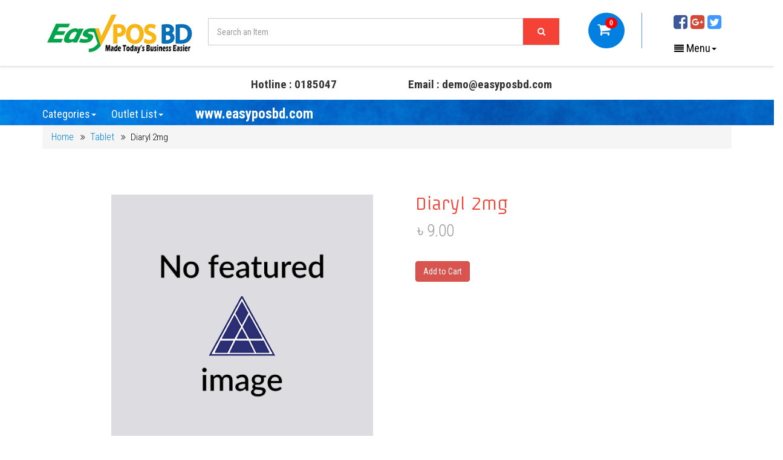

--- FILE ---
content_type: text/html; charset=UTF-8
request_url: https://pharmacy.easyposbd.com/Home/itemDetails/1233
body_size: 34316
content:
<!DOCTYPE html>
<html lang="en">

<head>
    <title>Diaryl 2mg | EasyPOS BD</title>
    <meta name="viewport" content="width=device-width, initial-scale=1">
    <meta http-equiv="Content-Type" content="text/html; charset=utf-8" />
    <meta name="keywords" content="easyposbd,EASY POS BD,Online Marketing,POS BD,pos bd,posbd,Bangladesh easy POS, BD EasyPOS, Online POS" />
    <meta name="author" content="www.easyposbd.com">
    <meta property="og:site_name" content="easyposbd.com">
    <meta property="og:title" content="Diaryl 2mg" />
    <meta property="og:image" content="https://cp.easyposbd.com/assets/images/no_featured_photo.png" />
    <meta property="og:url" content="https://www.easyposbd.com/">
    <meta property="og:type" content="article">
    <meta property="og:locale" content="en_US">
    <link rel="canonical" href="https://www.easyposbd.com/">
    <link rel="alternate" media="handheld" href="https://www.easyposbd.com/"/>
    <script type="application/x-javascript"> addEventListener("load", function() { setTimeout(hideURLbar, 0); }, false);
        function hideURLbar(){ window.scrollTo(0,1); } </script>
    <!-- Custom Theme files -->
    <link rel="icon" href="https://cp.easyposbd.com/frontEnd_assets/admin/images/fabicon.png" type="image/x-icon">
    <link href="https://stackpath.bootstrapcdn.com/font-awesome/4.7.0/css/font-awesome.min.css" rel="stylesheet" type="text/css"/>
    <link href="https://cp.easyposbd.com/frontEnd_assets/css/bootstrap.css" rel="stylesheet" type="text/css" media="all" />
    <link href="https://cp.easyposbd.com/frontEnd_assets/css/style.css" rel="stylesheet" type="text/css" media="all" />
    <link href="https://cp.easyposbd.com/frontEnd_assets/css/style1.css" rel="stylesheet" type="text/css" media="all" />
    <link href="https://cp.easyposbd.com/frontEnd_assets/css/menu.css" rel="stylesheet" type="text/css" media="all" /> <!-- menu style -->
    <link href="https://cp.easyposbd.com/frontEnd_assets/css/ken-burns.css" rel="stylesheet" type="text/css" media="all" /> <!-- banner slider -->
    <link href="https://cp.easyposbd.com/frontEnd_assets/css/animate.min.css" rel="stylesheet" type="text/css" media="all" />
    <link href="https://cp.easyposbd.com/frontEnd_assets/css/owl.carousel.css" rel="stylesheet" type="text/css" media="all"> <!-- carousel slider -->
    <!-- //Custom Theme files -->
    <!-- font-awesome icons -->
    <link href="https://cp.easyposbd.com/frontEnd_assets/css/font-awesome.css" rel="stylesheet">
    <!-- //font-awesome icons -->
    <!-- js -->
    <script src="https://cp.easyposbd.com/assets/js_cart/jquery-2.2.3.min.js"></script>
    <!-- //js -->
    <!-- web-fonts -->
    <link href='//fonts.googleapis.com/css?family=Roboto+Condensed:400,300,300italic,400italic,700,700italic' rel='stylesheet' type='text/css'>
    <link href='//fonts.googleapis.com/css?family=Lovers+Quarrel' rel='stylesheet' type='text/css'>
    <link href='//fonts.googleapis.com/css?family=Offside' rel='stylesheet' type='text/css'>
    <link href='//fonts.googleapis.com/css?family=Tangerine:400,700' rel='stylesheet' type='text/css'>
    <!-- web-fonts -->
    <script src="https://cp.easyposbd.com/frontEnd_assets/js/owl.carousel.js"></script>


    <!--//shopping cart-->
    <script src="https://cp.easyposbd.com/assets/js_cart/bootstrap.min.js"></script>
    <script type='text/javascript' src="https://cp.easyposbd.com/assets/js_cart/jquery.mycart.js"></script>

    <style>
        .badge-notify{
            background: red;
            position: relative;
            top: -15px;
            right: 8px;
        }
        .my-cart-icon-affix {
            z-index: 999;
        }
    </style>
    <!--//end shopping cart-->
    <style>
        .slick-button:hover {
            background : #F2F2F2;
            cursor: pointer;
            font-size: 25px;
        }
        .slick-item:hover {
            box-shadow:inset 0px 0px 0px 5px #F2F2F2;
            cursor: pointer;
            font-size: 25px;
        }
        .slick-item-active {
            background: #0c5889;
            box-shadow:inset 0px 0px 0px 5px #F2F2F2;
            color:white
        }
    </style>
    <script>
        $(document).ready(function() {
            $("#owl-demo").owlCarousel({
                autoPlay: 3000, //Set AutoPlay to 3 seconds
                items :4,
                itemsDesktop : [640,5],
                itemsDesktopSmall : [480,2],
                navigation : true

            });
        });
    </script>

    <!--......FB......-->
    <script>(function(d, s, id) {
            var js, fjs = d.getElementsByTagName(s)[0];
            if (d.getElementById(id)) return;
            js = d.createElement(s); js.id = id;
            js.src = 'https://connect.facebook.net/en_GB/sdk.js#xfbml=1&version=v3.2';
            fjs.parentNode.insertBefore(js, fjs);
        }(document, 'script', 'facebook-jssdk'));
    </script>
    <!--......FB......-->


    <script src="https://cp.easyposbd.com/frontEnd_assets/js/jquery-scrolltofixed-min.js" type="text/javascript"></script>
    <script>
        $(document).ready(function() {

            // Dock the header to the top of the window when scrolled past the banner. This is the default behaviour.

            $('.header-two').scrollToFixed();
            // previous summary up the page.

            var summaries = $('.summary');
            summaries.each(function(i) {
                var summary = $(summaries[i]);
                var next = summaries[i + 1];

                summary.scrollToFixed({
                    marginTop: $('.header-two').outerHeight(true) + 10,
                    zIndex: 999
                });
            });
        });
    </script>
    <!-- start-smooth-scrolling -->
    <script type="text/javascript" src="https://cp.easyposbd.com/frontEnd_assets/js/move-top.js"></script>
    <script type="text/javascript" src="https://cp.easyposbd.com/frontEnd_assets/js/easing.js"></script>
    <script type="text/javascript">
        jQuery(document).ready(function($) {
            $(".scroll").click(function(event){
                event.preventDefault();
                $('html,body').animate({scrollTop:$(this.hash).offset().top},1000);
            });
        });
    </script>
    <!-- //end-smooth-scrolling -->
    <!-- smooth-scrolling-of-move-up -->
    <script type="text/javascript">
        $(document).ready(function() {

            var defaults = {
                containerID: 'toTop', // fading element id
                containerHoverID: 'toTopHover', // fading element hover id
                scrollSpeed: 1200,
                easingType: 'linear'
            };

            $().UItoTop({ easingType: 'easeOutQuart' });

        });
    </script>
    <!-- //smooth-scrolling-of-move-up -->
    <style type="text/css">
        ul{
            padding: 0;
            list-style: none;
            background: transparent;
        }
        ul li{
            display: inline-block;
            position: relative;
            line-height: 21px;
            text-align: left;
        }
        ul li a{
            display: block;
            padding: 8px 25px;
            color: #333;
            text-decoration: none;
        }
        ul li a:hover{
            color: #fff;
            background: #0280e1;
        }
        .temp_c a:hover{
            color: #fff;
            background: #0280e1;
        }
        ul li ul.dropdown{
            min-width: 100%; /* Set width of the dropdown */
            background: #f2f2f2;
            display: none;
            position: absolute;
            z-index: 999;
            left: 0;
        }
        ul li:hover ul.dropdown{
            display: block;	/* Display the dropdown */
        }
        ul li ul.dropdown li{
            display: block;
        }
        .custom_css {
            border: none;
            color:white;
            -webkit-border-radius: 50%;
            -moz-border-radius: 50%;
            -o-border-radius: 50%;
            -ms-border-radius: 50%;
            border-radius: 50%;
            width: 35px;
            height: 35px;
            text-align: center;
            outline: none;padding-top: 11px;
        }
    </style>
</head>
<body style="overflow-x: hidden;">

<div class="" style="display: none">
    <select name="outlet_list" id="outlet_list">
                    <option value="1|Warehouse">Warehouse</option>
                        <option value="2|Abul Enterprise">Abul Enterprise</option>
                </select>
</div>
<input type="hidden" id="currency_hide" value="৳" name="currency_hide">
<!-- header -->
<div class="header">

    <div class="header-two hidden-xs hidden-sm"><!-- header-two -->
        <div class="container">

            <div class="header-logo" style="width: 25%">
                                    <a href="https://pharmacy.easyposbd.com/Home"><img href="https://pharmacy.easyposbd.com/" alt="" style="width: 90%;margin-top: 13px;" src="https://pharmacy.easyposbd.com/assets/uploads/47cde3aae51bed72421d37f32d75fd2d.png"/></a>
                            </div>
            <div class="header-search" style="width: 51%;margin-left: -11px;">
                <form  action="#" id="search_item" method = "get">
                    <input type="search" name="search" id="search" placeholder="Search an Item" value="" required="">
                    <button class="btn btn-default" name="search_button" id="search_button" aria-label="Left Align">
                        <i class="fa fa-search" aria-hidden="true"> </i>
                    </button>
                </form>
            </div>
            <div class="header-cart">

                <div class="dropdown header-cart">
                    <table style="margin-top: -13px;margin-bottom: 10px;margin-left: 24px;">
                        <tr>
                            <td><a target="_blank" href="www.facebook.com/" style="padding-right: 5px;"><i class="fa fa-facebook-square" style="font-size: 27px; color:#3b5998"></i></a></td>
                            <td><a target="_blank" href="#" style="padding-right: 5px;"><i class="fa fa-google-plus-square" style="font-size: 27px;color: #d34836;;"></i></a></td>
                            <td><a target="_blank" href="#" style="padding-right: 5px;"><i class="fa fa-twitter-square" style="font-size: 27px; color: #4099ff;"></i></a></td>
                        </tr>
                    </table>
                    <ul>
                        <li>
                            <a style="font-size: 18px; min-width: 100%; color: black; " href="#" class="dropdown-toggle" data-toggle="dropdown" aria-expanded="false"><i class="fa fa-align-justify" style="font-size: 16px;" aria-hidden="true"></i> Menu<span class="caret"></span></a>
                            <ul class="dropdown" style="min-width: 100%;">
                                <li style="min-width: 50%; color: black;"><a href="https://pharmacy.easyposbd.com/Home/items">All Items</a></li>
                                <li style="min-width: 50%; color: black;"><a href="https://pharmacy.easyposbd.com/Home/contactUs">Contact US</a></li>
                            </ul>
                        </li>
                    </ul>
                </div>
                <div class="cart">
                    <span style="font-size: 23px;color: white;padding-left: 11px;padding-top: 16px;cursor: pointer" class="fa fa-shopping-cart my-cart-icon w3view-cart"><span class="badge badge-notify my-cart-badge">0</span></span>
                </div>
            </div>
            <div class="clearfix"> </div>


        </div>
    </div><!-- //header-two -->
    <div class="header-two hidden-lg"><!-- header-two -->
        <div class="container">

            <div class="header-logo" style="width: 25%">
                                    <a href="https://pharmacy.easyposbd.com/Home"><img href="https://pharmacy.easyposbd.com/" alt="" style="width: 100%;margin-top: 17px;" src="https://pharmacy.easyposbd.com/assets/uploads/47cde3aae51bed72421d37f32d75fd2d.png"/></a>
                            </div>
            <div class="header-search" style="width: 72%;">
                <form  action="#" id="search_item" method = "get">
                    <input type="search" name="search" id="search" placeholder="Search an Item" value="" required="">
                    <button class="btn btn-default" name="search_button" id="search_button" aria-label="Left Align">
                        <i class="fa fa-search" aria-hidden="true"> </i>
                    </button>
                </form>
            </div>
            <div class="row">
                <div class="col-xs-4">
                    <h1 style="padding-left: 50px;margin-top: -6px;">
                        <div class="">
                            <span style="font-size: 13px;color: white;padding-left: 5px;padding-top: 11px;cursor: pointer;" class="fa fa-shopping-cart my-cart-icon w3view-cart"><span class="badge badge-notify my-cart-badge" style="background: red;position: relative;top: -9px;right: 1px;">0</span></span>
                        </div></h1>
                </div>
                <div class="col-xs-2">
                    <table style="width: 100%; margin-top: 5px;">
                        <tr>
                            <td style="padding-right: 5px"><a target="_blank" href="www.facebook.com/" style="padding-right: 5px;"><i class="fa fa-facebook-square" style="font-size: 27px; color:#3b5998"></i></a></td>
                            <td><a target="_blank" href="#" style="padding-right: 5px;"><i class="fa fa-twitter-square" style="font-size: 27px; color: #4099ff;"></i></a></td>
                        </tr>
                        <tr>
                            <td></td>
                        </tr>
                    </table>
                </div>
                <div class="col-xs-6">
                    <ul>
                        <li>
                            <a style="font-size: 18px; min-width: 100%; color: black; " href="#" class="dropdown-toggle" data-toggle="dropdown" aria-expanded="false"><i class="fa fa-align-justify" style="font-size: 16px;" aria-hidden="true"></i> Menu<span class="caret"></span></a>
                            <ul class="dropdown" style="min-width: 100%;">
                                <li style="min-width: 50%; color: black;"><a href="https://pharmacy.easyposbd.com/Home/items">All Items</a></li>
                                <li style="min-width: 50%; color: black;"><a href="https://pharmacy.easyposbd.com/Home/contactUs">Contact US</a></li>
                            </ul>
                        </li>
                    </ul>
                </div>

            </div>
            <div class="clearfix"> </div>


        </div>
    </div><!-- //header-two -->

    <div class="hidden-xs hidden-sm" style="margin-top: -77px;"></div>
    <div class="row">
        <div class="col-md-12">
            <div class="col-md-offset-3 col-md-6" style="padding: 12px;">
                <div  class="col-md-6" style="text-align: center;font-weight: bold;font-size: 19px;">Hotline :  0185047</div>
                <div class="col-md-6" style="text-align: center;font-weight: bold;font-size: 19px;">Email :  demo@easyposbd.com</div>
            </div>
        </div>
    </div>
    <div class="header-three"><!-- header-three -->
        <div class="container">



            <div class="menu">
                <div class="cd-dropdown-wrapper">

                    <ul>
                        <li>
                            <a style="font-size: 18px; min-width: 100%; color: #fff;padding: 0px 0px;padding-top: 13px;" href="#" class="dropdown-toggle" data-toggle="dropdown" aria-expanded="false"> Categories<span class="caret"></span></a>
                            <ul class="dropdown" style="min-width: 281px; max-height: 247px; overflow: scroll;overflow-x: hidden;">
                                                                    <li class="temp_c"><a href="https://pharmacy.easyposbd.com/Home/categories/21">Belt Dayaper</a></li>
                                                                        <li class="temp_c"><a href="https://pharmacy.easyposbd.com/Home/categories/37">Blet</a></li>
                                                                        <li class="temp_c"><a href="https://pharmacy.easyposbd.com/Home/categories/36">Body Spray</a></li>
                                                                        <li class="temp_c"><a href="https://pharmacy.easyposbd.com/Home/categories/19">Brush</a></li>
                                                                        <li class="temp_c"><a href="https://pharmacy.easyposbd.com/Home/categories/2">Capsule</a></li>
                                                                        <li class="temp_c"><a href="https://pharmacy.easyposbd.com/Home/categories/33">Condom</a></li>
                                                                        <li class="temp_c"><a href="https://pharmacy.easyposbd.com/Home/categories/7">Cream</a></li>
                                                                        <li class="temp_c"><a href="https://pharmacy.easyposbd.com/Home/categories/31">Dayaper</a></li>
                                                                        <li class="temp_c"><a href="https://pharmacy.easyposbd.com/Home/categories/6">Drop</a></li>
                                                                        <li class="temp_c"><a href="https://pharmacy.easyposbd.com/Home/categories/28">Face Wash</a></li>
                                                                        <li class="temp_c"><a href="https://pharmacy.easyposbd.com/Home/categories/22">Fider</a></li>
                                                                        <li class="temp_c"><a href="https://pharmacy.easyposbd.com/Home/categories/14">Gel</a></li>
                                                                        <li class="temp_c"><a href="https://pharmacy.easyposbd.com/Home/categories/35">Glucose</a></li>
                                                                        <li class="temp_c"><a href="https://pharmacy.easyposbd.com/Home/categories/13">Inhailer Refill</a></li>
                                                                        <li class="temp_c"><a href="https://pharmacy.easyposbd.com/Home/categories/12">Inhalier</a></li>
                                                                        <li class="temp_c"><a href="https://pharmacy.easyposbd.com/Home/categories/3">Injection</a></li>
                                                                        <li class="temp_c"><a href="https://pharmacy.easyposbd.com/Home/categories/10">Liquite</a></li>
                                                                        <li class="temp_c"><a href="https://pharmacy.easyposbd.com/Home/categories/16">Lotion</a></li>
                                                                        <li class="temp_c"><a href="https://pharmacy.easyposbd.com/Home/categories/30">Milk Powder</a></li>
                                                                        <li class="temp_c"><a href="https://pharmacy.easyposbd.com/Home/categories/34">Napkin Pad</a></li>
                                                                        <li class="temp_c"><a href="https://pharmacy.easyposbd.com/Home/categories/23">Nipple</a></li>
                                                                        <li class="temp_c"><a href="https://pharmacy.easyposbd.com/Home/categories/27">Oil</a></li>
                                                                        <li class="temp_c"><a href="https://pharmacy.easyposbd.com/Home/categories/25">Oinment</a></li>
                                                                        <li class="temp_c"><a href="https://pharmacy.easyposbd.com/Home/categories/38">Others</a></li>
                                                                        <li class="temp_c"><a href="https://pharmacy.easyposbd.com/Home/categories/11">Padiatric Drop</a></li>
                                                                        <li class="temp_c"><a href="https://pharmacy.easyposbd.com/Home/categories/20">Pant Dayaper</a></li>
                                                                        <li class="temp_c"><a href="https://pharmacy.easyposbd.com/Home/categories/29">Pil</a></li>
                                                                        <li class="temp_c"><a href="https://pharmacy.easyposbd.com/Home/categories/44">Powder</a></li>
                                                                        <li class="temp_c"><a href="https://pharmacy.easyposbd.com/Home/categories/26">Protin Rich food</a></li>
                                                                        <li class="temp_c"><a href="https://pharmacy.easyposbd.com/Home/categories/9">Saline</a></li>
                                                                        <li class="temp_c"><a href="https://pharmacy.easyposbd.com/Home/categories/42">Saline</a></li>
                                                                        <li class="temp_c"><a href="https://pharmacy.easyposbd.com/Home/categories/8">Shampoo</a></li>
                                                                        <li class="temp_c"><a href="https://pharmacy.easyposbd.com/Home/categories/15">Solution</a></li>
                                                                        <li class="temp_c"><a href="https://pharmacy.easyposbd.com/Home/categories/24">Spray</a></li>
                                                                        <li class="temp_c"><a href="https://pharmacy.easyposbd.com/Home/categories/5">Suppogotory</a></li>
                                                                        <li class="temp_c"><a href="https://pharmacy.easyposbd.com/Home/categories/41">Suppository</a></li>
                                                                        <li class="temp_c"><a href="https://pharmacy.easyposbd.com/Home/categories/4">Syrup</a></li>
                                                                        <li class="temp_c"><a href="https://pharmacy.easyposbd.com/Home/categories/1">Tablet</a></li>
                                                                        <li class="temp_c"><a href="https://pharmacy.easyposbd.com/Home/categories/43">Tablet</a></li>
                                                                        <li class="temp_c"><a href="https://pharmacy.easyposbd.com/Home/categories/40">Test</a></li>
                                                                        <li class="temp_c"><a href="https://pharmacy.easyposbd.com/Home/categories/32">Tissue</a></li>
                                                                        <li class="temp_c"><a href="https://pharmacy.easyposbd.com/Home/categories/18">Toothpaste</a></li>
                                                                        <li class="temp_c"><a href="https://pharmacy.easyposbd.com/Home/categories/39">Water</a></li>
                                                                </ul>
                        </li>
                        <li>

                    </ul>
                </div>
            </div>
            <div class="menu">
                <div class="cd-dropdown-wrapper">

                    <ul>
                        <li>
                            <a style="font-size: 18px; min-width: 100%; color: #fff;padding: 0px 0px;padding-top: 13px;" href="#" class="dropdown-toggle" data-toggle="dropdown" aria-expanded="false"> Outlet List<span class="caret"></span></a>
                            <ul class="dropdown" style="min-width: 281px; max-height: 247px; overflow: scroll;overflow-x: hidden;">
                                                                    <li class="" style="color: black;"><a href="https://pharmacy.easyposbd.com/Home/outlet_details/1">Warehouse</a></li>
                                                                        <li class="" style="color: black;"><a href="https://pharmacy.easyposbd.com/Home/outlet_details/2">Abul Enterprise</a></li>
                                                                </ul>
                        </li>
                        <li>

                    </ul>
                </div>
            </div>
            <div class="menu">
                <div class="cd-dropdown-wrapper">

                    <ul>
                        <li>
                            <a  target="_blank" href="https://www.easyposbd.com/" style="color:white;font-weight: bold;font-size: 23px;    padding-top: 13px;">www.easyposbd.com</a>
                        <li>

                    </ul>
                </div>
            </div>
            <div class="move-text">
                <div class="marquee">
                                    </div>
                <script type="text/javascript" src="https://cp.easyposbd.com/frontEnd_assets/js/jquery.marquee.min.js"></script>
                <script>
                    $('.marquee').marquee({ pauseOnHover: true });
                    //@ sourceURL=pen.js
                </script>
            </div>

        </div>
    </div>
</div>
<!-- //header -->
<div class="container">
    <ol class="breadcrumb breadcrumb1">
        <li><a href="https://pharmacy.easyposbd.com/">Home</a></li>
        <li><a href="https://pharmacy.easyposbd.com/Home/categories/1">Tablet</a></li>
        <li class="active">Diaryl 2mg</li>
    </ol>
    <div class="clearfix"> </div>
</div>
<!-- //breadcrumbs -->
<!-- products -->
<div class="products">
    <div class="container">
        <div class="single-page">
            <div class="single-page-row" id="detail-21">
                <div class="col-md-6 single-top-left">
                    <div class="flexslider">

                        <ul class="slides">
                            <li data-thumb="https://cp.easyposbd.com/assets/images/no_featured_photo.png">
                                <div class="thumb-image detail_images"> <img src="https://cp.easyposbd.com/assets/images/no_featured_photo.png" data-imagezoom="true" class="img-responsive" alt=""> </div>
                            </li>
                        </ul>
                    </div>
                </div>
                <div class="col-md-6 single-top-right" >
                    <h3 class="item_name" style="margin-bottom: 4%;">Diaryl 2mg</h3>
                    <div class="single-price" style="margin-right: 0px;">
                        <ul >
                            <li style="font-size: 27px;margin-right: 25px;margin-bottom: 4%;">৳ 9.00</li>
                            <li style=" margin-left: -19px;font-size: 13px;margin-bottom: 4%;"><span class="w3off"></span></li>
                            <a style="margin-left: -7px;margin-bottom: 4%;" href="#"></a>
                        </ul>
                    </div>
                                                            
                    <div class="clearfix"> </div><br>
                    <button style="  margin:0 auto;" class="btn btn-danger my-cart-btn" data-id="1233" data-name="Diaryl 2mg" data-currency="৳" data-summary="৳" data-price="9.00" data-quantity="1" data-image="https://cp.easyposbd.com/assets/images/no_featured_photo.png">Add to Cart</button>
                </div>

                <div class="clearfix"> </div>

            </div>

            <div class="single-page-icons social-icons" style="    margin-top: 12px;">
                <h3>Product Details:</h3>
                <p style="color: #4e4b4b;font-size: 15px;" class="single-price-text"></p>
                <ul>
                    <li><h4>Share on</h4></li>

                    <a target="_blank" href="https://facebook.com/sharer.php?u=https://pharmacy.easyposbd.com/Home/itemDetails/1233" title="Facebook Share" style="background-color: #3b5998" class="fa fa-facebook icon facebook custom_css"> </a>
                    <a target="_blank" href="https://twitter.com/intent/tweet?url=https://pharmacy.easyposbd.com/Home/itemDetails/1233" title="Twitter Share" style="background-color: #4099ff" class="fa fa-twitter icon twitter custom_css"> </a>
                    <a target="_blank" href="https://plus.google.com/share?url=https://pharmacy.easyposbd.com/Home/itemDetails/1233" title="Google+ Share" style="background-color: #d34836" class="fa fa-google-plus icon googleplus custom_css"> </a>
                </ul>
            </div>
        </div>

    </div>
</div>



<div class="container">
    <div class="recommend">
        <h3 class="w3ls-title">Recommended Products</h3>
        <script>
            $(document).ready(function() {
                $("#owl-demo5").owlCarousel({

                    autoPlay: 3000, //Set AutoPlay to 3 seconds

                    items :4,
                    itemsDesktop : [640,5],
                    itemsDesktopSmall : [414,4],
                    navigation : true

                });

            });
        </script>
        <div id="owl-demo5" class="owl-carousel">
                            <div class="item" style="width: 267px">
                    <div class="glry-w3agile-grids agileits">
                        <a href="products1.html">
                            <img  style="height: 120px" src="https://cp.easyposbd.com/assets/images/no_featured_photo.png" class="img-responsive" alt="">
                            <p style="margin: 0px;padding: 0px"><b>Leganta 5</b></p>
                            <div class="view-caption agileits-w3layouts">
                                <a href="https://pharmacy.easyposbd.com/Home/itemDetails/1554"><h4 style="text-align: center">Leganta 5</h4></a>
                                <h4>৳ 22.00</h4>
                                <button style="  margin:0 auto;" class="btn btn-danger my-cart-btn" data-id="1554" data-name="Leganta 5" data-currency="৳" data-summary="৳" data-price="22.00" data-quantity="1" data-image="https://cp.easyposbd.com/assets/images/no_featured_photo.png">Add to Cart</button>
                            </div>
                    </div>
                </div>
                                <div class="item" style="width: 267px">
                    <div class="glry-w3agile-grids agileits">
                        <a href="products1.html">
                            <img  style="height: 120px" src="https://cp.easyposbd.com/assets/images/no_featured_photo.png" class="img-responsive" alt="">
                            <p style="margin: 0px;padding: 0px"><b>Arthrosin TS</b></p>
                            <div class="view-caption agileits-w3layouts">
                                <a href="https://pharmacy.easyposbd.com/Home/itemDetails/1548"><h4 style="text-align: center">Arthrosin TS</h4></a>
                                <h4>৳ 30.00</h4>
                                <button style="  margin:0 auto;" class="btn btn-danger my-cart-btn" data-id="1548" data-name="Arthrosin TS" data-currency="৳" data-summary="৳" data-price="30.00" data-quantity="1" data-image="https://cp.easyposbd.com/assets/images/no_featured_photo.png">Add to Cart</button>
                            </div>
                    </div>
                </div>
                                <div class="item" style="width: 267px">
                    <div class="glry-w3agile-grids agileits">
                        <a href="products1.html">
                            <img  style="height: 120px" src="https://cp.easyposbd.com/assets/images/no_featured_photo.png" class="img-responsive" alt="">
                            <p style="margin: 0px;padding: 0px"><b>Benzit</b></p>
                            <div class="view-caption agileits-w3layouts">
                                <a href="https://pharmacy.easyposbd.com/Home/itemDetails/1547"><h4 style="text-align: center">Benzit</h4></a>
                                <h4>৳ 5.00</h4>
                                <button style="  margin:0 auto;" class="btn btn-danger my-cart-btn" data-id="1547" data-name="Benzit" data-currency="৳" data-summary="৳" data-price="5.00" data-quantity="1" data-image="https://cp.easyposbd.com/assets/images/no_featured_photo.png">Add to Cart</button>
                            </div>
                    </div>
                </div>
                                <div class="item" style="width: 267px">
                    <div class="glry-w3agile-grids agileits">
                        <a href="products1.html">
                            <img  style="height: 120px" src="https://cp.easyposbd.com/assets/images/no_featured_photo.png" class="img-responsive" alt="">
                            <p style="margin: 0px;padding: 0px"><b>Migrex 200mg</b></p>
                            <div class="view-caption agileits-w3layouts">
                                <a href="https://pharmacy.easyposbd.com/Home/itemDetails/1545"><h4 style="text-align: center">Migrex 200mg</h4></a>
                                <h4>৳ 10.00</h4>
                                <button style="  margin:0 auto;" class="btn btn-danger my-cart-btn" data-id="1545" data-name="Migrex 200mg" data-currency="৳" data-summary="৳" data-price="10.00" data-quantity="1" data-image="https://cp.easyposbd.com/assets/images/no_featured_photo.png">Add to Cart</button>
                            </div>
                    </div>
                </div>
                                <div class="item" style="width: 267px">
                    <div class="glry-w3agile-grids agileits">
                        <a href="products1.html">
                            <img  style="height: 120px" src="https://cp.easyposbd.com/assets/images/no_featured_photo.png" class="img-responsive" alt="">
                            <p style="margin: 0px;padding: 0px"><b>Mecolagin 0.5</b></p>
                            <div class="view-caption agileits-w3layouts">
                                <a href="https://pharmacy.easyposbd.com/Home/itemDetails/1544"><h4 style="text-align: center">Mecolagin 0.5</h4></a>
                                <h4>৳ 4.00</h4>
                                <button style="  margin:0 auto;" class="btn btn-danger my-cart-btn" data-id="1544" data-name="Mecolagin 0.5" data-currency="৳" data-summary="৳" data-price="4.00" data-quantity="1" data-image="https://cp.easyposbd.com/assets/images/no_featured_photo.png">Add to Cart</button>
                            </div>
                    </div>
                </div>
                                <div class="item" style="width: 267px">
                    <div class="glry-w3agile-grids agileits">
                        <a href="products1.html">
                            <img  style="height: 120px" src="https://cp.easyposbd.com/assets/images/no_featured_photo.png" class="img-responsive" alt="">
                            <p style="margin: 0px;padding: 0px"><b>Linzolid 400mg</b></p>
                            <div class="view-caption agileits-w3layouts">
                                <a href="https://pharmacy.easyposbd.com/Home/itemDetails/1543"><h4 style="text-align: center">Linzolid 400mg</h4></a>
                                <h4>৳ 60.00</h4>
                                <button style="  margin:0 auto;" class="btn btn-danger my-cart-btn" data-id="1543" data-name="Linzolid 400mg" data-currency="৳" data-summary="৳" data-price="60.00" data-quantity="1" data-image="https://cp.easyposbd.com/assets/images/no_featured_photo.png">Add to Cart</button>
                            </div>
                    </div>
                </div>
                                <div class="item" style="width: 267px">
                    <div class="glry-w3agile-grids agileits">
                        <a href="products1.html">
                            <img  style="height: 120px" src="https://cp.easyposbd.com/assets/images/no_featured_photo.png" class="img-responsive" alt="">
                            <p style="margin: 0px;padding: 0px"><b>Lopirel Plus</b></p>
                            <div class="view-caption agileits-w3layouts">
                                <a href="https://pharmacy.easyposbd.com/Home/itemDetails/1541"><h4 style="text-align: center">Lopirel Plus</h4></a>
                                <h4>৳ 12.00</h4>
                                <button style="  margin:0 auto;" class="btn btn-danger my-cart-btn" data-id="1541" data-name="Lopirel Plus" data-currency="৳" data-summary="৳" data-price="12.00" data-quantity="1" data-image="https://cp.easyposbd.com/assets/images/no_featured_photo.png">Add to Cart</button>
                            </div>
                    </div>
                </div>
                                <div class="item" style="width: 267px">
                    <div class="glry-w3agile-grids agileits">
                        <a href="products1.html">
                            <img  style="height: 120px" src="https://cp.easyposbd.com/assets/images/no_featured_photo.png" class="img-responsive" alt="">
                            <p style="margin: 0px;padding: 0px"><b>Lopirel 75mg</b></p>
                            <div class="view-caption agileits-w3layouts">
                                <a href="https://pharmacy.easyposbd.com/Home/itemDetails/1540"><h4 style="text-align: center">Lopirel 75mg</h4></a>
                                <h4>৳ 12.00</h4>
                                <button style="  margin:0 auto;" class="btn btn-danger my-cart-btn" data-id="1540" data-name="Lopirel 75mg" data-currency="৳" data-summary="৳" data-price="12.00" data-quantity="1" data-image="https://cp.easyposbd.com/assets/images/no_featured_photo.png">Add to Cart</button>
                            </div>
                    </div>
                </div>
                                <div class="item" style="width: 267px">
                    <div class="glry-w3agile-grids agileits">
                        <a href="products1.html">
                            <img  style="height: 120px" src="https://cp.easyposbd.com/assets/images/no_featured_photo.png" class="img-responsive" alt="">
                            <p style="margin: 0px;padding: 0px"><b>Levoxin 500mg</b></p>
                            <div class="view-caption agileits-w3layouts">
                                <a href="https://pharmacy.easyposbd.com/Home/itemDetails/1538"><h4 style="text-align: center">Levoxin 500mg</h4></a>
                                <h4>৳ 15.00</h4>
                                <button style="  margin:0 auto;" class="btn btn-danger my-cart-btn" data-id="1538" data-name="Levoxin 500mg" data-currency="৳" data-summary="৳" data-price="15.00" data-quantity="1" data-image="https://cp.easyposbd.com/assets/images/no_featured_photo.png">Add to Cart</button>
                            </div>
                    </div>
                </div>
                                <div class="item" style="width: 267px">
                    <div class="glry-w3agile-grids agileits">
                        <a href="products1.html">
                            <img  style="height: 120px" src="https://cp.easyposbd.com/assets/images/no_featured_photo.png" class="img-responsive" alt="">
                            <p style="margin: 0px;padding: 0px"><b>Kilbac 500mg</b></p>
                            <div class="view-caption agileits-w3layouts">
                                <a href="https://pharmacy.easyposbd.com/Home/itemDetails/1533"><h4 style="text-align: center">Kilbac 500mg</h4></a>
                                <h4>৳ 45.00</h4>
                                <button style="  margin:0 auto;" class="btn btn-danger my-cart-btn" data-id="1533" data-name="Kilbac 500mg" data-currency="৳" data-summary="৳" data-price="45.00" data-quantity="1" data-image="https://cp.easyposbd.com/assets/images/no_featured_photo.png">Add to Cart</button>
                            </div>
                    </div>
                </div>
                                <div class="item" style="width: 267px">
                    <div class="glry-w3agile-grids agileits">
                        <a href="products1.html">
                            <img  style="height: 120px" src="https://cp.easyposbd.com/assets/images/no_featured_photo.png" class="img-responsive" alt="">
                            <p style="margin: 0px;padding: 0px"><b>Kilbac 250mg</b></p>
                            <div class="view-caption agileits-w3layouts">
                                <a href="https://pharmacy.easyposbd.com/Home/itemDetails/1532"><h4 style="text-align: center">Kilbac 250mg</h4></a>
                                <h4>৳ 25.00</h4>
                                <button style="  margin:0 auto;" class="btn btn-danger my-cart-btn" data-id="1532" data-name="Kilbac 250mg" data-currency="৳" data-summary="৳" data-price="25.00" data-quantity="1" data-image="https://cp.easyposbd.com/assets/images/no_featured_photo.png">Add to Cart</button>
                            </div>
                    </div>
                </div>
                                <div class="item" style="width: 267px">
                    <div class="glry-w3agile-grids agileits">
                        <a href="products1.html">
                            <img  style="height: 120px" src="https://cp.easyposbd.com/assets/images/no_featured_photo.png" class="img-responsive" alt="">
                            <p style="margin: 0px;padding: 0px"><b>Joinix TS</b></p>
                            <div class="view-caption agileits-w3layouts">
                                <a href="https://pharmacy.easyposbd.com/Home/itemDetails/1531"><h4 style="text-align: center">Joinix TS</h4></a>
                                <h4>৳ 16.00</h4>
                                <button style="  margin:0 auto;" class="btn btn-danger my-cart-btn" data-id="1531" data-name="Joinix TS" data-currency="৳" data-summary="৳" data-price="16.00" data-quantity="1" data-image="https://cp.easyposbd.com/assets/images/no_featured_photo.png">Add to Cart</button>
                            </div>
                    </div>
                </div>
                                <div class="item" style="width: 267px">
                    <div class="glry-w3agile-grids agileits">
                        <a href="products1.html">
                            <img  style="height: 120px" src="https://cp.easyposbd.com/assets/images/no_featured_photo.png" class="img-responsive" alt="">
                            <p style="margin: 0px;padding: 0px"><b>Joinix Plus</b></p>
                            <div class="view-caption agileits-w3layouts">
                                <a href="https://pharmacy.easyposbd.com/Home/itemDetails/1530"><h4 style="text-align: center">Joinix Plus</h4></a>
                                <h4>৳ 8.00</h4>
                                <button style="  margin:0 auto;" class="btn btn-danger my-cart-btn" data-id="1530" data-name="Joinix Plus" data-currency="৳" data-summary="৳" data-price="8.00" data-quantity="1" data-image="https://cp.easyposbd.com/assets/images/no_featured_photo.png">Add to Cart</button>
                            </div>
                    </div>
                </div>
                                <div class="item" style="width: 267px">
                    <div class="glry-w3agile-grids agileits">
                        <a href="products1.html">
                            <img  style="height: 120px" src="https://cp.easyposbd.com/assets/images/no_featured_photo.png" class="img-responsive" alt="">
                            <p style="margin: 0px;padding: 0px"><b>Joinix D</b></p>
                            <div class="view-caption agileits-w3layouts">
                                <a href="https://pharmacy.easyposbd.com/Home/itemDetails/1529"><h4 style="text-align: center">Joinix D</h4></a>
                                <h4>৳ 12.00</h4>
                                <button style="  margin:0 auto;" class="btn btn-danger my-cart-btn" data-id="1529" data-name="Joinix D" data-currency="৳" data-summary="৳" data-price="12.00" data-quantity="1" data-image="https://cp.easyposbd.com/assets/images/no_featured_photo.png">Add to Cart</button>
                            </div>
                    </div>
                </div>
                                <div class="item" style="width: 267px">
                    <div class="glry-w3agile-grids agileits">
                        <a href="products1.html">
                            <img  style="height: 120px" src="https://cp.easyposbd.com/assets/images/no_featured_photo.png" class="img-responsive" alt="">
                            <p style="margin: 0px;padding: 0px"><b>Intracal</b></p>
                            <div class="view-caption agileits-w3layouts">
                                <a href="https://pharmacy.easyposbd.com/Home/itemDetails/1528"><h4 style="text-align: center">Intracal</h4></a>
                                <h4>৳ 8.00</h4>
                                <button style="  margin:0 auto;" class="btn btn-danger my-cart-btn" data-id="1528" data-name="Intracal" data-currency="৳" data-summary="৳" data-price="8.00" data-quantity="1" data-image="https://cp.easyposbd.com/assets/images/no_featured_photo.png">Add to Cart</button>
                            </div>
                    </div>
                </div>
                                <div class="item" style="width: 267px">
                    <div class="glry-w3agile-grids agileits">
                        <a href="products1.html">
                            <img  style="height: 120px" src="https://cp.easyposbd.com/assets/images/no_featured_photo.png" class="img-responsive" alt="">
                            <p style="margin: 0px;padding: 0px"><b>Iriban 135mg</b></p>
                            <div class="view-caption agileits-w3layouts">
                                <a href="https://pharmacy.easyposbd.com/Home/itemDetails/1526"><h4 style="text-align: center">Iriban 135mg</h4></a>
                                <h4>৳ 6.00</h4>
                                <button style="  margin:0 auto;" class="btn btn-danger my-cart-btn" data-id="1526" data-name="Iriban 135mg" data-currency="৳" data-summary="৳" data-price="6.00" data-quantity="1" data-image="https://cp.easyposbd.com/assets/images/no_featured_photo.png">Add to Cart</button>
                            </div>
                    </div>
                </div>
                                <div class="item" style="width: 267px">
                    <div class="glry-w3agile-grids agileits">
                        <a href="products1.html">
                            <img  style="height: 120px" src="https://cp.easyposbd.com/assets/images/no_featured_photo.png" class="img-responsive" alt="">
                            <p style="margin: 0px;padding: 0px"><b>Folneed</b></p>
                            <div class="view-caption agileits-w3layouts">
                                <a href="https://pharmacy.easyposbd.com/Home/itemDetails/1524"><h4 style="text-align: center">Folneed</h4></a>
                                <h4>৳ 2.00</h4>
                                <button style="  margin:0 auto;" class="btn btn-danger my-cart-btn" data-id="1524" data-name="Folneed" data-currency="৳" data-summary="৳" data-price="2.00" data-quantity="1" data-image="https://cp.easyposbd.com/assets/images/no_featured_photo.png">Add to Cart</button>
                            </div>
                    </div>
                </div>
                                <div class="item" style="width: 267px">
                    <div class="glry-w3agile-grids agileits">
                        <a href="products1.html">
                            <img  style="height: 120px" src="https://cp.easyposbd.com/assets/images/no_featured_photo.png" class="img-responsive" alt="">
                            <p style="margin: 0px;padding: 0px"><b>Fenofex 120mg</b></p>
                            <div class="view-caption agileits-w3layouts">
                                <a href="https://pharmacy.easyposbd.com/Home/itemDetails/1522"><h4 style="text-align: center">Fenofex 120mg</h4></a>
                                <h4>৳ 8.00</h4>
                                <button style="  margin:0 auto;" class="btn btn-danger my-cart-btn" data-id="1522" data-name="Fenofex 120mg" data-currency="৳" data-summary="৳" data-price="8.00" data-quantity="1" data-image="https://cp.easyposbd.com/assets/images/no_featured_photo.png">Add to Cart</button>
                            </div>
                    </div>
                </div>
                                <div class="item" style="width: 267px">
                    <div class="glry-w3agile-grids agileits">
                        <a href="products1.html">
                            <img  style="height: 120px" src="https://cp.easyposbd.com/assets/images/no_featured_photo.png" class="img-responsive" alt="">
                            <p style="margin: 0px;padding: 0px"><b>Fenofex 180mg</b></p>
                            <div class="view-caption agileits-w3layouts">
                                <a href="https://pharmacy.easyposbd.com/Home/itemDetails/1521"><h4 style="text-align: center">Fenofex 180mg</h4></a>
                                <h4>৳ 9.00</h4>
                                <button style="  margin:0 auto;" class="btn btn-danger my-cart-btn" data-id="1521" data-name="Fenofex 180mg" data-currency="৳" data-summary="৳" data-price="9.00" data-quantity="1" data-image="https://cp.easyposbd.com/assets/images/no_featured_photo.png">Add to Cart</button>
                            </div>
                    </div>
                </div>
                                <div class="item" style="width: 267px">
                    <div class="glry-w3agile-grids agileits">
                        <a href="products1.html">
                            <img  style="height: 120px" src="https://cp.easyposbd.com/assets/images/no_featured_photo.png" class="img-responsive" alt="">
                            <p style="margin: 0px;padding: 0px"><b>Flexifen 10mg</b></p>
                            <div class="view-caption agileits-w3layouts">
                                <a href="https://pharmacy.easyposbd.com/Home/itemDetails/1520"><h4 style="text-align: center">Flexifen 10mg</h4></a>
                                <h4>৳ 8.00</h4>
                                <button style="  margin:0 auto;" class="btn btn-danger my-cart-btn" data-id="1520" data-name="Flexifen 10mg" data-currency="৳" data-summary="৳" data-price="8.00" data-quantity="1" data-image="https://cp.easyposbd.com/assets/images/no_featured_photo.png">Add to Cart</button>
                            </div>
                    </div>
                </div>
                                <div class="item" style="width: 267px">
                    <div class="glry-w3agile-grids agileits">
                        <a href="products1.html">
                            <img  style="height: 120px" src="https://cp.easyposbd.com/assets/images/no_featured_photo.png" class="img-responsive" alt="">
                            <p style="margin: 0px;padding: 0px"><b>Flamyd 250mg</b></p>
                            <div class="view-caption agileits-w3layouts">
                                <a href="https://pharmacy.easyposbd.com/Home/itemDetails/1518"><h4 style="text-align: center">Flamyd 250mg</h4></a>
                                <h4>৳ 1.05</h4>
                                <button style="  margin:0 auto;" class="btn btn-danger my-cart-btn" data-id="1518" data-name="Flamyd 250mg" data-currency="৳" data-summary="৳" data-price="1.05" data-quantity="1" data-image="https://cp.easyposbd.com/assets/images/no_featured_photo.png">Add to Cart</button>
                            </div>
                    </div>
                </div>
                                <div class="item" style="width: 267px">
                    <div class="glry-w3agile-grids agileits">
                        <a href="products1.html">
                            <img  style="height: 120px" src="https://cp.easyposbd.com/assets/images/no_featured_photo.png" class="img-responsive" alt="">
                            <p style="margin: 0px;padding: 0px"><b>Flamyd 500mg</b></p>
                            <div class="view-caption agileits-w3layouts">
                                <a href="https://pharmacy.easyposbd.com/Home/itemDetails/1517"><h4 style="text-align: center">Flamyd 500mg</h4></a>
                                <h4>৳ 1.90</h4>
                                <button style="  margin:0 auto;" class="btn btn-danger my-cart-btn" data-id="1517" data-name="Flamyd 500mg" data-currency="৳" data-summary="৳" data-price="1.90" data-quantity="1" data-image="https://cp.easyposbd.com/assets/images/no_featured_photo.png">Add to Cart</button>
                            </div>
                    </div>
                </div>
                                <div class="item" style="width: 267px">
                    <div class="glry-w3agile-grids agileits">
                        <a href="products1.html">
                            <img  style="height: 120px" src="https://cp.easyposbd.com/assets/images/no_featured_photo.png" class="img-responsive" alt="">
                            <p style="margin: 0px;padding: 0px"><b>Fiberlax 130gm</b></p>
                            <div class="view-caption agileits-w3layouts">
                                <a href="https://pharmacy.easyposbd.com/Home/itemDetails/1516"><h4 style="text-align: center">Fiberlax 130gm</h4></a>
                                <h4>৳ 400.00</h4>
                                <button style="  margin:0 auto;" class="btn btn-danger my-cart-btn" data-id="1516" data-name="Fiberlax 130gm" data-currency="৳" data-summary="৳" data-price="400.00" data-quantity="1" data-image="https://cp.easyposbd.com/assets/images/no_featured_photo.png">Add to Cart</button>
                            </div>
                    </div>
                </div>
                                <div class="item" style="width: 267px">
                    <div class="glry-w3agile-grids agileits">
                        <a href="products1.html">
                            <img  style="height: 120px" src="https://cp.easyposbd.com/assets/images/no_featured_photo.png" class="img-responsive" alt="">
                            <p style="margin: 0px;padding: 0px"><b>Febustat 40mg</b></p>
                            <div class="view-caption agileits-w3layouts">
                                <a href="https://pharmacy.easyposbd.com/Home/itemDetails/1515"><h4 style="text-align: center">Febustat 40mg</h4></a>
                                <h4>৳ 12.00</h4>
                                <button style="  margin:0 auto;" class="btn btn-danger my-cart-btn" data-id="1515" data-name="Febustat 40mg" data-currency="৳" data-summary="৳" data-price="12.00" data-quantity="1" data-image="https://cp.easyposbd.com/assets/images/no_featured_photo.png">Add to Cart</button>
                            </div>
                    </div>
                </div>
                                <div class="item" style="width: 267px">
                    <div class="glry-w3agile-grids agileits">
                        <a href="products1.html">
                            <img  style="height: 120px" src="https://cp.easyposbd.com/assets/images/no_featured_photo.png" class="img-responsive" alt="">
                            <p style="margin: 0px;padding: 0px"><b>Etorac 10mg Tab</b></p>
                            <div class="view-caption agileits-w3layouts">
                                <a href="https://pharmacy.easyposbd.com/Home/itemDetails/1514"><h4 style="text-align: center">Etorac 10mg Tab</h4></a>
                                <h4>৳ 10.00</h4>
                                <button style="  margin:0 auto;" class="btn btn-danger my-cart-btn" data-id="1514" data-name="Etorac 10mg Tab" data-currency="৳" data-summary="৳" data-price="10.00" data-quantity="1" data-image="https://cp.easyposbd.com/assets/images/no_featured_photo.png">Add to Cart</button>
                            </div>
                    </div>
                </div>
                                <div class="item" style="width: 267px">
                    <div class="glry-w3agile-grids agileits">
                        <a href="products1.html">
                            <img  style="height: 120px" src="https://cp.easyposbd.com/assets/images/no_featured_photo.png" class="img-responsive" alt="">
                            <p style="margin: 0px;padding: 0px"><b>Esonix 40mg Tab</b></p>
                            <div class="view-caption agileits-w3layouts">
                                <a href="https://pharmacy.easyposbd.com/Home/itemDetails/1513"><h4 style="text-align: center">Esonix 40mg Tab</h4></a>
                                <h4>৳ 9.00</h4>
                                <button style="  margin:0 auto;" class="btn btn-danger my-cart-btn" data-id="1513" data-name="Esonix 40mg Tab" data-currency="৳" data-summary="৳" data-price="9.00" data-quantity="1" data-image="https://cp.easyposbd.com/assets/images/no_featured_photo.png">Add to Cart</button>
                            </div>
                    </div>
                </div>
                                <div class="item" style="width: 267px">
                    <div class="glry-w3agile-grids agileits">
                        <a href="products1.html">
                            <img  style="height: 120px" src="https://cp.easyposbd.com/assets/images/no_featured_photo.png" class="img-responsive" alt="">
                            <p style="margin: 0px;padding: 0px"><b>Esonix 20mg Tab</b></p>
                            <div class="view-caption agileits-w3layouts">
                                <a href="https://pharmacy.easyposbd.com/Home/itemDetails/1511"><h4 style="text-align: center">Esonix 20mg Tab</h4></a>
                                <h4>৳ 5.74</h4>
                                <button style="  margin:0 auto;" class="btn btn-danger my-cart-btn" data-id="1511" data-name="Esonix 20mg Tab" data-currency="৳" data-summary="৳" data-price="5.74" data-quantity="1" data-image="https://cp.easyposbd.com/assets/images/no_featured_photo.png">Add to Cart</button>
                            </div>
                    </div>
                </div>
                                <div class="item" style="width: 267px">
                    <div class="glry-w3agile-grids agileits">
                        <a href="products1.html">
                            <img  style="height: 120px" src="https://cp.easyposbd.com/assets/images/no_featured_photo.png" class="img-responsive" alt="">
                            <p style="margin: 0px;padding: 0px"><b>Ecless 500mg</b></p>
                            <div class="view-caption agileits-w3layouts">
                                <a href="https://pharmacy.easyposbd.com/Home/itemDetails/1504"><h4 style="text-align: center">Ecless 500mg</h4></a>
                                <h4>৳ 9.00</h4>
                                <button style="  margin:0 auto;" class="btn btn-danger my-cart-btn" data-id="1504" data-name="Ecless 500mg" data-currency="৳" data-summary="৳" data-price="9.00" data-quantity="1" data-image="https://cp.easyposbd.com/assets/images/no_featured_photo.png">Add to Cart</button>
                            </div>
                    </div>
                </div>
                                <div class="item" style="width: 267px">
                    <div class="glry-w3agile-grids agileits">
                        <a href="products1.html">
                            <img  style="height: 120px" src="https://cp.easyposbd.com/assets/images/no_featured_photo.png" class="img-responsive" alt="">
                            <p style="margin: 0px;padding: 0px"><b>Deflazit 6mg</b></p>
                            <div class="view-caption agileits-w3layouts">
                                <a href="https://pharmacy.easyposbd.com/Home/itemDetails/1503"><h4 style="text-align: center">Deflazit 6mg</h4></a>
                                <h4>৳ 8.00</h4>
                                <button style="  margin:0 auto;" class="btn btn-danger my-cart-btn" data-id="1503" data-name="Deflazit 6mg" data-currency="৳" data-summary="৳" data-price="8.00" data-quantity="1" data-image="https://cp.easyposbd.com/assets/images/no_featured_photo.png">Add to Cart</button>
                            </div>
                    </div>
                </div>
                                <div class="item" style="width: 267px">
                    <div class="glry-w3agile-grids agileits">
                        <a href="products1.html">
                            <img  style="height: 120px" src="https://cp.easyposbd.com/assets/images/no_featured_photo.png" class="img-responsive" alt="">
                            <p style="margin: 0px;padding: 0px"><b>Duo 5mg</b></p>
                            <div class="view-caption agileits-w3layouts">
                                <a href="https://pharmacy.easyposbd.com/Home/itemDetails/1501"><h4 style="text-align: center">Duo 5mg</h4></a>
                                <h4>৳ 40.00</h4>
                                <button style="  margin:0 auto;" class="btn btn-danger my-cart-btn" data-id="1501" data-name="Duo 5mg" data-currency="৳" data-summary="৳" data-price="40.00" data-quantity="1" data-image="https://cp.easyposbd.com/assets/images/no_featured_photo.png">Add to Cart</button>
                            </div>
                    </div>
                </div>
                                <div class="item" style="width: 267px">
                    <div class="glry-w3agile-grids agileits">
                        <a href="products1.html">
                            <img  style="height: 120px" src="https://cp.easyposbd.com/assets/images/no_featured_photo.png" class="img-responsive" alt="">
                            <p style="margin: 0px;padding: 0px"><b>Disopan 1mg ***</b></p>
                            <div class="view-caption agileits-w3layouts">
                                <a href="https://pharmacy.easyposbd.com/Home/itemDetails/1498"><h4 style="text-align: center">Disopan 1mg ***</h4></a>
                                <h4>৳ 9.00</h4>
                                <button style="  margin:0 auto;" class="btn btn-danger my-cart-btn" data-id="1498" data-name="Disopan 1mg ***" data-currency="৳" data-summary="৳" data-price="9.00" data-quantity="1" data-image="https://cp.easyposbd.com/assets/images/no_featured_photo.png">Add to Cart</button>
                            </div>
                    </div>
                </div>
                                <div class="item" style="width: 267px">
                    <div class="glry-w3agile-grids agileits">
                        <a href="products1.html">
                            <img  style="height: 120px" src="https://cp.easyposbd.com/assets/images/no_featured_photo.png" class="img-responsive" alt="">
                            <p style="margin: 0px;padding: 0px"><b>Disopan 2mg ***</b></p>
                            <div class="view-caption agileits-w3layouts">
                                <a href="https://pharmacy.easyposbd.com/Home/itemDetails/1497"><h4 style="text-align: center">Disopan 2mg ***</h4></a>
                                <h4>৳ 11.50</h4>
                                <button style="  margin:0 auto;" class="btn btn-danger my-cart-btn" data-id="1497" data-name="Disopan 2mg ***" data-currency="৳" data-summary="৳" data-price="11.50" data-quantity="1" data-image="https://cp.easyposbd.com/assets/images/no_featured_photo.png">Add to Cart</button>
                            </div>
                    </div>
                </div>
                                <div class="item" style="width: 267px">
                    <div class="glry-w3agile-grids agileits">
                        <a href="products1.html">
                            <img  style="height: 120px" src="https://cp.easyposbd.com/assets/images/no_featured_photo.png" class="img-responsive" alt="">
                            <p style="margin: 0px;padding: 0px"><b>Disopan 0.5mg ***</b></p>
                            <div class="view-caption agileits-w3layouts">
                                <a href="https://pharmacy.easyposbd.com/Home/itemDetails/1496"><h4 style="text-align: center">Disopan 0.5mg ***</h4></a>
                                <h4>৳ 6.90</h4>
                                <button style="  margin:0 auto;" class="btn btn-danger my-cart-btn" data-id="1496" data-name="Disopan 0.5mg ***" data-currency="৳" data-summary="৳" data-price="6.90" data-quantity="1" data-image="https://cp.easyposbd.com/assets/images/no_featured_photo.png">Add to Cart</button>
                            </div>
                    </div>
                </div>
                                <div class="item" style="width: 267px">
                    <div class="glry-w3agile-grids agileits">
                        <a href="products1.html">
                            <img  style="height: 120px" src="https://cp.easyposbd.com/assets/images/no_featured_photo.png" class="img-responsive" alt="">
                            <p style="margin: 0px;padding: 0px"><b>Cavic C Effervescent Tab</b></p>
                            <div class="view-caption agileits-w3layouts">
                                <a href="https://pharmacy.easyposbd.com/Home/itemDetails/1494"><h4 style="text-align: center">Cavic C Effervescent Tab</h4></a>
                                <h4>৳ 120.00</h4>
                                <button style="  margin:0 auto;" class="btn btn-danger my-cart-btn" data-id="1494" data-name="Cavic C Effervescent Tab" data-currency="৳" data-summary="৳" data-price="120.00" data-quantity="1" data-image="https://cp.easyposbd.com/assets/images/no_featured_photo.png">Add to Cart</button>
                            </div>
                    </div>
                </div>
                                <div class="item" style="width: 267px">
                    <div class="glry-w3agile-grids agileits">
                        <a href="products1.html">
                            <img  style="height: 120px" src="https://cp.easyposbd.com/assets/images/no_featured_photo.png" class="img-responsive" alt="">
                            <p style="margin: 0px;padding: 0px"><b>Cavic C Plus Effervescent Tab</b></p>
                            <div class="view-caption agileits-w3layouts">
                                <a href="https://pharmacy.easyposbd.com/Home/itemDetails/1493"><h4 style="text-align: center">Cavic C Plus Effervescent Tab</h4></a>
                                <h4>৳ 120.00</h4>
                                <button style="  margin:0 auto;" class="btn btn-danger my-cart-btn" data-id="1493" data-name="Cavic C Plus Effervescent Tab" data-currency="৳" data-summary="৳" data-price="120.00" data-quantity="1" data-image="https://cp.easyposbd.com/assets/images/no_featured_photo.png">Add to Cart</button>
                            </div>
                    </div>
                </div>
                                <div class="item" style="width: 267px">
                    <div class="glry-w3agile-grids agileits">
                        <a href="products1.html">
                            <img  style="height: 120px" src="https://cp.easyposbd.com/assets/images/no_featured_photo.png" class="img-responsive" alt="">
                            <p style="margin: 0px;padding: 0px"><b>Cortan 5mg</b></p>
                            <div class="view-caption agileits-w3layouts">
                                <a href="https://pharmacy.easyposbd.com/Home/itemDetails/1491"><h4 style="text-align: center">Cortan 5mg</h4></a>
                                <h4>৳ 172.00</h4>
                                <button style="  margin:0 auto;" class="btn btn-danger my-cart-btn" data-id="1491" data-name="Cortan 5mg" data-currency="৳" data-summary="৳" data-price="172.00" data-quantity="1" data-image="https://cp.easyposbd.com/assets/images/no_featured_photo.png">Add to Cart</button>
                            </div>
                    </div>
                </div>
                                <div class="item" style="width: 267px">
                    <div class="glry-w3agile-grids agileits">
                        <a href="products1.html">
                            <img  style="height: 120px" src="https://cp.easyposbd.com/assets/images/no_featured_photo.png" class="img-responsive" alt="">
                            <p style="margin: 0px;padding: 0px"><b>Cortan 10mg</b></p>
                            <div class="view-caption agileits-w3layouts">
                                <a href="https://pharmacy.easyposbd.com/Home/itemDetails/1490"><h4 style="text-align: center">Cortan 10mg</h4></a>
                                <h4>৳ 3.23</h4>
                                <button style="  margin:0 auto;" class="btn btn-danger my-cart-btn" data-id="1490" data-name="Cortan 10mg" data-currency="৳" data-summary="৳" data-price="3.23" data-quantity="1" data-image="https://cp.easyposbd.com/assets/images/no_featured_photo.png">Add to Cart</button>
                            </div>
                    </div>
                </div>
                                <div class="item" style="width: 267px">
                    <div class="glry-w3agile-grids agileits">
                        <a href="products1.html">
                            <img  style="height: 120px" src="https://cp.easyposbd.com/assets/images/no_featured_photo.png" class="img-responsive" alt="">
                            <p style="margin: 0px;padding: 0px"><b>Cortan 20mg</b></p>
                            <div class="view-caption agileits-w3layouts">
                                <a href="https://pharmacy.easyposbd.com/Home/itemDetails/1489"><h4 style="text-align: center">Cortan 20mg</h4></a>
                                <h4>৳ 6.27</h4>
                                <button style="  margin:0 auto;" class="btn btn-danger my-cart-btn" data-id="1489" data-name="Cortan 20mg" data-currency="৳" data-summary="৳" data-price="6.27" data-quantity="1" data-image="https://cp.easyposbd.com/assets/images/no_featured_photo.png">Add to Cart</button>
                            </div>
                    </div>
                </div>
                                <div class="item" style="width: 267px">
                    <div class="glry-w3agile-grids agileits">
                        <a href="products1.html">
                            <img  style="height: 120px" src="https://cp.easyposbd.com/assets/images/no_featured_photo.png" class="img-responsive" alt="">
                            <p style="margin: 0px;padding: 0px"><b>Cefaclav 250mg</b></p>
                            <div class="view-caption agileits-w3layouts">
                                <a href="https://pharmacy.easyposbd.com/Home/itemDetails/1485"><h4 style="text-align: center">Cefaclav 250mg</h4></a>
                                <h4>৳ 30.00</h4>
                                <button style="  margin:0 auto;" class="btn btn-danger my-cart-btn" data-id="1485" data-name="Cefaclav 250mg" data-currency="৳" data-summary="৳" data-price="30.00" data-quantity="1" data-image="https://cp.easyposbd.com/assets/images/no_featured_photo.png">Add to Cart</button>
                            </div>
                    </div>
                </div>
                                <div class="item" style="width: 267px">
                    <div class="glry-w3agile-grids agileits">
                        <a href="products1.html">
                            <img  style="height: 120px" src="https://cp.easyposbd.com/assets/images/no_featured_photo.png" class="img-responsive" alt="">
                            <p style="margin: 0px;padding: 0px"><b>Cefaclav 500mg</b></p>
                            <div class="view-caption agileits-w3layouts">
                                <a href="https://pharmacy.easyposbd.com/Home/itemDetails/1484"><h4 style="text-align: center">Cefaclav 500mg</h4></a>
                                <h4>৳ 50.00</h4>
                                <button style="  margin:0 auto;" class="btn btn-danger my-cart-btn" data-id="1484" data-name="Cefaclav 500mg" data-currency="৳" data-summary="৳" data-price="50.00" data-quantity="1" data-image="https://cp.easyposbd.com/assets/images/no_featured_photo.png">Add to Cart</button>
                            </div>
                    </div>
                </div>
                                <div class="item" style="width: 267px">
                    <div class="glry-w3agile-grids agileits">
                        <a href="products1.html">
                            <img  style="height: 120px" src="https://cp.easyposbd.com/assets/images/no_featured_photo.png" class="img-responsive" alt="">
                            <p style="margin: 0px;padding: 0px"><b>Beuflox 500mg Tab</b></p>
                            <div class="view-caption agileits-w3layouts">
                                <a href="https://pharmacy.easyposbd.com/Home/itemDetails/1481"><h4 style="text-align: center">Beuflox 500mg Tab</h4></a>
                                <h4>৳ 15.00</h4>
                                <button style="  margin:0 auto;" class="btn btn-danger my-cart-btn" data-id="1481" data-name="Beuflox 500mg Tab" data-currency="৳" data-summary="৳" data-price="15.00" data-quantity="1" data-image="https://cp.easyposbd.com/assets/images/no_featured_photo.png">Add to Cart</button>
                            </div>
                    </div>
                </div>
                                <div class="item" style="width: 267px">
                    <div class="glry-w3agile-grids agileits">
                        <a href="products1.html">
                            <img  style="height: 120px" src="https://cp.easyposbd.com/assets/images/no_featured_photo.png" class="img-responsive" alt="">
                            <p style="margin: 0px;padding: 0px"><b>Visnil</b></p>
                            <div class="view-caption agileits-w3layouts">
                                <a href="https://pharmacy.easyposbd.com/Home/itemDetails/1473"><h4 style="text-align: center">Visnil</h4></a>
                                <h4>৳ 4.00</h4>
                                <button style="  margin:0 auto;" class="btn btn-danger my-cart-btn" data-id="1473" data-name="Visnil" data-currency="৳" data-summary="৳" data-price="4.00" data-quantity="1" data-image="https://cp.easyposbd.com/assets/images/no_featured_photo.png">Add to Cart</button>
                            </div>
                    </div>
                </div>
                                <div class="item" style="width: 267px">
                    <div class="glry-w3agile-grids agileits">
                        <a href="products1.html">
                            <img  style="height: 120px" src="https://cp.easyposbd.com/assets/images/no_featured_photo.png" class="img-responsive" alt="">
                            <p style="margin: 0px;padding: 0px"><b>Citrux C</b></p>
                            <div class="view-caption agileits-w3layouts">
                                <a href="https://pharmacy.easyposbd.com/Home/itemDetails/1472"><h4 style="text-align: center">Citrux C</h4></a>
                                <h4>৳ 2.00</h4>
                                <button style="  margin:0 auto;" class="btn btn-danger my-cart-btn" data-id="1472" data-name="Citrux C" data-currency="৳" data-summary="৳" data-price="2.00" data-quantity="1" data-image="https://cp.easyposbd.com/assets/images/no_featured_photo.png">Add to Cart</button>
                            </div>
                    </div>
                </div>
                                <div class="item" style="width: 267px">
                    <div class="glry-w3agile-grids agileits">
                        <a href="products1.html">
                            <img  style="height: 120px" src="https://cp.easyposbd.com/assets/images/no_featured_photo.png" class="img-responsive" alt="">
                            <p style="margin: 0px;padding: 0px"><b>Dermafin Tab</b></p>
                            <div class="view-caption agileits-w3layouts">
                                <a href="https://pharmacy.easyposbd.com/Home/itemDetails/1471"><h4 style="text-align: center">Dermafin Tab</h4></a>
                                <h4>৳ 20.00</h4>
                                <button style="  margin:0 auto;" class="btn btn-danger my-cart-btn" data-id="1471" data-name="Dermafin Tab" data-currency="৳" data-summary="৳" data-price="20.00" data-quantity="1" data-image="https://cp.easyposbd.com/assets/images/no_featured_photo.png">Add to Cart</button>
                            </div>
                    </div>
                </div>
                                <div class="item" style="width: 267px">
                    <div class="glry-w3agile-grids agileits">
                        <a href="products1.html">
                            <img  style="height: 120px" src="https://cp.easyposbd.com/assets/images/no_featured_photo.png" class="img-responsive" alt="">
                            <p style="margin: 0px;padding: 0px"><b>Bpnol Plus Tab</b></p>
                            <div class="view-caption agileits-w3layouts">
                                <a href="https://pharmacy.easyposbd.com/Home/itemDetails/1470"><h4 style="text-align: center">Bpnol Plus Tab</h4></a>
                                <h4>৳ 4.00</h4>
                                <button style="  margin:0 auto;" class="btn btn-danger my-cart-btn" data-id="1470" data-name="Bpnol Plus Tab" data-currency="৳" data-summary="৳" data-price="4.00" data-quantity="1" data-image="https://cp.easyposbd.com/assets/images/no_featured_photo.png">Add to Cart</button>
                            </div>
                    </div>
                </div>
                                <div class="item" style="width: 267px">
                    <div class="glry-w3agile-grids agileits">
                        <a href="products1.html">
                            <img  style="height: 120px" src="https://cp.easyposbd.com/assets/images/no_featured_photo.png" class="img-responsive" alt="">
                            <p style="margin: 0px;padding: 0px"><b>Eto 90mg Tab</b></p>
                            <div class="view-caption agileits-w3layouts">
                                <a href="https://pharmacy.easyposbd.com/Home/itemDetails/1469"><h4 style="text-align: center">Eto 90mg Tab</h4></a>
                                <h4>৳ 10.00</h4>
                                <button style="  margin:0 auto;" class="btn btn-danger my-cart-btn" data-id="1469" data-name="Eto 90mg Tab" data-currency="৳" data-summary="৳" data-price="10.00" data-quantity="1" data-image="https://cp.easyposbd.com/assets/images/no_featured_photo.png">Add to Cart</button>
                            </div>
                    </div>
                </div>
                                <div class="item" style="width: 267px">
                    <div class="glry-w3agile-grids agileits">
                        <a href="products1.html">
                            <img  style="height: 120px" src="https://cp.easyposbd.com/assets/images/no_featured_photo.png" class="img-responsive" alt="">
                            <p style="margin: 0px;padding: 0px"><b>Tenobis 5mg Tab</b></p>
                            <div class="view-caption agileits-w3layouts">
                                <a href="https://pharmacy.easyposbd.com/Home/itemDetails/1465"><h4 style="text-align: center">Tenobis 5mg Tab</h4></a>
                                <h4>৳ 10.00</h4>
                                <button style="  margin:0 auto;" class="btn btn-danger my-cart-btn" data-id="1465" data-name="Tenobis 5mg Tab" data-currency="৳" data-summary="৳" data-price="10.00" data-quantity="1" data-image="https://cp.easyposbd.com/assets/images/no_featured_photo.png">Add to Cart</button>
                            </div>
                    </div>
                </div>
                                <div class="item" style="width: 267px">
                    <div class="glry-w3agile-grids agileits">
                        <a href="products1.html">
                            <img  style="height: 120px" src="https://cp.easyposbd.com/assets/images/no_featured_photo.png" class="img-responsive" alt="">
                            <p style="margin: 0px;padding: 0px"><b>Rostatin 5mg Tab</b></p>
                            <div class="view-caption agileits-w3layouts">
                                <a href="https://pharmacy.easyposbd.com/Home/itemDetails/1464"><h4 style="text-align: center">Rostatin 5mg Tab</h4></a>
                                <h4>৳ 7.00</h4>
                                <button style="  margin:0 auto;" class="btn btn-danger my-cart-btn" data-id="1464" data-name="Rostatin 5mg Tab" data-currency="৳" data-summary="৳" data-price="7.00" data-quantity="1" data-image="https://cp.easyposbd.com/assets/images/no_featured_photo.png">Add to Cart</button>
                            </div>
                    </div>
                </div>
                                <div class="item" style="width: 267px">
                    <div class="glry-w3agile-grids agileits">
                        <a href="products1.html">
                            <img  style="height: 120px" src="https://cp.easyposbd.com/assets/images/no_featured_photo.png" class="img-responsive" alt="">
                            <p style="margin: 0px;padding: 0px"><b>Rostatin 10mg Tab</b></p>
                            <div class="view-caption agileits-w3layouts">
                                <a href="https://pharmacy.easyposbd.com/Home/itemDetails/1463"><h4 style="text-align: center">Rostatin 10mg Tab</h4></a>
                                <h4>৳ 9.50</h4>
                                <button style="  margin:0 auto;" class="btn btn-danger my-cart-btn" data-id="1463" data-name="Rostatin 10mg Tab" data-currency="৳" data-summary="৳" data-price="9.50" data-quantity="1" data-image="https://cp.easyposbd.com/assets/images/no_featured_photo.png">Add to Cart</button>
                            </div>
                    </div>
                </div>
                                <div class="item" style="width: 267px">
                    <div class="glry-w3agile-grids agileits">
                        <a href="products1.html">
                            <img  style="height: 120px" src="https://cp.easyposbd.com/assets/images/no_featured_photo.png" class="img-responsive" alt="">
                            <p style="margin: 0px;padding: 0px"><b>Divastin 10mg Tab</b></p>
                            <div class="view-caption agileits-w3layouts">
                                <a href="https://pharmacy.easyposbd.com/Home/itemDetails/1460"><h4 style="text-align: center">Divastin 10mg Tab</h4></a>
                                <h4>৳ 11.00</h4>
                                <button style="  margin:0 auto;" class="btn btn-danger my-cart-btn" data-id="1460" data-name="Divastin 10mg Tab" data-currency="৳" data-summary="৳" data-price="11.00" data-quantity="1" data-image="https://cp.easyposbd.com/assets/images/no_featured_photo.png">Add to Cart</button>
                            </div>
                    </div>
                </div>
                                <div class="item" style="width: 267px">
                    <div class="glry-w3agile-grids agileits">
                        <a href="products1.html">
                            <img  style="height: 120px" src="https://cp.easyposbd.com/assets/images/no_featured_photo.png" class="img-responsive" alt="">
                            <p style="margin: 0px;padding: 0px"><b>D Toin Tablet</b></p>
                            <div class="view-caption agileits-w3layouts">
                                <a href="https://pharmacy.easyposbd.com/Home/itemDetails/1459"><h4 style="text-align: center">D Toin Tablet</h4></a>
                                <h4>৳ 3.50</h4>
                                <button style="  margin:0 auto;" class="btn btn-danger my-cart-btn" data-id="1459" data-name="D Toin Tablet" data-currency="৳" data-summary="৳" data-price="3.50" data-quantity="1" data-image="https://cp.easyposbd.com/assets/images/no_featured_photo.png">Add to Cart</button>
                            </div>
                    </div>
                </div>
                                <div class="item" style="width: 267px">
                    <div class="glry-w3agile-grids agileits">
                        <a href="products1.html">
                            <img  style="height: 120px" src="https://cp.easyposbd.com/assets/images/no_featured_photo.png" class="img-responsive" alt="">
                            <p style="margin: 0px;padding: 0px"><b>Diretic DS Tab</b></p>
                            <div class="view-caption agileits-w3layouts">
                                <a href="https://pharmacy.easyposbd.com/Home/itemDetails/1451"><h4 style="text-align: center">Diretic DS Tab</h4></a>
                                <h4>৳ 9.00</h4>
                                <button style="  margin:0 auto;" class="btn btn-danger my-cart-btn" data-id="1451" data-name="Diretic DS Tab" data-currency="৳" data-summary="৳" data-price="9.00" data-quantity="1" data-image="https://cp.easyposbd.com/assets/images/no_featured_photo.png">Add to Cart</button>
                            </div>
                    </div>
                </div>
                                <div class="item" style="width: 267px">
                    <div class="glry-w3agile-grids agileits">
                        <a href="products1.html">
                            <img  style="height: 120px" src="https://cp.easyposbd.com/assets/images/no_featured_photo.png" class="img-responsive" alt="">
                            <p style="margin: 0px;padding: 0px"><b>Dicaltrol Plus Tab</b></p>
                            <div class="view-caption agileits-w3layouts">
                                <a href="https://pharmacy.easyposbd.com/Home/itemDetails/1450"><h4 style="text-align: center">Dicaltrol Plus Tab</h4></a>
                                <h4>৳ 13.00</h4>
                                <button style="  margin:0 auto;" class="btn btn-danger my-cart-btn" data-id="1450" data-name="Dicaltrol Plus Tab" data-currency="৳" data-summary="৳" data-price="13.00" data-quantity="1" data-image="https://cp.easyposbd.com/assets/images/no_featured_photo.png">Add to Cart</button>
                            </div>
                    </div>
                </div>
                                <div class="item" style="width: 267px">
                    <div class="glry-w3agile-grids agileits">
                        <a href="products1.html">
                            <img  style="height: 120px" src="https://cp.easyposbd.com/assets/images/no_featured_photo.png" class="img-responsive" alt="">
                            <p style="margin: 0px;padding: 0px"><b>Dimerol Tab</b></p>
                            <div class="view-caption agileits-w3layouts">
                                <a href="https://pharmacy.easyposbd.com/Home/itemDetails/1448"><h4 style="text-align: center">Dimerol Tab</h4></a>
                                <h4>৳ 8.00</h4>
                                <button style="  margin:0 auto;" class="btn btn-danger my-cart-btn" data-id="1448" data-name="Dimerol Tab" data-currency="৳" data-summary="৳" data-price="8.00" data-quantity="1" data-image="https://cp.easyposbd.com/assets/images/no_featured_photo.png">Add to Cart</button>
                            </div>
                    </div>
                </div>
                                <div class="item" style="width: 267px">
                    <div class="glry-w3agile-grids agileits">
                        <a href="products1.html">
                            <img  style="height: 120px" src="https://cp.easyposbd.com/assets/images/no_featured_photo.png" class="img-responsive" alt="">
                            <p style="margin: 0px;padding: 0px"><b>Dipa Tab</b></p>
                            <div class="view-caption agileits-w3layouts">
                                <a href="https://pharmacy.easyposbd.com/Home/itemDetails/1447"><h4 style="text-align: center">Dipa Tab</h4></a>
                                <h4>৳ 10.00</h4>
                                <button style="  margin:0 auto;" class="btn btn-danger my-cart-btn" data-id="1447" data-name="Dipa Tab" data-currency="৳" data-summary="৳" data-price="10.00" data-quantity="1" data-image="https://cp.easyposbd.com/assets/images/no_featured_photo.png">Add to Cart</button>
                            </div>
                    </div>
                </div>
                                <div class="item" style="width: 267px">
                    <div class="glry-w3agile-grids agileits">
                        <a href="products1.html">
                            <img  style="height: 120px" src="https://cp.easyposbd.com/assets/images/no_featured_photo.png" class="img-responsive" alt="">
                            <p style="margin: 0px;padding: 0px"><b>Dialiptin M 850mg</b></p>
                            <div class="view-caption agileits-w3layouts">
                                <a href="https://pharmacy.easyposbd.com/Home/itemDetails/1445"><h4 style="text-align: center">Dialiptin M 850mg</h4></a>
                                <h4>৳ 19.00</h4>
                                <button style="  margin:0 auto;" class="btn btn-danger my-cart-btn" data-id="1445" data-name="Dialiptin M 850mg" data-currency="৳" data-summary="৳" data-price="19.00" data-quantity="1" data-image="https://cp.easyposbd.com/assets/images/no_featured_photo.png">Add to Cart</button>
                            </div>
                    </div>
                </div>
                                <div class="item" style="width: 267px">
                    <div class="glry-w3agile-grids agileits">
                        <a href="products1.html">
                            <img  style="height: 120px" src="https://cp.easyposbd.com/assets/images/no_featured_photo.png" class="img-responsive" alt="">
                            <p style="margin: 0px;padding: 0px"><b>Dialiptin M 500mg</b></p>
                            <div class="view-caption agileits-w3layouts">
                                <a href="https://pharmacy.easyposbd.com/Home/itemDetails/1444"><h4 style="text-align: center">Dialiptin M 500mg</h4></a>
                                <h4>৳ 18.00</h4>
                                <button style="  margin:0 auto;" class="btn btn-danger my-cart-btn" data-id="1444" data-name="Dialiptin M 500mg" data-currency="৳" data-summary="৳" data-price="18.00" data-quantity="1" data-image="https://cp.easyposbd.com/assets/images/no_featured_photo.png">Add to Cart</button>
                            </div>
                    </div>
                </div>
                                <div class="item" style="width: 267px">
                    <div class="glry-w3agile-grids agileits">
                        <a href="products1.html">
                            <img  style="height: 120px" src="https://cp.easyposbd.com/assets/images/no_featured_photo.png" class="img-responsive" alt="">
                            <p style="margin: 0px;padding: 0px"><b>Demoxiclave 625mg</b></p>
                            <div class="view-caption agileits-w3layouts">
                                <a href="https://pharmacy.easyposbd.com/Home/itemDetails/1442"><h4 style="text-align: center">Demoxiclave 625mg</h4></a>
                                <h4>৳ 24.00</h4>
                                <button style="  margin:0 auto;" class="btn btn-danger my-cart-btn" data-id="1442" data-name="Demoxiclave 625mg" data-currency="৳" data-summary="৳" data-price="24.00" data-quantity="1" data-image="https://cp.easyposbd.com/assets/images/no_featured_photo.png">Add to Cart</button>
                            </div>
                    </div>
                </div>
                                <div class="item" style="width: 267px">
                    <div class="glry-w3agile-grids agileits">
                        <a href="products1.html">
                            <img  style="height: 120px" src="https://cp.easyposbd.com/assets/images/no_featured_photo.png" class="img-responsive" alt="">
                            <p style="margin: 0px;padding: 0px"><b>Ciprozid DS Tab</b></p>
                            <div class="view-caption agileits-w3layouts">
                                <a href="https://pharmacy.easyposbd.com/Home/itemDetails/1439"><h4 style="text-align: center">Ciprozid DS Tab</h4></a>
                                <h4>৳ 15.00</h4>
                                <button style="  margin:0 auto;" class="btn btn-danger my-cart-btn" data-id="1439" data-name="Ciprozid DS Tab" data-currency="৳" data-summary="৳" data-price="15.00" data-quantity="1" data-image="https://cp.easyposbd.com/assets/images/no_featured_photo.png">Add to Cart</button>
                            </div>
                    </div>
                </div>
                                <div class="item" style="width: 267px">
                    <div class="glry-w3agile-grids agileits">
                        <a href="products1.html">
                            <img  style="height: 120px" src="https://cp.easyposbd.com/assets/images/no_featured_photo.png" class="img-responsive" alt="">
                            <p style="margin: 0px;padding: 0px"><b>Clopid 75mg Tab</b></p>
                            <div class="view-caption agileits-w3layouts">
                                <a href="https://pharmacy.easyposbd.com/Home/itemDetails/1436"><h4 style="text-align: center">Clopid 75mg Tab</h4></a>
                                <h4>৳ 12.00</h4>
                                <button style="  margin:0 auto;" class="btn btn-danger my-cart-btn" data-id="1436" data-name="Clopid 75mg Tab" data-currency="৳" data-summary="৳" data-price="12.00" data-quantity="1" data-image="https://cp.easyposbd.com/assets/images/no_featured_photo.png">Add to Cart</button>
                            </div>
                    </div>
                </div>
                                <div class="item" style="width: 267px">
                    <div class="glry-w3agile-grids agileits">
                        <a href="products1.html">
                            <img  style="height: 120px" src="https://cp.easyposbd.com/assets/images/no_featured_photo.png" class="img-responsive" alt="">
                            <p style="margin: 0px;padding: 0px"><b>Clopid AS Tab</b></p>
                            <div class="view-caption agileits-w3layouts">
                                <a href="https://pharmacy.easyposbd.com/Home/itemDetails/1435"><h4 style="text-align: center">Clopid AS Tab</h4></a>
                                <h4>৳ 12.00</h4>
                                <button style="  margin:0 auto;" class="btn btn-danger my-cart-btn" data-id="1435" data-name="Clopid AS Tab" data-currency="৳" data-summary="৳" data-price="12.00" data-quantity="1" data-image="https://cp.easyposbd.com/assets/images/no_featured_photo.png">Add to Cart</button>
                            </div>
                    </div>
                </div>
                                <div class="item" style="width: 267px">
                    <div class="glry-w3agile-grids agileits">
                        <a href="products1.html">
                            <img  style="height: 120px" src="https://cp.easyposbd.com/assets/images/no_featured_photo.png" class="img-responsive" alt="">
                            <p style="margin: 0px;padding: 0px"><b>Betaloc Tab</b></p>
                            <div class="view-caption agileits-w3layouts">
                                <a href="https://pharmacy.easyposbd.com/Home/itemDetails/1431"><h4 style="text-align: center">Betaloc Tab</h4></a>
                                <h4>৳ 2.00</h4>
                                <button style="  margin:0 auto;" class="btn btn-danger my-cart-btn" data-id="1431" data-name="Betaloc Tab" data-currency="৳" data-summary="৳" data-price="2.00" data-quantity="1" data-image="https://cp.easyposbd.com/assets/images/no_featured_photo.png">Add to Cart</button>
                            </div>
                    </div>
                </div>
                                <div class="item" style="width: 267px">
                    <div class="glry-w3agile-grids agileits">
                        <a href="products1.html">
                            <img  style="height: 120px" src="https://cp.easyposbd.com/assets/images/no_featured_photo.png" class="img-responsive" alt="">
                            <p style="margin: 0px;padding: 0px"><b>Betaloc 25mg</b></p>
                            <div class="view-caption agileits-w3layouts">
                                <a href="https://pharmacy.easyposbd.com/Home/itemDetails/1430"><h4 style="text-align: center">Betaloc 25mg</h4></a>
                                <h4>৳ 1.50</h4>
                                <button style="  margin:0 auto;" class="btn btn-danger my-cart-btn" data-id="1430" data-name="Betaloc 25mg" data-currency="৳" data-summary="৳" data-price="1.50" data-quantity="1" data-image="https://cp.easyposbd.com/assets/images/no_featured_photo.png">Add to Cart</button>
                            </div>
                    </div>
                </div>
                                <div class="item" style="width: 267px">
                    <div class="glry-w3agile-grids agileits">
                        <a href="products1.html">
                            <img  style="height: 120px" src="https://cp.easyposbd.com/assets/images/no_featured_photo.png" class="img-responsive" alt="">
                            <p style="margin: 0px;padding: 0px"><b>Azimex 500mg</b></p>
                            <div class="view-caption agileits-w3layouts">
                                <a href="https://pharmacy.easyposbd.com/Home/itemDetails/1428"><h4 style="text-align: center">Azimex 500mg</h4></a>
                                <h4>৳ 35.00</h4>
                                <button style="  margin:0 auto;" class="btn btn-danger my-cart-btn" data-id="1428" data-name="Azimex 500mg" data-currency="৳" data-summary="৳" data-price="35.00" data-quantity="1" data-image="https://cp.easyposbd.com/assets/images/no_featured_photo.png">Add to Cart</button>
                            </div>
                    </div>
                </div>
                                <div class="item" style="width: 267px">
                    <div class="glry-w3agile-grids agileits">
                        <a href="products1.html">
                            <img  style="height: 120px" src="https://cp.easyposbd.com/assets/images/no_featured_photo.png" class="img-responsive" alt="">
                            <p style="margin: 0px;padding: 0px"><b>Aslor Tab</b></p>
                            <div class="view-caption agileits-w3layouts">
                                <a href="https://pharmacy.easyposbd.com/Home/itemDetails/1427"><h4 style="text-align: center">Aslor Tab</h4></a>
                                <h4>৳ 2.50</h4>
                                <button style="  margin:0 auto;" class="btn btn-danger my-cart-btn" data-id="1427" data-name="Aslor Tab" data-currency="৳" data-summary="৳" data-price="2.50" data-quantity="1" data-image="https://cp.easyposbd.com/assets/images/no_featured_photo.png">Add to Cart</button>
                            </div>
                    </div>
                </div>
                                <div class="item" style="width: 267px">
                    <div class="glry-w3agile-grids agileits">
                        <a href="products1.html">
                            <img  style="height: 120px" src="https://cp.easyposbd.com/assets/images/no_featured_photo.png" class="img-responsive" alt="">
                            <p style="margin: 0px;padding: 0px"><b>Visonium</b></p>
                            <div class="view-caption agileits-w3layouts">
                                <a href="https://pharmacy.easyposbd.com/Home/itemDetails/1423"><h4 style="text-align: center">Visonium</h4></a>
                                <h4>৳ 6.00</h4>
                                <button style="  margin:0 auto;" class="btn btn-danger my-cart-btn" data-id="1423" data-name="Visonium" data-currency="৳" data-summary="৳" data-price="6.00" data-quantity="1" data-image="https://cp.easyposbd.com/assets/images/no_featured_photo.png">Add to Cart</button>
                            </div>
                    </div>
                </div>
                                <div class="item" style="width: 267px">
                    <div class="glry-w3agile-grids agileits">
                        <a href="products1.html">
                            <img  style="height: 120px" src="https://cp.easyposbd.com/assets/images/no_featured_photo.png" class="img-responsive" alt="">
                            <p style="margin: 0px;padding: 0px"><b>Pronex Mups 20mg</b></p>
                            <div class="view-caption agileits-w3layouts">
                                <a href="https://pharmacy.easyposbd.com/Home/itemDetails/1422"><h4 style="text-align: center">Pronex Mups 20mg</h4></a>
                                <h4>৳ 10.00</h4>
                                <button style="  margin:0 auto;" class="btn btn-danger my-cart-btn" data-id="1422" data-name="Pronex Mups 20mg" data-currency="৳" data-summary="৳" data-price="10.00" data-quantity="1" data-image="https://cp.easyposbd.com/assets/images/no_featured_photo.png">Add to Cart</button>
                            </div>
                    </div>
                </div>
                                <div class="item" style="width: 267px">
                    <div class="glry-w3agile-grids agileits">
                        <a href="products1.html">
                            <img  style="height: 120px" src="https://cp.easyposbd.com/assets/images/no_featured_photo.png" class="img-responsive" alt="">
                            <p style="margin: 0px;padding: 0px"><b>Paridon</b></p>
                            <div class="view-caption agileits-w3layouts">
                                <a href="https://pharmacy.easyposbd.com/Home/itemDetails/1418"><h4 style="text-align: center">Paridon</h4></a>
                                <h4>৳ 2.56</h4>
                                <button style="  margin:0 auto;" class="btn btn-danger my-cart-btn" data-id="1418" data-name="Paridon" data-currency="৳" data-summary="৳" data-price="2.56" data-quantity="1" data-image="https://cp.easyposbd.com/assets/images/no_featured_photo.png">Add to Cart</button>
                            </div>
                    </div>
                </div>
                                <div class="item" style="width: 267px">
                    <div class="glry-w3agile-grids agileits">
                        <a href="products1.html">
                            <img  style="height: 120px" src="https://cp.easyposbd.com/assets/images/no_featured_photo.png" class="img-responsive" alt="">
                            <p style="margin: 0px;padding: 0px"><b>Oramet 500mg</b></p>
                            <div class="view-caption agileits-w3layouts">
                                <a href="https://pharmacy.easyposbd.com/Home/itemDetails/1416"><h4 style="text-align: center">Oramet 500mg</h4></a>
                                <h4>৳ 4.00</h4>
                                <button style="  margin:0 auto;" class="btn btn-danger my-cart-btn" data-id="1416" data-name="Oramet 500mg" data-currency="৳" data-summary="৳" data-price="4.00" data-quantity="1" data-image="https://cp.easyposbd.com/assets/images/no_featured_photo.png">Add to Cart</button>
                            </div>
                    </div>
                </div>
                                <div class="item" style="width: 267px">
                    <div class="glry-w3agile-grids agileits">
                        <a href="products1.html">
                            <img  style="height: 120px" src="https://cp.easyposbd.com/assets/images/no_featured_photo.png" class="img-responsive" alt="">
                            <p style="margin: 0px;padding: 0px"><b>Nidocard R 2.6mg</b></p>
                            <div class="view-caption agileits-w3layouts">
                                <a href="https://pharmacy.easyposbd.com/Home/itemDetails/1415"><h4 style="text-align: center">Nidocard R 2.6mg</h4></a>
                                <h4>৳ 5.00</h4>
                                <button style="  margin:0 auto;" class="btn btn-danger my-cart-btn" data-id="1415" data-name="Nidocard R 2.6mg" data-currency="৳" data-summary="৳" data-price="5.00" data-quantity="1" data-image="https://cp.easyposbd.com/assets/images/no_featured_photo.png">Add to Cart</button>
                            </div>
                    </div>
                </div>
                                <div class="item" style="width: 267px">
                    <div class="glry-w3agile-grids agileits">
                        <a href="products1.html">
                            <img  style="height: 120px" src="https://cp.easyposbd.com/assets/images/no_featured_photo.png" class="img-responsive" alt="">
                            <p style="margin: 0px;padding: 0px"><b>Napsec 500mg</b></p>
                            <div class="view-caption agileits-w3layouts">
                                <a href="https://pharmacy.easyposbd.com/Home/itemDetails/1414"><h4 style="text-align: center">Napsec 500mg</h4></a>
                                <h4>৳ 10.00</h4>
                                <button style="  margin:0 auto;" class="btn btn-danger my-cart-btn" data-id="1414" data-name="Napsec 500mg" data-currency="৳" data-summary="৳" data-price="10.00" data-quantity="1" data-image="https://cp.easyposbd.com/assets/images/no_featured_photo.png">Add to Cart</button>
                            </div>
                    </div>
                </div>
                                <div class="item" style="width: 267px">
                    <div class="glry-w3agile-grids agileits">
                        <a href="products1.html">
                            <img  style="height: 120px" src="https://cp.easyposbd.com/assets/images/no_featured_photo.png" class="img-responsive" alt="">
                            <p style="margin: 0px;padding: 0px"><b>Napsec 375mg</b></p>
                            <div class="view-caption agileits-w3layouts">
                                <a href="https://pharmacy.easyposbd.com/Home/itemDetails/1413"><h4 style="text-align: center">Napsec 375mg</h4></a>
                                <h4>৳ 8.00</h4>
                                <button style="  margin:0 auto;" class="btn btn-danger my-cart-btn" data-id="1413" data-name="Napsec 375mg" data-currency="৳" data-summary="৳" data-price="8.00" data-quantity="1" data-image="https://cp.easyposbd.com/assets/images/no_featured_photo.png">Add to Cart</button>
                            </div>
                    </div>
                </div>
                                <div class="item" style="width: 267px">
                    <div class="glry-w3agile-grids agileits">
                        <a href="products1.html">
                            <img  style="height: 120px" src="https://cp.easyposbd.com/assets/images/no_featured_photo.png" class="img-responsive" alt="">
                            <p style="margin: 0px;padding: 0px"><b>Mycofree 250mg</b></p>
                            <div class="view-caption agileits-w3layouts">
                                <a href="https://pharmacy.easyposbd.com/Home/itemDetails/1412"><h4 style="text-align: center">Mycofree 250mg</h4></a>
                                <h4>৳ 32.00</h4>
                                <button style="  margin:0 auto;" class="btn btn-danger my-cart-btn" data-id="1412" data-name="Mycofree 250mg" data-currency="৳" data-summary="৳" data-price="32.00" data-quantity="1" data-image="https://cp.easyposbd.com/assets/images/no_featured_photo.png">Add to Cart</button>
                            </div>
                    </div>
                </div>
                                <div class="item" style="width: 267px">
                    <div class="glry-w3agile-grids agileits">
                        <a href="products1.html">
                            <img  style="height: 120px" src="https://cp.easyposbd.com/assets/images/no_featured_photo.png" class="img-responsive" alt="">
                            <p style="margin: 0px;padding: 0px"><b>M Kast 5mg</b></p>
                            <div class="view-caption agileits-w3layouts">
                                <a href="https://pharmacy.easyposbd.com/Home/itemDetails/1411"><h4 style="text-align: center">M Kast 5mg</h4></a>
                                <h4>৳ 8.00</h4>
                                <button style="  margin:0 auto;" class="btn btn-danger my-cart-btn" data-id="1411" data-name="M Kast 5mg" data-currency="৳" data-summary="৳" data-price="8.00" data-quantity="1" data-image="https://cp.easyposbd.com/assets/images/no_featured_photo.png">Add to Cart</button>
                            </div>
                    </div>
                </div>
                                <div class="item" style="width: 267px">
                    <div class="glry-w3agile-grids agileits">
                        <a href="products1.html">
                            <img  style="height: 120px" src="https://cp.easyposbd.com/assets/images/no_featured_photo.png" class="img-responsive" alt="">
                            <p style="margin: 0px;padding: 0px"><b>M Kast 4mg</b></p>
                            <div class="view-caption agileits-w3layouts">
                                <a href="https://pharmacy.easyposbd.com/Home/itemDetails/1410"><h4 style="text-align: center">M Kast 4mg</h4></a>
                                <h4>৳ 6.00</h4>
                                <button style="  margin:0 auto;" class="btn btn-danger my-cart-btn" data-id="1410" data-name="M Kast 4mg" data-currency="৳" data-summary="৳" data-price="6.00" data-quantity="1" data-image="https://cp.easyposbd.com/assets/images/no_featured_photo.png">Add to Cart</button>
                            </div>
                    </div>
                </div>
                                <div class="item" style="width: 267px">
                    <div class="glry-w3agile-grids agileits">
                        <a href="products1.html">
                            <img  style="height: 120px" src="https://cp.easyposbd.com/assets/images/no_featured_photo.png" class="img-responsive" alt="">
                            <p style="margin: 0px;padding: 0px"><b>M Kast 10mg</b></p>
                            <div class="view-caption agileits-w3layouts">
                                <a href="https://pharmacy.easyposbd.com/Home/itemDetails/1409"><h4 style="text-align: center">M Kast 10mg</h4></a>
                                <h4>৳ 15.00</h4>
                                <button style="  margin:0 auto;" class="btn btn-danger my-cart-btn" data-id="1409" data-name="M Kast 10mg" data-currency="৳" data-summary="৳" data-price="15.00" data-quantity="1" data-image="https://cp.easyposbd.com/assets/images/no_featured_photo.png">Add to Cart</button>
                            </div>
                    </div>
                </div>
                                <div class="item" style="width: 267px">
                    <div class="glry-w3agile-grids agileits">
                        <a href="products1.html">
                            <img  style="height: 120px" src="https://cp.easyposbd.com/assets/images/no_featured_photo.png" class="img-responsive" alt="">
                            <p style="margin: 0px;padding: 0px"><b>Migon 5mg</b></p>
                            <div class="view-caption agileits-w3layouts">
                                <a href="https://pharmacy.easyposbd.com/Home/itemDetails/1408"><h4 style="text-align: center">Migon 5mg</h4></a>
                                <h4>৳ 3.00</h4>
                                <button style="  margin:0 auto;" class="btn btn-danger my-cart-btn" data-id="1408" data-name="Migon 5mg" data-currency="৳" data-summary="৳" data-price="3.00" data-quantity="1" data-image="https://cp.easyposbd.com/assets/images/no_featured_photo.png">Add to Cart</button>
                            </div>
                    </div>
                </div>
                                <div class="item" style="width: 267px">
                    <div class="glry-w3agile-grids agileits">
                        <a href="products1.html">
                            <img  style="height: 120px" src="https://cp.easyposbd.com/assets/images/no_featured_photo.png" class="img-responsive" alt="">
                            <p style="margin: 0px;padding: 0px"><b>Migon 10mg</b></p>
                            <div class="view-caption agileits-w3layouts">
                                <a href="https://pharmacy.easyposbd.com/Home/itemDetails/1407"><h4 style="text-align: center">Migon 10mg</h4></a>
                                <h4>৳ 5.00</h4>
                                <button style="  margin:0 auto;" class="btn btn-danger my-cart-btn" data-id="1407" data-name="Migon 10mg" data-currency="৳" data-summary="৳" data-price="5.00" data-quantity="1" data-image="https://cp.easyposbd.com/assets/images/no_featured_photo.png">Add to Cart</button>
                            </div>
                    </div>
                </div>
                                <div class="item" style="width: 267px">
                    <div class="glry-w3agile-grids agileits">
                        <a href="products1.html">
                            <img  style="height: 120px" src="https://cp.easyposbd.com/assets/images/no_featured_photo.png" class="img-responsive" alt="">
                            <p style="margin: 0px;padding: 0px"><b>Levoflox 500mg</b></p>
                            <div class="view-caption agileits-w3layouts">
                                <a href="https://pharmacy.easyposbd.com/Home/itemDetails/1406"><h4 style="text-align: center">Levoflox 500mg</h4></a>
                                <h4>৳ 15.00</h4>
                                <button style="  margin:0 auto;" class="btn btn-danger my-cart-btn" data-id="1406" data-name="Levoflox 500mg" data-currency="৳" data-summary="৳" data-price="15.00" data-quantity="1" data-image="https://cp.easyposbd.com/assets/images/no_featured_photo.png">Add to Cart</button>
                            </div>
                    </div>
                </div>
                                <div class="item" style="width: 267px">
                    <div class="glry-w3agile-grids agileits">
                        <a href="products1.html">
                            <img  style="height: 120px" src="https://cp.easyposbd.com/assets/images/no_featured_photo.png" class="img-responsive" alt="">
                            <p style="margin: 0px;padding: 0px"><b>Losardil 50mg</b></p>
                            <div class="view-caption agileits-w3layouts">
                                <a href="https://pharmacy.easyposbd.com/Home/itemDetails/1405"><h4 style="text-align: center">Losardil 50mg</h4></a>
                                <h4>৳ 8.05</h4>
                                <button style="  margin:0 auto;" class="btn btn-danger my-cart-btn" data-id="1405" data-name="Losardil 50mg" data-currency="৳" data-summary="৳" data-price="8.05" data-quantity="1" data-image="https://cp.easyposbd.com/assets/images/no_featured_photo.png">Add to Cart</button>
                            </div>
                    </div>
                </div>
                                <div class="item" style="width: 267px">
                    <div class="glry-w3agile-grids agileits">
                        <a href="products1.html">
                            <img  style="height: 120px" src="https://cp.easyposbd.com/assets/images/no_featured_photo.png" class="img-responsive" alt="">
                            <p style="margin: 0px;padding: 0px"><b>Linarol M 850mg</b></p>
                            <div class="view-caption agileits-w3layouts">
                                <a href="https://pharmacy.easyposbd.com/Home/itemDetails/1404"><h4 style="text-align: center">Linarol M 850mg</h4></a>
                                <h4>৳ 14.00</h4>
                                <button style="  margin:0 auto;" class="btn btn-danger my-cart-btn" data-id="1404" data-name="Linarol M 850mg" data-currency="৳" data-summary="৳" data-price="14.00" data-quantity="1" data-image="https://cp.easyposbd.com/assets/images/no_featured_photo.png">Add to Cart</button>
                            </div>
                    </div>
                </div>
                                <div class="item" style="width: 267px">
                    <div class="glry-w3agile-grids agileits">
                        <a href="products1.html">
                            <img  style="height: 120px" src="https://cp.easyposbd.com/assets/images/no_featured_photo.png" class="img-responsive" alt="">
                            <p style="margin: 0px;padding: 0px"><b>Linarol M 500mg</b></p>
                            <div class="view-caption agileits-w3layouts">
                                <a href="https://pharmacy.easyposbd.com/Home/itemDetails/1403"><h4 style="text-align: center">Linarol M 500mg</h4></a>
                                <h4>৳ 12.00</h4>
                                <button style="  margin:0 auto;" class="btn btn-danger my-cart-btn" data-id="1403" data-name="Linarol M 500mg" data-currency="৳" data-summary="৳" data-price="12.00" data-quantity="1" data-image="https://cp.easyposbd.com/assets/images/no_featured_photo.png">Add to Cart</button>
                            </div>
                    </div>
                </div>
                                <div class="item" style="width: 267px">
                    <div class="glry-w3agile-grids agileits">
                        <a href="products1.html">
                            <img  style="height: 120px" src="https://cp.easyposbd.com/assets/images/no_featured_photo.png" class="img-responsive" alt="">
                            <p style="margin: 0px;padding: 0px"><b>Limpet 2mg</b></p>
                            <div class="view-caption agileits-w3layouts">
                                <a href="https://pharmacy.easyposbd.com/Home/itemDetails/1402"><h4 style="text-align: center">Limpet 2mg</h4></a>
                                <h4>৳ 6.00</h4>
                                <button style="  margin:0 auto;" class="btn btn-danger my-cart-btn" data-id="1402" data-name="Limpet 2mg" data-currency="৳" data-summary="৳" data-price="6.00" data-quantity="1" data-image="https://cp.easyposbd.com/assets/images/no_featured_photo.png">Add to Cart</button>
                            </div>
                    </div>
                </div>
                                <div class="item" style="width: 267px">
                    <div class="glry-w3agile-grids agileits">
                        <a href="products1.html">
                            <img  style="height: 120px" src="https://cp.easyposbd.com/assets/images/no_featured_photo.png" class="img-responsive" alt="">
                            <p style="margin: 0px;padding: 0px"><b>Limpet 4mg</b></p>
                            <div class="view-caption agileits-w3layouts">
                                <a href="https://pharmacy.easyposbd.com/Home/itemDetails/1401"><h4 style="text-align: center">Limpet 4mg</h4></a>
                                <h4>৳ 10.00</h4>
                                <button style="  margin:0 auto;" class="btn btn-danger my-cart-btn" data-id="1401" data-name="Limpet 4mg" data-currency="৳" data-summary="৳" data-price="10.00" data-quantity="1" data-image="https://cp.easyposbd.com/assets/images/no_featured_photo.png">Add to Cart</button>
                            </div>
                    </div>
                </div>
                                <div class="item" style="width: 267px">
                    <div class="glry-w3agile-grids agileits">
                        <a href="products1.html">
                            <img  style="height: 120px" src="https://cp.easyposbd.com/assets/images/no_featured_photo.png" class="img-responsive" alt="">
                            <p style="margin: 0px;padding: 0px"><b>Limpet 3mg</b></p>
                            <div class="view-caption agileits-w3layouts">
                                <a href="https://pharmacy.easyposbd.com/Home/itemDetails/1400"><h4 style="text-align: center">Limpet 3mg</h4></a>
                                <h4>৳ 8.00</h4>
                                <button style="  margin:0 auto;" class="btn btn-danger my-cart-btn" data-id="1400" data-name="Limpet 3mg" data-currency="৳" data-summary="৳" data-price="8.00" data-quantity="1" data-image="https://cp.easyposbd.com/assets/images/no_featured_photo.png">Add to Cart</button>
                            </div>
                    </div>
                </div>
                                <div class="item" style="width: 267px">
                    <div class="glry-w3agile-grids agileits">
                        <a href="products1.html">
                            <img  style="height: 120px" src="https://cp.easyposbd.com/assets/images/no_featured_photo.png" class="img-responsive" alt="">
                            <p style="margin: 0px;padding: 0px"><b>Limpet 1mg</b></p>
                            <div class="view-caption agileits-w3layouts">
                                <a href="https://pharmacy.easyposbd.com/Home/itemDetails/1399"><h4 style="text-align: center">Limpet 1mg</h4></a>
                                <h4>৳ 5.00</h4>
                                <button style="  margin:0 auto;" class="btn btn-danger my-cart-btn" data-id="1399" data-name="Limpet 1mg" data-currency="৳" data-summary="৳" data-price="5.00" data-quantity="1" data-image="https://cp.easyposbd.com/assets/images/no_featured_photo.png">Add to Cart</button>
                            </div>
                    </div>
                </div>
                                <div class="item" style="width: 267px">
                    <div class="glry-w3agile-grids agileits">
                        <a href="products1.html">
                            <img  style="height: 120px" src="https://cp.easyposbd.com/assets/images/no_featured_photo.png" class="img-responsive" alt="">
                            <p style="margin: 0px;padding: 0px"><b>Losardil 50./12.5mg</b></p>
                            <div class="view-caption agileits-w3layouts">
                                <a href="https://pharmacy.easyposbd.com/Home/itemDetails/1398"><h4 style="text-align: center">Losardil 50./12.5mg</h4></a>
                                <h4>৳ 8.00</h4>
                                <button style="  margin:0 auto;" class="btn btn-danger my-cart-btn" data-id="1398" data-name="Losardil 50./12.5mg" data-currency="৳" data-summary="৳" data-price="8.00" data-quantity="1" data-image="https://cp.easyposbd.com/assets/images/no_featured_photo.png">Add to Cart</button>
                            </div>
                    </div>
                </div>
                                <div class="item" style="width: 267px">
                    <div class="glry-w3agile-grids agileits">
                        <a href="products1.html">
                            <img  style="height: 120px" src="https://cp.easyposbd.com/assets/images/no_featured_photo.png" class="img-responsive" alt="">
                            <p style="margin: 0px;padding: 0px"><b>Fexofast 120mg</b></p>
                            <div class="view-caption agileits-w3layouts">
                                <a href="https://pharmacy.easyposbd.com/Home/itemDetails/1396"><h4 style="text-align: center">Fexofast 120mg</h4></a>
                                <h4>৳ 8.00</h4>
                                <button style="  margin:0 auto;" class="btn btn-danger my-cart-btn" data-id="1396" data-name="Fexofast 120mg" data-currency="৳" data-summary="৳" data-price="8.00" data-quantity="1" data-image="https://cp.easyposbd.com/assets/images/no_featured_photo.png">Add to Cart</button>
                            </div>
                    </div>
                </div>
                                <div class="item" style="width: 267px">
                    <div class="glry-w3agile-grids agileits">
                        <a href="products1.html">
                            <img  style="height: 120px" src="https://cp.easyposbd.com/assets/images/no_featured_photo.png" class="img-responsive" alt="">
                            <p style="margin: 0px;padding: 0px"><b>Fuclav 500mg</b></p>
                            <div class="view-caption agileits-w3layouts">
                                <a href="https://pharmacy.easyposbd.com/Home/itemDetails/1395"><h4 style="text-align: center">Fuclav 500mg</h4></a>
                                <h4>৳ 50.00</h4>
                                <button style="  margin:0 auto;" class="btn btn-danger my-cart-btn" data-id="1395" data-name="Fuclav 500mg" data-currency="৳" data-summary="৳" data-price="50.00" data-quantity="1" data-image="https://cp.easyposbd.com/assets/images/no_featured_photo.png">Add to Cart</button>
                            </div>
                    </div>
                </div>
                                <div class="item" style="width: 267px">
                    <div class="glry-w3agile-grids agileits">
                        <a href="products1.html">
                            <img  style="height: 120px" src="https://cp.easyposbd.com/assets/images/no_featured_photo.png" class="img-responsive" alt="">
                            <p style="margin: 0px;padding: 0px"><b>Fuclav 250mg</b></p>
                            <div class="view-caption agileits-w3layouts">
                                <a href="https://pharmacy.easyposbd.com/Home/itemDetails/1394"><h4 style="text-align: center">Fuclav 250mg</h4></a>
                                <h4>৳ 30.00</h4>
                                <button style="  margin:0 auto;" class="btn btn-danger my-cart-btn" data-id="1394" data-name="Fuclav 250mg" data-currency="৳" data-summary="৳" data-price="30.00" data-quantity="1" data-image="https://cp.easyposbd.com/assets/images/no_featured_photo.png">Add to Cart</button>
                            </div>
                    </div>
                </div>
                                <div class="item" style="width: 267px">
                    <div class="glry-w3agile-grids agileits">
                        <a href="products1.html">
                            <img  style="height: 120px" src="https://cp.easyposbd.com/assets/images/no_featured_photo.png" class="img-responsive" alt="">
                            <p style="margin: 0px;padding: 0px"><b>Furex 250mg</b></p>
                            <div class="view-caption agileits-w3layouts">
                                <a href="https://pharmacy.easyposbd.com/Home/itemDetails/1393"><h4 style="text-align: center">Furex 250mg</h4></a>
                                <h4>৳ 25.00</h4>
                                <button style="  margin:0 auto;" class="btn btn-danger my-cart-btn" data-id="1393" data-name="Furex 250mg" data-currency="৳" data-summary="৳" data-price="25.00" data-quantity="1" data-image="https://cp.easyposbd.com/assets/images/no_featured_photo.png">Add to Cart</button>
                            </div>
                    </div>
                </div>
                                <div class="item" style="width: 267px">
                    <div class="glry-w3agile-grids agileits">
                        <a href="products1.html">
                            <img  style="height: 120px" src="https://cp.easyposbd.com/assets/images/no_featured_photo.png" class="img-responsive" alt="">
                            <p style="margin: 0px;padding: 0px"><b>Furex 500mg</b></p>
                            <div class="view-caption agileits-w3layouts">
                                <a href="https://pharmacy.easyposbd.com/Home/itemDetails/1392"><h4 style="text-align: center">Furex 500mg</h4></a>
                                <h4>৳ 45.00</h4>
                                <button style="  margin:0 auto;" class="btn btn-danger my-cart-btn" data-id="1392" data-name="Furex 500mg" data-currency="৳" data-summary="৳" data-price="45.00" data-quantity="1" data-image="https://cp.easyposbd.com/assets/images/no_featured_photo.png">Add to Cart</button>
                            </div>
                    </div>
                </div>
                                <div class="item" style="width: 267px">
                    <div class="glry-w3agile-grids agileits">
                        <a href="products1.html">
                            <img  style="height: 120px" src="https://cp.easyposbd.com/assets/images/no_featured_photo.png" class="img-responsive" alt="">
                            <p style="margin: 0px;padding: 0px"><b>Trialon Oral Paste</b></p>
                            <div class="view-caption agileits-w3layouts">
                                <a href="https://pharmacy.easyposbd.com/Home/itemDetails/1388"><h4 style="text-align: center">Trialon Oral Paste</h4></a>
                                <h4>৳ 100.00</h4>
                                <button style="  margin:0 auto;" class="btn btn-danger my-cart-btn" data-id="1388" data-name="Trialon Oral Paste" data-currency="৳" data-summary="৳" data-price="100.00" data-quantity="1" data-image="https://cp.easyposbd.com/assets/images/no_featured_photo.png">Add to Cart</button>
                            </div>
                    </div>
                </div>
                                <div class="item" style="width: 267px">
                    <div class="glry-w3agile-grids agileits">
                        <a href="products1.html">
                            <img  style="height: 120px" src="https://cp.easyposbd.com/assets/images/no_featured_photo.png" class="img-responsive" alt="">
                            <p style="margin: 0px;padding: 0px"><b>Tenobis 2.5mg Tab</b></p>
                            <div class="view-caption agileits-w3layouts">
                                <a href="https://pharmacy.easyposbd.com/Home/itemDetails/1386"><h4 style="text-align: center">Tenobis 2.5mg Tab</h4></a>
                                <h4>৳ 6.00</h4>
                                <button style="  margin:0 auto;" class="btn btn-danger my-cart-btn" data-id="1386" data-name="Tenobis 2.5mg Tab" data-currency="৳" data-summary="৳" data-price="6.00" data-quantity="1" data-image="https://cp.easyposbd.com/assets/images/no_featured_photo.png">Add to Cart</button>
                            </div>
                    </div>
                </div>
                                <div class="item" style="width: 267px">
                    <div class="glry-w3agile-grids agileits">
                        <a href="products1.html">
                            <img  style="height: 120px" src="https://cp.easyposbd.com/assets/images/no_featured_photo.png" class="img-responsive" alt="">
                            <p style="margin: 0px;padding: 0px"><b>Trimet Mr Tab</b></p>
                            <div class="view-caption agileits-w3layouts">
                                <a href="https://pharmacy.easyposbd.com/Home/itemDetails/1385"><h4 style="text-align: center">Trimet Mr Tab</h4></a>
                                <h4>৳ 6.00</h4>
                                <button style="  margin:0 auto;" class="btn btn-danger my-cart-btn" data-id="1385" data-name="Trimet Mr Tab" data-currency="৳" data-summary="৳" data-price="6.00" data-quantity="1" data-image="https://cp.easyposbd.com/assets/images/no_featured_photo.png">Add to Cart</button>
                            </div>
                    </div>
                </div>
                                <div class="item" style="width: 267px">
                    <div class="glry-w3agile-grids agileits">
                        <a href="products1.html">
                            <img  style="height: 120px" src="https://cp.easyposbd.com/assets/images/no_featured_photo.png" class="img-responsive" alt="">
                            <p style="margin: 0px;padding: 0px"><b>Supra B Tab</b></p>
                            <div class="view-caption agileits-w3layouts">
                                <a href="https://pharmacy.easyposbd.com/Home/itemDetails/1382"><h4 style="text-align: center">Supra B Tab</h4></a>
                                <h4>৳ 8.00</h4>
                                <button style="  margin:0 auto;" class="btn btn-danger my-cart-btn" data-id="1382" data-name="Supra B Tab" data-currency="৳" data-summary="৳" data-price="8.00" data-quantity="1" data-image="https://cp.easyposbd.com/assets/images/no_featured_photo.png">Add to Cart</button>
                            </div>
                    </div>
                </div>
                                <div class="item" style="width: 267px">
                    <div class="glry-w3agile-grids agileits">
                        <a href="products1.html">
                            <img  style="height: 120px" src="https://cp.easyposbd.com/assets/images/no_featured_photo.png" class="img-responsive" alt="">
                            <p style="margin: 0px;padding: 0px"><b>Hemorif DS</b></p>
                            <div class="view-caption agileits-w3layouts">
                                <a href="https://pharmacy.easyposbd.com/Home/itemDetails/1381"><h4 style="text-align: center">Hemorif DS</h4></a>
                                <h4>৳ 20.00</h4>
                                <button style="  margin:0 auto;" class="btn btn-danger my-cart-btn" data-id="1381" data-name="Hemorif DS" data-currency="৳" data-summary="৳" data-price="20.00" data-quantity="1" data-image="https://cp.easyposbd.com/assets/images/no_featured_photo.png">Add to Cart</button>
                            </div>
                    </div>
                </div>
                                <div class="item" style="width: 267px">
                    <div class="glry-w3agile-grids agileits">
                        <a href="products1.html">
                            <img  style="height: 120px" src="https://cp.easyposbd.com/assets/images/no_featured_photo.png" class="img-responsive" alt="">
                            <p style="margin: 0px;padding: 0px"><b>Fusid 40mg</b></p>
                            <div class="view-caption agileits-w3layouts">
                                <a href="https://pharmacy.easyposbd.com/Home/itemDetails/1367"><h4 style="text-align: center">Fusid 40mg</h4></a>
                                <h4>৳ 0.64</h4>
                                <button style="  margin:0 auto;" class="btn btn-danger my-cart-btn" data-id="1367" data-name="Fusid 40mg" data-currency="৳" data-summary="৳" data-price="0.64" data-quantity="1" data-image="https://cp.easyposbd.com/assets/images/no_featured_photo.png">Add to Cart</button>
                            </div>
                    </div>
                </div>
                                <div class="item" style="width: 267px">
                    <div class="glry-w3agile-grids agileits">
                        <a href="products1.html">
                            <img  style="height: 120px" src="https://cp.easyposbd.com/assets/images/no_featured_photo.png" class="img-responsive" alt="">
                            <p style="margin: 0px;padding: 0px"><b>Fusid 40mg Plus</b></p>
                            <div class="view-caption agileits-w3layouts">
                                <a href="https://pharmacy.easyposbd.com/Home/itemDetails/1366"><h4 style="text-align: center">Fusid 40mg Plus</h4></a>
                                <h4>৳ 10.00</h4>
                                <button style="  margin:0 auto;" class="btn btn-danger my-cart-btn" data-id="1366" data-name="Fusid 40mg Plus" data-currency="৳" data-summary="৳" data-price="10.00" data-quantity="1" data-image="https://cp.easyposbd.com/assets/images/no_featured_photo.png">Add to Cart</button>
                            </div>
                    </div>
                </div>
                                <div class="item" style="width: 267px">
                    <div class="glry-w3agile-grids agileits">
                        <a href="products1.html">
                            <img  style="height: 120px" src="https://cp.easyposbd.com/assets/images/no_featured_photo.png" class="img-responsive" alt="">
                            <p style="margin: 0px;padding: 0px"><b>Fusid 20mg Plus</b></p>
                            <div class="view-caption agileits-w3layouts">
                                <a href="https://pharmacy.easyposbd.com/Home/itemDetails/1365"><h4 style="text-align: center">Fusid 20mg Plus</h4></a>
                                <h4>৳ 8.00</h4>
                                <button style="  margin:0 auto;" class="btn btn-danger my-cart-btn" data-id="1365" data-name="Fusid 20mg Plus" data-currency="৳" data-summary="৳" data-price="8.00" data-quantity="1" data-image="https://cp.easyposbd.com/assets/images/no_featured_photo.png">Add to Cart</button>
                            </div>
                    </div>
                </div>
                                <div class="item" style="width: 267px">
                    <div class="glry-w3agile-grids agileits">
                        <a href="products1.html">
                            <img  style="height: 120px" src="https://cp.easyposbd.com/assets/images/no_featured_photo.png" class="img-responsive" alt="">
                            <p style="margin: 0px;padding: 0px"><b>Flexi</b></p>
                            <div class="view-caption agileits-w3layouts">
                                <a href="https://pharmacy.easyposbd.com/Home/itemDetails/1356"><h4 style="text-align: center">Flexi</h4></a>
                                <h4>৳ 5.00</h4>
                                <button style="  margin:0 auto;" class="btn btn-danger my-cart-btn" data-id="1356" data-name="Flexi" data-currency="৳" data-summary="৳" data-price="5.00" data-quantity="1" data-image="https://cp.easyposbd.com/assets/images/no_featured_photo.png">Add to Cart</button>
                            </div>
                    </div>
                </div>
                                <div class="item" style="width: 267px">
                    <div class="glry-w3agile-grids agileits">
                        <a href="products1.html">
                            <img  style="height: 120px" src="https://cp.easyposbd.com/assets/images/no_featured_photo.png" class="img-responsive" alt="">
                            <p style="margin: 0px;padding: 0px"><b>Flexi 200mg SR</b></p>
                            <div class="view-caption agileits-w3layouts">
                                <a href="https://pharmacy.easyposbd.com/Home/itemDetails/1355"><h4 style="text-align: center">Flexi 200mg SR</h4></a>
                                <h4>৳ 7.00</h4>
                                <button style="  margin:0 auto;" class="btn btn-danger my-cart-btn" data-id="1355" data-name="Flexi 200mg SR" data-currency="৳" data-summary="৳" data-price="7.00" data-quantity="1" data-image="https://cp.easyposbd.com/assets/images/no_featured_photo.png">Add to Cart</button>
                            </div>
                    </div>
                </div>
                                <div class="item" style="width: 267px">
                    <div class="glry-w3agile-grids agileits">
                        <a href="products1.html">
                            <img  style="height: 120px" src="https://cp.easyposbd.com/assets/images/no_featured_photo.png" class="img-responsive" alt="">
                            <p style="margin: 0px;padding: 0px"><b>Filwel Silver</b></p>
                            <div class="view-caption agileits-w3layouts">
                                <a href="https://pharmacy.easyposbd.com/Home/itemDetails/1354"><h4 style="text-align: center">Filwel Silver</h4></a>
                                <h4>৳ 285.00</h4>
                                <button style="  margin:0 auto;" class="btn btn-danger my-cart-btn" data-id="1354" data-name="Filwel Silver" data-currency="৳" data-summary="৳" data-price="285.00" data-quantity="1" data-image="https://cp.easyposbd.com/assets/images/no_featured_photo.png">Add to Cart</button>
                            </div>
                    </div>
                </div>
                                <div class="item" style="width: 267px">
                    <div class="glry-w3agile-grids agileits">
                        <a href="products1.html">
                            <img  style="height: 120px" src="https://cp.easyposbd.com/assets/images/no_featured_photo.png" class="img-responsive" alt="">
                            <p style="margin: 0px;padding: 0px"><b>Siglimet 50/500mg</b></p>
                            <div class="view-caption agileits-w3layouts">
                                <a href="https://pharmacy.easyposbd.com/Home/itemDetails/1351"><h4 style="text-align: center">Siglimet 50/500mg</h4></a>
                                <h4>৳ 14.00</h4>
                                <button style="  margin:0 auto;" class="btn btn-danger my-cart-btn" data-id="1351" data-name="Siglimet 50/500mg" data-currency="৳" data-summary="৳" data-price="14.00" data-quantity="1" data-image="https://cp.easyposbd.com/assets/images/no_featured_photo.png">Add to Cart</button>
                            </div>
                    </div>
                </div>
                                <div class="item" style="width: 267px">
                    <div class="glry-w3agile-grids agileits">
                        <a href="products1.html">
                            <img  style="height: 120px" src="https://cp.easyposbd.com/assets/images/no_featured_photo.png" class="img-responsive" alt="">
                            <p style="margin: 0px;padding: 0px"><b>Sedil 5mg</b></p>
                            <div class="view-caption agileits-w3layouts">
                                <a href="https://pharmacy.easyposbd.com/Home/itemDetails/1350"><h4 style="text-align: center">Sedil 5mg</h4></a>
                                <h4>৳ 0.69</h4>
                                <button style="  margin:0 auto;" class="btn btn-danger my-cart-btn" data-id="1350" data-name="Sedil 5mg" data-currency="৳" data-summary="৳" data-price="0.69" data-quantity="1" data-image="https://cp.easyposbd.com/assets/images/no_featured_photo.png">Add to Cart</button>
                            </div>
                    </div>
                </div>
                                <div class="item" style="width: 267px">
                    <div class="glry-w3agile-grids agileits">
                        <a href="products1.html">
                            <img  style="height: 120px" src="https://cp.easyposbd.com/assets/images/no_featured_photo.png" class="img-responsive" alt="">
                            <p style="margin: 0px;padding: 0px"><b>Secrin 4mg</b></p>
                            <div class="view-caption agileits-w3layouts">
                                <a href="https://pharmacy.easyposbd.com/Home/itemDetails/1349"><h4 style="text-align: center">Secrin 4mg</h4></a>
                                <h4>৳ 15.00</h4>
                                <button style="  margin:0 auto;" class="btn btn-danger my-cart-btn" data-id="1349" data-name="Secrin 4mg" data-currency="৳" data-summary="৳" data-price="15.00" data-quantity="1" data-image="https://cp.easyposbd.com/assets/images/no_featured_photo.png">Add to Cart</button>
                            </div>
                    </div>
                </div>
                                <div class="item" style="width: 267px">
                    <div class="glry-w3agile-grids agileits">
                        <a href="products1.html">
                            <img  style="height: 120px" src="https://cp.easyposbd.com/assets/images/no_featured_photo.png" class="img-responsive" alt="">
                            <p style="margin: 0px;padding: 0px"><b>Secrin 3mg</b></p>
                            <div class="view-caption agileits-w3layouts">
                                <a href="https://pharmacy.easyposbd.com/Home/itemDetails/1348"><h4 style="text-align: center">Secrin 3mg</h4></a>
                                <h4>৳ 12.00</h4>
                                <button style="  margin:0 auto;" class="btn btn-danger my-cart-btn" data-id="1348" data-name="Secrin 3mg" data-currency="৳" data-summary="৳" data-price="12.00" data-quantity="1" data-image="https://cp.easyposbd.com/assets/images/no_featured_photo.png">Add to Cart</button>
                            </div>
                    </div>
                </div>
                                <div class="item" style="width: 267px">
                    <div class="glry-w3agile-grids agileits">
                        <a href="products1.html">
                            <img  style="height: 120px" src="https://cp.easyposbd.com/assets/images/no_featured_photo.png" class="img-responsive" alt="">
                            <p style="margin: 0px;padding: 0px"><b>Migranil 1.5mg</b></p>
                            <div class="view-caption agileits-w3layouts">
                                <a href="https://pharmacy.easyposbd.com/Home/itemDetails/1347"><h4 style="text-align: center">Migranil 1.5mg</h4></a>
                                <h4>৳ 7.00</h4>
                                <button style="  margin:0 auto;" class="btn btn-danger my-cart-btn" data-id="1347" data-name="Migranil 1.5mg" data-currency="৳" data-summary="৳" data-price="7.00" data-quantity="1" data-image="https://cp.easyposbd.com/assets/images/no_featured_photo.png">Add to Cart</button>
                            </div>
                    </div>
                </div>
                                <div class="item" style="width: 267px">
                    <div class="glry-w3agile-grids agileits">
                        <a href="products1.html">
                            <img  style="height: 120px" src="https://cp.easyposbd.com/assets/images/no_featured_photo.png" class="img-responsive" alt="">
                            <p style="margin: 0px;padding: 0px"><b>fexo 60mg</b></p>
                            <div class="view-caption agileits-w3layouts">
                                <a href="https://pharmacy.easyposbd.com/Home/itemDetails/1345"><h4 style="text-align: center">fexo 60mg</h4></a>
                                <h4>৳ 3.52</h4>
                                <button style="  margin:0 auto;" class="btn btn-danger my-cart-btn" data-id="1345" data-name="fexo 60mg" data-currency="৳" data-summary="৳" data-price="3.52" data-quantity="1" data-image="https://cp.easyposbd.com/assets/images/no_featured_photo.png">Add to Cart</button>
                            </div>
                    </div>
                </div>
                                <div class="item" style="width: 267px">
                    <div class="glry-w3agile-grids agileits">
                        <a href="products1.html">
                            <img  style="height: 120px" src="https://cp.easyposbd.com/assets/images/no_featured_photo.png" class="img-responsive" alt="">
                            <p style="margin: 0px;padding: 0px"><b>Detlacort 6mg</b></p>
                            <div class="view-caption agileits-w3layouts">
                                <a href="https://pharmacy.easyposbd.com/Home/itemDetails/1344"><h4 style="text-align: center">Detlacort 6mg</h4></a>
                                <h4>৳ 8.00</h4>
                                <button style="  margin:0 auto;" class="btn btn-danger my-cart-btn" data-id="1344" data-name="Detlacort 6mg" data-currency="৳" data-summary="৳" data-price="8.00" data-quantity="1" data-image="https://cp.easyposbd.com/assets/images/no_featured_photo.png">Add to Cart</button>
                            </div>
                    </div>
                </div>
                                <div class="item" style="width: 267px">
                    <div class="glry-w3agile-grids agileits">
                        <a href="products1.html">
                            <img  style="height: 120px" src="https://cp.easyposbd.com/assets/images/no_featured_photo.png" class="img-responsive" alt="">
                            <p style="margin: 0px;padding: 0px"><b>Cotrim DS</b></p>
                            <div class="view-caption agileits-w3layouts">
                                <a href="https://pharmacy.easyposbd.com/Home/itemDetails/1343"><h4 style="text-align: center">Cotrim DS</h4></a>
                                <h4>৳ 2.00</h4>
                                <button style="  margin:0 auto;" class="btn btn-danger my-cart-btn" data-id="1343" data-name="Cotrim DS" data-currency="৳" data-summary="৳" data-price="2.00" data-quantity="1" data-image="https://cp.easyposbd.com/assets/images/no_featured_photo.png">Add to Cart</button>
                            </div>
                    </div>
                </div>
                                <div class="item" style="width: 267px">
                    <div class="glry-w3agile-grids agileits">
                        <a href="products1.html">
                            <img  style="height: 120px" src="https://cp.easyposbd.com/assets/images/no_featured_photo.png" class="img-responsive" alt="">
                            <p style="margin: 0px;padding: 0px"><b>Filwel Gold Tab</b></p>
                            <div class="view-caption agileits-w3layouts">
                                <a href="https://pharmacy.easyposbd.com/Home/itemDetails/1291"><h4 style="text-align: center">Filwel Gold Tab</h4></a>
                                <h4>৳ 285.00</h4>
                                <button style="  margin:0 auto;" class="btn btn-danger my-cart-btn" data-id="1291" data-name="Filwel Gold Tab" data-currency="৳" data-summary="৳" data-price="285.00" data-quantity="1" data-image="https://cp.easyposbd.com/assets/images/no_featured_photo.png">Add to Cart</button>
                            </div>
                    </div>
                </div>
                                <div class="item" style="width: 267px">
                    <div class="glry-w3agile-grids agileits">
                        <a href="products1.html">
                            <img  style="height: 120px" src="https://cp.easyposbd.com/assets/images/no_featured_photo.png" class="img-responsive" alt="">
                            <p style="margin: 0px;padding: 0px"><b>Fexo 180mg</b></p>
                            <div class="view-caption agileits-w3layouts">
                                <a href="https://pharmacy.easyposbd.com/Home/itemDetails/1290"><h4 style="text-align: center">Fexo 180mg</h4></a>
                                <h4>৳ 10.00</h4>
                                <button style="  margin:0 auto;" class="btn btn-danger my-cart-btn" data-id="1290" data-name="Fexo 180mg" data-currency="৳" data-summary="৳" data-price="10.00" data-quantity="1" data-image="https://cp.easyposbd.com/assets/images/no_featured_photo.png">Add to Cart</button>
                            </div>
                    </div>
                </div>
                                <div class="item" style="width: 267px">
                    <div class="glry-w3agile-grids agileits">
                        <a href="products1.html">
                            <img  style="height: 120px" src="https://cp.easyposbd.com/assets/images/no_featured_photo.png" class="img-responsive" alt="">
                            <p style="margin: 0px;padding: 0px"><b>Fexo 120mg</b></p>
                            <div class="view-caption agileits-w3layouts">
                                <a href="https://pharmacy.easyposbd.com/Home/itemDetails/1289"><h4 style="text-align: center">Fexo 120mg</h4></a>
                                <h4>৳ 8.00</h4>
                                <button style="  margin:0 auto;" class="btn btn-danger my-cart-btn" data-id="1289" data-name="Fexo 120mg" data-currency="৳" data-summary="৳" data-price="8.00" data-quantity="1" data-image="https://cp.easyposbd.com/assets/images/no_featured_photo.png">Add to Cart</button>
                            </div>
                    </div>
                </div>
                                <div class="item" style="width: 267px">
                    <div class="glry-w3agile-grids agileits">
                        <a href="products1.html">
                            <img  style="height: 120px" src="https://cp.easyposbd.com/assets/images/no_featured_photo.png" class="img-responsive" alt="">
                            <p style="margin: 0px;padding: 0px"><b>Famotack 20mg</b></p>
                            <div class="view-caption agileits-w3layouts">
                                <a href="https://pharmacy.easyposbd.com/Home/itemDetails/1288"><h4 style="text-align: center">Famotack 20mg</h4></a>
                                <h4>৳ 2.00</h4>
                                <button style="  margin:0 auto;" class="btn btn-danger my-cart-btn" data-id="1288" data-name="Famotack 20mg" data-currency="৳" data-summary="৳" data-price="2.00" data-quantity="1" data-image="https://cp.easyposbd.com/assets/images/no_featured_photo.png">Add to Cart</button>
                            </div>
                    </div>
                </div>
                                <div class="item" style="width: 267px">
                    <div class="glry-w3agile-grids agileits">
                        <a href="products1.html">
                            <img  style="height: 120px" src="https://cp.easyposbd.com/assets/images/no_featured_photo.png" class="img-responsive" alt="">
                            <p style="margin: 0px;padding: 0px"><b>Eromycin DS Tab</b></p>
                            <div class="view-caption agileits-w3layouts">
                                <a href="https://pharmacy.easyposbd.com/Home/itemDetails/1280"><h4 style="text-align: center">Eromycin DS Tab</h4></a>
                                <h4>৳ 10.33</h4>
                                <button style="  margin:0 auto;" class="btn btn-danger my-cart-btn" data-id="1280" data-name="Eromycin DS Tab" data-currency="৳" data-summary="৳" data-price="10.33" data-quantity="1" data-image="https://cp.easyposbd.com/assets/images/no_featured_photo.png">Add to Cart</button>
                            </div>
                    </div>
                </div>
                                <div class="item" style="width: 267px">
                    <div class="glry-w3agile-grids agileits">
                        <a href="products1.html">
                            <img  style="height: 120px" src="https://cp.easyposbd.com/assets/images/no_featured_photo.png" class="img-responsive" alt="">
                            <p style="margin: 0px;padding: 0px"><b>Epitra 2mg</b></p>
                            <div class="view-caption agileits-w3layouts">
                                <a href="https://pharmacy.easyposbd.com/Home/itemDetails/1275"><h4 style="text-align: center">Epitra 2mg</h4></a>
                                <h4>৳ 11.00</h4>
                                <button style="  margin:0 auto;" class="btn btn-danger my-cart-btn" data-id="1275" data-name="Epitra 2mg" data-currency="৳" data-summary="৳" data-price="11.00" data-quantity="1" data-image="https://cp.easyposbd.com/assets/images/no_featured_photo.png">Add to Cart</button>
                            </div>
                    </div>
                </div>
                                <div class="item" style="width: 267px">
                    <div class="glry-w3agile-grids agileits">
                        <a href="products1.html">
                            <img  style="height: 120px" src="https://cp.easyposbd.com/assets/images/no_featured_photo.png" class="img-responsive" alt="">
                            <p style="margin: 0px;padding: 0px"><b>Epitra 1mg</b></p>
                            <div class="view-caption agileits-w3layouts">
                                <a href="https://pharmacy.easyposbd.com/Home/itemDetails/1274"><h4 style="text-align: center">Epitra 1mg</h4></a>
                                <h4>৳ 9.00</h4>
                                <button style="  margin:0 auto;" class="btn btn-danger my-cart-btn" data-id="1274" data-name="Epitra 1mg" data-currency="৳" data-summary="৳" data-price="9.00" data-quantity="1" data-image="https://cp.easyposbd.com/assets/images/no_featured_photo.png">Add to Cart</button>
                            </div>
                    </div>
                </div>
                                <div class="item" style="width: 267px">
                    <div class="glry-w3agile-grids agileits">
                        <a href="products1.html">
                            <img  style="height: 120px" src="https://cp.easyposbd.com/assets/images/no_featured_photo.png" class="img-responsive" alt="">
                            <p style="margin: 0px;padding: 0px"><b>Epitra 0.5mg</b></p>
                            <div class="view-caption agileits-w3layouts">
                                <a href="https://pharmacy.easyposbd.com/Home/itemDetails/1273"><h4 style="text-align: center">Epitra 0.5mg</h4></a>
                                <h4>৳ 6.90</h4>
                                <button style="  margin:0 auto;" class="btn btn-danger my-cart-btn" data-id="1273" data-name="Epitra 0.5mg" data-currency="৳" data-summary="৳" data-price="6.90" data-quantity="1" data-image="https://cp.easyposbd.com/assets/images/no_featured_photo.png">Add to Cart</button>
                            </div>
                    </div>
                </div>
                                <div class="item" style="width: 267px">
                    <div class="glry-w3agile-grids agileits">
                        <a href="products1.html">
                            <img  style="height: 120px" src="https://cp.easyposbd.com/assets/images/no_featured_photo.png" class="img-responsive" alt="">
                            <p style="margin: 0px;padding: 0px"><b>Entacyd Plus Tab</b></p>
                            <div class="view-caption agileits-w3layouts">
                                <a href="https://pharmacy.easyposbd.com/Home/itemDetails/1272"><h4 style="text-align: center">Entacyd Plus Tab</h4></a>
                                <h4>৳ 2.00</h4>
                                <button style="  margin:0 auto;" class="btn btn-danger my-cart-btn" data-id="1272" data-name="Entacyd Plus Tab" data-currency="৳" data-summary="৳" data-price="2.00" data-quantity="1" data-image="https://cp.easyposbd.com/assets/images/no_featured_photo.png">Add to Cart</button>
                            </div>
                    </div>
                </div>
                                <div class="item" style="width: 267px">
                    <div class="glry-w3agile-grids agileits">
                        <a href="products1.html">
                            <img  style="height: 120px" src="https://cp.easyposbd.com/assets/images/no_featured_photo.png" class="img-responsive" alt="">
                            <p style="margin: 0px;padding: 0px"><b>Dormitol 7.5mg Tab</b></p>
                            <div class="view-caption agileits-w3layouts">
                                <a href="https://pharmacy.easyposbd.com/Home/itemDetails/1267"><h4 style="text-align: center">Dormitol 7.5mg Tab</h4></a>
                                <h4>৳ 10.00</h4>
                                <button style="  margin:0 auto;" class="btn btn-danger my-cart-btn" data-id="1267" data-name="Dormitol 7.5mg Tab" data-currency="৳" data-summary="৳" data-price="10.00" data-quantity="1" data-image="https://cp.easyposbd.com/assets/images/no_featured_photo.png">Add to Cart</button>
                            </div>
                    </div>
                </div>
                                <div class="item" style="width: 267px">
                    <div class="glry-w3agile-grids agileits">
                        <a href="products1.html">
                            <img  style="height: 120px" src="https://cp.easyposbd.com/assets/images/no_featured_photo.png" class="img-responsive" alt="">
                            <p style="margin: 0px;padding: 0px"><b>Diltizem 90mg SR</b></p>
                            <div class="view-caption agileits-w3layouts">
                                <a href="https://pharmacy.easyposbd.com/Home/itemDetails/1266"><h4 style="text-align: center">Diltizem 90mg SR</h4></a>
                                <h4>৳ 5.62</h4>
                                <button style="  margin:0 auto;" class="btn btn-danger my-cart-btn" data-id="1266" data-name="Diltizem 90mg SR" data-currency="৳" data-summary="৳" data-price="5.62" data-quantity="1" data-image="https://cp.easyposbd.com/assets/images/no_featured_photo.png">Add to Cart</button>
                            </div>
                    </div>
                </div>
                                <div class="item" style="width: 267px">
                    <div class="glry-w3agile-grids agileits">
                        <a href="products1.html">
                            <img  style="height: 120px" src="https://cp.easyposbd.com/assets/images/no_featured_photo.png" class="img-responsive" alt="">
                            <p style="margin: 0px;padding: 0px"><b>Dibenol 5mg</b></p>
                            <div class="view-caption agileits-w3layouts">
                                <a href="https://pharmacy.easyposbd.com/Home/itemDetails/1265"><h4 style="text-align: center">Dibenol 5mg</h4></a>
                                <h4>৳ 0.35</h4>
                                <button style="  margin:0 auto;" class="btn btn-danger my-cart-btn" data-id="1265" data-name="Dibenol 5mg" data-currency="৳" data-summary="৳" data-price="0.35" data-quantity="1" data-image="https://cp.easyposbd.com/assets/images/no_featured_photo.png">Add to Cart</button>
                            </div>
                    </div>
                </div>
                                <div class="item" style="width: 267px">
                    <div class="glry-w3agile-grids agileits">
                        <a href="products1.html">
                            <img  style="height: 120px" src="https://cp.easyposbd.com/assets/images/no_featured_photo.png" class="img-responsive" alt="">
                            <p style="margin: 0px;padding: 0px"><b>Recofast 250mg</b></p>
                            <div class="view-caption agileits-w3layouts">
                                <a href="https://pharmacy.easyposbd.com/Home/itemDetails/1262"><h4 style="text-align: center">Recofast 250mg</h4></a>
                                <h4>৳ 25.00</h4>
                                <button style="  margin:0 auto;" class="btn btn-danger my-cart-btn" data-id="1262" data-name="Recofast 250mg" data-currency="৳" data-summary="৳" data-price="25.00" data-quantity="1" data-image="https://cp.easyposbd.com/assets/images/no_featured_photo.png">Add to Cart</button>
                            </div>
                    </div>
                </div>
                                <div class="item" style="width: 267px">
                    <div class="glry-w3agile-grids agileits">
                        <a href="products1.html">
                            <img  style="height: 120px" src="https://cp.easyposbd.com/assets/images/no_featured_photo.png" class="img-responsive" alt="">
                            <p style="margin: 0px;padding: 0px"><b>Ranflox 500mg</b></p>
                            <div class="view-caption agileits-w3layouts">
                                <a href="https://pharmacy.easyposbd.com/Home/itemDetails/1261"><h4 style="text-align: center">Ranflox 500mg</h4></a>
                                <h4>৳ 14.00</h4>
                                <button style="  margin:0 auto;" class="btn btn-danger my-cart-btn" data-id="1261" data-name="Ranflox 500mg" data-currency="৳" data-summary="৳" data-price="14.00" data-quantity="1" data-image="https://cp.easyposbd.com/assets/images/no_featured_photo.png">Add to Cart</button>
                            </div>
                    </div>
                </div>
                                <div class="item" style="width: 267px">
                    <div class="glry-w3agile-grids agileits">
                        <a href="products1.html">
                            <img  style="height: 120px" src="https://cp.easyposbd.com/assets/images/no_featured_photo.png" class="img-responsive" alt="">
                            <p style="margin: 0px;padding: 0px"><b>Ostacid D</b></p>
                            <div class="view-caption agileits-w3layouts">
                                <a href="https://pharmacy.easyposbd.com/Home/itemDetails/1260"><h4 style="text-align: center">Ostacid D</h4></a>
                                <h4>৳ 90.00</h4>
                                <button style="  margin:0 auto;" class="btn btn-danger my-cart-btn" data-id="1260" data-name="Ostacid D" data-currency="৳" data-summary="৳" data-price="90.00" data-quantity="1" data-image="https://cp.easyposbd.com/assets/images/no_featured_photo.png">Add to Cart</button>
                            </div>
                    </div>
                </div>
                                <div class="item" style="width: 267px">
                    <div class="glry-w3agile-grids agileits">
                        <a href="products1.html">
                            <img  style="height: 120px" src="https://cp.easyposbd.com/assets/images/no_featured_photo.png" class="img-responsive" alt="">
                            <p style="margin: 0px;padding: 0px"><b>Normogut 10mg</b></p>
                            <div class="view-caption agileits-w3layouts">
                                <a href="https://pharmacy.easyposbd.com/Home/itemDetails/1259"><h4 style="text-align: center">Normogut 10mg</h4></a>
                                <h4>৳ 2.24</h4>
                                <button style="  margin:0 auto;" class="btn btn-danger my-cart-btn" data-id="1259" data-name="Normogut 10mg" data-currency="৳" data-summary="৳" data-price="2.24" data-quantity="1" data-image="https://cp.easyposbd.com/assets/images/no_featured_photo.png">Add to Cart</button>
                            </div>
                    </div>
                </div>
                                <div class="item" style="width: 267px">
                    <div class="glry-w3agile-grids agileits">
                        <a href="products1.html">
                            <img  style="height: 120px" src="https://cp.easyposbd.com/assets/images/no_featured_photo.png" class="img-responsive" alt="">
                            <p style="margin: 0px;padding: 0px"><b>Neurodol Tab</b></p>
                            <div class="view-caption agileits-w3layouts">
                                <a href="https://pharmacy.easyposbd.com/Home/itemDetails/1255"><h4 style="text-align: center">Neurodol Tab</h4></a>
                                <h4>৳ 180.00</h4>
                                <button style="  margin:0 auto;" class="btn btn-danger my-cart-btn" data-id="1255" data-name="Neurodol Tab" data-currency="৳" data-summary="৳" data-price="180.00" data-quantity="1" data-image="https://cp.easyposbd.com/assets/images/no_featured_photo.png">Add to Cart</button>
                            </div>
                    </div>
                </div>
                                <div class="item" style="width: 267px">
                    <div class="glry-w3agile-grids agileits">
                        <a href="products1.html">
                            <img  style="height: 120px" src="https://cp.easyposbd.com/assets/images/no_featured_photo.png" class="img-responsive" alt="">
                            <p style="margin: 0px;padding: 0px"><b>Monprox</b></p>
                            <div class="view-caption agileits-w3layouts">
                                <a href="https://pharmacy.easyposbd.com/Home/itemDetails/1254"><h4 style="text-align: center">Monprox</h4></a>
                                <h4>৳ 15.00</h4>
                                <button style="  margin:0 auto;" class="btn btn-danger my-cart-btn" data-id="1254" data-name="Monprox" data-currency="৳" data-summary="৳" data-price="15.00" data-quantity="1" data-image="https://cp.easyposbd.com/assets/images/no_featured_photo.png">Add to Cart</button>
                            </div>
                    </div>
                </div>
                                <div class="item" style="width: 267px">
                    <div class="glry-w3agile-grids agileits">
                        <a href="products1.html">
                            <img  style="height: 120px" src="https://cp.easyposbd.com/assets/images/no_featured_photo.png" class="img-responsive" alt="">
                            <p style="margin: 0px;padding: 0px"><b>Lipicut 10mg</b></p>
                            <div class="view-caption agileits-w3layouts">
                                <a href="https://pharmacy.easyposbd.com/Home/itemDetails/1252"><h4 style="text-align: center">Lipicut 10mg</h4></a>
                                <h4>৳ 10.00</h4>
                                <button style="  margin:0 auto;" class="btn btn-danger my-cart-btn" data-id="1252" data-name="Lipicut 10mg" data-currency="৳" data-summary="৳" data-price="10.00" data-quantity="1" data-image="https://cp.easyposbd.com/assets/images/no_featured_photo.png">Add to Cart</button>
                            </div>
                    </div>
                </div>
                                <div class="item" style="width: 267px">
                    <div class="glry-w3agile-grids agileits">
                        <a href="products1.html">
                            <img  style="height: 120px" src="https://cp.easyposbd.com/assets/images/no_featured_photo.png" class="img-responsive" alt="">
                            <p style="margin: 0px;padding: 0px"><b>Diversa Gold Tab</b></p>
                            <div class="view-caption agileits-w3layouts">
                                <a href="https://pharmacy.easyposbd.com/Home/itemDetails/1250"><h4 style="text-align: center">Diversa Gold Tab</h4></a>
                                <h4>৳ 120.00</h4>
                                <button style="  margin:0 auto;" class="btn btn-danger my-cart-btn" data-id="1250" data-name="Diversa Gold Tab" data-currency="৳" data-summary="৳" data-price="120.00" data-quantity="1" data-image="https://cp.easyposbd.com/assets/images/no_featured_photo.png">Add to Cart</button>
                            </div>
                    </div>
                </div>
                                <div class="item" style="width: 267px">
                    <div class="glry-w3agile-grids agileits">
                        <a href="products1.html">
                            <img  style="height: 120px" src="https://cp.easyposbd.com/assets/images/no_featured_photo.png" class="img-responsive" alt="">
                            <p style="margin: 0px;padding: 0px"><b>Curacid 40mg</b></p>
                            <div class="view-caption agileits-w3layouts">
                                <a href="https://pharmacy.easyposbd.com/Home/itemDetails/1249"><h4 style="text-align: center">Curacid 40mg</h4></a>
                                <h4>৳ 9.50</h4>
                                <button style="  margin:0 auto;" class="btn btn-danger my-cart-btn" data-id="1249" data-name="Curacid 40mg" data-currency="৳" data-summary="৳" data-price="9.50" data-quantity="1" data-image="https://cp.easyposbd.com/assets/images/no_featured_photo.png">Add to Cart</button>
                            </div>
                    </div>
                </div>
                                <div class="item" style="width: 267px">
                    <div class="glry-w3agile-grids agileits">
                        <a href="products1.html">
                            <img  style="height: 120px" src="https://cp.easyposbd.com/assets/images/no_featured_photo.png" class="img-responsive" alt="">
                            <p style="margin: 0px;padding: 0px"><b>Coral CD</b></p>
                            <div class="view-caption agileits-w3layouts">
                                <a href="https://pharmacy.easyposbd.com/Home/itemDetails/1247"><h4 style="text-align: center">Coral CD</h4></a>
                                <h4>৳ 10.00</h4>
                                <button style="  margin:0 auto;" class="btn btn-danger my-cart-btn" data-id="1247" data-name="Coral CD" data-currency="৳" data-summary="৳" data-price="10.00" data-quantity="1" data-image="https://cp.easyposbd.com/assets/images/no_featured_photo.png">Add to Cart</button>
                            </div>
                    </div>
                </div>
                                <div class="item" style="width: 267px">
                    <div class="glry-w3agile-grids agileits">
                        <a href="products1.html">
                            <img  style="height: 120px" src="https://cp.easyposbd.com/assets/images/no_featured_photo.png" class="img-responsive" alt="">
                            <p style="margin: 0px;padding: 0px"><b>Bactab 10mg</b></p>
                            <div class="view-caption agileits-w3layouts">
                                <a href="https://pharmacy.easyposbd.com/Home/itemDetails/1246"><h4 style="text-align: center">Bactab 10mg</h4></a>
                                <h4>৳ 8.00</h4>
                                <button style="  margin:0 auto;" class="btn btn-danger my-cart-btn" data-id="1246" data-name="Bactab 10mg" data-currency="৳" data-summary="৳" data-price="8.00" data-quantity="1" data-image="https://cp.easyposbd.com/assets/images/no_featured_photo.png">Add to Cart</button>
                            </div>
                    </div>
                </div>
                                <div class="item" style="width: 267px">
                    <div class="glry-w3agile-grids agileits">
                        <a href="products1.html">
                            <img  style="height: 120px" src="https://cp.easyposbd.com/assets/images/no_featured_photo.png" class="img-responsive" alt="">
                            <p style="margin: 0px;padding: 0px"><b>Vesocal Plus</b></p>
                            <div class="view-caption agileits-w3layouts">
                                <a href="https://pharmacy.easyposbd.com/Home/itemDetails/1245"><h4 style="text-align: center">Vesocal Plus</h4></a>
                                <h4>৳ 6.00</h4>
                                <button style="  margin:0 auto;" class="btn btn-danger my-cart-btn" data-id="1245" data-name="Vesocal Plus" data-currency="৳" data-summary="৳" data-price="6.00" data-quantity="1" data-image="https://cp.easyposbd.com/assets/images/no_featured_photo.png">Add to Cart</button>
                            </div>
                    </div>
                </div>
                                <div class="item" style="width: 267px">
                    <div class="glry-w3agile-grids agileits">
                        <a href="products1.html">
                            <img  style="height: 120px" src="https://cp.easyposbd.com/assets/images/no_featured_photo.png" class="img-responsive" alt="">
                            <p style="margin: 0px;padding: 0px"><b>Tacsdol Tab</b></p>
                            <div class="view-caption agileits-w3layouts">
                                <a href="https://pharmacy.easyposbd.com/Home/itemDetails/1244"><h4 style="text-align: center">Tacsdol Tab</h4></a>
                                <h4>৳ 8.00</h4>
                                <button style="  margin:0 auto;" class="btn btn-danger my-cart-btn" data-id="1244" data-name="Tacsdol Tab" data-currency="৳" data-summary="৳" data-price="8.00" data-quantity="1" data-image="https://cp.easyposbd.com/assets/images/no_featured_photo.png">Add to Cart</button>
                            </div>
                    </div>
                </div>
                                <div class="item" style="width: 267px">
                    <div class="glry-w3agile-grids agileits">
                        <a href="products1.html">
                            <img  style="height: 120px" src="https://cp.easyposbd.com/assets/images/no_featured_photo.png" class="img-responsive" alt="">
                            <p style="margin: 0px;padding: 0px"><b>Rupanil 10mg</b></p>
                            <div class="view-caption agileits-w3layouts">
                                <a href="https://pharmacy.easyposbd.com/Home/itemDetails/1243"><h4 style="text-align: center">Rupanil 10mg</h4></a>
                                <h4>৳ 10.00</h4>
                                <button style="  margin:0 auto;" class="btn btn-danger my-cart-btn" data-id="1243" data-name="Rupanil 10mg" data-currency="৳" data-summary="৳" data-price="10.00" data-quantity="1" data-image="https://cp.easyposbd.com/assets/images/no_featured_photo.png">Add to Cart</button>
                            </div>
                    </div>
                </div>
                                <div class="item" style="width: 267px">
                    <div class="glry-w3agile-grids agileits">
                        <a href="products1.html">
                            <img  style="height: 120px" src="https://cp.easyposbd.com/assets/images/no_featured_photo.png" class="img-responsive" alt="">
                            <p style="margin: 0px;padding: 0px"><b>Recofast CV 250mg</b></p>
                            <div class="view-caption agileits-w3layouts">
                                <a href="https://pharmacy.easyposbd.com/Home/itemDetails/1241"><h4 style="text-align: center">Recofast CV 250mg</h4></a>
                                <h4>৳ 30.00</h4>
                                <button style="  margin:0 auto;" class="btn btn-danger my-cart-btn" data-id="1241" data-name="Recofast CV 250mg" data-currency="৳" data-summary="৳" data-price="30.00" data-quantity="1" data-image="https://cp.easyposbd.com/assets/images/no_featured_photo.png">Add to Cart</button>
                            </div>
                    </div>
                </div>
                                <div class="item" style="width: 267px">
                    <div class="glry-w3agile-grids agileits">
                        <a href="products1.html">
                            <img  style="height: 120px" src="https://cp.easyposbd.com/assets/images/no_featured_photo.png" class="img-responsive" alt="">
                            <p style="margin: 0px;padding: 0px"><b>Recofast 500mg</b></p>
                            <div class="view-caption agileits-w3layouts">
                                <a href="https://pharmacy.easyposbd.com/Home/itemDetails/1240"><h4 style="text-align: center">Recofast 500mg</h4></a>
                                <h4>৳ 45.00</h4>
                                <button style="  margin:0 auto;" class="btn btn-danger my-cart-btn" data-id="1240" data-name="Recofast 500mg" data-currency="৳" data-summary="৳" data-price="45.00" data-quantity="1" data-image="https://cp.easyposbd.com/assets/images/no_featured_photo.png">Add to Cart</button>
                            </div>
                    </div>
                </div>
                                <div class="item" style="width: 267px">
                    <div class="glry-w3agile-grids agileits">
                        <a href="products1.html">
                            <img  style="height: 120px" src="https://cp.easyposbd.com/assets/images/no_featured_photo.png" class="img-responsive" alt="">
                            <p style="margin: 0px;padding: 0px"><b>Ranzith 500mg</b></p>
                            <div class="view-caption agileits-w3layouts">
                                <a href="https://pharmacy.easyposbd.com/Home/itemDetails/1239"><h4 style="text-align: center">Ranzith 500mg</h4></a>
                                <h4>৳ 35.00</h4>
                                <button style="  margin:0 auto;" class="btn btn-danger my-cart-btn" data-id="1239" data-name="Ranzith 500mg" data-currency="৳" data-summary="৳" data-price="35.00" data-quantity="1" data-image="https://cp.easyposbd.com/assets/images/no_featured_photo.png">Add to Cart</button>
                            </div>
                    </div>
                </div>
                                <div class="item" style="width: 267px">
                    <div class="glry-w3agile-grids agileits">
                        <a href="products1.html">
                            <img  style="height: 120px" src="https://cp.easyposbd.com/assets/images/no_featured_photo.png" class="img-responsive" alt="">
                            <p style="margin: 0px;padding: 0px"><b>Ranoxen Plus 500mg</b></p>
                            <div class="view-caption agileits-w3layouts">
                                <a href="https://pharmacy.easyposbd.com/Home/itemDetails/1236"><h4 style="text-align: center">Ranoxen Plus 500mg</h4></a>
                                <h4>৳ 10.00</h4>
                                <button style="  margin:0 auto;" class="btn btn-danger my-cart-btn" data-id="1236" data-name="Ranoxen Plus 500mg" data-currency="৳" data-summary="৳" data-price="10.00" data-quantity="1" data-image="https://cp.easyposbd.com/assets/images/no_featured_photo.png">Add to Cart</button>
                            </div>
                    </div>
                </div>
                                <div class="item" style="width: 267px">
                    <div class="glry-w3agile-grids agileits">
                        <a href="products1.html">
                            <img  style="height: 120px" src="https://cp.easyposbd.com/assets/images/no_featured_photo.png" class="img-responsive" alt="">
                            <p style="margin: 0px;padding: 0px"><b>Diaryl 2mg</b></p>
                            <div class="view-caption agileits-w3layouts">
                                <a href="https://pharmacy.easyposbd.com/Home/itemDetails/1233"><h4 style="text-align: center">Diaryl 2mg</h4></a>
                                <h4>৳ 9.00</h4>
                                <button style="  margin:0 auto;" class="btn btn-danger my-cart-btn" data-id="1233" data-name="Diaryl 2mg" data-currency="৳" data-summary="৳" data-price="9.00" data-quantity="1" data-image="https://cp.easyposbd.com/assets/images/no_featured_photo.png">Add to Cart</button>
                            </div>
                    </div>
                </div>
                                <div class="item" style="width: 267px">
                    <div class="glry-w3agile-grids agileits">
                        <a href="products1.html">
                            <img  style="height: 120px" src="https://cp.easyposbd.com/assets/images/no_featured_photo.png" class="img-responsive" alt="">
                            <p style="margin: 0px;padding: 0px"><b>Cardon 50mg</b></p>
                            <div class="view-caption agileits-w3layouts">
                                <a href="https://pharmacy.easyposbd.com/Home/itemDetails/1232"><h4 style="text-align: center">Cardon 50mg</h4></a>
                                <h4>৳ 8.00</h4>
                                <button style="  margin:0 auto;" class="btn btn-danger my-cart-btn" data-id="1232" data-name="Cardon 50mg" data-currency="৳" data-summary="৳" data-price="8.00" data-quantity="1" data-image="https://cp.easyposbd.com/assets/images/no_featured_photo.png">Add to Cart</button>
                            </div>
                    </div>
                </div>
                                <div class="item" style="width: 267px">
                    <div class="glry-w3agile-grids agileits">
                        <a href="products1.html">
                            <img  style="height: 120px" src="https://cp.easyposbd.com/assets/images/no_featured_photo.png" class="img-responsive" alt="">
                            <p style="margin: 0px;padding: 0px"><b>Sedil</b></p>
                            <div class="view-caption agileits-w3layouts">
                                <a href="https://pharmacy.easyposbd.com/Home/itemDetails/1231"><h4 style="text-align: center">Sedil</h4></a>
                                <h4>৳ 0.69</h4>
                                <button style="  margin:0 auto;" class="btn btn-danger my-cart-btn" data-id="1231" data-name="Sedil" data-currency="৳" data-summary="৳" data-price="0.69" data-quantity="1" data-image="https://cp.easyposbd.com/assets/images/no_featured_photo.png">Add to Cart</button>
                            </div>
                    </div>
                </div>
                                <div class="item" style="width: 267px">
                    <div class="glry-w3agile-grids agileits">
                        <a href="products1.html">
                            <img  style="height: 120px" src="https://cp.easyposbd.com/assets/images/no_featured_photo.png" class="img-responsive" alt="">
                            <p style="margin: 0px;padding: 0px"><b>Telmidip 80/5mg</b></p>
                            <div class="view-caption agileits-w3layouts">
                                <a href="https://pharmacy.easyposbd.com/Home/itemDetails/1228"><h4 style="text-align: center">Telmidip 80/5mg</h4></a>
                                <h4>৳ 12.00</h4>
                                <button style="  margin:0 auto;" class="btn btn-danger my-cart-btn" data-id="1228" data-name="Telmidip 80/5mg" data-currency="৳" data-summary="৳" data-price="12.00" data-quantity="1" data-image="https://cp.easyposbd.com/assets/images/no_featured_photo.png">Add to Cart</button>
                            </div>
                    </div>
                </div>
                                <div class="item" style="width: 267px">
                    <div class="glry-w3agile-grids agileits">
                        <a href="products1.html">
                            <img  style="height: 120px" src="https://cp.easyposbd.com/assets/images/no_featured_photo.png" class="img-responsive" alt="">
                            <p style="margin: 0px;padding: 0px"><b>Telmidip 40/5mg</b></p>
                            <div class="view-caption agileits-w3layouts">
                                <a href="https://pharmacy.easyposbd.com/Home/itemDetails/1227"><h4 style="text-align: center">Telmidip 40/5mg</h4></a>
                                <h4>৳ 10.00</h4>
                                <button style="  margin:0 auto;" class="btn btn-danger my-cart-btn" data-id="1227" data-name="Telmidip 40/5mg" data-currency="৳" data-summary="৳" data-price="10.00" data-quantity="1" data-image="https://cp.easyposbd.com/assets/images/no_featured_photo.png">Add to Cart</button>
                            </div>
                    </div>
                </div>
                                <div class="item" style="width: 267px">
                    <div class="glry-w3agile-grids agileits">
                        <a href="products1.html">
                            <img  style="height: 120px" src="https://cp.easyposbd.com/assets/images/no_featured_photo.png" class="img-responsive" alt="">
                            <p style="margin: 0px;padding: 0px"><b>Trihexy 2mg</b></p>
                            <div class="view-caption agileits-w3layouts">
                                <a href="https://pharmacy.easyposbd.com/Home/itemDetails/1226"><h4 style="text-align: center">Trihexy 2mg</h4></a>
                                <h4>৳ 5.00</h4>
                                <button style="  margin:0 auto;" class="btn btn-danger my-cart-btn" data-id="1226" data-name="Trihexy 2mg" data-currency="৳" data-summary="৳" data-price="5.00" data-quantity="1" data-image="https://cp.easyposbd.com/assets/images/no_featured_photo.png">Add to Cart</button>
                            </div>
                    </div>
                </div>
                                <div class="item" style="width: 267px">
                    <div class="glry-w3agile-grids agileits">
                        <a href="products1.html">
                            <img  style="height: 120px" src="https://cp.easyposbd.com/assets/images/no_featured_photo.png" class="img-responsive" alt="">
                            <p style="margin: 0px;padding: 0px"><b>Telmipres 80mg</b></p>
                            <div class="view-caption agileits-w3layouts">
                                <a href="https://pharmacy.easyposbd.com/Home/itemDetails/1225"><h4 style="text-align: center">Telmipres 80mg</h4></a>
                                <h4>৳ 11.00</h4>
                                <button style="  margin:0 auto;" class="btn btn-danger my-cart-btn" data-id="1225" data-name="Telmipres 80mg" data-currency="৳" data-summary="৳" data-price="11.00" data-quantity="1" data-image="https://cp.easyposbd.com/assets/images/no_featured_photo.png">Add to Cart</button>
                            </div>
                    </div>
                </div>
                                <div class="item" style="width: 267px">
                    <div class="glry-w3agile-grids agileits">
                        <a href="products1.html">
                            <img  style="height: 120px" src="https://cp.easyposbd.com/assets/images/no_featured_photo.png" class="img-responsive" alt="">
                            <p style="margin: 0px;padding: 0px"><b>Telmipres 40mg</b></p>
                            <div class="view-caption agileits-w3layouts">
                                <a href="https://pharmacy.easyposbd.com/Home/itemDetails/1224"><h4 style="text-align: center">Telmipres 40mg</h4></a>
                                <h4>৳ 9.00</h4>
                                <button style="  margin:0 auto;" class="btn btn-danger my-cart-btn" data-id="1224" data-name="Telmipres 40mg" data-currency="৳" data-summary="৳" data-price="9.00" data-quantity="1" data-image="https://cp.easyposbd.com/assets/images/no_featured_photo.png">Add to Cart</button>
                            </div>
                    </div>
                </div>
                                <div class="item" style="width: 267px">
                    <div class="glry-w3agile-grids agileits">
                        <a href="products1.html">
                            <img  style="height: 120px" src="https://cp.easyposbd.com/assets/images/no_featured_photo.png" class="img-responsive" alt="">
                            <p style="margin: 0px;padding: 0px"><b>Sitagil M 50/500 ER Tab</b></p>
                            <div class="view-caption agileits-w3layouts">
                                <a href="https://pharmacy.easyposbd.com/Home/itemDetails/1223"><h4 style="text-align: center">Sitagil M 50/500 ER Tab</h4></a>
                                <h4>৳ 16.00</h4>
                                <button style="  margin:0 auto;" class="btn btn-danger my-cart-btn" data-id="1223" data-name="Sitagil M 50/500 ER Tab" data-currency="৳" data-summary="৳" data-price="16.00" data-quantity="1" data-image="https://cp.easyposbd.com/assets/images/no_featured_photo.png">Add to Cart</button>
                            </div>
                    </div>
                </div>
                                <div class="item" style="width: 267px">
                    <div class="glry-w3agile-grids agileits">
                        <a href="products1.html">
                            <img  style="height: 120px" src="https://cp.easyposbd.com/assets/images/no_featured_photo.png" class="img-responsive" alt="">
                            <p style="margin: 0px;padding: 0px"><b>Sitagil M 50/1000 ER Tab</b></p>
                            <div class="view-caption agileits-w3layouts">
                                <a href="https://pharmacy.easyposbd.com/Home/itemDetails/1222"><h4 style="text-align: center">Sitagil M 50/1000 ER Tab</h4></a>
                                <h4>৳ 18.00</h4>
                                <button style="  margin:0 auto;" class="btn btn-danger my-cart-btn" data-id="1222" data-name="Sitagil M 50/1000 ER Tab" data-currency="৳" data-summary="৳" data-price="18.00" data-quantity="1" data-image="https://cp.easyposbd.com/assets/images/no_featured_photo.png">Add to Cart</button>
                            </div>
                    </div>
                </div>
                                <div class="item" style="width: 267px">
                    <div class="glry-w3agile-grids agileits">
                        <a href="products1.html">
                            <img  style="height: 120px" src="https://cp.easyposbd.com/assets/images/no_featured_photo.png" class="img-responsive" alt="">
                            <p style="margin: 0px;padding: 0px"><b>Rocovas 10mg tab</b></p>
                            <div class="view-caption agileits-w3layouts">
                                <a href="https://pharmacy.easyposbd.com/Home/itemDetails/1220"><h4 style="text-align: center">Rocovas 10mg tab</h4></a>
                                <h4>৳ 20.00</h4>
                                <button style="  margin:0 auto;" class="btn btn-danger my-cart-btn" data-id="1220" data-name="Rocovas 10mg tab" data-currency="৳" data-summary="৳" data-price="20.00" data-quantity="1" data-image="https://cp.easyposbd.com/assets/images/no_featured_photo.png">Add to Cart</button>
                            </div>
                    </div>
                </div>
                                <div class="item" style="width: 267px">
                    <div class="glry-w3agile-grids agileits">
                        <a href="products1.html">
                            <img  style="height: 120px" src="https://cp.easyposbd.com/assets/images/no_featured_photo.png" class="img-responsive" alt="">
                            <p style="margin: 0px;padding: 0px"><b>Rocovas 5mg Tab</b></p>
                            <div class="view-caption agileits-w3layouts">
                                <a href="https://pharmacy.easyposbd.com/Home/itemDetails/1219"><h4 style="text-align: center">Rocovas 5mg Tab</h4></a>
                                <h4>৳ 10.00</h4>
                                <button style="  margin:0 auto;" class="btn btn-danger my-cart-btn" data-id="1219" data-name="Rocovas 5mg Tab" data-currency="৳" data-summary="৳" data-price="10.00" data-quantity="1" data-image="https://cp.easyposbd.com/assets/images/no_featured_photo.png">Add to Cart</button>
                            </div>
                    </div>
                </div>
                                <div class="item" style="width: 267px">
                    <div class="glry-w3agile-grids agileits">
                        <a href="products1.html">
                            <img  style="height: 120px" src="https://cp.easyposbd.com/assets/images/no_featured_photo.png" class="img-responsive" alt="">
                            <p style="margin: 0px;padding: 0px"><b>Rosen 28mg Tab</b></p>
                            <div class="view-caption agileits-w3layouts">
                                <a href="https://pharmacy.easyposbd.com/Home/itemDetails/1218"><h4 style="text-align: center">Rosen 28mg Tab</h4></a>
                                <h4>৳ 400.00</h4>
                                <button style="  margin:0 auto;" class="btn btn-danger my-cart-btn" data-id="1218" data-name="Rosen 28mg Tab" data-currency="৳" data-summary="৳" data-price="400.00" data-quantity="1" data-image="https://cp.easyposbd.com/assets/images/no_featured_photo.png">Add to Cart</button>
                            </div>
                    </div>
                </div>
                                <div class="item" style="width: 267px">
                    <div class="glry-w3agile-grids agileits">
                        <a href="products1.html">
                            <img  style="height: 120px" src="https://cp.easyposbd.com/assets/images/no_featured_photo.png" class="img-responsive" alt="">
                            <p style="margin: 0px;padding: 0px"><b>Rosen Star Tab</b></p>
                            <div class="view-caption agileits-w3layouts">
                                <a href="https://pharmacy.easyposbd.com/Home/itemDetails/1217"><h4 style="text-align: center">Rosen Star Tab</h4></a>
                                <h4>৳ 405.00</h4>
                                <button style="  margin:0 auto;" class="btn btn-danger my-cart-btn" data-id="1217" data-name="Rosen Star Tab" data-currency="৳" data-summary="৳" data-price="405.00" data-quantity="1" data-image="https://cp.easyposbd.com/assets/images/no_featured_photo.png">Add to Cart</button>
                            </div>
                    </div>
                </div>
                                <div class="item" style="width: 267px">
                    <div class="glry-w3agile-grids agileits">
                        <a href="products1.html">
                            <img  style="height: 120px" src="https://cp.easyposbd.com/assets/images/no_featured_photo.png" class="img-responsive" alt="">
                            <p style="margin: 0px;padding: 0px"><b>Rosen 28mg Plus Tab</b></p>
                            <div class="view-caption agileits-w3layouts">
                                <a href="https://pharmacy.easyposbd.com/Home/itemDetails/1216"><h4 style="text-align: center">Rosen 28mg Plus Tab</h4></a>
                                <h4>৳ 400.00</h4>
                                <button style="  margin:0 auto;" class="btn btn-danger my-cart-btn" data-id="1216" data-name="Rosen 28mg Plus Tab" data-currency="৳" data-summary="৳" data-price="400.00" data-quantity="1" data-image="https://cp.easyposbd.com/assets/images/no_featured_photo.png">Add to Cart</button>
                            </div>
                    </div>
                </div>
                                <div class="item" style="width: 267px">
                    <div class="glry-w3agile-grids agileits">
                        <a href="products1.html">
                            <img  style="height: 120px" src="https://cp.easyposbd.com/assets/images/no_featured_photo.png" class="img-responsive" alt="">
                            <p style="margin: 0px;padding: 0px"><b>Quiet 50mg XR</b></p>
                            <div class="view-caption agileits-w3layouts">
                                <a href="https://pharmacy.easyposbd.com/Home/itemDetails/1212"><h4 style="text-align: center">Quiet 50mg XR</h4></a>
                                <h4>৳ 8.00</h4>
                                <button style="  margin:0 auto;" class="btn btn-danger my-cart-btn" data-id="1212" data-name="Quiet 50mg XR" data-currency="৳" data-summary="৳" data-price="8.00" data-quantity="1" data-image="https://cp.easyposbd.com/assets/images/no_featured_photo.png">Add to Cart</button>
                            </div>
                    </div>
                </div>
                                <div class="item" style="width: 267px">
                    <div class="glry-w3agile-grids agileits">
                        <a href="products1.html">
                            <img  style="height: 120px" src="https://cp.easyposbd.com/assets/images/no_featured_photo.png" class="img-responsive" alt="">
                            <p style="margin: 0px;padding: 0px"><b>Quiet 25mg</b></p>
                            <div class="view-caption agileits-w3layouts">
                                <a href="https://pharmacy.easyposbd.com/Home/itemDetails/1211"><h4 style="text-align: center">Quiet 25mg</h4></a>
                                <h4>৳ 3.00</h4>
                                <button style="  margin:0 auto;" class="btn btn-danger my-cart-btn" data-id="1211" data-name="Quiet 25mg" data-currency="৳" data-summary="৳" data-price="3.00" data-quantity="1" data-image="https://cp.easyposbd.com/assets/images/no_featured_photo.png">Add to Cart</button>
                            </div>
                    </div>
                </div>
                                <div class="item" style="width: 267px">
                    <div class="glry-w3agile-grids agileits">
                        <a href="products1.html">
                            <img  style="height: 120px" src="https://cp.easyposbd.com/assets/images/no_featured_photo.png" class="img-responsive" alt="">
                            <p style="margin: 0px;padding: 0px"><b>Preneed Cl</b></p>
                            <div class="view-caption agileits-w3layouts">
                                <a href="https://pharmacy.easyposbd.com/Home/itemDetails/1210"><h4 style="text-align: center">Preneed Cl</h4></a>
                                <h4>৳ 4.00</h4>
                                <button style="  margin:0 auto;" class="btn btn-danger my-cart-btn" data-id="1210" data-name="Preneed Cl" data-currency="৳" data-summary="৳" data-price="4.00" data-quantity="1" data-image="https://cp.easyposbd.com/assets/images/no_featured_photo.png">Add to Cart</button>
                            </div>
                    </div>
                </div>
                                <div class="item" style="width: 267px">
                    <div class="glry-w3agile-grids agileits">
                        <a href="products1.html">
                            <img  style="height: 120px" src="https://cp.easyposbd.com/assets/images/no_featured_photo.png" class="img-responsive" alt="">
                            <p style="margin: 0px;padding: 0px"><b>Osartil 50 Plus Tab</b></p>
                            <div class="view-caption agileits-w3layouts">
                                <a href="https://pharmacy.easyposbd.com/Home/itemDetails/1209"><h4 style="text-align: center">Osartil 50 Plus Tab</h4></a>
                                <h4>৳ 8.00</h4>
                                <button style="  margin:0 auto;" class="btn btn-danger my-cart-btn" data-id="1209" data-name="Osartil 50 Plus Tab" data-currency="৳" data-summary="৳" data-price="8.00" data-quantity="1" data-image="https://cp.easyposbd.com/assets/images/no_featured_photo.png">Add to Cart</button>
                            </div>
                    </div>
                </div>
                                <div class="item" style="width: 267px">
                    <div class="glry-w3agile-grids agileits">
                        <a href="products1.html">
                            <img  style="height: 120px" src="https://cp.easyposbd.com/assets/images/no_featured_photo.png" class="img-responsive" alt="">
                            <p style="margin: 0px;padding: 0px"><b>Osartil 50mg Tab</b></p>
                            <div class="view-caption agileits-w3layouts">
                                <a href="https://pharmacy.easyposbd.com/Home/itemDetails/1208"><h4 style="text-align: center">Osartil 50mg Tab</h4></a>
                                <h4>৳ 8.00</h4>
                                <button style="  margin:0 auto;" class="btn btn-danger my-cart-btn" data-id="1208" data-name="Osartil 50mg Tab" data-currency="৳" data-summary="৳" data-price="8.00" data-quantity="1" data-image="https://cp.easyposbd.com/assets/images/no_featured_photo.png">Add to Cart</button>
                            </div>
                    </div>
                </div>
                                <div class="item" style="width: 267px">
                    <div class="glry-w3agile-grids agileits">
                        <a href="products1.html">
                            <img  style="height: 120px" src="https://cp.easyposbd.com/assets/images/no_featured_photo.png" class="img-responsive" alt="">
                            <p style="margin: 0px;padding: 0px"><b>Osartil 25mg Tab</b></p>
                            <div class="view-caption agileits-w3layouts">
                                <a href="https://pharmacy.easyposbd.com/Home/itemDetails/1207"><h4 style="text-align: center">Osartil 25mg Tab</h4></a>
                                <h4>৳ 4.50</h4>
                                <button style="  margin:0 auto;" class="btn btn-danger my-cart-btn" data-id="1207" data-name="Osartil 25mg Tab" data-currency="৳" data-summary="৳" data-price="4.50" data-quantity="1" data-image="https://cp.easyposbd.com/assets/images/no_featured_photo.png">Add to Cart</button>
                            </div>
                    </div>
                </div>
                                <div class="item" style="width: 267px">
                    <div class="glry-w3agile-grids agileits">
                        <a href="products1.html">
                            <img  style="height: 120px" src="https://cp.easyposbd.com/assets/images/no_featured_photo.png" class="img-responsive" alt="">
                            <p style="margin: 0px;padding: 0px"><b>Osartil 100mg Tab</b></p>
                            <div class="view-caption agileits-w3layouts">
                                <a href="https://pharmacy.easyposbd.com/Home/itemDetails/1206"><h4 style="text-align: center">Osartil 100mg Tab</h4></a>
                                <h4>৳ 12.00</h4>
                                <button style="  margin:0 auto;" class="btn btn-danger my-cart-btn" data-id="1206" data-name="Osartil 100mg Tab" data-currency="৳" data-summary="৳" data-price="12.00" data-quantity="1" data-image="https://cp.easyposbd.com/assets/images/no_featured_photo.png">Add to Cart</button>
                            </div>
                    </div>
                </div>
                                <div class="item" style="width: 267px">
                    <div class="glry-w3agile-grids agileits">
                        <a href="products1.html">
                            <img  style="height: 120px" src="https://cp.easyposbd.com/assets/images/no_featured_photo.png" class="img-responsive" alt="">
                            <p style="margin: 0px;padding: 0px"><b>Osartil 100mg Plus Tab</b></p>
                            <div class="view-caption agileits-w3layouts">
                                <a href="https://pharmacy.easyposbd.com/Home/itemDetails/1205"><h4 style="text-align: center">Osartil 100mg Plus Tab</h4></a>
                                <h4>৳ 12.00</h4>
                                <button style="  margin:0 auto;" class="btn btn-danger my-cart-btn" data-id="1205" data-name="Osartil 100mg Plus Tab" data-currency="৳" data-summary="৳" data-price="12.00" data-quantity="1" data-image="https://cp.easyposbd.com/assets/images/no_featured_photo.png">Add to Cart</button>
                            </div>
                    </div>
                </div>
                                <div class="item" style="width: 267px">
                    <div class="glry-w3agile-grids agileits">
                        <a href="products1.html">
                            <img  style="height: 120px" src="https://cp.easyposbd.com/assets/images/no_featured_photo.png" class="img-responsive" alt="">
                            <p style="margin: 0px;padding: 0px"><b>Noteron Tab</b></p>
                            <div class="view-caption agileits-w3layouts">
                                <a href="https://pharmacy.easyposbd.com/Home/itemDetails/1204"><h4 style="text-align: center">Noteron Tab</h4></a>
                                <h4>৳ 5.50</h4>
                                <button style="  margin:0 auto;" class="btn btn-danger my-cart-btn" data-id="1204" data-name="Noteron Tab" data-currency="৳" data-summary="৳" data-price="5.50" data-quantity="1" data-image="https://cp.easyposbd.com/assets/images/no_featured_photo.png">Add to Cart</button>
                            </div>
                    </div>
                </div>
                                <div class="item" style="width: 267px">
                    <div class="glry-w3agile-grids agileits">
                        <a href="products1.html">
                            <img  style="height: 120px" src="https://cp.easyposbd.com/assets/images/no_featured_photo.png" class="img-responsive" alt="">
                            <p style="margin: 0px;padding: 0px"><b>Montair 4mg ODT Tab</b></p>
                            <div class="view-caption agileits-w3layouts">
                                <a href="https://pharmacy.easyposbd.com/Home/itemDetails/1199"><h4 style="text-align: center">Montair 4mg ODT Tab</h4></a>
                                <h4>৳ 7.00</h4>
                                <button style="  margin:0 auto;" class="btn btn-danger my-cart-btn" data-id="1199" data-name="Montair 4mg ODT Tab" data-currency="৳" data-summary="৳" data-price="7.00" data-quantity="1" data-image="https://cp.easyposbd.com/assets/images/no_featured_photo.png">Add to Cart</button>
                            </div>
                    </div>
                </div>
                                <div class="item" style="width: 267px">
                    <div class="glry-w3agile-grids agileits">
                        <a href="products1.html">
                            <img  style="height: 120px" src="https://cp.easyposbd.com/assets/images/no_featured_photo.png" class="img-responsive" alt="">
                            <p style="margin: 0px;padding: 0px"><b>Montair 5mg ODT Tab</b></p>
                            <div class="view-caption agileits-w3layouts">
                                <a href="https://pharmacy.easyposbd.com/Home/itemDetails/1198"><h4 style="text-align: center">Montair 5mg ODT Tab</h4></a>
                                <h4>৳ 8.00</h4>
                                <button style="  margin:0 auto;" class="btn btn-danger my-cart-btn" data-id="1198" data-name="Montair 5mg ODT Tab" data-currency="৳" data-summary="৳" data-price="8.00" data-quantity="1" data-image="https://cp.easyposbd.com/assets/images/no_featured_photo.png">Add to Cart</button>
                            </div>
                    </div>
                </div>
                                <div class="item" style="width: 267px">
                    <div class="glry-w3agile-grids agileits">
                        <a href="products1.html">
                            <img  style="height: 120px" src="https://cp.easyposbd.com/assets/images/no_featured_photo.png" class="img-responsive" alt="">
                            <p style="margin: 0px;padding: 0px"><b>Montair 10mg</b></p>
                            <div class="view-caption agileits-w3layouts">
                                <a href="https://pharmacy.easyposbd.com/Home/itemDetails/1197"><h4 style="text-align: center">Montair 10mg</h4></a>
                                <h4>৳ 16.00</h4>
                                <button style="  margin:0 auto;" class="btn btn-danger my-cart-btn" data-id="1197" data-name="Montair 10mg" data-currency="৳" data-summary="৳" data-price="16.00" data-quantity="1" data-image="https://cp.easyposbd.com/assets/images/no_featured_photo.png">Add to Cart</button>
                            </div>
                    </div>
                </div>
                                <div class="item" style="width: 267px">
                    <div class="glry-w3agile-grids agileits">
                        <a href="products1.html">
                            <img  style="height: 120px" src="https://cp.easyposbd.com/assets/images/no_featured_photo.png" class="img-responsive" alt="">
                            <p style="margin: 0px;padding: 0px"><b>Sitagil 100mg</b></p>
                            <div class="view-caption agileits-w3layouts">
                                <a href="https://pharmacy.easyposbd.com/Home/itemDetails/1189"><h4 style="text-align: center">Sitagil 100mg</h4></a>
                                <h4>৳ 28.00</h4>
                                <button style="  margin:0 auto;" class="btn btn-danger my-cart-btn" data-id="1189" data-name="Sitagil 100mg" data-currency="৳" data-summary="৳" data-price="28.00" data-quantity="1" data-image="https://cp.easyposbd.com/assets/images/no_featured_photo.png">Add to Cart</button>
                            </div>
                    </div>
                </div>
                                <div class="item" style="width: 267px">
                    <div class="glry-w3agile-grids agileits">
                        <a href="products1.html">
                            <img  style="height: 120px" src="https://cp.easyposbd.com/assets/images/no_featured_photo.png" class="img-responsive" alt="">
                            <p style="margin: 0px;padding: 0px"><b>Methsolon 4mg</b></p>
                            <div class="view-caption agileits-w3layouts">
                                <a href="https://pharmacy.easyposbd.com/Home/itemDetails/1183"><h4 style="text-align: center">Methsolon 4mg</h4></a>
                                <h4>৳ 5.00</h4>
                                <button style="  margin:0 auto;" class="btn btn-danger my-cart-btn" data-id="1183" data-name="Methsolon 4mg" data-currency="৳" data-summary="৳" data-price="5.00" data-quantity="1" data-image="https://cp.easyposbd.com/assets/images/no_featured_photo.png">Add to Cart</button>
                            </div>
                    </div>
                </div>
                                <div class="item" style="width: 267px">
                    <div class="glry-w3agile-grids agileits">
                        <a href="products1.html">
                            <img  style="height: 120px" src="https://cp.easyposbd.com/assets/images/no_featured_photo.png" class="img-responsive" alt="">
                            <p style="margin: 0px;padding: 0px"><b>Menaril 16mg</b></p>
                            <div class="view-caption agileits-w3layouts">
                                <a href="https://pharmacy.easyposbd.com/Home/itemDetails/1182"><h4 style="text-align: center">Menaril 16mg</h4></a>
                                <h4>৳ 5.00</h4>
                                <button style="  margin:0 auto;" class="btn btn-danger my-cart-btn" data-id="1182" data-name="Menaril 16mg" data-currency="৳" data-summary="৳" data-price="5.00" data-quantity="1" data-image="https://cp.easyposbd.com/assets/images/no_featured_photo.png">Add to Cart</button>
                            </div>
                    </div>
                </div>
                                <div class="item" style="width: 267px">
                    <div class="glry-w3agile-grids agileits">
                        <a href="products1.html">
                            <img  style="height: 120px" src="https://cp.easyposbd.com/assets/images/no_featured_photo.png" class="img-responsive" alt="">
                            <p style="margin: 0px;padding: 0px"><b>Menaril Tab</b></p>
                            <div class="view-caption agileits-w3layouts">
                                <a href="https://pharmacy.easyposbd.com/Home/itemDetails/1181"><h4 style="text-align: center">Menaril Tab</h4></a>
                                <h4>৳ 3.00</h4>
                                <button style="  margin:0 auto;" class="btn btn-danger my-cart-btn" data-id="1181" data-name="Menaril Tab" data-currency="৳" data-summary="৳" data-price="3.00" data-quantity="1" data-image="https://cp.easyposbd.com/assets/images/no_featured_photo.png">Add to Cart</button>
                            </div>
                    </div>
                </div>
                                <div class="item" style="width: 267px">
                    <div class="glry-w3agile-grids agileits">
                        <a href="products1.html">
                            <img  style="height: 120px" src="https://cp.easyposbd.com/assets/images/no_featured_photo.png" class="img-responsive" alt="">
                            <p style="margin: 0px;padding: 0px"><b>Carvista 6.25 Tab</b></p>
                            <div class="view-caption agileits-w3layouts">
                                <a href="https://pharmacy.easyposbd.com/Home/itemDetails/1180"><h4 style="text-align: center">Carvista 6.25 Tab</h4></a>
                                <h4>৳ 3.00</h4>
                                <button style="  margin:0 auto;" class="btn btn-danger my-cart-btn" data-id="1180" data-name="Carvista 6.25 Tab" data-currency="৳" data-summary="৳" data-price="3.00" data-quantity="1" data-image="https://cp.easyposbd.com/assets/images/no_featured_photo.png">Add to Cart</button>
                            </div>
                    </div>
                </div>
                                <div class="item" style="width: 267px">
                    <div class="glry-w3agile-grids agileits">
                        <a href="products1.html">
                            <img  style="height: 120px" src="https://cp.easyposbd.com/assets/images/no_featured_photo.png" class="img-responsive" alt="">
                            <p style="margin: 0px;padding: 0px"><b>Linatab M 5/1000 Er</b></p>
                            <div class="view-caption agileits-w3layouts">
                                <a href="https://pharmacy.easyposbd.com/Home/itemDetails/1177"><h4 style="text-align: center">Linatab M 5/1000 Er</h4></a>
                                <h4>৳ 18.00</h4>
                                <button style="  margin:0 auto;" class="btn btn-danger my-cart-btn" data-id="1177" data-name="Linatab M 5/1000 Er" data-currency="৳" data-summary="৳" data-price="18.00" data-quantity="1" data-image="https://cp.easyposbd.com/assets/images/no_featured_photo.png">Add to Cart</button>
                            </div>
                    </div>
                </div>
                                <div class="item" style="width: 267px">
                    <div class="glry-w3agile-grids agileits">
                        <a href="products1.html">
                            <img  style="height: 120px" src="https://cp.easyposbd.com/assets/images/no_featured_photo.png" class="img-responsive" alt="">
                            <p style="margin: 0px;padding: 0px"><b>Linatab M 2.5/850 Tab</b></p>
                            <div class="view-caption agileits-w3layouts">
                                <a href="https://pharmacy.easyposbd.com/Home/itemDetails/1176"><h4 style="text-align: center">Linatab M 2.5/850 Tab</h4></a>
                                <h4>৳ 14.00</h4>
                                <button style="  margin:0 auto;" class="btn btn-danger my-cart-btn" data-id="1176" data-name="Linatab M 2.5/850 Tab" data-currency="৳" data-summary="৳" data-price="14.00" data-quantity="1" data-image="https://cp.easyposbd.com/assets/images/no_featured_photo.png">Add to Cart</button>
                            </div>
                    </div>
                </div>
                                <div class="item" style="width: 267px">
                    <div class="glry-w3agile-grids agileits">
                        <a href="products1.html">
                            <img  style="height: 120px" src="https://cp.easyposbd.com/assets/images/no_featured_photo.png" class="img-responsive" alt="">
                            <p style="margin: 0px;padding: 0px"><b>Linatab M 2.5/500 Tab</b></p>
                            <div class="view-caption agileits-w3layouts">
                                <a href="https://pharmacy.easyposbd.com/Home/itemDetails/1175"><h4 style="text-align: center">Linatab M 2.5/500 Tab</h4></a>
                                <h4>৳ 12.00</h4>
                                <button style="  margin:0 auto;" class="btn btn-danger my-cart-btn" data-id="1175" data-name="Linatab M 2.5/500 Tab" data-currency="৳" data-summary="৳" data-price="12.00" data-quantity="1" data-image="https://cp.easyposbd.com/assets/images/no_featured_photo.png">Add to Cart</button>
                            </div>
                    </div>
                </div>
                                <div class="item" style="width: 267px">
                    <div class="glry-w3agile-grids agileits">
                        <a href="products1.html">
                            <img  style="height: 120px" src="https://cp.easyposbd.com/assets/images/no_featured_photo.png" class="img-responsive" alt="">
                            <p style="margin: 0px;padding: 0px"><b>Gastrolax Granules</b></p>
                            <div class="view-caption agileits-w3layouts">
                                <a href="https://pharmacy.easyposbd.com/Home/itemDetails/1171"><h4 style="text-align: center">Gastrolax Granules</h4></a>
                                <h4>৳ 20.00</h4>
                                <button style="  margin:0 auto;" class="btn btn-danger my-cart-btn" data-id="1171" data-name="Gastrolax Granules" data-currency="৳" data-summary="৳" data-price="20.00" data-quantity="1" data-image="https://cp.easyposbd.com/assets/images/no_featured_photo.png">Add to Cart</button>
                            </div>
                    </div>
                </div>
                                <div class="item" style="width: 267px">
                    <div class="glry-w3agile-grids agileits">
                        <a href="products1.html">
                            <img  style="height: 120px" src="https://cp.easyposbd.com/assets/images/no_featured_photo.png" class="img-responsive" alt="">
                            <p style="margin: 0px;padding: 0px"><b>Fixocard Tab</b></p>
                            <div class="view-caption agileits-w3layouts">
                                <a href="https://pharmacy.easyposbd.com/Home/itemDetails/1168"><h4 style="text-align: center">Fixocard Tab</h4></a>
                                <h4>৳ 6.00</h4>
                                <button style="  margin:0 auto;" class="btn btn-danger my-cart-btn" data-id="1168" data-name="Fixocard Tab" data-currency="৳" data-summary="৳" data-price="6.00" data-quantity="1" data-image="https://cp.easyposbd.com/assets/images/no_featured_photo.png">Add to Cart</button>
                            </div>
                    </div>
                </div>
                                <div class="item" style="width: 267px">
                    <div class="glry-w3agile-grids agileits">
                        <a href="products1.html">
                            <img  style="height: 120px" src="https://cp.easyposbd.com/assets/images/no_featured_photo.png" class="img-responsive" alt="">
                            <p style="margin: 0px;padding: 0px"><b>Duopres 5/40 Tab</b></p>
                            <div class="view-caption agileits-w3layouts">
                                <a href="https://pharmacy.easyposbd.com/Home/itemDetails/1163"><h4 style="text-align: center">Duopres 5/40 Tab</h4></a>
                                <h4>৳ 14.00</h4>
                                <button style="  margin:0 auto;" class="btn btn-danger my-cart-btn" data-id="1163" data-name="Duopres 5/40 Tab" data-currency="৳" data-summary="৳" data-price="14.00" data-quantity="1" data-image="https://cp.easyposbd.com/assets/images/no_featured_photo.png">Add to Cart</button>
                            </div>
                    </div>
                </div>
                                <div class="item" style="width: 267px">
                    <div class="glry-w3agile-grids agileits">
                        <a href="products1.html">
                            <img  style="height: 120px" src="https://cp.easyposbd.com/assets/images/no_featured_photo.png" class="img-responsive" alt="">
                            <p style="margin: 0px;padding: 0px"><b>Cytomis Kit</b></p>
                            <div class="view-caption agileits-w3layouts">
                                <a href="https://pharmacy.easyposbd.com/Home/itemDetails/1160"><h4 style="text-align: center">Cytomis Kit</h4></a>
                                <h4>৳ 300.00</h4>
                                <button style="  margin:0 auto;" class="btn btn-danger my-cart-btn" data-id="1160" data-name="Cytomis Kit" data-currency="৳" data-summary="৳" data-price="300.00" data-quantity="1" data-image="https://cp.easyposbd.com/assets/images/no_featured_photo.png">Add to Cart</button>
                            </div>
                    </div>
                </div>
                                <div class="item" style="width: 267px">
                    <div class="glry-w3agile-grids agileits">
                        <a href="products1.html">
                            <img  style="height: 120px" src="https://cp.easyposbd.com/assets/images/no_featured_photo.png" class="img-responsive" alt="">
                            <p style="margin: 0px;padding: 0px"><b>Cytomis 600mg</b></p>
                            <div class="view-caption agileits-w3layouts">
                                <a href="https://pharmacy.easyposbd.com/Home/itemDetails/1159"><h4 style="text-align: center">Cytomis 600mg</h4></a>
                                <h4>৳ 35.00</h4>
                                <button style="  margin:0 auto;" class="btn btn-danger my-cart-btn" data-id="1159" data-name="Cytomis 600mg" data-currency="৳" data-summary="৳" data-price="35.00" data-quantity="1" data-image="https://cp.easyposbd.com/assets/images/no_featured_photo.png">Add to Cart</button>
                            </div>
                    </div>
                </div>
                                <div class="item" style="width: 267px">
                    <div class="glry-w3agile-grids agileits">
                        <a href="products1.html">
                            <img  style="height: 120px" src="https://cp.easyposbd.com/assets/images/no_featured_photo.png" class="img-responsive" alt="">
                            <p style="margin: 0px;padding: 0px"><b>Cytomis 200mg</b></p>
                            <div class="view-caption agileits-w3layouts">
                                <a href="https://pharmacy.easyposbd.com/Home/itemDetails/1158"><h4 style="text-align: center">Cytomis 200mg</h4></a>
                                <h4>৳ 15.00</h4>
                                <button style="  margin:0 auto;" class="btn btn-danger my-cart-btn" data-id="1158" data-name="Cytomis 200mg" data-currency="৳" data-summary="৳" data-price="15.00" data-quantity="1" data-image="https://cp.easyposbd.com/assets/images/no_featured_photo.png">Add to Cart</button>
                            </div>
                    </div>
                </div>
                                <div class="item" style="width: 267px">
                    <div class="glry-w3agile-grids agileits">
                        <a href="products1.html">
                            <img  style="height: 120px" src="https://cp.easyposbd.com/assets/images/no_featured_photo.png" class="img-responsive" alt="">
                            <p style="margin: 0px;padding: 0px"><b>Consucon Tab</b></p>
                            <div class="view-caption agileits-w3layouts">
                                <a href="https://pharmacy.easyposbd.com/Home/itemDetails/1156"><h4 style="text-align: center">Consucon Tab</h4></a>
                                <h4>৳ 7.00</h4>
                                <button style="  margin:0 auto;" class="btn btn-danger my-cart-btn" data-id="1156" data-name="Consucon Tab" data-currency="৳" data-summary="৳" data-price="7.00" data-quantity="1" data-image="https://cp.easyposbd.com/assets/images/no_featured_photo.png">Add to Cart</button>
                            </div>
                    </div>
                </div>
                                <div class="item" style="width: 267px">
                    <div class="glry-w3agile-grids agileits">
                        <a href="products1.html">
                            <img  style="height: 120px" src="https://cp.easyposbd.com/assets/images/no_featured_photo.png" class="img-responsive" alt="">
                            <p style="margin: 0px;padding: 0px"><b>Brezofil 200mg</b></p>
                            <div class="view-caption agileits-w3layouts">
                                <a href="https://pharmacy.easyposbd.com/Home/itemDetails/1149"><h4 style="text-align: center">Brezofil 200mg</h4></a>
                                <h4>৳ 5.00</h4>
                                <button style="  margin:0 auto;" class="btn btn-danger my-cart-btn" data-id="1149" data-name="Brezofil 200mg" data-currency="৳" data-summary="৳" data-price="5.00" data-quantity="1" data-image="https://cp.easyposbd.com/assets/images/no_featured_photo.png">Add to Cart</button>
                            </div>
                    </div>
                </div>
                                <div class="item" style="width: 267px">
                    <div class="glry-w3agile-grids agileits">
                        <a href="products1.html">
                            <img  style="height: 120px" src="https://cp.easyposbd.com/assets/images/no_featured_photo.png" class="img-responsive" alt="">
                            <p style="margin: 0px;padding: 0px"><b>Bisopro 2.5 Tab</b></p>
                            <div class="view-caption agileits-w3layouts">
                                <a href="https://pharmacy.easyposbd.com/Home/itemDetails/1148"><h4 style="text-align: center">Bisopro 2.5 Tab</h4></a>
                                <h4>৳ 6.00</h4>
                                <button style="  margin:0 auto;" class="btn btn-danger my-cart-btn" data-id="1148" data-name="Bisopro 2.5 Tab" data-currency="৳" data-summary="৳" data-price="6.00" data-quantity="1" data-image="https://cp.easyposbd.com/assets/images/no_featured_photo.png">Add to Cart</button>
                            </div>
                    </div>
                </div>
                                <div class="item" style="width: 267px">
                    <div class="glry-w3agile-grids agileits">
                        <a href="products1.html">
                            <img  style="height: 120px" src="https://cp.easyposbd.com/assets/images/no_featured_photo.png" class="img-responsive" alt="">
                            <p style="margin: 0px;padding: 0px"><b>Bisopro A 2.5/5 Tab</b></p>
                            <div class="view-caption agileits-w3layouts">
                                <a href="https://pharmacy.easyposbd.com/Home/itemDetails/1147"><h4 style="text-align: center">Bisopro A 2.5/5 Tab</h4></a>
                                <h4>৳ 6.00</h4>
                                <button style="  margin:0 auto;" class="btn btn-danger my-cart-btn" data-id="1147" data-name="Bisopro A 2.5/5 Tab" data-currency="৳" data-summary="৳" data-price="6.00" data-quantity="1" data-image="https://cp.easyposbd.com/assets/images/no_featured_photo.png">Add to Cart</button>
                            </div>
                    </div>
                </div>
                                <div class="item" style="width: 267px">
                    <div class="glry-w3agile-grids agileits">
                        <a href="products1.html">
                            <img  style="height: 120px" src="https://cp.easyposbd.com/assets/images/no_featured_photo.png" class="img-responsive" alt="">
                            <p style="margin: 0px;padding: 0px"><b>Alestor</b></p>
                            <div class="view-caption agileits-w3layouts">
                                <a href="https://pharmacy.easyposbd.com/Home/itemDetails/1142"><h4 style="text-align: center">Alestor</h4></a>
                                <h4>৳ 8.00</h4>
                                <button style="  margin:0 auto;" class="btn btn-danger my-cart-btn" data-id="1142" data-name="Alestor" data-currency="৳" data-summary="৳" data-price="8.00" data-quantity="1" data-image="https://cp.easyposbd.com/assets/images/no_featured_photo.png">Add to Cart</button>
                            </div>
                    </div>
                </div>
                                <div class="item" style="width: 267px">
                    <div class="glry-w3agile-grids agileits">
                        <a href="products1.html">
                            <img  style="height: 120px" src="https://cp.easyposbd.com/assets/images/no_featured_photo.png" class="img-responsive" alt="">
                            <p style="margin: 0px;padding: 0px"><b>Reset 500mg tab</b></p>
                            <div class="view-caption agileits-w3layouts">
                                <a href="https://pharmacy.easyposbd.com/Home/itemDetails/1141"><h4 style="text-align: center">Reset 500mg tab</h4></a>
                                <h4>৳ 0.80</h4>
                                <button style="  margin:0 auto;" class="btn btn-danger my-cart-btn" data-id="1141" data-name="Reset 500mg tab" data-currency="৳" data-summary="৳" data-price="0.80" data-quantity="1" data-image="https://cp.easyposbd.com/assets/images/no_featured_photo.png">Add to Cart</button>
                            </div>
                    </div>
                </div>
                                <div class="item" style="width: 267px">
                    <div class="glry-w3agile-grids agileits">
                        <a href="products1.html">
                            <img  style="height: 120px" src="https://cp.easyposbd.com/assets/images/no_featured_photo.png" class="img-responsive" alt="">
                            <p style="margin: 0px;padding: 0px"><b>Reset ER</b></p>
                            <div class="view-caption agileits-w3layouts">
                                <a href="https://pharmacy.easyposbd.com/Home/itemDetails/1139"><h4 style="text-align: center">Reset ER</h4></a>
                                <h4>৳ 1.50</h4>
                                <button style="  margin:0 auto;" class="btn btn-danger my-cart-btn" data-id="1139" data-name="Reset ER" data-currency="৳" data-summary="৳" data-price="1.50" data-quantity="1" data-image="https://cp.easyposbd.com/assets/images/no_featured_photo.png">Add to Cart</button>
                            </div>
                    </div>
                </div>
                                <div class="item" style="width: 267px">
                    <div class="glry-w3agile-grids agileits">
                        <a href="products1.html">
                            <img  style="height: 120px" src="https://cp.easyposbd.com/assets/images/no_featured_photo.png" class="img-responsive" alt="">
                            <p style="margin: 0px;padding: 0px"><b>Ketomar 1mg</b></p>
                            <div class="view-caption agileits-w3layouts">
                                <a href="https://pharmacy.easyposbd.com/Home/itemDetails/1136"><h4 style="text-align: center">Ketomar 1mg</h4></a>
                                <h4>৳ 2.00</h4>
                                <button style="  margin:0 auto;" class="btn btn-danger my-cart-btn" data-id="1136" data-name="Ketomar 1mg" data-currency="৳" data-summary="৳" data-price="2.00" data-quantity="1" data-image="https://cp.easyposbd.com/assets/images/no_featured_photo.png">Add to Cart</button>
                            </div>
                    </div>
                </div>
                                <div class="item" style="width: 267px">
                    <div class="glry-w3agile-grids agileits">
                        <a href="products1.html">
                            <img  style="height: 120px" src="https://cp.easyposbd.com/assets/images/no_featured_photo.png" class="img-responsive" alt="">
                            <p style="margin: 0px;padding: 0px"><b>Duopres 5/20mg</b></p>
                            <div class="view-caption agileits-w3layouts">
                                <a href="https://pharmacy.easyposbd.com/Home/itemDetails/1134"><h4 style="text-align: center">Duopres 5/20mg</h4></a>
                                <h4>৳ 8.00</h4>
                                <button style="  margin:0 auto;" class="btn btn-danger my-cart-btn" data-id="1134" data-name="Duopres 5/20mg" data-currency="৳" data-summary="৳" data-price="8.00" data-quantity="1" data-image="https://cp.easyposbd.com/assets/images/no_featured_photo.png">Add to Cart</button>
                            </div>
                    </div>
                </div>
                                <div class="item" style="width: 267px">
                    <div class="glry-w3agile-grids agileits">
                        <a href="products1.html">
                            <img  style="height: 120px" src="https://cp.easyposbd.com/assets/images/no_featured_photo.png" class="img-responsive" alt="">
                            <p style="margin: 0px;padding: 0px"><b>Veserc 8mg</b></p>
                            <div class="view-caption agileits-w3layouts">
                                <a href="https://pharmacy.easyposbd.com/Home/itemDetails/1122"><h4 style="text-align: center">Veserc 8mg</h4></a>
                                <h4>৳ 3.00</h4>
                                <button style="  margin:0 auto;" class="btn btn-danger my-cart-btn" data-id="1122" data-name="Veserc 8mg" data-currency="৳" data-summary="৳" data-price="3.00" data-quantity="1" data-image="https://cp.easyposbd.com/assets/images/no_featured_photo.png">Add to Cart</button>
                            </div>
                    </div>
                </div>
                                <div class="item" style="width: 267px">
                    <div class="glry-w3agile-grids agileits">
                        <a href="products1.html">
                            <img  style="height: 120px" src="https://cp.easyposbd.com/assets/images/no_featured_photo.png" class="img-responsive" alt="">
                            <p style="margin: 0px;padding: 0px"><b>Provair 5 ODT</b></p>
                            <div class="view-caption agileits-w3layouts">
                                <a href="https://pharmacy.easyposbd.com/Home/itemDetails/1119"><h4 style="text-align: center">Provair 5 ODT</h4></a>
                                <h4>৳ 9.00</h4>
                                <button style="  margin:0 auto;" class="btn btn-danger my-cart-btn" data-id="1119" data-name="Provair 5 ODT" data-currency="৳" data-summary="৳" data-price="9.00" data-quantity="1" data-image="https://cp.easyposbd.com/assets/images/no_featured_photo.png">Add to Cart</button>
                            </div>
                    </div>
                </div>
                                <div class="item" style="width: 267px">
                    <div class="glry-w3agile-grids agileits">
                        <a href="products1.html">
                            <img  style="height: 120px" src="https://cp.easyposbd.com/assets/images/no_featured_photo.png" class="img-responsive" alt="">
                            <p style="margin: 0px;padding: 0px"><b>Provair 4 ODT</b></p>
                            <div class="view-caption agileits-w3layouts">
                                <a href="https://pharmacy.easyposbd.com/Home/itemDetails/1118"><h4 style="text-align: center">Provair 4 ODT</h4></a>
                                <h4>৳ 7.00</h4>
                                <button style="  margin:0 auto;" class="btn btn-danger my-cart-btn" data-id="1118" data-name="Provair 4 ODT" data-currency="৳" data-summary="৳" data-price="7.00" data-quantity="1" data-image="https://cp.easyposbd.com/assets/images/no_featured_photo.png">Add to Cart</button>
                            </div>
                    </div>
                </div>
                                <div class="item" style="width: 267px">
                    <div class="glry-w3agile-grids agileits">
                        <a href="products1.html">
                            <img  style="height: 120px" src="https://cp.easyposbd.com/assets/images/no_featured_photo.png" class="img-responsive" alt="">
                            <p style="margin: 0px;padding: 0px"><b>Prazopress-Er 2.5 Mg</b></p>
                            <div class="view-caption agileits-w3layouts">
                                <a href="https://pharmacy.easyposbd.com/Home/itemDetails/1117"><h4 style="text-align: center">Prazopress-Er 2.5 Mg</h4></a>
                                <h4>৳ 10.00</h4>
                                <button style="  margin:0 auto;" class="btn btn-danger my-cart-btn" data-id="1117" data-name="Prazopress-Er 2.5 Mg" data-currency="৳" data-summary="৳" data-price="10.00" data-quantity="1" data-image="https://cp.easyposbd.com/assets/images/no_featured_photo.png">Add to Cart</button>
                            </div>
                    </div>
                </div>
                                <div class="item" style="width: 267px">
                    <div class="glry-w3agile-grids agileits">
                        <a href="products1.html">
                            <img  style="height: 120px" src="https://cp.easyposbd.com/assets/images/no_featured_photo.png" class="img-responsive" alt="">
                            <p style="margin: 0px;padding: 0px"><b>Odaz 500mg</b></p>
                            <div class="view-caption agileits-w3layouts">
                                <a href="https://pharmacy.easyposbd.com/Home/itemDetails/1115"><h4 style="text-align: center">Odaz 500mg</h4></a>
                                <h4>৳ 40.00</h4>
                                <button style="  margin:0 auto;" class="btn btn-danger my-cart-btn" data-id="1115" data-name="Odaz 500mg" data-currency="৳" data-summary="৳" data-price="40.00" data-quantity="1" data-image="https://cp.easyposbd.com/assets/images/no_featured_photo.png">Add to Cart</button>
                            </div>
                    </div>
                </div>
                                <div class="item" style="width: 267px">
                    <div class="glry-w3agile-grids agileits">
                        <a href="products1.html">
                            <img  style="height: 120px" src="https://cp.easyposbd.com/assets/images/no_featured_photo.png" class="img-responsive" alt="">
                            <p style="margin: 0px;padding: 0px"><b>Nebicard 5mg</b></p>
                            <div class="view-caption agileits-w3layouts">
                                <a href="https://pharmacy.easyposbd.com/Home/itemDetails/1110"><h4 style="text-align: center">Nebicard 5mg</h4></a>
                                <h4>৳ 12.00</h4>
                                <button style="  margin:0 auto;" class="btn btn-danger my-cart-btn" data-id="1110" data-name="Nebicard 5mg" data-currency="৳" data-summary="৳" data-price="12.00" data-quantity="1" data-image="https://cp.easyposbd.com/assets/images/no_featured_photo.png">Add to Cart</button>
                            </div>
                    </div>
                </div>
                                <div class="item" style="width: 267px">
                    <div class="glry-w3agile-grids agileits">
                        <a href="products1.html">
                            <img  style="height: 120px" src="https://cp.easyposbd.com/assets/images/no_featured_photo.png" class="img-responsive" alt="">
                            <p style="margin: 0px;padding: 0px"><b>Nebicard 2.5mg</b></p>
                            <div class="view-caption agileits-w3layouts">
                                <a href="https://pharmacy.easyposbd.com/Home/itemDetails/1109"><h4 style="text-align: center">Nebicard 2.5mg</h4></a>
                                <h4>৳ 7.00</h4>
                                <button style="  margin:0 auto;" class="btn btn-danger my-cart-btn" data-id="1109" data-name="Nebicard 2.5mg" data-currency="৳" data-summary="৳" data-price="7.00" data-quantity="1" data-image="https://cp.easyposbd.com/assets/images/no_featured_photo.png">Add to Cart</button>
                            </div>
                    </div>
                </div>
                                <div class="item" style="width: 267px">
                    <div class="glry-w3agile-grids agileits">
                        <a href="products1.html">
                            <img  style="height: 120px" src="https://cp.easyposbd.com/assets/images/no_featured_photo.png" class="img-responsive" alt="">
                            <p style="margin: 0px;padding: 0px"><b>Dytor-5</b></p>
                            <div class="view-caption agileits-w3layouts">
                                <a href="https://pharmacy.easyposbd.com/Home/itemDetails/1106"><h4 style="text-align: center">Dytor-5</h4></a>
                                <h4>৳ 11.00</h4>
                                <button style="  margin:0 auto;" class="btn btn-danger my-cart-btn" data-id="1106" data-name="Dytor-5" data-currency="৳" data-summary="৳" data-price="11.00" data-quantity="1" data-image="https://cp.easyposbd.com/assets/images/no_featured_photo.png">Add to Cart</button>
                            </div>
                    </div>
                </div>
                                <div class="item" style="width: 267px">
                    <div class="glry-w3agile-grids agileits">
                        <a href="products1.html">
                            <img  style="height: 120px" src="https://cp.easyposbd.com/assets/images/no_featured_photo.png" class="img-responsive" alt="">
                            <p style="margin: 0px;padding: 0px"><b>Co-Dopa 110mg</b></p>
                            <div class="view-caption agileits-w3layouts">
                                <a href="https://pharmacy.easyposbd.com/Home/itemDetails/1104"><h4 style="text-align: center">Co-Dopa 110mg</h4></a>
                                <h4>৳ 7.00</h4>
                                <button style="  margin:0 auto;" class="btn btn-danger my-cart-btn" data-id="1104" data-name="Co-Dopa 110mg" data-currency="৳" data-summary="৳" data-price="7.00" data-quantity="1" data-image="https://cp.easyposbd.com/assets/images/no_featured_photo.png">Add to Cart</button>
                            </div>
                    </div>
                </div>
                                <div class="item" style="width: 267px">
                    <div class="glry-w3agile-grids agileits">
                        <a href="products1.html">
                            <img  style="height: 120px" src="https://cp.easyposbd.com/assets/images/no_featured_photo.png" class="img-responsive" alt="">
                            <p style="margin: 0px;padding: 0px"><b>Mirtaz 15mg</b></p>
                            <div class="view-caption agileits-w3layouts">
                                <a href="https://pharmacy.easyposbd.com/Home/itemDetails/1101"><h4 style="text-align: center">Mirtaz 15mg</h4></a>
                                <h4>৳ 10.00</h4>
                                <button style="  margin:0 auto;" class="btn btn-danger my-cart-btn" data-id="1101" data-name="Mirtaz 15mg" data-currency="৳" data-summary="৳" data-price="10.00" data-quantity="1" data-image="https://cp.easyposbd.com/assets/images/no_featured_photo.png">Add to Cart</button>
                            </div>
                    </div>
                </div>
                                <div class="item" style="width: 267px">
                    <div class="glry-w3agile-grids agileits">
                        <a href="products1.html">
                            <img  style="height: 120px" src="https://cp.easyposbd.com/assets/images/no_featured_photo.png" class="img-responsive" alt="">
                            <p style="margin: 0px;padding: 0px"><b>Clopilet A</b></p>
                            <div class="view-caption agileits-w3layouts">
                                <a href="https://pharmacy.easyposbd.com/Home/itemDetails/1100"><h4 style="text-align: center">Clopilet A</h4></a>
                                <h4>৳ 12.00</h4>
                                <button style="  margin:0 auto;" class="btn btn-danger my-cart-btn" data-id="1100" data-name="Clopilet A" data-currency="৳" data-summary="৳" data-price="12.00" data-quantity="1" data-image="https://cp.easyposbd.com/assets/images/no_featured_photo.png">Add to Cart</button>
                            </div>
                    </div>
                </div>
                                <div class="item" style="width: 267px">
                    <div class="glry-w3agile-grids agileits">
                        <a href="products1.html">
                            <img  style="height: 120px" src="https://cp.easyposbd.com/assets/images/no_featured_photo.png" class="img-responsive" alt="">
                            <p style="margin: 0px;padding: 0px"><b>Zerocal 6.5g 100</b></p>
                            <div class="view-caption agileits-w3layouts">
                                <a href="https://pharmacy.easyposbd.com/Home/itemDetails/1099"><h4 style="text-align: center">Zerocal 6.5g 100</h4></a>
                                <h4>৳ 130.00</h4>
                                <button style="  margin:0 auto;" class="btn btn-danger my-cart-btn" data-id="1099" data-name="Zerocal 6.5g 100" data-currency="৳" data-summary="৳" data-price="130.00" data-quantity="1" data-image="https://cp.easyposbd.com/assets/images/no_featured_photo.png">Add to Cart</button>
                            </div>
                    </div>
                </div>
                                <div class="item" style="width: 267px">
                    <div class="glry-w3agile-grids agileits">
                        <a href="products1.html">
                            <img  style="height: 120px" src="https://cp.easyposbd.com/assets/images/no_featured_photo.png" class="img-responsive" alt="">
                            <p style="margin: 0px;padding: 0px"><b>Metavas MR</b></p>
                            <div class="view-caption agileits-w3layouts">
                                <a href="https://pharmacy.easyposbd.com/Home/itemDetails/1091"><h4 style="text-align: center">Metavas MR</h4></a>
                                <h4>৳ 6.90</h4>
                                <button style="  margin:0 auto;" class="btn btn-danger my-cart-btn" data-id="1091" data-name="Metavas MR" data-currency="৳" data-summary="৳" data-price="6.90" data-quantity="1" data-image="https://cp.easyposbd.com/assets/images/no_featured_photo.png">Add to Cart</button>
                            </div>
                    </div>
                </div>
                                <div class="item" style="width: 267px">
                    <div class="glry-w3agile-grids agileits">
                        <a href="products1.html">
                            <img  style="height: 120px" src="https://cp.easyposbd.com/assets/images/no_featured_photo.png" class="img-responsive" alt="">
                            <p style="margin: 0px;padding: 0px"><b>Flexivan FR</b></p>
                            <div class="view-caption agileits-w3layouts">
                                <a href="https://pharmacy.easyposbd.com/Home/itemDetails/1090"><h4 style="text-align: center">Flexivan FR</h4></a>
                                <h4>৳ 6.00</h4>
                                <button style="  margin:0 auto;" class="btn btn-danger my-cart-btn" data-id="1090" data-name="Flexivan FR" data-currency="৳" data-summary="৳" data-price="6.00" data-quantity="1" data-image="https://cp.easyposbd.com/assets/images/no_featured_photo.png">Add to Cart</button>
                            </div>
                    </div>
                </div>
                                <div class="item" style="width: 267px">
                    <div class="glry-w3agile-grids agileits">
                        <a href="products1.html">
                            <img  style="height: 120px" src="https://cp.easyposbd.com/assets/images/no_featured_photo.png" class="img-responsive" alt="">
                            <p style="margin: 0px;padding: 0px"><b>Recox FC 60mg</b></p>
                            <div class="view-caption agileits-w3layouts">
                                <a href="https://pharmacy.easyposbd.com/Home/itemDetails/1077"><h4 style="text-align: center">Recox FC 60mg</h4></a>
                                <h4>৳ 7.00</h4>
                                <button style="  margin:0 auto;" class="btn btn-danger my-cart-btn" data-id="1077" data-name="Recox FC 60mg" data-currency="৳" data-summary="৳" data-price="7.00" data-quantity="1" data-image="https://cp.easyposbd.com/assets/images/no_featured_photo.png">Add to Cart</button>
                            </div>
                    </div>
                </div>
                                <div class="item" style="width: 267px">
                    <div class="glry-w3agile-grids agileits">
                        <a href="products1.html">
                            <img  style="height: 120px" src="https://cp.easyposbd.com/assets/images/no_featured_photo.png" class="img-responsive" alt="">
                            <p style="margin: 0px;padding: 0px"><b>Bredicon</b></p>
                            <div class="view-caption agileits-w3layouts">
                                <a href="https://pharmacy.easyposbd.com/Home/itemDetails/1075"><h4 style="text-align: center">Bredicon</h4></a>
                                <h4>৳ 60.00</h4>
                                <button style="  margin:0 auto;" class="btn btn-danger my-cart-btn" data-id="1075" data-name="Bredicon" data-currency="৳" data-summary="৳" data-price="60.00" data-quantity="1" data-image="https://cp.easyposbd.com/assets/images/no_featured_photo.png">Add to Cart</button>
                            </div>
                    </div>
                </div>
                                <div class="item" style="width: 267px">
                    <div class="glry-w3agile-grids agileits">
                        <a href="products1.html">
                            <img  style="height: 120px" src="https://cp.easyposbd.com/assets/images/no_featured_photo.png" class="img-responsive" alt="">
                            <p style="margin: 0px;padding: 0px"><b>Hipomax</b></p>
                            <div class="view-caption agileits-w3layouts">
                                <a href="https://pharmacy.easyposbd.com/Home/itemDetails/1074"><h4 style="text-align: center">Hipomax</h4></a>
                                <h4>৳ 25.00</h4>
                                <button style="  margin:0 auto;" class="btn btn-danger my-cart-btn" data-id="1074" data-name="Hipomax" data-currency="৳" data-summary="৳" data-price="25.00" data-quantity="1" data-image="https://cp.easyposbd.com/assets/images/no_featured_photo.png">Add to Cart</button>
                            </div>
                    </div>
                </div>
                                <div class="item" style="width: 267px">
                    <div class="glry-w3agile-grids agileits">
                        <a href="products1.html">
                            <img  style="height: 120px" src="https://cp.easyposbd.com/assets/images/no_featured_photo.png" class="img-responsive" alt="">
                            <p style="margin: 0px;padding: 0px"><b>Magnox</b></p>
                            <div class="view-caption agileits-w3layouts">
                                <a href="https://pharmacy.easyposbd.com/Home/itemDetails/1073"><h4 style="text-align: center">Magnox</h4></a>
                                <h4>৳ 5.00</h4>
                                <button style="  margin:0 auto;" class="btn btn-danger my-cart-btn" data-id="1073" data-name="Magnox" data-currency="৳" data-summary="৳" data-price="5.00" data-quantity="1" data-image="https://cp.easyposbd.com/assets/images/no_featured_photo.png">Add to Cart</button>
                            </div>
                    </div>
                </div>
                                <div class="item" style="width: 267px">
                    <div class="glry-w3agile-grids agileits">
                        <a href="products1.html">
                            <img  style="height: 120px" src="https://cp.easyposbd.com/assets/images/no_featured_photo.png" class="img-responsive" alt="">
                            <p style="margin: 0px;padding: 0px"><b>Thyronor 100mg</b></p>
                            <div class="view-caption agileits-w3layouts">
                                <a href="https://pharmacy.easyposbd.com/Home/itemDetails/1072"><h4 style="text-align: center">Thyronor 100mg</h4></a>
                                <h4>৳ 3.00</h4>
                                <button style="  margin:0 auto;" class="btn btn-danger my-cart-btn" data-id="1072" data-name="Thyronor 100mg" data-currency="৳" data-summary="৳" data-price="3.00" data-quantity="1" data-image="https://cp.easyposbd.com/assets/images/no_featured_photo.png">Add to Cart</button>
                            </div>
                    </div>
                </div>
                                <div class="item" style="width: 267px">
                    <div class="glry-w3agile-grids agileits">
                        <a href="products1.html">
                            <img  style="height: 120px" src="https://cp.easyposbd.com/assets/images/no_featured_photo.png" class="img-responsive" alt="">
                            <p style="margin: 0px;padding: 0px"><b>Dekalin VT</b></p>
                            <div class="view-caption agileits-w3layouts">
                                <a href="https://pharmacy.easyposbd.com/Home/itemDetails/1071"><h4 style="text-align: center">Dekalin VT</h4></a>
                                <h4>৳ 210.00</h4>
                                <button style="  margin:0 auto;" class="btn btn-danger my-cart-btn" data-id="1071" data-name="Dekalin VT" data-currency="৳" data-summary="৳" data-price="210.00" data-quantity="1" data-image="https://cp.easyposbd.com/assets/images/no_featured_photo.png">Add to Cart</button>
                            </div>
                    </div>
                </div>
                                <div class="item" style="width: 267px">
                    <div class="glry-w3agile-grids agileits">
                        <a href="products1.html">
                            <img  style="height: 120px" src="https://cp.easyposbd.com/assets/images/no_featured_photo.png" class="img-responsive" alt="">
                            <p style="margin: 0px;padding: 0px"><b>Cortiflo</b></p>
                            <div class="view-caption agileits-w3layouts">
                                <a href="https://pharmacy.easyposbd.com/Home/itemDetails/1069"><h4 style="text-align: center">Cortiflo</h4></a>
                                <h4>৳ 10.00</h4>
                                <button style="  margin:0 auto;" class="btn btn-danger my-cart-btn" data-id="1069" data-name="Cortiflo" data-currency="৳" data-summary="৳" data-price="10.00" data-quantity="1" data-image="https://cp.easyposbd.com/assets/images/no_featured_photo.png">Add to Cart</button>
                            </div>
                    </div>
                </div>
                                <div class="item" style="width: 267px">
                    <div class="glry-w3agile-grids agileits">
                        <a href="products1.html">
                            <img  style="height: 120px" src="https://cp.easyposbd.com/assets/images/no_featured_photo.png" class="img-responsive" alt="">
                            <p style="margin: 0px;padding: 0px"><b>Thyronor 0.05mg</b></p>
                            <div class="view-caption agileits-w3layouts">
                                <a href="https://pharmacy.easyposbd.com/Home/itemDetails/1068"><h4 style="text-align: center">Thyronor 0.05mg</h4></a>
                                <h4>৳ 2.27</h4>
                                <button style="  margin:0 auto;" class="btn btn-danger my-cart-btn" data-id="1068" data-name="Thyronor 0.05mg" data-currency="৳" data-summary="৳" data-price="2.27" data-quantity="1" data-image="https://cp.easyposbd.com/assets/images/no_featured_photo.png">Add to Cart</button>
                            </div>
                    </div>
                </div>
                                <div class="item" style="width: 267px">
                    <div class="glry-w3agile-grids agileits">
                        <a href="products1.html">
                            <img  style="height: 120px" src="https://cp.easyposbd.com/assets/images/no_featured_photo.png" class="img-responsive" alt="">
                            <p style="margin: 0px;padding: 0px"><b>Zoleta FC 2.5mg</b></p>
                            <div class="view-caption agileits-w3layouts">
                                <a href="https://pharmacy.easyposbd.com/Home/itemDetails/1067"><h4 style="text-align: center">Zoleta FC 2.5mg</h4></a>
                                <h4>৳ 40.00</h4>
                                <button style="  margin:0 auto;" class="btn btn-danger my-cart-btn" data-id="1067" data-name="Zoleta FC 2.5mg" data-currency="৳" data-summary="৳" data-price="40.00" data-quantity="1" data-image="https://cp.easyposbd.com/assets/images/no_featured_photo.png">Add to Cart</button>
                            </div>
                    </div>
                </div>
                                <div class="item" style="width: 267px">
                    <div class="glry-w3agile-grids agileits">
                        <a href="products1.html">
                            <img  style="height: 120px" src="https://cp.easyposbd.com/assets/images/no_featured_photo.png" class="img-responsive" alt="">
                            <p style="margin: 0px;padding: 0px"><b>Visceral Gine F C</b></p>
                            <div class="view-caption agileits-w3layouts">
                                <a href="https://pharmacy.easyposbd.com/Home/itemDetails/1065"><h4 style="text-align: center">Visceral Gine F C</h4></a>
                                <h4>৳ 8.26</h4>
                                <button style="  margin:0 auto;" class="btn btn-danger my-cart-btn" data-id="1065" data-name="Visceral Gine F C" data-currency="৳" data-summary="৳" data-price="8.26" data-quantity="1" data-image="https://cp.easyposbd.com/assets/images/no_featured_photo.png">Add to Cart</button>
                            </div>
                    </div>
                </div>
                                <div class="item" style="width: 267px">
                    <div class="glry-w3agile-grids agileits">
                        <a href="products1.html">
                            <img  style="height: 120px" src="https://cp.easyposbd.com/assets/images/no_featured_photo.png" class="img-responsive" alt="">
                            <p style="margin: 0px;padding: 0px"><b>Thyronor 25mg</b></p>
                            <div class="view-caption agileits-w3layouts">
                                <a href="https://pharmacy.easyposbd.com/Home/itemDetails/1063"><h4 style="text-align: center">Thyronor 25mg</h4></a>
                                <h4>৳ 1.10</h4>
                                <button style="  margin:0 auto;" class="btn btn-danger my-cart-btn" data-id="1063" data-name="Thyronor 25mg" data-currency="৳" data-summary="৳" data-price="1.10" data-quantity="1" data-image="https://cp.easyposbd.com/assets/images/no_featured_photo.png">Add to Cart</button>
                            </div>
                    </div>
                </div>
                                <div class="item" style="width: 267px">
                    <div class="glry-w3agile-grids agileits">
                        <a href="products1.html">
                            <img  style="height: 120px" src="https://cp.easyposbd.com/assets/images/no_featured_photo.png" class="img-responsive" alt="">
                            <p style="margin: 0px;padding: 0px"><b>Ovostat Gold</b></p>
                            <div class="view-caption agileits-w3layouts">
                                <a href="https://pharmacy.easyposbd.com/Home/itemDetails/1060"><h4 style="text-align: center">Ovostat Gold</h4></a>
                                <h4>৳ 70.00</h4>
                                <button style="  margin:0 auto;" class="btn btn-danger my-cart-btn" data-id="1060" data-name="Ovostat Gold" data-currency="৳" data-summary="৳" data-price="70.00" data-quantity="1" data-image="https://cp.easyposbd.com/assets/images/no_featured_photo.png">Add to Cart</button>
                            </div>
                    </div>
                </div>
                                <div class="item" style="width: 267px">
                    <div class="glry-w3agile-grids agileits">
                        <a href="products1.html">
                            <img  style="height: 120px" src="https://cp.easyposbd.com/assets/images/no_featured_photo.png" class="img-responsive" alt="">
                            <p style="margin: 0px;padding: 0px"><b>Ovestin 1mg</b></p>
                            <div class="view-caption agileits-w3layouts">
                                <a href="https://pharmacy.easyposbd.com/Home/itemDetails/1059"><h4 style="text-align: center">Ovestin 1mg</h4></a>
                                <h4>৳ 9.90</h4>
                                <button style="  margin:0 auto;" class="btn btn-danger my-cart-btn" data-id="1059" data-name="Ovestin 1mg" data-currency="৳" data-summary="৳" data-price="9.90" data-quantity="1" data-image="https://cp.easyposbd.com/assets/images/no_featured_photo.png">Add to Cart</button>
                            </div>
                    </div>
                </div>
                                <div class="item" style="width: 267px">
                    <div class="glry-w3agile-grids agileits">
                        <a href="products1.html">
                            <img  style="height: 120px" src="https://cp.easyposbd.com/assets/images/no_featured_photo.png" class="img-responsive" alt="">
                            <p style="margin: 0px;padding: 0px"><b>Orgatril 5mg</b></p>
                            <div class="view-caption agileits-w3layouts">
                                <a href="https://pharmacy.easyposbd.com/Home/itemDetails/1058"><h4 style="text-align: center">Orgatril 5mg</h4></a>
                                <h4>৳ 11.56</h4>
                                <button style="  margin:0 auto;" class="btn btn-danger my-cart-btn" data-id="1058" data-name="Orgatril 5mg" data-currency="৳" data-summary="৳" data-price="11.56" data-quantity="1" data-image="https://cp.easyposbd.com/assets/images/no_featured_photo.png">Add to Cart</button>
                            </div>
                    </div>
                </div>
                                <div class="item" style="width: 267px">
                    <div class="glry-w3agile-grids agileits">
                        <a href="products1.html">
                            <img  style="height: 120px" src="https://cp.easyposbd.com/assets/images/no_featured_photo.png" class="img-responsive" alt="">
                            <p style="margin: 0px;padding: 0px"><b>Oradexon 0.5mg</b></p>
                            <div class="view-caption agileits-w3layouts">
                                <a href="https://pharmacy.easyposbd.com/Home/itemDetails/1057"><h4 style="text-align: center">Oradexon 0.5mg</h4></a>
                                <h4>৳ 1.15</h4>
                                <button style="  margin:0 auto;" class="btn btn-danger my-cart-btn" data-id="1057" data-name="Oradexon 0.5mg" data-currency="৳" data-summary="৳" data-price="1.15" data-quantity="1" data-image="https://cp.easyposbd.com/assets/images/no_featured_photo.png">Add to Cart</button>
                            </div>
                    </div>
                </div>
                                <div class="item" style="width: 267px">
                    <div class="glry-w3agile-grids agileits">
                        <a href="products1.html">
                            <img  style="height: 120px" src="https://cp.easyposbd.com/assets/images/no_featured_photo.png" class="img-responsive" alt="">
                            <p style="margin: 0px;padding: 0px"><b>Microlon</b></p>
                            <div class="view-caption agileits-w3layouts">
                                <a href="https://pharmacy.easyposbd.com/Home/itemDetails/1056"><h4 style="text-align: center">Microlon</h4></a>
                                <h4>৳ 90.00</h4>
                                <button style="  margin:0 auto;" class="btn btn-danger my-cart-btn" data-id="1056" data-name="Microlon" data-currency="৳" data-summary="৳" data-price="90.00" data-quantity="1" data-image="https://cp.easyposbd.com/assets/images/no_featured_photo.png">Add to Cart</button>
                            </div>
                    </div>
                </div>
                                <div class="item" style="width: 267px">
                    <div class="glry-w3agile-grids agileits">
                        <a href="products1.html">
                            <img  style="height: 120px" src="https://cp.easyposbd.com/assets/images/no_featured_photo.png" class="img-responsive" alt="">
                            <p style="margin: 0px;padding: 0px"><b>Marvelon</b></p>
                            <div class="view-caption agileits-w3layouts">
                                <a href="https://pharmacy.easyposbd.com/Home/itemDetails/1055"><h4 style="text-align: center">Marvelon</h4></a>
                                <h4>৳ 105.00</h4>
                                <button style="  margin:0 auto;" class="btn btn-danger my-cart-btn" data-id="1055" data-name="Marvelon" data-currency="৳" data-summary="৳" data-price="105.00" data-quantity="1" data-image="https://cp.easyposbd.com/assets/images/no_featured_photo.png">Add to Cart</button>
                            </div>
                    </div>
                </div>
                                <div class="item" style="width: 267px">
                    <div class="glry-w3agile-grids agileits">
                        <a href="products1.html">
                            <img  style="height: 120px" src="https://cp.easyposbd.com/assets/images/no_featured_photo.png" class="img-responsive" alt="">
                            <p style="margin: 0px;padding: 0px"><b>Lynes</b></p>
                            <div class="view-caption agileits-w3layouts">
                                <a href="https://pharmacy.easyposbd.com/Home/itemDetails/1054"><h4 style="text-align: center">Lynes</h4></a>
                                <h4>৳ 130.00</h4>
                                <button style="  margin:0 auto;" class="btn btn-danger my-cart-btn" data-id="1054" data-name="Lynes" data-currency="৳" data-summary="৳" data-price="130.00" data-quantity="1" data-image="https://cp.easyposbd.com/assets/images/no_featured_photo.png">Add to Cart</button>
                            </div>
                    </div>
                </div>
                                <div class="item" style="width: 267px">
                    <div class="glry-w3agile-grids agileits">
                        <a href="products1.html">
                            <img  style="height: 120px" src="https://cp.easyposbd.com/assets/images/no_featured_photo.png" class="img-responsive" alt="">
                            <p style="margin: 0px;padding: 0px"><b>Freemax F C 100mg</b></p>
                            <div class="view-caption agileits-w3layouts">
                                <a href="https://pharmacy.easyposbd.com/Home/itemDetails/1052"><h4 style="text-align: center">Freemax F C 100mg</h4></a>
                                <h4>৳ 4.96</h4>
                                <button style="  margin:0 auto;" class="btn btn-danger my-cart-btn" data-id="1052" data-name="Freemax F C 100mg" data-currency="৳" data-summary="৳" data-price="4.96" data-quantity="1" data-image="https://cp.easyposbd.com/assets/images/no_featured_photo.png">Add to Cart</button>
                            </div>
                    </div>
                </div>
                                <div class="item" style="width: 267px">
                    <div class="glry-w3agile-grids agileits">
                        <a href="products1.html">
                            <img  style="height: 120px" src="https://cp.easyposbd.com/assets/images/no_featured_photo.png" class="img-responsive" alt="">
                            <p style="margin: 0px;padding: 0px"><b>Allygest 5mg</b></p>
                            <div class="view-caption agileits-w3layouts">
                                <a href="https://pharmacy.easyposbd.com/Home/itemDetails/1050"><h4 style="text-align: center">Allygest 5mg</h4></a>
                                <h4>৳ 7.77</h4>
                                <button style="  margin:0 auto;" class="btn btn-danger my-cart-btn" data-id="1050" data-name="Allygest 5mg" data-currency="৳" data-summary="৳" data-price="7.77" data-quantity="1" data-image="https://cp.easyposbd.com/assets/images/no_featured_photo.png">Add to Cart</button>
                            </div>
                    </div>
                </div>
                                <div class="item" style="width: 267px">
                    <div class="glry-w3agile-grids agileits">
                        <a href="products1.html">
                            <img  style="height: 120px" src="https://cp.easyposbd.com/assets/images/no_featured_photo.png" class="img-responsive" alt="">
                            <p style="margin: 0px;padding: 0px"><b>Xicotil</b></p>
                            <div class="view-caption agileits-w3layouts">
                                <a href="https://pharmacy.easyposbd.com/Home/itemDetails/1049"><h4 style="text-align: center">Xicotil</h4></a>
                                <h4>৳ 8.00</h4>
                                <button style="  margin:0 auto;" class="btn btn-danger my-cart-btn" data-id="1049" data-name="Xicotil" data-currency="৳" data-summary="৳" data-price="8.00" data-quantity="1" data-image="https://cp.easyposbd.com/assets/images/no_featured_photo.png">Add to Cart</button>
                            </div>
                    </div>
                </div>
                                <div class="item" style="width: 267px">
                    <div class="glry-w3agile-grids agileits">
                        <a href="products1.html">
                            <img  style="height: 120px" src="https://cp.easyposbd.com/assets/images/no_featured_photo.png" class="img-responsive" alt="">
                            <p style="margin: 0px;padding: 0px"><b>Rabemax</b></p>
                            <div class="view-caption agileits-w3layouts">
                                <a href="https://pharmacy.easyposbd.com/Home/itemDetails/1046"><h4 style="text-align: center">Rabemax</h4></a>
                                <h4>৳ 7.00</h4>
                                <button style="  margin:0 auto;" class="btn btn-danger my-cart-btn" data-id="1046" data-name="Rabemax" data-currency="৳" data-summary="৳" data-price="7.00" data-quantity="1" data-image="https://cp.easyposbd.com/assets/images/no_featured_photo.png">Add to Cart</button>
                            </div>
                    </div>
                </div>
                                <div class="item" style="width: 267px">
                    <div class="glry-w3agile-grids agileits">
                        <a href="products1.html">
                            <img  style="height: 120px" src="https://cp.easyposbd.com/assets/images/no_featured_photo.png" class="img-responsive" alt="">
                            <p style="margin: 0px;padding: 0px"><b>Oceancal-D</b></p>
                            <div class="view-caption agileits-w3layouts">
                                <a href="https://pharmacy.easyposbd.com/Home/itemDetails/1044"><h4 style="text-align: center">Oceancal-D</h4></a>
                                <h4>৳ 10.00</h4>
                                <button style="  margin:0 auto;" class="btn btn-danger my-cart-btn" data-id="1044" data-name="Oceancal-D" data-currency="৳" data-summary="৳" data-price="10.00" data-quantity="1" data-image="https://cp.easyposbd.com/assets/images/no_featured_photo.png">Add to Cart</button>
                            </div>
                    </div>
                </div>
                                <div class="item" style="width: 267px">
                    <div class="glry-w3agile-grids agileits">
                        <a href="products1.html">
                            <img  style="height: 120px" src="https://cp.easyposbd.com/assets/images/no_featured_photo.png" class="img-responsive" alt="">
                            <p style="margin: 0px;padding: 0px"><b>Epiclon 0.5mg</b></p>
                            <div class="view-caption agileits-w3layouts">
                                <a href="https://pharmacy.easyposbd.com/Home/itemDetails/1042"><h4 style="text-align: center">Epiclon 0.5mg</h4></a>
                                <h4>৳ 6.00</h4>
                                <button style="  margin:0 auto;" class="btn btn-danger my-cart-btn" data-id="1042" data-name="Epiclon 0.5mg" data-currency="৳" data-summary="৳" data-price="6.00" data-quantity="1" data-image="https://cp.easyposbd.com/assets/images/no_featured_photo.png">Add to Cart</button>
                            </div>
                    </div>
                </div>
                                <div class="item" style="width: 267px">
                    <div class="glry-w3agile-grids agileits">
                        <a href="products1.html">
                            <img  style="height: 120px" src="https://cp.easyposbd.com/assets/images/no_featured_photo.png" class="img-responsive" alt="">
                            <p style="margin: 0px;padding: 0px"><b>Arnigen 50mg</b></p>
                            <div class="view-caption agileits-w3layouts">
                                <a href="https://pharmacy.easyposbd.com/Home/itemDetails/1041"><h4 style="text-align: center">Arnigen 50mg</h4></a>
                                <h4>৳ 45.00</h4>
                                <button style="  margin:0 auto;" class="btn btn-danger my-cart-btn" data-id="1041" data-name="Arnigen 50mg" data-currency="৳" data-summary="৳" data-price="45.00" data-quantity="1" data-image="https://cp.easyposbd.com/assets/images/no_featured_photo.png">Add to Cart</button>
                            </div>
                    </div>
                </div>
                                <div class="item" style="width: 267px">
                    <div class="glry-w3agile-grids agileits">
                        <a href="products1.html">
                            <img  style="height: 120px" src="https://cp.easyposbd.com/assets/images/no_featured_photo.png" class="img-responsive" alt="">
                            <p style="margin: 0px;padding: 0px"><b>Amit 25mg</b></p>
                            <div class="view-caption agileits-w3layouts">
                                <a href="https://pharmacy.easyposbd.com/Home/itemDetails/1040"><h4 style="text-align: center">Amit 25mg</h4></a>
                                <h4>৳ 1.76</h4>
                                <button style="  margin:0 auto;" class="btn btn-danger my-cart-btn" data-id="1040" data-name="Amit 25mg" data-currency="৳" data-summary="৳" data-price="1.76" data-quantity="1" data-image="https://cp.easyposbd.com/assets/images/no_featured_photo.png">Add to Cart</button>
                            </div>
                    </div>
                </div>
                                <div class="item" style="width: 267px">
                    <div class="glry-w3agile-grids agileits">
                        <a href="products1.html">
                            <img  style="height: 120px" src="https://cp.easyposbd.com/assets/images/no_featured_photo.png" class="img-responsive" alt="">
                            <p style="margin: 0px;padding: 0px"><b>Amit 10mg</b></p>
                            <div class="view-caption agileits-w3layouts">
                                <a href="https://pharmacy.easyposbd.com/Home/itemDetails/1039"><h4 style="text-align: center">Amit 10mg</h4></a>
                                <h4>৳ 0.85</h4>
                                <button style="  margin:0 auto;" class="btn btn-danger my-cart-btn" data-id="1039" data-name="Amit 10mg" data-currency="৳" data-summary="৳" data-price="0.85" data-quantity="1" data-image="https://cp.easyposbd.com/assets/images/no_featured_photo.png">Add to Cart</button>
                            </div>
                    </div>
                </div>
                                <div class="item" style="width: 267px">
                    <div class="glry-w3agile-grids agileits">
                        <a href="products1.html">
                            <img  style="height: 120px" src="https://cp.easyposbd.com/assets/images/no_featured_photo.png" class="img-responsive" alt="">
                            <p style="margin: 0px;padding: 0px"><b>Telukast 10mg</b></p>
                            <div class="view-caption agileits-w3layouts">
                                <a href="https://pharmacy.easyposbd.com/Home/itemDetails/1036"><h4 style="text-align: center">Telukast 10mg</h4></a>
                                <h4>৳ 16.00</h4>
                                <button style="  margin:0 auto;" class="btn btn-danger my-cart-btn" data-id="1036" data-name="Telukast 10mg" data-currency="৳" data-summary="৳" data-price="16.00" data-quantity="1" data-image="https://cp.easyposbd.com/assets/images/no_featured_photo.png">Add to Cart</button>
                            </div>
                    </div>
                </div>
                                <div class="item" style="width: 267px">
                    <div class="glry-w3agile-grids agileits">
                        <a href="products1.html">
                            <img  style="height: 120px" src="https://cp.easyposbd.com/assets/images/no_featured_photo.png" class="img-responsive" alt="">
                            <p style="margin: 0px;padding: 0px"><b>Methipred 8mg Common</b></p>
                            <div class="view-caption agileits-w3layouts">
                                <a href="https://pharmacy.easyposbd.com/Home/itemDetails/1035"><h4 style="text-align: center">Methipred 8mg Common</h4></a>
                                <h4>৳ 10.00</h4>
                                <button style="  margin:0 auto;" class="btn btn-danger my-cart-btn" data-id="1035" data-name="Methipred 8mg Common" data-currency="৳" data-summary="৳" data-price="10.00" data-quantity="1" data-image="https://cp.easyposbd.com/assets/images/no_featured_photo.png">Add to Cart</button>
                            </div>
                    </div>
                </div>
                                <div class="item" style="width: 267px">
                    <div class="glry-w3agile-grids agileits">
                        <a href="products1.html">
                            <img  style="height: 120px" src="https://cp.easyposbd.com/assets/images/no_featured_photo.png" class="img-responsive" alt="">
                            <p style="margin: 0px;padding: 0px"><b>Methipred 4mg Common</b></p>
                            <div class="view-caption agileits-w3layouts">
                                <a href="https://pharmacy.easyposbd.com/Home/itemDetails/1034"><h4 style="text-align: center">Methipred 4mg Common</h4></a>
                                <h4>৳ 5.00</h4>
                                <button style="  margin:0 auto;" class="btn btn-danger my-cart-btn" data-id="1034" data-name="Methipred 4mg Common" data-currency="৳" data-summary="৳" data-price="5.00" data-quantity="1" data-image="https://cp.easyposbd.com/assets/images/no_featured_photo.png">Add to Cart</button>
                            </div>
                    </div>
                </div>
                                <div class="item" style="width: 267px">
                    <div class="glry-w3agile-grids agileits">
                        <a href="products1.html">
                            <img  style="height: 120px" src="https://cp.easyposbd.com/assets/images/no_featured_photo.png" class="img-responsive" alt="">
                            <p style="margin: 0px;padding: 0px"><b>Arlin 400mg</b></p>
                            <div class="view-caption agileits-w3layouts">
                                <a href="https://pharmacy.easyposbd.com/Home/itemDetails/1032"><h4 style="text-align: center">Arlin 400mg</h4></a>
                                <h4>৳ 60.00</h4>
                                <button style="  margin:0 auto;" class="btn btn-danger my-cart-btn" data-id="1032" data-name="Arlin 400mg" data-currency="৳" data-summary="৳" data-price="60.00" data-quantity="1" data-image="https://cp.easyposbd.com/assets/images/no_featured_photo.png">Add to Cart</button>
                            </div>
                    </div>
                </div>
                                <div class="item" style="width: 267px">
                    <div class="glry-w3agile-grids agileits">
                        <a href="products1.html">
                            <img  style="height: 120px" src="https://cp.easyposbd.com/assets/images/no_featured_photo.png" class="img-responsive" alt="">
                            <p style="margin: 0px;padding: 0px"><b>Traneta</b></p>
                            <div class="view-caption agileits-w3layouts">
                                <a href="https://pharmacy.easyposbd.com/Home/itemDetails/1031"><h4 style="text-align: center">Traneta</h4></a>
                                <h4>৳ 18.00</h4>
                                <button style="  margin:0 auto;" class="btn btn-danger my-cart-btn" data-id="1031" data-name="Traneta" data-currency="৳" data-summary="৳" data-price="18.00" data-quantity="1" data-image="https://cp.easyposbd.com/assets/images/no_featured_photo.png">Add to Cart</button>
                            </div>
                    </div>
                </div>
                                <div class="item" style="width: 267px">
                    <div class="glry-w3agile-grids agileits">
                        <a href="products1.html">
                            <img  style="height: 120px" src="https://cp.easyposbd.com/assets/images/no_featured_photo.png" class="img-responsive" alt="">
                            <p style="margin: 0px;padding: 0px"><b>Napa Plain</b></p>
                            <div class="view-caption agileits-w3layouts">
                                <a href="https://pharmacy.easyposbd.com/Home/itemDetails/1030"><h4 style="text-align: center">Napa Plain</h4></a>
                                <h4>৳ 1.00</h4>
                                <button style="  margin:0 auto;" class="btn btn-danger my-cart-btn" data-id="1030" data-name="Napa Plain" data-currency="৳" data-summary="৳" data-price="1.00" data-quantity="1" data-image="https://cp.easyposbd.com/assets/images/no_featured_photo.png">Add to Cart</button>
                            </div>
                    </div>
                </div>
                                <div class="item" style="width: 267px">
                    <div class="glry-w3agile-grids agileits">
                        <a href="products1.html">
                            <img  style="height: 120px" src="https://cp.easyposbd.com/assets/images/no_featured_photo.png" class="img-responsive" alt="">
                            <p style="margin: 0px;padding: 0px"><b>Infud 250mg</b></p>
                            <div class="view-caption agileits-w3layouts">
                                <a href="https://pharmacy.easyposbd.com/Home/itemDetails/1029"><h4 style="text-align: center">Infud 250mg</h4></a>
                                <h4>৳ 50.00</h4>
                                <button style="  margin:0 auto;" class="btn btn-danger my-cart-btn" data-id="1029" data-name="Infud 250mg" data-currency="৳" data-summary="৳" data-price="50.00" data-quantity="1" data-image="https://cp.easyposbd.com/assets/images/no_featured_photo.png">Add to Cart</button>
                            </div>
                    </div>
                </div>
                                <div class="item" style="width: 267px">
                    <div class="glry-w3agile-grids agileits">
                        <a href="products1.html">
                            <img  style="height: 120px" src="https://cp.easyposbd.com/assets/images/no_featured_photo.png" class="img-responsive" alt="">
                            <p style="margin: 0px;padding: 0px"><b>Etocox 60mg</b></p>
                            <div class="view-caption agileits-w3layouts">
                                <a href="https://pharmacy.easyposbd.com/Home/itemDetails/1028"><h4 style="text-align: center">Etocox 60mg</h4></a>
                                <h4>৳ 7.00</h4>
                                <button style="  margin:0 auto;" class="btn btn-danger my-cart-btn" data-id="1028" data-name="Etocox 60mg" data-currency="৳" data-summary="৳" data-price="7.00" data-quantity="1" data-image="https://cp.easyposbd.com/assets/images/no_featured_photo.png">Add to Cart</button>
                            </div>
                    </div>
                </div>
                                <div class="item" style="width: 267px">
                    <div class="glry-w3agile-grids agileits">
                        <a href="products1.html">
                            <img  style="height: 120px" src="https://cp.easyposbd.com/assets/images/no_featured_photo.png" class="img-responsive" alt="">
                            <p style="margin: 0px;padding: 0px"><b>Deleta</b></p>
                            <div class="view-caption agileits-w3layouts">
                                <a href="https://pharmacy.easyposbd.com/Home/itemDetails/1027"><h4 style="text-align: center">Deleta</h4></a>
                                <h4>৳ 5.00</h4>
                                <button style="  margin:0 auto;" class="btn btn-danger my-cart-btn" data-id="1027" data-name="Deleta" data-currency="৳" data-summary="৳" data-price="5.00" data-quantity="1" data-image="https://cp.easyposbd.com/assets/images/no_featured_photo.png">Add to Cart</button>
                            </div>
                    </div>
                </div>
                                <div class="item" style="width: 267px">
                    <div class="glry-w3agile-grids agileits">
                        <a href="products1.html">
                            <img  style="height: 120px" src="https://cp.easyposbd.com/assets/images/no_featured_photo.png" class="img-responsive" alt="">
                            <p style="margin: 0px;padding: 0px"><b>Bost</b></p>
                            <div class="view-caption agileits-w3layouts">
                                <a href="https://pharmacy.easyposbd.com/Home/itemDetails/1026"><h4 style="text-align: center">Bost</h4></a>
                                <h4>৳ 240.00</h4>
                                <button style="  margin:0 auto;" class="btn btn-danger my-cart-btn" data-id="1026" data-name="Bost" data-currency="৳" data-summary="৳" data-price="240.00" data-quantity="1" data-image="https://cp.easyposbd.com/assets/images/no_featured_photo.png">Add to Cart</button>
                            </div>
                    </div>
                </div>
                                <div class="item" style="width: 267px">
                    <div class="glry-w3agile-grids agileits">
                        <a href="products1.html">
                            <img  style="height: 120px" src="https://cp.easyposbd.com/assets/images/no_featured_photo.png" class="img-responsive" alt="">
                            <p style="margin: 0px;padding: 0px"><b>Deopres 5/20mg</b></p>
                            <div class="view-caption agileits-w3layouts">
                                <a href="https://pharmacy.easyposbd.com/Home/itemDetails/1025"><h4 style="text-align: center">Deopres 5/20mg</h4></a>
                                <h4>৳ 8.00</h4>
                                <button style="  margin:0 auto;" class="btn btn-danger my-cart-btn" data-id="1025" data-name="Deopres 5/20mg" data-currency="৳" data-summary="৳" data-price="8.00" data-quantity="1" data-image="https://cp.easyposbd.com/assets/images/no_featured_photo.png">Add to Cart</button>
                            </div>
                    </div>
                </div>
                                <div class="item" style="width: 267px">
                    <div class="glry-w3agile-grids agileits">
                        <a href="products1.html">
                            <img  style="height: 120px" src="https://cp.easyposbd.com/assets/images/no_featured_photo.png" class="img-responsive" alt="">
                            <p style="margin: 0px;padding: 0px"><b>Sugar Free 11g</b></p>
                            <div class="view-caption agileits-w3layouts">
                                <a href="https://pharmacy.easyposbd.com/Home/itemDetails/1020"><h4 style="text-align: center">Sugar Free 11g</h4></a>
                                <h4>৳ 75.00</h4>
                                <button style="  margin:0 auto;" class="btn btn-danger my-cart-btn" data-id="1020" data-name="Sugar Free 11g" data-currency="৳" data-summary="৳" data-price="75.00" data-quantity="1" data-image="https://cp.easyposbd.com/assets/images/no_featured_photo.png">Add to Cart</button>
                            </div>
                    </div>
                </div>
                                <div class="item" style="width: 267px">
                    <div class="glry-w3agile-grids agileits">
                        <a href="products1.html">
                            <img  style="height: 120px" src="https://cp.easyposbd.com/assets/images/no_featured_photo.png" class="img-responsive" alt="">
                            <p style="margin: 0px;padding: 0px"><b>Termider 250mg</b></p>
                            <div class="view-caption agileits-w3layouts">
                                <a href="https://pharmacy.easyposbd.com/Home/itemDetails/1011"><h4 style="text-align: center">Termider 250mg</h4></a>
                                <h4>৳ 40.00</h4>
                                <button style="  margin:0 auto;" class="btn btn-danger my-cart-btn" data-id="1011" data-name="Termider 250mg" data-currency="৳" data-summary="৳" data-price="40.00" data-quantity="1" data-image="https://cp.easyposbd.com/assets/images/no_featured_photo.png">Add to Cart</button>
                            </div>
                    </div>
                </div>
                                <div class="item" style="width: 267px">
                    <div class="glry-w3agile-grids agileits">
                        <a href="products1.html">
                            <img  style="height: 120px" src="https://cp.easyposbd.com/assets/images/no_featured_photo.png" class="img-responsive" alt="">
                            <p style="margin: 0px;padding: 0px"><b>Top 50mg</b></p>
                            <div class="view-caption agileits-w3layouts">
                                <a href="https://pharmacy.easyposbd.com/Home/itemDetails/1009"><h4 style="text-align: center">Top 50mg</h4></a>
                                <h4>৳ 3.50</h4>
                                <button style="  margin:0 auto;" class="btn btn-danger my-cart-btn" data-id="1009" data-name="Top 50mg" data-currency="৳" data-summary="৳" data-price="3.50" data-quantity="1" data-image="https://cp.easyposbd.com/assets/images/no_featured_photo.png">Add to Cart</button>
                            </div>
                    </div>
                </div>
                                <div class="item" style="width: 267px">
                    <div class="glry-w3agile-grids agileits">
                        <a href="products1.html">
                            <img  style="height: 120px" src="https://cp.easyposbd.com/assets/images/no_featured_photo.png" class="img-responsive" alt="">
                            <p style="margin: 0px;padding: 0px"><b>Top 100mg</b></p>
                            <div class="view-caption agileits-w3layouts">
                                <a href="https://pharmacy.easyposbd.com/Home/itemDetails/1008"><h4 style="text-align: center">Top 100mg</h4></a>
                                <h4>৳ 6.00</h4>
                                <button style="  margin:0 auto;" class="btn btn-danger my-cart-btn" data-id="1008" data-name="Top 100mg" data-currency="৳" data-summary="৳" data-price="6.00" data-quantity="1" data-image="https://cp.easyposbd.com/assets/images/no_featured_photo.png">Add to Cart</button>
                            </div>
                    </div>
                </div>
                                <div class="item" style="width: 267px">
                    <div class="glry-w3agile-grids agileits">
                        <a href="products1.html">
                            <img  style="height: 120px" src="https://cp.easyposbd.com/assets/images/no_featured_photo.png" class="img-responsive" alt="">
                            <p style="margin: 0px;padding: 0px"><b>Panpro 40mg</b></p>
                            <div class="view-caption agileits-w3layouts">
                                <a href="https://pharmacy.easyposbd.com/Home/itemDetails/1006"><h4 style="text-align: center">Panpro 40mg</h4></a>
                                <h4>৳ 6.00</h4>
                                <button style="  margin:0 auto;" class="btn btn-danger my-cart-btn" data-id="1006" data-name="Panpro 40mg" data-currency="৳" data-summary="৳" data-price="6.00" data-quantity="1" data-image="https://cp.easyposbd.com/assets/images/no_featured_photo.png">Add to Cart</button>
                            </div>
                    </div>
                </div>
                                <div class="item" style="width: 267px">
                    <div class="glry-w3agile-grids agileits">
                        <a href="products1.html">
                            <img  style="height: 120px" src="https://cp.easyposbd.com/assets/images/no_featured_photo.png" class="img-responsive" alt="">
                            <p style="margin: 0px;padding: 0px"><b>Panpro 20mg</b></p>
                            <div class="view-caption agileits-w3layouts">
                                <a href="https://pharmacy.easyposbd.com/Home/itemDetails/1005"><h4 style="text-align: center">Panpro 20mg</h4></a>
                                <h4>৳ 5.00</h4>
                                <button style="  margin:0 auto;" class="btn btn-danger my-cart-btn" data-id="1005" data-name="Panpro 20mg" data-currency="৳" data-summary="৳" data-price="5.00" data-quantity="1" data-image="https://cp.easyposbd.com/assets/images/no_featured_photo.png">Add to Cart</button>
                            </div>
                    </div>
                </div>
                                <div class="item" style="width: 267px">
                    <div class="glry-w3agile-grids agileits">
                        <a href="products1.html">
                            <img  style="height: 120px" src="https://cp.easyposbd.com/assets/images/no_featured_photo.png" class="img-responsive" alt="">
                            <p style="margin: 0px;padding: 0px"><b>Orthocal D</b></p>
                            <div class="view-caption agileits-w3layouts">
                                <a href="https://pharmacy.easyposbd.com/Home/itemDetails/1004"><h4 style="text-align: center">Orthocal D</h4></a>
                                <h4>৳ 90.00</h4>
                                <button style="  margin:0 auto;" class="btn btn-danger my-cart-btn" data-id="1004" data-name="Orthocal D" data-currency="৳" data-summary="৳" data-price="90.00" data-quantity="1" data-image="https://cp.easyposbd.com/assets/images/no_featured_photo.png">Add to Cart</button>
                            </div>
                    </div>
                </div>
                                <div class="item" style="width: 267px">
                    <div class="glry-w3agile-grids agileits">
                        <a href="products1.html">
                            <img  style="height: 120px" src="https://cp.easyposbd.com/assets/images/no_featured_photo.png" class="img-responsive" alt="">
                            <p style="margin: 0px;padding: 0px"><b>Neurep</b></p>
                            <div class="view-caption agileits-w3layouts">
                                <a href="https://pharmacy.easyposbd.com/Home/itemDetails/1003"><h4 style="text-align: center">Neurep</h4></a>
                                <h4>৳ 8.00</h4>
                                <button style="  margin:0 auto;" class="btn btn-danger my-cart-btn" data-id="1003" data-name="Neurep" data-currency="৳" data-summary="৳" data-price="8.00" data-quantity="1" data-image="https://cp.easyposbd.com/assets/images/no_featured_photo.png">Add to Cart</button>
                            </div>
                    </div>
                </div>
                                <div class="item" style="width: 267px">
                    <div class="glry-w3agile-grids agileits">
                        <a href="products1.html">
                            <img  style="height: 120px" src="https://cp.easyposbd.com/assets/images/no_featured_photo.png" class="img-responsive" alt="">
                            <p style="margin: 0px;padding: 0px"><b>Myocor 2.5mg</b></p>
                            <div class="view-caption agileits-w3layouts">
                                <a href="https://pharmacy.easyposbd.com/Home/itemDetails/1002"><h4 style="text-align: center">Myocor 2.5mg</h4></a>
                                <h4>৳ 6.00</h4>
                                <button style="  margin:0 auto;" class="btn btn-danger my-cart-btn" data-id="1002" data-name="Myocor 2.5mg" data-currency="৳" data-summary="৳" data-price="6.00" data-quantity="1" data-image="https://cp.easyposbd.com/assets/images/no_featured_photo.png">Add to Cart</button>
                            </div>
                    </div>
                </div>
                                <div class="item" style="width: 267px">
                    <div class="glry-w3agile-grids agileits">
                        <a href="products1.html">
                            <img  style="height: 120px" src="https://cp.easyposbd.com/assets/images/no_featured_photo.png" class="img-responsive" alt="">
                            <p style="margin: 0px;padding: 0px"><b>Mexclav 500mg</b></p>
                            <div class="view-caption agileits-w3layouts">
                                <a href="https://pharmacy.easyposbd.com/Home/itemDetails/1001"><h4 style="text-align: center">Mexclav 500mg</h4></a>
                                <h4>৳ 50.00</h4>
                                <button style="  margin:0 auto;" class="btn btn-danger my-cart-btn" data-id="1001" data-name="Mexclav 500mg" data-currency="৳" data-summary="৳" data-price="50.00" data-quantity="1" data-image="https://cp.easyposbd.com/assets/images/no_featured_photo.png">Add to Cart</button>
                            </div>
                    </div>
                </div>
                                <div class="item" style="width: 267px">
                    <div class="glry-w3agile-grids agileits">
                        <a href="products1.html">
                            <img  style="height: 120px" src="https://cp.easyposbd.com/assets/images/no_featured_photo.png" class="img-responsive" alt="">
                            <p style="margin: 0px;padding: 0px"><b>Mexclav 250mg</b></p>
                            <div class="view-caption agileits-w3layouts">
                                <a href="https://pharmacy.easyposbd.com/Home/itemDetails/1000"><h4 style="text-align: center">Mexclav 250mg</h4></a>
                                <h4>৳ 30.00</h4>
                                <button style="  margin:0 auto;" class="btn btn-danger my-cart-btn" data-id="1000" data-name="Mexclav 250mg" data-currency="৳" data-summary="৳" data-price="30.00" data-quantity="1" data-image="https://cp.easyposbd.com/assets/images/no_featured_photo.png">Add to Cart</button>
                            </div>
                    </div>
                </div>
                                <div class="item" style="width: 267px">
                    <div class="glry-w3agile-grids agileits">
                        <a href="products1.html">
                            <img  style="height: 120px" src="https://cp.easyposbd.com/assets/images/no_featured_photo.png" class="img-responsive" alt="">
                            <p style="margin: 0px;padding: 0px"><b>Lorfast 10mg</b></p>
                            <div class="view-caption agileits-w3layouts">
                                <a href="https://pharmacy.easyposbd.com/Home/itemDetails/999"><h4 style="text-align: center">Lorfast 10mg</h4></a>
                                <h4>৳ 3.00</h4>
                                <button style="  margin:0 auto;" class="btn btn-danger my-cart-btn" data-id="999" data-name="Lorfast 10mg" data-currency="৳" data-summary="৳" data-price="3.00" data-quantity="1" data-image="https://cp.easyposbd.com/assets/images/no_featured_photo.png">Add to Cart</button>
                            </div>
                    </div>
                </div>
                                <div class="item" style="width: 267px">
                    <div class="glry-w3agile-grids agileits">
                        <a href="products1.html">
                            <img  style="height: 120px" src="https://cp.easyposbd.com/assets/images/no_featured_photo.png" class="img-responsive" alt="">
                            <p style="margin: 0px;padding: 0px"><b>Glucorid 2mg</b></p>
                            <div class="view-caption agileits-w3layouts">
                                <a href="https://pharmacy.easyposbd.com/Home/itemDetails/998"><h4 style="text-align: center">Glucorid 2mg</h4></a>
                                <h4>৳ 5.00</h4>
                                <button style="  margin:0 auto;" class="btn btn-danger my-cart-btn" data-id="998" data-name="Glucorid 2mg" data-currency="৳" data-summary="৳" data-price="5.00" data-quantity="1" data-image="https://cp.easyposbd.com/assets/images/no_featured_photo.png">Add to Cart</button>
                            </div>
                    </div>
                </div>
                                <div class="item" style="width: 267px">
                    <div class="glry-w3agile-grids agileits">
                        <a href="products1.html">
                            <img  style="height: 120px" src="https://cp.easyposbd.com/assets/images/no_featured_photo.png" class="img-responsive" alt="">
                            <p style="margin: 0px;padding: 0px"><b>Glucostat 80mg</b></p>
                            <div class="view-caption agileits-w3layouts">
                                <a href="https://pharmacy.easyposbd.com/Home/itemDetails/997"><h4 style="text-align: center">Glucostat 80mg</h4></a>
                                <h4>৳ 7.00</h4>
                                <button style="  margin:0 auto;" class="btn btn-danger my-cart-btn" data-id="997" data-name="Glucostat 80mg" data-currency="৳" data-summary="৳" data-price="7.00" data-quantity="1" data-image="https://cp.easyposbd.com/assets/images/no_featured_photo.png">Add to Cart</button>
                            </div>
                    </div>
                </div>
                                <div class="item" style="width: 267px">
                    <div class="glry-w3agile-grids agileits">
                        <a href="products1.html">
                            <img  style="height: 120px" src="https://cp.easyposbd.com/assets/images/no_featured_photo.png" class="img-responsive" alt="">
                            <p style="margin: 0px;padding: 0px"><b>Formet 500mg</b></p>
                            <div class="view-caption agileits-w3layouts">
                                <a href="https://pharmacy.easyposbd.com/Home/itemDetails/996"><h4 style="text-align: center">Formet 500mg</h4></a>
                                <h4>৳ 4.00</h4>
                                <button style="  margin:0 auto;" class="btn btn-danger my-cart-btn" data-id="996" data-name="Formet 500mg" data-currency="৳" data-summary="৳" data-price="4.00" data-quantity="1" data-image="https://cp.easyposbd.com/assets/images/no_featured_photo.png">Add to Cart</button>
                            </div>
                    </div>
                </div>
                                <div class="item" style="width: 267px">
                    <div class="glry-w3agile-grids agileits">
                        <a href="products1.html">
                            <img  style="height: 120px" src="https://cp.easyposbd.com/assets/images/no_featured_photo.png" class="img-responsive" alt="">
                            <p style="margin: 0px;padding: 0px"><b>Cevalin</b></p>
                            <div class="view-caption agileits-w3layouts">
                                <a href="https://pharmacy.easyposbd.com/Home/itemDetails/994"><h4 style="text-align: center">Cevalin</h4></a>
                                <h4>৳ 1.90</h4>
                                <button style="  margin:0 auto;" class="btn btn-danger my-cart-btn" data-id="994" data-name="Cevalin" data-currency="৳" data-summary="৳" data-price="1.90" data-quantity="1" data-image="https://cp.easyposbd.com/assets/images/no_featured_photo.png">Add to Cart</button>
                            </div>
                    </div>
                </div>
                                <div class="item" style="width: 267px">
                    <div class="glry-w3agile-grids agileits">
                        <a href="products1.html">
                            <img  style="height: 120px" src="https://cp.easyposbd.com/assets/images/no_featured_photo.png" class="img-responsive" alt="">
                            <p style="margin: 0px;padding: 0px"><b>Biopen VK 250mg</b></p>
                            <div class="view-caption agileits-w3layouts">
                                <a href="https://pharmacy.easyposbd.com/Home/itemDetails/992"><h4 style="text-align: center">Biopen VK 250mg</h4></a>
                                <h4>৳ 2.28</h4>
                                <button style="  margin:0 auto;" class="btn btn-danger my-cart-btn" data-id="992" data-name="Biopen VK 250mg" data-currency="৳" data-summary="৳" data-price="2.28" data-quantity="1" data-image="https://cp.easyposbd.com/assets/images/no_featured_photo.png">Add to Cart</button>
                            </div>
                    </div>
                </div>
                                <div class="item" style="width: 267px">
                    <div class="glry-w3agile-grids agileits">
                        <a href="products1.html">
                            <img  style="height: 120px" src="https://cp.easyposbd.com/assets/images/no_featured_photo.png" class="img-responsive" alt="">
                            <p style="margin: 0px;padding: 0px"><b>Bacifen 10mg</b></p>
                            <div class="view-caption agileits-w3layouts">
                                <a href="https://pharmacy.easyposbd.com/Home/itemDetails/991"><h4 style="text-align: center">Bacifen 10mg</h4></a>
                                <h4>৳ 8.00</h4>
                                <button style="  margin:0 auto;" class="btn btn-danger my-cart-btn" data-id="991" data-name="Bacifen 10mg" data-currency="৳" data-summary="৳" data-price="8.00" data-quantity="1" data-image="https://cp.easyposbd.com/assets/images/no_featured_photo.png">Add to Cart</button>
                            </div>
                    </div>
                </div>
                                <div class="item" style="width: 267px">
                    <div class="glry-w3agile-grids agileits">
                        <a href="products1.html">
                            <img  style="height: 120px" src="https://cp.easyposbd.com/assets/images/no_featured_photo.png" class="img-responsive" alt="">
                            <p style="margin: 0px;padding: 0px"><b>Alerfast 120mg</b></p>
                            <div class="view-caption agileits-w3layouts">
                                <a href="https://pharmacy.easyposbd.com/Home/itemDetails/989"><h4 style="text-align: center">Alerfast 120mg</h4></a>
                                <h4>৳ 7.00</h4>
                                <button style="  margin:0 auto;" class="btn btn-danger my-cart-btn" data-id="989" data-name="Alerfast 120mg" data-currency="৳" data-summary="৳" data-price="7.00" data-quantity="1" data-image="https://cp.easyposbd.com/assets/images/no_featured_photo.png">Add to Cart</button>
                            </div>
                    </div>
                </div>
                                <div class="item" style="width: 267px">
                    <div class="glry-w3agile-grids agileits">
                        <a href="products1.html">
                            <img  style="height: 120px" src="https://cp.easyposbd.com/assets/images/no_featured_photo.png" class="img-responsive" alt="">
                            <p style="margin: 0px;padding: 0px"><b>Degut Domperidone 10mg</b></p>
                            <div class="view-caption agileits-w3layouts">
                                <a href="https://pharmacy.easyposbd.com/Home/itemDetails/985"><h4 style="text-align: center">Degut Domperidone 10mg</h4></a>
                                <h4>৳ 1.80</h4>
                                <button style="  margin:0 auto;" class="btn btn-danger my-cart-btn" data-id="985" data-name="Degut Domperidone 10mg" data-currency="৳" data-summary="৳" data-price="1.80" data-quantity="1" data-image="https://cp.easyposbd.com/assets/images/no_featured_photo.png">Add to Cart</button>
                            </div>
                    </div>
                </div>
                                <div class="item" style="width: 267px">
                    <div class="glry-w3agile-grids agileits">
                        <a href="products1.html">
                            <img  style="height: 120px" src="https://cp.easyposbd.com/assets/images/no_featured_photo.png" class="img-responsive" alt="">
                            <p style="margin: 0px;padding: 0px"><b>Pyrenol</b></p>
                            <div class="view-caption agileits-w3layouts">
                                <a href="https://pharmacy.easyposbd.com/Home/itemDetails/984"><h4 style="text-align: center">Pyrenol</h4></a>
                                <h4>৳ 2.00</h4>
                                <button style="  margin:0 auto;" class="btn btn-danger my-cart-btn" data-id="984" data-name="Pyrenol" data-currency="৳" data-summary="৳" data-price="2.00" data-quantity="1" data-image="https://cp.easyposbd.com/assets/images/no_featured_photo.png">Add to Cart</button>
                            </div>
                    </div>
                </div>
                                <div class="item" style="width: 267px">
                    <div class="glry-w3agile-grids agileits">
                        <a href="products1.html">
                            <img  style="height: 120px" src="https://cp.easyposbd.com/assets/images/no_featured_photo.png" class="img-responsive" alt="">
                            <p style="margin: 0px;padding: 0px"><b>R Tv 20mg</b></p>
                            <div class="view-caption agileits-w3layouts">
                                <a href="https://pharmacy.easyposbd.com/Home/itemDetails/983"><h4 style="text-align: center">R Tv 20mg</h4></a>
                                <h4>৳ 8.00</h4>
                                <button style="  margin:0 auto;" class="btn btn-danger my-cart-btn" data-id="983" data-name="R Tv 20mg" data-currency="৳" data-summary="৳" data-price="8.00" data-quantity="1" data-image="https://cp.easyposbd.com/assets/images/no_featured_photo.png">Add to Cart</button>
                            </div>
                    </div>
                </div>
                                <div class="item" style="width: 267px">
                    <div class="glry-w3agile-grids agileits">
                        <a href="products1.html">
                            <img  style="height: 120px" src="https://cp.easyposbd.com/assets/images/no_featured_photo.png" class="img-responsive" alt="">
                            <p style="margin: 0px;padding: 0px"><b>Scabo 12mg</b></p>
                            <div class="view-caption agileits-w3layouts">
                                <a href="https://pharmacy.easyposbd.com/Home/itemDetails/982"><h4 style="text-align: center">Scabo 12mg</h4></a>
                                <h4>৳ 10.00</h4>
                                <button style="  margin:0 auto;" class="btn btn-danger my-cart-btn" data-id="982" data-name="Scabo 12mg" data-currency="৳" data-summary="৳" data-price="10.00" data-quantity="1" data-image="https://cp.easyposbd.com/assets/images/no_featured_photo.png">Add to Cart</button>
                            </div>
                    </div>
                </div>
                                <div class="item" style="width: 267px">
                    <div class="glry-w3agile-grids agileits">
                        <a href="products1.html">
                            <img  style="height: 120px" src="https://cp.easyposbd.com/assets/images/no_featured_photo.png" class="img-responsive" alt="">
                            <p style="margin: 0px;padding: 0px"><b>R Tv 10mg</b></p>
                            <div class="view-caption agileits-w3layouts">
                                <a href="https://pharmacy.easyposbd.com/Home/itemDetails/980"><h4 style="text-align: center">R Tv 10mg</h4></a>
                                <h4>৳ 6.00</h4>
                                <button style="  margin:0 auto;" class="btn btn-danger my-cart-btn" data-id="980" data-name="R Tv 10mg" data-currency="৳" data-summary="৳" data-price="6.00" data-quantity="1" data-image="https://cp.easyposbd.com/assets/images/no_featured_photo.png">Add to Cart</button>
                            </div>
                    </div>
                </div>
                                <div class="item" style="width: 267px">
                    <div class="glry-w3agile-grids agileits">
                        <a href="products1.html">
                            <img  style="height: 120px" src="https://cp.easyposbd.com/assets/images/no_featured_photo.png" class="img-responsive" alt="">
                            <p style="margin: 0px;padding: 0px"><b>Linatin M 1000mg</b></p>
                            <div class="view-caption agileits-w3layouts">
                                <a href="https://pharmacy.easyposbd.com/Home/itemDetails/979"><h4 style="text-align: center">Linatin M 1000mg</h4></a>
                                <h4>৳ 10.00</h4>
                                <button style="  margin:0 auto;" class="btn btn-danger my-cart-btn" data-id="979" data-name="Linatin M 1000mg" data-currency="৳" data-summary="৳" data-price="10.00" data-quantity="1" data-image="https://cp.easyposbd.com/assets/images/no_featured_photo.png">Add to Cart</button>
                            </div>
                    </div>
                </div>
                                <div class="item" style="width: 267px">
                    <div class="glry-w3agile-grids agileits">
                        <a href="products1.html">
                            <img  style="height: 120px" src="https://cp.easyposbd.com/assets/images/no_featured_photo.png" class="img-responsive" alt="">
                            <p style="margin: 0px;padding: 0px"><b>Linatin M 850mg</b></p>
                            <div class="view-caption agileits-w3layouts">
                                <a href="https://pharmacy.easyposbd.com/Home/itemDetails/977"><h4 style="text-align: center">Linatin M 850mg</h4></a>
                                <h4>৳ 8.00</h4>
                                <button style="  margin:0 auto;" class="btn btn-danger my-cart-btn" data-id="977" data-name="Linatin M 850mg" data-currency="৳" data-summary="৳" data-price="8.00" data-quantity="1" data-image="https://cp.easyposbd.com/assets/images/no_featured_photo.png">Add to Cart</button>
                            </div>
                    </div>
                </div>
                                <div class="item" style="width: 267px">
                    <div class="glry-w3agile-grids agileits">
                        <a href="products1.html">
                            <img  style="height: 120px" src="https://cp.easyposbd.com/assets/images/no_featured_photo.png" class="img-responsive" alt="">
                            <p style="margin: 0px;padding: 0px"><b>Empazin 10mg</b></p>
                            <div class="view-caption agileits-w3layouts">
                                <a href="https://pharmacy.easyposbd.com/Home/itemDetails/976"><h4 style="text-align: center">Empazin 10mg</h4></a>
                                <h4>৳ 15.00</h4>
                                <button style="  margin:0 auto;" class="btn btn-danger my-cart-btn" data-id="976" data-name="Empazin 10mg" data-currency="৳" data-summary="৳" data-price="15.00" data-quantity="1" data-image="https://cp.easyposbd.com/assets/images/no_featured_photo.png">Add to Cart</button>
                            </div>
                    </div>
                </div>
                                <div class="item" style="width: 267px">
                    <div class="glry-w3agile-grids agileits">
                        <a href="products1.html">
                            <img  style="height: 120px" src="https://cp.easyposbd.com/assets/images/no_featured_photo.png" class="img-responsive" alt="">
                            <p style="margin: 0px;padding: 0px"><b>Rmax 20mg</b></p>
                            <div class="view-caption agileits-w3layouts">
                                <a href="https://pharmacy.easyposbd.com/Home/itemDetails/975"><h4 style="text-align: center">Rmax 20mg</h4></a>
                                <h4>৳ 4.00</h4>
                                <button style="  margin:0 auto;" class="btn btn-danger my-cart-btn" data-id="975" data-name="Rmax 20mg" data-currency="৳" data-summary="৳" data-price="4.00" data-quantity="1" data-image="https://cp.easyposbd.com/assets/images/no_featured_photo.png">Add to Cart</button>
                            </div>
                    </div>
                </div>
                                <div class="item" style="width: 267px">
                    <div class="glry-w3agile-grids agileits">
                        <a href="products1.html">
                            <img  style="height: 120px" src="https://cp.easyposbd.com/assets/images/no_featured_photo.png" class="img-responsive" alt="">
                            <p style="margin: 0px;padding: 0px"><b>Linatin M 500mg</b></p>
                            <div class="view-caption agileits-w3layouts">
                                <a href="https://pharmacy.easyposbd.com/Home/itemDetails/974"><h4 style="text-align: center">Linatin M 500mg</h4></a>
                                <h4>৳ 7.00</h4>
                                <button style="  margin:0 auto;" class="btn btn-danger my-cart-btn" data-id="974" data-name="Linatin M 500mg" data-currency="৳" data-summary="৳" data-price="7.00" data-quantity="1" data-image="https://cp.easyposbd.com/assets/images/no_featured_photo.png">Add to Cart</button>
                            </div>
                    </div>
                </div>
                                <div class="item" style="width: 267px">
                    <div class="glry-w3agile-grids agileits">
                        <a href="products1.html">
                            <img  style="height: 120px" src="https://cp.easyposbd.com/assets/images/no_featured_photo.png" class="img-responsive" alt="">
                            <p style="margin: 0px;padding: 0px"><b>R Tv 5mg</b></p>
                            <div class="view-caption agileits-w3layouts">
                                <a href="https://pharmacy.easyposbd.com/Home/itemDetails/973"><h4 style="text-align: center">R Tv 5mg</h4></a>
                                <h4>৳ 5.00</h4>
                                <button style="  margin:0 auto;" class="btn btn-danger my-cart-btn" data-id="973" data-name="R Tv 5mg" data-currency="৳" data-summary="৳" data-price="5.00" data-quantity="1" data-image="https://cp.easyposbd.com/assets/images/no_featured_photo.png">Add to Cart</button>
                            </div>
                    </div>
                </div>
                                <div class="item" style="width: 267px">
                    <div class="glry-w3agile-grids agileits">
                        <a href="products1.html">
                            <img  style="height: 120px" src="https://cp.easyposbd.com/assets/images/no_featured_photo.png" class="img-responsive" alt="">
                            <p style="margin: 0px;padding: 0px"><b>Lonapam 0.5</b></p>
                            <div class="view-caption agileits-w3layouts">
                                <a href="https://pharmacy.easyposbd.com/Home/itemDetails/972"><h4 style="text-align: center">Lonapam 0.5</h4></a>
                                <h4>৳ 5.00</h4>
                                <button style="  margin:0 auto;" class="btn btn-danger my-cart-btn" data-id="972" data-name="Lonapam 0.5" data-currency="৳" data-summary="৳" data-price="5.00" data-quantity="1" data-image="https://cp.easyposbd.com/assets/images/no_featured_photo.png">Add to Cart</button>
                            </div>
                    </div>
                </div>
                                <div class="item" style="width: 267px">
                    <div class="glry-w3agile-grids agileits">
                        <a href="products1.html">
                            <img  style="height: 120px" src="https://cp.easyposbd.com/assets/images/no_featured_photo.png" class="img-responsive" alt="">
                            <p style="margin: 0px;padding: 0px"><b>CTZ</b></p>
                            <div class="view-caption agileits-w3layouts">
                                <a href="https://pharmacy.easyposbd.com/Home/itemDetails/971"><h4 style="text-align: center">CTZ</h4></a>
                                <h4>৳ 1.00</h4>
                                <button style="  margin:0 auto;" class="btn btn-danger my-cart-btn" data-id="971" data-name="CTZ" data-currency="৳" data-summary="৳" data-price="1.00" data-quantity="1" data-image="https://cp.easyposbd.com/assets/images/no_featured_photo.png">Add to Cart</button>
                            </div>
                    </div>
                </div>
                                <div class="item" style="width: 267px">
                    <div class="glry-w3agile-grids agileits">
                        <a href="products1.html">
                            <img  style="height: 120px" src="https://cp.easyposbd.com/assets/images/no_featured_photo.png" class="img-responsive" alt="">
                            <p style="margin: 0px;padding: 0px"><b>Scabo 6mg</b></p>
                            <div class="view-caption agileits-w3layouts">
                                <a href="https://pharmacy.easyposbd.com/Home/itemDetails/970"><h4 style="text-align: center">Scabo 6mg</h4></a>
                                <h4>৳ 5.00</h4>
                                <button style="  margin:0 auto;" class="btn btn-danger my-cart-btn" data-id="970" data-name="Scabo 6mg" data-currency="৳" data-summary="৳" data-price="5.00" data-quantity="1" data-image="https://cp.easyposbd.com/assets/images/no_featured_photo.png">Add to Cart</button>
                            </div>
                    </div>
                </div>
                                <div class="item" style="width: 267px">
                    <div class="glry-w3agile-grids agileits">
                        <a href="products1.html">
                            <img  style="height: 120px" src="https://cp.easyposbd.com/assets/images/no_featured_photo.png" class="img-responsive" alt="">
                            <p style="margin: 0px;padding: 0px"><b>Ebatrol</b></p>
                            <div class="view-caption agileits-w3layouts">
                                <a href="https://pharmacy.easyposbd.com/Home/itemDetails/969"><h4 style="text-align: center">Ebatrol</h4></a>
                                <h4>৳ 5.00</h4>
                                <button style="  margin:0 auto;" class="btn btn-danger my-cart-btn" data-id="969" data-name="Ebatrol" data-currency="৳" data-summary="৳" data-price="5.00" data-quantity="1" data-image="https://cp.easyposbd.com/assets/images/no_featured_photo.png">Add to Cart</button>
                            </div>
                    </div>
                </div>
                                <div class="item" style="width: 267px">
                    <div class="glry-w3agile-grids agileits">
                        <a href="products1.html">
                            <img  style="height: 120px" src="https://cp.easyposbd.com/assets/images/no_featured_photo.png" class="img-responsive" alt="">
                            <p style="margin: 0px;padding: 0px"><b>A Tv 40mg</b></p>
                            <div class="view-caption agileits-w3layouts">
                                <a href="https://pharmacy.easyposbd.com/Home/itemDetails/967"><h4 style="text-align: center">A Tv 40mg</h4></a>
                                <h4>৳ 15.00</h4>
                                <button style="  margin:0 auto;" class="btn btn-danger my-cart-btn" data-id="967" data-name="A Tv 40mg" data-currency="৳" data-summary="৳" data-price="15.00" data-quantity="1" data-image="https://cp.easyposbd.com/assets/images/no_featured_photo.png">Add to Cart</button>
                            </div>
                    </div>
                </div>
                                <div class="item" style="width: 267px">
                    <div class="glry-w3agile-grids agileits">
                        <a href="products1.html">
                            <img  style="height: 120px" src="https://cp.easyposbd.com/assets/images/no_featured_photo.png" class="img-responsive" alt="">
                            <p style="margin: 0px;padding: 0px"><b>Montela 10mg</b></p>
                            <div class="view-caption agileits-w3layouts">
                                <a href="https://pharmacy.easyposbd.com/Home/itemDetails/966"><h4 style="text-align: center">Montela 10mg</h4></a>
                                <h4>৳ 10.00</h4>
                                <button style="  margin:0 auto;" class="btn btn-danger my-cart-btn" data-id="966" data-name="Montela 10mg" data-currency="৳" data-summary="৳" data-price="10.00" data-quantity="1" data-image="https://cp.easyposbd.com/assets/images/no_featured_photo.png">Add to Cart</button>
                            </div>
                    </div>
                </div>
                                <div class="item" style="width: 267px">
                    <div class="glry-w3agile-grids agileits">
                        <a href="products1.html">
                            <img  style="height: 120px" src="https://cp.easyposbd.com/assets/images/no_featured_photo.png" class="img-responsive" alt="">
                            <p style="margin: 0px;padding: 0px"><b>A Tv 20mg</b></p>
                            <div class="view-caption agileits-w3layouts">
                                <a href="https://pharmacy.easyposbd.com/Home/itemDetails/965"><h4 style="text-align: center">A Tv 20mg</h4></a>
                                <h4>৳ 10.00</h4>
                                <button style="  margin:0 auto;" class="btn btn-danger my-cart-btn" data-id="965" data-name="A Tv 20mg" data-currency="৳" data-summary="৳" data-price="10.00" data-quantity="1" data-image="https://cp.easyposbd.com/assets/images/no_featured_photo.png">Add to Cart</button>
                            </div>
                    </div>
                </div>
                                <div class="item" style="width: 267px">
                    <div class="glry-w3agile-grids agileits">
                        <a href="products1.html">
                            <img  style="height: 120px" src="https://cp.easyposbd.com/assets/images/no_featured_photo.png" class="img-responsive" alt="">
                            <p style="margin: 0px;padding: 0px"><b>A Tv 10mg</b></p>
                            <div class="view-caption agileits-w3layouts">
                                <a href="https://pharmacy.easyposbd.com/Home/itemDetails/964"><h4 style="text-align: center">A Tv 10mg</h4></a>
                                <h4>৳ 5.00</h4>
                                <button style="  margin:0 auto;" class="btn btn-danger my-cart-btn" data-id="964" data-name="A Tv 10mg" data-currency="৳" data-summary="৳" data-price="5.00" data-quantity="1" data-image="https://cp.easyposbd.com/assets/images/no_featured_photo.png">Add to Cart</button>
                            </div>
                    </div>
                </div>
                                <div class="item" style="width: 267px">
                    <div class="glry-w3agile-grids agileits">
                        <a href="products1.html">
                            <img  style="height: 120px" src="https://cp.easyposbd.com/assets/images/no_featured_photo.png" class="img-responsive" alt="">
                            <p style="margin: 0px;padding: 0px"><b>Debion</b></p>
                            <div class="view-caption agileits-w3layouts">
                                <a href="https://pharmacy.easyposbd.com/Home/itemDetails/963"><h4 style="text-align: center">Debion</h4></a>
                                <h4>৳ 210.00</h4>
                                <button style="  margin:0 auto;" class="btn btn-danger my-cart-btn" data-id="963" data-name="Debion" data-currency="৳" data-summary="৳" data-price="210.00" data-quantity="1" data-image="https://cp.easyposbd.com/assets/images/no_featured_photo.png">Add to Cart</button>
                            </div>
                    </div>
                </div>
                                <div class="item" style="width: 267px">
                    <div class="glry-w3agile-grids agileits">
                        <a href="products1.html">
                            <img  style="height: 120px" src="https://cp.easyposbd.com/assets/images/no_featured_photo.png" class="img-responsive" alt="">
                            <p style="margin: 0px;padding: 0px"><b>Kindical DX</b></p>
                            <div class="view-caption agileits-w3layouts">
                                <a href="https://pharmacy.easyposbd.com/Home/itemDetails/961"><h4 style="text-align: center">Kindical DX</h4></a>
                                <h4>৳ 15.00</h4>
                                <button style="  margin:0 auto;" class="btn btn-danger my-cart-btn" data-id="961" data-name="Kindical DX" data-currency="৳" data-summary="৳" data-price="15.00" data-quantity="1" data-image="https://cp.easyposbd.com/assets/images/no_featured_photo.png">Add to Cart</button>
                            </div>
                    </div>
                </div>
                                <div class="item" style="width: 267px">
                    <div class="glry-w3agile-grids agileits">
                        <a href="products1.html">
                            <img  style="height: 120px" src="https://cp.easyposbd.com/assets/images/no_featured_photo.png" class="img-responsive" alt="">
                            <p style="margin: 0px;padding: 0px"><b>Kindical D</b></p>
                            <div class="view-caption agileits-w3layouts">
                                <a href="https://pharmacy.easyposbd.com/Home/itemDetails/960"><h4 style="text-align: center">Kindical D</h4></a>
                                <h4>৳ 10.00</h4>
                                <button style="  margin:0 auto;" class="btn btn-danger my-cart-btn" data-id="960" data-name="Kindical D" data-currency="৳" data-summary="৳" data-price="10.00" data-quantity="1" data-image="https://cp.easyposbd.com/assets/images/no_featured_photo.png">Add to Cart</button>
                            </div>
                    </div>
                </div>
                                <div class="item" style="width: 267px">
                    <div class="glry-w3agile-grids agileits">
                        <a href="products1.html">
                            <img  style="height: 120px" src="https://cp.easyposbd.com/assets/images/no_featured_photo.png" class="img-responsive" alt="">
                            <p style="margin: 0px;padding: 0px"><b>Joytrip 150mg</b></p>
                            <div class="view-caption agileits-w3layouts">
                                <a href="https://pharmacy.easyposbd.com/Home/itemDetails/959"><h4 style="text-align: center">Joytrip 150mg</h4></a>
                                <h4>৳ 5.00</h4>
                                <button style="  margin:0 auto;" class="btn btn-danger my-cart-btn" data-id="959" data-name="Joytrip 150mg" data-currency="৳" data-summary="৳" data-price="5.00" data-quantity="1" data-image="https://cp.easyposbd.com/assets/images/no_featured_photo.png">Add to Cart</button>
                            </div>
                    </div>
                </div>
                                <div class="item" style="width: 267px">
                    <div class="glry-w3agile-grids agileits">
                        <a href="products1.html">
                            <img  style="height: 120px" src="https://cp.easyposbd.com/assets/images/no_featured_photo.png" class="img-responsive" alt="">
                            <p style="margin: 0px;padding: 0px"><b>Itracon 200mg</b></p>
                            <div class="view-caption agileits-w3layouts">
                                <a href="https://pharmacy.easyposbd.com/Home/itemDetails/958"><h4 style="text-align: center">Itracon 200mg</h4></a>
                                <h4>৳ 28.00</h4>
                                <button style="  margin:0 auto;" class="btn btn-danger my-cart-btn" data-id="958" data-name="Itracon 200mg" data-currency="৳" data-summary="৳" data-price="28.00" data-quantity="1" data-image="https://cp.easyposbd.com/assets/images/no_featured_photo.png">Add to Cart</button>
                            </div>
                    </div>
                </div>
                                <div class="item" style="width: 267px">
                    <div class="glry-w3agile-grids agileits">
                        <a href="products1.html">
                            <img  style="height: 120px" src="https://cp.easyposbd.com/assets/images/no_featured_photo.png" class="img-responsive" alt="">
                            <p style="margin: 0px;padding: 0px"><b>Fixcef Plus 500mg</b></p>
                            <div class="view-caption agileits-w3layouts">
                                <a href="https://pharmacy.easyposbd.com/Home/itemDetails/956"><h4 style="text-align: center">Fixcef Plus 500mg</h4></a>
                                <h4>৳ 50.00</h4>
                                <button style="  margin:0 auto;" class="btn btn-danger my-cart-btn" data-id="956" data-name="Fixcef Plus 500mg" data-currency="৳" data-summary="৳" data-price="50.00" data-quantity="1" data-image="https://cp.easyposbd.com/assets/images/no_featured_photo.png">Add to Cart</button>
                            </div>
                    </div>
                </div>
                                <div class="item" style="width: 267px">
                    <div class="glry-w3agile-grids agileits">
                        <a href="products1.html">
                            <img  style="height: 120px" src="https://cp.easyposbd.com/assets/images/no_featured_photo.png" class="img-responsive" alt="">
                            <p style="margin: 0px;padding: 0px"><b>Fixcef Plus 250mg</b></p>
                            <div class="view-caption agileits-w3layouts">
                                <a href="https://pharmacy.easyposbd.com/Home/itemDetails/955"><h4 style="text-align: center">Fixcef Plus 250mg</h4></a>
                                <h4>৳ 30.00</h4>
                                <button style="  margin:0 auto;" class="btn btn-danger my-cart-btn" data-id="955" data-name="Fixcef Plus 250mg" data-currency="৳" data-summary="৳" data-price="30.00" data-quantity="1" data-image="https://cp.easyposbd.com/assets/images/no_featured_photo.png">Add to Cart</button>
                            </div>
                    </div>
                </div>
                                <div class="item" style="width: 267px">
                    <div class="glry-w3agile-grids agileits">
                        <a href="products1.html">
                            <img  style="height: 120px" src="https://cp.easyposbd.com/assets/images/no_featured_photo.png" class="img-responsive" alt="">
                            <p style="margin: 0px;padding: 0px"><b>Esotac 20mg Tablet</b></p>
                            <div class="view-caption agileits-w3layouts">
                                <a href="https://pharmacy.easyposbd.com/Home/itemDetails/954"><h4 style="text-align: center">Esotac 20mg Tablet</h4></a>
                                <h4>৳ 5.00</h4>
                                <button style="  margin:0 auto;" class="btn btn-danger my-cart-btn" data-id="954" data-name="Esotac 20mg Tablet" data-currency="৳" data-summary="৳" data-price="5.00" data-quantity="1" data-image="https://cp.easyposbd.com/assets/images/no_featured_photo.png">Add to Cart</button>
                            </div>
                    </div>
                </div>
                                <div class="item" style="width: 267px">
                    <div class="glry-w3agile-grids agileits">
                        <a href="products1.html">
                            <img  style="height: 120px" src="https://cp.easyposbd.com/assets/images/no_featured_photo.png" class="img-responsive" alt="">
                            <p style="margin: 0px;padding: 0px"><b>Esona 500/20mg</b></p>
                            <div class="view-caption agileits-w3layouts">
                                <a href="https://pharmacy.easyposbd.com/Home/itemDetails/951"><h4 style="text-align: center">Esona 500/20mg</h4></a>
                                <h4>৳ 11.60</h4>
                                <button style="  margin:0 auto;" class="btn btn-danger my-cart-btn" data-id="951" data-name="Esona 500/20mg" data-currency="৳" data-summary="৳" data-price="11.60" data-quantity="1" data-image="https://cp.easyposbd.com/assets/images/no_featured_photo.png">Add to Cart</button>
                            </div>
                    </div>
                </div>
                                <div class="item" style="width: 267px">
                    <div class="glry-w3agile-grids agileits">
                        <a href="products1.html">
                            <img  style="height: 120px" src="https://cp.easyposbd.com/assets/images/no_featured_photo.png" class="img-responsive" alt="">
                            <p style="margin: 0px;padding: 0px"><b>Arokast 4mg</b></p>
                            <div class="view-caption agileits-w3layouts">
                                <a href="https://pharmacy.easyposbd.com/Home/itemDetails/943"><h4 style="text-align: center">Arokast 4mg</h4></a>
                                <h4>৳ 6.00</h4>
                                <button style="  margin:0 auto;" class="btn btn-danger my-cart-btn" data-id="943" data-name="Arokast 4mg" data-currency="৳" data-summary="৳" data-price="6.00" data-quantity="1" data-image="https://cp.easyposbd.com/assets/images/no_featured_photo.png">Add to Cart</button>
                            </div>
                    </div>
                </div>
                                <div class="item" style="width: 267px">
                    <div class="glry-w3agile-grids agileits">
                        <a href="products1.html">
                            <img  style="height: 120px" src="https://cp.easyposbd.com/assets/images/no_featured_photo.png" class="img-responsive" alt="">
                            <p style="margin: 0px;padding: 0px"><b>Arokast 10mg</b></p>
                            <div class="view-caption agileits-w3layouts">
                                <a href="https://pharmacy.easyposbd.com/Home/itemDetails/942"><h4 style="text-align: center">Arokast 10mg</h4></a>
                                <h4>৳ 15.00</h4>
                                <button style="  margin:0 auto;" class="btn btn-danger my-cart-btn" data-id="942" data-name="Arokast 10mg" data-currency="৳" data-summary="৳" data-price="15.00" data-quantity="1" data-image="https://cp.easyposbd.com/assets/images/no_featured_photo.png">Add to Cart</button>
                            </div>
                    </div>
                </div>
                                <div class="item" style="width: 267px">
                    <div class="glry-w3agile-grids agileits">
                        <a href="products1.html">
                            <img  style="height: 120px" src="https://cp.easyposbd.com/assets/images/no_featured_photo.png" class="img-responsive" alt="">
                            <p style="margin: 0px;padding: 0px"><b>Zolfin</b></p>
                            <div class="view-caption agileits-w3layouts">
                                <a href="https://pharmacy.easyposbd.com/Home/itemDetails/941"><h4 style="text-align: center">Zolfin</h4></a>
                                <h4>৳ 4.00</h4>
                                <button style="  margin:0 auto;" class="btn btn-danger my-cart-btn" data-id="941" data-name="Zolfin" data-currency="৳" data-summary="৳" data-price="4.00" data-quantity="1" data-image="https://cp.easyposbd.com/assets/images/no_featured_photo.png">Add to Cart</button>
                            </div>
                    </div>
                </div>
                                <div class="item" style="width: 267px">
                    <div class="glry-w3agile-grids agileits">
                        <a href="products1.html">
                            <img  style="height: 120px" src="https://cp.easyposbd.com/assets/images/no_featured_photo.png" class="img-responsive" alt="">
                            <p style="margin: 0px;padding: 0px"><b>xidolac</b></p>
                            <div class="view-caption agileits-w3layouts">
                                <a href="https://pharmacy.easyposbd.com/Home/itemDetails/940"><h4 style="text-align: center">xidolac</h4></a>
                                <h4>৳ 10.00</h4>
                                <button style="  margin:0 auto;" class="btn btn-danger my-cart-btn" data-id="940" data-name="xidolac" data-currency="৳" data-summary="৳" data-price="10.00" data-quantity="1" data-image="https://cp.easyposbd.com/assets/images/no_featured_photo.png">Add to Cart</button>
                            </div>
                    </div>
                </div>
                                <div class="item" style="width: 267px">
                    <div class="glry-w3agile-grids agileits">
                        <a href="products1.html">
                            <img  style="height: 120px" src="https://cp.easyposbd.com/assets/images/no_featured_photo.png" class="img-responsive" alt="">
                            <p style="margin: 0px;padding: 0px"><b>Rostil</b></p>
                            <div class="view-caption agileits-w3layouts">
                                <a href="https://pharmacy.easyposbd.com/Home/itemDetails/937"><h4 style="text-align: center">Rostil</h4></a>
                                <h4>৳ 7.00</h4>
                                <button style="  margin:0 auto;" class="btn btn-danger my-cart-btn" data-id="937" data-name="Rostil" data-currency="৳" data-summary="৳" data-price="7.00" data-quantity="1" data-image="https://cp.easyposbd.com/assets/images/no_featured_photo.png">Add to Cart</button>
                            </div>
                    </div>
                </div>
                                <div class="item" style="width: 267px">
                    <div class="glry-w3agile-grids agileits">
                        <a href="products1.html">
                            <img  style="height: 120px" src="https://cp.easyposbd.com/assets/images/no_featured_photo.png" class="img-responsive" alt="">
                            <p style="margin: 0px;padding: 0px"><b>Symbion 6/100 Bexica</b></p>
                            <div class="view-caption agileits-w3layouts">
                                <a href="https://pharmacy.easyposbd.com/Home/itemDetails/935"><h4 style="text-align: center">Symbion 6/100 Bexica</h4></a>
                                <h4>৳ 9.00</h4>
                                <button style="  margin:0 auto;" class="btn btn-danger my-cart-btn" data-id="935" data-name="Symbion 6/100 Bexica" data-currency="৳" data-summary="৳" data-price="9.00" data-quantity="1" data-image="https://cp.easyposbd.com/assets/images/no_featured_photo.png">Add to Cart</button>
                            </div>
                    </div>
                </div>
                                <div class="item" style="width: 267px">
                    <div class="glry-w3agile-grids agileits">
                        <a href="products1.html">
                            <img  style="height: 120px" src="https://cp.easyposbd.com/assets/images/no_featured_photo.png" class="img-responsive" alt="">
                            <p style="margin: 0px;padding: 0px"><b>Symbion 6/200 Bexica</b></p>
                            <div class="view-caption agileits-w3layouts">
                                <a href="https://pharmacy.easyposbd.com/Home/itemDetails/934"><h4 style="text-align: center">Symbion 6/200 Bexica</h4></a>
                                <h4>৳ 11.00</h4>
                                <button style="  margin:0 auto;" class="btn btn-danger my-cart-btn" data-id="934" data-name="Symbion 6/200 Bexica" data-currency="৳" data-summary="৳" data-price="11.00" data-quantity="1" data-image="https://cp.easyposbd.com/assets/images/no_featured_photo.png">Add to Cart</button>
                            </div>
                    </div>
                </div>
                                <div class="item" style="width: 267px">
                    <div class="glry-w3agile-grids agileits">
                        <a href="products1.html">
                            <img  style="height: 120px" src="https://cp.easyposbd.com/assets/images/no_featured_photo.png" class="img-responsive" alt="">
                            <p style="margin: 0px;padding: 0px"><b>Tofen Tab</b></p>
                            <div class="view-caption agileits-w3layouts">
                                <a href="https://pharmacy.easyposbd.com/Home/itemDetails/933"><h4 style="text-align: center">Tofen Tab</h4></a>
                                <h4>৳ 3.00</h4>
                                <button style="  margin:0 auto;" class="btn btn-danger my-cart-btn" data-id="933" data-name="Tofen Tab" data-currency="৳" data-summary="৳" data-price="3.00" data-quantity="1" data-image="https://cp.easyposbd.com/assets/images/no_featured_photo.png">Add to Cart</button>
                            </div>
                    </div>
                </div>
                                <div class="item" style="width: 267px">
                    <div class="glry-w3agile-grids agileits">
                        <a href="products1.html">
                            <img  style="height: 120px" src="https://cp.easyposbd.com/assets/images/no_featured_photo.png" class="img-responsive" alt="">
                            <p style="margin: 0px;padding: 0px"><b>Relentus</b></p>
                            <div class="view-caption agileits-w3layouts">
                                <a href="https://pharmacy.easyposbd.com/Home/itemDetails/931"><h4 style="text-align: center">Relentus</h4></a>
                                <h4>৳ 10.00</h4>
                                <button style="  margin:0 auto;" class="btn btn-danger my-cart-btn" data-id="931" data-name="Relentus" data-currency="৳" data-summary="৳" data-price="10.00" data-quantity="1" data-image="https://cp.easyposbd.com/assets/images/no_featured_photo.png">Add to Cart</button>
                            </div>
                    </div>
                </div>
                                <div class="item" style="width: 267px">
                    <div class="glry-w3agile-grids agileits">
                        <a href="products1.html">
                            <img  style="height: 120px" src="https://cp.easyposbd.com/assets/images/no_featured_photo.png" class="img-responsive" alt="">
                            <p style="margin: 0px;padding: 0px"><b>Duvent</b></p>
                            <div class="view-caption agileits-w3layouts">
                                <a href="https://pharmacy.easyposbd.com/Home/itemDetails/930"><h4 style="text-align: center">Duvent</h4></a>
                                <h4>৳ 5.00</h4>
                                <button style="  margin:0 auto;" class="btn btn-danger my-cart-btn" data-id="930" data-name="Duvent" data-currency="৳" data-summary="৳" data-price="5.00" data-quantity="1" data-image="https://cp.easyposbd.com/assets/images/no_featured_photo.png">Add to Cart</button>
                            </div>
                    </div>
                </div>
                                <div class="item" style="width: 267px">
                    <div class="glry-w3agile-grids agileits">
                        <a href="products1.html">
                            <img  style="height: 120px" src="https://cp.easyposbd.com/assets/images/no_featured_photo.png" class="img-responsive" alt="">
                            <p style="margin: 0px;padding: 0px"><b>Opton 40 Tablet</b></p>
                            <div class="view-caption agileits-w3layouts">
                                <a href="https://pharmacy.easyposbd.com/Home/itemDetails/926"><h4 style="text-align: center">Opton 40 Tablet</h4></a>
                                <h4>৳ 8.00</h4>
                                <button style="  margin:0 auto;" class="btn btn-danger my-cart-btn" data-id="926" data-name="Opton 40 Tablet" data-currency="৳" data-summary="৳" data-price="8.00" data-quantity="1" data-image="https://cp.easyposbd.com/assets/images/no_featured_photo.png">Add to Cart</button>
                            </div>
                    </div>
                </div>
                                <div class="item" style="width: 267px">
                    <div class="glry-w3agile-grids agileits">
                        <a href="products1.html">
                            <img  style="height: 120px" src="https://cp.easyposbd.com/assets/images/no_featured_photo.png" class="img-responsive" alt="">
                            <p style="margin: 0px;padding: 0px"><b>Napadol</b></p>
                            <div class="view-caption agileits-w3layouts">
                                <a href="https://pharmacy.easyposbd.com/Home/itemDetails/925"><h4 style="text-align: center">Napadol</h4></a>
                                <h4>৳ 8.00</h4>
                                <button style="  margin:0 auto;" class="btn btn-danger my-cart-btn" data-id="925" data-name="Napadol" data-currency="৳" data-summary="৳" data-price="8.00" data-quantity="1" data-image="https://cp.easyposbd.com/assets/images/no_featured_photo.png">Add to Cart</button>
                            </div>
                    </div>
                </div>
                                <div class="item" style="width: 267px">
                    <div class="glry-w3agile-grids agileits">
                        <a href="products1.html">
                            <img  style="height: 120px" src="https://cp.easyposbd.com/assets/images/no_featured_photo.png" class="img-responsive" alt="">
                            <p style="margin: 0px;padding: 0px"><b>Neurocare</b></p>
                            <div class="view-caption agileits-w3layouts">
                                <a href="https://pharmacy.easyposbd.com/Home/itemDetails/923"><h4 style="text-align: center">Neurocare</h4></a>
                                <h4>৳ 240.00</h4>
                                <button style="  margin:0 auto;" class="btn btn-danger my-cart-btn" data-id="923" data-name="Neurocare" data-currency="৳" data-summary="৳" data-price="240.00" data-quantity="1" data-image="https://cp.easyposbd.com/assets/images/no_featured_photo.png">Add to Cart</button>
                            </div>
                    </div>
                </div>
                                <div class="item" style="width: 267px">
                    <div class="glry-w3agile-grids agileits">
                        <a href="products1.html">
                            <img  style="height: 120px" src="https://cp.easyposbd.com/assets/images/no_featured_photo.png" class="img-responsive" alt="">
                            <p style="margin: 0px;padding: 0px"><b>Neofloxing 500mg</b></p>
                            <div class="view-caption agileits-w3layouts">
                                <a href="https://pharmacy.easyposbd.com/Home/itemDetails/922"><h4 style="text-align: center">Neofloxing 500mg</h4></a>
                                <h4>৳ 15.00</h4>
                                <button style="  margin:0 auto;" class="btn btn-danger my-cart-btn" data-id="922" data-name="Neofloxing 500mg" data-currency="৳" data-summary="৳" data-price="15.00" data-quantity="1" data-image="https://cp.easyposbd.com/assets/images/no_featured_photo.png">Add to Cart</button>
                            </div>
                    </div>
                </div>
                                <div class="item" style="width: 267px">
                    <div class="glry-w3agile-grids agileits">
                        <a href="products1.html">
                            <img  style="height: 120px" src="https://cp.easyposbd.com/assets/images/no_featured_photo.png" class="img-responsive" alt="">
                            <p style="margin: 0px;padding: 0px"><b>Metazine MR</b></p>
                            <div class="view-caption agileits-w3layouts">
                                <a href="https://pharmacy.easyposbd.com/Home/itemDetails/919"><h4 style="text-align: center">Metazine MR</h4></a>
                                <h4>৳ 6.00</h4>
                                <button style="  margin:0 auto;" class="btn btn-danger my-cart-btn" data-id="919" data-name="Metazine MR" data-currency="৳" data-summary="৳" data-price="6.00" data-quantity="1" data-image="https://cp.easyposbd.com/assets/images/no_featured_photo.png">Add to Cart</button>
                            </div>
                    </div>
                </div>
                                <div class="item" style="width: 267px">
                    <div class="glry-w3agile-grids agileits">
                        <a href="products1.html">
                            <img  style="height: 120px" src="https://cp.easyposbd.com/assets/images/no_featured_photo.png" class="img-responsive" alt="">
                            <p style="margin: 0px;padding: 0px"><b>Monocast 10mg</b></p>
                            <div class="view-caption agileits-w3layouts">
                                <a href="https://pharmacy.easyposbd.com/Home/itemDetails/917"><h4 style="text-align: center">Monocast 10mg</h4></a>
                                <h4>৳ 16.00</h4>
                                <button style="  margin:0 auto;" class="btn btn-danger my-cart-btn" data-id="917" data-name="Monocast 10mg" data-currency="৳" data-summary="৳" data-price="16.00" data-quantity="1" data-image="https://cp.easyposbd.com/assets/images/no_featured_photo.png">Add to Cart</button>
                            </div>
                    </div>
                </div>
                                <div class="item" style="width: 267px">
                    <div class="glry-w3agile-grids agileits">
                        <a href="products1.html">
                            <img  style="height: 120px" src="https://cp.easyposbd.com/assets/images/no_featured_photo.png" class="img-responsive" alt="">
                            <p style="margin: 0px;padding: 0px"><b>Momvit</b></p>
                            <div class="view-caption agileits-w3layouts">
                                <a href="https://pharmacy.easyposbd.com/Home/itemDetails/916"><h4 style="text-align: center">Momvit</h4></a>
                                <h4>৳ 3.00</h4>
                                <button style="  margin:0 auto;" class="btn btn-danger my-cart-btn" data-id="916" data-name="Momvit" data-currency="৳" data-summary="৳" data-price="3.00" data-quantity="1" data-image="https://cp.easyposbd.com/assets/images/no_featured_photo.png">Add to Cart</button>
                            </div>
                    </div>
                </div>
                                <div class="item" style="width: 267px">
                    <div class="glry-w3agile-grids agileits">
                        <a href="products1.html">
                            <img  style="height: 120px" src="https://cp.easyposbd.com/assets/images/no_featured_photo.png" class="img-responsive" alt="">
                            <p style="margin: 0px;padding: 0px"><b>Jointec Max</b></p>
                            <div class="view-caption agileits-w3layouts">
                                <a href="https://pharmacy.easyposbd.com/Home/itemDetails/915"><h4 style="text-align: center">Jointec Max</h4></a>
                                <h4>৳ 12.00</h4>
                                <button style="  margin:0 auto;" class="btn btn-danger my-cart-btn" data-id="915" data-name="Jointec Max" data-currency="৳" data-summary="৳" data-price="12.00" data-quantity="1" data-image="https://cp.easyposbd.com/assets/images/no_featured_photo.png">Add to Cart</button>
                            </div>
                    </div>
                </div>
                                <div class="item" style="width: 267px">
                    <div class="glry-w3agile-grids agileits">
                        <a href="products1.html">
                            <img  style="height: 120px" src="https://cp.easyposbd.com/assets/images/no_featured_photo.png" class="img-responsive" alt="">
                            <p style="margin: 0px;padding: 0px"><b>Hemofix FZ</b></p>
                            <div class="view-caption agileits-w3layouts">
                                <a href="https://pharmacy.easyposbd.com/Home/itemDetails/914"><h4 style="text-align: center">Hemofix FZ</h4></a>
                                <h4>৳ 5.00</h4>
                                <button style="  margin:0 auto;" class="btn btn-danger my-cart-btn" data-id="914" data-name="Hemofix FZ" data-currency="৳" data-summary="৳" data-price="5.00" data-quantity="1" data-image="https://cp.easyposbd.com/assets/images/no_featured_photo.png">Add to Cart</button>
                            </div>
                    </div>
                </div>
                                <div class="item" style="width: 267px">
                    <div class="glry-w3agile-grids agileits">
                        <a href="products1.html">
                            <img  style="height: 120px" src="https://cp.easyposbd.com/assets/images/no_featured_photo.png" class="img-responsive" alt="">
                            <p style="margin: 0px;padding: 0px"><b>Glipita M 50/500</b></p>
                            <div class="view-caption agileits-w3layouts">
                                <a href="https://pharmacy.easyposbd.com/Home/itemDetails/913"><h4 style="text-align: center">Glipita M 50/500</h4></a>
                                <h4>৳ 16.00</h4>
                                <button style="  margin:0 auto;" class="btn btn-danger my-cart-btn" data-id="913" data-name="Glipita M 50/500" data-currency="৳" data-summary="৳" data-price="16.00" data-quantity="1" data-image="https://cp.easyposbd.com/assets/images/no_featured_photo.png">Add to Cart</button>
                            </div>
                    </div>
                </div>
                                <div class="item" style="width: 267px">
                    <div class="glry-w3agile-grids agileits">
                        <a href="products1.html">
                            <img  style="height: 120px" src="https://cp.easyposbd.com/assets/images/no_featured_photo.png" class="img-responsive" alt="">
                            <p style="margin: 0px;padding: 0px"><b>Filmet 400mg</b></p>
                            <div class="view-caption agileits-w3layouts">
                                <a href="https://pharmacy.easyposbd.com/Home/itemDetails/912"><h4 style="text-align: center">Filmet 400mg</h4></a>
                                <h4>৳ 1.50</h4>
                                <button style="  margin:0 auto;" class="btn btn-danger my-cart-btn" data-id="912" data-name="Filmet 400mg" data-currency="৳" data-summary="৳" data-price="1.50" data-quantity="1" data-image="https://cp.easyposbd.com/assets/images/no_featured_photo.png">Add to Cart</button>
                            </div>
                    </div>
                </div>
                                <div class="item" style="width: 267px">
                    <div class="glry-w3agile-grids agileits">
                        <a href="products1.html">
                            <img  style="height: 120px" src="https://cp.easyposbd.com/assets/images/no_featured_photo.png" class="img-responsive" alt="">
                            <p style="margin: 0px;padding: 0px"><b>Frenxit</b></p>
                            <div class="view-caption agileits-w3layouts">
                                <a href="https://pharmacy.easyposbd.com/Home/itemDetails/911"><h4 style="text-align: center">Frenxit</h4></a>
                                <h4>৳ 5.00</h4>
                                <button style="  margin:0 auto;" class="btn btn-danger my-cart-btn" data-id="911" data-name="Frenxit" data-currency="৳" data-summary="৳" data-price="5.00" data-quantity="1" data-image="https://cp.easyposbd.com/assets/images/no_featured_photo.png">Add to Cart</button>
                            </div>
                    </div>
                </div>
                                <div class="item" style="width: 267px">
                    <div class="glry-w3agile-grids agileits">
                        <a href="products1.html">
                            <img  style="height: 120px" src="https://cp.easyposbd.com/assets/images/no_featured_photo.png" class="img-responsive" alt="">
                            <p style="margin: 0px;padding: 0px"><b>Emijoy</b></p>
                            <div class="view-caption agileits-w3layouts">
                                <a href="https://pharmacy.easyposbd.com/Home/itemDetails/908"><h4 style="text-align: center">Emijoy</h4></a>
                                <h4>৳ 7.00</h4>
                                <button style="  margin:0 auto;" class="btn btn-danger my-cart-btn" data-id="908" data-name="Emijoy" data-currency="৳" data-summary="৳" data-price="7.00" data-quantity="1" data-image="https://cp.easyposbd.com/assets/images/no_featured_photo.png">Add to Cart</button>
                            </div>
                    </div>
                </div>
                                <div class="item" style="width: 267px">
                    <div class="glry-w3agile-grids agileits">
                        <a href="products1.html">
                            <img  style="height: 120px" src="https://cp.easyposbd.com/assets/images/no_featured_photo.png" class="img-responsive" alt="">
                            <p style="margin: 0px;padding: 0px"><b>Dinovo 500/20</b></p>
                            <div class="view-caption agileits-w3layouts">
                                <a href="https://pharmacy.easyposbd.com/Home/itemDetails/906"><h4 style="text-align: center">Dinovo 500/20</h4></a>
                                <h4>৳ 15.00</h4>
                                <button style="  margin:0 auto;" class="btn btn-danger my-cart-btn" data-id="906" data-name="Dinovo 500/20" data-currency="৳" data-summary="৳" data-price="15.00" data-quantity="1" data-image="https://cp.easyposbd.com/assets/images/no_featured_photo.png">Add to Cart</button>
                            </div>
                    </div>
                </div>
                                <div class="item" style="width: 267px">
                    <div class="glry-w3agile-grids agileits">
                        <a href="products1.html">
                            <img  style="height: 120px" src="https://cp.easyposbd.com/assets/images/no_featured_photo.png" class="img-responsive" alt="">
                            <p style="margin: 0px;padding: 0px"><b>Dinovo 375/20</b></p>
                            <div class="view-caption agileits-w3layouts">
                                <a href="https://pharmacy.easyposbd.com/Home/itemDetails/905"><h4 style="text-align: center">Dinovo 375/20</h4></a>
                                <h4>৳ 12.00</h4>
                                <button style="  margin:0 auto;" class="btn btn-danger my-cart-btn" data-id="905" data-name="Dinovo 375/20" data-currency="৳" data-summary="৳" data-price="12.00" data-quantity="1" data-image="https://cp.easyposbd.com/assets/images/no_featured_photo.png">Add to Cart</button>
                            </div>
                    </div>
                </div>
                                <div class="item" style="width: 267px">
                    <div class="glry-w3agile-grids agileits">
                        <a href="products1.html">
                            <img  style="height: 120px" src="https://cp.easyposbd.com/assets/images/no_featured_photo.png" class="img-responsive" alt="">
                            <p style="margin: 0px;padding: 0px"><b>Deflux</b></p>
                            <div class="view-caption agileits-w3layouts">
                                <a href="https://pharmacy.easyposbd.com/Home/itemDetails/904"><h4 style="text-align: center">Deflux</h4></a>
                                <h4>৳ 3.50</h4>
                                <button style="  margin:0 auto;" class="btn btn-danger my-cart-btn" data-id="904" data-name="Deflux" data-currency="৳" data-summary="৳" data-price="3.50" data-quantity="1" data-image="https://cp.easyposbd.com/assets/images/no_featured_photo.png">Add to Cart</button>
                            </div>
                    </div>
                </div>
                                <div class="item" style="width: 267px">
                    <div class="glry-w3agile-grids agileits">
                        <a href="products1.html">
                            <img  style="height: 120px" src="https://cp.easyposbd.com/assets/images/no_featured_photo.png" class="img-responsive" alt="">
                            <p style="margin: 0px;padding: 0px"><b>D-Rise 2000</b></p>
                            <div class="view-caption agileits-w3layouts">
                                <a href="https://pharmacy.easyposbd.com/Home/itemDetails/902"><h4 style="text-align: center">D-Rise 2000</h4></a>
                                <h4>৳ 2.50</h4>
                                <button style="  margin:0 auto;" class="btn btn-danger my-cart-btn" data-id="902" data-name="D-Rise 2000" data-currency="৳" data-summary="৳" data-price="2.50" data-quantity="1" data-image="https://cp.easyposbd.com/assets/images/no_featured_photo.png">Add to Cart</button>
                            </div>
                    </div>
                </div>
                                <div class="item" style="width: 267px">
                    <div class="glry-w3agile-grids agileits">
                        <a href="products1.html">
                            <img  style="height: 120px" src="https://cp.easyposbd.com/assets/images/no_featured_photo.png" class="img-responsive" alt="">
                            <p style="margin: 0px;padding: 0px"><b>Calorate 740mg</b></p>
                            <div class="view-caption agileits-w3layouts">
                                <a href="https://pharmacy.easyposbd.com/Home/itemDetails/900"><h4 style="text-align: center">Calorate 740mg</h4></a>
                                <h4>৳ 10.00</h4>
                                <button style="  margin:0 auto;" class="btn btn-danger my-cart-btn" data-id="900" data-name="Calorate 740mg" data-currency="৳" data-summary="৳" data-price="10.00" data-quantity="1" data-image="https://cp.easyposbd.com/assets/images/no_featured_photo.png">Add to Cart</button>
                            </div>
                    </div>
                </div>
                                <div class="item" style="width: 267px">
                    <div class="glry-w3agile-grids agileits">
                        <a href="products1.html">
                            <img  style="height: 120px" src="https://cp.easyposbd.com/assets/images/no_featured_photo.png" class="img-responsive" alt="">
                            <p style="margin: 0px;padding: 0px"><b>Bizoran 5/20mg</b></p>
                            <div class="view-caption agileits-w3layouts">
                                <a href="https://pharmacy.easyposbd.com/Home/itemDetails/899"><h4 style="text-align: center">Bizoran 5/20mg</h4></a>
                                <h4>৳ 12.00</h4>
                                <button style="  margin:0 auto;" class="btn btn-danger my-cart-btn" data-id="899" data-name="Bizoran 5/20mg" data-currency="৳" data-summary="৳" data-price="12.00" data-quantity="1" data-image="https://cp.easyposbd.com/assets/images/no_featured_photo.png">Add to Cart</button>
                            </div>
                    </div>
                </div>
                                <div class="item" style="width: 267px">
                    <div class="glry-w3agile-grids agileits">
                        <a href="products1.html">
                            <img  style="height: 120px" src="https://cp.easyposbd.com/assets/images/no_featured_photo.png" class="img-responsive" alt="">
                            <p style="margin: 0px;padding: 0px"><b>Bextram Silver</b></p>
                            <div class="view-caption agileits-w3layouts">
                                <a href="https://pharmacy.easyposbd.com/Home/itemDetails/898"><h4 style="text-align: center">Bextram Silver</h4></a>
                                <h4>৳ 285.00</h4>
                                <button style="  margin:0 auto;" class="btn btn-danger my-cart-btn" data-id="898" data-name="Bextram Silver" data-currency="৳" data-summary="৳" data-price="285.00" data-quantity="1" data-image="https://cp.easyposbd.com/assets/images/no_featured_photo.png">Add to Cart</button>
                            </div>
                    </div>
                </div>
                                <div class="item" style="width: 267px">
                    <div class="glry-w3agile-grids agileits">
                        <a href="products1.html">
                            <img  style="height: 120px" src="https://cp.easyposbd.com/assets/images/no_featured_photo.png" class="img-responsive" alt="">
                            <p style="margin: 0px;padding: 0px"><b>Bextram Gold</b></p>
                            <div class="view-caption agileits-w3layouts">
                                <a href="https://pharmacy.easyposbd.com/Home/itemDetails/897"><h4 style="text-align: center">Bextram Gold</h4></a>
                                <h4>৳ 142.00</h4>
                                <button style="  margin:0 auto;" class="btn btn-danger my-cart-btn" data-id="897" data-name="Bextram Gold" data-currency="৳" data-summary="৳" data-price="142.00" data-quantity="1" data-image="https://cp.easyposbd.com/assets/images/no_featured_photo.png">Add to Cart</button>
                            </div>
                    </div>
                </div>
                                <div class="item" style="width: 267px">
                    <div class="glry-w3agile-grids agileits">
                        <a href="products1.html">
                            <img  style="height: 120px" src="https://cp.easyposbd.com/assets/images/no_featured_photo.png" class="img-responsive" alt="">
                            <p style="margin: 0px;padding: 0px"><b>Azithrocin 500mg</b></p>
                            <div class="view-caption agileits-w3layouts">
                                <a href="https://pharmacy.easyposbd.com/Home/itemDetails/895"><h4 style="text-align: center">Azithrocin 500mg</h4></a>
                                <h4>৳ 35.00</h4>
                                <button style="  margin:0 auto;" class="btn btn-danger my-cart-btn" data-id="895" data-name="Azithrocin 500mg" data-currency="৳" data-summary="৳" data-price="35.00" data-quantity="1" data-image="https://cp.easyposbd.com/assets/images/no_featured_photo.png">Add to Cart</button>
                            </div>
                    </div>
                </div>
                                <div class="item" style="width: 267px">
                    <div class="glry-w3agile-grids agileits">
                        <a href="products1.html">
                            <img  style="height: 120px" src="https://cp.easyposbd.com/assets/images/no_featured_photo.png" class="img-responsive" alt="">
                            <p style="margin: 0px;padding: 0px"><b>Atova 20mg</b></p>
                            <div class="view-caption agileits-w3layouts">
                                <a href="https://pharmacy.easyposbd.com/Home/itemDetails/893"><h4 style="text-align: center">Atova 20mg</h4></a>
                                <h4>৳ 18.00</h4>
                                <button style="  margin:0 auto;" class="btn btn-danger my-cart-btn" data-id="893" data-name="Atova 20mg" data-currency="৳" data-summary="৳" data-price="18.00" data-quantity="1" data-image="https://cp.easyposbd.com/assets/images/no_featured_photo.png">Add to Cart</button>
                            </div>
                    </div>
                </div>
                                <div class="item" style="width: 267px">
                    <div class="glry-w3agile-grids agileits">
                        <a href="products1.html">
                            <img  style="height: 120px" src="https://cp.easyposbd.com/assets/images/no_featured_photo.png" class="img-responsive" alt="">
                            <p style="margin: 0px;padding: 0px"><b>Acifix</b></p>
                            <div class="view-caption agileits-w3layouts">
                                <a href="https://pharmacy.easyposbd.com/Home/itemDetails/892"><h4 style="text-align: center">Acifix</h4></a>
                                <h4>৳ 7.00</h4>
                                <button style="  margin:0 auto;" class="btn btn-danger my-cart-btn" data-id="892" data-name="Acifix" data-currency="৳" data-summary="৳" data-price="7.00" data-quantity="1" data-image="https://cp.easyposbd.com/assets/images/no_featured_photo.png">Add to Cart</button>
                            </div>
                    </div>
                </div>
                                <div class="item" style="width: 267px">
                    <div class="glry-w3agile-grids agileits">
                        <a href="products1.html">
                            <img  style="height: 120px" src="https://cp.easyposbd.com/assets/images/no_featured_photo.png" class="img-responsive" alt="">
                            <p style="margin: 0px;padding: 0px"><b>Aristovit M</b></p>
                            <div class="view-caption agileits-w3layouts">
                                <a href="https://pharmacy.easyposbd.com/Home/itemDetails/891"><h4 style="text-align: center">Aristovit M</h4></a>
                                <h4>৳ 60.00</h4>
                                <button style="  margin:0 auto;" class="btn btn-danger my-cart-btn" data-id="891" data-name="Aristovit M" data-currency="৳" data-summary="৳" data-price="60.00" data-quantity="1" data-image="https://cp.easyposbd.com/assets/images/no_featured_photo.png">Add to Cart</button>
                            </div>
                    </div>
                </div>
                                <div class="item" style="width: 267px">
                    <div class="glry-w3agile-grids agileits">
                        <a href="products1.html">
                            <img  style="height: 120px" src="https://cp.easyposbd.com/assets/images/no_featured_photo.png" class="img-responsive" alt="">
                            <p style="margin: 0px;padding: 0px"><b>Atrizin</b></p>
                            <div class="view-caption agileits-w3layouts">
                                <a href="https://pharmacy.easyposbd.com/Home/itemDetails/888"><h4 style="text-align: center">Atrizin</h4></a>
                                <h4>৳ 3.00</h4>
                                <button style="  margin:0 auto;" class="btn btn-danger my-cart-btn" data-id="888" data-name="Atrizin" data-currency="৳" data-summary="৳" data-price="3.00" data-quantity="1" data-image="https://cp.easyposbd.com/assets/images/no_featured_photo.png">Add to Cart</button>
                            </div>
                    </div>
                </div>
                                <div class="item" style="width: 267px">
                    <div class="glry-w3agile-grids agileits">
                        <a href="products1.html">
                            <img  style="height: 120px" src="https://cp.easyposbd.com/assets/images/no_featured_photo.png" class="img-responsive" alt="">
                            <p style="margin: 0px;padding: 0px"><b>Aristocal D</b></p>
                            <div class="view-caption agileits-w3layouts">
                                <a href="https://pharmacy.easyposbd.com/Home/itemDetails/884"><h4 style="text-align: center">Aristocal D</h4></a>
                                <h4>৳ 7.00</h4>
                                <button style="  margin:0 auto;" class="btn btn-danger my-cart-btn" data-id="884" data-name="Aristocal D" data-currency="৳" data-summary="৳" data-price="7.00" data-quantity="1" data-image="https://cp.easyposbd.com/assets/images/no_featured_photo.png">Add to Cart</button>
                            </div>
                    </div>
                </div>
                                <div class="item" style="width: 267px">
                    <div class="glry-w3agile-grids agileits">
                        <a href="products1.html">
                            <img  style="height: 120px" src="https://cp.easyposbd.com/assets/images/no_featured_photo.png" class="img-responsive" alt="">
                            <p style="margin: 0px;padding: 0px"><b>Amdocal 5mg</b></p>
                            <div class="view-caption agileits-w3layouts">
                                <a href="https://pharmacy.easyposbd.com/Home/itemDetails/883"><h4 style="text-align: center">Amdocal 5mg</h4></a>
                                <h4>৳ 5.00</h4>
                                <button style="  margin:0 auto;" class="btn btn-danger my-cart-btn" data-id="883" data-name="Amdocal 5mg" data-currency="৳" data-summary="৳" data-price="5.00" data-quantity="1" data-image="https://cp.easyposbd.com/assets/images/no_featured_photo.png">Add to Cart</button>
                            </div>
                    </div>
                </div>
                                <div class="item" style="width: 267px">
                    <div class="glry-w3agile-grids agileits">
                        <a href="products1.html">
                            <img  style="height: 120px" src="https://cp.easyposbd.com/assets/images/no_featured_photo.png" class="img-responsive" alt="">
                            <p style="margin: 0px;padding: 0px"><b>Amdocal Plus</b></p>
                            <div class="view-caption agileits-w3layouts">
                                <a href="https://pharmacy.easyposbd.com/Home/itemDetails/882"><h4 style="text-align: center">Amdocal Plus</h4></a>
                                <h4>৳ 6.00</h4>
                                <button style="  margin:0 auto;" class="btn btn-danger my-cart-btn" data-id="882" data-name="Amdocal Plus" data-currency="৳" data-summary="৳" data-price="6.00" data-quantity="1" data-image="https://cp.easyposbd.com/assets/images/no_featured_photo.png">Add to Cart</button>
                            </div>
                    </div>
                </div>
                                <div class="item" style="width: 267px">
                    <div class="glry-w3agile-grids agileits">
                        <a href="products1.html">
                            <img  style="height: 120px" src="https://cp.easyposbd.com/assets/images/no_featured_photo.png" class="img-responsive" alt="">
                            <p style="margin: 0px;padding: 0px"><b>Aristovit B</b></p>
                            <div class="view-caption agileits-w3layouts">
                                <a href="https://pharmacy.easyposbd.com/Home/itemDetails/881"><h4 style="text-align: center">Aristovit B</h4></a>
                                <h4>৳ 37.00</h4>
                                <button style="  margin:0 auto;" class="btn btn-danger my-cart-btn" data-id="881" data-name="Aristovit B" data-currency="৳" data-summary="৳" data-price="37.00" data-quantity="1" data-image="https://cp.easyposbd.com/assets/images/no_featured_photo.png">Add to Cart</button>
                            </div>
                    </div>
                </div>
                                <div class="item" style="width: 267px">
                    <div class="glry-w3agile-grids agileits">
                        <a href="products1.html">
                            <img  style="height: 120px" src="https://cp.easyposbd.com/assets/images/no_featured_photo.png" class="img-responsive" alt="">
                            <p style="margin: 0px;padding: 0px"><b>Atova 40mg</b></p>
                            <div class="view-caption agileits-w3layouts">
                                <a href="https://pharmacy.easyposbd.com/Home/itemDetails/879"><h4 style="text-align: center">Atova 40mg</h4></a>
                                <h4>৳ 24.00</h4>
                                <button style="  margin:0 auto;" class="btn btn-danger my-cart-btn" data-id="879" data-name="Atova 40mg" data-currency="৳" data-summary="৳" data-price="24.00" data-quantity="1" data-image="https://cp.easyposbd.com/assets/images/no_featured_photo.png">Add to Cart</button>
                            </div>
                    </div>
                </div>
                                <div class="item" style="width: 267px">
                    <div class="glry-w3agile-grids agileits">
                        <a href="products1.html">
                            <img  style="height: 120px" src="https://cp.easyposbd.com/assets/images/no_featured_photo.png" class="img-responsive" alt="">
                            <p style="margin: 0px;padding: 0px"><b>Vermicid</b></p>
                            <div class="view-caption agileits-w3layouts">
                                <a href="https://pharmacy.easyposbd.com/Home/itemDetails/863"><h4 style="text-align: center">Vermicid</h4></a>
                                <h4>৳ 5.00</h4>
                                <button style="  margin:0 auto;" class="btn btn-danger my-cart-btn" data-id="863" data-name="Vermicid" data-currency="৳" data-summary="৳" data-price="5.00" data-quantity="1" data-image="https://cp.easyposbd.com/assets/images/no_featured_photo.png">Add to Cart</button>
                            </div>
                    </div>
                </div>
                                <div class="item" style="width: 267px">
                    <div class="glry-w3agile-grids agileits">
                        <a href="products1.html">
                            <img  style="height: 120px" src="https://cp.easyposbd.com/assets/images/no_featured_photo.png" class="img-responsive" alt="">
                            <p style="margin: 0px;padding: 0px"><b>Stark 10mg</b></p>
                            <div class="view-caption agileits-w3layouts">
                                <a href="https://pharmacy.easyposbd.com/Home/itemDetails/857"><h4 style="text-align: center">Stark 10mg</h4></a>
                                <h4>৳ 12.00</h4>
                                <button style="  margin:0 auto;" class="btn btn-danger my-cart-btn" data-id="857" data-name="Stark 10mg" data-currency="৳" data-summary="৳" data-price="12.00" data-quantity="1" data-image="https://cp.easyposbd.com/assets/images/no_featured_photo.png">Add to Cart</button>
                            </div>
                    </div>
                </div>
                                <div class="item" style="width: 267px">
                    <div class="glry-w3agile-grids agileits">
                        <a href="products1.html">
                            <img  style="height: 120px" src="https://cp.easyposbd.com/assets/images/no_featured_photo.png" class="img-responsive" alt="">
                            <p style="margin: 0px;padding: 0px"><b>Bilfast</b></p>
                            <div class="view-caption agileits-w3layouts">
                                <a href="https://pharmacy.easyposbd.com/Home/itemDetails/833"><h4 style="text-align: center">Bilfast</h4></a>
                                <h4>৳ 15.00</h4>
                                <button style="  margin:0 auto;" class="btn btn-danger my-cart-btn" data-id="833" data-name="Bilfast" data-currency="৳" data-summary="৳" data-price="15.00" data-quantity="1" data-image="https://cp.easyposbd.com/assets/images/no_featured_photo.png">Add to Cart</button>
                            </div>
                    </div>
                </div>
                                <div class="item" style="width: 267px">
                    <div class="glry-w3agile-grids agileits">
                        <a href="products1.html">
                            <img  style="height: 120px" src="https://cp.easyposbd.com/assets/images/no_featured_photo.png" class="img-responsive" alt="">
                            <p style="margin: 0px;padding: 0px"><b>Arcet</b></p>
                            <div class="view-caption agileits-w3layouts">
                                <a href="https://pharmacy.easyposbd.com/Home/itemDetails/832"><h4 style="text-align: center">Arcet</h4></a>
                                <h4>৳ 2.00</h4>
                                <button style="  margin:0 auto;" class="btn btn-danger my-cart-btn" data-id="832" data-name="Arcet" data-currency="৳" data-summary="৳" data-price="2.00" data-quantity="1" data-image="https://cp.easyposbd.com/assets/images/no_featured_photo.png">Add to Cart</button>
                            </div>
                    </div>
                </div>
                                <div class="item" style="width: 267px">
                    <div class="glry-w3agile-grids agileits">
                        <a href="products1.html">
                            <img  style="height: 120px" src="https://cp.easyposbd.com/assets/images/no_featured_photo.png" class="img-responsive" alt="">
                            <p style="margin: 0px;padding: 0px"><b>Zo-Mups 20mg</b></p>
                            <div class="view-caption agileits-w3layouts">
                                <a href="https://pharmacy.easyposbd.com/Home/itemDetails/831"><h4 style="text-align: center">Zo-Mups 20mg</h4></a>
                                <h4>৳ 10.00</h4>
                                <button style="  margin:0 auto;" class="btn btn-danger my-cart-btn" data-id="831" data-name="Zo-Mups 20mg" data-currency="৳" data-summary="৳" data-price="10.00" data-quantity="1" data-image="https://cp.easyposbd.com/assets/images/no_featured_photo.png">Add to Cart</button>
                            </div>
                    </div>
                </div>
                                <div class="item" style="width: 267px">
                    <div class="glry-w3agile-grids agileits">
                        <a href="products1.html">
                            <img  style="height: 120px" src="https://cp.easyposbd.com/assets/images/no_featured_photo.png" class="img-responsive" alt="">
                            <p style="margin: 0px;padding: 0px"><b>Resolax</b></p>
                            <div class="view-caption agileits-w3layouts">
                                <a href="https://pharmacy.easyposbd.com/Home/itemDetails/829"><h4 style="text-align: center">Resolax</h4></a>
                                <h4>৳ 168.00</h4>
                                <button style="  margin:0 auto;" class="btn btn-danger my-cart-btn" data-id="829" data-name="Resolax" data-currency="৳" data-summary="৳" data-price="168.00" data-quantity="1" data-image="https://cp.easyposbd.com/assets/images/no_featured_photo.png">Add to Cart</button>
                            </div>
                    </div>
                </div>
                                <div class="item" style="width: 267px">
                    <div class="glry-w3agile-grids agileits">
                        <a href="products1.html">
                            <img  style="height: 120px" src="https://cp.easyposbd.com/assets/images/no_featured_photo.png" class="img-responsive" alt="">
                            <p style="margin: 0px;padding: 0px"><b>Ostelin-D</b></p>
                            <div class="view-caption agileits-w3layouts">
                                <a href="https://pharmacy.easyposbd.com/Home/itemDetails/827"><h4 style="text-align: center">Ostelin-D</h4></a>
                                <h4>৳ 210.00</h4>
                                <button style="  margin:0 auto;" class="btn btn-danger my-cart-btn" data-id="827" data-name="Ostelin-D" data-currency="৳" data-summary="৳" data-price="210.00" data-quantity="1" data-image="https://cp.easyposbd.com/assets/images/no_featured_photo.png">Add to Cart</button>
                            </div>
                    </div>
                </div>
                                <div class="item" style="width: 267px">
                    <div class="glry-w3agile-grids agileits">
                        <a href="products1.html">
                            <img  style="height: 120px" src="https://cp.easyposbd.com/assets/images/no_featured_photo.png" class="img-responsive" alt="">
                            <p style="margin: 0px;padding: 0px"><b>Obeliva 5mg</b></p>
                            <div class="view-caption agileits-w3layouts">
                                <a href="https://pharmacy.easyposbd.com/Home/itemDetails/826"><h4 style="text-align: center">Obeliva 5mg</h4></a>
                                <h4>৳ 420.00</h4>
                                <button style="  margin:0 auto;" class="btn btn-danger my-cart-btn" data-id="826" data-name="Obeliva 5mg" data-currency="৳" data-summary="৳" data-price="420.00" data-quantity="1" data-image="https://cp.easyposbd.com/assets/images/no_featured_photo.png">Add to Cart</button>
                            </div>
                    </div>
                </div>
                                <div class="item" style="width: 267px">
                    <div class="glry-w3agile-grids agileits">
                        <a href="products1.html">
                            <img  style="height: 120px" src="https://cp.easyposbd.com/assets/images/no_featured_photo.png" class="img-responsive" alt="">
                            <p style="margin: 0px;padding: 0px"><b>Neuroxen</b></p>
                            <div class="view-caption agileits-w3layouts">
                                <a href="https://pharmacy.easyposbd.com/Home/itemDetails/825"><h4 style="text-align: center">Neuroxen</h4></a>
                                <h4>৳ 8.00</h4>
                                <button style="  margin:0 auto;" class="btn btn-danger my-cart-btn" data-id="825" data-name="Neuroxen" data-currency="৳" data-summary="৳" data-price="8.00" data-quantity="1" data-image="https://cp.easyposbd.com/assets/images/no_featured_photo.png">Add to Cart</button>
                            </div>
                    </div>
                </div>
                                <div class="item" style="width: 267px">
                    <div class="glry-w3agile-grids agileits">
                        <a href="products1.html">
                            <img  style="height: 120px" src="https://cp.easyposbd.com/assets/images/no_featured_photo.png" class="img-responsive" alt="">
                            <p style="margin: 0px;padding: 0px"><b>Xyclon 0.5</b></p>
                            <div class="view-caption agileits-w3layouts">
                                <a href="https://pharmacy.easyposbd.com/Home/itemDetails/813"><h4 style="text-align: center">Xyclon 0.5</h4></a>
                                <h4>৳ 6.00</h4>
                                <button style="  margin:0 auto;" class="btn btn-danger my-cart-btn" data-id="813" data-name="Xyclon 0.5" data-currency="৳" data-summary="৳" data-price="6.00" data-quantity="1" data-image="https://cp.easyposbd.com/assets/images/no_featured_photo.png">Add to Cart</button>
                            </div>
                    </div>
                </div>
                                <div class="item" style="width: 267px">
                    <div class="glry-w3agile-grids agileits">
                        <a href="products1.html">
                            <img  style="height: 120px" src="https://cp.easyposbd.com/assets/images/no_featured_photo.png" class="img-responsive" alt="">
                            <p style="margin: 0px;padding: 0px"><b>Xiclav 500mg</b></p>
                            <div class="view-caption agileits-w3layouts">
                                <a href="https://pharmacy.easyposbd.com/Home/itemDetails/812"><h4 style="text-align: center">Xiclav 500mg</h4></a>
                                <h4>৳ 50.00</h4>
                                <button style="  margin:0 auto;" class="btn btn-danger my-cart-btn" data-id="812" data-name="Xiclav 500mg" data-currency="৳" data-summary="৳" data-price="50.00" data-quantity="1" data-image="https://cp.easyposbd.com/assets/images/no_featured_photo.png">Add to Cart</button>
                            </div>
                    </div>
                </div>
                                <div class="item" style="width: 267px">
                    <div class="glry-w3agile-grids agileits">
                        <a href="products1.html">
                            <img  style="height: 120px" src="https://cp.easyposbd.com/assets/images/no_featured_photo.png" class="img-responsive" alt="">
                            <p style="margin: 0px;padding: 0px"><b>Xiclav 250mg</b></p>
                            <div class="view-caption agileits-w3layouts">
                                <a href="https://pharmacy.easyposbd.com/Home/itemDetails/811"><h4 style="text-align: center">Xiclav 250mg</h4></a>
                                <h4>৳ 30.00</h4>
                                <button style="  margin:0 auto;" class="btn btn-danger my-cart-btn" data-id="811" data-name="Xiclav 250mg" data-currency="৳" data-summary="৳" data-price="30.00" data-quantity="1" data-image="https://cp.easyposbd.com/assets/images/no_featured_photo.png">Add to Cart</button>
                            </div>
                    </div>
                </div>
                                <div class="item" style="width: 267px">
                    <div class="glry-w3agile-grids agileits">
                        <a href="products1.html">
                            <img  style="height: 120px" src="https://cp.easyposbd.com/assets/images/no_featured_photo.png" class="img-responsive" alt="">
                            <p style="margin: 0px;padding: 0px"><b>Voritec 200mg</b></p>
                            <div class="view-caption agileits-w3layouts">
                                <a href="https://pharmacy.easyposbd.com/Home/itemDetails/810"><h4 style="text-align: center">Voritec 200mg</h4></a>
                                <h4>৳ 120.00</h4>
                                <button style="  margin:0 auto;" class="btn btn-danger my-cart-btn" data-id="810" data-name="Voritec 200mg" data-currency="৳" data-summary="৳" data-price="120.00" data-quantity="1" data-image="https://cp.easyposbd.com/assets/images/no_featured_photo.png">Add to Cart</button>
                            </div>
                    </div>
                </div>
                                <div class="item" style="width: 267px">
                    <div class="glry-w3agile-grids agileits">
                        <a href="products1.html">
                            <img  style="height: 120px" src="https://cp.easyposbd.com/assets/images/no_featured_photo.png" class="img-responsive" alt="">
                            <p style="margin: 0px;padding: 0px"><b>Solupred 4mg</b></p>
                            <div class="view-caption agileits-w3layouts">
                                <a href="https://pharmacy.easyposbd.com/Home/itemDetails/809"><h4 style="text-align: center">Solupred 4mg</h4></a>
                                <h4>৳ 5.00</h4>
                                <button style="  margin:0 auto;" class="btn btn-danger my-cart-btn" data-id="809" data-name="Solupred 4mg" data-currency="৳" data-summary="৳" data-price="5.00" data-quantity="1" data-image="https://cp.easyposbd.com/assets/images/no_featured_photo.png">Add to Cart</button>
                            </div>
                    </div>
                </div>
                                <div class="item" style="width: 267px">
                    <div class="glry-w3agile-grids agileits">
                        <a href="products1.html">
                            <img  style="height: 120px" src="https://cp.easyposbd.com/assets/images/no_featured_photo.png" class="img-responsive" alt="">
                            <p style="margin: 0px;padding: 0px"><b>Solupred 8mg</b></p>
                            <div class="view-caption agileits-w3layouts">
                                <a href="https://pharmacy.easyposbd.com/Home/itemDetails/808"><h4 style="text-align: center">Solupred 8mg</h4></a>
                                <h4>৳ 8.00</h4>
                                <button style="  margin:0 auto;" class="btn btn-danger my-cart-btn" data-id="808" data-name="Solupred 8mg" data-currency="৳" data-summary="৳" data-price="8.00" data-quantity="1" data-image="https://cp.easyposbd.com/assets/images/no_featured_photo.png">Add to Cart</button>
                            </div>
                    </div>
                </div>
                                <div class="item" style="width: 267px">
                    <div class="glry-w3agile-grids agileits">
                        <a href="products1.html">
                            <img  style="height: 120px" src="https://cp.easyposbd.com/assets/images/no_featured_photo.png" class="img-responsive" alt="">
                            <p style="margin: 0px;padding: 0px"><b>Solupred 16mg</b></p>
                            <div class="view-caption agileits-w3layouts">
                                <a href="https://pharmacy.easyposbd.com/Home/itemDetails/807"><h4 style="text-align: center">Solupred 16mg</h4></a>
                                <h4>৳ 15.00</h4>
                                <button style="  margin:0 auto;" class="btn btn-danger my-cart-btn" data-id="807" data-name="Solupred 16mg" data-currency="৳" data-summary="৳" data-price="15.00" data-quantity="1" data-image="https://cp.easyposbd.com/assets/images/no_featured_photo.png">Add to Cart</button>
                            </div>
                    </div>
                </div>
                                <div class="item" style="width: 267px">
                    <div class="glry-w3agile-grids agileits">
                        <a href="products1.html">
                            <img  style="height: 120px" src="https://cp.easyposbd.com/assets/images/no_featured_photo.png" class="img-responsive" alt="">
                            <p style="margin: 0px;padding: 0px"><b>Rupin OS</b></p>
                            <div class="view-caption agileits-w3layouts">
                                <a href="https://pharmacy.easyposbd.com/Home/itemDetails/806"><h4 style="text-align: center">Rupin OS</h4></a>
                                <h4>৳ 60.00</h4>
                                <button style="  margin:0 auto;" class="btn btn-danger my-cart-btn" data-id="806" data-name="Rupin OS" data-currency="৳" data-summary="৳" data-price="60.00" data-quantity="1" data-image="https://cp.easyposbd.com/assets/images/no_featured_photo.png">Add to Cart</button>
                            </div>
                    </div>
                </div>
                                <div class="item" style="width: 267px">
                    <div class="glry-w3agile-grids agileits">
                        <a href="products1.html">
                            <img  style="height: 120px" src="https://cp.easyposbd.com/assets/images/no_featured_photo.png" class="img-responsive" alt="">
                            <p style="margin: 0px;padding: 0px"><b>Rupin 10mg</b></p>
                            <div class="view-caption agileits-w3layouts">
                                <a href="https://pharmacy.easyposbd.com/Home/itemDetails/805"><h4 style="text-align: center">Rupin 10mg</h4></a>
                                <h4>৳ 10.00</h4>
                                <button style="  margin:0 auto;" class="btn btn-danger my-cart-btn" data-id="805" data-name="Rupin 10mg" data-currency="৳" data-summary="৳" data-price="10.00" data-quantity="1" data-image="https://cp.easyposbd.com/assets/images/no_featured_photo.png">Add to Cart</button>
                            </div>
                    </div>
                </div>
                                <div class="item" style="width: 267px">
                    <div class="glry-w3agile-grids agileits">
                        <a href="products1.html">
                            <img  style="height: 120px" src="https://cp.easyposbd.com/assets/images/no_featured_photo.png" class="img-responsive" alt="">
                            <p style="margin: 0px;padding: 0px"><b>Relaxo 25mg</b></p>
                            <div class="view-caption agileits-w3layouts">
                                <a href="https://pharmacy.easyposbd.com/Home/itemDetails/803"><h4 style="text-align: center">Relaxo 25mg</h4></a>
                                <h4>৳ 10.00</h4>
                                <button style="  margin:0 auto;" class="btn btn-danger my-cart-btn" data-id="803" data-name="Relaxo 25mg" data-currency="৳" data-summary="৳" data-price="10.00" data-quantity="1" data-image="https://cp.easyposbd.com/assets/images/no_featured_photo.png">Add to Cart</button>
                            </div>
                    </div>
                </div>
                                <div class="item" style="width: 267px">
                    <div class="glry-w3agile-grids agileits">
                        <a href="products1.html">
                            <img  style="height: 120px" src="https://cp.easyposbd.com/assets/images/no_featured_photo.png" class="img-responsive" alt="">
                            <p style="margin: 0px;padding: 0px"><b>Reefcal-DX</b></p>
                            <div class="view-caption agileits-w3layouts">
                                <a href="https://pharmacy.easyposbd.com/Home/itemDetails/802"><h4 style="text-align: center">Reefcal-DX</h4></a>
                                <h4>৳ 15.00</h4>
                                <button style="  margin:0 auto;" class="btn btn-danger my-cart-btn" data-id="802" data-name="Reefcal-DX" data-currency="৳" data-summary="৳" data-price="15.00" data-quantity="1" data-image="https://cp.easyposbd.com/assets/images/no_featured_photo.png">Add to Cart</button>
                            </div>
                    </div>
                </div>
                                <div class="item" style="width: 267px">
                    <div class="glry-w3agile-grids agileits">
                        <a href="products1.html">
                            <img  style="height: 120px" src="https://cp.easyposbd.com/assets/images/no_featured_photo.png" class="img-responsive" alt="">
                            <p style="margin: 0px;padding: 0px"><b>Reefcal-D</b></p>
                            <div class="view-caption agileits-w3layouts">
                                <a href="https://pharmacy.easyposbd.com/Home/itemDetails/801"><h4 style="text-align: center">Reefcal-D</h4></a>
                                <h4>৳ 10.00</h4>
                                <button style="  margin:0 auto;" class="btn btn-danger my-cart-btn" data-id="801" data-name="Reefcal-D" data-currency="৳" data-summary="৳" data-price="10.00" data-quantity="1" data-image="https://cp.easyposbd.com/assets/images/no_featured_photo.png">Add to Cart</button>
                            </div>
                    </div>
                </div>
                                <div class="item" style="width: 267px">
                    <div class="glry-w3agile-grids agileits">
                        <a href="products1.html">
                            <img  style="height: 120px" src="https://cp.easyposbd.com/assets/images/no_featured_photo.png" class="img-responsive" alt="">
                            <p style="margin: 0px;padding: 0px"><b>Napxon 500mg</b></p>
                            <div class="view-caption agileits-w3layouts">
                                <a href="https://pharmacy.easyposbd.com/Home/itemDetails/799"><h4 style="text-align: center">Napxon 500mg</h4></a>
                                <h4>৳ 13.00</h4>
                                <button style="  margin:0 auto;" class="btn btn-danger my-cart-btn" data-id="799" data-name="Napxon 500mg" data-currency="৳" data-summary="৳" data-price="13.00" data-quantity="1" data-image="https://cp.easyposbd.com/assets/images/no_featured_photo.png">Add to Cart</button>
                            </div>
                    </div>
                </div>
                                <div class="item" style="width: 267px">
                    <div class="glry-w3agile-grids agileits">
                        <a href="products1.html">
                            <img  style="height: 120px" src="https://cp.easyposbd.com/assets/images/no_featured_photo.png" class="img-responsive" alt="">
                            <p style="margin: 0px;padding: 0px"><b>Napxon 375mg</b></p>
                            <div class="view-caption agileits-w3layouts">
                                <a href="https://pharmacy.easyposbd.com/Home/itemDetails/798"><h4 style="text-align: center">Napxon 375mg</h4></a>
                                <h4>৳ 11.00</h4>
                                <button style="  margin:0 auto;" class="btn btn-danger my-cart-btn" data-id="798" data-name="Napxon 375mg" data-currency="৳" data-summary="৳" data-price="11.00" data-quantity="1" data-image="https://cp.easyposbd.com/assets/images/no_featured_photo.png">Add to Cart</button>
                            </div>
                    </div>
                </div>
                                <div class="item" style="width: 267px">
                    <div class="glry-w3agile-grids agileits">
                        <a href="products1.html">
                            <img  style="height: 120px" src="https://cp.easyposbd.com/assets/images/no_featured_photo.png" class="img-responsive" alt="">
                            <p style="margin: 0px;padding: 0px"><b>Metro 400mg</b></p>
                            <div class="view-caption agileits-w3layouts">
                                <a href="https://pharmacy.easyposbd.com/Home/itemDetails/797"><h4 style="text-align: center">Metro 400mg</h4></a>
                                <h4>৳ 1.00</h4>
                                <button style="  margin:0 auto;" class="btn btn-danger my-cart-btn" data-id="797" data-name="Metro 400mg" data-currency="৳" data-summary="৳" data-price="1.00" data-quantity="1" data-image="https://cp.easyposbd.com/assets/images/no_featured_photo.png">Add to Cart</button>
                            </div>
                    </div>
                </div>
                                <div class="item" style="width: 267px">
                    <div class="glry-w3agile-grids agileits">
                        <a href="products1.html">
                            <img  style="height: 120px" src="https://cp.easyposbd.com/assets/images/no_featured_photo.png" class="img-responsive" alt="">
                            <p style="margin: 0px;padding: 0px"><b>Monalast 10mg</b></p>
                            <div class="view-caption agileits-w3layouts">
                                <a href="https://pharmacy.easyposbd.com/Home/itemDetails/796"><h4 style="text-align: center">Monalast 10mg</h4></a>
                                <h4>৳ 15.00</h4>
                                <button style="  margin:0 auto;" class="btn btn-danger my-cart-btn" data-id="796" data-name="Monalast 10mg" data-currency="৳" data-summary="৳" data-price="15.00" data-quantity="1" data-image="https://cp.easyposbd.com/assets/images/no_featured_photo.png">Add to Cart</button>
                            </div>
                    </div>
                </div>
                                <div class="item" style="width: 267px">
                    <div class="glry-w3agile-grids agileits">
                        <a href="products1.html">
                            <img  style="height: 120px" src="https://cp.easyposbd.com/assets/images/no_featured_photo.png" class="img-responsive" alt="">
                            <p style="margin: 0px;padding: 0px"><b>Max-D Vitamin 1000 IU</b></p>
                            <div class="view-caption agileits-w3layouts">
                                <a href="https://pharmacy.easyposbd.com/Home/itemDetails/794"><h4 style="text-align: center">Max-D Vitamin 1000 IU</h4></a>
                                <h4>৳ 2.00</h4>
                                <button style="  margin:0 auto;" class="btn btn-danger my-cart-btn" data-id="794" data-name="Max-D Vitamin 1000 IU" data-currency="৳" data-summary="৳" data-price="2.00" data-quantity="1" data-image="https://cp.easyposbd.com/assets/images/no_featured_photo.png">Add to Cart</button>
                            </div>
                    </div>
                </div>
                                <div class="item" style="width: 267px">
                    <div class="glry-w3agile-grids agileits">
                        <a href="products1.html">
                            <img  style="height: 120px" src="https://cp.easyposbd.com/assets/images/no_featured_photo.png" class="img-responsive" alt="">
                            <p style="margin: 0px;padding: 0px"><b>Imucort 6mg</b></p>
                            <div class="view-caption agileits-w3layouts">
                                <a href="https://pharmacy.easyposbd.com/Home/itemDetails/791"><h4 style="text-align: center">Imucort 6mg</h4></a>
                                <h4>৳ 8.00</h4>
                                <button style="  margin:0 auto;" class="btn btn-danger my-cart-btn" data-id="791" data-name="Imucort 6mg" data-currency="৳" data-summary="৳" data-price="8.00" data-quantity="1" data-image="https://cp.easyposbd.com/assets/images/no_featured_photo.png">Add to Cart</button>
                            </div>
                    </div>
                </div>
                                <div class="item" style="width: 267px">
                    <div class="glry-w3agile-grids agileits">
                        <a href="products1.html">
                            <img  style="height: 120px" src="https://cp.easyposbd.com/assets/images/no_featured_photo.png" class="img-responsive" alt="">
                            <p style="margin: 0px;padding: 0px"><b>Dexilend 30mg</b></p>
                            <div class="view-caption agileits-w3layouts">
                                <a href="https://pharmacy.easyposbd.com/Home/itemDetails/784"><h4 style="text-align: center">Dexilend 30mg</h4></a>
                                <h4>৳ 9.00</h4>
                                <button style="  margin:0 auto;" class="btn btn-danger my-cart-btn" data-id="784" data-name="Dexilend 30mg" data-currency="৳" data-summary="৳" data-price="9.00" data-quantity="1" data-image="https://cp.easyposbd.com/assets/images/no_featured_photo.png">Add to Cart</button>
                            </div>
                    </div>
                </div>
                                <div class="item" style="width: 267px">
                    <div class="glry-w3agile-grids agileits">
                        <a href="products1.html">
                            <img  style="height: 120px" src="https://cp.easyposbd.com/assets/images/no_featured_photo.png" class="img-responsive" alt="">
                            <p style="margin: 0px;padding: 0px"><b>Doxolator 200mg</b></p>
                            <div class="view-caption agileits-w3layouts">
                                <a href="https://pharmacy.easyposbd.com/Home/itemDetails/783"><h4 style="text-align: center">Doxolator 200mg</h4></a>
                                <h4>৳ 5.00</h4>
                                <button style="  margin:0 auto;" class="btn btn-danger my-cart-btn" data-id="783" data-name="Doxolator 200mg" data-currency="৳" data-summary="৳" data-price="5.00" data-quantity="1" data-image="https://cp.easyposbd.com/assets/images/no_featured_photo.png">Add to Cart</button>
                            </div>
                    </div>
                </div>
                                <div class="item" style="width: 267px">
                    <div class="glry-w3agile-grids agileits">
                        <a href="products1.html">
                            <img  style="height: 120px" src="https://cp.easyposbd.com/assets/images/no_featured_photo.png" class="img-responsive" alt="">
                            <p style="margin: 0px;padding: 0px"><b>Bilargo 20mg</b></p>
                            <div class="view-caption agileits-w3layouts">
                                <a href="https://pharmacy.easyposbd.com/Home/itemDetails/781"><h4 style="text-align: center">Bilargo 20mg</h4></a>
                                <h4>৳ 15.00</h4>
                                <button style="  margin:0 auto;" class="btn btn-danger my-cart-btn" data-id="781" data-name="Bilargo 20mg" data-currency="৳" data-summary="৳" data-price="15.00" data-quantity="1" data-image="https://cp.easyposbd.com/assets/images/no_featured_photo.png">Add to Cart</button>
                            </div>
                    </div>
                </div>
                                <div class="item" style="width: 267px">
                    <div class="glry-w3agile-grids agileits">
                        <a href="products1.html">
                            <img  style="height: 120px" src="https://cp.easyposbd.com/assets/images/no_featured_photo.png" class="img-responsive" alt="">
                            <p style="margin: 0px;padding: 0px"><b>Bilargo 10mg ODT</b></p>
                            <div class="view-caption agileits-w3layouts">
                                <a href="https://pharmacy.easyposbd.com/Home/itemDetails/780"><h4 style="text-align: center">Bilargo 10mg ODT</h4></a>
                                <h4>৳ 10.00</h4>
                                <button style="  margin:0 auto;" class="btn btn-danger my-cart-btn" data-id="780" data-name="Bilargo 10mg ODT" data-currency="৳" data-summary="৳" data-price="10.00" data-quantity="1" data-image="https://cp.easyposbd.com/assets/images/no_featured_photo.png">Add to Cart</button>
                            </div>
                    </div>
                </div>
                                <div class="item" style="width: 267px">
                    <div class="glry-w3agile-grids agileits">
                        <a href="products1.html">
                            <img  style="height: 120px" src="https://cp.easyposbd.com/assets/images/no_featured_photo.png" class="img-responsive" alt="">
                            <p style="margin: 0px;padding: 0px"><b>Azithromax 500mg</b></p>
                            <div class="view-caption agileits-w3layouts">
                                <a href="https://pharmacy.easyposbd.com/Home/itemDetails/779"><h4 style="text-align: center">Azithromax 500mg</h4></a>
                                <h4>৳ 35.00</h4>
                                <button style="  margin:0 auto;" class="btn btn-danger my-cart-btn" data-id="779" data-name="Azithromax 500mg" data-currency="৳" data-summary="৳" data-price="35.00" data-quantity="1" data-image="https://cp.easyposbd.com/assets/images/no_featured_photo.png">Add to Cart</button>
                            </div>
                    </div>
                </div>
                                <div class="item" style="width: 267px">
                    <div class="glry-w3agile-grids agileits">
                        <a href="products1.html">
                            <img  style="height: 120px" src="https://cp.easyposbd.com/assets/images/no_featured_photo.png" class="img-responsive" alt="">
                            <p style="margin: 0px;padding: 0px"><b>Tyclav 625</b></p>
                            <div class="view-caption agileits-w3layouts">
                                <a href="https://pharmacy.easyposbd.com/Home/itemDetails/749"><h4 style="text-align: center">Tyclav 625</h4></a>
                                <h4>৳ 32.00</h4>
                                <button style="  margin:0 auto;" class="btn btn-danger my-cart-btn" data-id="749" data-name="Tyclav 625" data-currency="৳" data-summary="৳" data-price="32.00" data-quantity="1" data-image="https://cp.easyposbd.com/assets/images/no_featured_photo.png">Add to Cart</button>
                            </div>
                    </div>
                </div>
                                <div class="item" style="width: 267px">
                    <div class="glry-w3agile-grids agileits">
                        <a href="products1.html">
                            <img  style="height: 120px" src="https://cp.easyposbd.com/assets/images/no_featured_photo.png" class="img-responsive" alt="">
                            <p style="margin: 0px;padding: 0px"><b>Remmo 20mg</b></p>
                            <div class="view-caption agileits-w3layouts">
                                <a href="https://pharmacy.easyposbd.com/Home/itemDetails/747"><h4 style="text-align: center">Remmo 20mg</h4></a>
                                <h4>৳ 10.00</h4>
                                <button style="  margin:0 auto;" class="btn btn-danger my-cart-btn" data-id="747" data-name="Remmo 20mg" data-currency="৳" data-summary="৳" data-price="10.00" data-quantity="1" data-image="https://cp.easyposbd.com/assets/images/no_featured_photo.png">Add to Cart</button>
                            </div>
                    </div>
                </div>
                                <div class="item" style="width: 267px">
                    <div class="glry-w3agile-grids agileits">
                        <a href="products1.html">
                            <img  style="height: 120px" src="https://cp.easyposbd.com/assets/images/no_featured_photo.png" class="img-responsive" alt="">
                            <p style="margin: 0px;padding: 0px"><b>Becoral DX</b></p>
                            <div class="view-caption agileits-w3layouts">
                                <a href="https://pharmacy.easyposbd.com/Home/itemDetails/744"><h4 style="text-align: center">Becoral DX</h4></a>
                                <h4>৳ 15.00</h4>
                                <button style="  margin:0 auto;" class="btn btn-danger my-cart-btn" data-id="744" data-name="Becoral DX" data-currency="৳" data-summary="৳" data-price="15.00" data-quantity="1" data-image="https://cp.easyposbd.com/assets/images/no_featured_photo.png">Add to Cart</button>
                            </div>
                    </div>
                </div>
                                <div class="item" style="width: 267px">
                    <div class="glry-w3agile-grids agileits">
                        <a href="products1.html">
                            <img  style="height: 120px" src="https://cp.easyposbd.com/assets/images/no_featured_photo.png" class="img-responsive" alt="">
                            <p style="margin: 0px;padding: 0px"><b>Becoral D</b></p>
                            <div class="view-caption agileits-w3layouts">
                                <a href="https://pharmacy.easyposbd.com/Home/itemDetails/743"><h4 style="text-align: center">Becoral D</h4></a>
                                <h4>৳ 10.00</h4>
                                <button style="  margin:0 auto;" class="btn btn-danger my-cart-btn" data-id="743" data-name="Becoral D" data-currency="৳" data-summary="৳" data-price="10.00" data-quantity="1" data-image="https://cp.easyposbd.com/assets/images/no_featured_photo.png">Add to Cart</button>
                            </div>
                    </div>
                </div>
                                <div class="item" style="width: 267px">
                    <div class="glry-w3agile-grids agileits">
                        <a href="products1.html">
                            <img  style="height: 120px" src="https://cp.easyposbd.com/assets/images/no_featured_photo.png" class="img-responsive" alt="">
                            <p style="margin: 0px;padding: 0px"><b>Atova 10mg</b></p>
                            <div class="view-caption agileits-w3layouts">
                                <a href="https://pharmacy.easyposbd.com/Home/itemDetails/741"><h4 style="text-align: center">Atova 10mg</h4></a>
                                <h4>৳ 10.00</h4>
                                <button style="  margin:0 auto;" class="btn btn-danger my-cart-btn" data-id="741" data-name="Atova 10mg" data-currency="৳" data-summary="৳" data-price="10.00" data-quantity="1" data-image="https://cp.easyposbd.com/assets/images/no_featured_photo.png">Add to Cart</button>
                            </div>
                    </div>
                </div>
                                <div class="item" style="width: 267px">
                    <div class="glry-w3agile-grids agileits">
                        <a href="products1.html">
                            <img  style="height: 120px" src="https://cp.easyposbd.com/assets/images/no_featured_photo.png" class="img-responsive" alt="">
                            <p style="margin: 0px;padding: 0px"><b>Olmesan Plus</b></p>
                            <div class="view-caption agileits-w3layouts">
                                <a href="https://pharmacy.easyposbd.com/Home/itemDetails/740"><h4 style="text-align: center">Olmesan Plus</h4></a>
                                <h4>৳ 10.00</h4>
                                <button style="  margin:0 auto;" class="btn btn-danger my-cart-btn" data-id="740" data-name="Olmesan Plus" data-currency="৳" data-summary="৳" data-price="10.00" data-quantity="1" data-image="https://cp.easyposbd.com/assets/images/no_featured_photo.png">Add to Cart</button>
                            </div>
                    </div>
                </div>
                                <div class="item" style="width: 267px">
                    <div class="glry-w3agile-grids agileits">
                        <a href="products1.html">
                            <img  style="height: 120px" src="https://cp.easyposbd.com/assets/images/no_featured_photo.png" class="img-responsive" alt="">
                            <p style="margin: 0px;padding: 0px"><b>Napa Extra</b></p>
                            <div class="view-caption agileits-w3layouts">
                                <a href="https://pharmacy.easyposbd.com/Home/itemDetails/736"><h4 style="text-align: center">Napa Extra</h4></a>
                                <h4>৳ 2.50</h4>
                                <button style="  margin:0 auto;" class="btn btn-danger my-cart-btn" data-id="736" data-name="Napa Extra" data-currency="৳" data-summary="৳" data-price="2.50" data-quantity="1" data-image="https://cp.easyposbd.com/assets/images/no_featured_photo.png">Add to Cart</button>
                            </div>
                    </div>
                </div>
                                <div class="item" style="width: 267px">
                    <div class="glry-w3agile-grids agileits">
                        <a href="products1.html">
                            <img  style="height: 120px" src="https://cp.easyposbd.com/assets/images/no_featured_photo.png" class="img-responsive" alt="">
                            <p style="margin: 0px;padding: 0px"><b>Telma 40mg</b></p>
                            <div class="view-caption agileits-w3layouts">
                                <a href="https://pharmacy.easyposbd.com/Home/itemDetails/735"><h4 style="text-align: center">Telma 40mg</h4></a>
                                <h4>৳ 12.50</h4>
                                <button style="  margin:0 auto;" class="btn btn-danger my-cart-btn" data-id="735" data-name="Telma 40mg" data-currency="৳" data-summary="৳" data-price="12.50" data-quantity="1" data-image="https://cp.easyposbd.com/assets/images/no_featured_photo.png">Add to Cart</button>
                            </div>
                    </div>
                </div>
                                <div class="item" style="width: 267px">
                    <div class="glry-w3agile-grids agileits">
                        <a href="products1.html">
                            <img  style="height: 120px" src="https://cp.easyposbd.com/assets/images/no_featured_photo.png" class="img-responsive" alt="">
                            <p style="margin: 0px;padding: 0px"><b>Remmo 40mg</b></p>
                            <div class="view-caption agileits-w3layouts">
                                <a href="https://pharmacy.easyposbd.com/Home/itemDetails/732"><h4 style="text-align: center">Remmo 40mg</h4></a>
                                <h4>৳ 14.00</h4>
                                <button style="  margin:0 auto;" class="btn btn-danger my-cart-btn" data-id="732" data-name="Remmo 40mg" data-currency="৳" data-summary="৳" data-price="14.00" data-quantity="1" data-image="https://cp.easyposbd.com/assets/images/no_featured_photo.png">Add to Cart</button>
                            </div>
                    </div>
                </div>
                                <div class="item" style="width: 267px">
                    <div class="glry-w3agile-grids agileits">
                        <a href="products1.html">
                            <img  style="height: 120px" src="https://cp.easyposbd.com/assets/images/no_featured_photo.png" class="img-responsive" alt="">
                            <p style="margin: 0px;padding: 0px"><b>Rosutin 10mg</b></p>
                            <div class="view-caption agileits-w3layouts">
                                <a href="https://pharmacy.easyposbd.com/Home/itemDetails/731"><h4 style="text-align: center">Rosutin 10mg</h4></a>
                                <h4>৳ 20.00</h4>
                                <button style="  margin:0 auto;" class="btn btn-danger my-cart-btn" data-id="731" data-name="Rosutin 10mg" data-currency="৳" data-summary="৳" data-price="20.00" data-quantity="1" data-image="https://cp.easyposbd.com/assets/images/no_featured_photo.png">Add to Cart</button>
                            </div>
                    </div>
                </div>
                                <div class="item" style="width: 267px">
                    <div class="glry-w3agile-grids agileits">
                        <a href="products1.html">
                            <img  style="height: 120px" src="https://cp.easyposbd.com/assets/images/no_featured_photo.png" class="img-responsive" alt="">
                            <p style="margin: 0px;padding: 0px"><b>Olmesan 20mg</b></p>
                            <div class="view-caption agileits-w3layouts">
                                <a href="https://pharmacy.easyposbd.com/Home/itemDetails/730"><h4 style="text-align: center">Olmesan 20mg</h4></a>
                                <h4>৳ 10.00</h4>
                                <button style="  margin:0 auto;" class="btn btn-danger my-cart-btn" data-id="730" data-name="Olmesan 20mg" data-currency="৳" data-summary="৳" data-price="10.00" data-quantity="1" data-image="https://cp.easyposbd.com/assets/images/no_featured_photo.png">Add to Cart</button>
                            </div>
                    </div>
                </div>
                                <div class="item" style="width: 267px">
                    <div class="glry-w3agile-grids agileits">
                        <a href="products1.html">
                            <img  style="height: 120px" src="https://cp.easyposbd.com/assets/images/no_featured_photo.png" class="img-responsive" alt="">
                            <p style="margin: 0px;padding: 0px"><b>Olmesan 10mg</b></p>
                            <div class="view-caption agileits-w3layouts">
                                <a href="https://pharmacy.easyposbd.com/Home/itemDetails/729"><h4 style="text-align: center">Olmesan 10mg</h4></a>
                                <h4>৳ 6.00</h4>
                                <button style="  margin:0 auto;" class="btn btn-danger my-cart-btn" data-id="729" data-name="Olmesan 10mg" data-currency="৳" data-summary="৳" data-price="6.00" data-quantity="1" data-image="https://cp.easyposbd.com/assets/images/no_featured_photo.png">Add to Cart</button>
                            </div>
                    </div>
                </div>
                                <div class="item" style="width: 267px">
                    <div class="glry-w3agile-grids agileits">
                        <a href="products1.html">
                            <img  style="height: 120px" src="https://cp.easyposbd.com/assets/images/no_featured_photo.png" class="img-responsive" alt="">
                            <p style="margin: 0px;padding: 0px"><b>Opton 20 Tablet</b></p>
                            <div class="view-caption agileits-w3layouts">
                                <a href="https://pharmacy.easyposbd.com/Home/itemDetails/728"><h4 style="text-align: center">Opton 20 Tablet</h4></a>
                                <h4>৳ 5.00</h4>
                                <button style="  margin:0 auto;" class="btn btn-danger my-cart-btn" data-id="728" data-name="Opton 20 Tablet" data-currency="৳" data-summary="৳" data-price="5.00" data-quantity="1" data-image="https://cp.easyposbd.com/assets/images/no_featured_photo.png">Add to Cart</button>
                            </div>
                    </div>
                </div>
                                <div class="item" style="width: 267px">
                    <div class="glry-w3agile-grids agileits">
                        <a href="products1.html">
                            <img  style="height: 120px" src="https://cp.easyposbd.com/assets/images/no_featured_photo.png" class="img-responsive" alt="">
                            <p style="margin: 0px;padding: 0px"><b>Nitrosol SR</b></p>
                            <div class="view-caption agileits-w3layouts">
                                <a href="https://pharmacy.easyposbd.com/Home/itemDetails/724"><h4 style="text-align: center">Nitrosol SR</h4></a>
                                <h4>৳ 5.00</h4>
                                <button style="  margin:0 auto;" class="btn btn-danger my-cart-btn" data-id="724" data-name="Nitrosol SR" data-currency="৳" data-summary="৳" data-price="5.00" data-quantity="1" data-image="https://cp.easyposbd.com/assets/images/no_featured_photo.png">Add to Cart</button>
                            </div>
                    </div>
                </div>
                                <div class="item" style="width: 267px">
                    <div class="glry-w3agile-grids agileits">
                        <a href="products1.html">
                            <img  style="height: 120px" src="https://cp.easyposbd.com/assets/images/no_featured_photo.png" class="img-responsive" alt="">
                            <p style="margin: 0px;padding: 0px"><b>Bizoran 5/40</b></p>
                            <div class="view-caption agileits-w3layouts">
                                <a href="https://pharmacy.easyposbd.com/Home/itemDetails/720"><h4 style="text-align: center">Bizoran 5/40</h4></a>
                                <h4>৳ 20.00</h4>
                                <button style="  margin:0 auto;" class="btn btn-danger my-cart-btn" data-id="720" data-name="Bizoran 5/40" data-currency="৳" data-summary="৳" data-price="20.00" data-quantity="1" data-image="https://cp.easyposbd.com/assets/images/no_featured_photo.png">Add to Cart</button>
                            </div>
                    </div>
                </div>
                                <div class="item" style="width: 267px">
                    <div class="glry-w3agile-grids agileits">
                        <a href="products1.html">
                            <img  style="height: 120px" src="https://cp.easyposbd.com/assets/images/no_featured_photo.png" class="img-responsive" alt="">
                            <p style="margin: 0px;padding: 0px"><b>Bexitrol F 50/100 Be</b></p>
                            <div class="view-caption agileits-w3layouts">
                                <a href="https://pharmacy.easyposbd.com/Home/itemDetails/719"><h4 style="text-align: center">Bexitrol F 50/100 Be</h4></a>
                                <h4>৳ 12.00</h4>
                                <button style="  margin:0 auto;" class="btn btn-danger my-cart-btn" data-id="719" data-name="Bexitrol F 50/100 Be" data-currency="৳" data-summary="৳" data-price="12.00" data-quantity="1" data-image="https://cp.easyposbd.com/assets/images/no_featured_photo.png">Add to Cart</button>
                            </div>
                    </div>
                </div>
                                <div class="item" style="width: 267px">
                    <div class="glry-w3agile-grids agileits">
                        <a href="products1.html">
                            <img  style="height: 120px" src="https://cp.easyposbd.com/assets/images/no_featured_photo.png" class="img-responsive" alt="">
                            <p style="margin: 0px;padding: 0px"><b>Empamet</b></p>
                            <div class="view-caption agileits-w3layouts">
                                <a href="https://pharmacy.easyposbd.com/Home/itemDetails/717"><h4 style="text-align: center">Empamet</h4></a>
                                <h4>৳ 15.00</h4>
                                <button style="  margin:0 auto;" class="btn btn-danger my-cart-btn" data-id="717" data-name="Empamet" data-currency="৳" data-summary="৳" data-price="15.00" data-quantity="1" data-image="https://cp.easyposbd.com/assets/images/no_featured_photo.png">Add to Cart</button>
                            </div>
                    </div>
                </div>
                                <div class="item" style="width: 267px">
                    <div class="glry-w3agile-grids agileits">
                        <a href="products1.html">
                            <img  style="height: 120px" src="https://cp.easyposbd.com/assets/images/no_featured_photo.png" class="img-responsive" alt="">
                            <p style="margin: 0px;padding: 0px"><b>Empa 25mg</b></p>
                            <div class="view-caption agileits-w3layouts">
                                <a href="https://pharmacy.easyposbd.com/Home/itemDetails/716"><h4 style="text-align: center">Empa 25mg</h4></a>
                                <h4>৳ 50.00</h4>
                                <button style="  margin:0 auto;" class="btn btn-danger my-cart-btn" data-id="716" data-name="Empa 25mg" data-currency="৳" data-summary="৳" data-price="50.00" data-quantity="1" data-image="https://cp.easyposbd.com/assets/images/no_featured_photo.png">Add to Cart</button>
                            </div>
                    </div>
                </div>
                                <div class="item" style="width: 267px">
                    <div class="glry-w3agile-grids agileits">
                        <a href="products1.html">
                            <img  style="height: 120px" src="https://cp.easyposbd.com/assets/images/no_featured_photo.png" class="img-responsive" alt="">
                            <p style="margin: 0px;padding: 0px"><b>Tenoloc 50mg</b></p>
                            <div class="view-caption agileits-w3layouts">
                                <a href="https://pharmacy.easyposbd.com/Home/itemDetails/714"><h4 style="text-align: center">Tenoloc 50mg</h4></a>
                                <h4>৳ 0.77</h4>
                                <button style="  margin:0 auto;" class="btn btn-danger my-cart-btn" data-id="714" data-name="Tenoloc 50mg" data-currency="৳" data-summary="৳" data-price="0.77" data-quantity="1" data-image="https://cp.easyposbd.com/assets/images/no_featured_photo.png">Add to Cart</button>
                            </div>
                    </div>
                </div>
                                <div class="item" style="width: 267px">
                    <div class="glry-w3agile-grids agileits">
                        <a href="products1.html">
                            <img  style="height: 120px" src="https://cp.easyposbd.com/assets/images/no_featured_photo.png" class="img-responsive" alt="">
                            <p style="margin: 0px;padding: 0px"><b>A-Fenac SR 100mg</b></p>
                            <div class="view-caption agileits-w3layouts">
                                <a href="https://pharmacy.easyposbd.com/Home/itemDetails/713"><h4 style="text-align: center">A-Fenac SR 100mg</h4></a>
                                <h4>৳ 3.00</h4>
                                <button style="  margin:0 auto;" class="btn btn-danger my-cart-btn" data-id="713" data-name="A-Fenac SR 100mg" data-currency="৳" data-summary="৳" data-price="3.00" data-quantity="1" data-image="https://cp.easyposbd.com/assets/images/no_featured_photo.png">Add to Cart</button>
                            </div>
                    </div>
                </div>
                                <div class="item" style="width: 267px">
                    <div class="glry-w3agile-grids agileits">
                        <a href="products1.html">
                            <img  style="height: 120px" src="https://cp.easyposbd.com/assets/images/no_featured_photo.png" class="img-responsive" alt="">
                            <p style="margin: 0px;padding: 0px"><b>A-Fenac 25mg</b></p>
                            <div class="view-caption agileits-w3layouts">
                                <a href="https://pharmacy.easyposbd.com/Home/itemDetails/712"><h4 style="text-align: center">A-Fenac 25mg</h4></a>
                                <h4>৳ 0.50</h4>
                                <button style="  margin:0 auto;" class="btn btn-danger my-cart-btn" data-id="712" data-name="A-Fenac 25mg" data-currency="৳" data-summary="৳" data-price="0.50" data-quantity="1" data-image="https://cp.easyposbd.com/assets/images/no_featured_photo.png">Add to Cart</button>
                            </div>
                    </div>
                </div>
                                <div class="item" style="width: 267px">
                    <div class="glry-w3agile-grids agileits">
                        <a href="products1.html">
                            <img  style="height: 120px" src="https://cp.easyposbd.com/assets/images/no_featured_photo.png" class="img-responsive" alt="">
                            <p style="margin: 0px;padding: 0px"><b>A-Fenac 50mg</b></p>
                            <div class="view-caption agileits-w3layouts">
                                <a href="https://pharmacy.easyposbd.com/Home/itemDetails/711"><h4 style="text-align: center">A-Fenac 50mg</h4></a>
                                <h4>৳ 0.90</h4>
                                <button style="  margin:0 auto;" class="btn btn-danger my-cart-btn" data-id="711" data-name="A-Fenac 50mg" data-currency="৳" data-summary="৳" data-price="0.90" data-quantity="1" data-image="https://cp.easyposbd.com/assets/images/no_featured_photo.png">Add to Cart</button>
                            </div>
                    </div>
                </div>
                                <div class="item" style="width: 267px">
                    <div class="glry-w3agile-grids agileits">
                        <a href="products1.html">
                            <img  style="height: 120px" src="https://cp.easyposbd.com/assets/images/no_featured_photo.png" class="img-responsive" alt="">
                            <p style="margin: 0px;padding: 0px"><b>Cetisoft 10mg</b></p>
                            <div class="view-caption agileits-w3layouts">
                                <a href="https://pharmacy.easyposbd.com/Home/itemDetails/672"><h4 style="text-align: center">Cetisoft 10mg</h4></a>
                                <h4>৳ 4.00</h4>
                                <button style="  margin:0 auto;" class="btn btn-danger my-cart-btn" data-id="672" data-name="Cetisoft 10mg" data-currency="৳" data-summary="৳" data-price="4.00" data-quantity="1" data-image="https://cp.easyposbd.com/assets/images/no_featured_photo.png">Add to Cart</button>
                            </div>
                    </div>
                </div>
                                <div class="item" style="width: 267px">
                    <div class="glry-w3agile-grids agileits">
                        <a href="products1.html">
                            <img  style="height: 120px" src="https://cp.easyposbd.com/assets/images/no_featured_photo.png" class="img-responsive" alt="">
                            <p style="margin: 0px;padding: 0px"><b>DDR 30</b></p>
                            <div class="view-caption agileits-w3layouts">
                                <a href="https://pharmacy.easyposbd.com/Home/itemDetails/671"><h4 style="text-align: center">DDR 30</h4></a>
                                <h4>৳ 9.00</h4>
                                <button style="  margin:0 auto;" class="btn btn-danger my-cart-btn" data-id="671" data-name="DDR 30" data-currency="৳" data-summary="৳" data-price="9.00" data-quantity="1" data-image="https://cp.easyposbd.com/assets/images/no_featured_photo.png">Add to Cart</button>
                            </div>
                    </div>
                </div>
                                <div class="item" style="width: 267px">
                    <div class="glry-w3agile-grids agileits">
                        <a href="products1.html">
                            <img  style="height: 120px" src="https://cp.easyposbd.com/assets/images/no_featured_photo.png" class="img-responsive" alt="">
                            <p style="margin: 0px;padding: 0px"><b>FiX-A 200mg</b></p>
                            <div class="view-caption agileits-w3layouts">
                                <a href="https://pharmacy.easyposbd.com/Home/itemDetails/669"><h4 style="text-align: center">FiX-A 200mg</h4></a>
                                <h4>৳ 35.00</h4>
                                <button style="  margin:0 auto;" class="btn btn-danger my-cart-btn" data-id="669" data-name="FiX-A 200mg" data-currency="৳" data-summary="৳" data-price="35.00" data-quantity="1" data-image="https://cp.easyposbd.com/assets/images/no_featured_photo.png">Add to Cart</button>
                            </div>
                    </div>
                </div>
                                <div class="item" style="width: 267px">
                    <div class="glry-w3agile-grids agileits">
                        <a href="products1.html">
                            <img  style="height: 120px" src="https://cp.easyposbd.com/assets/images/no_featured_photo.png" class="img-responsive" alt="">
                            <p style="margin: 0px;padding: 0px"><b>PPI 40mg</b></p>
                            <div class="view-caption agileits-w3layouts">
                                <a href="https://pharmacy.easyposbd.com/Home/itemDetails/668"><h4 style="text-align: center">PPI 40mg</h4></a>
                                <h4>৳ 8.00</h4>
                                <button style="  margin:0 auto;" class="btn btn-danger my-cart-btn" data-id="668" data-name="PPI 40mg" data-currency="৳" data-summary="৳" data-price="8.00" data-quantity="1" data-image="https://cp.easyposbd.com/assets/images/no_featured_photo.png">Add to Cart</button>
                            </div>
                    </div>
                </div>
                                <div class="item" style="width: 267px">
                    <div class="glry-w3agile-grids agileits">
                        <a href="products1.html">
                            <img  style="height: 120px" src="https://cp.easyposbd.com/assets/images/no_featured_photo.png" class="img-responsive" alt="">
                            <p style="margin: 0px;padding: 0px"><b>PPI 20mg</b></p>
                            <div class="view-caption agileits-w3layouts">
                                <a href="https://pharmacy.easyposbd.com/Home/itemDetails/667"><h4 style="text-align: center">PPI 20mg</h4></a>
                                <h4>৳ 5.00</h4>
                                <button style="  margin:0 auto;" class="btn btn-danger my-cart-btn" data-id="667" data-name="PPI 20mg" data-currency="৳" data-summary="৳" data-price="5.00" data-quantity="1" data-image="https://cp.easyposbd.com/assets/images/no_featured_photo.png">Add to Cart</button>
                            </div>
                    </div>
                </div>
                                <div class="item" style="width: 267px">
                    <div class="glry-w3agile-grids agileits">
                        <a href="products1.html">
                            <img  style="height: 120px" src="https://cp.easyposbd.com/assets/images/no_featured_photo.png" class="img-responsive" alt="">
                            <p style="margin: 0px;padding: 0px"><b>Maxima 40mg</b></p>
                            <div class="view-caption agileits-w3layouts">
                                <a href="https://pharmacy.easyposbd.com/Home/itemDetails/666"><h4 style="text-align: center">Maxima 40mg</h4></a>
                                <h4>৳ 10.00</h4>
                                <button style="  margin:0 auto;" class="btn btn-danger my-cart-btn" data-id="666" data-name="Maxima 40mg" data-currency="৳" data-summary="৳" data-price="10.00" data-quantity="1" data-image="https://cp.easyposbd.com/assets/images/no_featured_photo.png">Add to Cart</button>
                            </div>
                    </div>
                </div>
                                <div class="item" style="width: 267px">
                    <div class="glry-w3agile-grids agileits">
                        <a href="products1.html">
                            <img  style="height: 120px" src="https://cp.easyposbd.com/assets/images/no_featured_photo.png" class="img-responsive" alt="">
                            <p style="margin: 0px;padding: 0px"><b>Maxima 20mg</b></p>
                            <div class="view-caption agileits-w3layouts">
                                <a href="https://pharmacy.easyposbd.com/Home/itemDetails/665"><h4 style="text-align: center">Maxima 20mg</h4></a>
                                <h4>৳ 7.00</h4>
                                <button style="  margin:0 auto;" class="btn btn-danger my-cart-btn" data-id="665" data-name="Maxima 20mg" data-currency="৳" data-summary="৳" data-price="7.00" data-quantity="1" data-image="https://cp.easyposbd.com/assets/images/no_featured_photo.png">Add to Cart</button>
                            </div>
                    </div>
                </div>
                                <div class="item" style="width: 267px">
                    <div class="glry-w3agile-grids agileits">
                        <a href="products1.html">
                            <img  style="height: 120px" src="https://cp.easyposbd.com/assets/images/no_featured_photo.png" class="img-responsive" alt="">
                            <p style="margin: 0px;padding: 0px"><b>Neugalin 50mg</b></p>
                            <div class="view-caption agileits-w3layouts">
                                <a href="https://pharmacy.easyposbd.com/Home/itemDetails/664"><h4 style="text-align: center">Neugalin 50mg</h4></a>
                                <h4>৳ 12.00</h4>
                                <button style="  margin:0 auto;" class="btn btn-danger my-cart-btn" data-id="664" data-name="Neugalin 50mg" data-currency="৳" data-summary="৳" data-price="12.00" data-quantity="1" data-image="https://cp.easyposbd.com/assets/images/no_featured_photo.png">Add to Cart</button>
                            </div>
                    </div>
                </div>
                                <div class="item" style="width: 267px">
                    <div class="glry-w3agile-grids agileits">
                        <a href="products1.html">
                            <img  style="height: 120px" src="https://cp.easyposbd.com/assets/images/no_featured_photo.png" class="img-responsive" alt="">
                            <p style="margin: 0px;padding: 0px"><b>A-Flox 500mg</b></p>
                            <div class="view-caption agileits-w3layouts">
                                <a href="https://pharmacy.easyposbd.com/Home/itemDetails/663"><h4 style="text-align: center">A-Flox 500mg</h4></a>
                                <h4>৳ 10.50</h4>
                                <button style="  margin:0 auto;" class="btn btn-danger my-cart-btn" data-id="663" data-name="A-Flox 500mg" data-currency="৳" data-summary="৳" data-price="10.50" data-quantity="1" data-image="https://cp.easyposbd.com/assets/images/no_featured_photo.png">Add to Cart</button>
                            </div>
                    </div>
                </div>
                                <div class="item" style="width: 267px">
                    <div class="glry-w3agile-grids agileits">
                        <a href="products1.html">
                            <img  style="height: 120px" src="https://cp.easyposbd.com/assets/images/no_featured_photo.png" class="img-responsive" alt="">
                            <p style="margin: 0px;padding: 0px"><b>Tigover FC 10mg</b></p>
                            <div class="view-caption agileits-w3layouts">
                                <a href="https://pharmacy.easyposbd.com/Home/itemDetails/662"><h4 style="text-align: center">Tigover FC 10mg</h4></a>
                                <h4>৳ 5.00</h4>
                                <button style="  margin:0 auto;" class="btn btn-danger my-cart-btn" data-id="662" data-name="Tigover FC 10mg" data-currency="৳" data-summary="৳" data-price="5.00" data-quantity="1" data-image="https://cp.easyposbd.com/assets/images/no_featured_photo.png">Add to Cart</button>
                            </div>
                    </div>
                </div>
                                <div class="item" style="width: 267px">
                    <div class="glry-w3agile-grids agileits">
                        <a href="products1.html">
                            <img  style="height: 120px" src="https://cp.easyposbd.com/assets/images/no_featured_photo.png" class="img-responsive" alt="">
                            <p style="margin: 0px;padding: 0px"><b>Rolac MDT 10mg</b></p>
                            <div class="view-caption agileits-w3layouts">
                                <a href="https://pharmacy.easyposbd.com/Home/itemDetails/661"><h4 style="text-align: center">Rolac MDT 10mg</h4></a>
                                <h4>৳ 13.00</h4>
                                <button style="  margin:0 auto;" class="btn btn-danger my-cart-btn" data-id="661" data-name="Rolac MDT 10mg" data-currency="৳" data-summary="৳" data-price="13.00" data-quantity="1" data-image="https://cp.easyposbd.com/assets/images/no_featured_photo.png">Add to Cart</button>
                            </div>
                    </div>
                </div>
                                <div class="item" style="width: 267px">
                    <div class="glry-w3agile-grids agileits">
                        <a href="products1.html">
                            <img  style="height: 120px" src="https://cp.easyposbd.com/assets/images/no_featured_photo.png" class="img-responsive" alt="">
                            <p style="margin: 0px;padding: 0px"><b>Ostan 50mg</b></p>
                            <div class="view-caption agileits-w3layouts">
                                <a href="https://pharmacy.easyposbd.com/Home/itemDetails/659"><h4 style="text-align: center">Ostan 50mg</h4></a>
                                <h4>৳ 8.00</h4>
                                <button style="  margin:0 auto;" class="btn btn-danger my-cart-btn" data-id="659" data-name="Ostan 50mg" data-currency="৳" data-summary="৳" data-price="8.00" data-quantity="1" data-image="https://cp.easyposbd.com/assets/images/no_featured_photo.png">Add to Cart</button>
                            </div>
                    </div>
                </div>
                                <div class="item" style="width: 267px">
                    <div class="glry-w3agile-grids agileits">
                        <a href="products1.html">
                            <img  style="height: 120px" src="https://cp.easyposbd.com/assets/images/no_featured_photo.png" class="img-responsive" alt="">
                            <p style="margin: 0px;padding: 0px"><b>Ostan 25mg</b></p>
                            <div class="view-caption agileits-w3layouts">
                                <a href="https://pharmacy.easyposbd.com/Home/itemDetails/658"><h4 style="text-align: center">Ostan 25mg</h4></a>
                                <h4>৳ 4.50</h4>
                                <button style="  margin:0 auto;" class="btn btn-danger my-cart-btn" data-id="658" data-name="Ostan 25mg" data-currency="৳" data-summary="৳" data-price="4.50" data-quantity="1" data-image="https://cp.easyposbd.com/assets/images/no_featured_photo.png">Add to Cart</button>
                            </div>
                    </div>
                </div>
                                <div class="item" style="width: 267px">
                    <div class="glry-w3agile-grids agileits">
                        <a href="products1.html">
                            <img  style="height: 120px" src="https://cp.easyposbd.com/assets/images/no_featured_photo.png" class="img-responsive" alt="">
                            <p style="margin: 0px;padding: 0px"><b>Coralcin-DX 30pcs</b></p>
                            <div class="view-caption agileits-w3layouts">
                                <a href="https://pharmacy.easyposbd.com/Home/itemDetails/657"><h4 style="text-align: center">Coralcin-DX 30pcs</h4></a>
                                <h4>৳ 450.00</h4>
                                <button style="  margin:0 auto;" class="btn btn-danger my-cart-btn" data-id="657" data-name="Coralcin-DX 30pcs" data-currency="৳" data-summary="৳" data-price="450.00" data-quantity="1" data-image="https://cp.easyposbd.com/assets/images/no_featured_photo.png">Add to Cart</button>
                            </div>
                    </div>
                </div>
                                <div class="item" style="width: 267px">
                    <div class="glry-w3agile-grids agileits">
                        <a href="products1.html">
                            <img  style="height: 120px" src="https://cp.easyposbd.com/assets/images/no_featured_photo.png" class="img-responsive" alt="">
                            <p style="margin: 0px;padding: 0px"><b>Coralcin-DX 15pcs</b></p>
                            <div class="view-caption agileits-w3layouts">
                                <a href="https://pharmacy.easyposbd.com/Home/itemDetails/656"><h4 style="text-align: center">Coralcin-DX 15pcs</h4></a>
                                <h4>৳ 225.00</h4>
                                <button style="  margin:0 auto;" class="btn btn-danger my-cart-btn" data-id="656" data-name="Coralcin-DX 15pcs" data-currency="৳" data-summary="৳" data-price="225.00" data-quantity="1" data-image="https://cp.easyposbd.com/assets/images/no_featured_photo.png">Add to Cart</button>
                            </div>
                    </div>
                </div>
                                <div class="item" style="width: 267px">
                    <div class="glry-w3agile-grids agileits">
                        <a href="products1.html">
                            <img  style="height: 120px" src="https://cp.easyposbd.com/assets/images/no_featured_photo.png" class="img-responsive" alt="">
                            <p style="margin: 0px;padding: 0px"><b>Deprex 5mg</b></p>
                            <div class="view-caption agileits-w3layouts">
                                <a href="https://pharmacy.easyposbd.com/Home/itemDetails/653"><h4 style="text-align: center">Deprex 5mg</h4></a>
                                <h4>৳ 2.50</h4>
                                <button style="  margin:0 auto;" class="btn btn-danger my-cart-btn" data-id="653" data-name="Deprex 5mg" data-currency="৳" data-summary="৳" data-price="2.50" data-quantity="1" data-image="https://cp.easyposbd.com/assets/images/no_featured_photo.png">Add to Cart</button>
                            </div>
                    </div>
                </div>
                                <div class="item" style="width: 267px">
                    <div class="glry-w3agile-grids agileits">
                        <a href="products1.html">
                            <img  style="height: 120px" src="https://cp.easyposbd.com/assets/images/no_featured_photo.png" class="img-responsive" alt="">
                            <p style="margin: 0px;padding: 0px"><b>Deprex 10mg</b></p>
                            <div class="view-caption agileits-w3layouts">
                                <a href="https://pharmacy.easyposbd.com/Home/itemDetails/652"><h4 style="text-align: center">Deprex 10mg</h4></a>
                                <h4>৳ 4.50</h4>
                                <button style="  margin:0 auto;" class="btn btn-danger my-cart-btn" data-id="652" data-name="Deprex 10mg" data-currency="৳" data-summary="৳" data-price="4.50" data-quantity="1" data-image="https://cp.easyposbd.com/assets/images/no_featured_photo.png">Add to Cart</button>
                            </div>
                    </div>
                </div>
                                <div class="item" style="width: 267px">
                    <div class="glry-w3agile-grids agileits">
                        <a href="products1.html">
                            <img  style="height: 120px" src="https://cp.easyposbd.com/assets/images/no_featured_photo.png" class="img-responsive" alt="">
                            <p style="margin: 0px;padding: 0px"><b>Depram</b></p>
                            <div class="view-caption agileits-w3layouts">
                                <a href="https://pharmacy.easyposbd.com/Home/itemDetails/651"><h4 style="text-align: center">Depram</h4></a>
                                <h4>৳ 4.00</h4>
                                <button style="  margin:0 auto;" class="btn btn-danger my-cart-btn" data-id="651" data-name="Depram" data-currency="৳" data-summary="৳" data-price="4.00" data-quantity="1" data-image="https://cp.easyposbd.com/assets/images/no_featured_photo.png">Add to Cart</button>
                            </div>
                    </div>
                </div>
                                <div class="item" style="width: 267px">
                    <div class="glry-w3agile-grids agileits">
                        <a href="products1.html">
                            <img  style="height: 120px" src="https://cp.easyposbd.com/assets/images/no_featured_photo.png" class="img-responsive" alt="">
                            <p style="margin: 0px;padding: 0px"><b>Deflacort 30mg</b></p>
                            <div class="view-caption agileits-w3layouts">
                                <a href="https://pharmacy.easyposbd.com/Home/itemDetails/649"><h4 style="text-align: center">Deflacort 30mg</h4></a>
                                <h4>৳ 32.00</h4>
                                <button style="  margin:0 auto;" class="btn btn-danger my-cart-btn" data-id="649" data-name="Deflacort 30mg" data-currency="৳" data-summary="৳" data-price="32.00" data-quantity="1" data-image="https://cp.easyposbd.com/assets/images/no_featured_photo.png">Add to Cart</button>
                            </div>
                    </div>
                </div>
                                <div class="item" style="width: 267px">
                    <div class="glry-w3agile-grids agileits">
                        <a href="products1.html">
                            <img  style="height: 120px" src="https://cp.easyposbd.com/assets/images/no_featured_photo.png" class="img-responsive" alt="">
                            <p style="margin: 0px;padding: 0px"><b>Deflacort 24mg</b></p>
                            <div class="view-caption agileits-w3layouts">
                                <a href="https://pharmacy.easyposbd.com/Home/itemDetails/648"><h4 style="text-align: center">Deflacort 24mg</h4></a>
                                <h4>৳ 30.00</h4>
                                <button style="  margin:0 auto;" class="btn btn-danger my-cart-btn" data-id="648" data-name="Deflacort 24mg" data-currency="৳" data-summary="৳" data-price="30.00" data-quantity="1" data-image="https://cp.easyposbd.com/assets/images/no_featured_photo.png">Add to Cart</button>
                            </div>
                    </div>
                </div>
                                <div class="item" style="width: 267px">
                    <div class="glry-w3agile-grids agileits">
                        <a href="products1.html">
                            <img  style="height: 120px" src="https://cp.easyposbd.com/assets/images/no_featured_photo.png" class="img-responsive" alt="">
                            <p style="margin: 0px;padding: 0px"><b>Contilex</b></p>
                            <div class="view-caption agileits-w3layouts">
                                <a href="https://pharmacy.easyposbd.com/Home/itemDetails/642"><h4 style="text-align: center">Contilex</h4></a>
                                <h4>৳ 8.00</h4>
                                <button style="  margin:0 auto;" class="btn btn-danger my-cart-btn" data-id="642" data-name="Contilex" data-currency="৳" data-summary="৳" data-price="8.00" data-quantity="1" data-image="https://cp.easyposbd.com/assets/images/no_featured_photo.png">Add to Cart</button>
                            </div>
                    </div>
                </div>
                                <div class="item" style="width: 267px">
                    <div class="glry-w3agile-grids agileits">
                        <a href="products1.html">
                            <img  style="height: 120px" src="https://cp.easyposbd.com/assets/images/no_featured_photo.png" class="img-responsive" alt="">
                            <p style="margin: 0px;padding: 0px"><b>Comprid XR 60mg</b></p>
                            <div class="view-caption agileits-w3layouts">
                                <a href="https://pharmacy.easyposbd.com/Home/itemDetails/641"><h4 style="text-align: center">Comprid XR 60mg</h4></a>
                                <h4>৳ 11.00</h4>
                                <button style="  margin:0 auto;" class="btn btn-danger my-cart-btn" data-id="641" data-name="Comprid XR 60mg" data-currency="৳" data-summary="৳" data-price="11.00" data-quantity="1" data-image="https://cp.easyposbd.com/assets/images/no_featured_photo.png">Add to Cart</button>
                            </div>
                    </div>
                </div>
                                <div class="item" style="width: 267px">
                    <div class="glry-w3agile-grids agileits">
                        <a href="products1.html">
                            <img  style="height: 120px" src="https://cp.easyposbd.com/assets/images/no_featured_photo.png" class="img-responsive" alt="">
                            <p style="margin: 0px;padding: 0px"><b>Comprid XR 30mg</b></p>
                            <div class="view-caption agileits-w3layouts">
                                <a href="https://pharmacy.easyposbd.com/Home/itemDetails/640"><h4 style="text-align: center">Comprid XR 30mg</h4></a>
                                <h4>৳ 6.00</h4>
                                <button style="  margin:0 auto;" class="btn btn-danger my-cart-btn" data-id="640" data-name="Comprid XR 30mg" data-currency="৳" data-summary="৳" data-price="6.00" data-quantity="1" data-image="https://cp.easyposbd.com/assets/images/no_featured_photo.png">Add to Cart</button>
                            </div>
                    </div>
                </div>
                                <div class="item" style="width: 267px">
                    <div class="glry-w3agile-grids agileits">
                        <a href="products1.html">
                            <img  style="height: 120px" src="https://cp.easyposbd.com/assets/images/no_featured_photo.png" class="img-responsive" alt="">
                            <p style="margin: 0px;padding: 0px"><b>Comprid 80mg</b></p>
                            <div class="view-caption agileits-w3layouts">
                                <a href="https://pharmacy.easyposbd.com/Home/itemDetails/639"><h4 style="text-align: center">Comprid 80mg</h4></a>
                                <h4>৳ 7.00</h4>
                                <button style="  margin:0 auto;" class="btn btn-danger my-cart-btn" data-id="639" data-name="Comprid 80mg" data-currency="৳" data-summary="৳" data-price="7.00" data-quantity="1" data-image="https://cp.easyposbd.com/assets/images/no_featured_photo.png">Add to Cart</button>
                            </div>
                    </div>
                </div>
                                <div class="item" style="width: 267px">
                    <div class="glry-w3agile-grids agileits">
                        <a href="products1.html">
                            <img  style="height: 120px" src="https://cp.easyposbd.com/assets/images/no_featured_photo.png" class="img-responsive" alt="">
                            <p style="margin: 0px;padding: 0px"><b>Comet XR 500mg</b></p>
                            <div class="view-caption agileits-w3layouts">
                                <a href="https://pharmacy.easyposbd.com/Home/itemDetails/638"><h4 style="text-align: center">Comet XR 500mg</h4></a>
                                <h4>৳ 6.00</h4>
                                <button style="  margin:0 auto;" class="btn btn-danger my-cart-btn" data-id="638" data-name="Comet XR 500mg" data-currency="৳" data-summary="৳" data-price="6.00" data-quantity="1" data-image="https://cp.easyposbd.com/assets/images/no_featured_photo.png">Add to Cart</button>
                            </div>
                    </div>
                </div>
                                <div class="item" style="width: 267px">
                    <div class="glry-w3agile-grids agileits">
                        <a href="products1.html">
                            <img  style="height: 120px" src="https://cp.easyposbd.com/assets/images/no_featured_photo.png" class="img-responsive" alt="">
                            <p style="margin: 0px;padding: 0px"><b>Comet XR 1g</b></p>
                            <div class="view-caption agileits-w3layouts">
                                <a href="https://pharmacy.easyposbd.com/Home/itemDetails/637"><h4 style="text-align: center">Comet XR 1g</h4></a>
                                <h4>৳ 9.00</h4>
                                <button style="  margin:0 auto;" class="btn btn-danger my-cart-btn" data-id="637" data-name="Comet XR 1g" data-currency="৳" data-summary="৳" data-price="9.00" data-quantity="1" data-image="https://cp.easyposbd.com/assets/images/no_featured_photo.png">Add to Cart</button>
                            </div>
                    </div>
                </div>
                                <div class="item" style="width: 267px">
                    <div class="glry-w3agile-grids agileits">
                        <a href="products1.html">
                            <img  style="height: 120px" src="https://cp.easyposbd.com/assets/images/no_featured_photo.png" class="img-responsive" alt="">
                            <p style="margin: 0px;padding: 0px"><b>Comet 850 Tab</b></p>
                            <div class="view-caption agileits-w3layouts">
                                <a href="https://pharmacy.easyposbd.com/Home/itemDetails/636"><h4 style="text-align: center">Comet 850 Tab</h4></a>
                                <h4>৳ 6.00</h4>
                                <button style="  margin:0 auto;" class="btn btn-danger my-cart-btn" data-id="636" data-name="Comet 850 Tab" data-currency="৳" data-summary="৳" data-price="6.00" data-quantity="1" data-image="https://cp.easyposbd.com/assets/images/no_featured_photo.png">Add to Cart</button>
                            </div>
                    </div>
                </div>
                                <div class="item" style="width: 267px">
                    <div class="glry-w3agile-grids agileits">
                        <a href="products1.html">
                            <img  style="height: 120px" src="https://cp.easyposbd.com/assets/images/no_featured_photo.png" class="img-responsive" alt="">
                            <p style="margin: 0px;padding: 0px"><b>Comet 500 Tab</b></p>
                            <div class="view-caption agileits-w3layouts">
                                <a href="https://pharmacy.easyposbd.com/Home/itemDetails/635"><h4 style="text-align: center">Comet 500 Tab</h4></a>
                                <h4>৳ 4.00</h4>
                                <button style="  margin:0 auto;" class="btn btn-danger my-cart-btn" data-id="635" data-name="Comet 500 Tab" data-currency="৳" data-summary="৳" data-price="4.00" data-quantity="1" data-image="https://cp.easyposbd.com/assets/images/no_featured_photo.png">Add to Cart</button>
                            </div>
                    </div>
                </div>
                                <div class="item" style="width: 267px">
                    <div class="glry-w3agile-grids agileits">
                        <a href="products1.html">
                            <img  style="height: 120px" src="https://cp.easyposbd.com/assets/images/no_featured_photo.png" class="img-responsive" alt="">
                            <p style="margin: 0px;padding: 0px"><b>Clofenac SR-Tab</b></p>
                            <div class="view-caption agileits-w3layouts">
                                <a href="https://pharmacy.easyposbd.com/Home/itemDetails/631"><h4 style="text-align: center">Clofenac SR-Tab</h4></a>
                                <h4>৳ 4.00</h4>
                                <button style="  margin:0 auto;" class="btn btn-danger my-cart-btn" data-id="631" data-name="Clofenac SR-Tab" data-currency="৳" data-summary="৳" data-price="4.00" data-quantity="1" data-image="https://cp.easyposbd.com/assets/images/no_featured_photo.png">Add to Cart</button>
                            </div>
                    </div>
                </div>
                                <div class="item" style="width: 267px">
                    <div class="glry-w3agile-grids agileits">
                        <a href="products1.html">
                            <img  style="height: 120px" src="https://cp.easyposbd.com/assets/images/no_featured_photo.png" class="img-responsive" alt="">
                            <p style="margin: 0px;padding: 0px"><b>Clofenac DT</b></p>
                            <div class="view-caption agileits-w3layouts">
                                <a href="https://pharmacy.easyposbd.com/Home/itemDetails/629"><h4 style="text-align: center">Clofenac DT</h4></a>
                                <h4>৳ 4.00</h4>
                                <button style="  margin:0 auto;" class="btn btn-danger my-cart-btn" data-id="629" data-name="Clofenac DT" data-currency="৳" data-summary="৳" data-price="4.00" data-quantity="1" data-image="https://cp.easyposbd.com/assets/images/no_featured_photo.png">Add to Cart</button>
                            </div>
                    </div>
                </div>
                                <div class="item" style="width: 267px">
                    <div class="glry-w3agile-grids agileits">
                        <a href="products1.html">
                            <img  style="height: 120px" src="https://cp.easyposbd.com/assets/images/no_featured_photo.png" class="img-responsive" alt="">
                            <p style="margin: 0px;padding: 0px"><b>Clofenac 50 Tab</b></p>
                            <div class="view-caption agileits-w3layouts">
                                <a href="https://pharmacy.easyposbd.com/Home/itemDetails/628"><h4 style="text-align: center">Clofenac 50 Tab</h4></a>
                                <h4>৳ 1.50</h4>
                                <button style="  margin:0 auto;" class="btn btn-danger my-cart-btn" data-id="628" data-name="Clofenac 50 Tab" data-currency="৳" data-summary="৳" data-price="1.50" data-quantity="1" data-image="https://cp.easyposbd.com/assets/images/no_featured_photo.png">Add to Cart</button>
                            </div>
                    </div>
                </div>
                                <div class="item" style="width: 267px">
                    <div class="glry-w3agile-grids agileits">
                        <a href="products1.html">
                            <img  style="height: 120px" src="https://cp.easyposbd.com/assets/images/no_featured_photo.png" class="img-responsive" alt="">
                            <p style="margin: 0px;padding: 0px"><b>Ciprocin 500mg</b></p>
                            <div class="view-caption agileits-w3layouts">
                                <a href="https://pharmacy.easyposbd.com/Home/itemDetails/623"><h4 style="text-align: center">Ciprocin 500mg</h4></a>
                                <h4>৳ 15.00</h4>
                                <button style="  margin:0 auto;" class="btn btn-danger my-cart-btn" data-id="623" data-name="Ciprocin 500mg" data-currency="৳" data-summary="৳" data-price="15.00" data-quantity="1" data-image="https://cp.easyposbd.com/assets/images/no_featured_photo.png">Add to Cart</button>
                            </div>
                    </div>
                </div>
                                <div class="item" style="width: 267px">
                    <div class="glry-w3agile-grids agileits">
                        <a href="products1.html">
                            <img  style="height: 120px" src="https://cp.easyposbd.com/assets/images/no_featured_photo.png" class="img-responsive" alt="">
                            <p style="margin: 0px;padding: 0px"><b>Cinaron</b></p>
                            <div class="view-caption agileits-w3layouts">
                                <a href="https://pharmacy.easyposbd.com/Home/itemDetails/620"><h4 style="text-align: center">Cinaron</h4></a>
                                <h4>৳ 1.00</h4>
                                <button style="  margin:0 auto;" class="btn btn-danger my-cart-btn" data-id="620" data-name="Cinaron" data-currency="৳" data-summary="৳" data-price="1.00" data-quantity="1" data-image="https://cp.easyposbd.com/assets/images/no_featured_photo.png">Add to Cart</button>
                            </div>
                    </div>
                </div>
                                <div class="item" style="width: 267px">
                    <div class="glry-w3agile-grids agileits">
                        <a href="products1.html">
                            <img  style="height: 120px" src="https://cp.easyposbd.com/assets/images/no_featured_photo.png" class="img-responsive" alt="">
                            <p style="margin: 0px;padding: 0px"><b>Cerevas 5</b></p>
                            <div class="view-caption agileits-w3layouts">
                                <a href="https://pharmacy.easyposbd.com/Home/itemDetails/619"><h4 style="text-align: center">Cerevas 5</h4></a>
                                <h4>৳ 4.00</h4>
                                <button style="  margin:0 auto;" class="btn btn-danger my-cart-btn" data-id="619" data-name="Cerevas 5" data-currency="৳" data-summary="৳" data-price="4.00" data-quantity="1" data-image="https://cp.easyposbd.com/assets/images/no_featured_photo.png">Add to Cart</button>
                            </div>
                    </div>
                </div>
                                <div class="item" style="width: 267px">
                    <div class="glry-w3agile-grids agileits">
                        <a href="products1.html">
                            <img  style="height: 120px" src="https://cp.easyposbd.com/assets/images/no_featured_photo.png" class="img-responsive" alt="">
                            <p style="margin: 0px;padding: 0px"><b>Cefotil Plus 500mg</b></p>
                            <div class="view-caption agileits-w3layouts">
                                <a href="https://pharmacy.easyposbd.com/Home/itemDetails/616"><h4 style="text-align: center">Cefotil Plus 500mg</h4></a>
                                <h4>৳ 50.00</h4>
                                <button style="  margin:0 auto;" class="btn btn-danger my-cart-btn" data-id="616" data-name="Cefotil Plus 500mg" data-currency="৳" data-summary="৳" data-price="50.00" data-quantity="1" data-image="https://cp.easyposbd.com/assets/images/no_featured_photo.png">Add to Cart</button>
                            </div>
                    </div>
                </div>
                                <div class="item" style="width: 267px">
                    <div class="glry-w3agile-grids agileits">
                        <a href="products1.html">
                            <img  style="height: 120px" src="https://cp.easyposbd.com/assets/images/no_featured_photo.png" class="img-responsive" alt="">
                            <p style="margin: 0px;padding: 0px"><b>Cefotil Plus 250mg</b></p>
                            <div class="view-caption agileits-w3layouts">
                                <a href="https://pharmacy.easyposbd.com/Home/itemDetails/615"><h4 style="text-align: center">Cefotil Plus 250mg</h4></a>
                                <h4>৳ 30.00</h4>
                                <button style="  margin:0 auto;" class="btn btn-danger my-cart-btn" data-id="615" data-name="Cefotil Plus 250mg" data-currency="৳" data-summary="৳" data-price="30.00" data-quantity="1" data-image="https://cp.easyposbd.com/assets/images/no_featured_photo.png">Add to Cart</button>
                            </div>
                    </div>
                </div>
                                <div class="item" style="width: 267px">
                    <div class="glry-w3agile-grids agileits">
                        <a href="products1.html">
                            <img  style="height: 120px" src="https://cp.easyposbd.com/assets/images/no_featured_photo.png" class="img-responsive" alt="">
                            <p style="margin: 0px;padding: 0px"><b>Cefotil 500mg</b></p>
                            <div class="view-caption agileits-w3layouts">
                                <a href="https://pharmacy.easyposbd.com/Home/itemDetails/613"><h4 style="text-align: center">Cefotil 500mg</h4></a>
                                <h4>৳ 45.00</h4>
                                <button style="  margin:0 auto;" class="btn btn-danger my-cart-btn" data-id="613" data-name="Cefotil 500mg" data-currency="৳" data-summary="৳" data-price="45.00" data-quantity="1" data-image="https://cp.easyposbd.com/assets/images/no_featured_photo.png">Add to Cart</button>
                            </div>
                    </div>
                </div>
                                <div class="item" style="width: 267px">
                    <div class="glry-w3agile-grids agileits">
                        <a href="products1.html">
                            <img  style="height: 120px" src="https://cp.easyposbd.com/assets/images/no_featured_photo.png" class="img-responsive" alt="">
                            <p style="margin: 0px;padding: 0px"><b>Cefotil 250mg</b></p>
                            <div class="view-caption agileits-w3layouts">
                                <a href="https://pharmacy.easyposbd.com/Home/itemDetails/612"><h4 style="text-align: center">Cefotil 250mg</h4></a>
                                <h4>৳ 25.00</h4>
                                <button style="  margin:0 auto;" class="btn btn-danger my-cart-btn" data-id="612" data-name="Cefotil 250mg" data-currency="৳" data-summary="৳" data-price="25.00" data-quantity="1" data-image="https://cp.easyposbd.com/assets/images/no_featured_photo.png">Add to Cart</button>
                            </div>
                    </div>
                </div>
                                <div class="item" style="width: 267px">
                    <div class="glry-w3agile-grids agileits">
                        <a href="products1.html">
                            <img  style="height: 120px" src="https://cp.easyposbd.com/assets/images/no_featured_photo.png" class="img-responsive" alt="">
                            <p style="margin: 0px;padding: 0px"><b>Ceevit DS</b></p>
                            <div class="view-caption agileits-w3layouts">
                                <a href="https://pharmacy.easyposbd.com/Home/itemDetails/604"><h4 style="text-align: center">Ceevit DS</h4></a>
                                <h4>৳ 3.50</h4>
                                <button style="  margin:0 auto;" class="btn btn-danger my-cart-btn" data-id="604" data-name="Ceevit DS" data-currency="৳" data-summary="৳" data-price="3.50" data-quantity="1" data-image="https://cp.easyposbd.com/assets/images/no_featured_photo.png">Add to Cart</button>
                            </div>
                    </div>
                </div>
                                <div class="item" style="width: 267px">
                    <div class="glry-w3agile-grids agileits">
                        <a href="products1.html">
                            <img  style="height: 120px" src="https://cp.easyposbd.com/assets/images/no_featured_photo.png" class="img-responsive" alt="">
                            <p style="margin: 0px;padding: 0px"><b>Ceevit 250</b></p>
                            <div class="view-caption agileits-w3layouts">
                                <a href="https://pharmacy.easyposbd.com/Home/itemDetails/603"><h4 style="text-align: center">Ceevit 250</h4></a>
                                <h4>৳ 2.00</h4>
                                <button style="  margin:0 auto;" class="btn btn-danger my-cart-btn" data-id="603" data-name="Ceevit 250" data-currency="৳" data-summary="৳" data-price="2.00" data-quantity="1" data-image="https://cp.easyposbd.com/assets/images/no_featured_photo.png">Add to Cart</button>
                            </div>
                    </div>
                </div>
                                <div class="item" style="width: 267px">
                    <div class="glry-w3agile-grids agileits">
                        <a href="products1.html">
                            <img  style="height: 120px" src="https://cp.easyposbd.com/assets/images/no_featured_photo.png" class="img-responsive" alt="">
                            <p style="margin: 0px;padding: 0px"><b>Cavir 0.5</b></p>
                            <div class="view-caption agileits-w3layouts">
                                <a href="https://pharmacy.easyposbd.com/Home/itemDetails/602"><h4 style="text-align: center">Cavir 0.5</h4></a>
                                <h4>৳ 48.00</h4>
                                <button style="  margin:0 auto;" class="btn btn-danger my-cart-btn" data-id="602" data-name="Cavir 0.5" data-currency="৳" data-summary="৳" data-price="48.00" data-quantity="1" data-image="https://cp.easyposbd.com/assets/images/no_featured_photo.png">Add to Cart</button>
                            </div>
                    </div>
                </div>
                                <div class="item" style="width: 267px">
                    <div class="glry-w3agile-grids agileits">
                        <a href="products1.html">
                            <img  style="height: 120px" src="https://cp.easyposbd.com/assets/images/no_featured_photo.png" class="img-responsive" alt="">
                            <p style="margin: 0px;padding: 0px"><b>Carva 75</b></p>
                            <div class="view-caption agileits-w3layouts">
                                <a href="https://pharmacy.easyposbd.com/Home/itemDetails/601"><h4 style="text-align: center">Carva 75</h4></a>
                                <h4>৳ 0.57</h4>
                                <button style="  margin:0 auto;" class="btn btn-danger my-cart-btn" data-id="601" data-name="Carva 75" data-currency="৳" data-summary="৳" data-price="0.57" data-quantity="1" data-image="https://cp.easyposbd.com/assets/images/no_featured_photo.png">Add to Cart</button>
                            </div>
                    </div>
                </div>
                                <div class="item" style="width: 267px">
                    <div class="glry-w3agile-grids agileits">
                        <a href="products1.html">
                            <img  style="height: 120px" src="https://cp.easyposbd.com/assets/images/no_featured_photo.png" class="img-responsive" alt="">
                            <p style="margin: 0px;padding: 0px"><b>Carbizol 5</b></p>
                            <div class="view-caption agileits-w3layouts">
                                <a href="https://pharmacy.easyposbd.com/Home/itemDetails/600"><h4 style="text-align: center">Carbizol 5</h4></a>
                                <h4>৳ 3.00</h4>
                                <button style="  margin:0 auto;" class="btn btn-danger my-cart-btn" data-id="600" data-name="Carbizol 5" data-currency="৳" data-summary="৳" data-price="3.00" data-quantity="1" data-image="https://cp.easyposbd.com/assets/images/no_featured_photo.png">Add to Cart</button>
                            </div>
                    </div>
                </div>
                                <div class="item" style="width: 267px">
                    <div class="glry-w3agile-grids agileits">
                        <a href="products1.html">
                            <img  style="height: 120px" src="https://cp.easyposbd.com/assets/images/no_featured_photo.png" class="img-responsive" alt="">
                            <p style="margin: 0px;padding: 0px"><b>Camlosart 5/40</b></p>
                            <div class="view-caption agileits-w3layouts">
                                <a href="https://pharmacy.easyposbd.com/Home/itemDetails/598"><h4 style="text-align: center">Camlosart 5/40</h4></a>
                                <h4>৳ 20.00</h4>
                                <button style="  margin:0 auto;" class="btn btn-danger my-cart-btn" data-id="598" data-name="Camlosart 5/40" data-currency="৳" data-summary="৳" data-price="20.00" data-quantity="1" data-image="https://cp.easyposbd.com/assets/images/no_featured_photo.png">Add to Cart</button>
                            </div>
                    </div>
                </div>
                                <div class="item" style="width: 267px">
                    <div class="glry-w3agile-grids agileits">
                        <a href="products1.html">
                            <img  style="height: 120px" src="https://cp.easyposbd.com/assets/images/no_featured_photo.png" class="img-responsive" alt="">
                            <p style="margin: 0px;padding: 0px"><b>Camlosart 5/20</b></p>
                            <div class="view-caption agileits-w3layouts">
                                <a href="https://pharmacy.easyposbd.com/Home/itemDetails/597"><h4 style="text-align: center">Camlosart 5/20</h4></a>
                                <h4>৳ 12.00</h4>
                                <button style="  margin:0 auto;" class="btn btn-danger my-cart-btn" data-id="597" data-name="Camlosart 5/20" data-currency="৳" data-summary="৳" data-price="12.00" data-quantity="1" data-image="https://cp.easyposbd.com/assets/images/no_featured_photo.png">Add to Cart</button>
                            </div>
                    </div>
                </div>
                                <div class="item" style="width: 267px">
                    <div class="glry-w3agile-grids agileits">
                        <a href="products1.html">
                            <img  style="height: 120px" src="https://cp.easyposbd.com/assets/images/no_featured_photo.png" class="img-responsive" alt="">
                            <p style="margin: 0px;padding: 0px"><b>Camlodin Plus</b></p>
                            <div class="view-caption agileits-w3layouts">
                                <a href="https://pharmacy.easyposbd.com/Home/itemDetails/596"><h4 style="text-align: center">Camlodin Plus</h4></a>
                                <h4>৳ 6.00</h4>
                                <button style="  margin:0 auto;" class="btn btn-danger my-cart-btn" data-id="596" data-name="Camlodin Plus" data-currency="৳" data-summary="৳" data-price="6.00" data-quantity="1" data-image="https://cp.easyposbd.com/assets/images/no_featured_photo.png">Add to Cart</button>
                            </div>
                    </div>
                </div>
                                <div class="item" style="width: 267px">
                    <div class="glry-w3agile-grids agileits">
                        <a href="products1.html">
                            <img  style="height: 120px" src="https://cp.easyposbd.com/assets/images/no_featured_photo.png" class="img-responsive" alt="">
                            <p style="margin: 0px;padding: 0px"><b>Camlodin 5</b></p>
                            <div class="view-caption agileits-w3layouts">
                                <a href="https://pharmacy.easyposbd.com/Home/itemDetails/595"><h4 style="text-align: center">Camlodin 5</h4></a>
                                <h4>৳ 5.00</h4>
                                <button style="  margin:0 auto;" class="btn btn-danger my-cart-btn" data-id="595" data-name="Camlodin 5" data-currency="৳" data-summary="৳" data-price="5.00" data-quantity="1" data-image="https://cp.easyposbd.com/assets/images/no_featured_photo.png">Add to Cart</button>
                            </div>
                    </div>
                </div>
                                <div class="item" style="width: 267px">
                    <div class="glry-w3agile-grids agileits">
                        <a href="products1.html">
                            <img  style="height: 120px" src="https://cp.easyposbd.com/assets/images/no_featured_photo.png" class="img-responsive" alt="">
                            <p style="margin: 0px;padding: 0px"><b>Calboral-DX</b></p>
                            <div class="view-caption agileits-w3layouts">
                                <a href="https://pharmacy.easyposbd.com/Home/itemDetails/594"><h4 style="text-align: center">Calboral-DX</h4></a>
                                <h4>৳ 450.00</h4>
                                <button style="  margin:0 auto;" class="btn btn-danger my-cart-btn" data-id="594" data-name="Calboral-DX" data-currency="৳" data-summary="৳" data-price="450.00" data-quantity="1" data-image="https://cp.easyposbd.com/assets/images/no_featured_photo.png">Add to Cart</button>
                            </div>
                    </div>
                </div>
                                <div class="item" style="width: 267px">
                    <div class="glry-w3agile-grids agileits">
                        <a href="products1.html">
                            <img  style="height: 120px" src="https://cp.easyposbd.com/assets/images/no_featured_photo.png" class="img-responsive" alt="">
                            <p style="margin: 0px;padding: 0px"><b>Calboral-D</b></p>
                            <div class="view-caption agileits-w3layouts">
                                <a href="https://pharmacy.easyposbd.com/Home/itemDetails/593"><h4 style="text-align: center">Calboral-D</h4></a>
                                <h4>৳ 10.00</h4>
                                <button style="  margin:0 auto;" class="btn btn-danger my-cart-btn" data-id="593" data-name="Calboral-D" data-currency="৳" data-summary="৳" data-price="10.00" data-quantity="1" data-image="https://cp.easyposbd.com/assets/images/no_featured_photo.png">Add to Cart</button>
                            </div>
                    </div>
                </div>
                                <div class="item" style="width: 267px">
                    <div class="glry-w3agile-grids agileits">
                        <a href="products1.html">
                            <img  style="height: 120px" src="https://cp.easyposbd.com/assets/images/no_featured_photo.png" class="img-responsive" alt="">
                            <p style="margin: 0px;padding: 0px"><b>Calboplex</b></p>
                            <div class="view-caption agileits-w3layouts">
                                <a href="https://pharmacy.easyposbd.com/Home/itemDetails/592"><h4 style="text-align: center">Calboplex</h4></a>
                                <h4>৳ 150.00</h4>
                                <button style="  margin:0 auto;" class="btn btn-danger my-cart-btn" data-id="592" data-name="Calboplex" data-currency="৳" data-summary="৳" data-price="150.00" data-quantity="1" data-image="https://cp.easyposbd.com/assets/images/no_featured_photo.png">Add to Cart</button>
                            </div>
                    </div>
                </div>
                                <div class="item" style="width: 267px">
                    <div class="glry-w3agile-grids agileits">
                        <a href="products1.html">
                            <img  style="height: 120px" src="https://cp.easyposbd.com/assets/images/no_featured_photo.png" class="img-responsive" alt="">
                            <p style="margin: 0px;padding: 0px"><b>Calbo-D Vita</b></p>
                            <div class="view-caption agileits-w3layouts">
                                <a href="https://pharmacy.easyposbd.com/Home/itemDetails/591"><h4 style="text-align: center">Calbo-D Vita</h4></a>
                                <h4>৳ 150.00</h4>
                                <button style="  margin:0 auto;" class="btn btn-danger my-cart-btn" data-id="591" data-name="Calbo-D Vita" data-currency="৳" data-summary="৳" data-price="150.00" data-quantity="1" data-image="https://cp.easyposbd.com/assets/images/no_featured_photo.png">Add to Cart</button>
                            </div>
                    </div>
                </div>
                                <div class="item" style="width: 267px">
                    <div class="glry-w3agile-grids agileits">
                        <a href="products1.html">
                            <img  style="height: 120px" src="https://cp.easyposbd.com/assets/images/no_featured_photo.png" class="img-responsive" alt="">
                            <p style="margin: 0px;padding: 0px"><b>Calbo-D</b></p>
                            <div class="view-caption agileits-w3layouts">
                                <a href="https://pharmacy.easyposbd.com/Home/itemDetails/590"><h4 style="text-align: center">Calbo-D</h4></a>
                                <h4>৳ 210.00</h4>
                                <button style="  margin:0 auto;" class="btn btn-danger my-cart-btn" data-id="590" data-name="Calbo-D" data-currency="৳" data-summary="৳" data-price="210.00" data-quantity="1" data-image="https://cp.easyposbd.com/assets/images/no_featured_photo.png">Add to Cart</button>
                            </div>
                    </div>
                </div>
                                <div class="item" style="width: 267px">
                    <div class="glry-w3agile-grids agileits">
                        <a href="products1.html">
                            <img  style="height: 120px" src="https://cp.easyposbd.com/assets/images/no_featured_photo.png" class="img-responsive" alt="">
                            <p style="margin: 0px;padding: 0px"><b>Calbo-C</b></p>
                            <div class="view-caption agileits-w3layouts">
                                <a href="https://pharmacy.easyposbd.com/Home/itemDetails/589"><h4 style="text-align: center">Calbo-C</h4></a>
                                <h4>৳ 78.00</h4>
                                <button style="  margin:0 auto;" class="btn btn-danger my-cart-btn" data-id="589" data-name="Calbo-C" data-currency="৳" data-summary="৳" data-price="78.00" data-quantity="1" data-image="https://cp.easyposbd.com/assets/images/no_featured_photo.png">Add to Cart</button>
                            </div>
                    </div>
                </div>
                                <div class="item" style="width: 267px">
                    <div class="glry-w3agile-grids agileits">
                        <a href="products1.html">
                            <img  style="height: 120px" src="https://cp.easyposbd.com/assets/images/no_featured_photo.png" class="img-responsive" alt="">
                            <p style="margin: 0px;padding: 0px"><b>Calbo JR</b></p>
                            <div class="view-caption agileits-w3layouts">
                                <a href="https://pharmacy.easyposbd.com/Home/itemDetails/588"><h4 style="text-align: center">Calbo JR</h4></a>
                                <h4>৳ 3.00</h4>
                                <button style="  margin:0 auto;" class="btn btn-danger my-cart-btn" data-id="588" data-name="Calbo JR" data-currency="৳" data-summary="৳" data-price="3.00" data-quantity="1" data-image="https://cp.easyposbd.com/assets/images/no_featured_photo.png">Add to Cart</button>
                            </div>
                    </div>
                </div>
                                <div class="item" style="width: 267px">
                    <div class="glry-w3agile-grids agileits">
                        <a href="products1.html">
                            <img  style="height: 120px" src="https://cp.easyposbd.com/assets/images/no_featured_photo.png" class="img-responsive" alt="">
                            <p style="margin: 0px;padding: 0px"><b>Calbo 500</b></p>
                            <div class="view-caption agileits-w3layouts">
                                <a href="https://pharmacy.easyposbd.com/Home/itemDetails/587"><h4 style="text-align: center">Calbo 500</h4></a>
                                <h4>৳ 5.00</h4>
                                <button style="  margin:0 auto;" class="btn btn-danger my-cart-btn" data-id="587" data-name="Calbo 500" data-currency="৳" data-summary="৳" data-price="5.00" data-quantity="1" data-image="https://cp.easyposbd.com/assets/images/no_featured_photo.png">Add to Cart</button>
                            </div>
                    </div>
                </div>
                                <div class="item" style="width: 267px">
                    <div class="glry-w3agile-grids agileits">
                        <a href="products1.html">
                            <img  style="height: 120px" src="https://cp.easyposbd.com/assets/images/no_featured_photo.png" class="img-responsive" alt="">
                            <p style="margin: 0px;padding: 0px"><b>caberol 0.5</b></p>
                            <div class="view-caption agileits-w3layouts">
                                <a href="https://pharmacy.easyposbd.com/Home/itemDetails/586"><h4 style="text-align: center">caberol 0.5</h4></a>
                                <h4>৳ 80.00</h4>
                                <button style="  margin:0 auto;" class="btn btn-danger my-cart-btn" data-id="586" data-name="caberol 0.5" data-currency="৳" data-summary="৳" data-price="80.00" data-quantity="1" data-image="https://cp.easyposbd.com/assets/images/no_featured_photo.png">Add to Cart</button>
                            </div>
                    </div>
                </div>
                                <div class="item" style="width: 267px">
                    <div class="glry-w3agile-grids agileits">
                        <a href="products1.html">
                            <img  style="height: 120px" src="https://cp.easyposbd.com/assets/images/no_featured_photo.png" class="img-responsive" alt="">
                            <p style="margin: 0px;padding: 0px"><b>Bisocor 5</b></p>
                            <div class="view-caption agileits-w3layouts">
                                <a href="https://pharmacy.easyposbd.com/Home/itemDetails/582"><h4 style="text-align: center">Bisocor 5</h4></a>
                                <h4>৳ 10.00</h4>
                                <button style="  margin:0 auto;" class="btn btn-danger my-cart-btn" data-id="582" data-name="Bisocor 5" data-currency="৳" data-summary="৳" data-price="10.00" data-quantity="1" data-image="https://cp.easyposbd.com/assets/images/no_featured_photo.png">Add to Cart</button>
                            </div>
                    </div>
                </div>
                                <div class="item" style="width: 267px">
                    <div class="glry-w3agile-grids agileits">
                        <a href="products1.html">
                            <img  style="height: 120px" src="https://cp.easyposbd.com/assets/images/no_featured_photo.png" class="img-responsive" alt="">
                            <p style="margin: 0px;padding: 0px"><b>Bisocor 2.5</b></p>
                            <div class="view-caption agileits-w3layouts">
                                <a href="https://pharmacy.easyposbd.com/Home/itemDetails/581"><h4 style="text-align: center">Bisocor 2.5</h4></a>
                                <h4>৳ 6.00</h4>
                                <button style="  margin:0 auto;" class="btn btn-danger my-cart-btn" data-id="581" data-name="Bisocor 2.5" data-currency="৳" data-summary="৳" data-price="6.00" data-quantity="1" data-image="https://cp.easyposbd.com/assets/images/no_featured_photo.png">Add to Cart</button>
                            </div>
                    </div>
                </div>
                                <div class="item" style="width: 267px">
                    <div class="glry-w3agile-grids agileits">
                        <a href="products1.html">
                            <img  style="height: 120px" src="https://cp.easyposbd.com/assets/images/no_featured_photo.png" class="img-responsive" alt="">
                            <p style="margin: 0px;padding: 0px"><b>Bisocam 2.5/5</b></p>
                            <div class="view-caption agileits-w3layouts">
                                <a href="https://pharmacy.easyposbd.com/Home/itemDetails/580"><h4 style="text-align: center">Bisocam 2.5/5</h4></a>
                                <h4>৳ 6.00</h4>
                                <button style="  margin:0 auto;" class="btn btn-danger my-cart-btn" data-id="580" data-name="Bisocam 2.5/5" data-currency="৳" data-summary="৳" data-price="6.00" data-quantity="1" data-image="https://cp.easyposbd.com/assets/images/no_featured_photo.png">Add to Cart</button>
                            </div>
                    </div>
                </div>
                                <div class="item" style="width: 267px">
                    <div class="glry-w3agile-grids agileits">
                        <a href="products1.html">
                            <img  style="height: 120px" src="https://cp.easyposbd.com/assets/images/no_featured_photo.png" class="img-responsive" alt="">
                            <p style="margin: 0px;padding: 0px"><b>Bicozin</b></p>
                            <div class="view-caption agileits-w3layouts">
                                <a href="https://pharmacy.easyposbd.com/Home/itemDetails/579"><h4 style="text-align: center">Bicozin</h4></a>
                                <h4>৳ 90.00</h4>
                                <button style="  margin:0 auto;" class="btn btn-danger my-cart-btn" data-id="579" data-name="Bicozin" data-currency="৳" data-summary="৳" data-price="90.00" data-quantity="1" data-image="https://cp.easyposbd.com/assets/images/no_featured_photo.png">Add to Cart</button>
                            </div>
                    </div>
                </div>
                                <div class="item" style="width: 267px">
                    <div class="glry-w3agile-grids agileits">
                        <a href="products1.html">
                            <img  style="height: 120px" src="https://cp.easyposbd.com/assets/images/no_featured_photo.png" class="img-responsive" alt="">
                            <p style="margin: 0px;padding: 0px"><b>Anril SR Tab</b></p>
                            <div class="view-caption agileits-w3layouts">
                                <a href="https://pharmacy.easyposbd.com/Home/itemDetails/557"><h4 style="text-align: center">Anril SR Tab</h4></a>
                                <h4>৳ 5.00</h4>
                                <button style="  margin:0 auto;" class="btn btn-danger my-cart-btn" data-id="557" data-name="Anril SR Tab" data-currency="৳" data-summary="৳" data-price="5.00" data-quantity="1" data-image="https://cp.easyposbd.com/assets/images/no_featured_photo.png">Add to Cart</button>
                            </div>
                    </div>
                </div>
                                <div class="item" style="width: 267px">
                    <div class="glry-w3agile-grids agileits">
                        <a href="products1.html">
                            <img  style="height: 120px" src="https://cp.easyposbd.com/assets/images/no_featured_photo.png" class="img-responsive" alt="">
                            <p style="margin: 0px;padding: 0px"><b>Angilock Plus 50/12.5 Tab</b></p>
                            <div class="view-caption agileits-w3layouts">
                                <a href="https://pharmacy.easyposbd.com/Home/itemDetails/554"><h4 style="text-align: center">Angilock Plus 50/12.5 Tab</h4></a>
                                <h4>৳ 8.00</h4>
                                <button style="  margin:0 auto;" class="btn btn-danger my-cart-btn" data-id="554" data-name="Angilock Plus 50/12.5 Tab" data-currency="৳" data-summary="৳" data-price="8.00" data-quantity="1" data-image="https://cp.easyposbd.com/assets/images/no_featured_photo.png">Add to Cart</button>
                            </div>
                    </div>
                </div>
                                <div class="item" style="width: 267px">
                    <div class="glry-w3agile-grids agileits">
                        <a href="products1.html">
                            <img  style="height: 120px" src="https://cp.easyposbd.com/assets/images/no_featured_photo.png" class="img-responsive" alt="">
                            <p style="margin: 0px;padding: 0px"><b>Angilock 50mg</b></p>
                            <div class="view-caption agileits-w3layouts">
                                <a href="https://pharmacy.easyposbd.com/Home/itemDetails/553"><h4 style="text-align: center">Angilock 50mg</h4></a>
                                <h4>৳ 8.00</h4>
                                <button style="  margin:0 auto;" class="btn btn-danger my-cart-btn" data-id="553" data-name="Angilock 50mg" data-currency="৳" data-summary="৳" data-price="8.00" data-quantity="1" data-image="https://cp.easyposbd.com/assets/images/no_featured_photo.png">Add to Cart</button>
                            </div>
                    </div>
                </div>
                                <div class="item" style="width: 267px">
                    <div class="glry-w3agile-grids agileits">
                        <a href="products1.html">
                            <img  style="height: 120px" src="https://cp.easyposbd.com/assets/images/no_featured_photo.png" class="img-responsive" alt="">
                            <p style="margin: 0px;padding: 0px"><b>Amodis 400mg</b></p>
                            <div class="view-caption agileits-w3layouts">
                                <a href="https://pharmacy.easyposbd.com/Home/itemDetails/548"><h4 style="text-align: center">Amodis 400mg</h4></a>
                                <h4>৳ 1.27</h4>
                                <button style="  margin:0 auto;" class="btn btn-danger my-cart-btn" data-id="548" data-name="Amodis 400mg" data-currency="৳" data-summary="৳" data-price="1.27" data-quantity="1" data-image="https://cp.easyposbd.com/assets/images/no_featured_photo.png">Add to Cart</button>
                            </div>
                    </div>
                </div>
                                <div class="item" style="width: 267px">
                    <div class="glry-w3agile-grids agileits">
                        <a href="products1.html">
                            <img  style="height: 120px" src="https://cp.easyposbd.com/assets/images/no_featured_photo.png" class="img-responsive" alt="">
                            <p style="margin: 0px;padding: 0px"><b>Almex 400mg</b></p>
                            <div class="view-caption agileits-w3layouts">
                                <a href="https://pharmacy.easyposbd.com/Home/itemDetails/545"><h4 style="text-align: center">Almex 400mg</h4></a>
                                <h4>৳ 5.00</h4>
                                <button style="  margin:0 auto;" class="btn btn-danger my-cart-btn" data-id="545" data-name="Almex 400mg" data-currency="৳" data-summary="৳" data-price="5.00" data-quantity="1" data-image="https://cp.easyposbd.com/assets/images/no_featured_photo.png">Add to Cart</button>
                            </div>
                    </div>
                </div>
                                <div class="item" style="width: 267px">
                    <div class="glry-w3agile-grids agileits">
                        <a href="products1.html">
                            <img  style="height: 120px" src="https://cp.easyposbd.com/assets/images/no_featured_photo.png" class="img-responsive" alt="">
                            <p style="margin: 0px;padding: 0px"><b>Alatrol Tab</b></p>
                            <div class="view-caption agileits-w3layouts">
                                <a href="https://pharmacy.easyposbd.com/Home/itemDetails/544"><h4 style="text-align: center">Alatrol Tab</h4></a>
                                <h4>৳ 3.00</h4>
                                <button style="  margin:0 auto;" class="btn btn-danger my-cart-btn" data-id="544" data-name="Alatrol Tab" data-currency="৳" data-summary="৳" data-price="3.00" data-quantity="1" data-image="https://cp.easyposbd.com/assets/images/no_featured_photo.png">Add to Cart</button>
                            </div>
                    </div>
                </div>
                                <div class="item" style="width: 267px">
                    <div class="glry-w3agile-grids agileits">
                        <a href="products1.html">
                            <img  style="height: 120px" src="https://cp.easyposbd.com/assets/images/no_featured_photo.png" class="img-responsive" alt="">
                            <p style="margin: 0px;padding: 0px"><b>Ace Plus Tablet</b></p>
                            <div class="view-caption agileits-w3layouts">
                                <a href="https://pharmacy.easyposbd.com/Home/itemDetails/536"><h4 style="text-align: center">Ace Plus Tablet</h4></a>
                                <h4>৳ 2.50</h4>
                                <button style="  margin:0 auto;" class="btn btn-danger my-cart-btn" data-id="536" data-name="Ace Plus Tablet" data-currency="৳" data-summary="৳" data-price="2.50" data-quantity="1" data-image="https://cp.easyposbd.com/assets/images/no_featured_photo.png">Add to Cart</button>
                            </div>
                    </div>
                </div>
                                <div class="item" style="width: 267px">
                    <div class="glry-w3agile-grids agileits">
                        <a href="products1.html">
                            <img  style="height: 120px" src="https://cp.easyposbd.com/assets/images/no_featured_photo.png" class="img-responsive" alt="">
                            <p style="margin: 0px;padding: 0px"><b>Meglu 500mg</b></p>
                            <div class="view-caption agileits-w3layouts">
                                <a href="https://pharmacy.easyposbd.com/Home/itemDetails/530"><h4 style="text-align: center">Meglu 500mg</h4></a>
                                <h4>৳ 4.00</h4>
                                <button style="  margin:0 auto;" class="btn btn-danger my-cart-btn" data-id="530" data-name="Meglu 500mg" data-currency="৳" data-summary="৳" data-price="4.00" data-quantity="1" data-image="https://cp.easyposbd.com/assets/images/no_featured_photo.png">Add to Cart</button>
                            </div>
                    </div>
                </div>
                                <div class="item" style="width: 267px">
                    <div class="glry-w3agile-grids agileits">
                        <a href="products1.html">
                            <img  style="height: 120px" src="https://cp.easyposbd.com/assets/images/no_featured_photo.png" class="img-responsive" alt="">
                            <p style="margin: 0px;padding: 0px"><b>Acitrin</b></p>
                            <div class="view-caption agileits-w3layouts">
                                <a href="https://pharmacy.easyposbd.com/Home/itemDetails/529"><h4 style="text-align: center">Acitrin</h4></a>
                                <h4>৳ 3.00</h4>
                                <button style="  margin:0 auto;" class="btn btn-danger my-cart-btn" data-id="529" data-name="Acitrin" data-currency="৳" data-summary="৳" data-price="3.00" data-quantity="1" data-image="https://cp.easyposbd.com/assets/images/no_featured_photo.png">Add to Cart</button>
                            </div>
                    </div>
                </div>
                                <div class="item" style="width: 267px">
                    <div class="glry-w3agile-grids agileits">
                        <a href="products1.html">
                            <img  style="height: 120px" src="https://cp.easyposbd.com/assets/images/no_featured_photo.png" class="img-responsive" alt="">
                            <p style="margin: 0px;padding: 0px"><b>Montilab 5mg CH</b></p>
                            <div class="view-caption agileits-w3layouts">
                                <a href="https://pharmacy.easyposbd.com/Home/itemDetails/528"><h4 style="text-align: center">Montilab 5mg CH</h4></a>
                                <h4>৳ 8.50</h4>
                                <button style="  margin:0 auto;" class="btn btn-danger my-cart-btn" data-id="528" data-name="Montilab 5mg CH" data-currency="৳" data-summary="৳" data-price="8.50" data-quantity="1" data-image="https://cp.easyposbd.com/assets/images/no_featured_photo.png">Add to Cart</button>
                            </div>
                    </div>
                </div>
                                <div class="item" style="width: 267px">
                    <div class="glry-w3agile-grids agileits">
                        <a href="products1.html">
                            <img  style="height: 120px" src="https://cp.easyposbd.com/assets/images/no_featured_photo.png" class="img-responsive" alt="">
                            <p style="margin: 0px;padding: 0px"><b>Xiamin</b></p>
                            <div class="view-caption agileits-w3layouts">
                                <a href="https://pharmacy.easyposbd.com/Home/itemDetails/527"><h4 style="text-align: center">Xiamin</h4></a>
                                <h4>৳ 12.00</h4>
                                <button style="  margin:0 auto;" class="btn btn-danger my-cart-btn" data-id="527" data-name="Xiamin" data-currency="৳" data-summary="৳" data-price="12.00" data-quantity="1" data-image="https://cp.easyposbd.com/assets/images/no_featured_photo.png">Add to Cart</button>
                            </div>
                    </div>
                </div>
                                <div class="item" style="width: 267px">
                    <div class="glry-w3agile-grids agileits">
                        <a href="products1.html">
                            <img  style="height: 120px" src="https://cp.easyposbd.com/assets/images/no_featured_photo.png" class="img-responsive" alt="">
                            <p style="margin: 0px;padding: 0px"><b>Sardin  120mg</b></p>
                            <div class="view-caption agileits-w3layouts">
                                <a href="https://pharmacy.easyposbd.com/Home/itemDetails/526"><h4 style="text-align: center">Sardin  120mg</h4></a>
                                <h4>৳ 7.00</h4>
                                <button style="  margin:0 auto;" class="btn btn-danger my-cart-btn" data-id="526" data-name="Sardin  120mg" data-currency="৳" data-summary="৳" data-price="7.00" data-quantity="1" data-image="https://cp.easyposbd.com/assets/images/no_featured_photo.png">Add to Cart</button>
                            </div>
                    </div>
                </div>
                                <div class="item" style="width: 267px">
                    <div class="glry-w3agile-grids agileits">
                        <a href="products1.html">
                            <img  style="height: 120px" src="https://cp.easyposbd.com/assets/images/no_featured_photo.png" class="img-responsive" alt="">
                            <p style="margin: 0px;padding: 0px"><b>Sardin 180mg</b></p>
                            <div class="view-caption agileits-w3layouts">
                                <a href="https://pharmacy.easyposbd.com/Home/itemDetails/525"><h4 style="text-align: center">Sardin 180mg</h4></a>
                                <h4>৳ 9.00</h4>
                                <button style="  margin:0 auto;" class="btn btn-danger my-cart-btn" data-id="525" data-name="Sardin 180mg" data-currency="৳" data-summary="৳" data-price="9.00" data-quantity="1" data-image="https://cp.easyposbd.com/assets/images/no_featured_photo.png">Add to Cart</button>
                            </div>
                    </div>
                </div>
                                <div class="item" style="width: 267px">
                    <div class="glry-w3agile-grids agileits">
                        <a href="products1.html">
                            <img  style="height: 120px" src="https://cp.easyposbd.com/assets/images/no_featured_photo.png" class="img-responsive" alt="">
                            <p style="margin: 0px;padding: 0px"><b>Rupa-Aid 10m</b></p>
                            <div class="view-caption agileits-w3layouts">
                                <a href="https://pharmacy.easyposbd.com/Home/itemDetails/524"><h4 style="text-align: center">Rupa-Aid 10m</h4></a>
                                <h4>৳ 12.00</h4>
                                <button style="  margin:0 auto;" class="btn btn-danger my-cart-btn" data-id="524" data-name="Rupa-Aid 10m" data-currency="৳" data-summary="৳" data-price="12.00" data-quantity="1" data-image="https://cp.easyposbd.com/assets/images/no_featured_photo.png">Add to Cart</button>
                            </div>
                    </div>
                </div>
                                <div class="item" style="width: 267px">
                    <div class="glry-w3agile-grids agileits">
                        <a href="products1.html">
                            <img  style="height: 120px" src="https://cp.easyposbd.com/assets/images/no_featured_photo.png" class="img-responsive" alt="">
                            <p style="margin: 0px;padding: 0px"><b>Rosumax 10mg</b></p>
                            <div class="view-caption agileits-w3layouts">
                                <a href="https://pharmacy.easyposbd.com/Home/itemDetails/522"><h4 style="text-align: center">Rosumax 10mg</h4></a>
                                <h4>৳ 25.00</h4>
                                <button style="  margin:0 auto;" class="btn btn-danger my-cart-btn" data-id="522" data-name="Rosumax 10mg" data-currency="৳" data-summary="৳" data-price="25.00" data-quantity="1" data-image="https://cp.easyposbd.com/assets/images/no_featured_photo.png">Add to Cart</button>
                            </div>
                    </div>
                </div>
                                <div class="item" style="width: 267px">
                    <div class="glry-w3agile-grids agileits">
                        <a href="products1.html">
                            <img  style="height: 120px" src="https://cp.easyposbd.com/assets/images/no_featured_photo.png" class="img-responsive" alt="">
                            <p style="margin: 0px;padding: 0px"><b>Roxilab Plus 500mg</b></p>
                            <div class="view-caption agileits-w3layouts">
                                <a href="https://pharmacy.easyposbd.com/Home/itemDetails/519"><h4 style="text-align: center">Roxilab Plus 500mg</h4></a>
                                <h4>৳ 50.00</h4>
                                <button style="  margin:0 auto;" class="btn btn-danger my-cart-btn" data-id="519" data-name="Roxilab Plus 500mg" data-currency="৳" data-summary="৳" data-price="50.00" data-quantity="1" data-image="https://cp.easyposbd.com/assets/images/no_featured_photo.png">Add to Cart</button>
                            </div>
                    </div>
                </div>
                                <div class="item" style="width: 267px">
                    <div class="glry-w3agile-grids agileits">
                        <a href="products1.html">
                            <img  style="height: 120px" src="https://cp.easyposbd.com/assets/images/no_featured_photo.png" class="img-responsive" alt="">
                            <p style="margin: 0px;padding: 0px"><b>Roxilab Plus 250mg</b></p>
                            <div class="view-caption agileits-w3layouts">
                                <a href="https://pharmacy.easyposbd.com/Home/itemDetails/518"><h4 style="text-align: center">Roxilab Plus 250mg</h4></a>
                                <h4>৳ 33.00</h4>
                                <button style="  margin:0 auto;" class="btn btn-danger my-cart-btn" data-id="518" data-name="Roxilab Plus 250mg" data-currency="৳" data-summary="৳" data-price="33.00" data-quantity="1" data-image="https://cp.easyposbd.com/assets/images/no_featured_photo.png">Add to Cart</button>
                            </div>
                    </div>
                </div>
                                <div class="item" style="width: 267px">
                    <div class="glry-w3agile-grids agileits">
                        <a href="products1.html">
                            <img  style="height: 120px" src="https://cp.easyposbd.com/assets/images/no_featured_photo.png" class="img-responsive" alt="">
                            <p style="margin: 0px;padding: 0px"><b>Paincare 500mg</b></p>
                            <div class="view-caption agileits-w3layouts">
                                <a href="https://pharmacy.easyposbd.com/Home/itemDetails/517"><h4 style="text-align: center">Paincare 500mg</h4></a>
                                <h4>৳ 15.00</h4>
                                <button style="  margin:0 auto;" class="btn btn-danger my-cart-btn" data-id="517" data-name="Paincare 500mg" data-currency="৳" data-summary="৳" data-price="15.00" data-quantity="1" data-image="https://cp.easyposbd.com/assets/images/no_featured_photo.png">Add to Cart</button>
                            </div>
                    </div>
                </div>
                                <div class="item" style="width: 267px">
                    <div class="glry-w3agile-grids agileits">
                        <a href="products1.html">
                            <img  style="height: 120px" src="https://cp.easyposbd.com/assets/images/no_featured_photo.png" class="img-responsive" alt="">
                            <p style="margin: 0px;padding: 0px"><b>Paincare 375mg</b></p>
                            <div class="view-caption agileits-w3layouts">
                                <a href="https://pharmacy.easyposbd.com/Home/itemDetails/516"><h4 style="text-align: center">Paincare 375mg</h4></a>
                                <h4>৳ 12.00</h4>
                                <button style="  margin:0 auto;" class="btn btn-danger my-cart-btn" data-id="516" data-name="Paincare 375mg" data-currency="৳" data-summary="৳" data-price="12.00" data-quantity="1" data-image="https://cp.easyposbd.com/assets/images/no_featured_photo.png">Add to Cart</button>
                            </div>
                    </div>
                </div>
                                <div class="item" style="width: 267px">
                    <div class="glry-w3agile-grids agileits">
                        <a href="products1.html">
                            <img  style="height: 120px" src="https://cp.easyposbd.com/assets/images/no_featured_photo.png" class="img-responsive" alt="">
                            <p style="margin: 0px;padding: 0px"><b>Neuromate</b></p>
                            <div class="view-caption agileits-w3layouts">
                                <a href="https://pharmacy.easyposbd.com/Home/itemDetails/515"><h4 style="text-align: center">Neuromate</h4></a>
                                <h4>৳ 8.00</h4>
                                <button style="  margin:0 auto;" class="btn btn-danger my-cart-btn" data-id="515" data-name="Neuromate" data-currency="৳" data-summary="৳" data-price="8.00" data-quantity="1" data-image="https://cp.easyposbd.com/assets/images/no_featured_photo.png">Add to Cart</button>
                            </div>
                    </div>
                </div>
                                <div class="item" style="width: 267px">
                    <div class="glry-w3agile-grids agileits">
                        <a href="products1.html">
                            <img  style="height: 120px" src="https://cp.easyposbd.com/assets/images/no_featured_photo.png" class="img-responsive" alt="">
                            <p style="margin: 0px;padding: 0px"><b>Montilab 10mg</b></p>
                            <div class="view-caption agileits-w3layouts">
                                <a href="https://pharmacy.easyposbd.com/Home/itemDetails/514"><h4 style="text-align: center">Montilab 10mg</h4></a>
                                <h4>৳ 16.00</h4>
                                <button style="  margin:0 auto;" class="btn btn-danger my-cart-btn" data-id="514" data-name="Montilab 10mg" data-currency="৳" data-summary="৳" data-price="16.00" data-quantity="1" data-image="https://cp.easyposbd.com/assets/images/no_featured_photo.png">Add to Cart</button>
                            </div>
                    </div>
                </div>
                                <div class="item" style="width: 267px">
                    <div class="glry-w3agile-grids agileits">
                        <a href="products1.html">
                            <img  style="height: 120px" src="https://cp.easyposbd.com/assets/images/no_featured_photo.png" class="img-responsive" alt="">
                            <p style="margin: 0px;padding: 0px"><b>Lyfovit</b></p>
                            <div class="view-caption agileits-w3layouts">
                                <a href="https://pharmacy.easyposbd.com/Home/itemDetails/513"><h4 style="text-align: center">Lyfovit</h4></a>
                                <h4>৳ 4.00</h4>
                                <button style="  margin:0 auto;" class="btn btn-danger my-cart-btn" data-id="513" data-name="Lyfovit" data-currency="৳" data-summary="৳" data-price="4.00" data-quantity="1" data-image="https://cp.easyposbd.com/assets/images/no_featured_photo.png">Add to Cart</button>
                            </div>
                    </div>
                </div>
                                <div class="item" style="width: 267px">
                    <div class="glry-w3agile-grids agileits">
                        <a href="products1.html">
                            <img  style="height: 120px" src="https://cp.easyposbd.com/assets/images/no_featured_photo.png" class="img-responsive" alt="">
                            <p style="margin: 0px;padding: 0px"><b>Labcal-D</b></p>
                            <div class="view-caption agileits-w3layouts">
                                <a href="https://pharmacy.easyposbd.com/Home/itemDetails/512"><h4 style="text-align: center">Labcal-D</h4></a>
                                <h4>৳ 7.00</h4>
                                <button style="  margin:0 auto;" class="btn btn-danger my-cart-btn" data-id="512" data-name="Labcal-D" data-currency="৳" data-summary="৳" data-price="7.00" data-quantity="1" data-image="https://cp.easyposbd.com/assets/images/no_featured_photo.png">Add to Cart</button>
                            </div>
                    </div>
                </div>
                                <div class="item" style="width: 267px">
                    <div class="glry-w3agile-grids agileits">
                        <a href="products1.html">
                            <img  style="height: 120px" src="https://cp.easyposbd.com/assets/images/no_featured_photo.png" class="img-responsive" alt="">
                            <p style="margin: 0px;padding: 0px"><b>Ketolab 10mg</b></p>
                            <div class="view-caption agileits-w3layouts">
                                <a href="https://pharmacy.easyposbd.com/Home/itemDetails/511"><h4 style="text-align: center">Ketolab 10mg</h4></a>
                                <h4>৳ 12.00</h4>
                                <button style="  margin:0 auto;" class="btn btn-danger my-cart-btn" data-id="511" data-name="Ketolab 10mg" data-currency="৳" data-summary="৳" data-price="12.00" data-quantity="1" data-image="https://cp.easyposbd.com/assets/images/no_featured_photo.png">Add to Cart</button>
                            </div>
                    </div>
                </div>
                                <div class="item" style="width: 267px">
                    <div class="glry-w3agile-grids agileits">
                        <a href="products1.html">
                            <img  style="height: 120px" src="https://cp.easyposbd.com/assets/images/no_featured_photo.png" class="img-responsive" alt="">
                            <p style="margin: 0px;padding: 0px"><b>Domaid 10mg</b></p>
                            <div class="view-caption agileits-w3layouts">
                                <a href="https://pharmacy.easyposbd.com/Home/itemDetails/500"><h4 style="text-align: center">Domaid 10mg</h4></a>
                                <h4>৳ 3.00</h4>
                                <button style="  margin:0 auto;" class="btn btn-danger my-cart-btn" data-id="500" data-name="Domaid 10mg" data-currency="৳" data-summary="৳" data-price="3.00" data-quantity="1" data-image="https://cp.easyposbd.com/assets/images/no_featured_photo.png">Add to Cart</button>
                            </div>
                    </div>
                </div>
                                <div class="item" style="width: 267px">
                    <div class="glry-w3agile-grids agileits">
                        <a href="products1.html">
                            <img  style="height: 120px" src="https://cp.easyposbd.com/assets/images/no_featured_photo.png" class="img-responsive" alt="">
                            <p style="margin: 0px;padding: 0px"><b>Cardinor 2.5mg</b></p>
                            <div class="view-caption agileits-w3layouts">
                                <a href="https://pharmacy.easyposbd.com/Home/itemDetails/499"><h4 style="text-align: center">Cardinor 2.5mg</h4></a>
                                <h4>৳ 6.00</h4>
                                <button style="  margin:0 auto;" class="btn btn-danger my-cart-btn" data-id="499" data-name="Cardinor 2.5mg" data-currency="৳" data-summary="৳" data-price="6.00" data-quantity="1" data-image="https://cp.easyposbd.com/assets/images/no_featured_photo.png">Add to Cart</button>
                            </div>
                    </div>
                </div>
                                <div class="item" style="width: 267px">
                    <div class="glry-w3agile-grids agileits">
                        <a href="products1.html">
                            <img  style="height: 120px" src="https://cp.easyposbd.com/assets/images/no_featured_photo.png" class="img-responsive" alt="">
                            <p style="margin: 0px;padding: 0px"><b>Bacaid 5mg</b></p>
                            <div class="view-caption agileits-w3layouts">
                                <a href="https://pharmacy.easyposbd.com/Home/itemDetails/493"><h4 style="text-align: center">Bacaid 5mg</h4></a>
                                <h4>৳ 4.50</h4>
                                <button style="  margin:0 auto;" class="btn btn-danger my-cart-btn" data-id="493" data-name="Bacaid 5mg" data-currency="৳" data-summary="৳" data-price="4.50" data-quantity="1" data-image="https://cp.easyposbd.com/assets/images/no_featured_photo.png">Add to Cart</button>
                            </div>
                    </div>
                </div>
                                <div class="item" style="width: 267px">
                    <div class="glry-w3agile-grids agileits">
                        <a href="products1.html">
                            <img  style="height: 120px" src="https://cp.easyposbd.com/assets/images/no_featured_photo.png" class="img-responsive" alt="">
                            <p style="margin: 0px;padding: 0px"><b>Bacaid 10mg</b></p>
                            <div class="view-caption agileits-w3layouts">
                                <a href="https://pharmacy.easyposbd.com/Home/itemDetails/492"><h4 style="text-align: center">Bacaid 10mg</h4></a>
                                <h4>৳ 8.50</h4>
                                <button style="  margin:0 auto;" class="btn btn-danger my-cart-btn" data-id="492" data-name="Bacaid 10mg" data-currency="৳" data-summary="৳" data-price="8.50" data-quantity="1" data-image="https://cp.easyposbd.com/assets/images/no_featured_photo.png">Add to Cart</button>
                            </div>
                    </div>
                </div>
                                <div class="item" style="width: 267px">
                    <div class="glry-w3agile-grids agileits">
                        <a href="products1.html">
                            <img  style="height: 120px" src="https://cp.easyposbd.com/assets/images/no_featured_photo.png" class="img-responsive" alt="">
                            <p style="margin: 0px;padding: 0px"><b>Azilab 500mg</b></p>
                            <div class="view-caption agileits-w3layouts">
                                <a href="https://pharmacy.easyposbd.com/Home/itemDetails/491"><h4 style="text-align: center">Azilab 500mg</h4></a>
                                <h4>৳ 50.00</h4>
                                <button style="  margin:0 auto;" class="btn btn-danger my-cart-btn" data-id="491" data-name="Azilab 500mg" data-currency="৳" data-summary="৳" data-price="50.00" data-quantity="1" data-image="https://cp.easyposbd.com/assets/images/no_featured_photo.png">Add to Cart</button>
                            </div>
                    </div>
                </div>
                                <div class="item" style="width: 267px">
                    <div class="glry-w3agile-grids agileits">
                        <a href="products1.html">
                            <img  style="height: 120px" src="https://cp.easyposbd.com/assets/images/no_featured_photo.png" class="img-responsive" alt="">
                            <p style="margin: 0px;padding: 0px"><b>Algita D</b></p>
                            <div class="view-caption agileits-w3layouts">
                                <a href="https://pharmacy.easyposbd.com/Home/itemDetails/489"><h4 style="text-align: center">Algita D</h4></a>
                                <h4>৳ 10.00</h4>
                                <button style="  margin:0 auto;" class="btn btn-danger my-cart-btn" data-id="489" data-name="Algita D" data-currency="৳" data-summary="৳" data-price="10.00" data-quantity="1" data-image="https://cp.easyposbd.com/assets/images/no_featured_photo.png">Add to Cart</button>
                            </div>
                    </div>
                </div>
                                <div class="item" style="width: 267px">
                    <div class="glry-w3agile-grids agileits">
                        <a href="products1.html">
                            <img  style="height: 120px" src="https://cp.easyposbd.com/assets/images/no_featured_photo.png" class="img-responsive" alt="">
                            <p style="margin: 0px;padding: 0px"><b>Algita DX</b></p>
                            <div class="view-caption agileits-w3layouts">
                                <a href="https://pharmacy.easyposbd.com/Home/itemDetails/486"><h4 style="text-align: center">Algita DX</h4></a>
                                <h4>৳ 15.00</h4>
                                <button style="  margin:0 auto;" class="btn btn-danger my-cart-btn" data-id="486" data-name="Algita DX" data-currency="৳" data-summary="৳" data-price="15.00" data-quantity="1" data-image="https://cp.easyposbd.com/assets/images/no_featured_photo.png">Add to Cart</button>
                            </div>
                    </div>
                </div>
                                <div class="item" style="width: 267px">
                    <div class="glry-w3agile-grids agileits">
                        <a href="products1.html">
                            <img  style="height: 120px" src="https://cp.easyposbd.com/assets/images/no_featured_photo.png" class="img-responsive" alt="">
                            <p style="margin: 0px;padding: 0px"><b>Ecal-D</b></p>
                            <div class="view-caption agileits-w3layouts">
                                <a href="https://pharmacy.easyposbd.com/Home/itemDetails/484"><h4 style="text-align: center">Ecal-D</h4></a>
                                <h4>৳ 25.00</h4>
                                <button style="  margin:0 auto;" class="btn btn-danger my-cart-btn" data-id="484" data-name="Ecal-D" data-currency="৳" data-summary="৳" data-price="25.00" data-quantity="1" data-image="https://cp.easyposbd.com/assets/images/no_featured_photo.png">Add to Cart</button>
                            </div>
                    </div>
                </div>
                                <div class="item" style="width: 267px">
                    <div class="glry-w3agile-grids agileits">
                        <a href="products1.html">
                            <img  style="height: 120px" src="https://cp.easyposbd.com/assets/images/no_featured_photo.png" class="img-responsive" alt="">
                            <p style="margin: 0px;padding: 0px"><b>Zerotil Plus 250mg+62.5mg</b></p>
                            <div class="view-caption agileits-w3layouts">
                                <a href="https://pharmacy.easyposbd.com/Home/itemDetails/482"><h4 style="text-align: center">Zerotil Plus 250mg+62.5mg</h4></a>
                                <h4>৳ 35.00</h4>
                                <button style="  margin:0 auto;" class="btn btn-danger my-cart-btn" data-id="482" data-name="Zerotil Plus 250mg+62.5mg" data-currency="৳" data-summary="৳" data-price="35.00" data-quantity="1" data-image="https://cp.easyposbd.com/assets/images/no_featured_photo.png">Add to Cart</button>
                            </div>
                    </div>
                </div>
                                <div class="item" style="width: 267px">
                    <div class="glry-w3agile-grids agileits">
                        <a href="products1.html">
                            <img  style="height: 120px" src="https://pharmacy.easyposbd.com/assets/uploads/da043d23847b8b9ed6d50de4b9b8a18d.PNG" class="img-responsive" alt="">
                            <p style="margin: 0px;padding: 0px"><b>Xalcort 6mg</b></p>
                            <div class="view-caption agileits-w3layouts">
                                <a href="https://pharmacy.easyposbd.com/Home/itemDetails/480"><h4 style="text-align: center">Xalcort 6mg</h4></a>
                                <h4>৳ 9.50</h4>
                                <button style="  margin:0 auto;" class="btn btn-danger my-cart-btn" data-id="480" data-name="Xalcort 6mg" data-currency="৳" data-summary="৳" data-price="9.50" data-quantity="1" data-image="https://pharmacy.easyposbd.com/assets/uploads/da043d23847b8b9ed6d50de4b9b8a18d.PNG">Add to Cart</button>
                            </div>
                    </div>
                </div>
                                <div class="item" style="width: 267px">
                    <div class="glry-w3agile-grids agileits">
                        <a href="products1.html">
                            <img  style="height: 120px" src="https://cp.easyposbd.com/assets/images/no_featured_photo.png" class="img-responsive" alt="">
                            <p style="margin: 0px;padding: 0px"><b>Xalcort 24</b></p>
                            <div class="view-caption agileits-w3layouts">
                                <a href="https://pharmacy.easyposbd.com/Home/itemDetails/479"><h4 style="text-align: center">Xalcort 24</h4></a>
                                <h4>৳ 30.00</h4>
                                <button style="  margin:0 auto;" class="btn btn-danger my-cart-btn" data-id="479" data-name="Xalcort 24" data-currency="৳" data-summary="৳" data-price="30.00" data-quantity="1" data-image="https://cp.easyposbd.com/assets/images/no_featured_photo.png">Add to Cart</button>
                            </div>
                    </div>
                </div>
                                <div class="item" style="width: 267px">
                    <div class="glry-w3agile-grids agileits">
                        <a href="products1.html">
                            <img  style="height: 120px" src="https://cp.easyposbd.com/assets/images/no_featured_photo.png" class="img-responsive" alt="">
                            <p style="margin: 0px;padding: 0px"><b>Tetrazin</b></p>
                            <div class="view-caption agileits-w3layouts">
                                <a href="https://pharmacy.easyposbd.com/Home/itemDetails/478"><h4 style="text-align: center">Tetrazin</h4></a>
                                <h4>৳ 20.00</h4>
                                <button style="  margin:0 auto;" class="btn btn-danger my-cart-btn" data-id="478" data-name="Tetrazin" data-currency="৳" data-summary="৳" data-price="20.00" data-quantity="1" data-image="https://cp.easyposbd.com/assets/images/no_featured_photo.png">Add to Cart</button>
                            </div>
                    </div>
                </div>
                                <div class="item" style="width: 267px">
                    <div class="glry-w3agile-grids agileits">
                        <a href="products1.html">
                            <img  style="height: 120px" src="https://cp.easyposbd.com/assets/images/no_featured_photo.png" class="img-responsive" alt="">
                            <p style="margin: 0px;padding: 0px"><b>Tcrbicon</b></p>
                            <div class="view-caption agileits-w3layouts">
                                <a href="https://pharmacy.easyposbd.com/Home/itemDetails/477"><h4 style="text-align: center">Tcrbicon</h4></a>
                                <h4>৳ 50.00</h4>
                                <button style="  margin:0 auto;" class="btn btn-danger my-cart-btn" data-id="477" data-name="Tcrbicon" data-currency="৳" data-summary="৳" data-price="50.00" data-quantity="1" data-image="https://cp.easyposbd.com/assets/images/no_featured_photo.png">Add to Cart</button>
                            </div>
                    </div>
                </div>
                                <div class="item" style="width: 267px">
                    <div class="glry-w3agile-grids agileits">
                        <a href="products1.html">
                            <img  style="height: 120px" src="https://cp.easyposbd.com/assets/images/no_featured_photo.png" class="img-responsive" alt="">
                            <p style="margin: 0px;padding: 0px"><b>Sixvit</b></p>
                            <div class="view-caption agileits-w3layouts">
                                <a href="https://pharmacy.easyposbd.com/Home/itemDetails/476"><h4 style="text-align: center">Sixvit</h4></a>
                                <h4>৳ 1.30</h4>
                                <button style="  margin:0 auto;" class="btn btn-danger my-cart-btn" data-id="476" data-name="Sixvit" data-currency="৳" data-summary="৳" data-price="1.30" data-quantity="1" data-image="https://cp.easyposbd.com/assets/images/no_featured_photo.png">Add to Cart</button>
                            </div>
                    </div>
                </div>
                                <div class="item" style="width: 267px">
                    <div class="glry-w3agile-grids agileits">
                        <a href="products1.html">
                            <img  style="height: 120px" src="https://cp.easyposbd.com/assets/images/no_featured_photo.png" class="img-responsive" alt="">
                            <p style="margin: 0px;padding: 0px"><b>Simpli 3</b></p>
                            <div class="view-caption agileits-w3layouts">
                                <a href="https://pharmacy.easyposbd.com/Home/itemDetails/475"><h4 style="text-align: center">Simpli 3</h4></a>
                                <h4>৳ 35.00</h4>
                                <button style="  margin:0 auto;" class="btn btn-danger my-cart-btn" data-id="475" data-name="Simpli 3" data-currency="৳" data-summary="৳" data-price="35.00" data-quantity="1" data-image="https://cp.easyposbd.com/assets/images/no_featured_photo.png">Add to Cart</button>
                            </div>
                    </div>
                </div>
                                <div class="item" style="width: 267px">
                    <div class="glry-w3agile-grids agileits">
                        <a href="products1.html">
                            <img  style="height: 120px" src="https://cp.easyposbd.com/assets/images/no_featured_photo.png" class="img-responsive" alt="">
                            <p style="margin: 0px;padding: 0px"><b>Rupadin Tab</b></p>
                            <div class="view-caption agileits-w3layouts">
                                <a href="https://pharmacy.easyposbd.com/Home/itemDetails/474"><h4 style="text-align: center">Rupadin Tab</h4></a>
                                <h4>৳ 12.00</h4>
                                <button style="  margin:0 auto;" class="btn btn-danger my-cart-btn" data-id="474" data-name="Rupadin Tab" data-currency="৳" data-summary="৳" data-price="12.00" data-quantity="1" data-image="https://cp.easyposbd.com/assets/images/no_featured_photo.png">Add to Cart</button>
                            </div>
                    </div>
                </div>
                                <div class="item" style="width: 267px">
                    <div class="glry-w3agile-grids agileits">
                        <a href="products1.html">
                            <img  style="height: 120px" src="https://cp.easyposbd.com/assets/images/no_featured_photo.png" class="img-responsive" alt="">
                            <p style="margin: 0px;padding: 0px"><b>Rupadin Syr</b></p>
                            <div class="view-caption agileits-w3layouts">
                                <a href="https://pharmacy.easyposbd.com/Home/itemDetails/473"><h4 style="text-align: center">Rupadin Syr</h4></a>
                                <h4>৳ 75.00</h4>
                                <button style="  margin:0 auto;" class="btn btn-danger my-cart-btn" data-id="473" data-name="Rupadin Syr" data-currency="৳" data-summary="৳" data-price="75.00" data-quantity="1" data-image="https://cp.easyposbd.com/assets/images/no_featured_photo.png">Add to Cart</button>
                            </div>
                    </div>
                </div>
                                <div class="item" style="width: 267px">
                    <div class="glry-w3agile-grids agileits">
                        <a href="products1.html">
                            <img  style="height: 120px" src="https://cp.easyposbd.com/assets/images/no_featured_photo.png" class="img-responsive" alt="">
                            <p style="margin: 0px;padding: 0px"><b>Rabepes Mups</b></p>
                            <div class="view-caption agileits-w3layouts">
                                <a href="https://pharmacy.easyposbd.com/Home/itemDetails/472"><h4 style="text-align: center">Rabepes Mups</h4></a>
                                <h4>৳ 10.00</h4>
                                <button style="  margin:0 auto;" class="btn btn-danger my-cart-btn" data-id="472" data-name="Rabepes Mups" data-currency="৳" data-summary="৳" data-price="10.00" data-quantity="1" data-image="https://cp.easyposbd.com/assets/images/no_featured_photo.png">Add to Cart</button>
                            </div>
                    </div>
                </div>
                                <div class="item" style="width: 267px">
                    <div class="glry-w3agile-grids agileits">
                        <a href="products1.html">
                            <img  style="height: 120px" src="https://cp.easyposbd.com/assets/images/no_featured_photo.png" class="img-responsive" alt="">
                            <p style="margin: 0px;padding: 0px"><b>Prupride 2mg</b></p>
                            <div class="view-caption agileits-w3layouts">
                                <a href="https://pharmacy.easyposbd.com/Home/itemDetails/471"><h4 style="text-align: center">Prupride 2mg</h4></a>
                                <h4>৳ 21.00</h4>
                                <button style="  margin:0 auto;" class="btn btn-danger my-cart-btn" data-id="471" data-name="Prupride 2mg" data-currency="৳" data-summary="৳" data-price="21.00" data-quantity="1" data-image="https://cp.easyposbd.com/assets/images/no_featured_photo.png">Add to Cart</button>
                            </div>
                    </div>
                </div>
                                <div class="item" style="width: 267px">
                    <div class="glry-w3agile-grids agileits">
                        <a href="products1.html">
                            <img  style="height: 120px" src="https://cp.easyposbd.com/assets/images/no_featured_photo.png" class="img-responsive" alt="">
                            <p style="margin: 0px;padding: 0px"><b>Prupride 1mg</b></p>
                            <div class="view-caption agileits-w3layouts">
                                <a href="https://pharmacy.easyposbd.com/Home/itemDetails/470"><h4 style="text-align: center">Prupride 1mg</h4></a>
                                <h4>৳ 14.00</h4>
                                <button style="  margin:0 auto;" class="btn btn-danger my-cart-btn" data-id="470" data-name="Prupride 1mg" data-currency="৳" data-summary="৳" data-price="14.00" data-quantity="1" data-image="https://cp.easyposbd.com/assets/images/no_featured_photo.png">Add to Cart</button>
                            </div>
                    </div>
                </div>
                                <div class="item" style="width: 267px">
                    <div class="glry-w3agile-grids agileits">
                        <a href="products1.html">
                            <img  style="height: 120px" src="https://cp.easyposbd.com/assets/images/no_featured_photo.png" class="img-responsive" alt="">
                            <p style="margin: 0px;padding: 0px"><b>Prokind</b></p>
                            <div class="view-caption agileits-w3layouts">
                                <a href="https://pharmacy.easyposbd.com/Home/itemDetails/469"><h4 style="text-align: center">Prokind</h4></a>
                                <h4>৳ 8.00</h4>
                                <button style="  margin:0 auto;" class="btn btn-danger my-cart-btn" data-id="469" data-name="Prokind" data-currency="৳" data-summary="৳" data-price="8.00" data-quantity="1" data-image="https://cp.easyposbd.com/assets/images/no_featured_photo.png">Add to Cart</button>
                            </div>
                    </div>
                </div>
                                <div class="item" style="width: 267px">
                    <div class="glry-w3agile-grids agileits">
                        <a href="products1.html">
                            <img  style="height: 120px" src="https://cp.easyposbd.com/assets/images/no_featured_photo.png" class="img-responsive" alt="">
                            <p style="margin: 0px;padding: 0px"><b>Paloxi Tab</b></p>
                            <div class="view-caption agileits-w3layouts">
                                <a href="https://pharmacy.easyposbd.com/Home/itemDetails/468"><h4 style="text-align: center">Paloxi Tab</h4></a>
                                <h4>৳ 20.00</h4>
                                <button style="  margin:0 auto;" class="btn btn-danger my-cart-btn" data-id="468" data-name="Paloxi Tab" data-currency="৳" data-summary="৳" data-price="20.00" data-quantity="1" data-image="https://cp.easyposbd.com/assets/images/no_featured_photo.png">Add to Cart</button>
                            </div>
                    </div>
                </div>
                                <div class="item" style="width: 267px">
                    <div class="glry-w3agile-grids agileits">
                        <a href="products1.html">
                            <img  style="height: 120px" src="https://cp.easyposbd.com/assets/images/no_featured_photo.png" class="img-responsive" alt="">
                            <p style="margin: 0px;padding: 0px"><b>Ovocal-DX</b></p>
                            <div class="view-caption agileits-w3layouts">
                                <a href="https://pharmacy.easyposbd.com/Home/itemDetails/467"><h4 style="text-align: center">Ovocal-DX</h4></a>
                                <h4>৳ 15.00</h4>
                                <button style="  margin:0 auto;" class="btn btn-danger my-cart-btn" data-id="467" data-name="Ovocal-DX" data-currency="৳" data-summary="৳" data-price="15.00" data-quantity="1" data-image="https://cp.easyposbd.com/assets/images/no_featured_photo.png">Add to Cart</button>
                            </div>
                    </div>
                </div>
                                <div class="item" style="width: 267px">
                    <div class="glry-w3agile-grids agileits">
                        <a href="products1.html">
                            <img  style="height: 120px" src="https://cp.easyposbd.com/assets/images/no_featured_photo.png" class="img-responsive" alt="">
                            <p style="margin: 0px;padding: 0px"><b>Ovocal-D</b></p>
                            <div class="view-caption agileits-w3layouts">
                                <a href="https://pharmacy.easyposbd.com/Home/itemDetails/466"><h4 style="text-align: center">Ovocal-D</h4></a>
                                <h4>৳ 10.00</h4>
                                <button style="  margin:0 auto;" class="btn btn-danger my-cart-btn" data-id="466" data-name="Ovocal-D" data-currency="৳" data-summary="৳" data-price="10.00" data-quantity="1" data-image="https://cp.easyposbd.com/assets/images/no_featured_photo.png">Add to Cart</button>
                            </div>
                    </div>
                </div>
                                <div class="item" style="width: 267px">
                    <div class="glry-w3agile-grids agileits">
                        <a href="products1.html">
                            <img  style="height: 120px" src="https://cp.easyposbd.com/assets/images/no_featured_photo.png" class="img-responsive" alt="">
                            <p style="margin: 0px;padding: 0px"><b>Montinex 10mg</b></p>
                            <div class="view-caption agileits-w3layouts">
                                <a href="https://pharmacy.easyposbd.com/Home/itemDetails/464"><h4 style="text-align: center">Montinex 10mg</h4></a>
                                <h4>৳ 16.00</h4>
                                <button style="  margin:0 auto;" class="btn btn-danger my-cart-btn" data-id="464" data-name="Montinex 10mg" data-currency="৳" data-summary="৳" data-price="16.00" data-quantity="1" data-image="https://cp.easyposbd.com/assets/images/no_featured_photo.png">Add to Cart</button>
                            </div>
                    </div>
                </div>
                                <div class="item" style="width: 267px">
                    <div class="glry-w3agile-grids agileits">
                        <a href="products1.html">
                            <img  style="height: 120px" src="https://cp.easyposbd.com/assets/images/no_featured_photo.png" class="img-responsive" alt="">
                            <p style="margin: 0px;padding: 0px"><b>Migratol</b></p>
                            <div class="view-caption agileits-w3layouts">
                                <a href="https://pharmacy.easyposbd.com/Home/itemDetails/463"><h4 style="text-align: center">Migratol</h4></a>
                                <h4>৳ 10.00</h4>
                                <button style="  margin:0 auto;" class="btn btn-danger my-cart-btn" data-id="463" data-name="Migratol" data-currency="৳" data-summary="৳" data-price="10.00" data-quantity="1" data-image="https://cp.easyposbd.com/assets/images/no_featured_photo.png">Add to Cart</button>
                            </div>
                    </div>
                </div>
                                <div class="item" style="width: 267px">
                    <div class="glry-w3agile-grids agileits">
                        <a href="products1.html">
                            <img  style="height: 120px" src="https://cp.easyposbd.com/assets/images/no_featured_photo.png" class="img-responsive" alt="">
                            <p style="margin: 0px;padding: 0px"><b>Hexinor 2</b></p>
                            <div class="view-caption agileits-w3layouts">
                                <a href="https://pharmacy.easyposbd.com/Home/itemDetails/460"><h4 style="text-align: center">Hexinor 2</h4></a>
                                <h4>৳ 5.55</h4>
                                <button style="  margin:0 auto;" class="btn btn-danger my-cart-btn" data-id="460" data-name="Hexinor 2" data-currency="৳" data-summary="৳" data-price="5.55" data-quantity="1" data-image="https://cp.easyposbd.com/assets/images/no_featured_photo.png">Add to Cart</button>
                            </div>
                    </div>
                </div>
                                <div class="item" style="width: 267px">
                    <div class="glry-w3agile-grids agileits">
                        <a href="products1.html">
                            <img  style="height: 120px" src="https://cp.easyposbd.com/assets/images/no_featured_photo.png" class="img-responsive" alt="">
                            <p style="margin: 0px;padding: 0px"><b>Hexinor 1mg</b></p>
                            <div class="view-caption agileits-w3layouts">
                                <a href="https://pharmacy.easyposbd.com/Home/itemDetails/459"><h4 style="text-align: center">Hexinor 1mg</h4></a>
                                <h4>৳ 3.00</h4>
                                <button style="  margin:0 auto;" class="btn btn-danger my-cart-btn" data-id="459" data-name="Hexinor 1mg" data-currency="৳" data-summary="৳" data-price="3.00" data-quantity="1" data-image="https://cp.easyposbd.com/assets/images/no_featured_photo.png">Add to Cart</button>
                            </div>
                    </div>
                </div>
                                <div class="item" style="width: 267px">
                    <div class="glry-w3agile-grids agileits">
                        <a href="products1.html">
                            <img  style="height: 120px" src="https://cp.easyposbd.com/assets/images/no_featured_photo.png" class="img-responsive" alt="">
                            <p style="margin: 0px;padding: 0px"><b>Gaviflux</b></p>
                            <div class="view-caption agileits-w3layouts">
                                <a href="https://pharmacy.easyposbd.com/Home/itemDetails/458"><h4 style="text-align: center">Gaviflux</h4></a>
                                <h4>৳ 250.00</h4>
                                <button style="  margin:0 auto;" class="btn btn-danger my-cart-btn" data-id="458" data-name="Gaviflux" data-currency="৳" data-summary="৳" data-price="250.00" data-quantity="1" data-image="https://cp.easyposbd.com/assets/images/no_featured_photo.png">Add to Cart</button>
                            </div>
                    </div>
                </div>
                                <div class="item" style="width: 267px">
                    <div class="glry-w3agile-grids agileits">
                        <a href="products1.html">
                            <img  style="height: 120px" src="https://cp.easyposbd.com/assets/images/no_featured_photo.png" class="img-responsive" alt="">
                            <p style="margin: 0px;padding: 0px"><b>Flexibac 5</b></p>
                            <div class="view-caption agileits-w3layouts">
                                <a href="https://pharmacy.easyposbd.com/Home/itemDetails/457"><h4 style="text-align: center">Flexibac 5</h4></a>
                                <h4>৳ 5.49</h4>
                                <button style="  margin:0 auto;" class="btn btn-danger my-cart-btn" data-id="457" data-name="Flexibac 5" data-currency="৳" data-summary="৳" data-price="5.49" data-quantity="1" data-image="https://cp.easyposbd.com/assets/images/no_featured_photo.png">Add to Cart</button>
                            </div>
                    </div>
                </div>
                                <div class="item" style="width: 267px">
                    <div class="glry-w3agile-grids agileits">
                        <a href="products1.html">
                            <img  style="height: 120px" src="https://cp.easyposbd.com/assets/images/no_featured_photo.png" class="img-responsive" alt="">
                            <p style="margin: 0px;padding: 0px"><b>Flexibac 10</b></p>
                            <div class="view-caption agileits-w3layouts">
                                <a href="https://pharmacy.easyposbd.com/Home/itemDetails/456"><h4 style="text-align: center">Flexibac 10</h4></a>
                                <h4>৳ 10.00</h4>
                                <button style="  margin:0 auto;" class="btn btn-danger my-cart-btn" data-id="456" data-name="Flexibac 10" data-currency="৳" data-summary="৳" data-price="10.00" data-quantity="1" data-image="https://cp.easyposbd.com/assets/images/no_featured_photo.png">Add to Cart</button>
                            </div>
                    </div>
                </div>
                                <div class="item" style="width: 267px">
                    <div class="glry-w3agile-grids agileits">
                        <a href="products1.html">
                            <img  style="height: 120px" src="https://cp.easyposbd.com/assets/images/no_featured_photo.png" class="img-responsive" alt="">
                            <p style="margin: 0px;padding: 0px"><b>Doxoven Tab</b></p>
                            <div class="view-caption agileits-w3layouts">
                                <a href="https://pharmacy.easyposbd.com/Home/itemDetails/453"><h4 style="text-align: center">Doxoven Tab</h4></a>
                                <h4>৳ 10.00</h4>
                                <button style="  margin:0 auto;" class="btn btn-danger my-cart-btn" data-id="453" data-name="Doxoven Tab" data-currency="৳" data-summary="৳" data-price="10.00" data-quantity="1" data-image="https://cp.easyposbd.com/assets/images/no_featured_photo.png">Add to Cart</button>
                            </div>
                    </div>
                </div>
                                <div class="item" style="width: 267px">
                    <div class="glry-w3agile-grids agileits">
                        <a href="products1.html">
                            <img  style="height: 120px" src="https://cp.easyposbd.com/assets/images/no_featured_photo.png" class="img-responsive" alt="">
                            <p style="margin: 0px;padding: 0px"><b>Doxoven 200mg</b></p>
                            <div class="view-caption agileits-w3layouts">
                                <a href="https://pharmacy.easyposbd.com/Home/itemDetails/452"><h4 style="text-align: center">Doxoven 200mg</h4></a>
                                <h4>৳ 6.00</h4>
                                <button style="  margin:0 auto;" class="btn btn-danger my-cart-btn" data-id="452" data-name="Doxoven 200mg" data-currency="৳" data-summary="৳" data-price="6.00" data-quantity="1" data-image="https://cp.easyposbd.com/assets/images/no_featured_photo.png">Add to Cart</button>
                            </div>
                    </div>
                </div>
                                <div class="item" style="width: 267px">
                    <div class="glry-w3agile-grids agileits">
                        <a href="products1.html">
                            <img  style="height: 120px" src="https://cp.easyposbd.com/assets/images/no_featured_photo.png" class="img-responsive" alt="">
                            <p style="margin: 0px;padding: 0px"><b>Bukof Tab</b></p>
                            <div class="view-caption agileits-w3layouts">
                                <a href="https://pharmacy.easyposbd.com/Home/itemDetails/451"><h4 style="text-align: center">Bukof Tab</h4></a>
                                <h4>৳ 10.00</h4>
                                <button style="  margin:0 auto;" class="btn btn-danger my-cart-btn" data-id="451" data-name="Bukof Tab" data-currency="৳" data-summary="৳" data-price="10.00" data-quantity="1" data-image="https://cp.easyposbd.com/assets/images/no_featured_photo.png">Add to Cart</button>
                            </div>
                    </div>
                </div>
                                <div class="item" style="width: 267px">
                    <div class="glry-w3agile-grids agileits">
                        <a href="products1.html">
                            <img  style="height: 120px" src="https://cp.easyposbd.com/assets/images/no_featured_photo.png" class="img-responsive" alt="">
                            <p style="margin: 0px;padding: 0px"><b>Bilanex</b></p>
                            <div class="view-caption agileits-w3layouts">
                                <a href="https://pharmacy.easyposbd.com/Home/itemDetails/449"><h4 style="text-align: center">Bilanex</h4></a>
                                <h4>৳ 15.00</h4>
                                <button style="  margin:0 auto;" class="btn btn-danger my-cart-btn" data-id="449" data-name="Bilanex" data-currency="৳" data-summary="৳" data-price="15.00" data-quantity="1" data-image="https://cp.easyposbd.com/assets/images/no_featured_photo.png">Add to Cart</button>
                            </div>
                    </div>
                </div>
                                <div class="item" style="width: 267px">
                    <div class="glry-w3agile-grids agileits">
                        <a href="products1.html">
                            <img  style="height: 120px" src="https://cp.easyposbd.com/assets/images/no_featured_photo.png" class="img-responsive" alt="">
                            <p style="margin: 0px;padding: 0px"><b>Becobion</b></p>
                            <div class="view-caption agileits-w3layouts">
                                <a href="https://pharmacy.easyposbd.com/Home/itemDetails/448"><h4 style="text-align: center">Becobion</h4></a>
                                <h4>৳ 8.00</h4>
                                <button style="  margin:0 auto;" class="btn btn-danger my-cart-btn" data-id="448" data-name="Becobion" data-currency="৳" data-summary="৳" data-price="8.00" data-quantity="1" data-image="https://cp.easyposbd.com/assets/images/no_featured_photo.png">Add to Cart</button>
                            </div>
                    </div>
                </div>
                                <div class="item" style="width: 267px">
                    <div class="glry-w3agile-grids agileits">
                        <a href="products1.html">
                            <img  style="height: 120px" src="https://cp.easyposbd.com/assets/images/no_featured_photo.png" class="img-responsive" alt="">
                            <p style="margin: 0px;padding: 0px"><b>Xinarox CV 500</b></p>
                            <div class="view-caption agileits-w3layouts">
                                <a href="https://pharmacy.easyposbd.com/Home/itemDetails/438"><h4 style="text-align: center">Xinarox CV 500</h4></a>
                                <h4>৳ 50.00</h4>
                                <button style="  margin:0 auto;" class="btn btn-danger my-cart-btn" data-id="438" data-name="Xinarox CV 500" data-currency="৳" data-summary="৳" data-price="50.00" data-quantity="1" data-image="https://cp.easyposbd.com/assets/images/no_featured_photo.png">Add to Cart</button>
                            </div>
                    </div>
                </div>
                                <div class="item" style="width: 267px">
                    <div class="glry-w3agile-grids agileits">
                        <a href="products1.html">
                            <img  style="height: 120px" src="https://cp.easyposbd.com/assets/images/no_featured_photo.png" class="img-responsive" alt="">
                            <p style="margin: 0px;padding: 0px"><b>Xinarox CV 250</b></p>
                            <div class="view-caption agileits-w3layouts">
                                <a href="https://pharmacy.easyposbd.com/Home/itemDetails/437"><h4 style="text-align: center">Xinarox CV 250</h4></a>
                                <h4>৳ 30.00</h4>
                                <button style="  margin:0 auto;" class="btn btn-danger my-cart-btn" data-id="437" data-name="Xinarox CV 250" data-currency="৳" data-summary="৳" data-price="30.00" data-quantity="1" data-image="https://cp.easyposbd.com/assets/images/no_featured_photo.png">Add to Cart</button>
                            </div>
                    </div>
                </div>
                                <div class="item" style="width: 267px">
                    <div class="glry-w3agile-grids agileits">
                        <a href="products1.html">
                            <img  style="height: 120px" src="https://cp.easyposbd.com/assets/images/no_featured_photo.png" class="img-responsive" alt="">
                            <p style="margin: 0px;padding: 0px"><b>V3N</b></p>
                            <div class="view-caption agileits-w3layouts">
                                <a href="https://pharmacy.easyposbd.com/Home/itemDetails/436"><h4 style="text-align: center">V3N</h4></a>
                                <h4>৳ 8.00</h4>
                                <button style="  margin:0 auto;" class="btn btn-danger my-cart-btn" data-id="436" data-name="V3N" data-currency="৳" data-summary="৳" data-price="8.00" data-quantity="1" data-image="https://cp.easyposbd.com/assets/images/no_featured_photo.png">Add to Cart</button>
                            </div>
                    </div>
                </div>
                                <div class="item" style="width: 267px">
                    <div class="glry-w3agile-grids agileits">
                        <a href="products1.html">
                            <img  style="height: 120px" src="https://cp.easyposbd.com/assets/images/no_featured_photo.png" class="img-responsive" alt="">
                            <p style="margin: 0px;padding: 0px"><b>Starcal D</b></p>
                            <div class="view-caption agileits-w3layouts">
                                <a href="https://pharmacy.easyposbd.com/Home/itemDetails/435"><h4 style="text-align: center">Starcal D</h4></a>
                                <h4>৳ 7.00</h4>
                                <button style="  margin:0 auto;" class="btn btn-danger my-cart-btn" data-id="435" data-name="Starcal D" data-currency="৳" data-summary="৳" data-price="7.00" data-quantity="1" data-image="https://cp.easyposbd.com/assets/images/no_featured_photo.png">Add to Cart</button>
                            </div>
                    </div>
                </div>
                                <div class="item" style="width: 267px">
                    <div class="glry-w3agile-grids agileits">
                        <a href="products1.html">
                            <img  style="height: 120px" src="https://cp.easyposbd.com/assets/images/no_featured_photo.png" class="img-responsive" alt="">
                            <p style="margin: 0px;padding: 0px"><b>Revaion</b></p>
                            <div class="view-caption agileits-w3layouts">
                                <a href="https://pharmacy.easyposbd.com/Home/itemDetails/434"><h4 style="text-align: center">Revaion</h4></a>
                                <h4>৳ 30.00</h4>
                                <button style="  margin:0 auto;" class="btn btn-danger my-cart-btn" data-id="434" data-name="Revaion" data-currency="৳" data-summary="৳" data-price="30.00" data-quantity="1" data-image="https://cp.easyposbd.com/assets/images/no_featured_photo.png">Add to Cart</button>
                            </div>
                    </div>
                </div>
                                <div class="item" style="width: 267px">
                    <div class="glry-w3agile-grids agileits">
                        <a href="products1.html">
                            <img  style="height: 120px" src="https://cp.easyposbd.com/assets/images/no_featured_photo.png" class="img-responsive" alt="">
                            <p style="margin: 0px;padding: 0px"><b>Rablet</b></p>
                            <div class="view-caption agileits-w3layouts">
                                <a href="https://pharmacy.easyposbd.com/Home/itemDetails/433"><h4 style="text-align: center">Rablet</h4></a>
                                <h4>৳ 5.00</h4>
                                <button style="  margin:0 auto;" class="btn btn-danger my-cart-btn" data-id="433" data-name="Rablet" data-currency="৳" data-summary="৳" data-price="5.00" data-quantity="1" data-image="https://cp.easyposbd.com/assets/images/no_featured_photo.png">Add to Cart</button>
                            </div>
                    </div>
                </div>
                                <div class="item" style="width: 267px">
                    <div class="glry-w3agile-grids agileits">
                        <a href="products1.html">
                            <img  style="height: 120px" src="https://cp.easyposbd.com/assets/images/no_featured_photo.png" class="img-responsive" alt="">
                            <p style="margin: 0px;padding: 0px"><b>Pandura 0.5mg</b></p>
                            <div class="view-caption agileits-w3layouts">
                                <a href="https://pharmacy.easyposbd.com/Home/itemDetails/432"><h4 style="text-align: center">Pandura 0.5mg</h4></a>
                                <h4>৳ 6.00</h4>
                                <button style="  margin:0 auto;" class="btn btn-danger my-cart-btn" data-id="432" data-name="Pandura 0.5mg" data-currency="৳" data-summary="৳" data-price="6.00" data-quantity="1" data-image="https://cp.easyposbd.com/assets/images/no_featured_photo.png">Add to Cart</button>
                            </div>
                    </div>
                </div>
                                <div class="item" style="width: 267px">
                    <div class="glry-w3agile-grids agileits">
                        <a href="products1.html">
                            <img  style="height: 120px" src="https://cp.easyposbd.com/assets/images/no_featured_photo.png" class="img-responsive" alt="">
                            <p style="margin: 0px;padding: 0px"><b>Losarva Plus</b></p>
                            <div class="view-caption agileits-w3layouts">
                                <a href="https://pharmacy.easyposbd.com/Home/itemDetails/431"><h4 style="text-align: center">Losarva Plus</h4></a>
                                <h4>৳ 6.00</h4>
                                <button style="  margin:0 auto;" class="btn btn-danger my-cart-btn" data-id="431" data-name="Losarva Plus" data-currency="৳" data-summary="৳" data-price="6.00" data-quantity="1" data-image="https://cp.easyposbd.com/assets/images/no_featured_photo.png">Add to Cart</button>
                            </div>
                    </div>
                </div>
                                <div class="item" style="width: 267px">
                    <div class="glry-w3agile-grids agileits">
                        <a href="products1.html">
                            <img  style="height: 120px" src="https://cp.easyposbd.com/assets/images/no_featured_photo.png" class="img-responsive" alt="">
                            <p style="margin: 0px;padding: 0px"><b>Losarva 50mg</b></p>
                            <div class="view-caption agileits-w3layouts">
                                <a href="https://pharmacy.easyposbd.com/Home/itemDetails/430"><h4 style="text-align: center">Losarva 50mg</h4></a>
                                <h4>৳ 5.00</h4>
                                <button style="  margin:0 auto;" class="btn btn-danger my-cart-btn" data-id="430" data-name="Losarva 50mg" data-currency="৳" data-summary="৳" data-price="5.00" data-quantity="1" data-image="https://cp.easyposbd.com/assets/images/no_featured_photo.png">Add to Cart</button>
                            </div>
                    </div>
                </div>
                                <div class="item" style="width: 267px">
                    <div class="glry-w3agile-grids agileits">
                        <a href="products1.html">
                            <img  style="height: 120px" src="https://cp.easyposbd.com/assets/images/no_featured_photo.png" class="img-responsive" alt="">
                            <p style="margin: 0px;padding: 0px"><b>Lijenta MX 5mg</b></p>
                            <div class="view-caption agileits-w3layouts">
                                <a href="https://pharmacy.easyposbd.com/Home/itemDetails/429"><h4 style="text-align: center">Lijenta MX 5mg</h4></a>
                                <h4>৳ 24.00</h4>
                                <button style="  margin:0 auto;" class="btn btn-danger my-cart-btn" data-id="429" data-name="Lijenta MX 5mg" data-currency="৳" data-summary="৳" data-price="24.00" data-quantity="1" data-image="https://cp.easyposbd.com/assets/images/no_featured_photo.png">Add to Cart</button>
                            </div>
                    </div>
                </div>
                                <div class="item" style="width: 267px">
                    <div class="glry-w3agile-grids agileits">
                        <a href="products1.html">
                            <img  style="height: 120px" src="https://cp.easyposbd.com/assets/images/no_featured_photo.png" class="img-responsive" alt="">
                            <p style="margin: 0px;padding: 0px"><b>Lijenta M 850</b></p>
                            <div class="view-caption agileits-w3layouts">
                                <a href="https://pharmacy.easyposbd.com/Home/itemDetails/428"><h4 style="text-align: center">Lijenta M 850</h4></a>
                                <h4>৳ 14.00</h4>
                                <button style="  margin:0 auto;" class="btn btn-danger my-cart-btn" data-id="428" data-name="Lijenta M 850" data-currency="৳" data-summary="৳" data-price="14.00" data-quantity="1" data-image="https://cp.easyposbd.com/assets/images/no_featured_photo.png">Add to Cart</button>
                            </div>
                    </div>
                </div>
                                <div class="item" style="width: 267px">
                    <div class="glry-w3agile-grids agileits">
                        <a href="products1.html">
                            <img  style="height: 120px" src="https://cp.easyposbd.com/assets/images/no_featured_photo.png" class="img-responsive" alt="">
                            <p style="margin: 0px;padding: 0px"><b>Lijenta M 500</b></p>
                            <div class="view-caption agileits-w3layouts">
                                <a href="https://pharmacy.easyposbd.com/Home/itemDetails/427"><h4 style="text-align: center">Lijenta M 500</h4></a>
                                <h4>৳ 12.00</h4>
                                <button style="  margin:0 auto;" class="btn btn-danger my-cart-btn" data-id="427" data-name="Lijenta M 500" data-currency="৳" data-summary="৳" data-price="12.00" data-quantity="1" data-image="https://cp.easyposbd.com/assets/images/no_featured_photo.png">Add to Cart</button>
                            </div>
                    </div>
                </div>
                                <div class="item" style="width: 267px">
                    <div class="glry-w3agile-grids agileits">
                        <a href="products1.html">
                            <img  style="height: 120px" src="https://cp.easyposbd.com/assets/images/no_featured_photo.png" class="img-responsive" alt="">
                            <p style="margin: 0px;padding: 0px"><b>Lijenta M 1000</b></p>
                            <div class="view-caption agileits-w3layouts">
                                <a href="https://pharmacy.easyposbd.com/Home/itemDetails/426"><h4 style="text-align: center">Lijenta M 1000</h4></a>
                                <h4>৳ 15.00</h4>
                                <button style="  margin:0 auto;" class="btn btn-danger my-cart-btn" data-id="426" data-name="Lijenta M 1000" data-currency="৳" data-summary="৳" data-price="15.00" data-quantity="1" data-image="https://cp.easyposbd.com/assets/images/no_featured_photo.png">Add to Cart</button>
                            </div>
                    </div>
                </div>
                                <div class="item" style="width: 267px">
                    <div class="glry-w3agile-grids agileits">
                        <a href="products1.html">
                            <img  style="height: 120px" src="https://cp.easyposbd.com/assets/images/no_featured_photo.png" class="img-responsive" alt="">
                            <p style="margin: 0px;padding: 0px"><b>Lijenta 5mg</b></p>
                            <div class="view-caption agileits-w3layouts">
                                <a href="https://pharmacy.easyposbd.com/Home/itemDetails/425"><h4 style="text-align: center">Lijenta 5mg</h4></a>
                                <h4>৳ 22.00</h4>
                                <button style="  margin:0 auto;" class="btn btn-danger my-cart-btn" data-id="425" data-name="Lijenta 5mg" data-currency="৳" data-summary="৳" data-price="22.00" data-quantity="1" data-image="https://cp.easyposbd.com/assets/images/no_featured_photo.png">Add to Cart</button>
                            </div>
                    </div>
                </div>
                                <div class="item" style="width: 267px">
                    <div class="glry-w3agile-grids agileits">
                        <a href="products1.html">
                            <img  style="height: 120px" src="https://cp.easyposbd.com/assets/images/no_featured_photo.png" class="img-responsive" alt="">
                            <p style="margin: 0px;padding: 0px"><b>Empa 10mg</b></p>
                            <div class="view-caption agileits-w3layouts">
                                <a href="https://pharmacy.easyposbd.com/Home/itemDetails/424"><h4 style="text-align: center">Empa 10mg</h4></a>
                                <h4>৳ 25.00</h4>
                                <button style="  margin:0 auto;" class="btn btn-danger my-cart-btn" data-id="424" data-name="Empa 10mg" data-currency="৳" data-summary="৳" data-price="25.00" data-quantity="1" data-image="https://cp.easyposbd.com/assets/images/no_featured_photo.png">Add to Cart</button>
                            </div>
                    </div>
                </div>
                                <div class="item" style="width: 267px">
                    <div class="glry-w3agile-grids agileits">
                        <a href="products1.html">
                            <img  style="height: 120px" src="https://cp.easyposbd.com/assets/images/no_featured_photo.png" class="img-responsive" alt="">
                            <p style="margin: 0px;padding: 0px"><b>Doxiva 200mg</b></p>
                            <div class="view-caption agileits-w3layouts">
                                <a href="https://pharmacy.easyposbd.com/Home/itemDetails/423"><h4 style="text-align: center">Doxiva 200mg</h4></a>
                                <h4>৳ 6.00</h4>
                                <button style="  margin:0 auto;" class="btn btn-danger my-cart-btn" data-id="423" data-name="Doxiva 200mg" data-currency="৳" data-summary="৳" data-price="6.00" data-quantity="1" data-image="https://cp.easyposbd.com/assets/images/no_featured_photo.png">Add to Cart</button>
                            </div>
                    </div>
                </div>
                                <div class="item" style="width: 267px">
                    <div class="glry-w3agile-grids agileits">
                        <a href="products1.html">
                            <img  style="height: 120px" src="https://cp.easyposbd.com/assets/images/no_featured_photo.png" class="img-responsive" alt="">
                            <p style="margin: 0px;padding: 0px"><b>Nimovo</b></p>
                            <div class="view-caption agileits-w3layouts">
                                <a href="https://pharmacy.easyposbd.com/Home/itemDetails/422"><h4 style="text-align: center">Nimovo</h4></a>
                                <h4>৳ 10.00</h4>
                                <button style="  margin:0 auto;" class="btn btn-danger my-cart-btn" data-id="422" data-name="Nimovo" data-currency="৳" data-summary="৳" data-price="10.00" data-quantity="1" data-image="https://cp.easyposbd.com/assets/images/no_featured_photo.png">Add to Cart</button>
                            </div>
                    </div>
                </div>
                                <div class="item" style="width: 267px">
                    <div class="glry-w3agile-grids agileits">
                        <a href="products1.html">
                            <img  style="height: 120px" src="https://cp.easyposbd.com/assets/images/no_featured_photo.png" class="img-responsive" alt="">
                            <p style="margin: 0px;padding: 0px"><b>Montiva 10m</b></p>
                            <div class="view-caption agileits-w3layouts">
                                <a href="https://pharmacy.easyposbd.com/Home/itemDetails/421"><h4 style="text-align: center">Montiva 10m</h4></a>
                                <h4>৳ 15.00</h4>
                                <button style="  margin:0 auto;" class="btn btn-danger my-cart-btn" data-id="421" data-name="Montiva 10m" data-currency="৳" data-summary="৳" data-price="15.00" data-quantity="1" data-image="https://cp.easyposbd.com/assets/images/no_featured_photo.png">Add to Cart</button>
                            </div>
                    </div>
                </div>
                                <div class="item" style="width: 267px">
                    <div class="glry-w3agile-grids agileits">
                        <a href="products1.html">
                            <img  style="height: 120px" src="https://cp.easyposbd.com/assets/images/no_featured_photo.png" class="img-responsive" alt="">
                            <p style="margin: 0px;padding: 0px"><b>Beclovan</b></p>
                            <div class="view-caption agileits-w3layouts">
                                <a href="https://pharmacy.easyposbd.com/Home/itemDetails/376"><h4 style="text-align: center">Beclovan</h4></a>
                                <h4>৳ 8.00</h4>
                                <button style="  margin:0 auto;" class="btn btn-danger my-cart-btn" data-id="376" data-name="Beclovan" data-currency="৳" data-summary="৳" data-price="8.00" data-quantity="1" data-image="https://cp.easyposbd.com/assets/images/no_featured_photo.png">Add to Cart</button>
                            </div>
                    </div>
                </div>
                                <div class="item" style="width: 267px">
                    <div class="glry-w3agile-grids agileits">
                        <a href="products1.html">
                            <img  style="height: 120px" src="https://cp.easyposbd.com/assets/images/no_featured_photo.png" class="img-responsive" alt="">
                            <p style="margin: 0px;padding: 0px"><b>Napro</b></p>
                            <div class="view-caption agileits-w3layouts">
                                <a href="https://pharmacy.easyposbd.com/Home/itemDetails/375"><h4 style="text-align: center">Napro</h4></a>
                                <h4>৳ 4.20</h4>
                                <button style="  margin:0 auto;" class="btn btn-danger my-cart-btn" data-id="375" data-name="Napro" data-currency="৳" data-summary="৳" data-price="4.20" data-quantity="1" data-image="https://cp.easyposbd.com/assets/images/no_featured_photo.png">Add to Cart</button>
                            </div>
                    </div>
                </div>
                                <div class="item" style="width: 267px">
                    <div class="glry-w3agile-grids agileits">
                        <a href="products1.html">
                            <img  style="height: 120px" src="https://cp.easyposbd.com/assets/images/no_featured_photo.png" class="img-responsive" alt="">
                            <p style="margin: 0px;padding: 0px"><b>Napro 500mg</b></p>
                            <div class="view-caption agileits-w3layouts">
                                <a href="https://pharmacy.easyposbd.com/Home/itemDetails/374"><h4 style="text-align: center">Napro 500mg</h4></a>
                                <h4>৳ 7.00</h4>
                                <button style="  margin:0 auto;" class="btn btn-danger my-cart-btn" data-id="374" data-name="Napro 500mg" data-currency="৳" data-summary="৳" data-price="7.00" data-quantity="1" data-image="https://cp.easyposbd.com/assets/images/no_featured_photo.png">Add to Cart</button>
                            </div>
                    </div>
                </div>
                                <div class="item" style="width: 267px">
                    <div class="glry-w3agile-grids agileits">
                        <a href="products1.html">
                            <img  style="height: 120px" src="https://cp.easyposbd.com/assets/images/no_featured_photo.png" class="img-responsive" alt="">
                            <p style="margin: 0px;padding: 0px"><b>Montril 5</b></p>
                            <div class="view-caption agileits-w3layouts">
                                <a href="https://pharmacy.easyposbd.com/Home/itemDetails/373"><h4 style="text-align: center">Montril 5</h4></a>
                                <h4>৳ 8.00</h4>
                                <button style="  margin:0 auto;" class="btn btn-danger my-cart-btn" data-id="373" data-name="Montril 5" data-currency="৳" data-summary="৳" data-price="8.00" data-quantity="1" data-image="https://cp.easyposbd.com/assets/images/no_featured_photo.png">Add to Cart</button>
                            </div>
                    </div>
                </div>
                                <div class="item" style="width: 267px">
                    <div class="glry-w3agile-grids agileits">
                        <a href="products1.html">
                            <img  style="height: 120px" src="https://cp.easyposbd.com/assets/images/no_featured_photo.png" class="img-responsive" alt="">
                            <p style="margin: 0px;padding: 0px"><b>Montril 4</b></p>
                            <div class="view-caption agileits-w3layouts">
                                <a href="https://pharmacy.easyposbd.com/Home/itemDetails/372"><h4 style="text-align: center">Montril 4</h4></a>
                                <h4>৳ 7.00</h4>
                                <button style="  margin:0 auto;" class="btn btn-danger my-cart-btn" data-id="372" data-name="Montril 4" data-currency="৳" data-summary="৳" data-price="7.00" data-quantity="1" data-image="https://cp.easyposbd.com/assets/images/no_featured_photo.png">Add to Cart</button>
                            </div>
                    </div>
                </div>
                                <div class="item" style="width: 267px">
                    <div class="glry-w3agile-grids agileits">
                        <a href="products1.html">
                            <img  style="height: 120px" src="https://cp.easyposbd.com/assets/images/no_featured_photo.png" class="img-responsive" alt="">
                            <p style="margin: 0px;padding: 0px"><b>Montril 10</b></p>
                            <div class="view-caption agileits-w3layouts">
                                <a href="https://pharmacy.easyposbd.com/Home/itemDetails/371"><h4 style="text-align: center">Montril 10</h4></a>
                                <h4>৳ 15.00</h4>
                                <button style="  margin:0 auto;" class="btn btn-danger my-cart-btn" data-id="371" data-name="Montril 10" data-currency="৳" data-summary="৳" data-price="15.00" data-quantity="1" data-image="https://cp.easyposbd.com/assets/images/no_featured_photo.png">Add to Cart</button>
                            </div>
                    </div>
                </div>
                                <div class="item" style="width: 267px">
                    <div class="glry-w3agile-grids agileits">
                        <a href="products1.html">
                            <img  style="height: 120px" src="https://cp.easyposbd.com/assets/images/no_featured_photo.png" class="img-responsive" alt="">
                            <p style="margin: 0px;padding: 0px"><b>Metacard MR</b></p>
                            <div class="view-caption agileits-w3layouts">
                                <a href="https://pharmacy.easyposbd.com/Home/itemDetails/370"><h4 style="text-align: center">Metacard MR</h4></a>
                                <h4>৳ 8.00</h4>
                                <button style="  margin:0 auto;" class="btn btn-danger my-cart-btn" data-id="370" data-name="Metacard MR" data-currency="৳" data-summary="৳" data-price="8.00" data-quantity="1" data-image="https://cp.easyposbd.com/assets/images/no_featured_photo.png">Add to Cart</button>
                            </div>
                    </div>
                </div>
                                <div class="item" style="width: 267px">
                    <div class="glry-w3agile-grids agileits">
                        <a href="products1.html">
                            <img  style="height: 120px" src="https://cp.easyposbd.com/assets/images/no_featured_photo.png" class="img-responsive" alt="">
                            <p style="margin: 0px;padding: 0px"><b>Mervan 100</b></p>
                            <div class="view-caption agileits-w3layouts">
                                <a href="https://pharmacy.easyposbd.com/Home/itemDetails/369"><h4 style="text-align: center">Mervan 100</h4></a>
                                <h4>৳ 5.00</h4>
                                <button style="  margin:0 auto;" class="btn btn-danger my-cart-btn" data-id="369" data-name="Mervan 100" data-currency="৳" data-summary="৳" data-price="5.00" data-quantity="1" data-image="https://cp.easyposbd.com/assets/images/no_featured_photo.png">Add to Cart</button>
                            </div>
                    </div>
                </div>
                                <div class="item" style="width: 267px">
                    <div class="glry-w3agile-grids agileits">
                        <a href="products1.html">
                            <img  style="height: 120px" src="https://cp.easyposbd.com/assets/images/no_featured_photo.png" class="img-responsive" alt="">
                            <p style="margin: 0px;padding: 0px"><b>Mervan SR</b></p>
                            <div class="view-caption agileits-w3layouts">
                                <a href="https://pharmacy.easyposbd.com/Home/itemDetails/368"><h4 style="text-align: center">Mervan SR</h4></a>
                                <h4>৳ 7.00</h4>
                                <button style="  margin:0 auto;" class="btn btn-danger my-cart-btn" data-id="368" data-name="Mervan SR" data-currency="৳" data-summary="৳" data-price="7.00" data-quantity="1" data-image="https://cp.easyposbd.com/assets/images/no_featured_photo.png">Add to Cart</button>
                            </div>
                    </div>
                </div>
                                <div class="item" style="width: 267px">
                    <div class="glry-w3agile-grids agileits">
                        <a href="products1.html">
                            <img  style="height: 120px" src="https://cp.easyposbd.com/assets/images/no_featured_photo.png" class="img-responsive" alt="">
                            <p style="margin: 0px;padding: 0px"><b>Mecol</b></p>
                            <div class="view-caption agileits-w3layouts">
                                <a href="https://pharmacy.easyposbd.com/Home/itemDetails/367"><h4 style="text-align: center">Mecol</h4></a>
                                <h4>৳ 4.00</h4>
                                <button style="  margin:0 auto;" class="btn btn-danger my-cart-btn" data-id="367" data-name="Mecol" data-currency="৳" data-summary="৳" data-price="4.00" data-quantity="1" data-image="https://cp.easyposbd.com/assets/images/no_featured_photo.png">Add to Cart</button>
                            </div>
                    </div>
                </div>
                                <div class="item" style="width: 267px">
                    <div class="glry-w3agile-grids agileits">
                        <a href="products1.html">
                            <img  style="height: 120px" src="https://cp.easyposbd.com/assets/images/no_featured_photo.png" class="img-responsive" alt="">
                            <p style="margin: 0px;padding: 0px"><b>Ipec Plus</b></p>
                            <div class="view-caption agileits-w3layouts">
                                <a href="https://pharmacy.easyposbd.com/Home/itemDetails/366"><h4 style="text-align: center">Ipec Plus</h4></a>
                                <h4>৳ 3.50</h4>
                                <button style="  margin:0 auto;" class="btn btn-danger my-cart-btn" data-id="366" data-name="Ipec Plus" data-currency="৳" data-summary="৳" data-price="3.50" data-quantity="1" data-image="https://cp.easyposbd.com/assets/images/no_featured_photo.png">Add to Cart</button>
                            </div>
                    </div>
                </div>
                                <div class="item" style="width: 267px">
                    <div class="glry-w3agile-grids agileits">
                        <a href="products1.html">
                            <img  style="height: 120px" src="https://cp.easyposbd.com/assets/images/no_featured_photo.png" class="img-responsive" alt="">
                            <p style="margin: 0px;padding: 0px"><b>Hepaximin 550mg</b></p>
                            <div class="view-caption agileits-w3layouts">
                                <a href="https://pharmacy.easyposbd.com/Home/itemDetails/365"><h4 style="text-align: center">Hepaximin 550mg</h4></a>
                                <h4>৳ 55.00</h4>
                                <button style="  margin:0 auto;" class="btn btn-danger my-cart-btn" data-id="365" data-name="Hepaximin 550mg" data-currency="৳" data-summary="৳" data-price="55.00" data-quantity="1" data-image="https://cp.easyposbd.com/assets/images/no_featured_photo.png">Add to Cart</button>
                            </div>
                    </div>
                </div>
                                <div class="item" style="width: 267px">
                    <div class="glry-w3agile-grids agileits">
                        <a href="products1.html">
                            <img  style="height: 120px" src="https://cp.easyposbd.com/assets/images/no_featured_photo.png" class="img-responsive" alt="">
                            <p style="margin: 0px;padding: 0px"><b>Hepaximin 200mg</b></p>
                            <div class="view-caption agileits-w3layouts">
                                <a href="https://pharmacy.easyposbd.com/Home/itemDetails/364"><h4 style="text-align: center">Hepaximin 200mg</h4></a>
                                <h4>৳ 22.00</h4>
                                <button style="  margin:0 auto;" class="btn btn-danger my-cart-btn" data-id="364" data-name="Hepaximin 200mg" data-currency="৳" data-summary="৳" data-price="22.00" data-quantity="1" data-image="https://cp.easyposbd.com/assets/images/no_featured_photo.png">Add to Cart</button>
                            </div>
                    </div>
                </div>
                                <div class="item" style="width: 267px">
                    <div class="glry-w3agile-grids agileits">
                        <a href="products1.html">
                            <img  style="height: 120px" src="https://cp.easyposbd.com/assets/images/no_featured_photo.png" class="img-responsive" alt="">
                            <p style="margin: 0px;padding: 0px"><b>Fossical DX</b></p>
                            <div class="view-caption agileits-w3layouts">
                                <a href="https://pharmacy.easyposbd.com/Home/itemDetails/363"><h4 style="text-align: center">Fossical DX</h4></a>
                                <h4>৳ 15.00</h4>
                                <button style="  margin:0 auto;" class="btn btn-danger my-cart-btn" data-id="363" data-name="Fossical DX" data-currency="৳" data-summary="৳" data-price="15.00" data-quantity="1" data-image="https://cp.easyposbd.com/assets/images/no_featured_photo.png">Add to Cart</button>
                            </div>
                    </div>
                </div>
                                <div class="item" style="width: 267px">
                    <div class="glry-w3agile-grids agileits">
                        <a href="products1.html">
                            <img  style="height: 120px" src="https://cp.easyposbd.com/assets/images/no_featured_photo.png" class="img-responsive" alt="">
                            <p style="margin: 0px;padding: 0px"><b>Fossical D</b></p>
                            <div class="view-caption agileits-w3layouts">
                                <a href="https://pharmacy.easyposbd.com/Home/itemDetails/362"><h4 style="text-align: center">Fossical D</h4></a>
                                <h4>৳ 10.00</h4>
                                <button style="  margin:0 auto;" class="btn btn-danger my-cart-btn" data-id="362" data-name="Fossical D" data-currency="৳" data-summary="৳" data-price="10.00" data-quantity="1" data-image="https://cp.easyposbd.com/assets/images/no_featured_photo.png">Add to Cart</button>
                            </div>
                    </div>
                </div>
                                <div class="item" style="width: 267px">
                    <div class="glry-w3agile-grids agileits">
                        <a href="products1.html">
                            <img  style="height: 120px" src="https://cp.easyposbd.com/assets/images/no_featured_photo.png" class="img-responsive" alt="">
                            <p style="margin: 0px;padding: 0px"><b>Flacort Tab</b></p>
                            <div class="view-caption agileits-w3layouts">
                                <a href="https://pharmacy.easyposbd.com/Home/itemDetails/361"><h4 style="text-align: center">Flacort Tab</h4></a>
                                <h4>৳ 8.00</h4>
                                <button style="  margin:0 auto;" class="btn btn-danger my-cart-btn" data-id="361" data-name="Flacort Tab" data-currency="৳" data-summary="৳" data-price="8.00" data-quantity="1" data-image="https://cp.easyposbd.com/assets/images/no_featured_photo.png">Add to Cart</button>
                            </div>
                    </div>
                </div>
                                <div class="item" style="width: 267px">
                    <div class="glry-w3agile-grids agileits">
                        <a href="products1.html">
                            <img  style="height: 120px" src="https://cp.easyposbd.com/assets/images/no_featured_photo.png" class="img-responsive" alt="">
                            <p style="margin: 0px;padding: 0px"><b>Flacort 24</b></p>
                            <div class="view-caption agileits-w3layouts">
                                <a href="https://pharmacy.easyposbd.com/Home/itemDetails/360"><h4 style="text-align: center">Flacort 24</h4></a>
                                <h4>৳ 30.00</h4>
                                <button style="  margin:0 auto;" class="btn btn-danger my-cart-btn" data-id="360" data-name="Flacort 24" data-currency="৳" data-summary="৳" data-price="30.00" data-quantity="1" data-image="https://cp.easyposbd.com/assets/images/no_featured_photo.png">Add to Cart</button>
                            </div>
                    </div>
                </div>
                                <div class="item" style="width: 267px">
                    <div class="glry-w3agile-grids agileits">
                        <a href="products1.html">
                            <img  style="height: 120px" src="https://cp.easyposbd.com/assets/images/no_featured_photo.png" class="img-responsive" alt="">
                            <p style="margin: 0px;padding: 0px"><b>Febux 40</b></p>
                            <div class="view-caption agileits-w3layouts">
                                <a href="https://pharmacy.easyposbd.com/Home/itemDetails/359"><h4 style="text-align: center">Febux 40</h4></a>
                                <h4>৳ 11.00</h4>
                                <button style="  margin:0 auto;" class="btn btn-danger my-cart-btn" data-id="359" data-name="Febux 40" data-currency="৳" data-summary="৳" data-price="11.00" data-quantity="1" data-image="https://cp.easyposbd.com/assets/images/no_featured_photo.png">Add to Cart</button>
                            </div>
                    </div>
                </div>
                                <div class="item" style="width: 267px">
                    <div class="glry-w3agile-grids agileits">
                        <a href="products1.html">
                            <img  style="height: 120px" src="https://cp.easyposbd.com/assets/images/no_featured_photo.png" class="img-responsive" alt="">
                            <p style="margin: 0px;padding: 0px"><b>Docopa Tab</b></p>
                            <div class="view-caption agileits-w3layouts">
                                <a href="https://pharmacy.easyposbd.com/Home/itemDetails/358"><h4 style="text-align: center">Docopa Tab</h4></a>
                                <h4>৳ 8.00</h4>
                                <button style="  margin:0 auto;" class="btn btn-danger my-cart-btn" data-id="358" data-name="Docopa Tab" data-currency="৳" data-summary="৳" data-price="8.00" data-quantity="1" data-image="https://cp.easyposbd.com/assets/images/no_featured_photo.png">Add to Cart</button>
                            </div>
                    </div>
                </div>
                                <div class="item" style="width: 267px">
                    <div class="glry-w3agile-grids agileits">
                        <a href="products1.html">
                            <img  style="height: 120px" src="https://cp.easyposbd.com/assets/images/no_featured_photo.png" class="img-responsive" alt="">
                            <p style="margin: 0px;padding: 0px"><b>Docopa 200</b></p>
                            <div class="view-caption agileits-w3layouts">
                                <a href="https://pharmacy.easyposbd.com/Home/itemDetails/357"><h4 style="text-align: center">Docopa 200</h4></a>
                                <h4>৳ 6.00</h4>
                                <button style="  margin:0 auto;" class="btn btn-danger my-cart-btn" data-id="357" data-name="Docopa 200" data-currency="৳" data-summary="৳" data-price="6.00" data-quantity="1" data-image="https://cp.easyposbd.com/assets/images/no_featured_photo.png">Add to Cart</button>
                            </div>
                    </div>
                </div>
                                <div class="item" style="width: 267px">
                    <div class="glry-w3agile-grids agileits">
                        <a href="products1.html">
                            <img  style="height: 120px" src="https://cp.easyposbd.com/assets/images/no_featured_photo.png" class="img-responsive" alt="">
                            <p style="margin: 0px;padding: 0px"><b>Dicliz Plus</b></p>
                            <div class="view-caption agileits-w3layouts">
                                <a href="https://pharmacy.easyposbd.com/Home/itemDetails/356"><h4 style="text-align: center">Dicliz Plus</h4></a>
                                <h4>৳ 5.00</h4>
                                <button style="  margin:0 auto;" class="btn btn-danger my-cart-btn" data-id="356" data-name="Dicliz Plus" data-currency="৳" data-summary="৳" data-price="5.00" data-quantity="1" data-image="https://cp.easyposbd.com/assets/images/no_featured_photo.png">Add to Cart</button>
                            </div>
                    </div>
                </div>
                                <div class="item" style="width: 267px">
                    <div class="glry-w3agile-grids agileits">
                        <a href="products1.html">
                            <img  style="height: 120px" src="https://cp.easyposbd.com/assets/images/no_featured_photo.png" class="img-responsive" alt="">
                            <p style="margin: 0px;padding: 0px"><b>Dicliz Plus 20</b></p>
                            <div class="view-caption agileits-w3layouts">
                                <a href="https://pharmacy.easyposbd.com/Home/itemDetails/355"><h4 style="text-align: center">Dicliz Plus 20</h4></a>
                                <h4>৳ 9.00</h4>
                                <button style="  margin:0 auto;" class="btn btn-danger my-cart-btn" data-id="355" data-name="Dicliz Plus 20" data-currency="৳" data-summary="৳" data-price="9.00" data-quantity="1" data-image="https://cp.easyposbd.com/assets/images/no_featured_photo.png">Add to Cart</button>
                            </div>
                    </div>
                </div>
                                <div class="item" style="width: 267px">
                    <div class="glry-w3agile-grids agileits">
                        <a href="products1.html">
                            <img  style="height: 120px" src="https://cp.easyposbd.com/assets/images/no_featured_photo.png" class="img-responsive" alt="">
                            <p style="margin: 0px;padding: 0px"><b>Contine</b></p>
                            <div class="view-caption agileits-w3layouts">
                                <a href="https://pharmacy.easyposbd.com/Home/itemDetails/354"><h4 style="text-align: center">Contine</h4></a>
                                <h4>৳ 3.00</h4>
                                <button style="  margin:0 auto;" class="btn btn-danger my-cart-btn" data-id="354" data-name="Contine" data-currency="৳" data-summary="৳" data-price="3.00" data-quantity="1" data-image="https://cp.easyposbd.com/assets/images/no_featured_photo.png">Add to Cart</button>
                            </div>
                    </div>
                </div>
                                <div class="item" style="width: 267px">
                    <div class="glry-w3agile-grids agileits">
                        <a href="products1.html">
                            <img  style="height: 120px" src="https://cp.easyposbd.com/assets/images/no_featured_photo.png" class="img-responsive" alt="">
                            <p style="margin: 0px;padding: 0px"><b>Contine 200</b></p>
                            <div class="view-caption agileits-w3layouts">
                                <a href="https://pharmacy.easyposbd.com/Home/itemDetails/353"><h4 style="text-align: center">Contine 200</h4></a>
                                <h4>৳ 1.60</h4>
                                <button style="  margin:0 auto;" class="btn btn-danger my-cart-btn" data-id="353" data-name="Contine 200" data-currency="৳" data-summary="৳" data-price="1.60" data-quantity="1" data-image="https://cp.easyposbd.com/assets/images/no_featured_photo.png">Add to Cart</button>
                            </div>
                    </div>
                </div>
                                <div class="item" style="width: 267px">
                    <div class="glry-w3agile-grids agileits">
                        <a href="products1.html">
                            <img  style="height: 120px" src="https://cp.easyposbd.com/assets/images/no_featured_photo.png" class="img-responsive" alt="">
                            <p style="margin: 0px;padding: 0px"><b>Caspa 200</b></p>
                            <div class="view-caption agileits-w3layouts">
                                <a href="https://pharmacy.easyposbd.com/Home/itemDetails/352"><h4 style="text-align: center">Caspa 200</h4></a>
                                <h4>৳ 120.00</h4>
                                <button style="  margin:0 auto;" class="btn btn-danger my-cart-btn" data-id="352" data-name="Caspa 200" data-currency="৳" data-summary="৳" data-price="120.00" data-quantity="1" data-image="https://cp.easyposbd.com/assets/images/no_featured_photo.png">Add to Cart</button>
                            </div>
                    </div>
                </div>
                                <div class="item" style="width: 267px">
                    <div class="glry-w3agile-grids agileits">
                        <a href="products1.html">
                            <img  style="height: 120px" src="https://cp.easyposbd.com/assets/images/no_featured_photo.png" class="img-responsive" alt="">
                            <p style="margin: 0px;padding: 0px"><b>Calbon D 15p</b></p>
                            <div class="view-caption agileits-w3layouts">
                                <a href="https://pharmacy.easyposbd.com/Home/itemDetails/351"><h4 style="text-align: center">Calbon D 15p</h4></a>
                                <h4>৳ 105.00</h4>
                                <button style="  margin:0 auto;" class="btn btn-danger my-cart-btn" data-id="351" data-name="Calbon D 15p" data-currency="৳" data-summary="৳" data-price="105.00" data-quantity="1" data-image="https://cp.easyposbd.com/assets/images/no_featured_photo.png">Add to Cart</button>
                            </div>
                    </div>
                </div>
                                <div class="item" style="width: 267px">
                    <div class="glry-w3agile-grids agileits">
                        <a href="products1.html">
                            <img  style="height: 120px" src="https://cp.easyposbd.com/assets/images/no_featured_photo.png" class="img-responsive" alt="">
                            <p style="margin: 0px;padding: 0px"><b>Balancia</b></p>
                            <div class="view-caption agileits-w3layouts">
                                <a href="https://pharmacy.easyposbd.com/Home/itemDetails/350"><h4 style="text-align: center">Balancia</h4></a>
                                <h4>৳ 50.00</h4>
                                <button style="  margin:0 auto;" class="btn btn-danger my-cart-btn" data-id="350" data-name="Balancia" data-currency="৳" data-summary="৳" data-price="50.00" data-quantity="1" data-image="https://cp.easyposbd.com/assets/images/no_featured_photo.png">Add to Cart</button>
                            </div>
                    </div>
                </div>
                                <div class="item" style="width: 267px">
                    <div class="glry-w3agile-grids agileits">
                        <a href="products1.html">
                            <img  style="height: 120px" src="https://cp.easyposbd.com/assets/images/no_featured_photo.png" class="img-responsive" alt="">
                            <p style="margin: 0px;padding: 0px"><b>Axim CV 500mg</b></p>
                            <div class="view-caption agileits-w3layouts">
                                <a href="https://pharmacy.easyposbd.com/Home/itemDetails/349"><h4 style="text-align: center">Axim CV 500mg</h4></a>
                                <h4>৳ 50.00</h4>
                                <button style="  margin:0 auto;" class="btn btn-danger my-cart-btn" data-id="349" data-name="Axim CV 500mg" data-currency="৳" data-summary="৳" data-price="50.00" data-quantity="1" data-image="https://cp.easyposbd.com/assets/images/no_featured_photo.png">Add to Cart</button>
                            </div>
                    </div>
                </div>
                                <div class="item" style="width: 267px">
                    <div class="glry-w3agile-grids agileits">
                        <a href="products1.html">
                            <img  style="height: 120px" src="https://cp.easyposbd.com/assets/images/no_featured_photo.png" class="img-responsive" alt="">
                            <p style="margin: 0px;padding: 0px"><b>Axim CV 250mg</b></p>
                            <div class="view-caption agileits-w3layouts">
                                <a href="https://pharmacy.easyposbd.com/Home/itemDetails/348"><h4 style="text-align: center">Axim CV 250mg</h4></a>
                                <h4>৳ 30.00</h4>
                                <button style="  margin:0 auto;" class="btn btn-danger my-cart-btn" data-id="348" data-name="Axim CV 250mg" data-currency="৳" data-summary="৳" data-price="30.00" data-quantity="1" data-image="https://cp.easyposbd.com/assets/images/no_featured_photo.png">Add to Cart</button>
                            </div>
                    </div>
                </div>
                                <div class="item" style="width: 267px">
                    <div class="glry-w3agile-grids agileits">
                        <a href="products1.html">
                            <img  style="height: 120px" src="https://cp.easyposbd.com/assets/images/no_featured_photo.png" class="img-responsive" alt="">
                            <p style="margin: 0px;padding: 0px"><b>Axim 500mg</b></p>
                            <div class="view-caption agileits-w3layouts">
                                <a href="https://pharmacy.easyposbd.com/Home/itemDetails/347"><h4 style="text-align: center">Axim 500mg</h4></a>
                                <h4>৳ 45.00</h4>
                                <button style="  margin:0 auto;" class="btn btn-danger my-cart-btn" data-id="347" data-name="Axim 500mg" data-currency="৳" data-summary="৳" data-price="45.00" data-quantity="1" data-image="https://cp.easyposbd.com/assets/images/no_featured_photo.png">Add to Cart</button>
                            </div>
                    </div>
                </div>
                                <div class="item" style="width: 267px">
                    <div class="glry-w3agile-grids agileits">
                        <a href="products1.html">
                            <img  style="height: 120px" src="https://cp.easyposbd.com/assets/images/no_featured_photo.png" class="img-responsive" alt="">
                            <p style="margin: 0px;padding: 0px"><b>Axim 250mg</b></p>
                            <div class="view-caption agileits-w3layouts">
                                <a href="https://pharmacy.easyposbd.com/Home/itemDetails/346"><h4 style="text-align: center">Axim 250mg</h4></a>
                                <h4>৳ 25.00</h4>
                                <button style="  margin:0 auto;" class="btn btn-danger my-cart-btn" data-id="346" data-name="Axim 250mg" data-currency="৳" data-summary="৳" data-price="25.00" data-quantity="1" data-image="https://cp.easyposbd.com/assets/images/no_featured_photo.png">Add to Cart</button>
                            </div>
                    </div>
                </div>
                                <div class="item" style="width: 267px">
                    <div class="glry-w3agile-grids agileits">
                        <a href="products1.html">
                            <img  style="height: 120px" src="https://cp.easyposbd.com/assets/images/no_featured_photo.png" class="img-responsive" alt="">
                            <p style="margin: 0px;padding: 0px"><b>Arotil 1mg</b></p>
                            <div class="view-caption agileits-w3layouts">
                                <a href="https://pharmacy.easyposbd.com/Home/itemDetails/345"><h4 style="text-align: center">Arotil 1mg</h4></a>
                                <h4>৳ 8.00</h4>
                                <button style="  margin:0 auto;" class="btn btn-danger my-cart-btn" data-id="345" data-name="Arotil 1mg" data-currency="৳" data-summary="৳" data-price="8.00" data-quantity="1" data-image="https://cp.easyposbd.com/assets/images/no_featured_photo.png">Add to Cart</button>
                            </div>
                    </div>
                </div>
                                <div class="item" style="width: 267px">
                    <div class="glry-w3agile-grids agileits">
                        <a href="products1.html">
                            <img  style="height: 120px" src="https://cp.easyposbd.com/assets/images/no_featured_photo.png" class="img-responsive" alt="">
                            <p style="margin: 0px;padding: 0px"><b>Zofen</b></p>
                            <div class="view-caption agileits-w3layouts">
                                <a href="https://pharmacy.easyposbd.com/Home/itemDetails/331"><h4 style="text-align: center">Zofen</h4></a>
                                <h4>৳ 3.10</h4>
                                <button style="  margin:0 auto;" class="btn btn-danger my-cart-btn" data-id="331" data-name="Zofen" data-currency="৳" data-summary="৳" data-price="3.10" data-quantity="1" data-image="https://cp.easyposbd.com/assets/images/no_featured_photo.png">Add to Cart</button>
                            </div>
                    </div>
                </div>
                                <div class="item" style="width: 267px">
                    <div class="glry-w3agile-grids agileits">
                        <a href="products1.html">
                            <img  style="height: 120px" src="https://cp.easyposbd.com/assets/images/no_featured_photo.png" class="img-responsive" alt="">
                            <p style="margin: 0px;padding: 0px"><b>Zofen TS</b></p>
                            <div class="view-caption agileits-w3layouts">
                                <a href="https://pharmacy.easyposbd.com/Home/itemDetails/330"><h4 style="text-align: center">Zofen TS</h4></a>
                                <h4>৳ 7.00</h4>
                                <button style="  margin:0 auto;" class="btn btn-danger my-cart-btn" data-id="330" data-name="Zofen TS" data-currency="৳" data-summary="৳" data-price="7.00" data-quantity="1" data-image="https://cp.easyposbd.com/assets/images/no_featured_photo.png">Add to Cart</button>
                            </div>
                    </div>
                </div>
                                <div class="item" style="width: 267px">
                    <div class="glry-w3agile-grids agileits">
                        <a href="products1.html">
                            <img  style="height: 120px" src="https://cp.easyposbd.com/assets/images/no_featured_photo.png" class="img-responsive" alt="">
                            <p style="margin: 0px;padding: 0px"><b>Znf</b></p>
                            <div class="view-caption agileits-w3layouts">
                                <a href="https://pharmacy.easyposbd.com/Home/itemDetails/329"><h4 style="text-align: center">Znf</h4></a>
                                <h4>৳ 2.00</h4>
                                <button style="  margin:0 auto;" class="btn btn-danger my-cart-btn" data-id="329" data-name="Znf" data-currency="৳" data-summary="৳" data-price="2.00" data-quantity="1" data-image="https://cp.easyposbd.com/assets/images/no_featured_photo.png">Add to Cart</button>
                            </div>
                    </div>
                </div>
                                <div class="item" style="width: 267px">
                    <div class="glry-w3agile-grids agileits">
                        <a href="products1.html">
                            <img  style="height: 120px" src="https://cp.easyposbd.com/assets/images/no_featured_photo.png" class="img-responsive" alt="">
                            <p style="margin: 0px;padding: 0px"><b>Xpa-C Tablet</b></p>
                            <div class="view-caption agileits-w3layouts">
                                <a href="https://pharmacy.easyposbd.com/Home/itemDetails/328"><h4 style="text-align: center">Xpa-C Tablet</h4></a>
                                <h4>৳ 2.50</h4>
                                <button style="  margin:0 auto;" class="btn btn-danger my-cart-btn" data-id="328" data-name="Xpa-C Tablet" data-currency="৳" data-summary="৳" data-price="2.50" data-quantity="1" data-image="https://cp.easyposbd.com/assets/images/no_featured_photo.png">Add to Cart</button>
                            </div>
                    </div>
                </div>
                                <div class="item" style="width: 267px">
                    <div class="glry-w3agile-grids agileits">
                        <a href="products1.html">
                            <img  style="height: 120px" src="https://cp.easyposbd.com/assets/images/no_featured_photo.png" class="img-responsive" alt="">
                            <p style="margin: 0px;padding: 0px"><b>Xpa XR</b></p>
                            <div class="view-caption agileits-w3layouts">
                                <a href="https://pharmacy.easyposbd.com/Home/itemDetails/327"><h4 style="text-align: center">Xpa XR</h4></a>
                                <h4>৳ 1.50</h4>
                                <button style="  margin:0 auto;" class="btn btn-danger my-cart-btn" data-id="327" data-name="Xpa XR" data-currency="৳" data-summary="৳" data-price="1.50" data-quantity="1" data-image="https://cp.easyposbd.com/assets/images/no_featured_photo.png">Add to Cart</button>
                            </div>
                    </div>
                </div>
                                <div class="item" style="width: 267px">
                    <div class="glry-w3agile-grids agileits">
                        <a href="products1.html">
                            <img  style="height: 120px" src="https://cp.easyposbd.com/assets/images/no_featured_photo.png" class="img-responsive" alt="">
                            <p style="margin: 0px;padding: 0px"><b>Terbifin</b></p>
                            <div class="view-caption agileits-w3layouts">
                                <a href="https://pharmacy.easyposbd.com/Home/itemDetails/326"><h4 style="text-align: center">Terbifin</h4></a>
                                <h4>৳ 50.00</h4>
                                <button style="  margin:0 auto;" class="btn btn-danger my-cart-btn" data-id="326" data-name="Terbifin" data-currency="৳" data-summary="৳" data-price="50.00" data-quantity="1" data-image="https://cp.easyposbd.com/assets/images/no_featured_photo.png">Add to Cart</button>
                            </div>
                    </div>
                </div>
                                <div class="item" style="width: 267px">
                    <div class="glry-w3agile-grids agileits">
                        <a href="products1.html">
                            <img  style="height: 120px" src="https://cp.easyposbd.com/assets/images/no_featured_photo.png" class="img-responsive" alt="">
                            <p style="margin: 0px;padding: 0px"><b>Rupa</b></p>
                            <div class="view-caption agileits-w3layouts">
                                <a href="https://pharmacy.easyposbd.com/Home/itemDetails/325"><h4 style="text-align: center">Rupa</h4></a>
                                <h4>৳ 12.00</h4>
                                <button style="  margin:0 auto;" class="btn btn-danger my-cart-btn" data-id="325" data-name="Rupa" data-currency="৳" data-summary="৳" data-price="12.00" data-quantity="1" data-image="https://cp.easyposbd.com/assets/images/no_featured_photo.png">Add to Cart</button>
                            </div>
                    </div>
                </div>
                                <div class="item" style="width: 267px">
                    <div class="glry-w3agile-grids agileits">
                        <a href="products1.html">
                            <img  style="height: 120px" src="https://cp.easyposbd.com/assets/images/no_featured_photo.png" class="img-responsive" alt="">
                            <p style="margin: 0px;padding: 0px"><b>Rhinil</b></p>
                            <div class="view-caption agileits-w3layouts">
                                <a href="https://pharmacy.easyposbd.com/Home/itemDetails/324"><h4 style="text-align: center">Rhinil</h4></a>
                                <h4>৳ 3.00</h4>
                                <button style="  margin:0 auto;" class="btn btn-danger my-cart-btn" data-id="324" data-name="Rhinil" data-currency="৳" data-summary="৳" data-price="3.00" data-quantity="1" data-image="https://cp.easyposbd.com/assets/images/no_featured_photo.png">Add to Cart</button>
                            </div>
                    </div>
                </div>
                                <div class="item" style="width: 267px">
                    <div class="glry-w3agile-grids agileits">
                        <a href="products1.html">
                            <img  style="height: 120px" src="https://cp.easyposbd.com/assets/images/no_featured_photo.png" class="img-responsive" alt="">
                            <p style="margin: 0px;padding: 0px"><b>Rejoin D</b></p>
                            <div class="view-caption agileits-w3layouts">
                                <a href="https://pharmacy.easyposbd.com/Home/itemDetails/323"><h4 style="text-align: center">Rejoin D</h4></a>
                                <h4>৳ 12.00</h4>
                                <button style="  margin:0 auto;" class="btn btn-danger my-cart-btn" data-id="323" data-name="Rejoin D" data-currency="৳" data-summary="৳" data-price="12.00" data-quantity="1" data-image="https://cp.easyposbd.com/assets/images/no_featured_photo.png">Add to Cart</button>
                            </div>
                    </div>
                </div>
                                <div class="item" style="width: 267px">
                    <div class="glry-w3agile-grids agileits">
                        <a href="products1.html">
                            <img  style="height: 120px" src="https://cp.easyposbd.com/assets/images/no_featured_photo.png" class="img-responsive" alt="">
                            <p style="margin: 0px;padding: 0px"><b>Rabe 20 Tablet</b></p>
                            <div class="view-caption agileits-w3layouts">
                                <a href="https://pharmacy.easyposbd.com/Home/itemDetails/322"><h4 style="text-align: center">Rabe 20 Tablet</h4></a>
                                <h4>৳ 7.00</h4>
                                <button style="  margin:0 auto;" class="btn btn-danger my-cart-btn" data-id="322" data-name="Rabe 20 Tablet" data-currency="৳" data-summary="৳" data-price="7.00" data-quantity="1" data-image="https://cp.easyposbd.com/assets/images/no_featured_photo.png">Add to Cart</button>
                            </div>
                    </div>
                </div>
                                <div class="item" style="width: 267px">
                    <div class="glry-w3agile-grids agileits">
                        <a href="products1.html">
                            <img  style="height: 120px" src="https://cp.easyposbd.com/assets/images/no_featured_photo.png" class="img-responsive" alt="">
                            <p style="margin: 0px;padding: 0px"><b>PH-Sonexa 4</b></p>
                            <div class="view-caption agileits-w3layouts">
                                <a href="https://pharmacy.easyposbd.com/Home/itemDetails/321"><h4 style="text-align: center">PH-Sonexa 4</h4></a>
                                <h4>৳ 11.00</h4>
                                <button style="  margin:0 auto;" class="btn btn-danger my-cart-btn" data-id="321" data-name="PH-Sonexa 4" data-currency="৳" data-summary="৳" data-price="11.00" data-quantity="1" data-image="https://cp.easyposbd.com/assets/images/no_featured_photo.png">Add to Cart</button>
                            </div>
                    </div>
                </div>
                                <div class="item" style="width: 267px">
                    <div class="glry-w3agile-grids agileits">
                        <a href="products1.html">
                            <img  style="height: 120px" src="https://cp.easyposbd.com/assets/images/no_featured_photo.png" class="img-responsive" alt="">
                            <p style="margin: 0px;padding: 0px"><b>Ovel 500mg</b></p>
                            <div class="view-caption agileits-w3layouts">
                                <a href="https://pharmacy.easyposbd.com/Home/itemDetails/320"><h4 style="text-align: center">Ovel 500mg</h4></a>
                                <h4>৳ 15.00</h4>
                                <button style="  margin:0 auto;" class="btn btn-danger my-cart-btn" data-id="320" data-name="Ovel 500mg" data-currency="৳" data-summary="৳" data-price="15.00" data-quantity="1" data-image="https://cp.easyposbd.com/assets/images/no_featured_photo.png">Add to Cart</button>
                            </div>
                    </div>
                </div>
                                <div class="item" style="width: 267px">
                    <div class="glry-w3agile-grids agileits">
                        <a href="products1.html">
                            <img  style="height: 120px" src="https://cp.easyposbd.com/assets/images/no_featured_photo.png" class="img-responsive" alt="">
                            <p style="margin: 0px;padding: 0px"><b>Oradol</b></p>
                            <div class="view-caption agileits-w3layouts">
                                <a href="https://pharmacy.easyposbd.com/Home/itemDetails/319"><h4 style="text-align: center">Oradol</h4></a>
                                <h4>৳ 10.00</h4>
                                <button style="  margin:0 auto;" class="btn btn-danger my-cart-btn" data-id="319" data-name="Oradol" data-currency="৳" data-summary="৳" data-price="10.00" data-quantity="1" data-image="https://cp.easyposbd.com/assets/images/no_featured_photo.png">Add to Cart</button>
                            </div>
                    </div>
                </div>
                                <div class="item" style="width: 267px">
                    <div class="glry-w3agile-grids agileits">
                        <a href="products1.html">
                            <img  style="height: 120px" src="https://cp.easyposbd.com/assets/images/no_featured_photo.png" class="img-responsive" alt="">
                            <p style="margin: 0px;padding: 0px"><b>Optimox</b></p>
                            <div class="view-caption agileits-w3layouts">
                                <a href="https://pharmacy.easyposbd.com/Home/itemDetails/318"><h4 style="text-align: center">Optimox</h4></a>
                                <h4>৳ 40.00</h4>
                                <button style="  margin:0 auto;" class="btn btn-danger my-cart-btn" data-id="318" data-name="Optimox" data-currency="৳" data-summary="৳" data-price="40.00" data-quantity="1" data-image="https://cp.easyposbd.com/assets/images/no_featured_photo.png">Add to Cart</button>
                            </div>
                    </div>
                </div>
                                <div class="item" style="width: 267px">
                    <div class="glry-w3agile-grids agileits">
                        <a href="products1.html">
                            <img  style="height: 120px" src="https://cp.easyposbd.com/assets/images/no_featured_photo.png" class="img-responsive" alt="">
                            <p style="margin: 0px;padding: 0px"><b>Nitrocard SR</b></p>
                            <div class="view-caption agileits-w3layouts">
                                <a href="https://pharmacy.easyposbd.com/Home/itemDetails/317"><h4 style="text-align: center">Nitrocard SR</h4></a>
                                <h4>৳ 5.00</h4>
                                <button style="  margin:0 auto;" class="btn btn-danger my-cart-btn" data-id="317" data-name="Nitrocard SR" data-currency="৳" data-summary="৳" data-price="5.00" data-quantity="1" data-image="https://cp.easyposbd.com/assets/images/no_featured_photo.png">Add to Cart</button>
                            </div>
                    </div>
                </div>
                                <div class="item" style="width: 267px">
                    <div class="glry-w3agile-grids agileits">
                        <a href="products1.html">
                            <img  style="height: 120px" src="https://cp.easyposbd.com/assets/images/no_featured_photo.png" class="img-responsive" alt="">
                            <p style="margin: 0px;padding: 0px"><b>Nitoxin 500mg</b></p>
                            <div class="view-caption agileits-w3layouts">
                                <a href="https://pharmacy.easyposbd.com/Home/itemDetails/316"><h4 style="text-align: center">Nitoxin 500mg</h4></a>
                                <h4>৳ 10.00</h4>
                                <button style="  margin:0 auto;" class="btn btn-danger my-cart-btn" data-id="316" data-name="Nitoxin 500mg" data-currency="৳" data-summary="৳" data-price="10.00" data-quantity="1" data-image="https://cp.easyposbd.com/assets/images/no_featured_photo.png">Add to Cart</button>
                            </div>
                    </div>
                </div>
                                <div class="item" style="width: 267px">
                    <div class="glry-w3agile-grids agileits">
                        <a href="products1.html">
                            <img  style="height: 120px" src="https://cp.easyposbd.com/assets/images/no_featured_photo.png" class="img-responsive" alt="">
                            <p style="margin: 0px;padding: 0px"><b>Neso 500/20</b></p>
                            <div class="view-caption agileits-w3layouts">
                                <a href="https://pharmacy.easyposbd.com/Home/itemDetails/315"><h4 style="text-align: center">Neso 500/20</h4></a>
                                <h4>৳ 14.00</h4>
                                <button style="  margin:0 auto;" class="btn btn-danger my-cart-btn" data-id="315" data-name="Neso 500/20" data-currency="৳" data-summary="৳" data-price="14.00" data-quantity="1" data-image="https://cp.easyposbd.com/assets/images/no_featured_photo.png">Add to Cart</button>
                            </div>
                    </div>
                </div>
                                <div class="item" style="width: 267px">
                    <div class="glry-w3agile-grids agileits">
                        <a href="products1.html">
                            <img  style="height: 120px" src="https://cp.easyposbd.com/assets/images/no_featured_photo.png" class="img-responsive" alt="">
                            <p style="margin: 0px;padding: 0px"><b>Neso 375/20</b></p>
                            <div class="view-caption agileits-w3layouts">
                                <a href="https://pharmacy.easyposbd.com/Home/itemDetails/314"><h4 style="text-align: center">Neso 375/20</h4></a>
                                <h4>৳ 12.00</h4>
                                <button style="  margin:0 auto;" class="btn btn-danger my-cart-btn" data-id="314" data-name="Neso 375/20" data-currency="৳" data-summary="৳" data-price="12.00" data-quantity="1" data-image="https://cp.easyposbd.com/assets/images/no_featured_photo.png">Add to Cart</button>
                            </div>
                    </div>
                </div>
                                <div class="item" style="width: 267px">
                    <div class="glry-w3agile-grids agileits">
                        <a href="products1.html">
                            <img  style="height: 120px" src="https://cp.easyposbd.com/assets/images/no_featured_photo.png" class="img-responsive" alt="">
                            <p style="margin: 0px;padding: 0px"><b>Neobion</b></p>
                            <div class="view-caption agileits-w3layouts">
                                <a href="https://pharmacy.easyposbd.com/Home/itemDetails/313"><h4 style="text-align: center">Neobion</h4></a>
                                <h4>৳ 8.00</h4>
                                <button style="  margin:0 auto;" class="btn btn-danger my-cart-btn" data-id="313" data-name="Neobion" data-currency="৳" data-summary="৳" data-price="8.00" data-quantity="1" data-image="https://cp.easyposbd.com/assets/images/no_featured_photo.png">Add to Cart</button>
                            </div>
                    </div>
                </div>
                                <div class="item" style="width: 267px">
                    <div class="glry-w3agile-grids agileits">
                        <a href="products1.html">
                            <img  style="height: 120px" src="https://cp.easyposbd.com/assets/images/no_featured_photo.png" class="img-responsive" alt="">
                            <p style="margin: 0px;padding: 0px"><b>Arotril 0.5</b></p>
                            <div class="view-caption agileits-w3layouts">
                                <a href="https://pharmacy.easyposbd.com/Home/itemDetails/312"><h4 style="text-align: center">Arotril 0.5</h4></a>
                                <h4>৳ 6.00</h4>
                                <button style="  margin:0 auto;" class="btn btn-danger my-cart-btn" data-id="312" data-name="Arotril 0.5" data-currency="৳" data-summary="৳" data-price="6.00" data-quantity="1" data-image="https://cp.easyposbd.com/assets/images/no_featured_photo.png">Add to Cart</button>
                            </div>
                    </div>
                </div>
                                <div class="item" style="width: 267px">
                    <div class="glry-w3agile-grids agileits">
                        <a href="products1.html">
                            <img  style="height: 120px" src="https://cp.easyposbd.com/assets/images/no_featured_photo.png" class="img-responsive" alt="">
                            <p style="margin: 0px;padding: 0px"><b>Aristo Silver</b></p>
                            <div class="view-caption agileits-w3layouts">
                                <a href="https://pharmacy.easyposbd.com/Home/itemDetails/311"><h4 style="text-align: center">Aristo Silver</h4></a>
                                <h4>৳ 7.00</h4>
                                <button style="  margin:0 auto;" class="btn btn-danger my-cart-btn" data-id="311" data-name="Aristo Silver" data-currency="৳" data-summary="৳" data-price="7.00" data-quantity="1" data-image="https://cp.easyposbd.com/assets/images/no_featured_photo.png">Add to Cart</button>
                            </div>
                    </div>
                </div>
                                <div class="item" style="width: 267px">
                    <div class="glry-w3agile-grids agileits">
                        <a href="products1.html">
                            <img  style="height: 120px" src="https://cp.easyposbd.com/assets/images/no_featured_photo.png" class="img-responsive" alt="">
                            <p style="margin: 0px;padding: 0px"><b>Aristo Mom</b></p>
                            <div class="view-caption agileits-w3layouts">
                                <a href="https://pharmacy.easyposbd.com/Home/itemDetails/310"><h4 style="text-align: center">Aristo Mom</h4></a>
                                <h4>৳ 3.00</h4>
                                <button style="  margin:0 auto;" class="btn btn-danger my-cart-btn" data-id="310" data-name="Aristo Mom" data-currency="৳" data-summary="৳" data-price="3.00" data-quantity="1" data-image="https://cp.easyposbd.com/assets/images/no_featured_photo.png">Add to Cart</button>
                            </div>
                    </div>
                </div>
                                <div class="item" style="width: 267px">
                    <div class="glry-w3agile-grids agileits">
                        <a href="products1.html">
                            <img  style="height: 120px" src="https://cp.easyposbd.com/assets/images/no_featured_photo.png" class="img-responsive" alt="">
                            <p style="margin: 0px;padding: 0px"><b>Aristo Gold 30p</b></p>
                            <div class="view-caption agileits-w3layouts">
                                <a href="https://pharmacy.easyposbd.com/Home/itemDetails/309"><h4 style="text-align: center">Aristo Gold 30p</h4></a>
                                <h4>৳ 210.00</h4>
                                <button style="  margin:0 auto;" class="btn btn-danger my-cart-btn" data-id="309" data-name="Aristo Gold 30p" data-currency="৳" data-summary="৳" data-price="210.00" data-quantity="1" data-image="https://cp.easyposbd.com/assets/images/no_featured_photo.png">Add to Cart</button>
                            </div>
                    </div>
                </div>
                                <div class="item" style="width: 267px">
                    <div class="glry-w3agile-grids agileits">
                        <a href="products1.html">
                            <img  style="height: 120px" src="https://cp.easyposbd.com/assets/images/no_featured_photo.png" class="img-responsive" alt="">
                            <p style="margin: 0px;padding: 0px"><b>Aristo Gold 15p</b></p>
                            <div class="view-caption agileits-w3layouts">
                                <a href="https://pharmacy.easyposbd.com/Home/itemDetails/308"><h4 style="text-align: center">Aristo Gold 15p</h4></a>
                                <h4>৳ 105.00</h4>
                                <button style="  margin:0 auto;" class="btn btn-danger my-cart-btn" data-id="308" data-name="Aristo Gold 15p" data-currency="৳" data-summary="৳" data-price="105.00" data-quantity="1" data-image="https://cp.easyposbd.com/assets/images/no_featured_photo.png">Add to Cart</button>
                            </div>
                    </div>
                </div>
                                <div class="item" style="width: 267px">
                    <div class="glry-w3agile-grids agileits">
                        <a href="products1.html">
                            <img  style="height: 120px" src="https://cp.easyposbd.com/assets/images/no_featured_photo.png" class="img-responsive" alt="">
                            <p style="margin: 0px;padding: 0px"><b>Apulset 8</b></p>
                            <div class="view-caption agileits-w3layouts">
                                <a href="https://pharmacy.easyposbd.com/Home/itemDetails/307"><h4 style="text-align: center">Apulset 8</h4></a>
                                <h4>৳ 10.00</h4>
                                <button style="  margin:0 auto;" class="btn btn-danger my-cart-btn" data-id="307" data-name="Apulset 8" data-currency="৳" data-summary="৳" data-price="10.00" data-quantity="1" data-image="https://cp.easyposbd.com/assets/images/no_featured_photo.png">Add to Cart</button>
                            </div>
                    </div>
                </div>
                                <div class="item" style="width: 267px">
                    <div class="glry-w3agile-grids agileits">
                        <a href="products1.html">
                            <img  style="height: 120px" src="https://cp.easyposbd.com/assets/images/no_featured_photo.png" class="img-responsive" alt="">
                            <p style="margin: 0px;padding: 0px"><b>Apuldon Tablet</b></p>
                            <div class="view-caption agileits-w3layouts">
                                <a href="https://pharmacy.easyposbd.com/Home/itemDetails/306"><h4 style="text-align: center">Apuldon Tablet</h4></a>
                                <h4>৳ 3.00</h4>
                                <button style="  margin:0 auto;" class="btn btn-danger my-cart-btn" data-id="306" data-name="Apuldon Tablet" data-currency="৳" data-summary="৳" data-price="3.00" data-quantity="1" data-image="https://cp.easyposbd.com/assets/images/no_featured_photo.png">Add to Cart</button>
                            </div>
                    </div>
                </div>
                                <div class="item" style="width: 267px">
                    <div class="glry-w3agile-grids agileits">
                        <a href="products1.html">
                            <img  style="height: 120px" src="https://cp.easyposbd.com/assets/images/no_featured_photo.png" class="img-responsive" alt="">
                            <p style="margin: 0px;padding: 0px"><b>Anfree</b></p>
                            <div class="view-caption agileits-w3layouts">
                                <a href="https://pharmacy.easyposbd.com/Home/itemDetails/305"><h4 style="text-align: center">Anfree</h4></a>
                                <h4>৳ 5.00</h4>
                                <button style="  margin:0 auto;" class="btn btn-danger my-cart-btn" data-id="305" data-name="Anfree" data-currency="৳" data-summary="৳" data-price="5.00" data-quantity="1" data-image="https://cp.easyposbd.com/assets/images/no_featured_photo.png">Add to Cart</button>
                            </div>
                    </div>
                </div>
                                <div class="item" style="width: 267px">
                    <div class="glry-w3agile-grids agileits">
                        <a href="products1.html">
                            <img  style="height: 120px" src="https://cp.easyposbd.com/assets/images/no_featured_photo.png" class="img-responsive" alt="">
                            <p style="margin: 0px;padding: 0px"><b>Ancor 5</b></p>
                            <div class="view-caption agileits-w3layouts">
                                <a href="https://pharmacy.easyposbd.com/Home/itemDetails/304"><h4 style="text-align: center">Ancor 5</h4></a>
                                <h4>৳ 10.00</h4>
                                <button style="  margin:0 auto;" class="btn btn-danger my-cart-btn" data-id="304" data-name="Ancor 5" data-currency="৳" data-summary="৳" data-price="10.00" data-quantity="1" data-image="https://cp.easyposbd.com/assets/images/no_featured_photo.png">Add to Cart</button>
                            </div>
                    </div>
                </div>
                                <div class="item" style="width: 267px">
                    <div class="glry-w3agile-grids agileits">
                        <a href="products1.html">
                            <img  style="height: 120px" src="https://cp.easyposbd.com/assets/images/no_featured_photo.png" class="img-responsive" alt="">
                            <p style="margin: 0px;padding: 0px"><b>Ancor 2.5</b></p>
                            <div class="view-caption agileits-w3layouts">
                                <a href="https://pharmacy.easyposbd.com/Home/itemDetails/303"><h4 style="text-align: center">Ancor 2.5</h4></a>
                                <h4>৳ 6.00</h4>
                                <button style="  margin:0 auto;" class="btn btn-danger my-cart-btn" data-id="303" data-name="Ancor 2.5" data-currency="৳" data-summary="৳" data-price="6.00" data-quantity="1" data-image="https://cp.easyposbd.com/assets/images/no_featured_photo.png">Add to Cart</button>
                            </div>
                    </div>
                </div>
                                <div class="item" style="width: 267px">
                    <div class="glry-w3agile-grids agileits">
                        <a href="products1.html">
                            <img  style="height: 120px" src="https://cp.easyposbd.com/assets/images/no_featured_photo.png" class="img-responsive" alt="">
                            <p style="margin: 0px;padding: 0px"><b>Agoxin</b></p>
                            <div class="view-caption agileits-w3layouts">
                                <a href="https://pharmacy.easyposbd.com/Home/itemDetails/302"><h4 style="text-align: center">Agoxin</h4></a>
                                <h4>৳ 1.00</h4>
                                <button style="  margin:0 auto;" class="btn btn-danger my-cart-btn" data-id="302" data-name="Agoxin" data-currency="৳" data-summary="৳" data-price="1.00" data-quantity="1" data-image="https://cp.easyposbd.com/assets/images/no_featured_photo.png">Add to Cart</button>
                            </div>
                    </div>
                </div>
                                <div class="item" style="width: 267px">
                    <div class="glry-w3agile-grids agileits">
                        <a href="products1.html">
                            <img  style="height: 120px" src="https://cp.easyposbd.com/assets/images/no_featured_photo.png" class="img-responsive" alt="">
                            <p style="margin: 0px;padding: 0px"><b>Acliz Plus</b></p>
                            <div class="view-caption agileits-w3layouts">
                                <a href="https://pharmacy.easyposbd.com/Home/itemDetails/301"><h4 style="text-align: center">Acliz Plus</h4></a>
                                <h4>৳ 3.00</h4>
                                <button style="  margin:0 auto;" class="btn btn-danger my-cart-btn" data-id="301" data-name="Acliz Plus" data-currency="৳" data-summary="৳" data-price="3.00" data-quantity="1" data-image="https://cp.easyposbd.com/assets/images/no_featured_photo.png">Add to Cart</button>
                            </div>
                    </div>
                </div>
                                <div class="item" style="width: 267px">
                    <div class="glry-w3agile-grids agileits">
                        <a href="products1.html">
                            <img  style="height: 120px" src="https://cp.easyposbd.com/assets/images/no_featured_photo.png" class="img-responsive" alt="">
                            <p style="margin: 0px;padding: 0px"><b>AZ 500</b></p>
                            <div class="view-caption agileits-w3layouts">
                                <a href="https://pharmacy.easyposbd.com/Home/itemDetails/300"><h4 style="text-align: center">AZ 500</h4></a>
                                <h4>৳ 35.00</h4>
                                <button style="  margin:0 auto;" class="btn btn-danger my-cart-btn" data-id="300" data-name="AZ 500" data-currency="৳" data-summary="৳" data-price="35.00" data-quantity="1" data-image="https://cp.easyposbd.com/assets/images/no_featured_photo.png">Add to Cart</button>
                            </div>
                    </div>
                </div>
                                <div class="item" style="width: 267px">
                    <div class="glry-w3agile-grids agileits">
                        <a href="products1.html">
                            <img  style="height: 120px" src="https://cp.easyposbd.com/assets/images/no_featured_photo.png" class="img-responsive" alt="">
                            <p style="margin: 0px;padding: 0px"><b>AZ 250</b></p>
                            <div class="view-caption agileits-w3layouts">
                                <a href="https://pharmacy.easyposbd.com/Home/itemDetails/299"><h4 style="text-align: center">AZ 250</h4></a>
                                <h4>৳ 25.00</h4>
                                <button style="  margin:0 auto;" class="btn btn-danger my-cart-btn" data-id="299" data-name="AZ 250" data-currency="৳" data-summary="৳" data-price="25.00" data-quantity="1" data-image="https://cp.easyposbd.com/assets/images/no_featured_photo.png">Add to Cart</button>
                            </div>
                    </div>
                </div>
                                <div class="item" style="width: 267px">
                    <div class="glry-w3agile-grids agileits">
                        <a href="products1.html">
                            <img  style="height: 120px" src="https://cp.easyposbd.com/assets/images/no_featured_photo.png" class="img-responsive" alt="">
                            <p style="margin: 0px;padding: 0px"><b>Desolon Pil</b></p>
                            <div class="view-caption agileits-w3layouts">
                                <a href="https://pharmacy.easyposbd.com/Home/itemDetails/280"><h4 style="text-align: center">Desolon Pil</h4></a>
                                <h4>৳ 105.00</h4>
                                <button style="  margin:0 auto;" class="btn btn-danger my-cart-btn" data-id="280" data-name="Desolon Pil" data-currency="৳" data-summary="৳" data-price="105.00" data-quantity="1" data-image="https://cp.easyposbd.com/assets/images/no_featured_photo.png">Add to Cart</button>
                            </div>
                    </div>
                </div>
                                <div class="item" style="width: 267px">
                    <div class="glry-w3agile-grids agileits">
                        <a href="products1.html">
                            <img  style="height: 120px" src="https://cp.easyposbd.com/assets/images/no_featured_photo.png" class="img-responsive" alt="">
                            <p style="margin: 0px;padding: 0px"><b>Zithrin 500mg</b></p>
                            <div class="view-caption agileits-w3layouts">
                                <a href="https://pharmacy.easyposbd.com/Home/itemDetails/274"><h4 style="text-align: center">Zithrin 500mg</h4></a>
                                <h4>৳ 35.00</h4>
                                <button style="  margin:0 auto;" class="btn btn-danger my-cart-btn" data-id="274" data-name="Zithrin 500mg" data-currency="৳" data-summary="৳" data-price="35.00" data-quantity="1" data-image="https://cp.easyposbd.com/assets/images/no_featured_photo.png">Add to Cart</button>
                            </div>
                    </div>
                </div>
                                <div class="item" style="width: 267px">
                    <div class="glry-w3agile-grids agileits">
                        <a href="products1.html">
                            <img  style="height: 120px" src="https://cp.easyposbd.com/assets/images/no_featured_photo.png" class="img-responsive" alt="">
                            <p style="margin: 0px;padding: 0px"><b>Zithrin 250mg</b></p>
                            <div class="view-caption agileits-w3layouts">
                                <a href="https://pharmacy.easyposbd.com/Home/itemDetails/272"><h4 style="text-align: center">Zithrin 250mg</h4></a>
                                <h4>৳ 25.00</h4>
                                <button style="  margin:0 auto;" class="btn btn-danger my-cart-btn" data-id="272" data-name="Zithrin 250mg" data-currency="৳" data-summary="৳" data-price="25.00" data-quantity="1" data-image="https://cp.easyposbd.com/assets/images/no_featured_photo.png">Add to Cart</button>
                            </div>
                    </div>
                </div>
                                <div class="item" style="width: 267px">
                    <div class="glry-w3agile-grids agileits">
                        <a href="products1.html">
                            <img  style="height: 120px" src="https://cp.easyposbd.com/assets/images/no_featured_photo.png" class="img-responsive" alt="">
                            <p style="margin: 0px;padding: 0px"><b>Xenapro Plus 375mg</b></p>
                            <div class="view-caption agileits-w3layouts">
                                <a href="https://pharmacy.easyposbd.com/Home/itemDetails/271"><h4 style="text-align: center">Xenapro Plus 375mg</h4></a>
                                <h4>৳ 8.00</h4>
                                <button style="  margin:0 auto;" class="btn btn-danger my-cart-btn" data-id="271" data-name="Xenapro Plus 375mg" data-currency="৳" data-summary="৳" data-price="8.00" data-quantity="1" data-image="https://cp.easyposbd.com/assets/images/no_featured_photo.png">Add to Cart</button>
                            </div>
                    </div>
                </div>
                                <div class="item" style="width: 267px">
                    <div class="glry-w3agile-grids agileits">
                        <a href="products1.html">
                            <img  style="height: 120px" src="https://cp.easyposbd.com/assets/images/no_featured_photo.png" class="img-responsive" alt="">
                            <p style="margin: 0px;padding: 0px"><b>Xenapro Plus 500mg</b></p>
                            <div class="view-caption agileits-w3layouts">
                                <a href="https://pharmacy.easyposbd.com/Home/itemDetails/270"><h4 style="text-align: center">Xenapro Plus 500mg</h4></a>
                                <h4>৳ 10.00</h4>
                                <button style="  margin:0 auto;" class="btn btn-danger my-cart-btn" data-id="270" data-name="Xenapro Plus 500mg" data-currency="৳" data-summary="৳" data-price="10.00" data-quantity="1" data-image="https://cp.easyposbd.com/assets/images/no_featured_photo.png">Add to Cart</button>
                            </div>
                    </div>
                </div>
                                <div class="item" style="width: 267px">
                    <div class="glry-w3agile-grids agileits">
                        <a href="products1.html">
                            <img  style="height: 120px" src="https://cp.easyposbd.com/assets/images/no_featured_photo.png" class="img-responsive" alt="">
                            <p style="margin: 0px;padding: 0px"><b>Thyrox 50mcg</b></p>
                            <div class="view-caption agileits-w3layouts">
                                <a href="https://pharmacy.easyposbd.com/Home/itemDetails/265"><h4 style="text-align: center">Thyrox 50mcg</h4></a>
                                <h4>৳ 2.00</h4>
                                <button style="  margin:0 auto;" class="btn btn-danger my-cart-btn" data-id="265" data-name="Thyrox 50mcg" data-currency="৳" data-summary="৳" data-price="2.00" data-quantity="1" data-image="https://cp.easyposbd.com/assets/images/no_featured_photo.png">Add to Cart</button>
                            </div>
                    </div>
                </div>
                                <div class="item" style="width: 267px">
                    <div class="glry-w3agile-grids agileits">
                        <a href="products1.html">
                            <img  style="height: 120px" src="https://cp.easyposbd.com/assets/images/no_featured_photo.png" class="img-responsive" alt="">
                            <p style="margin: 0px;padding: 0px"><b>Thyrox 25mcg</b></p>
                            <div class="view-caption agileits-w3layouts">
                                <a href="https://pharmacy.easyposbd.com/Home/itemDetails/264"><h4 style="text-align: center">Thyrox 25mcg</h4></a>
                                <h4>৳ 111.00</h4>
                                <button style="  margin:0 auto;" class="btn btn-danger my-cart-btn" data-id="264" data-name="Thyrox 25mcg" data-currency="৳" data-summary="৳" data-price="111.00" data-quantity="1" data-image="https://cp.easyposbd.com/assets/images/no_featured_photo.png">Add to Cart</button>
                            </div>
                    </div>
                </div>
                                <div class="item" style="width: 267px">
                    <div class="glry-w3agile-grids agileits">
                        <a href="products1.html">
                            <img  style="height: 120px" src="https://cp.easyposbd.com/assets/images/no_featured_photo.png" class="img-responsive" alt="">
                            <p style="margin: 0px;padding: 0px"><b>Taven 20mg</b></p>
                            <div class="view-caption agileits-w3layouts">
                                <a href="https://pharmacy.easyposbd.com/Home/itemDetails/263"><h4 style="text-align: center">Taven 20mg</h4></a>
                                <h4>৳ 18.00</h4>
                                <button style="  margin:0 auto;" class="btn btn-danger my-cart-btn" data-id="263" data-name="Taven 20mg" data-currency="৳" data-summary="৳" data-price="18.00" data-quantity="1" data-image="https://cp.easyposbd.com/assets/images/no_featured_photo.png">Add to Cart</button>
                            </div>
                    </div>
                </div>
                                <div class="item" style="width: 267px">
                    <div class="glry-w3agile-grids agileits">
                        <a href="products1.html">
                            <img  style="height: 120px" src="https://cp.easyposbd.com/assets/images/no_featured_photo.png" class="img-responsive" alt="">
                            <p style="margin: 0px;padding: 0px"><b>Taven 10mg</b></p>
                            <div class="view-caption agileits-w3layouts">
                                <a href="https://pharmacy.easyposbd.com/Home/itemDetails/262"><h4 style="text-align: center">Taven 10mg</h4></a>
                                <h4>৳ 12.00</h4>
                                <button style="  margin:0 auto;" class="btn btn-danger my-cart-btn" data-id="262" data-name="Taven 10mg" data-currency="৳" data-summary="৳" data-price="12.00" data-quantity="1" data-image="https://cp.easyposbd.com/assets/images/no_featured_photo.png">Add to Cart</button>
                            </div>
                    </div>
                </div>
                                <div class="item" style="width: 267px">
                    <div class="glry-w3agile-grids agileits">
                        <a href="products1.html">
                            <img  style="height: 120px" src="https://cp.easyposbd.com/assets/images/no_featured_photo.png" class="img-responsive" alt="">
                            <p style="margin: 0px;padding: 0px"><b>Rolac 10mg</b></p>
                            <div class="view-caption agileits-w3layouts">
                                <a href="https://pharmacy.easyposbd.com/Home/itemDetails/261"><h4 style="text-align: center">Rolac 10mg</h4></a>
                                <h4>৳ 12.00</h4>
                                <button style="  margin:0 auto;" class="btn btn-danger my-cart-btn" data-id="261" data-name="Rolac 10mg" data-currency="৳" data-summary="৳" data-price="12.00" data-quantity="1" data-image="https://cp.easyposbd.com/assets/images/no_featured_photo.png">Add to Cart</button>
                            </div>
                    </div>
                </div>
                                <div class="item" style="width: 267px">
                    <div class="glry-w3agile-grids agileits">
                        <a href="products1.html">
                            <img  style="height: 120px" src="https://cp.easyposbd.com/assets/images/no_featured_photo.png" class="img-responsive" alt="">
                            <p style="margin: 0px;padding: 0px"><b>Renxit</b></p>
                            <div class="view-caption agileits-w3layouts">
                                <a href="https://pharmacy.easyposbd.com/Home/itemDetails/257"><h4 style="text-align: center">Renxit</h4></a>
                                <h4>৳ 5.00</h4>
                                <button style="  margin:0 auto;" class="btn btn-danger my-cart-btn" data-id="257" data-name="Renxit" data-currency="৳" data-summary="৳" data-price="5.00" data-quantity="1" data-image="https://cp.easyposbd.com/assets/images/no_featured_photo.png">Add to Cart</button>
                            </div>
                    </div>
                </div>
                                <div class="item" style="width: 267px">
                    <div class="glry-w3agile-grids agileits">
                        <a href="products1.html">
                            <img  style="height: 120px" src="https://cp.easyposbd.com/assets/images/no_featured_photo.png" class="img-responsive" alt="">
                            <p style="margin: 0px;padding: 0px"><b>Recox FC 120mg</b></p>
                            <div class="view-caption agileits-w3layouts">
                                <a href="https://pharmacy.easyposbd.com/Home/itemDetails/256"><h4 style="text-align: center">Recox FC 120mg</h4></a>
                                <h4>৳ 14.00</h4>
                                <button style="  margin:0 auto;" class="btn btn-danger my-cart-btn" data-id="256" data-name="Recox FC 120mg" data-currency="৳" data-summary="৳" data-price="14.00" data-quantity="1" data-image="https://cp.easyposbd.com/assets/images/no_featured_photo.png">Add to Cart</button>
                            </div>
                    </div>
                </div>
                                <div class="item" style="width: 267px">
                    <div class="glry-w3agile-grids agileits">
                        <a href="products1.html">
                            <img  style="height: 120px" src="https://cp.easyposbd.com/assets/images/no_featured_photo.png" class="img-responsive" alt="">
                            <p style="margin: 0px;padding: 0px"><b>Furocef 500mg</b></p>
                            <div class="view-caption agileits-w3layouts">
                                <a href="https://pharmacy.easyposbd.com/Home/itemDetails/252"><h4 style="text-align: center">Furocef 500mg</h4></a>
                                <h4>৳ 45.00</h4>
                                <button style="  margin:0 auto;" class="btn btn-danger my-cart-btn" data-id="252" data-name="Furocef 500mg" data-currency="৳" data-summary="৳" data-price="45.00" data-quantity="1" data-image="https://cp.easyposbd.com/assets/images/no_featured_photo.png">Add to Cart</button>
                            </div>
                    </div>
                </div>
                                <div class="item" style="width: 267px">
                    <div class="glry-w3agile-grids agileits">
                        <a href="products1.html">
                            <img  style="height: 120px" src="https://cp.easyposbd.com/assets/images/no_featured_photo.png" class="img-responsive" alt="">
                            <p style="margin: 0px;padding: 0px"><b>Furocef 250mg</b></p>
                            <div class="view-caption agileits-w3layouts">
                                <a href="https://pharmacy.easyposbd.com/Home/itemDetails/251"><h4 style="text-align: center">Furocef 250mg</h4></a>
                                <h4>৳ 25.00</h4>
                                <button style="  margin:0 auto;" class="btn btn-danger my-cart-btn" data-id="251" data-name="Furocef 250mg" data-currency="৳" data-summary="৳" data-price="25.00" data-quantity="1" data-image="https://cp.easyposbd.com/assets/images/no_featured_photo.png">Add to Cart</button>
                            </div>
                    </div>
                </div>
                                <div class="item" style="width: 267px">
                    <div class="glry-w3agile-grids agileits">
                        <a href="products1.html">
                            <img  style="height: 120px" src="https://cp.easyposbd.com/assets/images/no_featured_photo.png" class="img-responsive" alt="">
                            <p style="margin: 0px;padding: 0px"><b>Flontin 500mg</b></p>
                            <div class="view-caption agileits-w3layouts">
                                <a href="https://pharmacy.easyposbd.com/Home/itemDetails/250"><h4 style="text-align: center">Flontin 500mg</h4></a>
                                <h4>৳ 15.00</h4>
                                <button style="  margin:0 auto;" class="btn btn-danger my-cart-btn" data-id="250" data-name="Flontin 500mg" data-currency="৳" data-summary="৳" data-price="15.00" data-quantity="1" data-image="https://cp.easyposbd.com/assets/images/no_featured_photo.png">Add to Cart</button>
                            </div>
                    </div>
                </div>
                                <div class="item" style="width: 267px">
                    <div class="glry-w3agile-grids agileits">
                        <a href="products1.html">
                            <img  style="height: 120px" src="https://cp.easyposbd.com/assets/images/no_featured_photo.png" class="img-responsive" alt="">
                            <p style="margin: 0px;padding: 0px"><b>Fenadin FC 60mg</b></p>
                            <div class="view-caption agileits-w3layouts">
                                <a href="https://pharmacy.easyposbd.com/Home/itemDetails/245"><h4 style="text-align: center">Fenadin FC 60mg</h4></a>
                                <h4>৳ 3.50</h4>
                                <button style="  margin:0 auto;" class="btn btn-danger my-cart-btn" data-id="245" data-name="Fenadin FC 60mg" data-currency="৳" data-summary="৳" data-price="3.50" data-quantity="1" data-image="https://cp.easyposbd.com/assets/images/no_featured_photo.png">Add to Cart</button>
                            </div>
                    </div>
                </div>
                                <div class="item" style="width: 267px">
                    <div class="glry-w3agile-grids agileits">
                        <a href="products1.html">
                            <img  style="height: 120px" src="https://cp.easyposbd.com/assets/images/no_featured_photo.png" class="img-responsive" alt="">
                            <p style="margin: 0px;padding: 0px"><b>Fenadin FC 180mg</b></p>
                            <div class="view-caption agileits-w3layouts">
                                <a href="https://pharmacy.easyposbd.com/Home/itemDetails/244"><h4 style="text-align: center">Fenadin FC 180mg</h4></a>
                                <h4>৳ 10.00</h4>
                                <button style="  margin:0 auto;" class="btn btn-danger my-cart-btn" data-id="244" data-name="Fenadin FC 180mg" data-currency="৳" data-summary="৳" data-price="10.00" data-quantity="1" data-image="https://cp.easyposbd.com/assets/images/no_featured_photo.png">Add to Cart</button>
                            </div>
                    </div>
                </div>
                                <div class="item" style="width: 267px">
                    <div class="glry-w3agile-grids agileits">
                        <a href="products1.html">
                            <img  style="height: 120px" src="https://cp.easyposbd.com/assets/images/no_featured_photo.png" class="img-responsive" alt="">
                            <p style="margin: 0px;padding: 0px"><b>Fenadin FC 120mg</b></p>
                            <div class="view-caption agileits-w3layouts">
                                <a href="https://pharmacy.easyposbd.com/Home/itemDetails/243"><h4 style="text-align: center">Fenadin FC 120mg</h4></a>
                                <h4>৳ 8.00</h4>
                                <button style="  margin:0 auto;" class="btn btn-danger my-cart-btn" data-id="243" data-name="Fenadin FC 120mg" data-currency="৳" data-summary="৳" data-price="8.00" data-quantity="1" data-image="https://cp.easyposbd.com/assets/images/no_featured_photo.png">Add to Cart</button>
                            </div>
                    </div>
                </div>
                                <div class="item" style="width: 267px">
                    <div class="glry-w3agile-grids agileits">
                        <a href="products1.html">
                            <img  style="height: 120px" src="https://cp.easyposbd.com/assets/images/no_featured_photo.png" class="img-responsive" alt="">
                            <p style="margin: 0px;padding: 0px"><b>Emcon-1</b></p>
                            <div class="view-caption agileits-w3layouts">
                                <a href="https://pharmacy.easyposbd.com/Home/itemDetails/241"><h4 style="text-align: center">Emcon-1</h4></a>
                                <h4>৳ 70.00</h4>
                                <button style="  margin:0 auto;" class="btn btn-danger my-cart-btn" data-id="241" data-name="Emcon-1" data-currency="৳" data-summary="৳" data-price="70.00" data-quantity="1" data-image="https://cp.easyposbd.com/assets/images/no_featured_photo.png">Add to Cart</button>
                            </div>
                    </div>
                </div>
                                <div class="item" style="width: 267px">
                    <div class="glry-w3agile-grids agileits">
                        <a href="products1.html">
                            <img  style="height: 120px" src="https://cp.easyposbd.com/assets/images/no_featured_photo.png" class="img-responsive" alt="">
                            <p style="margin: 0px;padding: 0px"><b>Doxicap 100mg</b></p>
                            <div class="view-caption agileits-w3layouts">
                                <a href="https://pharmacy.easyposbd.com/Home/itemDetails/238"><h4 style="text-align: center">Doxicap 100mg</h4></a>
                                <h4>৳ 2.20</h4>
                                <button style="  margin:0 auto;" class="btn btn-danger my-cart-btn" data-id="238" data-name="Doxicap 100mg" data-currency="৳" data-summary="৳" data-price="2.20" data-quantity="1" data-image="https://cp.easyposbd.com/assets/images/no_featured_photo.png">Add to Cart</button>
                            </div>
                    </div>
                </div>
                                <div class="item" style="width: 267px">
                    <div class="glry-w3agile-grids agileits">
                        <a href="products1.html">
                            <img  style="height: 120px" src="https://cp.easyposbd.com/assets/images/no_featured_photo.png" class="img-responsive" alt="">
                            <p style="margin: 0px;padding: 0px"><b>Domiren 10mg</b></p>
                            <div class="view-caption agileits-w3layouts">
                                <a href="https://pharmacy.easyposbd.com/Home/itemDetails/236"><h4 style="text-align: center">Domiren 10mg</h4></a>
                                <h4>৳ 3.00</h4>
                                <button style="  margin:0 auto;" class="btn btn-danger my-cart-btn" data-id="236" data-name="Domiren 10mg" data-currency="৳" data-summary="৳" data-price="3.00" data-quantity="1" data-image="https://cp.easyposbd.com/assets/images/no_featured_photo.png">Add to Cart</button>
                            </div>
                    </div>
                </div>
                                <div class="item" style="width: 267px">
                    <div class="glry-w3agile-grids agileits">
                        <a href="products1.html">
                            <img  style="height: 120px" src="https://cp.easyposbd.com/assets/images/no_featured_photo.png" class="img-responsive" alt="">
                            <p style="margin: 0px;padding: 0px"><b>Denixil 0.5mg</b></p>
                            <div class="view-caption agileits-w3layouts">
                                <a href="https://pharmacy.easyposbd.com/Home/itemDetails/235"><h4 style="text-align: center">Denixil 0.5mg</h4></a>
                                <h4>৳ 6.00</h4>
                                <button style="  margin:0 auto;" class="btn btn-danger my-cart-btn" data-id="235" data-name="Denixil 0.5mg" data-currency="৳" data-summary="৳" data-price="6.00" data-quantity="1" data-image="https://cp.easyposbd.com/assets/images/no_featured_photo.png">Add to Cart</button>
                            </div>
                    </div>
                </div>
                                <div class="item" style="width: 267px">
                    <div class="glry-w3agile-grids agileits">
                        <a href="products1.html">
                            <img  style="height: 120px" src="https://cp.easyposbd.com/assets/images/no_featured_photo.png" class="img-responsive" alt="">
                            <p style="margin: 0px;padding: 0px"><b>Deltasone 5mg</b></p>
                            <div class="view-caption agileits-w3layouts">
                                <a href="https://pharmacy.easyposbd.com/Home/itemDetails/233"><h4 style="text-align: center">Deltasone 5mg</h4></a>
                                <h4>৳ 1.70</h4>
                                <button style="  margin:0 auto;" class="btn btn-danger my-cart-btn" data-id="233" data-name="Deltasone 5mg" data-currency="৳" data-summary="৳" data-price="1.70" data-quantity="1" data-image="https://cp.easyposbd.com/assets/images/no_featured_photo.png">Add to Cart</button>
                            </div>
                    </div>
                </div>
                                <div class="item" style="width: 267px">
                    <div class="glry-w3agile-grids agileits">
                        <a href="products1.html">
                            <img  style="height: 120px" src="https://cp.easyposbd.com/assets/images/no_featured_photo.png" class="img-responsive" alt="">
                            <p style="margin: 0px;padding: 0px"><b>Deltasone 10mg</b></p>
                            <div class="view-caption agileits-w3layouts">
                                <a href="https://pharmacy.easyposbd.com/Home/itemDetails/232"><h4 style="text-align: center">Deltasone 10mg</h4></a>
                                <h4>৳ 3.23</h4>
                                <button style="  margin:0 auto;" class="btn btn-danger my-cart-btn" data-id="232" data-name="Deltasone 10mg" data-currency="৳" data-summary="৳" data-price="3.23" data-quantity="1" data-image="https://cp.easyposbd.com/assets/images/no_featured_photo.png">Add to Cart</button>
                            </div>
                    </div>
                </div>
                                <div class="item" style="width: 267px">
                    <div class="glry-w3agile-grids agileits">
                        <a href="products1.html">
                            <img  style="height: 120px" src="https://cp.easyposbd.com/assets/images/no_featured_photo.png" class="img-responsive" alt="">
                            <p style="margin: 0px;padding: 0px"><b>Coralcin-D</b></p>
                            <div class="view-caption agileits-w3layouts">
                                <a href="https://pharmacy.easyposbd.com/Home/itemDetails/230"><h4 style="text-align: center">Coralcin-D</h4></a>
                                <h4>৳ 10.00</h4>
                                <button style="  margin:0 auto;" class="btn btn-danger my-cart-btn" data-id="230" data-name="Coralcin-D" data-currency="৳" data-summary="৳" data-price="10.00" data-quantity="1" data-image="https://cp.easyposbd.com/assets/images/no_featured_photo.png">Add to Cart</button>
                            </div>
                    </div>
                </div>
                                <div class="item" style="width: 267px">
                    <div class="glry-w3agile-grids agileits">
                        <a href="products1.html">
                            <img  style="height: 120px" src="https://cp.easyposbd.com/assets/images/no_featured_photo.png" class="img-responsive" alt="">
                            <p style="margin: 0px;padding: 0px"><b>Ceclofen 100mg</b></p>
                            <div class="view-caption agileits-w3layouts">
                                <a href="https://pharmacy.easyposbd.com/Home/itemDetails/228"><h4 style="text-align: center">Ceclofen 100mg</h4></a>
                                <h4>৳ 4.00</h4>
                                <button style="  margin:0 auto;" class="btn btn-danger my-cart-btn" data-id="228" data-name="Ceclofen 100mg" data-currency="৳" data-summary="৳" data-price="4.00" data-quantity="1" data-image="https://cp.easyposbd.com/assets/images/no_featured_photo.png">Add to Cart</button>
                            </div>
                    </div>
                </div>
                                <div class="item" style="width: 267px">
                    <div class="glry-w3agile-grids agileits">
                        <a href="products1.html">
                            <img  style="height: 120px" src="https://cp.easyposbd.com/assets/images/no_featured_photo.png" class="img-responsive" alt="">
                            <p style="margin: 0px;padding: 0px"><b>Cardipin Plus</b></p>
                            <div class="view-caption agileits-w3layouts">
                                <a href="https://pharmacy.easyposbd.com/Home/itemDetails/227"><h4 style="text-align: center">Cardipin Plus</h4></a>
                                <h4>৳ 6.00</h4>
                                <button style="  margin:0 auto;" class="btn btn-danger my-cart-btn" data-id="227" data-name="Cardipin Plus" data-currency="৳" data-summary="৳" data-price="6.00" data-quantity="1" data-image="https://cp.easyposbd.com/assets/images/no_featured_photo.png">Add to Cart</button>
                            </div>
                    </div>
                </div>
                                <div class="item" style="width: 267px">
                    <div class="glry-w3agile-grids agileits">
                        <a href="products1.html">
                            <img  style="height: 120px" src="https://cp.easyposbd.com/assets/images/no_featured_photo.png" class="img-responsive" alt="">
                            <p style="margin: 0px;padding: 0px"><b>Cardipin 5mg</b></p>
                            <div class="view-caption agileits-w3layouts">
                                <a href="https://pharmacy.easyposbd.com/Home/itemDetails/226"><h4 style="text-align: center">Cardipin 5mg</h4></a>
                                <h4>৳ 5.00</h4>
                                <button style="  margin:0 auto;" class="btn btn-danger my-cart-btn" data-id="226" data-name="Cardipin 5mg" data-currency="৳" data-summary="৳" data-price="5.00" data-quantity="1" data-image="https://cp.easyposbd.com/assets/images/no_featured_photo.png">Add to Cart</button>
                            </div>
                    </div>
                </div>
                                <div class="item" style="width: 267px">
                    <div class="glry-w3agile-grids agileits">
                        <a href="products1.html">
                            <img  style="height: 120px" src="https://cp.easyposbd.com/assets/images/no_featured_photo.png" class="img-responsive" alt="">
                            <p style="margin: 0px;padding: 0px"><b>Calcin-O</b></p>
                            <div class="view-caption agileits-w3layouts">
                                <a href="https://pharmacy.easyposbd.com/Home/itemDetails/225"><h4 style="text-align: center">Calcin-O</h4></a>
                                <h4>৳ 8.00</h4>
                                <button style="  margin:0 auto;" class="btn btn-danger my-cart-btn" data-id="225" data-name="Calcin-O" data-currency="৳" data-summary="৳" data-price="8.00" data-quantity="1" data-image="https://cp.easyposbd.com/assets/images/no_featured_photo.png">Add to Cart</button>
                            </div>
                    </div>
                </div>
                                <div class="item" style="width: 267px">
                    <div class="glry-w3agile-grids agileits">
                        <a href="products1.html">
                            <img  style="height: 120px" src="https://cp.easyposbd.com/assets/images/no_featured_photo.png" class="img-responsive" alt="">
                            <p style="margin: 0px;padding: 0px"><b>Calcin-O DS 740mg</b></p>
                            <div class="view-caption agileits-w3layouts">
                                <a href="https://pharmacy.easyposbd.com/Home/itemDetails/224"><h4 style="text-align: center">Calcin-O DS 740mg</h4></a>
                                <h4>৳ 12.00</h4>
                                <button style="  margin:0 auto;" class="btn btn-danger my-cart-btn" data-id="224" data-name="Calcin-O DS 740mg" data-currency="৳" data-summary="৳" data-price="12.00" data-quantity="1" data-image="https://cp.easyposbd.com/assets/images/no_featured_photo.png">Add to Cart</button>
                            </div>
                    </div>
                </div>
                                <div class="item" style="width: 267px">
                    <div class="glry-w3agile-grids agileits">
                        <a href="products1.html">
                            <img  style="height: 120px" src="https://cp.easyposbd.com/assets/images/no_featured_photo.png" class="img-responsive" alt="">
                            <p style="margin: 0px;padding: 0px"><b>Calcin-D</b></p>
                            <div class="view-caption agileits-w3layouts">
                                <a href="https://pharmacy.easyposbd.com/Home/itemDetails/223"><h4 style="text-align: center">Calcin-D</h4></a>
                                <h4>৳ 7.00</h4>
                                <button style="  margin:0 auto;" class="btn btn-danger my-cart-btn" data-id="223" data-name="Calcin-D" data-currency="৳" data-summary="৳" data-price="7.00" data-quantity="1" data-image="https://cp.easyposbd.com/assets/images/no_featured_photo.png">Add to Cart</button>
                            </div>
                    </div>
                </div>
                                <div class="item" style="width: 267px">
                    <div class="glry-w3agile-grids agileits">
                        <a href="products1.html">
                            <img  style="height: 120px" src="https://cp.easyposbd.com/assets/images/no_featured_photo.png" class="img-responsive" alt="">
                            <p style="margin: 0px;padding: 0px"><b>Cabolin 0.5</b></p>
                            <div class="view-caption agileits-w3layouts">
                                <a href="https://pharmacy.easyposbd.com/Home/itemDetails/222"><h4 style="text-align: center">Cabolin 0.5</h4></a>
                                <h4>৳ 80.00</h4>
                                <button style="  margin:0 auto;" class="btn btn-danger my-cart-btn" data-id="222" data-name="Cabolin 0.5" data-currency="৳" data-summary="৳" data-price="80.00" data-quantity="1" data-image="https://cp.easyposbd.com/assets/images/no_featured_photo.png">Add to Cart</button>
                            </div>
                    </div>
                </div>
                                <div class="item" style="width: 267px">
                    <div class="glry-w3agile-grids agileits">
                        <a href="products1.html">
                            <img  style="height: 120px" src="https://cp.easyposbd.com/assets/images/no_featured_photo.png" class="img-responsive" alt="">
                            <p style="margin: 0px;padding: 0px"><b>Bisoren 5mg</b></p>
                            <div class="view-caption agileits-w3layouts">
                                <a href="https://pharmacy.easyposbd.com/Home/itemDetails/221"><h4 style="text-align: center">Bisoren 5mg</h4></a>
                                <h4>৳ 10.00</h4>
                                <button style="  margin:0 auto;" class="btn btn-danger my-cart-btn" data-id="221" data-name="Bisoren 5mg" data-currency="৳" data-summary="৳" data-price="10.00" data-quantity="1" data-image="https://cp.easyposbd.com/assets/images/no_featured_photo.png">Add to Cart</button>
                            </div>
                    </div>
                </div>
                                <div class="item" style="width: 267px">
                    <div class="glry-w3agile-grids agileits">
                        <a href="products1.html">
                            <img  style="height: 120px" src="https://cp.easyposbd.com/assets/images/no_featured_photo.png" class="img-responsive" alt="">
                            <p style="margin: 0px;padding: 0px"><b>Bisoren 2.5mg</b></p>
                            <div class="view-caption agileits-w3layouts">
                                <a href="https://pharmacy.easyposbd.com/Home/itemDetails/220"><h4 style="text-align: center">Bisoren 2.5mg</h4></a>
                                <h4>৳ 6.00</h4>
                                <button style="  margin:0 auto;" class="btn btn-danger my-cart-btn" data-id="220" data-name="Bisoren 2.5mg" data-currency="৳" data-summary="৳" data-price="6.00" data-quantity="1" data-image="https://cp.easyposbd.com/assets/images/no_featured_photo.png">Add to Cart</button>
                            </div>
                    </div>
                </div>
                                <div class="item" style="width: 267px">
                    <div class="glry-w3agile-grids agileits">
                        <a href="products1.html">
                            <img  style="height: 120px" src="https://cp.easyposbd.com/assets/images/no_featured_photo.png" class="img-responsive" alt="">
                            <p style="margin: 0px;padding: 0px"><b>Bigmet FC 850mg</b></p>
                            <div class="view-caption agileits-w3layouts">
                                <a href="https://pharmacy.easyposbd.com/Home/itemDetails/219"><h4 style="text-align: center">Bigmet FC 850mg</h4></a>
                                <h4>৳ 6.00</h4>
                                <button style="  margin:0 auto;" class="btn btn-danger my-cart-btn" data-id="219" data-name="Bigmet FC 850mg" data-currency="৳" data-summary="৳" data-price="6.00" data-quantity="1" data-image="https://cp.easyposbd.com/assets/images/no_featured_photo.png">Add to Cart</button>
                            </div>
                    </div>
                </div>
                                <div class="item" style="width: 267px">
                    <div class="glry-w3agile-grids agileits">
                        <a href="products1.html">
                            <img  style="height: 120px" src="https://cp.easyposbd.com/assets/images/no_featured_photo.png" class="img-responsive" alt="">
                            <p style="margin: 0px;padding: 0px"><b>Bigmet FC 500mg</b></p>
                            <div class="view-caption agileits-w3layouts">
                                <a href="https://pharmacy.easyposbd.com/Home/itemDetails/218"><h4 style="text-align: center">Bigmet FC 500mg</h4></a>
                                <h4>৳ 4.00</h4>
                                <button style="  margin:0 auto;" class="btn btn-danger my-cart-btn" data-id="218" data-name="Bigmet FC 500mg" data-currency="৳" data-summary="৳" data-price="4.00" data-quantity="1" data-image="https://cp.easyposbd.com/assets/images/no_featured_photo.png">Add to Cart</button>
                            </div>
                    </div>
                </div>
                                <div class="item" style="width: 267px">
                    <div class="glry-w3agile-grids agileits">
                        <a href="products1.html">
                            <img  style="height: 120px" src="https://cp.easyposbd.com/assets/images/no_featured_photo.png" class="img-responsive" alt="">
                            <p style="margin: 0px;padding: 0px"><b>Algin 50mg</b></p>
                            <div class="view-caption agileits-w3layouts">
                                <a href="https://pharmacy.easyposbd.com/Home/itemDetails/215"><h4 style="text-align: center">Algin 50mg</h4></a>
                                <h4>৳ 8.00</h4>
                                <button style="  margin:0 auto;" class="btn btn-danger my-cart-btn" data-id="215" data-name="Algin 50mg" data-currency="৳" data-summary="৳" data-price="8.00" data-quantity="1" data-image="https://cp.easyposbd.com/assets/images/no_featured_photo.png">Add to Cart</button>
                            </div>
                    </div>
                </div>
                                <div class="item" style="width: 267px">
                    <div class="glry-w3agile-grids agileits">
                        <a href="products1.html">
                            <img  style="height: 120px" src="https://cp.easyposbd.com/assets/images/no_featured_photo.png" class="img-responsive" alt="">
                            <p style="margin: 0px;padding: 0px"><b>Plagrin Plus</b></p>
                            <div class="view-caption agileits-w3layouts">
                                <a href="https://pharmacy.easyposbd.com/Home/itemDetails/214"><h4 style="text-align: center">Plagrin Plus</h4></a>
                                <h4>৳ 12.00</h4>
                                <button style="  margin:0 auto;" class="btn btn-danger my-cart-btn" data-id="214" data-name="Plagrin Plus" data-currency="৳" data-summary="৳" data-price="12.00" data-quantity="1" data-image="https://cp.easyposbd.com/assets/images/no_featured_photo.png">Add to Cart</button>
                            </div>
                    </div>
                </div>
                                <div class="item" style="width: 267px">
                    <div class="glry-w3agile-grids agileits">
                        <a href="products1.html">
                            <img  style="height: 120px" src="https://cp.easyposbd.com/assets/images/no_featured_photo.png" class="img-responsive" alt="">
                            <p style="margin: 0px;padding: 0px"><b>Plagrin 75mg</b></p>
                            <div class="view-caption agileits-w3layouts">
                                <a href="https://pharmacy.easyposbd.com/Home/itemDetails/213"><h4 style="text-align: center">Plagrin 75mg</h4></a>
                                <h4>৳ 12.00</h4>
                                <button style="  margin:0 auto;" class="btn btn-danger my-cart-btn" data-id="213" data-name="Plagrin 75mg" data-currency="৳" data-summary="৳" data-price="12.00" data-quantity="1" data-image="https://cp.easyposbd.com/assets/images/no_featured_photo.png">Add to Cart</button>
                            </div>
                    </div>
                </div>
                                <div class="item" style="width: 267px">
                    <div class="glry-w3agile-grids agileits">
                        <a href="products1.html">
                            <img  style="height: 120px" src="https://cp.easyposbd.com/assets/images/no_featured_photo.png" class="img-responsive" alt="">
                            <p style="margin: 0px;padding: 0px"><b>Odmon 5mg</b></p>
                            <div class="view-caption agileits-w3layouts">
                                <a href="https://pharmacy.easyposbd.com/Home/itemDetails/205"><h4 style="text-align: center">Odmon 5mg</h4></a>
                                <h4>৳ 8.00</h4>
                                <button style="  margin:0 auto;" class="btn btn-danger my-cart-btn" data-id="205" data-name="Odmon 5mg" data-currency="৳" data-summary="৳" data-price="8.00" data-quantity="1" data-image="https://cp.easyposbd.com/assets/images/no_featured_photo.png">Add to Cart</button>
                            </div>
                    </div>
                </div>
                                <div class="item" style="width: 267px">
                    <div class="glry-w3agile-grids agileits">
                        <a href="products1.html">
                            <img  style="height: 120px" src="https://cp.easyposbd.com/assets/images/no_featured_photo.png" class="img-responsive" alt="">
                            <p style="margin: 0px;padding: 0px"><b>Odmon 4mg</b></p>
                            <div class="view-caption agileits-w3layouts">
                                <a href="https://pharmacy.easyposbd.com/Home/itemDetails/204"><h4 style="text-align: center">Odmon 4mg</h4></a>
                                <h4>৳ 6.00</h4>
                                <button style="  margin:0 auto;" class="btn btn-danger my-cart-btn" data-id="204" data-name="Odmon 4mg" data-currency="৳" data-summary="৳" data-price="6.00" data-quantity="1" data-image="https://cp.easyposbd.com/assets/images/no_featured_photo.png">Add to Cart</button>
                            </div>
                    </div>
                </div>
                                <div class="item" style="width: 267px">
                    <div class="glry-w3agile-grids agileits">
                        <a href="products1.html">
                            <img  style="height: 120px" src="https://cp.easyposbd.com/assets/images/no_featured_photo.png" class="img-responsive" alt="">
                            <p style="margin: 0px;padding: 0px"><b>Odmon 10mg</b></p>
                            <div class="view-caption agileits-w3layouts">
                                <a href="https://pharmacy.easyposbd.com/Home/itemDetails/203"><h4 style="text-align: center">Odmon 10mg</h4></a>
                                <h4>৳ 15.00</h4>
                                <button style="  margin:0 auto;" class="btn btn-danger my-cart-btn" data-id="203" data-name="Odmon 10mg" data-currency="৳" data-summary="৳" data-price="15.00" data-quantity="1" data-image="https://cp.easyposbd.com/assets/images/no_featured_photo.png">Add to Cart</button>
                            </div>
                    </div>
                </div>
                                <div class="item" style="width: 267px">
                    <div class="glry-w3agile-grids agileits">
                        <a href="products1.html">
                            <img  style="height: 120px" src="https://cp.easyposbd.com/assets/images/no_featured_photo.png" class="img-responsive" alt="">
                            <p style="margin: 0px;padding: 0px"><b>Norry 3mg</b></p>
                            <div class="view-caption agileits-w3layouts">
                                <a href="https://pharmacy.easyposbd.com/Home/itemDetails/202"><h4 style="text-align: center">Norry 3mg</h4></a>
                                <h4>৳ 5.00</h4>
                                <button style="  margin:0 auto;" class="btn btn-danger my-cart-btn" data-id="202" data-name="Norry 3mg" data-currency="৳" data-summary="৳" data-price="5.00" data-quantity="1" data-image="https://cp.easyposbd.com/assets/images/no_featured_photo.png">Add to Cart</button>
                            </div>
                    </div>
                </div>
                                <div class="item" style="width: 267px">
                    <div class="glry-w3agile-grids agileits">
                        <a href="products1.html">
                            <img  style="height: 120px" src="https://cp.easyposbd.com/assets/images/no_featured_photo.png" class="img-responsive" alt="">
                            <p style="margin: 0px;padding: 0px"><b>Normens 5mg</b></p>
                            <div class="view-caption agileits-w3layouts">
                                <a href="https://pharmacy.easyposbd.com/Home/itemDetails/201"><h4 style="text-align: center">Normens 5mg</h4></a>
                                <h4>৳ 6.00</h4>
                                <button style="  margin:0 auto;" class="btn btn-danger my-cart-btn" data-id="201" data-name="Normens 5mg" data-currency="৳" data-summary="৳" data-price="6.00" data-quantity="1" data-image="https://cp.easyposbd.com/assets/images/no_featured_photo.png">Add to Cart</button>
                            </div>
                    </div>
                </div>
                                <div class="item" style="width: 267px">
                    <div class="glry-w3agile-grids agileits">
                        <a href="products1.html">
                            <img  style="height: 120px" src="https://cp.easyposbd.com/assets/images/no_featured_photo.png" class="img-responsive" alt="">
                            <p style="margin: 0px;padding: 0px"><b>Normanal 500mg</b></p>
                            <div class="view-caption agileits-w3layouts">
                                <a href="https://pharmacy.easyposbd.com/Home/itemDetails/200"><h4 style="text-align: center">Normanal 500mg</h4></a>
                                <h4>৳ 8.00</h4>
                                <button style="  margin:0 auto;" class="btn btn-danger my-cart-btn" data-id="200" data-name="Normanal 500mg" data-currency="৳" data-summary="৳" data-price="8.00" data-quantity="1" data-image="https://cp.easyposbd.com/assets/images/no_featured_photo.png">Add to Cart</button>
                            </div>
                    </div>
                </div>
                                <div class="item" style="width: 267px">
                    <div class="glry-w3agile-grids agileits">
                        <a href="products1.html">
                            <img  style="height: 120px" src="https://cp.easyposbd.com/assets/images/no_featured_photo.png" class="img-responsive" alt="">
                            <p style="margin: 0px;padding: 0px"><b>Neurobest</b></p>
                            <div class="view-caption agileits-w3layouts">
                                <a href="https://pharmacy.easyposbd.com/Home/itemDetails/198"><h4 style="text-align: center">Neurobest</h4></a>
                                <h4>৳ 8.00</h4>
                                <button style="  margin:0 auto;" class="btn btn-danger my-cart-btn" data-id="198" data-name="Neurobest" data-currency="৳" data-summary="৳" data-price="8.00" data-quantity="1" data-image="https://cp.easyposbd.com/assets/images/no_featured_photo.png">Add to Cart</button>
                            </div>
                    </div>
                </div>
                                <div class="item" style="width: 267px">
                    <div class="glry-w3agile-grids agileits">
                        <a href="products1.html">
                            <img  style="height: 120px" src="https://cp.easyposbd.com/assets/images/no_featured_photo.png" class="img-responsive" alt="">
                            <p style="margin: 0px;padding: 0px"><b>Menorest 2.5mg</b></p>
                            <div class="view-caption agileits-w3layouts">
                                <a href="https://pharmacy.easyposbd.com/Home/itemDetails/197"><h4 style="text-align: center">Menorest 2.5mg</h4></a>
                                <h4>৳ 560.00</h4>
                                <button style="  margin:0 auto;" class="btn btn-danger my-cart-btn" data-id="197" data-name="Menorest 2.5mg" data-currency="৳" data-summary="৳" data-price="560.00" data-quantity="1" data-image="https://cp.easyposbd.com/assets/images/no_featured_photo.png">Add to Cart</button>
                            </div>
                    </div>
                </div>
                                <div class="item" style="width: 267px">
                    <div class="glry-w3agile-grids agileits">
                        <a href="products1.html">
                            <img  style="height: 120px" src="https://cp.easyposbd.com/assets/images/no_featured_photo.png" class="img-responsive" alt="">
                            <p style="margin: 0px;padding: 0px"><b>Maxpro Mups 20mg</b></p>
                            <div class="view-caption agileits-w3layouts">
                                <a href="https://pharmacy.easyposbd.com/Home/itemDetails/196"><h4 style="text-align: center">Maxpro Mups 20mg</h4></a>
                                <h4>৳ 10.00</h4>
                                <button style="  margin:0 auto;" class="btn btn-danger my-cart-btn" data-id="196" data-name="Maxpro Mups 20mg" data-currency="৳" data-summary="৳" data-price="10.00" data-quantity="1" data-image="https://cp.easyposbd.com/assets/images/no_featured_photo.png">Add to Cart</button>
                            </div>
                    </div>
                </div>
                                <div class="item" style="width: 267px">
                    <div class="glry-w3agile-grids agileits">
                        <a href="products1.html">
                            <img  style="height: 120px" src="https://cp.easyposbd.com/assets/images/no_featured_photo.png" class="img-responsive" alt="">
                            <p style="margin: 0px;padding: 0px"><b>Maxpro 40mg Tablet</b></p>
                            <div class="view-caption agileits-w3layouts">
                                <a href="https://pharmacy.easyposbd.com/Home/itemDetails/195"><h4 style="text-align: center">Maxpro 40mg Tablet</h4></a>
                                <h4>৳ 9.00</h4>
                                <button style="  margin:0 auto;" class="btn btn-danger my-cart-btn" data-id="195" data-name="Maxpro 40mg Tablet" data-currency="৳" data-summary="৳" data-price="9.00" data-quantity="1" data-image="https://cp.easyposbd.com/assets/images/no_featured_photo.png">Add to Cart</button>
                            </div>
                    </div>
                </div>
                                <div class="item" style="width: 267px">
                    <div class="glry-w3agile-grids agileits">
                        <a href="products1.html">
                            <img  style="height: 120px" src="https://cp.easyposbd.com/assets/images/no_featured_photo.png" class="img-responsive" alt="">
                            <p style="margin: 0px;padding: 0px"><b>Maxpro 20mg Tablet</b></p>
                            <div class="view-caption agileits-w3layouts">
                                <a href="https://pharmacy.easyposbd.com/Home/itemDetails/194"><h4 style="text-align: center">Maxpro 20mg Tablet</h4></a>
                                <h4>৳ 7.00</h4>
                                <button style="  margin:0 auto;" class="btn btn-danger my-cart-btn" data-id="194" data-name="Maxpro 20mg Tablet" data-currency="৳" data-summary="৳" data-price="7.00" data-quantity="1" data-image="https://cp.easyposbd.com/assets/images/no_featured_photo.png">Add to Cart</button>
                            </div>
                    </div>
                </div>
                                <div class="item" style="width: 267px">
                    <div class="glry-w3agile-grids agileits">
                        <a href="products1.html">
                            <img  style="height: 120px" src="https://cp.easyposbd.com/assets/images/no_featured_photo.png" class="img-responsive" alt="">
                            <p style="margin: 0px;padding: 0px"><b>Maxolax 5mg</b></p>
                            <div class="view-caption agileits-w3layouts">
                                <a href="https://pharmacy.easyposbd.com/Home/itemDetails/190"><h4 style="text-align: center">Maxolax 5mg</h4></a>
                                <h4>৳ 5.00</h4>
                                <button style="  margin:0 auto;" class="btn btn-danger my-cart-btn" data-id="190" data-name="Maxolax 5mg" data-currency="৳" data-summary="৳" data-price="5.00" data-quantity="1" data-image="https://cp.easyposbd.com/assets/images/no_featured_photo.png">Add to Cart</button>
                            </div>
                    </div>
                </div>
                                <div class="item" style="width: 267px">
                    <div class="glry-w3agile-grids agileits">
                        <a href="products1.html">
                            <img  style="height: 120px" src="https://cp.easyposbd.com/assets/images/no_featured_photo.png" class="img-responsive" alt="">
                            <p style="margin: 0px;padding: 0px"><b>Maxolax 10mg</b></p>
                            <div class="view-caption agileits-w3layouts">
                                <a href="https://pharmacy.easyposbd.com/Home/itemDetails/189"><h4 style="text-align: center">Maxolax 10mg</h4></a>
                                <h4>৳ 8.00</h4>
                                <button style="  margin:0 auto;" class="btn btn-danger my-cart-btn" data-id="189" data-name="Maxolax 10mg" data-currency="৳" data-summary="৳" data-price="8.00" data-quantity="1" data-image="https://cp.easyposbd.com/assets/images/no_featured_photo.png">Add to Cart</button>
                            </div>
                    </div>
                </div>
                                <div class="item" style="width: 267px">
                    <div class="glry-w3agile-grids agileits">
                        <a href="products1.html">
                            <img  style="height: 120px" src="https://cp.easyposbd.com/assets/images/no_featured_photo.png" class="img-responsive" alt="">
                            <p style="margin: 0px;padding: 0px"><b>Giane 35mg</b></p>
                            <div class="view-caption agileits-w3layouts">
                                <a href="https://pharmacy.easyposbd.com/Home/itemDetails/185"><h4 style="text-align: center">Giane 35mg</h4></a>
                                <h4>৳ 200.00</h4>
                                <button style="  margin:0 auto;" class="btn btn-danger my-cart-btn" data-id="185" data-name="Giane 35mg" data-currency="৳" data-summary="৳" data-price="200.00" data-quantity="1" data-image="https://cp.easyposbd.com/assets/images/no_featured_photo.png">Add to Cart</button>
                            </div>
                    </div>
                </div>
                                <div class="item" style="width: 267px">
                    <div class="glry-w3agile-grids agileits">
                        <a href="products1.html">
                            <img  style="height: 120px" src="https://cp.easyposbd.com/assets/images/no_featured_photo.png" class="img-responsive" alt="">
                            <p style="margin: 0px;padding: 0px"><b>Gestrenol 5mg</b></p>
                            <div class="view-caption agileits-w3layouts">
                                <a href="https://pharmacy.easyposbd.com/Home/itemDetails/184"><h4 style="text-align: center">Gestrenol 5mg</h4></a>
                                <h4>৳ 8.00</h4>
                                <button style="  margin:0 auto;" class="btn btn-danger my-cart-btn" data-id="184" data-name="Gestrenol 5mg" data-currency="৳" data-summary="৳" data-price="8.00" data-quantity="1" data-image="https://cp.easyposbd.com/assets/images/no_featured_photo.png">Add to Cart</button>
                            </div>
                    </div>
                </div>
                                <div class="item" style="width: 267px">
                    <div class="glry-w3agile-grids agileits">
                        <a href="products1.html">
                            <img  style="height: 120px" src="https://cp.easyposbd.com/assets/images/no_featured_photo.png" class="img-responsive" alt="">
                            <p style="margin: 0px;padding: 0px"><b>Furoclav 500mg</b></p>
                            <div class="view-caption agileits-w3layouts">
                                <a href="https://pharmacy.easyposbd.com/Home/itemDetails/179"><h4 style="text-align: center">Furoclav 500mg</h4></a>
                                <h4>৳ 50.00</h4>
                                <button style="  margin:0 auto;" class="btn btn-danger my-cart-btn" data-id="179" data-name="Furoclav 500mg" data-currency="৳" data-summary="৳" data-price="50.00" data-quantity="1" data-image="https://cp.easyposbd.com/assets/images/no_featured_photo.png">Add to Cart</button>
                            </div>
                    </div>
                </div>
                                <div class="item" style="width: 267px">
                    <div class="glry-w3agile-grids agileits">
                        <a href="products1.html">
                            <img  style="height: 120px" src="https://cp.easyposbd.com/assets/images/no_featured_photo.png" class="img-responsive" alt="">
                            <p style="margin: 0px;padding: 0px"><b>Furoclav 250mg</b></p>
                            <div class="view-caption agileits-w3layouts">
                                <a href="https://pharmacy.easyposbd.com/Home/itemDetails/178"><h4 style="text-align: center">Furoclav 250mg</h4></a>
                                <h4>৳ 30.00</h4>
                                <button style="  margin:0 auto;" class="btn btn-danger my-cart-btn" data-id="178" data-name="Furoclav 250mg" data-currency="৳" data-summary="৳" data-price="30.00" data-quantity="1" data-image="https://cp.easyposbd.com/assets/images/no_featured_photo.png">Add to Cart</button>
                            </div>
                    </div>
                </div>
                                <div class="item" style="width: 267px">
                    <div class="glry-w3agile-grids agileits">
                        <a href="products1.html">
                            <img  style="height: 120px" src="https://cp.easyposbd.com/assets/images/no_featured_photo.png" class="img-responsive" alt="">
                            <p style="margin: 0px;padding: 0px"><b>Stemetil 5mg</b></p>
                            <div class="view-caption agileits-w3layouts">
                                <a href="https://pharmacy.easyposbd.com/Home/itemDetails/176"><h4 style="text-align: center">Stemetil 5mg</h4></a>
                                <h4>৳ 0.50</h4>
                                <button style="  margin:0 auto;" class="btn btn-danger my-cart-btn" data-id="176" data-name="Stemetil 5mg" data-currency="৳" data-summary="৳" data-price="0.50" data-quantity="1" data-image="https://cp.easyposbd.com/assets/images/no_featured_photo.png">Add to Cart</button>
                            </div>
                    </div>
                </div>
                                <div class="item" style="width: 267px">
                    <div class="glry-w3agile-grids agileits">
                        <a href="products1.html">
                            <img  style="height: 120px" src="https://cp.easyposbd.com/assets/images/no_featured_photo.png" class="img-responsive" alt="">
                            <p style="margin: 0px;padding: 0px"><b>Flagyl 400mg</b></p>
                            <div class="view-caption agileits-w3layouts">
                                <a href="https://pharmacy.easyposbd.com/Home/itemDetails/174"><h4 style="text-align: center">Flagyl 400mg</h4></a>
                                <h4>৳ 1.50</h4>
                                <button style="  margin:0 auto;" class="btn btn-danger my-cart-btn" data-id="174" data-name="Flagyl 400mg" data-currency="৳" data-summary="৳" data-price="1.50" data-quantity="1" data-image="https://cp.easyposbd.com/assets/images/no_featured_photo.png">Add to Cart</button>
                            </div>
                    </div>
                </div>
                                <div class="item" style="width: 267px">
                    <div class="glry-w3agile-grids agileits">
                        <a href="products1.html">
                            <img  style="height: 120px" src="https://cp.easyposbd.com/assets/images/no_featured_photo.png" class="img-responsive" alt="">
                            <p style="margin: 0px;padding: 0px"><b>Betanol 50mg</b></p>
                            <div class="view-caption agileits-w3layouts">
                                <a href="https://pharmacy.easyposbd.com/Home/itemDetails/173"><h4 style="text-align: center">Betanol 50mg</h4></a>
                                <h4>৳ 0.77</h4>
                                <button style="  margin:0 auto;" class="btn btn-danger my-cart-btn" data-id="173" data-name="Betanol 50mg" data-currency="৳" data-summary="৳" data-price="0.77" data-quantity="1" data-image="https://cp.easyposbd.com/assets/images/no_featured_photo.png">Add to Cart</button>
                            </div>
                    </div>
                </div>
                                <div class="item" style="width: 267px">
                    <div class="glry-w3agile-grids agileits">
                        <a href="products1.html">
                            <img  style="height: 120px" src="https://cp.easyposbd.com/assets/images/no_featured_photo.png" class="img-responsive" alt="">
                            <p style="margin: 0px;padding: 0px"><b>Avil 22.7mg</b></p>
                            <div class="view-caption agileits-w3layouts">
                                <a href="https://pharmacy.easyposbd.com/Home/itemDetails/171"><h4 style="text-align: center">Avil 22.7mg</h4></a>
                                <h4>৳ 1.50</h4>
                                <button style="  margin:0 auto;" class="btn btn-danger my-cart-btn" data-id="171" data-name="Avil 22.7mg" data-currency="৳" data-summary="৳" data-price="1.50" data-quantity="1" data-image="https://cp.easyposbd.com/assets/images/no_featured_photo.png">Add to Cart</button>
                            </div>
                    </div>
                </div>
                                <div class="item" style="width: 267px">
                    <div class="glry-w3agile-grids agileits">
                        <a href="products1.html">
                            <img  style="height: 120px" src="https://cp.easyposbd.com/assets/images/no_featured_photo.png" class="img-responsive" alt="">
                            <p style="margin: 0px;padding: 0px"><b>Syndopa 110</b></p>
                            <div class="view-caption agileits-w3layouts">
                                <a href="https://pharmacy.easyposbd.com/Home/itemDetails/170"><h4 style="text-align: center">Syndopa 110</h4></a>
                                <h4>৳ 7.00</h4>
                                <button style="  margin:0 auto;" class="btn btn-danger my-cart-btn" data-id="170" data-name="Syndopa 110" data-currency="৳" data-summary="৳" data-price="7.00" data-quantity="1" data-image="https://cp.easyposbd.com/assets/images/no_featured_photo.png">Add to Cart</button>
                            </div>
                    </div>
                </div>
                                <div class="item" style="width: 267px">
                    <div class="glry-w3agile-grids agileits">
                        <a href="products1.html">
                            <img  style="height: 120px" src="https://cp.easyposbd.com/assets/images/no_featured_photo.png" class="img-responsive" alt="">
                            <p style="margin: 0px;padding: 0px"><b>Sompraz 20</b></p>
                            <div class="view-caption agileits-w3layouts">
                                <a href="https://pharmacy.easyposbd.com/Home/itemDetails/169"><h4 style="text-align: center">Sompraz 20</h4></a>
                                <h4>৳ 7.00</h4>
                                <button style="  margin:0 auto;" class="btn btn-danger my-cart-btn" data-id="169" data-name="Sompraz 20" data-currency="৳" data-summary="৳" data-price="7.00" data-quantity="1" data-image="https://cp.easyposbd.com/assets/images/no_featured_photo.png">Add to Cart</button>
                            </div>
                    </div>
                </div>
                                <div class="item" style="width: 267px">
                    <div class="glry-w3agile-grids agileits">
                        <a href="products1.html">
                            <img  style="height: 120px" src="https://cp.easyposbd.com/assets/images/no_featured_photo.png" class="img-responsive" alt="">
                            <p style="margin: 0px;padding: 0px"><b>Clopilet 75</b></p>
                            <div class="view-caption agileits-w3layouts">
                                <a href="https://pharmacy.easyposbd.com/Home/itemDetails/168"><h4 style="text-align: center">Clopilet 75</h4></a>
                                <h4>৳ 12.00</h4>
                                <button style="  margin:0 auto;" class="btn btn-danger my-cart-btn" data-id="168" data-name="Clopilet 75" data-currency="৳" data-summary="৳" data-price="12.00" data-quantity="1" data-image="https://cp.easyposbd.com/assets/images/no_featured_photo.png">Add to Cart</button>
                            </div>
                    </div>
                </div>
                                <div class="item" style="width: 267px">
                    <div class="glry-w3agile-grids agileits">
                        <a href="products1.html">
                            <img  style="height: 120px" src="https://cp.easyposbd.com/assets/images/no_featured_photo.png" class="img-responsive" alt="">
                            <p style="margin: 0px;padding: 0px"><b>Aztor 20</b></p>
                            <div class="view-caption agileits-w3layouts">
                                <a href="https://pharmacy.easyposbd.com/Home/itemDetails/167"><h4 style="text-align: center">Aztor 20</h4></a>
                                <h4>৳ 18.00</h4>
                                <button style="  margin:0 auto;" class="btn btn-danger my-cart-btn" data-id="167" data-name="Aztor 20" data-currency="৳" data-summary="৳" data-price="18.00" data-quantity="1" data-image="https://cp.easyposbd.com/assets/images/no_featured_photo.png">Add to Cart</button>
                            </div>
                    </div>
                </div>
                                <div class="item" style="width: 267px">
                    <div class="glry-w3agile-grids agileits">
                        <a href="products1.html">
                            <img  style="height: 120px" src="https://cp.easyposbd.com/assets/images/no_featured_photo.png" class="img-responsive" alt="">
                            <p style="margin: 0px;padding: 0px"><b>Ertivix 0.5</b></p>
                            <div class="view-caption agileits-w3layouts">
                                <a href="https://pharmacy.easyposbd.com/Home/itemDetails/166"><h4 style="text-align: center">Ertivix 0.5</h4></a>
                                <h4>৳ 48.00</h4>
                                <button style="  margin:0 auto;" class="btn btn-danger my-cart-btn" data-id="166" data-name="Ertivix 0.5" data-currency="৳" data-summary="৳" data-price="48.00" data-quantity="1" data-image="https://cp.easyposbd.com/assets/images/no_featured_photo.png">Add to Cart</button>
                            </div>
                    </div>
                </div>
                                <div class="item" style="width: 267px">
                    <div class="glry-w3agile-grids agileits">
                        <a href="products1.html">
                            <img  style="height: 120px" src="https://cp.easyposbd.com/assets/images/no_featured_photo.png" class="img-responsive" alt="">
                            <p style="margin: 0px;padding: 0px"><b>Ritch 120</b></p>
                            <div class="view-caption agileits-w3layouts">
                                <a href="https://pharmacy.easyposbd.com/Home/itemDetails/163"><h4 style="text-align: center">Ritch 120</h4></a>
                                <h4>৳ 8.00</h4>
                                <button style="  margin:0 auto;" class="btn btn-danger my-cart-btn" data-id="163" data-name="Ritch 120" data-currency="৳" data-summary="৳" data-price="8.00" data-quantity="1" data-image="https://cp.easyposbd.com/assets/images/no_featured_photo.png">Add to Cart</button>
                            </div>
                    </div>
                </div>
                                <div class="item" style="width: 267px">
                    <div class="glry-w3agile-grids agileits">
                        <a href="products1.html">
                            <img  style="height: 120px" src="https://cp.easyposbd.com/assets/images/no_featured_photo.png" class="img-responsive" alt="">
                            <p style="margin: 0px;padding: 0px"><b>Povital</b></p>
                            <div class="view-caption agileits-w3layouts">
                                <a href="https://pharmacy.easyposbd.com/Home/itemDetails/162"><h4 style="text-align: center">Povital</h4></a>
                                <h4>৳ 8.00</h4>
                                <button style="  margin:0 auto;" class="btn btn-danger my-cart-btn" data-id="162" data-name="Povital" data-currency="৳" data-summary="৳" data-price="8.00" data-quantity="1" data-image="https://cp.easyposbd.com/assets/images/no_featured_photo.png">Add to Cart</button>
                            </div>
                    </div>
                </div>
                                <div class="item" style="width: 267px">
                    <div class="glry-w3agile-grids agileits">
                        <a href="products1.html">
                            <img  style="height: 120px" src="https://cp.easyposbd.com/assets/images/no_featured_photo.png" class="img-responsive" alt="">
                            <p style="margin: 0px;padding: 0px"><b>Othera 40mg</b></p>
                            <div class="view-caption agileits-w3layouts">
                                <a href="https://pharmacy.easyposbd.com/Home/itemDetails/161"><h4 style="text-align: center">Othera 40mg</h4></a>
                                <h4>৳ 15.50</h4>
                                <button style="  margin:0 auto;" class="btn btn-danger my-cart-btn" data-id="161" data-name="Othera 40mg" data-currency="৳" data-summary="৳" data-price="15.50" data-quantity="1" data-image="https://cp.easyposbd.com/assets/images/no_featured_photo.png">Add to Cart</button>
                            </div>
                    </div>
                </div>
                                <div class="item" style="width: 267px">
                    <div class="glry-w3agile-grids agileits">
                        <a href="products1.html">
                            <img  style="height: 120px" src="https://cp.easyposbd.com/assets/images/no_featured_photo.png" class="img-responsive" alt="">
                            <p style="margin: 0px;padding: 0px"><b>Othera 20mg</b></p>
                            <div class="view-caption agileits-w3layouts">
                                <a href="https://pharmacy.easyposbd.com/Home/itemDetails/160"><h4 style="text-align: center">Othera 20mg</h4></a>
                                <h4>৳ 11.00</h4>
                                <button style="  margin:0 auto;" class="btn btn-danger my-cart-btn" data-id="160" data-name="Othera 20mg" data-currency="৳" data-summary="৳" data-price="11.00" data-quantity="1" data-image="https://cp.easyposbd.com/assets/images/no_featured_photo.png">Add to Cart</button>
                            </div>
                    </div>
                </div>
                                <div class="item" style="width: 267px">
                    <div class="glry-w3agile-grids agileits">
                        <a href="products1.html">
                            <img  style="height: 120px" src="https://cp.easyposbd.com/assets/images/no_featured_photo.png" class="img-responsive" alt="">
                            <p style="margin: 0px;padding: 0px"><b>Namitol 200mg</b></p>
                            <div class="view-caption agileits-w3layouts">
                                <a href="https://pharmacy.easyposbd.com/Home/itemDetails/159"><h4 style="text-align: center">Namitol 200mg</h4></a>
                                <h4>৳ 10.00</h4>
                                <button style="  margin:0 auto;" class="btn btn-danger my-cart-btn" data-id="159" data-name="Namitol 200mg" data-currency="৳" data-summary="৳" data-price="10.00" data-quantity="1" data-image="https://cp.easyposbd.com/assets/images/no_featured_photo.png">Add to Cart</button>
                            </div>
                    </div>
                </div>
                                <div class="item" style="width: 267px">
                    <div class="glry-w3agile-grids agileits">
                        <a href="products1.html">
                            <img  style="height: 120px" src="https://cp.easyposbd.com/assets/images/no_featured_photo.png" class="img-responsive" alt="">
                            <p style="margin: 0px;padding: 0px"><b>Minolac 10</b></p>
                            <div class="view-caption agileits-w3layouts">
                                <a href="https://pharmacy.easyposbd.com/Home/itemDetails/158"><h4 style="text-align: center">Minolac 10</h4></a>
                                <h4>৳ 10.00</h4>
                                <button style="  margin:0 auto;" class="btn btn-danger my-cart-btn" data-id="158" data-name="Minolac 10" data-currency="৳" data-summary="৳" data-price="10.00" data-quantity="1" data-image="https://cp.easyposbd.com/assets/images/no_featured_photo.png">Add to Cart</button>
                            </div>
                    </div>
                </div>
                                <div class="item" style="width: 267px">
                    <div class="glry-w3agile-grids agileits">
                        <a href="products1.html">
                            <img  style="height: 120px" src="https://cp.easyposbd.com/assets/images/no_featured_photo.png" class="img-responsive" alt="">
                            <p style="margin: 0px;padding: 0px"><b>Loxetine 20</b></p>
                            <div class="view-caption agileits-w3layouts">
                                <a href="https://pharmacy.easyposbd.com/Home/itemDetails/156"><h4 style="text-align: center">Loxetine 20</h4></a>
                                <h4>৳ 7.00</h4>
                                <button style="  margin:0 auto;" class="btn btn-danger my-cart-btn" data-id="156" data-name="Loxetine 20" data-currency="৳" data-summary="৳" data-price="7.00" data-quantity="1" data-image="https://cp.easyposbd.com/assets/images/no_featured_photo.png">Add to Cart</button>
                            </div>
                    </div>
                </div>
                                <div class="item" style="width: 267px">
                    <div class="glry-w3agile-grids agileits">
                        <a href="products1.html">
                            <img  style="height: 120px" src="https://cp.easyposbd.com/assets/images/no_featured_photo.png" class="img-responsive" alt="">
                            <p style="margin: 0px;padding: 0px"><b>Indever 40</b></p>
                            <div class="view-caption agileits-w3layouts">
                                <a href="https://pharmacy.easyposbd.com/Home/itemDetails/155"><h4 style="text-align: center">Indever 40</h4></a>
                                <h4>৳ 1.50</h4>
                                <button style="  margin:0 auto;" class="btn btn-danger my-cart-btn" data-id="155" data-name="Indever 40" data-currency="৳" data-summary="৳" data-price="1.50" data-quantity="1" data-image="https://cp.easyposbd.com/assets/images/no_featured_photo.png">Add to Cart</button>
                            </div>
                    </div>
                </div>
                                <div class="item" style="width: 267px">
                    <div class="glry-w3agile-grids agileits">
                        <a href="products1.html">
                            <img  style="height: 120px" src="https://cp.easyposbd.com/assets/images/no_featured_photo.png" class="img-responsive" alt="">
                            <p style="margin: 0px;padding: 0px"><b>Indever 10</b></p>
                            <div class="view-caption agileits-w3layouts">
                                <a href="https://pharmacy.easyposbd.com/Home/itemDetails/154"><h4 style="text-align: center">Indever 10</h4></a>
                                <h4>৳ 0.50</h4>
                                <button style="  margin:0 auto;" class="btn btn-danger my-cart-btn" data-id="154" data-name="Indever 10" data-currency="৳" data-summary="৳" data-price="0.50" data-quantity="1" data-image="https://cp.easyposbd.com/assets/images/no_featured_photo.png">Add to Cart</button>
                            </div>
                    </div>
                </div>
                                <div class="item" style="width: 267px">
                    <div class="glry-w3agile-grids agileits">
                        <a href="products1.html">
                            <img  style="height: 120px" src="https://cp.easyposbd.com/assets/images/no_featured_photo.png" class="img-responsive" alt="">
                            <p style="margin: 0px;padding: 0px"><b>Etopira 50</b></p>
                            <div class="view-caption agileits-w3layouts">
                                <a href="https://pharmacy.easyposbd.com/Home/itemDetails/153"><h4 style="text-align: center">Etopira 50</h4></a>
                                <h4>৳ 10.00</h4>
                                <button style="  margin:0 auto;" class="btn btn-danger my-cart-btn" data-id="153" data-name="Etopira 50" data-currency="৳" data-summary="৳" data-price="10.00" data-quantity="1" data-image="https://cp.easyposbd.com/assets/images/no_featured_photo.png">Add to Cart</button>
                            </div>
                    </div>
                </div>
                                <div class="item" style="width: 267px">
                    <div class="glry-w3agile-grids agileits">
                        <a href="products1.html">
                            <img  style="height: 120px" src="https://cp.easyposbd.com/assets/images/no_featured_photo.png" class="img-responsive" alt="">
                            <p style="margin: 0px;padding: 0px"><b>Etopira 25</b></p>
                            <div class="view-caption agileits-w3layouts">
                                <a href="https://pharmacy.easyposbd.com/Home/itemDetails/152"><h4 style="text-align: center">Etopira 25</h4></a>
                                <h4>৳ 5.00</h4>
                                <button style="  margin:0 auto;" class="btn btn-danger my-cart-btn" data-id="152" data-name="Etopira 25" data-currency="৳" data-summary="৳" data-price="5.00" data-quantity="1" data-image="https://cp.easyposbd.com/assets/images/no_featured_photo.png">Add to Cart</button>
                            </div>
                    </div>
                </div>
                                <div class="item" style="width: 267px">
                    <div class="glry-w3agile-grids agileits">
                        <a href="products1.html">
                            <img  style="height: 120px" src="https://cp.easyposbd.com/assets/images/no_featured_photo.png" class="img-responsive" alt="">
                            <p style="margin: 0px;padding: 0px"><b>Doximar 200</b></p>
                            <div class="view-caption agileits-w3layouts">
                                <a href="https://pharmacy.easyposbd.com/Home/itemDetails/150"><h4 style="text-align: center">Doximar 200</h4></a>
                                <h4>৳ 6.00</h4>
                                <button style="  margin:0 auto;" class="btn btn-danger my-cart-btn" data-id="150" data-name="Doximar 200" data-currency="৳" data-summary="৳" data-price="6.00" data-quantity="1" data-image="https://cp.easyposbd.com/assets/images/no_featured_photo.png">Add to Cart</button>
                            </div>
                    </div>
                </div>
                                <div class="item" style="width: 267px">
                    <div class="glry-w3agile-grids agileits">
                        <a href="products1.html">
                            <img  style="height: 120px" src="https://cp.easyposbd.com/assets/images/no_featured_photo.png" class="img-responsive" alt="">
                            <p style="margin: 0px;padding: 0px"><b>Ebasten</b></p>
                            <div class="view-caption agileits-w3layouts">
                                <a href="https://pharmacy.easyposbd.com/Home/itemDetails/149"><h4 style="text-align: center">Ebasten</h4></a>
                                <h4>৳ 8.00</h4>
                                <button style="  margin:0 auto;" class="btn btn-danger my-cart-btn" data-id="149" data-name="Ebasten" data-currency="৳" data-summary="৳" data-price="8.00" data-quantity="1" data-image="https://cp.easyposbd.com/assets/images/no_featured_photo.png">Add to Cart</button>
                            </div>
                    </div>
                </div>
                                <div class="item" style="width: 267px">
                    <div class="glry-w3agile-grids agileits">
                        <a href="products1.html">
                            <img  style="height: 120px" src="https://cp.easyposbd.com/assets/images/no_featured_photo.png" class="img-responsive" alt="">
                            <p style="margin: 0px;padding: 0px"><b>Febus 40</b></p>
                            <div class="view-caption agileits-w3layouts">
                                <a href="https://pharmacy.easyposbd.com/Home/itemDetails/148"><h4 style="text-align: center">Febus 40</h4></a>
                                <h4>৳ 12.00</h4>
                                <button style="  margin:0 auto;" class="btn btn-danger my-cart-btn" data-id="148" data-name="Febus 40" data-currency="৳" data-summary="৳" data-price="12.00" data-quantity="1" data-image="https://cp.easyposbd.com/assets/images/no_featured_photo.png">Add to Cart</button>
                            </div>
                    </div>
                </div>
                                <div class="item" style="width: 267px">
                    <div class="glry-w3agile-grids agileits">
                        <a href="products1.html">
                            <img  style="height: 120px" src="https://cp.easyposbd.com/assets/images/no_featured_photo.png" class="img-responsive" alt="">
                            <p style="margin: 0px;padding: 0px"><b>Cartilex</b></p>
                            <div class="view-caption agileits-w3layouts">
                                <a href="https://pharmacy.easyposbd.com/Home/itemDetails/132"><h4 style="text-align: center">Cartilex</h4></a>
                                <h4>৳ 8.00</h4>
                                <button style="  margin:0 auto;" class="btn btn-danger my-cart-btn" data-id="132" data-name="Cartilex" data-currency="৳" data-summary="৳" data-price="8.00" data-quantity="1" data-image="https://cp.easyposbd.com/assets/images/no_featured_photo.png">Add to Cart</button>
                            </div>
                    </div>
                </div>
                                <div class="item" style="width: 267px">
                    <div class="glry-w3agile-grids agileits">
                        <a href="products1.html">
                            <img  style="height: 120px" src="https://cp.easyposbd.com/assets/images/no_featured_photo.png" class="img-responsive" alt="">
                            <p style="margin: 0px;padding: 0px"><b>Canazole 50</b></p>
                            <div class="view-caption agileits-w3layouts">
                                <a href="https://pharmacy.easyposbd.com/Home/itemDetails/131"><h4 style="text-align: center">Canazole 50</h4></a>
                                <h4>৳ 8.00</h4>
                                <button style="  margin:0 auto;" class="btn btn-danger my-cart-btn" data-id="131" data-name="Canazole 50" data-currency="৳" data-summary="৳" data-price="8.00" data-quantity="1" data-image="https://cp.easyposbd.com/assets/images/no_featured_photo.png">Add to Cart</button>
                            </div>
                    </div>
                </div>
                                <div class="item" style="width: 267px">
                    <div class="glry-w3agile-grids agileits">
                        <a href="products1.html">
                            <img  style="height: 120px" src="https://cp.easyposbd.com/assets/images/no_featured_photo.png" class="img-responsive" alt="">
                            <p style="margin: 0px;padding: 0px"><b>Canazole 200</b></p>
                            <div class="view-caption agileits-w3layouts">
                                <a href="https://pharmacy.easyposbd.com/Home/itemDetails/130"><h4 style="text-align: center">Canazole 200</h4></a>
                                <h4>৳ 25.00</h4>
                                <button style="  margin:0 auto;" class="btn btn-danger my-cart-btn" data-id="130" data-name="Canazole 200" data-currency="৳" data-summary="৳" data-price="25.00" data-quantity="1" data-image="https://cp.easyposbd.com/assets/images/no_featured_photo.png">Add to Cart</button>
                            </div>
                    </div>
                </div>
                                <div class="item" style="width: 267px">
                    <div class="glry-w3agile-grids agileits">
                        <a href="products1.html">
                            <img  style="height: 120px" src="https://cp.easyposbd.com/assets/images/no_featured_photo.png" class="img-responsive" alt="">
                            <p style="margin: 0px;padding: 0px"><b>Canazole 150</b></p>
                            <div class="view-caption agileits-w3layouts">
                                <a href="https://pharmacy.easyposbd.com/Home/itemDetails/129"><h4 style="text-align: center">Canazole 150</h4></a>
                                <h4>৳ 22.00</h4>
                                <button style="  margin:0 auto;" class="btn btn-danger my-cart-btn" data-id="129" data-name="Canazole 150" data-currency="৳" data-summary="৳" data-price="22.00" data-quantity="1" data-image="https://cp.easyposbd.com/assets/images/no_featured_photo.png">Add to Cart</button>
                            </div>
                    </div>
                </div>
                                <div class="item" style="width: 267px">
                    <div class="glry-w3agile-grids agileits">
                        <a href="products1.html">
                            <img  style="height: 120px" src="https://cp.easyposbd.com/assets/images/no_featured_photo.png" class="img-responsive" alt="">
                            <p style="margin: 0px;padding: 0px"><b>Brodil 4</b></p>
                            <div class="view-caption agileits-w3layouts">
                                <a href="https://pharmacy.easyposbd.com/Home/itemDetails/127"><h4 style="text-align: center">Brodil 4</h4></a>
                                <h4>৳ 0.50</h4>
                                <button style="  margin:0 auto;" class="btn btn-danger my-cart-btn" data-id="127" data-name="Brodil 4" data-currency="৳" data-summary="৳" data-price="0.50" data-quantity="1" data-image="https://cp.easyposbd.com/assets/images/no_featured_photo.png">Add to Cart</button>
                            </div>
                    </div>
                </div>
                                <div class="item" style="width: 267px">
                    <div class="glry-w3agile-grids agileits">
                        <a href="products1.html">
                            <img  style="height: 120px" src="https://cp.easyposbd.com/assets/images/no_featured_photo.png" class="img-responsive" alt="">
                            <p style="margin: 0px;padding: 0px"><b>Biocal D</b></p>
                            <div class="view-caption agileits-w3layouts">
                                <a href="https://pharmacy.easyposbd.com/Home/itemDetails/126"><h4 style="text-align: center">Biocal D</h4></a>
                                <h4>৳ 300.00</h4>
                                <button style="  margin:0 auto;" class="btn btn-danger my-cart-btn" data-id="126" data-name="Biocal D" data-currency="৳" data-summary="৳" data-price="300.00" data-quantity="1" data-image="https://cp.easyposbd.com/assets/images/no_featured_photo.png">Add to Cart</button>
                            </div>
                    </div>
                </div>
                                <div class="item" style="width: 267px">
                    <div class="glry-w3agile-grids agileits">
                        <a href="products1.html">
                            <img  style="height: 120px" src="https://cp.easyposbd.com/assets/images/no_featured_photo.png" class="img-responsive" alt="">
                            <p style="margin: 0px;padding: 0px"><b>Biocal DX</b></p>
                            <div class="view-caption agileits-w3layouts">
                                <a href="https://pharmacy.easyposbd.com/Home/itemDetails/125"><h4 style="text-align: center">Biocal DX</h4></a>
                                <h4>৳ 300.00</h4>
                                <button style="  margin:0 auto;" class="btn btn-danger my-cart-btn" data-id="125" data-name="Biocal DX" data-currency="৳" data-summary="৳" data-price="300.00" data-quantity="1" data-image="https://cp.easyposbd.com/assets/images/no_featured_photo.png">Add to Cart</button>
                            </div>
                    </div>
                </div>
                                <div class="item" style="width: 267px">
                    <div class="glry-w3agile-grids agileits">
                        <a href="products1.html">
                            <img  style="height: 120px" src="https://cp.easyposbd.com/assets/images/no_featured_photo.png" class="img-responsive" alt="">
                            <p style="margin: 0px;padding: 0px"><b>Avloclav 625</b></p>
                            <div class="view-caption agileits-w3layouts">
                                <a href="https://pharmacy.easyposbd.com/Home/itemDetails/124"><h4 style="text-align: center">Avloclav 625</h4></a>
                                <h4>৳ 32.00</h4>
                                <button style="  margin:0 auto;" class="btn btn-danger my-cart-btn" data-id="124" data-name="Avloclav 625" data-currency="৳" data-summary="৳" data-price="32.00" data-quantity="1" data-image="https://cp.easyposbd.com/assets/images/no_featured_photo.png">Add to Cart</button>
                            </div>
                    </div>
                </div>
                                <div class="item" style="width: 267px">
                    <div class="glry-w3agile-grids agileits">
                        <a href="products1.html">
                            <img  style="height: 120px" src="https://cp.easyposbd.com/assets/images/no_featured_photo.png" class="img-responsive" alt="">
                            <p style="margin: 0px;padding: 0px"><b>Anaflex SR</b></p>
                            <div class="view-caption agileits-w3layouts">
                                <a href="https://pharmacy.easyposbd.com/Home/itemDetails/123"><h4 style="text-align: center">Anaflex SR</h4></a>
                                <h4>৳ 14.00</h4>
                                <button style="  margin:0 auto;" class="btn btn-danger my-cart-btn" data-id="123" data-name="Anaflex SR" data-currency="৳" data-summary="৳" data-price="14.00" data-quantity="1" data-image="https://cp.easyposbd.com/assets/images/no_featured_photo.png">Add to Cart</button>
                            </div>
                    </div>
                </div>
                                <div class="item" style="width: 267px">
                    <div class="glry-w3agile-grids agileits">
                        <a href="products1.html">
                            <img  style="height: 120px" src="https://cp.easyposbd.com/assets/images/no_featured_photo.png" class="img-responsive" alt="">
                            <p style="margin: 0px;padding: 0px"><b>Anaflex Max 375</b></p>
                            <div class="view-caption agileits-w3layouts">
                                <a href="https://pharmacy.easyposbd.com/Home/itemDetails/122"><h4 style="text-align: center">Anaflex Max 375</h4></a>
                                <h4>৳ 8.00</h4>
                                <button style="  margin:0 auto;" class="btn btn-danger my-cart-btn" data-id="122" data-name="Anaflex Max 375" data-currency="৳" data-summary="৳" data-price="8.00" data-quantity="1" data-image="https://cp.easyposbd.com/assets/images/no_featured_photo.png">Add to Cart</button>
                            </div>
                    </div>
                </div>
                                <div class="item" style="width: 267px">
                    <div class="glry-w3agile-grids agileits">
                        <a href="products1.html">
                            <img  style="height: 120px" src="https://cp.easyposbd.com/assets/images/no_featured_photo.png" class="img-responsive" alt="">
                            <p style="margin: 0px;padding: 0px"><b>Anaflex 500</b></p>
                            <div class="view-caption agileits-w3layouts">
                                <a href="https://pharmacy.easyposbd.com/Home/itemDetails/120"><h4 style="text-align: center">Anaflex 500</h4></a>
                                <h4>৳ 9.00</h4>
                                <button style="  margin:0 auto;" class="btn btn-danger my-cart-btn" data-id="120" data-name="Anaflex 500" data-currency="৳" data-summary="৳" data-price="9.00" data-quantity="1" data-image="https://cp.easyposbd.com/assets/images/no_featured_photo.png">Add to Cart</button>
                            </div>
                    </div>
                </div>
                                <div class="item" style="width: 267px">
                    <div class="glry-w3agile-grids agileits">
                        <a href="products1.html">
                            <img  style="height: 120px" src="https://cp.easyposbd.com/assets/images/no_featured_photo.png" class="img-responsive" alt="">
                            <p style="margin: 0px;padding: 0px"><b>Anaflex 250</b></p>
                            <div class="view-caption agileits-w3layouts">
                                <a href="https://pharmacy.easyposbd.com/Home/itemDetails/119"><h4 style="text-align: center">Anaflex 250</h4></a>
                                <h4>৳ 5.00</h4>
                                <button style="  margin:0 auto;" class="btn btn-danger my-cart-btn" data-id="119" data-name="Anaflex 250" data-currency="৳" data-summary="৳" data-price="5.00" data-quantity="1" data-image="https://cp.easyposbd.com/assets/images/no_featured_photo.png">Add to Cart</button>
                            </div>
                    </div>
                </div>
                                <div class="item" style="width: 267px">
                    <div class="glry-w3agile-grids agileits">
                        <a href="products1.html">
                            <img  style="height: 120px" src="https://cp.easyposbd.com/assets/images/no_featured_photo.png" class="img-responsive" alt="">
                            <p style="margin: 0px;padding: 0px"><b>Acical Mx Eff</b></p>
                            <div class="view-caption agileits-w3layouts">
                                <a href="https://pharmacy.easyposbd.com/Home/itemDetails/118"><h4 style="text-align: center">Acical Mx Eff</h4></a>
                                <h4>৳ 200.00</h4>
                                <button style="  margin:0 auto;" class="btn btn-danger my-cart-btn" data-id="118" data-name="Acical Mx Eff" data-currency="৳" data-summary="৳" data-price="200.00" data-quantity="1" data-image="https://cp.easyposbd.com/assets/images/no_featured_photo.png">Add to Cart</button>
                            </div>
                    </div>
                </div>
                                <div class="item" style="width: 267px">
                    <div class="glry-w3agile-grids agileits">
                        <a href="products1.html">
                            <img  style="height: 120px" src="https://cp.easyposbd.com/assets/images/no_featured_photo.png" class="img-responsive" alt="">
                            <p style="margin: 0px;padding: 0px"><b>Acical D</b></p>
                            <div class="view-caption agileits-w3layouts">
                                <a href="https://pharmacy.easyposbd.com/Home/itemDetails/117"><h4 style="text-align: center">Acical D</h4></a>
                                <h4>৳ 7.00</h4>
                                <button style="  margin:0 auto;" class="btn btn-danger my-cart-btn" data-id="117" data-name="Acical D" data-currency="৳" data-summary="৳" data-price="7.00" data-quantity="1" data-image="https://cp.easyposbd.com/assets/images/no_featured_photo.png">Add to Cart</button>
                            </div>
                    </div>
                </div>
                                <div class="item" style="width: 267px">
                    <div class="glry-w3agile-grids agileits">
                        <a href="products1.html">
                            <img  style="height: 120px" src="https://cp.easyposbd.com/assets/images/no_featured_photo.png" class="img-responsive" alt="">
                            <p style="margin: 0px;padding: 0px"><b>Seroxyn 50/250 Acucap</b></p>
                            <div class="view-caption agileits-w3layouts">
                                <a href="https://pharmacy.easyposbd.com/Home/itemDetails/116"><h4 style="text-align: center">Seroxyn 50/250 Acucap</h4></a>
                                <h4>৳ 10.50</h4>
                                <button style="  margin:0 auto;" class="btn btn-danger my-cart-btn" data-id="116" data-name="Seroxyn 50/250 Acucap" data-currency="৳" data-summary="৳" data-price="10.50" data-quantity="1" data-image="https://cp.easyposbd.com/assets/images/no_featured_photo.png">Add to Cart</button>
                            </div>
                    </div>
                </div>
                                <div class="item" style="width: 267px">
                    <div class="glry-w3agile-grids agileits">
                        <a href="products1.html">
                            <img  style="height: 120px" src="https://cp.easyposbd.com/assets/images/no_featured_photo.png" class="img-responsive" alt="">
                            <p style="margin: 0px;padding: 0px"><b>Rosetor 5</b></p>
                            <div class="view-caption agileits-w3layouts">
                                <a href="https://pharmacy.easyposbd.com/Home/itemDetails/115"><h4 style="text-align: center">Rosetor 5</h4></a>
                                <h4>৳ 10.00</h4>
                                <button style="  margin:0 auto;" class="btn btn-danger my-cart-btn" data-id="115" data-name="Rosetor 5" data-currency="৳" data-summary="৳" data-price="10.00" data-quantity="1" data-image="https://cp.easyposbd.com/assets/images/no_featured_photo.png">Add to Cart</button>
                            </div>
                    </div>
                </div>
                                <div class="item" style="width: 267px">
                    <div class="glry-w3agile-grids agileits">
                        <a href="products1.html">
                            <img  style="height: 120px" src="https://cp.easyposbd.com/assets/images/no_featured_photo.png" class="img-responsive" alt="">
                            <p style="margin: 0px;padding: 0px"><b>Rosetor 10</b></p>
                            <div class="view-caption agileits-w3layouts">
                                <a href="https://pharmacy.easyposbd.com/Home/itemDetails/114"><h4 style="text-align: center">Rosetor 10</h4></a>
                                <h4>৳ 20.00</h4>
                                <button style="  margin:0 auto;" class="btn btn-danger my-cart-btn" data-id="114" data-name="Rosetor 10" data-currency="৳" data-summary="৳" data-price="20.00" data-quantity="1" data-image="https://cp.easyposbd.com/assets/images/no_featured_photo.png">Add to Cart</button>
                            </div>
                    </div>
                </div>
                                <div class="item" style="width: 267px">
                    <div class="glry-w3agile-grids agileits">
                        <a href="products1.html">
                            <img  style="height: 120px" src="https://cp.easyposbd.com/assets/images/no_featured_photo.png" class="img-responsive" alt="">
                            <p style="margin: 0px;padding: 0px"><b>Reversair 10</b></p>
                            <div class="view-caption agileits-w3layouts">
                                <a href="https://pharmacy.easyposbd.com/Home/itemDetails/113"><h4 style="text-align: center">Reversair 10</h4></a>
                                <h4>৳ 16.00</h4>
                                <button style="  margin:0 auto;" class="btn btn-danger my-cart-btn" data-id="113" data-name="Reversair 10" data-currency="৳" data-summary="৳" data-price="16.00" data-quantity="1" data-image="https://cp.easyposbd.com/assets/images/no_featured_photo.png">Add to Cart</button>
                            </div>
                    </div>
                </div>
                                <div class="item" style="width: 267px">
                    <div class="glry-w3agile-grids agileits">
                        <a href="products1.html">
                            <img  style="height: 120px" src="https://cp.easyposbd.com/assets/images/no_featured_photo.png" class="img-responsive" alt="">
                            <p style="margin: 0px;padding: 0px"><b>Clorel</b></p>
                            <div class="view-caption agileits-w3layouts">
                                <a href="https://pharmacy.easyposbd.com/Home/itemDetails/111"><h4 style="text-align: center">Clorel</h4></a>
                                <h4>৳ 12.00</h4>
                                <button style="  margin:0 auto;" class="btn btn-danger my-cart-btn" data-id="111" data-name="Clorel" data-currency="৳" data-summary="৳" data-price="12.00" data-quantity="1" data-image="https://cp.easyposbd.com/assets/images/no_featured_photo.png">Add to Cart</button>
                            </div>
                    </div>
                </div>
                                <div class="item" style="width: 267px">
                    <div class="glry-w3agile-grids agileits">
                        <a href="products1.html">
                            <img  style="height: 120px" src="https://cp.easyposbd.com/assets/images/no_featured_photo.png" class="img-responsive" alt="">
                            <p style="margin: 0px;padding: 0px"><b>Brodil Acucap</b></p>
                            <div class="view-caption agileits-w3layouts">
                                <a href="https://pharmacy.easyposbd.com/Home/itemDetails/108"><h4 style="text-align: center">Brodil Acucap</h4></a>
                                <h4>৳ 2.50</h4>
                                <button style="  margin:0 auto;" class="btn btn-danger my-cart-btn" data-id="108" data-name="Brodil Acucap" data-currency="৳" data-summary="৳" data-price="2.50" data-quantity="1" data-image="https://cp.easyposbd.com/assets/images/no_featured_photo.png">Add to Cart</button>
                            </div>
                    </div>
                </div>
                                <div class="item" style="width: 267px">
                    <div class="glry-w3agile-grids agileits">
                        <a href="products1.html">
                            <img  style="height: 120px" src="https://cp.easyposbd.com/assets/images/no_featured_photo.png" class="img-responsive" alt="">
                            <p style="margin: 0px;padding: 0px"><b>Atasin 20</b></p>
                            <div class="view-caption agileits-w3layouts">
                                <a href="https://pharmacy.easyposbd.com/Home/itemDetails/107"><h4 style="text-align: center">Atasin 20</h4></a>
                                <h4>৳ 18.00</h4>
                                <button style="  margin:0 auto;" class="btn btn-danger my-cart-btn" data-id="107" data-name="Atasin 20" data-currency="৳" data-summary="৳" data-price="18.00" data-quantity="1" data-image="https://cp.easyposbd.com/assets/images/no_featured_photo.png">Add to Cart</button>
                            </div>
                    </div>
                </div>
                                <div class="item" style="width: 267px">
                    <div class="glry-w3agile-grids agileits">
                        <a href="products1.html">
                            <img  style="height: 120px" src="https://cp.easyposbd.com/assets/images/no_featured_photo.png" class="img-responsive" alt="">
                            <p style="margin: 0px;padding: 0px"><b>Arbitel Plus 40/12.5</b></p>
                            <div class="view-caption agileits-w3layouts">
                                <a href="https://pharmacy.easyposbd.com/Home/itemDetails/106"><h4 style="text-align: center">Arbitel Plus 40/12.5</h4></a>
                                <h4>৳ 12.50</h4>
                                <button style="  margin:0 auto;" class="btn btn-danger my-cart-btn" data-id="106" data-name="Arbitel Plus 40/12.5" data-currency="৳" data-summary="৳" data-price="12.50" data-quantity="1" data-image="https://cp.easyposbd.com/assets/images/no_featured_photo.png">Add to Cart</button>
                            </div>
                    </div>
                </div>
                                <div class="item" style="width: 267px">
                    <div class="glry-w3agile-grids agileits">
                        <a href="products1.html">
                            <img  style="height: 120px" src="https://cp.easyposbd.com/assets/images/no_featured_photo.png" class="img-responsive" alt="">
                            <p style="margin: 0px;padding: 0px"><b>Arbitel AM 5/40</b></p>
                            <div class="view-caption agileits-w3layouts">
                                <a href="https://pharmacy.easyposbd.com/Home/itemDetails/105"><h4 style="text-align: center">Arbitel AM 5/40</h4></a>
                                <h4>৳ 12.50</h4>
                                <button style="  margin:0 auto;" class="btn btn-danger my-cart-btn" data-id="105" data-name="Arbitel AM 5/40" data-currency="৳" data-summary="৳" data-price="12.50" data-quantity="1" data-image="https://cp.easyposbd.com/assets/images/no_featured_photo.png">Add to Cart</button>
                            </div>
                    </div>
                </div>
                                <div class="item" style="width: 267px">
                    <div class="glry-w3agile-grids agileits">
                        <a href="products1.html">
                            <img  style="height: 120px" src="https://cp.easyposbd.com/assets/images/no_featured_photo.png" class="img-responsive" alt="">
                            <p style="margin: 0px;padding: 0px"><b>Arbitel 40</b></p>
                            <div class="view-caption agileits-w3layouts">
                                <a href="https://pharmacy.easyposbd.com/Home/itemDetails/104"><h4 style="text-align: center">Arbitel 40</h4></a>
                                <h4>৳ 12.50</h4>
                                <button style="  margin:0 auto;" class="btn btn-danger my-cart-btn" data-id="104" data-name="Arbitel 40" data-currency="৳" data-summary="৳" data-price="12.50" data-quantity="1" data-image="https://cp.easyposbd.com/assets/images/no_featured_photo.png">Add to Cart</button>
                            </div>
                    </div>
                </div>
                                <div class="item" style="width: 267px">
                    <div class="glry-w3agile-grids agileits">
                        <a href="products1.html">
                            <img  style="height: 120px" src="https://cp.easyposbd.com/assets/images/no_featured_photo.png" class="img-responsive" alt="">
                            <p style="margin: 0px;padding: 0px"><b>Abetis Plus 20</b></p>
                            <div class="view-caption agileits-w3layouts">
                                <a href="https://pharmacy.easyposbd.com/Home/itemDetails/103"><h4 style="text-align: center">Abetis Plus 20</h4></a>
                                <h4>৳ 10.00</h4>
                                <button style="  margin:0 auto;" class="btn btn-danger my-cart-btn" data-id="103" data-name="Abetis Plus 20" data-currency="৳" data-summary="৳" data-price="10.00" data-quantity="1" data-image="https://cp.easyposbd.com/assets/images/no_featured_photo.png">Add to Cart</button>
                            </div>
                    </div>
                </div>
                                <div class="item" style="width: 267px">
                    <div class="glry-w3agile-grids agileits">
                        <a href="products1.html">
                            <img  style="height: 120px" src="https://cp.easyposbd.com/assets/images/no_featured_photo.png" class="img-responsive" alt="">
                            <p style="margin: 0px;padding: 0px"><b>Abetis 20</b></p>
                            <div class="view-caption agileits-w3layouts">
                                <a href="https://pharmacy.easyposbd.com/Home/itemDetails/102"><h4 style="text-align: center">Abetis 20</h4></a>
                                <h4>৳ 10.00</h4>
                                <button style="  margin:0 auto;" class="btn btn-danger my-cart-btn" data-id="102" data-name="Abetis 20" data-currency="৳" data-summary="৳" data-price="10.00" data-quantity="1" data-image="https://cp.easyposbd.com/assets/images/no_featured_photo.png">Add to Cart</button>
                            </div>
                    </div>
                </div>
                                <div class="item" style="width: 267px">
                    <div class="glry-w3agile-grids agileits">
                        <a href="products1.html">
                            <img  style="height: 120px" src="https://cp.easyposbd.com/assets/images/no_featured_photo.png" class="img-responsive" alt="">
                            <p style="margin: 0px;padding: 0px"><b>Abecab 5/20</b></p>
                            <div class="view-caption agileits-w3layouts">
                                <a href="https://pharmacy.easyposbd.com/Home/itemDetails/101"><h4 style="text-align: center">Abecab 5/20</h4></a>
                                <h4>৳ 12.00</h4>
                                <button style="  margin:0 auto;" class="btn btn-danger my-cart-btn" data-id="101" data-name="Abecab 5/20" data-currency="৳" data-summary="৳" data-price="12.00" data-quantity="1" data-image="https://cp.easyposbd.com/assets/images/no_featured_photo.png">Add to Cart</button>
                            </div>
                    </div>
                </div>
                                <div class="item" style="width: 267px">
                    <div class="glry-w3agile-grids agileits">
                        <a href="products1.html">
                            <img  style="height: 120px" src="https://cp.easyposbd.com/assets/images/no_featured_photo.png" class="img-responsive" alt="">
                            <p style="margin: 0px;padding: 0px"><b>Vave</b></p>
                            <div class="view-caption agileits-w3layouts">
                                <a href="https://pharmacy.easyposbd.com/Home/itemDetails/100"><h4 style="text-align: center">Vave</h4></a>
                                <h4>৳ 3.00</h4>
                                <button style="  margin:0 auto;" class="btn btn-danger my-cart-btn" data-id="100" data-name="Vave" data-currency="৳" data-summary="৳" data-price="3.00" data-quantity="1" data-image="https://cp.easyposbd.com/assets/images/no_featured_photo.png">Add to Cart</button>
                            </div>
                    </div>
                </div>
                                <div class="item" style="width: 267px">
                    <div class="glry-w3agile-grids agileits">
                        <a href="products1.html">
                            <img  style="height: 120px" src="https://cp.easyposbd.com/assets/images/no_featured_photo.png" class="img-responsive" alt="">
                            <p style="margin: 0px;padding: 0px"><b>Tynium</b></p>
                            <div class="view-caption agileits-w3layouts">
                                <a href="https://pharmacy.easyposbd.com/Home/itemDetails/99"><h4 style="text-align: center">Tynium</h4></a>
                                <h4>৳ 8.00</h4>
                                <button style="  margin:0 auto;" class="btn btn-danger my-cart-btn" data-id="99" data-name="Tynium" data-currency="৳" data-summary="৳" data-price="8.00" data-quantity="1" data-image="https://cp.easyposbd.com/assets/images/no_featured_photo.png">Add to Cart</button>
                            </div>
                    </div>
                </div>
                                <div class="item" style="width: 267px">
                    <div class="glry-w3agile-grids agileits">
                        <a href="products1.html">
                            <img  style="height: 120px" src="https://cp.easyposbd.com/assets/images/no_featured_photo.png" class="img-responsive" alt="">
                            <p style="margin: 0px;padding: 0px"><b>Tenoren 50 Mg</b></p>
                            <div class="view-caption agileits-w3layouts">
                                <a href="https://pharmacy.easyposbd.com/Home/itemDetails/98"><h4 style="text-align: center">Tenoren 50 Mg</h4></a>
                                <h4>৳ 0.77</h4>
                                <button style="  margin:0 auto;" class="btn btn-danger my-cart-btn" data-id="98" data-name="Tenoren 50 Mg" data-currency="৳" data-summary="৳" data-price="0.77" data-quantity="1" data-image="https://cp.easyposbd.com/assets/images/no_featured_photo.png">Add to Cart</button>
                            </div>
                    </div>
                </div>
                                <div class="item" style="width: 267px">
                    <div class="glry-w3agile-grids agileits">
                        <a href="products1.html">
                            <img  style="height: 120px" src="https://cp.easyposbd.com/assets/images/no_featured_photo.png" class="img-responsive" alt="">
                            <p style="margin: 0px;padding: 0px"><b>Sintel</b></p>
                            <div class="view-caption agileits-w3layouts">
                                <a href="https://pharmacy.easyposbd.com/Home/itemDetails/97"><h4 style="text-align: center">Sintel</h4></a>
                                <h4>৳ 5.00</h4>
                                <button style="  margin:0 auto;" class="btn btn-danger my-cart-btn" data-id="97" data-name="Sintel" data-currency="৳" data-summary="৳" data-price="5.00" data-quantity="1" data-image="https://cp.easyposbd.com/assets/images/no_featured_photo.png">Add to Cart</button>
                            </div>
                    </div>
                </div>
                                <div class="item" style="width: 267px">
                    <div class="glry-w3agile-grids agileits">
                        <a href="products1.html">
                            <img  style="height: 120px" src="https://cp.easyposbd.com/assets/images/no_featured_photo.png" class="img-responsive" alt="">
                            <p style="margin: 0px;padding: 0px"><b>Revital 32</b></p>
                            <div class="view-caption agileits-w3layouts">
                                <a href="https://pharmacy.easyposbd.com/Home/itemDetails/96"><h4 style="text-align: center">Revital 32</h4></a>
                                <h4>৳ 285.00</h4>
                                <button style="  margin:0 auto;" class="btn btn-danger my-cart-btn" data-id="96" data-name="Revital 32" data-currency="৳" data-summary="৳" data-price="285.00" data-quantity="1" data-image="https://cp.easyposbd.com/assets/images/no_featured_photo.png">Add to Cart</button>
                            </div>
                    </div>
                </div>
                                <div class="item" style="width: 267px">
                    <div class="glry-w3agile-grids agileits">
                        <a href="products1.html">
                            <img  style="height: 120px" src="https://cp.easyposbd.com/assets/images/no_featured_photo.png" class="img-responsive" alt="">
                            <p style="margin: 0px;padding: 0px"><b>Revital 30</b></p>
                            <div class="view-caption agileits-w3layouts">
                                <a href="https://pharmacy.easyposbd.com/Home/itemDetails/95"><h4 style="text-align: center">Revital 30</h4></a>
                                <h4>৳ 270.00</h4>
                                <button style="  margin:0 auto;" class="btn btn-danger my-cart-btn" data-id="95" data-name="Revital 30" data-currency="৳" data-summary="৳" data-price="270.00" data-quantity="1" data-image="https://cp.easyposbd.com/assets/images/no_featured_photo.png">Add to Cart</button>
                            </div>
                    </div>
                </div>
                                <div class="item" style="width: 267px">
                    <div class="glry-w3agile-grids agileits">
                        <a href="products1.html">
                            <img  style="height: 120px" src="https://cp.easyposbd.com/assets/images/no_featured_photo.png" class="img-responsive" alt="">
                            <p style="margin: 0px;padding: 0px"><b>Prosma</b></p>
                            <div class="view-caption agileits-w3layouts">
                                <a href="https://pharmacy.easyposbd.com/Home/itemDetails/94"><h4 style="text-align: center">Prosma</h4></a>
                                <h4>৳ 3.00</h4>
                                <button style="  margin:0 auto;" class="btn btn-danger my-cart-btn" data-id="94" data-name="Prosma" data-currency="৳" data-summary="৳" data-price="3.00" data-quantity="1" data-image="https://cp.easyposbd.com/assets/images/no_featured_photo.png">Add to Cart</button>
                            </div>
                    </div>
                </div>
                                <div class="item" style="width: 267px">
                    <div class="glry-w3agile-grids agileits">
                        <a href="products1.html">
                            <img  style="height: 120px" src="https://cp.easyposbd.com/assets/images/no_featured_photo.png" class="img-responsive" alt="">
                            <p style="margin: 0px;padding: 0px"><b>Paricel 20</b></p>
                            <div class="view-caption agileits-w3layouts">
                                <a href="https://pharmacy.easyposbd.com/Home/itemDetails/93"><h4 style="text-align: center">Paricel 20</h4></a>
                                <h4>৳ 6.00</h4>
                                <button style="  margin:0 auto;" class="btn btn-danger my-cart-btn" data-id="93" data-name="Paricel 20" data-currency="৳" data-summary="৳" data-price="6.00" data-quantity="1" data-image="https://cp.easyposbd.com/assets/images/no_featured_photo.png">Add to Cart</button>
                            </div>
                    </div>
                </div>
                                <div class="item" style="width: 267px">
                    <div class="glry-w3agile-grids agileits">
                        <a href="products1.html">
                            <img  style="height: 120px" src="https://cp.easyposbd.com/assets/images/no_featured_photo.png" class="img-responsive" alt="">
                            <p style="margin: 0px;padding: 0px"><b>Odazyth 500</b></p>
                            <div class="view-caption agileits-w3layouts">
                                <a href="https://pharmacy.easyposbd.com/Home/itemDetails/91"><h4 style="text-align: center">Odazyth 500</h4></a>
                                <h4>৳ 35.00</h4>
                                <button style="  margin:0 auto;" class="btn btn-danger my-cart-btn" data-id="91" data-name="Odazyth 500" data-currency="৳" data-summary="৳" data-price="35.00" data-quantity="1" data-image="https://cp.easyposbd.com/assets/images/no_featured_photo.png">Add to Cart</button>
                            </div>
                    </div>
                </div>
                                <div class="item" style="width: 267px">
                    <div class="glry-w3agile-grids agileits">
                        <a href="products1.html">
                            <img  style="height: 120px" src="https://cp.easyposbd.com/assets/images/no_featured_photo.png" class="img-responsive" alt="">
                            <p style="margin: 0px;padding: 0px"><b>Nutrivit-C</b></p>
                            <div class="view-caption agileits-w3layouts">
                                <a href="https://pharmacy.easyposbd.com/Home/itemDetails/90"><h4 style="text-align: center">Nutrivit-C</h4></a>
                                <h4>৳ 2.00</h4>
                                <button style="  margin:0 auto;" class="btn btn-danger my-cart-btn" data-id="90" data-name="Nutrivit-C" data-currency="৳" data-summary="৳" data-price="2.00" data-quantity="1" data-image="https://cp.easyposbd.com/assets/images/no_featured_photo.png">Add to Cart</button>
                            </div>
                    </div>
                </div>
                                <div class="item" style="width: 267px">
                    <div class="glry-w3agile-grids agileits">
                        <a href="products1.html">
                            <img  style="height: 120px" src="https://cp.easyposbd.com/assets/images/no_featured_photo.png" class="img-responsive" alt="">
                            <p style="margin: 0px;padding: 0px"><b>Mastel</b></p>
                            <div class="view-caption agileits-w3layouts">
                                <a href="https://pharmacy.easyposbd.com/Home/itemDetails/87"><h4 style="text-align: center">Mastel</h4></a>
                                <h4>৳ 6.00</h4>
                                <button style="  margin:0 auto;" class="btn btn-danger my-cart-btn" data-id="87" data-name="Mastel" data-currency="৳" data-summary="৳" data-price="6.00" data-quantity="1" data-image="https://cp.easyposbd.com/assets/images/no_featured_photo.png">Add to Cart</button>
                            </div>
                    </div>
                </div>
                                <div class="item" style="width: 267px">
                    <div class="glry-w3agile-grids agileits">
                        <a href="products1.html">
                            <img  style="height: 120px" src="https://cp.easyposbd.com/assets/images/no_featured_photo.png" class="img-responsive" alt="">
                            <p style="margin: 0px;padding: 0px"><b>Fluver 5</b></p>
                            <div class="view-caption agileits-w3layouts">
                                <a href="https://pharmacy.easyposbd.com/Home/itemDetails/82"><h4 style="text-align: center">Fluver 5</h4></a>
                                <h4>৳ 3.50</h4>
                                <button style="  margin:0 auto;" class="btn btn-danger my-cart-btn" data-id="82" data-name="Fluver 5" data-currency="৳" data-summary="৳" data-price="3.50" data-quantity="1" data-image="https://cp.easyposbd.com/assets/images/no_featured_photo.png">Add to Cart</button>
                            </div>
                    </div>
                </div>
                                <div class="item" style="width: 267px">
                    <div class="glry-w3agile-grids agileits">
                        <a href="products1.html">
                            <img  style="height: 120px" src="https://cp.easyposbd.com/assets/images/no_featured_photo.png" class="img-responsive" alt="">
                            <p style="margin: 0px;padding: 0px"><b>Fluver 10</b></p>
                            <div class="view-caption agileits-w3layouts">
                                <a href="https://pharmacy.easyposbd.com/Home/itemDetails/81"><h4 style="text-align: center">Fluver 10</h4></a>
                                <h4>৳ 5.00</h4>
                                <button style="  margin:0 auto;" class="btn btn-danger my-cart-btn" data-id="81" data-name="Fluver 10" data-currency="৳" data-summary="৳" data-price="5.00" data-quantity="1" data-image="https://cp.easyposbd.com/assets/images/no_featured_photo.png">Add to Cart</button>
                            </div>
                    </div>
                </div>
                                <div class="item" style="width: 267px">
                    <div class="glry-w3agile-grids agileits">
                        <a href="products1.html">
                            <img  style="height: 120px" src="https://cp.easyposbd.com/assets/images/no_featured_photo.png" class="img-responsive" alt="">
                            <p style="margin: 0px;padding: 0px"><b>Flamex 400</b></p>
                            <div class="view-caption agileits-w3layouts">
                                <a href="https://pharmacy.easyposbd.com/Home/itemDetails/77"><h4 style="text-align: center">Flamex 400</h4></a>
                                <h4>৳ 1.43</h4>
                                <button style="  margin:0 auto;" class="btn btn-danger my-cart-btn" data-id="77" data-name="Flamex 400" data-currency="৳" data-summary="৳" data-price="1.43" data-quantity="1" data-image="https://cp.easyposbd.com/assets/images/no_featured_photo.png">Add to Cart</button>
                            </div>
                    </div>
                </div>
                                <div class="item" style="width: 267px">
                    <div class="glry-w3agile-grids agileits">
                        <a href="products1.html">
                            <img  style="height: 120px" src="https://cp.easyposbd.com/assets/images/no_featured_photo.png" class="img-responsive" alt="">
                            <p style="margin: 0px;padding: 0px"><b>Flamex 200</b></p>
                            <div class="view-caption agileits-w3layouts">
                                <a href="https://pharmacy.easyposbd.com/Home/itemDetails/76"><h4 style="text-align: center">Flamex 200</h4></a>
                                <h4>৳ 0.90</h4>
                                <button style="  margin:0 auto;" class="btn btn-danger my-cart-btn" data-id="76" data-name="Flamex 200" data-currency="৳" data-summary="৳" data-price="0.90" data-quantity="1" data-image="https://cp.easyposbd.com/assets/images/no_featured_photo.png">Add to Cart</button>
                            </div>
                    </div>
                </div>
                                <div class="item" style="width: 267px">
                    <div class="glry-w3agile-grids agileits">
                        <a href="products1.html">
                            <img  style="height: 120px" src="https://cp.easyposbd.com/assets/images/no_featured_photo.png" class="img-responsive" alt="">
                            <p style="margin: 0px;padding: 0px"><b>Extrax</b></p>
                            <div class="view-caption agileits-w3layouts">
                                <a href="https://pharmacy.easyposbd.com/Home/itemDetails/75"><h4 style="text-align: center">Extrax</h4></a>
                                <h4>৳ 1.00</h4>
                                <button style="  margin:0 auto;" class="btn btn-danger my-cart-btn" data-id="75" data-name="Extrax" data-currency="৳" data-summary="৳" data-price="1.00" data-quantity="1" data-image="https://cp.easyposbd.com/assets/images/no_featured_photo.png">Add to Cart</button>
                            </div>
                    </div>
                </div>
                                <div class="item" style="width: 267px">
                    <div class="glry-w3agile-grids agileits">
                        <a href="products1.html">
                            <img  style="height: 120px" src="https://cp.easyposbd.com/assets/images/no_featured_photo.png" class="img-responsive" alt="">
                            <p style="margin: 0px;padding: 0px"><b>Coxia 60</b></p>
                            <div class="view-caption agileits-w3layouts">
                                <a href="https://pharmacy.easyposbd.com/Home/itemDetails/73"><h4 style="text-align: center">Coxia 60</h4></a>
                                <h4>৳ 7.00</h4>
                                <button style="  margin:0 auto;" class="btn btn-danger my-cart-btn" data-id="73" data-name="Coxia 60" data-currency="৳" data-summary="৳" data-price="7.00" data-quantity="1" data-image="https://cp.easyposbd.com/assets/images/no_featured_photo.png">Add to Cart</button>
                            </div>
                    </div>
                </div>
                                <div class="item" style="width: 267px">
                    <div class="glry-w3agile-grids agileits">
                        <a href="products1.html">
                            <img  style="height: 120px" src="https://cp.easyposbd.com/assets/images/no_featured_photo.png" class="img-responsive" alt="">
                            <p style="margin: 0px;padding: 0px"><b>Cora-Dx Vita Eff</b></p>
                            <div class="view-caption agileits-w3layouts">
                                <a href="https://pharmacy.easyposbd.com/Home/itemDetails/72"><h4 style="text-align: center">Cora-Dx Vita Eff</h4></a>
                                <h4>৳ 238.00</h4>
                                <button style="  margin:0 auto;" class="btn btn-danger my-cart-btn" data-id="72" data-name="Cora-Dx Vita Eff" data-currency="৳" data-summary="৳" data-price="238.00" data-quantity="1" data-image="https://cp.easyposbd.com/assets/images/no_featured_photo.png">Add to Cart</button>
                            </div>
                    </div>
                </div>
                                <div class="item" style="width: 267px">
                    <div class="glry-w3agile-grids agileits">
                        <a href="products1.html">
                            <img  style="height: 120px" src="https://cp.easyposbd.com/assets/images/no_featured_photo.png" class="img-responsive" alt="">
                            <p style="margin: 0px;padding: 0px"><b>Cora-Dx</b></p>
                            <div class="view-caption agileits-w3layouts">
                                <a href="https://pharmacy.easyposbd.com/Home/itemDetails/71"><h4 style="text-align: center">Cora-Dx</h4></a>
                                <h4>৳ 15.00</h4>
                                <button style="  margin:0 auto;" class="btn btn-danger my-cart-btn" data-id="71" data-name="Cora-Dx" data-currency="৳" data-summary="৳" data-price="15.00" data-quantity="1" data-image="https://cp.easyposbd.com/assets/images/no_featured_photo.png">Add to Cart</button>
                            </div>
                    </div>
                </div>
                                <div class="item" style="width: 267px">
                    <div class="glry-w3agile-grids agileits">
                        <a href="products1.html">
                            <img  style="height: 120px" src="https://cp.easyposbd.com/assets/images/no_featured_photo.png" class="img-responsive" alt="">
                            <p style="margin: 0px;padding: 0px"><b>Cora-D</b></p>
                            <div class="view-caption agileits-w3layouts">
                                <a href="https://pharmacy.easyposbd.com/Home/itemDetails/70"><h4 style="text-align: center">Cora-D</h4></a>
                                <h4>৳ 10.50</h4>
                                <button style="  margin:0 auto;" class="btn btn-danger my-cart-btn" data-id="70" data-name="Cora-D" data-currency="৳" data-summary="৳" data-price="10.50" data-quantity="1" data-image="https://cp.easyposbd.com/assets/images/no_featured_photo.png">Add to Cart</button>
                            </div>
                    </div>
                </div>
                                <div class="item" style="width: 267px">
                    <div class="glry-w3agile-grids agileits">
                        <a href="products1.html">
                            <img  style="height: 120px" src="https://cp.easyposbd.com/assets/images/no_featured_photo.png" class="img-responsive" alt="">
                            <p style="margin: 0px;padding: 0px"><b>Cerox A 250</b></p>
                            <div class="view-caption agileits-w3layouts">
                                <a href="https://pharmacy.easyposbd.com/Home/itemDetails/67"><h4 style="text-align: center">Cerox A 250</h4></a>
                                <h4>৳ 25.00</h4>
                                <button style="  margin:0 auto;" class="btn btn-danger my-cart-btn" data-id="67" data-name="Cerox A 250" data-currency="৳" data-summary="৳" data-price="25.00" data-quantity="1" data-image="https://cp.easyposbd.com/assets/images/no_featured_photo.png">Add to Cart</button>
                            </div>
                    </div>
                </div>
                                <div class="item" style="width: 267px">
                    <div class="glry-w3agile-grids agileits">
                        <a href="products1.html">
                            <img  style="height: 120px" src="https://cp.easyposbd.com/assets/images/no_featured_photo.png" class="img-responsive" alt="">
                            <p style="margin: 0px;padding: 0px"><b>Cerox CV 500</b></p>
                            <div class="view-caption agileits-w3layouts">
                                <a href="https://pharmacy.easyposbd.com/Home/itemDetails/65"><h4 style="text-align: center">Cerox CV 500</h4></a>
                                <h4>৳ 55.00</h4>
                                <button style="  margin:0 auto;" class="btn btn-danger my-cart-btn" data-id="65" data-name="Cerox CV 500" data-currency="৳" data-summary="৳" data-price="55.00" data-quantity="1" data-image="https://cp.easyposbd.com/assets/images/no_featured_photo.png">Add to Cart</button>
                            </div>
                    </div>
                </div>
                                <div class="item" style="width: 267px">
                    <div class="glry-w3agile-grids agileits">
                        <a href="products1.html">
                            <img  style="height: 120px" src="https://cp.easyposbd.com/assets/images/no_featured_photo.png" class="img-responsive" alt="">
                            <p style="margin: 0px;padding: 0px"><b>Cerox CV 250</b></p>
                            <div class="view-caption agileits-w3layouts">
                                <a href="https://pharmacy.easyposbd.com/Home/itemDetails/64"><h4 style="text-align: center">Cerox CV 250</h4></a>
                                <h4>৳ 35.00</h4>
                                <button style="  margin:0 auto;" class="btn btn-danger my-cart-btn" data-id="64" data-name="Cerox CV 250" data-currency="৳" data-summary="৳" data-price="35.00" data-quantity="1" data-image="https://cp.easyposbd.com/assets/images/no_featured_photo.png">Add to Cart</button>
                            </div>
                    </div>
                </div>
                                <div class="item" style="width: 267px">
                    <div class="glry-w3agile-grids agileits">
                        <a href="products1.html">
                            <img  style="height: 120px" src="https://cp.easyposbd.com/assets/images/no_featured_photo.png" class="img-responsive" alt="">
                            <p style="margin: 0px;padding: 0px"><b>Artica 10</b></p>
                            <div class="view-caption agileits-w3layouts">
                                <a href="https://pharmacy.easyposbd.com/Home/itemDetails/62"><h4 style="text-align: center">Artica 10</h4></a>
                                <h4>৳ 1.25</h4>
                                <button style="  margin:0 auto;" class="btn btn-danger my-cart-btn" data-id="62" data-name="Artica 10" data-currency="৳" data-summary="৳" data-price="1.25" data-quantity="1" data-image="https://cp.easyposbd.com/assets/images/no_featured_photo.png">Add to Cart</button>
                            </div>
                    </div>
                </div>
                                <div class="item" style="width: 267px">
                    <div class="glry-w3agile-grids agileits">
                        <a href="products1.html">
                            <img  style="height: 120px" src="https://cp.easyposbd.com/assets/images/no_featured_photo.png" class="img-responsive" alt="">
                            <p style="margin: 0px;padding: 0px"><b>Amotrex 400 Mg</b></p>
                            <div class="view-caption agileits-w3layouts">
                                <a href="https://pharmacy.easyposbd.com/Home/itemDetails/60"><h4 style="text-align: center">Amotrex 400 Mg</h4></a>
                                <h4>৳ 1.50</h4>
                                <button style="  margin:0 auto;" class="btn btn-danger my-cart-btn" data-id="60" data-name="Amotrex 400 Mg" data-currency="৳" data-summary="৳" data-price="1.50" data-quantity="1" data-image="https://cp.easyposbd.com/assets/images/no_featured_photo.png">Add to Cart</button>
                            </div>
                    </div>
                </div>
                                <div class="item" style="width: 267px">
                    <div class="glry-w3agile-grids agileits">
                        <a href="products1.html">
                            <img  style="height: 120px" src="https://cp.easyposbd.com/assets/images/no_featured_photo.png" class="img-responsive" alt="">
                            <p style="margin: 0px;padding: 0px"><b>Adelax</b></p>
                            <div class="view-caption agileits-w3layouts">
                                <a href="https://pharmacy.easyposbd.com/Home/itemDetails/59"><h4 style="text-align: center">Adelax</h4></a>
                                <h4>৳ 5.00</h4>
                                <button style="  margin:0 auto;" class="btn btn-danger my-cart-btn" data-id="59" data-name="Adelax" data-currency="৳" data-summary="৳" data-price="5.00" data-quantity="1" data-image="https://cp.easyposbd.com/assets/images/no_featured_photo.png">Add to Cart</button>
                            </div>
                    </div>
                </div>
                                <div class="item" style="width: 267px">
                    <div class="glry-w3agile-grids agileits">
                        <a href="products1.html">
                            <img  style="height: 120px" src="https://cp.easyposbd.com/assets/images/no_featured_photo.png" class="img-responsive" alt="">
                            <p style="margin: 0px;padding: 0px"><b>Actrin</b></p>
                            <div class="view-caption agileits-w3layouts">
                                <a href="https://pharmacy.easyposbd.com/Home/itemDetails/58"><h4 style="text-align: center">Actrin</h4></a>
                                <h4>৳ 3.00</h4>
                                <button style="  margin:0 auto;" class="btn btn-danger my-cart-btn" data-id="58" data-name="Actrin" data-currency="৳" data-summary="৳" data-price="3.00" data-quantity="1" data-image="https://cp.easyposbd.com/assets/images/no_featured_photo.png">Add to Cart</button>
                            </div>
                    </div>
                </div>
                                <div class="item" style="width: 267px">
                    <div class="glry-w3agile-grids agileits">
                        <a href="products1.html">
                            <img  style="height: 120px" src="https://cp.easyposbd.com/assets/images/no_featured_photo.png" class="img-responsive" alt="">
                            <p style="margin: 0px;padding: 0px"><b>Viscotin 600 Effervescent</b></p>
                            <div class="view-caption agileits-w3layouts">
                                <a href="https://pharmacy.easyposbd.com/Home/itemDetails/55"><h4 style="text-align: center">Viscotin 600 Effervescent</h4></a>
                                <h4>৳ 200.00</h4>
                                <button style="  margin:0 auto;" class="btn btn-danger my-cart-btn" data-id="55" data-name="Viscotin 600 Effervescent" data-currency="৳" data-summary="৳" data-price="200.00" data-quantity="1" data-image="https://cp.easyposbd.com/assets/images/no_featured_photo.png">Add to Cart</button>
                            </div>
                    </div>
                </div>
                                <div class="item" style="width: 267px">
                    <div class="glry-w3agile-grids agileits">
                        <a href="products1.html">
                            <img  style="height: 120px" src="https://cp.easyposbd.com/assets/images/no_featured_photo.png" class="img-responsive" alt="">
                            <p style="margin: 0px;padding: 0px"><b>Utramal retard 50 Mg</b></p>
                            <div class="view-caption agileits-w3layouts">
                                <a href="https://pharmacy.easyposbd.com/Home/itemDetails/54"><h4 style="text-align: center">Utramal retard 50 Mg</h4></a>
                                <h4>৳ 9.00</h4>
                                <button style="  margin:0 auto;" class="btn btn-danger my-cart-btn" data-id="54" data-name="Utramal retard 50 Mg" data-currency="৳" data-summary="৳" data-price="9.00" data-quantity="1" data-image="https://cp.easyposbd.com/assets/images/no_featured_photo.png">Add to Cart</button>
                            </div>
                    </div>
                </div>
                                <div class="item" style="width: 267px">
                    <div class="glry-w3agile-grids agileits">
                        <a href="products1.html">
                            <img  style="height: 120px" src="https://cp.easyposbd.com/assets/images/no_featured_photo.png" class="img-responsive" alt="">
                            <p style="margin: 0px;padding: 0px"><b>Utramal retard 100 Mg</b></p>
                            <div class="view-caption agileits-w3layouts">
                                <a href="https://pharmacy.easyposbd.com/Home/itemDetails/53"><h4 style="text-align: center">Utramal retard 100 Mg</h4></a>
                                <h4>৳ 18.00</h4>
                                <button style="  margin:0 auto;" class="btn btn-danger my-cart-btn" data-id="53" data-name="Utramal retard 100 Mg" data-currency="৳" data-summary="৳" data-price="18.00" data-quantity="1" data-image="https://cp.easyposbd.com/assets/images/no_featured_photo.png">Add to Cart</button>
                            </div>
                    </div>
                </div>
                                <div class="item" style="width: 267px">
                    <div class="glry-w3agile-grids agileits">
                        <a href="products1.html">
                            <img  style="height: 120px" src="https://cp.easyposbd.com/assets/images/no_featured_photo.png" class="img-responsive" alt="">
                            <p style="margin: 0px;padding: 0px"><b>Telamlo 40/5</b></p>
                            <div class="view-caption agileits-w3layouts">
                                <a href="https://pharmacy.easyposbd.com/Home/itemDetails/50"><h4 style="text-align: center">Telamlo 40/5</h4></a>
                                <h4>৳ 11.25</h4>
                                <button style="  margin:0 auto;" class="btn btn-danger my-cart-btn" data-id="50" data-name="Telamlo 40/5" data-currency="৳" data-summary="৳" data-price="11.25" data-quantity="1" data-image="https://cp.easyposbd.com/assets/images/no_featured_photo.png">Add to Cart</button>
                            </div>
                    </div>
                </div>
                                <div class="item" style="width: 267px">
                    <div class="glry-w3agile-grids agileits">
                        <a href="products1.html">
                            <img  style="height: 120px" src="https://cp.easyposbd.com/assets/images/no_featured_photo.png" class="img-responsive" alt="">
                            <p style="margin: 0px;padding: 0px"><b>Risdon 2</b></p>
                            <div class="view-caption agileits-w3layouts">
                                <a href="https://pharmacy.easyposbd.com/Home/itemDetails/49"><h4 style="text-align: center">Risdon 2</h4></a>
                                <h4>৳ 4.50</h4>
                                <button style="  margin:0 auto;" class="btn btn-danger my-cart-btn" data-id="49" data-name="Risdon 2" data-currency="৳" data-summary="৳" data-price="4.50" data-quantity="1" data-image="https://cp.easyposbd.com/assets/images/no_featured_photo.png">Add to Cart</button>
                            </div>
                    </div>
                </div>
                                <div class="item" style="width: 267px">
                    <div class="glry-w3agile-grids agileits">
                        <a href="products1.html">
                            <img  style="height: 120px" src="https://cp.easyposbd.com/assets/images/no_featured_photo.png" class="img-responsive" alt="">
                            <p style="margin: 0px;padding: 0px"><b>Risdon 4</b></p>
                            <div class="view-caption agileits-w3layouts">
                                <a href="https://pharmacy.easyposbd.com/Home/itemDetails/48"><h4 style="text-align: center">Risdon 4</h4></a>
                                <h4>৳ 8.10</h4>
                                <button style="  margin:0 auto;" class="btn btn-danger my-cart-btn" data-id="48" data-name="Risdon 4" data-currency="৳" data-summary="৳" data-price="8.10" data-quantity="1" data-image="https://cp.easyposbd.com/assets/images/no_featured_photo.png">Add to Cart</button>
                            </div>
                    </div>
                </div>
                                <div class="item" style="width: 267px">
                    <div class="glry-w3agile-grids agileits">
                        <a href="products1.html">
                            <img  style="height: 120px" src="https://cp.easyposbd.com/assets/images/no_featured_photo.png" class="img-responsive" alt="">
                            <p style="margin: 0px;padding: 0px"><b>Provair 10</b></p>
                            <div class="view-caption agileits-w3layouts">
                                <a href="https://pharmacy.easyposbd.com/Home/itemDetails/47"><h4 style="text-align: center">Provair 10</h4></a>
                                <h4>৳ 14.40</h4>
                                <button style="  margin:0 auto;" class="btn btn-danger my-cart-btn" data-id="47" data-name="Provair 10" data-currency="৳" data-summary="৳" data-price="14.40" data-quantity="1" data-image="https://cp.easyposbd.com/assets/images/no_featured_photo.png">Add to Cart</button>
                            </div>
                    </div>
                </div>
                                <div class="item" style="width: 267px">
                    <div class="glry-w3agile-grids agileits">
                        <a href="products1.html">
                            <img  style="height: 120px" src="https://cp.easyposbd.com/assets/images/no_featured_photo.png" class="img-responsive" alt="">
                            <p style="margin: 0px;padding: 0px"><b>Prazopress-Er 5 Mg</b></p>
                            <div class="view-caption agileits-w3layouts">
                                <a href="https://pharmacy.easyposbd.com/Home/itemDetails/46"><h4 style="text-align: center">Prazopress-Er 5 Mg</h4></a>
                                <h4>৳ 13.50</h4>
                                <button style="  margin:0 auto;" class="btn btn-danger my-cart-btn" data-id="46" data-name="Prazopress-Er 5 Mg" data-currency="৳" data-summary="৳" data-price="13.50" data-quantity="1" data-image="https://cp.easyposbd.com/assets/images/no_featured_photo.png">Add to Cart</button>
                            </div>
                    </div>
                </div>
                                <div class="item" style="width: 267px">
                    <div class="glry-w3agile-grids agileits">
                        <a href="products1.html">
                            <img  style="height: 120px" src="https://cp.easyposbd.com/assets/images/no_featured_photo.png" class="img-responsive" alt="">
                            <p style="margin: 0px;padding: 0px"><b>Pladex A</b></p>
                            <div class="view-caption agileits-w3layouts">
                                <a href="https://pharmacy.easyposbd.com/Home/itemDetails/45"><h4 style="text-align: center">Pladex A</h4></a>
                                <h4>৳ 10.80</h4>
                                <button style="  margin:0 auto;" class="btn btn-danger my-cart-btn" data-id="45" data-name="Pladex A" data-currency="৳" data-summary="৳" data-price="10.80" data-quantity="1" data-image="https://cp.easyposbd.com/assets/images/no_featured_photo.png">Add to Cart</button>
                            </div>
                    </div>
                </div>
                                <div class="item" style="width: 267px">
                    <div class="glry-w3agile-grids agileits">
                        <a href="products1.html">
                            <img  style="height: 120px" src="https://cp.easyposbd.com/assets/images/no_featured_photo.png" class="img-responsive" alt="">
                            <p style="margin: 0px;padding: 0px"><b>Pladex 75</b></p>
                            <div class="view-caption agileits-w3layouts">
                                <a href="https://pharmacy.easyposbd.com/Home/itemDetails/44"><h4 style="text-align: center">Pladex 75</h4></a>
                                <h4>৳ 10.80</h4>
                                <button style="  margin:0 auto;" class="btn btn-danger my-cart-btn" data-id="44" data-name="Pladex 75" data-currency="৳" data-summary="৳" data-price="10.80" data-quantity="1" data-image="https://cp.easyposbd.com/assets/images/no_featured_photo.png">Add to Cart</button>
                            </div>
                    </div>
                </div>
                                <div class="item" style="width: 267px">
                    <div class="glry-w3agile-grids agileits">
                        <a href="products1.html">
                            <img  style="height: 120px" src="https://cp.easyposbd.com/assets/images/no_featured_photo.png" class="img-responsive" alt="">
                            <p style="margin: 0px;padding: 0px"><b>Nexital 5</b></p>
                            <div class="view-caption agileits-w3layouts">
                                <a href="https://pharmacy.easyposbd.com/Home/itemDetails/42"><h4 style="text-align: center">Nexital 5</h4></a>
                                <h4>৳ 6.30</h4>
                                <button style="  margin:0 auto;" class="btn btn-danger my-cart-btn" data-id="42" data-name="Nexital 5" data-currency="৳" data-summary="৳" data-price="6.30" data-quantity="1" data-image="https://cp.easyposbd.com/assets/images/no_featured_photo.png">Add to Cart</button>
                            </div>
                    </div>
                </div>
                                <div class="item" style="width: 267px">
                    <div class="glry-w3agile-grids agileits">
                        <a href="products1.html">
                            <img  style="height: 120px" src="https://cp.easyposbd.com/assets/images/no_featured_photo.png" class="img-responsive" alt="">
                            <p style="margin: 0px;padding: 0px"><b>Nexital 10</b></p>
                            <div class="view-caption agileits-w3layouts">
                                <a href="https://pharmacy.easyposbd.com/Home/itemDetails/41"><h4 style="text-align: center">Nexital 10</h4></a>
                                <h4>৳ 10.80</h4>
                                <button style="  margin:0 auto;" class="btn btn-danger my-cart-btn" data-id="41" data-name="Nexital 10" data-currency="৳" data-summary="৳" data-price="10.80" data-quantity="1" data-image="https://cp.easyposbd.com/assets/images/no_featured_photo.png">Add to Cart</button>
                            </div>
                    </div>
                </div>
                                <div class="item" style="width: 267px">
                    <div class="glry-w3agile-grids agileits">
                        <a href="products1.html">
                            <img  style="height: 120px" src="https://cp.easyposbd.com/assets/images/no_featured_photo.png" class="img-responsive" alt="">
                            <p style="margin: 0px;padding: 0px"><b>Napsod 550</b></p>
                            <div class="view-caption agileits-w3layouts">
                                <a href="https://pharmacy.easyposbd.com/Home/itemDetails/38"><h4 style="text-align: center">Napsod 550</h4></a>
                                <h4>৳ 8.10</h4>
                                <button style="  margin:0 auto;" class="btn btn-danger my-cart-btn" data-id="38" data-name="Napsod 550" data-currency="৳" data-summary="৳" data-price="8.10" data-quantity="1" data-image="https://cp.easyposbd.com/assets/images/no_featured_photo.png">Add to Cart</button>
                            </div>
                    </div>
                </div>
                                <div class="item" style="width: 267px">
                    <div class="glry-w3agile-grids agileits">
                        <a href="products1.html">
                            <img  style="height: 120px" src="https://cp.easyposbd.com/assets/images/no_featured_photo.png" class="img-responsive" alt="">
                            <p style="margin: 0px;padding: 0px"><b>Edysta</b></p>
                            <div class="view-caption agileits-w3layouts">
                                <a href="https://pharmacy.easyposbd.com/Home/itemDetails/35"><h4 style="text-align: center">Edysta</h4></a>
                                <h4>৳ 16.20</h4>
                                <button style="  margin:0 auto;" class="btn btn-danger my-cart-btn" data-id="35" data-name="Edysta" data-currency="৳" data-summary="৳" data-price="16.20" data-quantity="1" data-image="https://cp.easyposbd.com/assets/images/no_featured_photo.png">Add to Cart</button>
                            </div>
                    </div>
                </div>
                                <div class="item" style="width: 267px">
                    <div class="glry-w3agile-grids agileits">
                        <a href="products1.html">
                            <img  style="height: 120px" src="https://cp.easyposbd.com/assets/images/no_featured_photo.png" class="img-responsive" alt="">
                            <p style="margin: 0px;padding: 0px"><b>Edysta 2.5</b></p>
                            <div class="view-caption agileits-w3layouts">
                                <a href="https://pharmacy.easyposbd.com/Home/itemDetails/34"><h4 style="text-align: center">Edysta 2.5</h4></a>
                                <h4>৳ 9.00</h4>
                                <button style="  margin:0 auto;" class="btn btn-danger my-cart-btn" data-id="34" data-name="Edysta 2.5" data-currency="৳" data-summary="৳" data-price="9.00" data-quantity="1" data-image="https://cp.easyposbd.com/assets/images/no_featured_photo.png">Add to Cart</button>
                            </div>
                    </div>
                </div>
                                <div class="item" style="width: 267px">
                    <div class="glry-w3agile-grids agileits">
                        <a href="products1.html">
                            <img  style="height: 120px" src="https://cp.easyposbd.com/assets/images/no_featured_photo.png" class="img-responsive" alt="">
                            <p style="margin: 0px;padding: 0px"><b>Dytor 2.5</b></p>
                            <div class="view-caption agileits-w3layouts">
                                <a href="https://pharmacy.easyposbd.com/Home/itemDetails/33"><h4 style="text-align: center">Dytor 2.5</h4></a>
                                <h4>৳ 5.40</h4>
                                <button style="  margin:0 auto;" class="btn btn-danger my-cart-btn" data-id="33" data-name="Dytor 2.5" data-currency="৳" data-summary="৳" data-price="5.40" data-quantity="1" data-image="https://cp.easyposbd.com/assets/images/no_featured_photo.png">Add to Cart</button>
                            </div>
                    </div>
                </div>
                                <div class="item" style="width: 267px">
                    <div class="glry-w3agile-grids agileits">
                        <a href="products1.html">
                            <img  style="height: 120px" src="https://cp.easyposbd.com/assets/images/no_featured_photo.png" class="img-responsive" alt="">
                            <p style="margin: 0px;padding: 0px"><b>corestin 5</b></p>
                            <div class="view-caption agileits-w3layouts">
                                <a href="https://pharmacy.easyposbd.com/Home/itemDetails/32"><h4 style="text-align: center">corestin 5</h4></a>
                                <h4>৳ 11.25</h4>
                                <button style="  margin:0 auto;" class="btn btn-danger my-cart-btn" data-id="32" data-name="corestin 5" data-currency="৳" data-summary="৳" data-price="11.25" data-quantity="1" data-image="https://cp.easyposbd.com/assets/images/no_featured_photo.png">Add to Cart</button>
                            </div>
                    </div>
                </div>
                                <div class="item" style="width: 267px">
                    <div class="glry-w3agile-grids agileits">
                        <a href="products1.html">
                            <img  style="height: 120px" src="https://cp.easyposbd.com/assets/images/no_featured_photo.png" class="img-responsive" alt="">
                            <p style="margin: 0px;padding: 0px"><b>Corestin 10</b></p>
                            <div class="view-caption agileits-w3layouts">
                                <a href="https://pharmacy.easyposbd.com/Home/itemDetails/31"><h4 style="text-align: center">Corestin 10</h4></a>
                                <h4>৳ 22.50</h4>
                                <button style="  margin:0 auto;" class="btn btn-danger my-cart-btn" data-id="31" data-name="Corestin 10" data-currency="৳" data-summary="৳" data-price="22.50" data-quantity="1" data-image="https://cp.easyposbd.com/assets/images/no_featured_photo.png">Add to Cart</button>
                            </div>
                    </div>
                </div>
                                <div class="item" style="width: 267px">
                    <div class="glry-w3agile-grids agileits">
                        <a href="products1.html">
                            <img  style="height: 120px" src="https://cp.easyposbd.com/assets/images/no_featured_photo.png" class="img-responsive" alt="">
                            <p style="margin: 0px;padding: 0px"><b>Corangi 10</b></p>
                            <div class="view-caption agileits-w3layouts">
                                <a href="https://pharmacy.easyposbd.com/Home/itemDetails/30"><h4 style="text-align: center">Corangi 10</h4></a>
                                <h4>৳ 5.40</h4>
                                <button style="  margin:0 auto;" class="btn btn-danger my-cart-btn" data-id="30" data-name="Corangi 10" data-currency="৳" data-summary="৳" data-price="5.40" data-quantity="1" data-image="https://cp.easyposbd.com/assets/images/no_featured_photo.png">Add to Cart</button>
                            </div>
                    </div>
                </div>
                                <div class="item" style="width: 267px">
                    <div class="glry-w3agile-grids agileits">
                        <a href="products1.html">
                            <img  style="height: 120px" src="https://cp.easyposbd.com/assets/images/no_featured_photo.png" class="img-responsive" alt="">
                            <p style="margin: 0px;padding: 0px"><b>Co-axet 250 Mg</b></p>
                            <div class="view-caption agileits-w3layouts">
                                <a href="https://pharmacy.easyposbd.com/Home/itemDetails/27"><h4 style="text-align: center">Co-axet 250 Mg</h4></a>
                                <h4>৳ 27.40</h4>
                                <button style="  margin:0 auto;" class="btn btn-danger my-cart-btn" data-id="27" data-name="Co-axet 250 Mg" data-currency="৳" data-summary="৳" data-price="27.40" data-quantity="1" data-image="https://cp.easyposbd.com/assets/images/no_featured_photo.png">Add to Cart</button>
                            </div>
                    </div>
                </div>
                                <div class="item" style="width: 267px">
                    <div class="glry-w3agile-grids agileits">
                        <a href="products1.html">
                            <img  style="height: 120px" src="https://cp.easyposbd.com/assets/images/no_featured_photo.png" class="img-responsive" alt="">
                            <p style="margin: 0px;padding: 0px"><b>Clognil Plus</b></p>
                            <div class="view-caption agileits-w3layouts">
                                <a href="https://pharmacy.easyposbd.com/Home/itemDetails/26"><h4 style="text-align: center">Clognil Plus</h4></a>
                                <h4>৳ 11.00</h4>
                                <button style="  margin:0 auto;" class="btn btn-danger my-cart-btn" data-id="26" data-name="Clognil Plus" data-currency="৳" data-summary="৳" data-price="11.00" data-quantity="1" data-image="https://cp.easyposbd.com/assets/images/no_featured_photo.png">Add to Cart</button>
                            </div>
                    </div>
                </div>
                                <div class="item" style="width: 267px">
                    <div class="glry-w3agile-grids agileits">
                        <a href="products1.html">
                            <img  style="height: 120px" src="https://cp.easyposbd.com/assets/images/no_featured_photo.png" class="img-responsive" alt="">
                            <p style="margin: 0px;padding: 0px"><b>Clognil 75 Mg</b></p>
                            <div class="view-caption agileits-w3layouts">
                                <a href="https://pharmacy.easyposbd.com/Home/itemDetails/25"><h4 style="text-align: center">Clognil 75 Mg</h4></a>
                                <h4>৳ 11.00</h4>
                                <button style="  margin:0 auto;" class="btn btn-danger my-cart-btn" data-id="25" data-name="Clognil 75 Mg" data-currency="৳" data-summary="৳" data-price="11.00" data-quantity="1" data-image="https://cp.easyposbd.com/assets/images/no_featured_photo.png">Add to Cart</button>
                            </div>
                    </div>
                </div>
                                <div class="item" style="width: 267px">
                    <div class="glry-w3agile-grids agileits">
                        <a href="products1.html">
                            <img  style="height: 120px" src="https://cp.easyposbd.com/assets/images/no_featured_photo.png" class="img-responsive" alt="">
                            <p style="margin: 0px;padding: 0px"><b>Betacal</b></p>
                            <div class="view-caption agileits-w3layouts">
                                <a href="https://pharmacy.easyposbd.com/Home/itemDetails/24"><h4 style="text-align: center">Betacal</h4></a>
                                <h4>৳ 5.40</h4>
                                <button style="  margin:0 auto;" class="btn btn-danger my-cart-btn" data-id="24" data-name="Betacal" data-currency="৳" data-summary="৳" data-price="5.40" data-quantity="1" data-image="https://cp.easyposbd.com/assets/images/no_featured_photo.png">Add to Cart</button>
                            </div>
                    </div>
                </div>
                                <div class="item" style="width: 267px">
                    <div class="glry-w3agile-grids agileits">
                        <a href="products1.html">
                            <img  style="height: 120px" src="https://cp.easyposbd.com/assets/images/no_featured_photo.png" class="img-responsive" alt="">
                            <p style="margin: 0px;padding: 0px"><b>Baclon 5 Mg</b></p>
                            <div class="view-caption agileits-w3layouts">
                                <a href="https://pharmacy.easyposbd.com/Home/itemDetails/23"><h4 style="text-align: center">Baclon 5 Mg</h4></a>
                                <h4>৳ 4.00</h4>
                                <button style="  margin:0 auto;" class="btn btn-danger my-cart-btn" data-id="23" data-name="Baclon 5 Mg" data-currency="৳" data-summary="৳" data-price="4.00" data-quantity="1" data-image="https://cp.easyposbd.com/assets/images/no_featured_photo.png">Add to Cart</button>
                            </div>
                    </div>
                </div>
                                <div class="item" style="width: 267px">
                    <div class="glry-w3agile-grids agileits">
                        <a href="products1.html">
                            <img  style="height: 120px" src="https://cp.easyposbd.com/assets/images/no_featured_photo.png" class="img-responsive" alt="">
                            <p style="margin: 0px;padding: 0px"><b>Baclon 10 Mg</b></p>
                            <div class="view-caption agileits-w3layouts">
                                <a href="https://pharmacy.easyposbd.com/Home/itemDetails/22"><h4 style="text-align: center">Baclon 10 Mg</h4></a>
                                <h4>৳ 7.20</h4>
                                <button style="  margin:0 auto;" class="btn btn-danger my-cart-btn" data-id="22" data-name="Baclon 10 Mg" data-currency="৳" data-summary="৳" data-price="7.20" data-quantity="1" data-image="https://cp.easyposbd.com/assets/images/no_featured_photo.png">Add to Cart</button>
                            </div>
                    </div>
                </div>
                                <div class="item" style="width: 267px">
                    <div class="glry-w3agile-grids agileits">
                        <a href="products1.html">
                            <img  style="height: 120px" src="https://cp.easyposbd.com/assets/images/no_featured_photo.png" class="img-responsive" alt="">
                            <p style="margin: 0px;padding: 0px"><b>Azalid 500</b></p>
                            <div class="view-caption agileits-w3layouts">
                                <a href="https://pharmacy.easyposbd.com/Home/itemDetails/21"><h4 style="text-align: center">Azalid 500</h4></a>
                                <h4>৳ 31.00</h4>
                                <button style="  margin:0 auto;" class="btn btn-danger my-cart-btn" data-id="21" data-name="Azalid 500" data-currency="৳" data-summary="৳" data-price="31.00" data-quantity="1" data-image="https://cp.easyposbd.com/assets/images/no_featured_photo.png">Add to Cart</button>
                            </div>
                    </div>
                </div>
                                <div class="item" style="width: 267px">
                    <div class="glry-w3agile-grids agileits">
                        <a href="products1.html">
                            <img  style="height: 120px" src="https://cp.easyposbd.com/assets/images/no_featured_photo.png" class="img-responsive" alt="">
                            <p style="margin: 0px;padding: 0px"><b>Axet 250 Mg</b></p>
                            <div class="view-caption agileits-w3layouts">
                                <a href="https://pharmacy.easyposbd.com/Home/itemDetails/19"><h4 style="text-align: center">Axet 250 Mg</h4></a>
                                <h4>৳ 22.50</h4>
                                <button style="  margin:0 auto;" class="btn btn-danger my-cart-btn" data-id="19" data-name="Axet 250 Mg" data-currency="৳" data-summary="৳" data-price="22.50" data-quantity="1" data-image="https://cp.easyposbd.com/assets/images/no_featured_photo.png">Add to Cart</button>
                            </div>
                    </div>
                </div>
                                <div class="item" style="width: 267px">
                    <div class="glry-w3agile-grids agileits">
                        <a href="products1.html">
                            <img  style="height: 120px" src="https://cp.easyposbd.com/assets/images/no_featured_photo.png" class="img-responsive" alt="">
                            <p style="margin: 0px;padding: 0px"><b>Arovent 10</b></p>
                            <div class="view-caption agileits-w3layouts">
                                <a href="https://pharmacy.easyposbd.com/Home/itemDetails/17"><h4 style="text-align: center">Arovent 10</h4></a>
                                <h4>৳ 13.50</h4>
                                <button style="  margin:0 auto;" class="btn btn-danger my-cart-btn" data-id="17" data-name="Arovent 10" data-currency="৳" data-summary="৳" data-price="13.50" data-quantity="1" data-image="https://cp.easyposbd.com/assets/images/no_featured_photo.png">Add to Cart</button>
                            </div>
                    </div>
                </div>
                                <div class="item" style="width: 267px">
                    <div class="glry-w3agile-grids agileits">
                        <a href="products1.html">
                            <img  style="height: 120px" src="https://cp.easyposbd.com/assets/images/no_featured_photo.png" class="img-responsive" alt="">
                            <p style="margin: 0px;padding: 0px"><b>Biltin 20 Mg</b></p>
                            <div class="view-caption agileits-w3layouts">
                                <a href="https://pharmacy.easyposbd.com/Home/itemDetails/15"><h4 style="text-align: center">Biltin 20 Mg</h4></a>
                                <h4>৳ 13.50</h4>
                                <button style="  margin:0 auto;" class="btn btn-danger my-cart-btn" data-id="15" data-name="Biltin 20 Mg" data-currency="৳" data-summary="৳" data-price="13.50" data-quantity="1" data-image="https://cp.easyposbd.com/assets/images/no_featured_photo.png">Add to Cart</button>
                            </div>
                    </div>
                </div>
                                <div class="item" style="width: 267px">
                    <div class="glry-w3agile-grids agileits">
                        <a href="products1.html">
                            <img  style="height: 120px" src="https://cp.easyposbd.com/assets/images/no_featured_photo.png" class="img-responsive" alt="">
                            <p style="margin: 0px;padding: 0px"><b>Biltin 10 mg</b></p>
                            <div class="view-caption agileits-w3layouts">
                                <a href="https://pharmacy.easyposbd.com/Home/itemDetails/14"><h4 style="text-align: center">Biltin 10 mg</h4></a>
                                <h4>৳ 11.70</h4>
                                <button style="  margin:0 auto;" class="btn btn-danger my-cart-btn" data-id="14" data-name="Biltin 10 mg" data-currency="৳" data-summary="৳" data-price="11.70" data-quantity="1" data-image="https://cp.easyposbd.com/assets/images/no_featured_photo.png">Add to Cart</button>
                            </div>
                    </div>
                </div>
                                <div class="item" style="width: 267px">
                    <div class="glry-w3agile-grids agileits">
                        <a href="products1.html">
                            <img  style="height: 120px" src="https://cp.easyposbd.com/assets/images/no_featured_photo.png" class="img-responsive" alt="">
                            <p style="margin: 0px;padding: 0px"><b>Augment 625</b></p>
                            <div class="view-caption agileits-w3layouts">
                                <a href="https://pharmacy.easyposbd.com/Home/itemDetails/13"><h4 style="text-align: center">Augment 625</h4></a>
                                <h4>৳ 25.00</h4>
                                <button style="  margin:0 auto;" class="btn btn-danger my-cart-btn" data-id="13" data-name="Augment 625" data-currency="৳" data-summary="৳" data-price="25.00" data-quantity="1" data-image="https://cp.easyposbd.com/assets/images/no_featured_photo.png">Add to Cart</button>
                            </div>
                    </div>
                </div>
                                <div class="item" style="width: 267px">
                    <div class="glry-w3agile-grids agileits">
                        <a href="products1.html">
                            <img  style="height: 120px" src="https://cp.easyposbd.com/assets/images/no_featured_photo.png" class="img-responsive" alt="">
                            <p style="margin: 0px;padding: 0px"><b>Augment 1Gm</b></p>
                            <div class="view-caption agileits-w3layouts">
                                <a href="https://pharmacy.easyposbd.com/Home/itemDetails/12"><h4 style="text-align: center">Augment 1Gm</h4></a>
                                <h4>৳ 30.00</h4>
                                <button style="  margin:0 auto;" class="btn btn-danger my-cart-btn" data-id="12" data-name="Augment 1Gm" data-currency="৳" data-summary="৳" data-price="30.00" data-quantity="1" data-image="https://cp.easyposbd.com/assets/images/no_featured_photo.png">Add to Cart</button>
                            </div>
                    </div>
                </div>
                                <div class="item" style="width: 267px">
                    <div class="glry-w3agile-grids agileits">
                        <a href="products1.html">
                            <img  style="height: 120px" src="https://cp.easyposbd.com/assets/images/no_featured_photo.png" class="img-responsive" alt="">
                            <p style="margin: 0px;padding: 0px"><b>Alben DS</b></p>
                            <div class="view-caption agileits-w3layouts">
                                <a href="https://pharmacy.easyposbd.com/Home/itemDetails/8"><h4 style="text-align: center">Alben DS</h4></a>
                                <h4>৳ 5.00</h4>
                                <button style="  margin:0 auto;" class="btn btn-danger my-cart-btn" data-id="8" data-name="Alben DS" data-currency="৳" data-summary="৳" data-price="5.00" data-quantity="1" data-image="https://cp.easyposbd.com/assets/images/no_featured_photo.png">Add to Cart</button>
                            </div>
                    </div>
                </div>
                        </div>
    </div>
</div>
<div class="subscribe">
    <div class="container">


        <div class="clearfix"> </div>
    </div>
</div>
<!-- //subscribe -->
<div class="subscribe">
    <div class="container">

        <div class="col-md-6 social-icons w3-agile-icons">
            <h4>Keep in touch</h4>
            <a target="_blank" href="www.facebook.com/" style="background-color: #3b5998" class="fa fa-facebook icon facebook custom_css"> </a>
            <a target="_blank" href="#" style="background-color: #4099ff" class="fa fa-twitter icon twitter custom_css"> </a>
            <a target="_blank" href="#" style="background-color: #d34836" class="fa fa-google-plus icon googleplus custom_css"> </a>
        </div>
        <div class="col-md-6 subscribe-right">
            <h4>Sign up for email</h4>
            <form action="#" method="post">
                <input type="text" name="email" id="email" placeholder="Enter your Email..." required="">
                <input id="email_sign" type="submit" name="submit" value="Subscribe">
            </form>
            <div class="clearfix"> </div>
            <div class="col-md-12" style="margin-top: 10px">
                <div class="show_status" style="text-align: left;color: green;font-size: 20px"></div>
            </div>
        </div>
        <div class="clearfix"> </div>
    </div>
</div>
<!-- //subscribe -->
<!-- footer -->
<div class="footer">
    <div class="container">
        <div class="col-md-3 footer-grid ">
            <h3>Menu</h3>
            <a style="color: #ABABAB;" href="https://pharmacy.easyposbd.com/Home">Home</a><br>
            <a style="color: #ABABAB;" href="https://pharmacy.easyposbd.com/Home/contactUs">Contact Us</a>
        </div>
        <div class="col-md-3 footer-grid ">
            <h3>Our Services</h3>
            <a style="color: #ABABAB;" href="#">POS Solution</a><br>
            <a style="color: #ABABAB;" href="#">POS AddOns</a>
        </div>
        <div class="col-md-3 footer-grid">
            <h3>My Account</h3>
            <a style="color: #ABABAB;" href="#">Login</a><br>
            <a style="color: #ABABAB;" href="#">Register</a>
        </div>
        <div class="col-md-3 footer-grid">
            <h3>Find Us On FB</h3>
            <div class="fb-page" data-href="www.facebook.com/" data-tabs="timeline" data-width="300" data-height="200" data-small-header="false" data-adapt-container-width="false" data-hide-cover="false" data-show-facepile="false"><blockquote cite="www.facebook.com/" class="fb-xfbml-parse-ignore"><a href="www.facebook.com/"></a></blockquote></div>
        </div>
        <div class="clearfix"></div>
        <div class="footer-bottom" style="margin: 0em 0 0;">
            <h2 ><a ><b style="margin-left: -7px;">P<br>O<br>S</b>EASY POS BD<span>Made Online Business Easier</span></a></h2>

            <div class=" address" style="font-size: 18px;">
                <div class="col-md-4 fo-grid1">
                    <p><a><i class="fa fa-home" aria-hidden="true"></i>Bangladesh</a></p>
                </div>
                <div class="col-md-4 fo-grid1">
                    <p><a><i class="fa fa-phone" aria-hidden="true"></i>0185047</a></p>
                </div>
                <div class="col-md-4 fo-grid1">
                    <p><a><i class="fa fa-envelope-o" aria-hidden="true"></i>demo@easyposbd.com</a></p>
                </div>
                <div class="clearfix"></div>

            </div>

        </div>
    </div>
</div>
<!-- end footer -->

<!-- //footer -->
<div class="copy-right">
    <div class="container" style="margin-top: -50px;">
        <p style="margin-top: 0em;"> &copy; 2018 EasyPOS BD. All Rights Reserved | Design by  <a href="http://osclicks.com/"> OS CLiCKS</a></p>
    </div>
</div>
<!--<div class="modal fade" id="show_food_details" tabindex="-1" role="dialog" aria-labelledby="myModalLabel">
    <div class="modal-dialog" role="document">
        <div class="modal-content modal-info">
            <div class="modal-header">
                <button type="button" class="close" data-dismiss="modal" aria-label="Close"><span aria-hidden="true">&times;</span></button>
            </div>
            <div class="modal-body modal-spa">
                <div class="col-md-5 span-2">
                    <div class="item" id="img_show">
                    </div>
                </div>
                <div class="col-md-7 span-1 ">
                    <h3><span id="name_show"></span> <span id="cat_show" style="font-size: 13px;color: gray;"></span></h3>
                    <div class="price_single">
                        <span class="reducedfrom"> <span id="price_show"></span><span id="unit_show"></span>

                        <div class="clearfix"></div>
                    </div>
                    <h4 class="quick">Quick Overview:</h4>
                    <p class="quick_desc" id="description_show"> </p>

                    <form action="#" method="post">
                        <input type="hidden" name="cmd" value="_cart" />
                        <input type="hidden" name="add" value="1" />
                        <input type="hidden" name="currency" value="" />
                        <input type="hidden" name="w3ls_item" value="" />
                        <input type="hidden" name="amount" value="" />
                        <div class="add-to">
                            <button class="btn btn-danger my-cart-btn my-cart-btn1 " data-summary="summary 36" data-price="1.50" data-quantity="1">Add to Cart</button>
                        </div>
                    </form>
                </div>
                <div class="clearfix"> </div>
            </div>
        </div>
    </div>
</div>-->

<!-- //cart-js -->
<script src="https://cp.easyposbd.com/frontEnd_assets/js/jquery.knob.js"></script>
<script src="https://cp.easyposbd.com/frontEnd_assets/js/jquery.throttle.js"></script>
<script src="https://cp.easyposbd.com/frontEnd_assets/js/jquery.classycountdown.js"></script>
<script>
    $(document).ready(function() {
        $('#countdown1').ClassyCountdown({
            end: '1388268325',
            now: '1387999995',
            labels: true,
            style: {
                element: "",
                textResponsive: .5,
                days: {
                    gauge: {
                        thickness: .10,
                        bgColor: "rgba(0,0,0,0)",
                        fgColor: "#1abc9c",
                        lineCap: 'round'
                    },
                    textCSS: 'font-weight:300; color:#fff;'
                },
                hours: {
                    gauge: {
                        thickness: .10,
                        bgColor: "rgba(0,0,0,0)",
                        fgColor: "#05BEF6",
                        lineCap: 'round'
                    },
                    textCSS: ' font-weight:300; color:#fff;'
                },
                minutes: {
                    gauge: {
                        thickness: .10,
                        bgColor: "rgba(0,0,0,0)",
                        fgColor: "#8e44ad",
                        lineCap: 'round'
                    },
                    textCSS: ' font-weight:300; color:#fff;'
                },
                seconds: {
                    gauge: {
                        thickness: .10,
                        bgColor: "rgba(0,0,0,0)",
                        fgColor: "#f39c12",
                        lineCap: 'round'
                    },
                    textCSS: ' font-weight:300; color:#fff;'
                }

            },
            onEndCallback: function() {
                console.log("Time out!");
            }
        });
    });
</script>

<link rel="stylesheet" type="text/css" href="https://cp.easyposbd.com/assets/css/slick.css"/>
<link rel="stylesheet" type="text/css" href="https://cp.easyposbd.com/assets/css/slick-theme.css"/>
<script src="https://cp.easyposbd.com/frontEnd_assets/js/jquery.menu-aim.js"> </script>
<script src="https://cp.easyposbd.com/frontEnd_assets/js/main.js"></script> <!-- Resource jQuery -->
<script>
    $(document).ready(function(){
        var baseURL='https://pharmacy.easyposbd.com/';
        var visibleElements = $('.category-single-item:visible');
        if(visibleElements.length==0){
            $("#noItems").show();
        }else{
            $("#noItems").hide();
        }
        $.ajax({
            url:baseURL+'Authentication/getCategories',
            method:"GET",
            datatype: 'json',
            success : function(data) {
                var json = $.parseJSON(data);
                var temp = '<div data-cat-id="0" style="padding: 0px 10px; font-size: 17px; line-height: 40px; border-right: 1px solid rgb(125, 125, 125); margin-right: -1px; width: 100%; display: inline-block;;text-transform: capitalize;" class="text-center capitalize_text fm_category slick-item slick-item-active">All</div>';
                $( '.slick-wrapper' ).append(temp);
                $.each(json, function (i, v) {
                    $( '.slick-wrapper' ).append( '<div data-cat-id="' + i + '" style="padding:0px 10px;font-size:17px;line-height:40px;border-right:solid 1px rgb(125, 125, 125);margin-right:-1px;white-space: nowrap;text-transform: capitalize;" class="text-center capitalize_text fm_category slick-item">' + v.category_name + '</div>' );
                });
                $('.slick').slick({
                    infinite			: 	false,
                    arrows			:	false,
                    slidesToShow		: 	3,
                    slidesToScroll	: 	2,
                    variableWidth : true
                });
            }
        });

        $(document).on('click', '.slick-item', function(e){
            var categories	=	new Array;
            var proceed		=	true;

            if( $( this ).hasClass( 'slick-item-active' ) ) {
                proceed		=	false;
            }

            $( '.slick-item.slick-item-active' ).each( function(){
                $( this ).removeClass( 'slick-item-active' );
            });

            if( ! $( this ).hasClass( 'slick-item-active' ) && proceed == true ) {
                $( this ).toggleClass( 'slick-item-active' );
                categories.push( $( this ).data( 'cat-id' ) );
            }
        });
        $(document).on('click', '.fm_category', function(e){
            e.preventDefault();
            var category = $(this).text().split(" ").join('_');
            if(category=="All"){
                $(".category-single-item").hide();
                $(".show_default").show();
            }else{
                $('.category-single-item').hide();
                $('.category-single-item.' + category).show();
            }
        });
        $(document).on('click', '#search_button', function(e){
            e.preventDefault();
            var search_keyword = $("#search").val();
            if(search_keyword.length<=3){
                alert("Your search keyword must be 3 or more letters");
                return false;
            }
            window.location = 'https://pharmacy.easyposbd.com/Home/search?q='+search_keyword;
        });
        $(document).on('click', '.show_details', function(e){
            e.preventDefault();
            var description = $(this).attr('data-description');
            var sale_price = $(this).attr('data-sale_price');
            var category_name = $(this).attr('data-category_name');
            var image = $(this).attr('data-image');
            var name = $(this).attr('data-name');
            var unit_name = $(this).attr('data-unit_name');
            var id = $(this).attr('data-id');
            var html = '<img src="'+image+'" class="img-responsive" alt="">';
            $("#img_show").html(html);
            $("#name_show").html(name);
            $("#description_show").html(description);
            $("#price_show").html(sale_price);
            $("#cat_show").html(category_name);
            $("#unit_show").html(unit_name);
            $("#show_food_details").modal("show");

        });

        $( '.cat-next' ).bind( 'click', function(){
            $('.slick').slick( 'slickNext' );
        });
        // Bind Prev button
        $( '.cat-prev' ).bind( 'click', function(){
            $('.slick').slick( 'slickPrev' );
        });
        $(".category-single-item").hide();
        $(".show_default").show();

        $(document).on('click', '.range_value', function(e){
            $(".cat_class").prop('checked', false);
            $(".category-single-item").hide();
            $(".range_value").each(function () {
                if($(this).is(":checked")) {
                    var minimum_value = $(this).attr('data-minimum');
                    var maximum_value = $(this).attr('data-maximum');
                    $(".item_text_price").each(function () {
                        var price = $(this).text();
                        if (minimum_value <= Number(price) && Number(price) <= maximum_value) {
                            $(this).parent().parent().parent().parent().parent().parent().show();
                        }
                    });
                }
            });
            var temp =1;
            $(".range_value").each(function () {
                if($(this).is(":checked")) {
                    temp = 2;
                }
            });
            if(temp==1){
                $(".category-single-item").show();
            }

        });
        $(document).on('click', '.cat_class', function(e){
            $(".range_value").prop('checked', false);
            $(".category-single-item").hide();

            $(".cat_class").each(function () {
                var cat_name = $(this).attr('data-cat_name');
                if($(this).is(":checked")) {
                    $("."+cat_name).show();
                }
            });

            var temp =1;
            $(".cat_class").each(function () {
                if($(this).is(":checked")) {
                    temp = 2;
                }
            });
            if(temp==1){
                $(".category-single-item").show();
            }

        });
        $('#email_sign').click(function(e) {
            e.preventDefault();
            var baseURL="https://pharmacy.easyposbd.com/";
            var email = $("#email").val();
            var error = false;
            /* alert(email);*/
            $(".required_check").each(function () {
                if($(this).val()==""){
                    $(this).css("border","2px solid red");
                    error = true;
                }else{
                    $(this).css("border","1px solid #ced4da");
                }
            });

            if(error==true){
                return false;
            }
            $.ajax({
                url:baseURL+'Home/saveSignUp',
                method:"GET",
                dataType: 'json',
                data: {
                    email:email,
                },
                success:function(data) {
                    if (data) {
                        $("#email").val('');
                        $(".show_status").html(data);
                    }
                }
            });
        });
    });
</script>
<script type="text/javascript">
    $(function () {
        var goToCartIcon = function($addTocartBtn){
            var $cartIcon = $(".my-cart-icon");
            var $image = $('<img width="30px" height="30px" src="' + $addTocartBtn.data("image") + '"/>').css({"position": "fixed", "z-index": "999"});
            $addTocartBtn.prepend($image);
            var position = $cartIcon.position();
            $image.animate({
                top: position.top,
                left: position.left
            }, 800 , "linear", function() {
                $image.remove();
                $('.my-cart-icon').trigger('click');
            });

        }

        $('.my-cart-btn').myCart({
            classCartIcon: 'my-cart-icon',
            classCartBadge: 'my-cart-badge',
            affixCartIcon: true,
            checkoutCart: function(products) {
                var customer_name = $("#customer_name").val();
                var customer_phone = $("#customer_phone").val();
                var customer_select_outlet = $("#customer_select_outlet").val();
                var error = false;
                if(customer_name == ''){
                    $("#customer_name").css({"border-color":"red"});
                    error = true;
                }else{
                    $("#customer_name").css({"border-color":"#d2d6de"});
                }

                if(customer_phone == ''){
                    $("#customer_phone").css({"border-color":"red"});
                    error = true;
                }else{
                    $("#customer_phone").css({"border-color":"#d2d6de"});

                }
                if(customer_select_outlet == ''){
                    $("#customer_select_outlet").css({"border-color":"red"});
                    error = true;
                }else{
                    $("#customer_select_outlet").css({"border-color":"#d2d6de"});

                }

                if(error == true){
                    return false;
                }
                var checkoutString = '';
                var id_arr = new Array();
                var qty_arr = new Array();

                $.each(products, function(){
                    id_arr.push(this.id);
                    qty_arr.push(this.quantity);

                });
                //data send to server
                $.ajax({
                    url:'https://pharmacy.easyposbd.com/Home/sendCheckOut',
                    method:"GET",
                    dataType: 'json',
                    data: {id:id_arr,qty:qty_arr,customer_name:customer_name,customer_phone:customer_phone,customer_select_outlet:customer_select_outlet},
                    success:function(data){

                    }
                });


                $("#customer_name").val('');
                $("#customer_phone").val('');
                $("#customer_select_outlet").val('').change();

            },
            clickOnAddToCart: function($addTocart){
                goToCartIcon($addTocart);
            },
            getDiscountPrice: function(products) {
                var total = 0;
                $.each(products, function(){
                    total += this.quantity * this.price;
                });
                return total * 0.5;
            }
        });
    });
</script>
<script src="https://cp.easyposbd.com/assets/js/slick.js"></script>
</body>
</html>

--- FILE ---
content_type: text/html; charset=UTF-8
request_url: https://pharmacy.easyposbd.com/Authentication/getCategories
body_size: 647
content:
[{"id":"21","category_name":"Belt Dayaper","description":"","parent_id":null,"identity_i":null,"identity_ii":null,"identity_iii":null,"category_type":null,"user_id":"1","company_id":"1","del_status":"Live","row_updated":"2021-11-04 07:57:31"},{"id":"37","category_name":"Blet","description":"","parent_id":null,"identity_i":null,"identity_ii":null,"identity_iii":null,"category_type":null,"user_id":"1","company_id":"1","del_status":"Live","row_updated":"2021-11-10 00:39:19"},{"id":"36","category_name":"Body Spray","description":"","parent_id":null,"identity_i":null,"identity_ii":null,"identity_iii":null,"category_type":null,"user_id":"1","company_id":"1","del_status":"Live","row_updated":"2021-11-10 00:36:04"},{"id":"19","category_name":"Brush","description":"","parent_id":null,"identity_i":null,"identity_ii":null,"identity_iii":null,"category_type":null,"user_id":"1","company_id":"1","del_status":"Live","row_updated":"2021-11-04 02:30:54"},{"id":"2","category_name":"Capsule","description":"","parent_id":null,"identity_i":null,"identity_ii":null,"identity_iii":null,"category_type":null,"user_id":"1","company_id":"1","del_status":"Live","row_updated":"2021-11-01 02:43:46"},{"id":"33","category_name":"Condom","description":"","parent_id":null,"identity_i":null,"identity_ii":null,"identity_iii":null,"category_type":null,"user_id":"1","company_id":"1","del_status":"Live","row_updated":"2021-11-08 23:13:29"},{"id":"7","category_name":"Cream","description":"","parent_id":null,"identity_i":null,"identity_ii":null,"identity_iii":null,"category_type":null,"user_id":"1","company_id":"1","del_status":"Live","row_updated":"2021-11-01 09:26:50"},{"id":"31","category_name":"Dayaper","description":"","parent_id":null,"identity_i":null,"identity_ii":null,"identity_iii":null,"category_type":null,"user_id":"1","company_id":"1","del_status":"Live","row_updated":"2021-11-08 06:20:58"},{"id":"6","category_name":"Drop","description":"","parent_id":null,"identity_i":null,"identity_ii":null,"identity_iii":null,"category_type":null,"user_id":"1","company_id":"1","del_status":"Live","row_updated":"2021-11-01 06:19:57"},{"id":"28","category_name":"Face Wash","description":"","parent_id":null,"identity_i":null,"identity_ii":null,"identity_iii":null,"category_type":null,"user_id":"1","company_id":"1","del_status":"Live","row_updated":"2021-11-08 02:01:43"},{"id":"22","category_name":"Fider","description":"","parent_id":null,"identity_i":null,"identity_ii":null,"identity_iii":null,"category_type":null,"user_id":"1","company_id":"1","del_status":"Live","row_updated":"2021-11-04 07:57:52"},{"id":"14","category_name":"Gel","description":"","parent_id":null,"identity_i":null,"identity_ii":null,"identity_iii":null,"category_type":null,"user_id":"1","company_id":"1","del_status":"Live","row_updated":"2021-11-02 01:32:18"},{"id":"35","category_name":"Glucose","description":"","parent_id":null,"identity_i":null,"identity_ii":null,"identity_iii":null,"category_type":null,"user_id":"1","company_id":"1","del_status":"Live","row_updated":"2021-11-09 00:14:59"},{"id":"13","category_name":"Inhailer Refill","description":"","parent_id":null,"identity_i":null,"identity_ii":null,"identity_iii":null,"category_type":null,"user_id":"1","company_id":"1","del_status":"Live","row_updated":"2021-11-02 00:54:47"},{"id":"12","category_name":"Inhalier","description":"","parent_id":null,"identity_i":null,"identity_ii":null,"identity_iii":null,"category_type":null,"user_id":"1","company_id":"1","del_status":"Live","row_updated":"2021-11-02 00:51:56"},{"id":"3","category_name":"Injection","description":"","parent_id":null,"identity_i":null,"identity_ii":null,"identity_iii":null,"category_type":null,"user_id":"1","company_id":"1","del_status":"Live","row_updated":"2021-11-01 02:44:00"},{"id":"10","category_name":"Liquite","description":"","parent_id":null,"identity_i":null,"identity_ii":null,"identity_iii":null,"category_type":null,"user_id":"1","company_id":"1","del_status":"Live","row_updated":"2021-11-01 23:44:06"},{"id":"16","category_name":"Lotion","description":"","parent_id":null,"identity_i":null,"identity_ii":null,"identity_iii":null,"category_type":null,"user_id":"1","company_id":"1","del_status":"Live","row_updated":"2021-11-03 10:32:12"},{"id":"30","category_name":"Milk Powder","description":"","parent_id":null,"identity_i":null,"identity_ii":null,"identity_iii":null,"category_type":null,"user_id":"1","company_id":"1","del_status":"Live","row_updated":"2021-11-08 06:13:54"},{"id":"34","category_name":"Napkin Pad","description":"","parent_id":null,"identity_i":null,"identity_ii":null,"identity_iii":null,"category_type":null,"user_id":"1","company_id":"1","del_status":"Live","row_updated":"2021-11-08 23:57:05"},{"id":"23","category_name":"Nipple","description":"","parent_id":null,"identity_i":null,"identity_ii":null,"identity_iii":null,"category_type":null,"user_id":"1","company_id":"1","del_status":"Live","row_updated":"2021-11-04 07:58:00"},{"id":"27","category_name":"Oil","description":"","parent_id":null,"identity_i":null,"identity_ii":null,"identity_iii":null,"category_type":null,"user_id":"1","company_id":"1","del_status":"Live","row_updated":"2021-11-08 01:37:54"},{"id":"25","category_name":"Oinment","description":"","parent_id":null,"identity_i":null,"identity_ii":null,"identity_iii":null,"category_type":null,"user_id":"1","company_id":"1","del_status":"Live","row_updated":"2021-11-07 09:48:19"},{"id":"38","category_name":"Others","description":"","parent_id":null,"identity_i":null,"identity_ii":null,"identity_iii":null,"category_type":null,"user_id":"1","company_id":"1","del_status":"Live","row_updated":"2021-11-10 05:33:19"},{"id":"11","category_name":"Padiatric Drop","description":"","parent_id":null,"identity_i":null,"identity_ii":null,"identity_iii":null,"category_type":null,"user_id":"1","company_id":"1","del_status":"Live","row_updated":"2021-11-02 00:07:09"},{"id":"20","category_name":"Pant Dayaper","description":"","parent_id":null,"identity_i":null,"identity_ii":null,"identity_iii":null,"category_type":null,"user_id":"1","company_id":"1","del_status":"Live","row_updated":"2021-11-04 07:57:10"},{"id":"29","category_name":"Pil","description":"","parent_id":null,"identity_i":null,"identity_ii":null,"identity_iii":null,"category_type":null,"user_id":"1","company_id":"1","del_status":"Live","row_updated":"2021-11-08 05:14:55"},{"id":"44","category_name":"Powder","description":"","parent_id":null,"identity_i":null,"identity_ii":null,"identity_iii":null,"category_type":null,"user_id":"1","company_id":"1","del_status":"Live","row_updated":"2022-11-07 03:56:36"},{"id":"26","category_name":"Protin Rich food","description":"","parent_id":null,"identity_i":null,"identity_ii":null,"identity_iii":null,"category_type":null,"user_id":"1","company_id":"1","del_status":"Live","row_updated":"2021-11-08 01:18:04"},{"id":"9","category_name":"Saline","description":"","parent_id":null,"identity_i":null,"identity_ii":null,"identity_iii":null,"category_type":null,"user_id":"1","company_id":"1","del_status":"Live","row_updated":"2021-11-01 23:29:43"},{"id":"42","category_name":"Saline","description":"","parent_id":null,"identity_i":null,"identity_ii":null,"identity_iii":null,"category_type":null,"user_id":"1","company_id":"1","del_status":"Live","row_updated":"2022-09-07 05:07:56"},{"id":"8","category_name":"Shampoo","description":"","parent_id":null,"identity_i":null,"identity_ii":null,"identity_iii":null,"category_type":null,"user_id":"1","company_id":"1","del_status":"Live","row_updated":"2021-11-01 10:04:31"},{"id":"15","category_name":"Solution","description":"","parent_id":null,"identity_i":null,"identity_ii":null,"identity_iii":null,"category_type":null,"user_id":"1","company_id":"1","del_status":"Live","row_updated":"2021-11-02 02:22:42"},{"id":"24","category_name":"Spray","description":"","parent_id":null,"identity_i":null,"identity_ii":null,"identity_iii":null,"category_type":null,"user_id":"1","company_id":"1","del_status":"Live","row_updated":"2021-11-06 06:27:49"},{"id":"5","category_name":"Suppogotory","description":"","parent_id":null,"identity_i":null,"identity_ii":null,"identity_iii":null,"category_type":null,"user_id":"1","company_id":"1","del_status":"Live","row_updated":"2021-11-01 06:03:05"},{"id":"41","category_name":"Suppository","description":"","parent_id":null,"identity_i":null,"identity_ii":null,"identity_iii":null,"category_type":null,"user_id":"1","company_id":"1","del_status":"Live","row_updated":"2022-09-06 07:52:28"},{"id":"4","category_name":"Syrup","description":"","parent_id":null,"identity_i":null,"identity_ii":null,"identity_iii":null,"category_type":null,"user_id":"1","company_id":"1","del_status":"Live","row_updated":"2021-11-01 02:44:11"},{"id":"1","category_name":"Tablet","description":"","parent_id":null,"identity_i":null,"identity_ii":null,"identity_iii":null,"category_type":null,"user_id":"1","company_id":"1","del_status":"Live","row_updated":"2021-11-01 02:43:39"},{"id":"43","category_name":"Tablet","description":"","parent_id":null,"identity_i":null,"identity_ii":null,"identity_iii":null,"category_type":null,"user_id":"1","company_id":"1","del_status":"Live","row_updated":"2022-09-07 09:42:04"},{"id":"40","category_name":"Test","description":"","parent_id":null,"identity_i":null,"identity_ii":null,"identity_iii":null,"category_type":null,"user_id":"1","company_id":"1","del_status":"Live","row_updated":"2022-03-25 06:06:56"},{"id":"32","category_name":"Tissue","description":"","parent_id":null,"identity_i":null,"identity_ii":null,"identity_iii":null,"category_type":null,"user_id":"1","company_id":"1","del_status":"Live","row_updated":"2021-11-08 06:26:57"},{"id":"18","category_name":"Toothpaste","description":"","parent_id":null,"identity_i":null,"identity_ii":null,"identity_iii":null,"category_type":null,"user_id":"1","company_id":"1","del_status":"Live","row_updated":"2021-11-04 02:04:38"},{"id":"39","category_name":"Water","description":"","parent_id":null,"identity_i":null,"identity_ii":null,"identity_iii":null,"category_type":null,"user_id":"1","company_id":"1","del_status":"Live","row_updated":"2021-11-11 06:26:34"}]

--- FILE ---
content_type: text/css
request_url: https://cp.easyposbd.com/frontEnd_assets/css/style.css
body_size: 13553
content:
/*--
Author: W3layouts
Author URL: http://w3layouts.com
License: Creative Commons Attribution 3.0 Unported
License URL: http://creativecommons.org/licenses/by/3.0/
--*/
body{
	margin:0;
	font-family: 'Roboto Condensed', sans-serif;
	background: #fff;
}
body a{
	-webkit-transition: 0.5s all;
	-moz-transition: 0.5s all;
	-o-transition: 0.5s all;
	-ms-transition: 0.5s all;
	transition: 0.5s all;
	text-decoration:none;
}
h1,h2,h3,h4,h5,h6{
	margin:0;
}
p{
	margin:0;
}
ul,label{
	margin:0;
	padding:0;
}
body a:hover{
	text-decoration:none;
}
/*-- header --*/
.w3ls-header {
    background: #464646;
    padding: 0.5em 2em;
}
.w3ls-header-left {
    float: left;
}
.w3ls-header-right {
    float: right;
}
.w3ls-header-left p {
    font-size: 0.9em;
}
.w3ls-header-left p a{
    color: #fff;
}
.w3ls-header-right ul li.dropdown {
    display: inline-block;
    padding: 0 1em;
}
ul.dropdown-menu {
    -moz-animation: fadeInUp .2s ease-in;
    -webkit-animation: fadeInUp .2s ease-in;
    animation: fadeInUp .2s ease-in;
	min-width: 120px;
    font-size: 1em;
	top: 125%;
	z-index: 99999;
}
ul.cd-dropdown-content li {
    display: block;
}
.w3ls-header-right ul li a.dropdown-toggle {
    font-size: 0.9em;
    color: #f9f9f9;
	outline:none;
}
.w3ls-header-right ul li a.dropdown-toggle:hover,li.dropdown.head-dpdn.open a.dropdown-toggle,.my-account a:hover,.my-account a:hover i.fa{
    color: #fd776d;
	text-decoration:none;
}
.w3ls-header-right ul li a i.fa {
    margin-right: 5px;
}
.w3ls-header-right ul li .caret {
    margin-left: 6px;
}
.dropdown-menu > li > a {
    color: #999;
}
.dropdown-menu > li > a:hover {
    color: #fff;
    background: #3988d1;
}
/*-- //header --*/
/*-- header-two --*/
.header-two.scroll-to-fixed-fixed {
    background: #fff;
    padding: .3em 0 0.8em;
	-webkit-box-shadow: 0px 0px 5px 1px #d2d2d2;
	-moz-box-shadow: 0px 0px 5px 1px #d2d2d2;
	-o-box-shadow: 0px 0px 5px 1px #d2d2d2;
	-ms-box-shadow: 0px 0px 5px 1px #d2d2d2;
    box-shadow: 0px 0px 5px 1px #d2d2d2;
    z-index: 999;
}
.header-two.scroll-to-fixed-fixed .header-logo h1 {
    font-size: 2.5em;
}
.header-two.scroll-to-fixed-fixed .header-search {
    margin-top: 1.8em;
    margin-bottom: 1em;
}
.header-two.scroll-to-fixed-fixed .header-search input[type="search"] {
    padding: 0.8em 5em 0.8em 1em;
}
.header-two.scroll-to-fixed-fixed .header-search .btn-default {
    height: 44px;
}
.header-two.scroll-to-fixed-fixed .header-cart {
    margin: 1.1em 0 0;
}
.header-two {
    padding: 2em 0;
	position: relative;
}
.header-logo {
    float: left;
}
.header-search {
    float: left;
    width: 55%;
    text-align: center;
}
.header-cart {
    float: right;
	margin: 1.3em 0;
}
.header-logo h1,.footer-logo.header-logo h2{
    font-size: 3em;
    font-weight: 900;
}
.header-logo h1 a ,.footer-logo.header-logo h2 a{
    display: inline-block;
    color: #000;
    text-decoration: none;
    position: relative;
}
.header-logo h1 a span,.footer-logo.header-logo h2 a span{
    font-family: 'Lovers Quarrel', cursive;
    font-size: 2em;
    color:#F44336;
    vertical-align: sub;
	margin-right: 3px;
}
.header-logo h1 a i,.footer-logo.header-logo h2 a i{
    display: block;
    position: absolute;
    bottom: 18%;
    right: 2%;
    font-size: 0.5em;
}
.header-logo h6 {
    font-size: 0.8em;
    color: #000;
    letter-spacing: 1px;
    margin-top: -1em;
}
.header-search form {
    position: relative;
}
.header-search input[type="search"] {
    width: 100%;
    padding: 1em 5em 1em 1em;
    font-size: 1em;
    color: #999;
    outline: none;
    border: 1px solid #cccccc;
    background: none;
    -webkit-appearance: none;
    transition: 0.5s all;
    -webkit-transition: 0.5s all;
    -moz-transition: 0.5s all;
}
.header-search input[type="search"]:focus {
    border-color: #f44336;
}
.header-search .btn-default {
    border: none;
    position: absolute;
    top: 0px;
    right: 0px;
    width: 60px;
    height: 50px;
    outline: none;
    box-shadow: none;
    background: #f44336;
    padding: 0;
    border-radius: inherit;
    -webkit-appearance: none;
    -webkit-transition: .5s all;
    -moz-transition: .5s all;
    transition: .5s all;
}
.header-search i.fa {
    font-size: 1em;
    color: #fff;
    padding: 3px;
}
.header-cart h4 a {
    color: #000;
}
/*-- cart-box --*/
.cart {
    margin-right: 2em;
    padding-right: 2em;
    border-right: 1px solid #6495ed;
    float: left;
}
.w3view-cart {
    background: #0280e1;
    border: none;
	-webkit-border-radius: 50%;
	-moz-border-radius: 50%;
	-o-border-radius: 50%;
	-ms-border-radius: 50%;
    border-radius: 50%;
    width: 60px;
    height: 59px;
    text-align: center;
    outline: none;
}
.w3view-cart  i.fa {
    font-size: 2em;
    color: #ffffff;
	vertical-align: middle;
}
/*-- //cart-box --*/
.my-account {
    float: right;
    margin: 1.4em 0;
}
.my-account a {
    font-size: 1em;
    color: #000;
	-webkit-transition: 0.5s all;
    -moz-transition: 0.5s all;
    -o-transition: 0.5s all;
    -ms-transition: 0.5s all;
	transition: 0.5s all;
}
.my-account a i.fa{
    color: #cccccc;
    margin-right: 3px;
    -webkit-transition: 0.5s all;
    -moz-transition: 0.5s all;
    -o-transition: 0.5s all;
    -ms-transition: 0.5s all;
	transition: 0.5s all;
}
/*-- //header-two --*/
/*-- header-three --*/
.header-three {
    border-bottom: 1px solid #eaeaea;
    background: url(../images/bg.png)#08bce4 no-repeat;
    background-size: cover;
}
/*-- //header-three --*/
.menu {
    float: left;
    width: 10%;
}
.move-text {
    float: right;
    width: 62%;
    padding: 1em;
}
.marquee {
    width: 100%;
    margin: 0 auto;
    font-size: 1em;
    overflow: hidden;
}
.marquee a {
    color: #fff;
    letter-spacing: 1px;
	text-transform: capitalize;
	font-size:1em;
}
.marquee a span {
    margin-left: 18em;
}
/*-- menu --*/
.cd-dropdown-trigger:hover {
    color: #000;
}
/*-- //menu --*/
/*-- welcome --*/
.welcome,.deals,.card-page,.help,.values,.privacy,.sitemap,.products,.related-products,.login-page,.contact,.about,.faq-w3agile,.wthree-offers,.w3l-services{
	padding:5em 0;
}
h3.w3ls-title {
    text-align: left;
    font-size: 2em;
    color: #000;
    margin: 1em 0;
    font-family: 'Offside', cursive;
}
.welcome-grids {
    float: left;
    width: 33.33%;
    text-align: center;
    margin: 0.7em 0;
}
.welcome-info {
    text-align: center;
}
.welcome .bs-example.bs-example-tabs .nav-tabs {
    border: none;
    margin: 2em 0 1em;
}
.welcome .bs-example-tabs ul.nav-tabs li {
    display: inline-block;
    float: none;
	margin: 0 3em;
}
.welcome .bs-example-tabs ul.nav-tabs li a {
    display: block;
    outline: none;
    border: none;
	margin: 0;
}
.welcome .bs-example-tabs ul.nav-tabs li a:focus{
	text-decoration: none;
}
.welcome .tabcontent-grids ul li {
    display: block;
    color: #999;
    margin-top: 1em;
	font-size: 1em;
}
.nav-tabs > li.active > a, .nav-tabs > li.active > a:hover, .nav-tabs > li.active > a:focus {
    background-color: transparent;
}
.nav-tabs li a i.fa {
    font-size: 5em;
    color: #78d378;
	-webkit-transition:.5s all;
	-moz-transition:.5s all;
	-o-transition:.5s all;
	-ms-transition:.5s all;
	transition:.5s all;
}
.nav-tabs li a i.fa.fa-female {
    color: #f57df5;
}
.nav-tabs li a i.fa.fa-gift{
	color: #fd723e;
}
.nav-tabs li a i.fa.fa-home{
	color: #5b91f2;
}
.nav-tabs li a i.fa.fa-motorcycle{
	color: #ec4b81;
}
.nav-tabs li a h5 {
    font-size: 1.2em;
    color: #555;
    margin-top: 1em;
	-webkit-transition:.5s all;
	-moz-transition:.5s all;
	-o-transition:.5s all;
	-ms-transition:.5s all;
	transition:.5s all;
}
.welcome ul.nav-tabs li.active a i.fa,.welcome ul.nav-tabs li:hover a i.fa{
    color: #d2d2d2;
}
.welcome ul.nav-tabs li.active a  h5,.welcome ul.nav-tabs li:hover a  h5{
    color: #d2d2d2;
}

.owl-carousel .item {
    margin: 1em;
    color: #FFF;
    -webkit-border-radius: 3px;
    -moz-border-radius: 3px;
    border-radius: 3px;
    text-align: center;
	-webkit-box-shadow: 0px 0px 14px rgba(0, 0, 0, 0.33);
	-moz-box-shadow: 0px 0px 14px rgba(0, 0, 0, 0.33);
	-o-box-shadow: 0px 0px 14px rgba(0, 0, 0, 0.33);
	-ms-box-shadow: 0px 0px 14px rgba(0, 0, 0, 0.33);
    box-shadow: 0px 0px 14px rgba(0, 0, 0, 0.33);
}
/*-- featured products --*/
/*  Demo 10 */
.glry-w3agile-grids {
	background-color: #FFF;
	display: block;
	overflow: hidden;
	position: relative;
	-webkit-box-shadow: 0 0 0 0 #555;
	-moz-box-shadow: 0 0 0 0 #555;
	-o-box-shadow: 0 0 0 0 #555;
	-ms-box-shadow: 0 0 0 0 #555;
	box-shadow: 0 0 0 0 #555;
	-webkit-transition: all 0.5s;
	-moz-transition: all 0.5s;
	-ms-transition: all 0.5s;
	-o-transition: all 0.5s;
	transition: all 0.5s;
	opacity: 1;
	filter: alpha(opacity=100);
}
.glry-w3agile-grids a {
    display: block;
}
.glry-w3agile-grids img {
    width: 70%;
    margin: 2em auto;
    -webkit-transition: all 0.5s;
    -moz-transition: all 0.5s;
    -ms-transition: all 0.5s;
    -o-transition: all 0.5s;
    transition: all 0.5s;
    opacity: 1;
    filter: alpha(opacity=100);
}
.glry-w3agile-grids:hover img {
	-webkit-transform: translateX(50%);
	-moz-transform: translateX(50%);
	-o-transform: translateX(50%);
	-ms-transform: translateX(50%);
	transform: translateX(50%);
	opacity: 1;
	filter: alpha(opacity=100);
}
.glry-w3agile-grids:hover .view-caption {
	-webkit-transform: translate3d(-30%, 0px, 0px);
	-moz-transform: translate3d(-30%, 0px, 0px);
	-o-transform: translate3d(-30%, 0px, 0px);
	-ms-transform: translate3d(-30%, 0px, 0px);
	transform: translate3d(-30%, 0px, 0px);
}
.glry-w3agile-grids .view-caption {
	background-color: rgba(0, 0, 0, 0.85);
	bottom: 0;
	left: 0;
	position: absolute;
	right: 0;
	padding: 7% 5% 5% 35%;
	text-align: left;
	top: 0;
	z-index: 99;
	-webkit-transition: all 0.5s;
	-moz-transition: all 0.5s;
	-ms-transition: all 0.5s;
	-o-transition: all 0.5s;
	transition: all 0.5s;
	-webkit-transform: translate3d(-110%, 0px, 0px);
	-moz-transform: translate3d(-110%, 0px, 0px);
	-o-transform: translate3d(-110%, 0px, 0px);
	-ms-transform: translate3d(-110%, 0px, 0px);
	transform: translate3d(-110%, 0px, 0px);
}
.glry-w3agile-grids .view-caption h4 {
    border-bottom: 1px solid #ccc;
    font-size: 1.2em;
    font-weight: normal;
    margin-bottom: 10px;
    padding-bottom: 10px;
    font-family: 'Offside', cursive;
	font-weight: 600;
	text-transform: capitalize;
}
.glry-w3agile-grids .view-caption h4 a {
    color: #f44336;
}
.glry-w3agile-grids .view-caption p {
    font-size: 1em;
    color: #999;
    line-height: 1.8em;
}
.glry-w3agile-grids .view-caption h5 {
    font-size: 1.5em;
    color: #fff;
    background: #3075f1;
    width: 60px;
    height: 60px;
    line-height: 2.9em;
	-webkit-border-radius: 62%;
	-moz-border-radius: 62%;
	-o-border-radius: 62%;
	-ms-border-radius: 62%;
    border-radius: 62%;
    text-align: center;
    margin: 1em auto;
}
.agileits-form{
    position: relative;
    text-align: center;
}
.w3ls-cart {
    display: block;
    background: #f44336;
    color: #fff;
    font-size: 1em;
    text-align: center;
    border-radius: 3px;
    border: 1px solid;
    width: 80%;
    outline: none;
    padding: .5em 0;
    margin: 0 auto;
}
.w3ls-cart i.fa{
    margin-right: 6px;
}
/*-- //welcome --*/
/*-- add-products --*/
.w3ls-add-grids {
    background: url(../images/img1.jpg)no-repeat 0px 0px;
    background-size: cover;
	width: 32.5%;
	min-height: 250px;
	float:left;
}
.w3ls-add-grids.w3ls-add-grids-mdl{
    background: url(../images/img2.jpg)no-repeat 0px 0px;
	background-size: cover;
}
.w3ls-add-grids.w3ls-add-grids-mdl1{
    background: url(../images/img3.jpg)no-repeat 0px 0px;
	background-size: cover;
}
.w3ls-add-grids.w3ls-add-grids-mdl {
    margin: 0 1em;
}
.w3ls-add-grids a {
    display: block;
    padding: 1em;
}
.w3ls-add-grids h4 {
    font-size: 1.8em;
    color: #fff;
    letter-spacing: 2px;
    padding-top: 3em;
	outline:none;
	text-decoration:none;
	line-height: 1.5em;
}
.w3ls-add-grids h4 span {
    font-family: 'Lovers Quarrel', cursive;
    font-size: 2em;
}
.w3ls-add-grids a {
    display: block;
}
.w3ls-add-grids h6 {
    font-size: 1.2em;
    color: #f32e20;
    margin: 1.65em 0;
    font-family: 'Offside', cursive;
}
.w3ls-add-grids.w3ls-add-grids-mdl h4 {
    padding-top: 2em;
    text-align: center;
}
.w3ls-add-grids.w3ls-add-grids-mdl h6 {
    text-align: center;
    color: #fff;
	margin: 2.4em 0;
}
/*-- //add-products --*/
/*-- deals --*/
.focus-grid a {
    color: #6495ed;
    text-align: center;
    padding: 2em 0;
}
.focus-grid a.wthree-btn.wthree1 {
    color: #ff4500;
}
.focus-grid a.wthree-btn.wthree2 {
    color: #00b300;
}
.focus-grid a.wthree-btn.wthree3 {
    color: #E91E63;
}
.focus-grid a.wthree-btn.wthree4 {
    color: #a94442;
}
.focus-grid a.wthree-btn.wthree5 {
    color: #f15cf1;
}
.wthree-btn {
	position: relative;
	display: block;
	margin: 1em auto;
	width: 100%;
	text-transform: uppercase;
	overflow: hidden;
	border: 1px solid;
}
.focus-image i.fa {
    font-size: 3em;
}
h4.clrchg {
    font-size: 1.1em;
    margin-top: 1em;
}
/*-- deals-effect --*/
@-webkit-keyframes criss-cross-left {
  0% {
    left: -20px;
  }
  50% {
    left: 50%;
    width: 20px;
    height: 20px;
  }
  100% {
    left: 50%;
    width: 375px;
    height: 375px;
  }
}

@keyframes criss-cross-left {
  0% {
    left: -20px;
  }
  50% {
    left: 50%;
    width: 20px;
    height: 20px;
  }
  100% {
    left: 50%;
    width: 375px;
    height: 375px;
  }
}
@-webkit-keyframes criss-cross-right {
  0% {
    right: -20px;
  }
  50% {
    right: 50%;
    width: 20px;
    height: 20px;
  }
  100% {
    right: 50%;
    width: 375px;
    height: 375px;
  }
}
@keyframes criss-cross-right {
  0% {
    right: -20px;
  }
  50% {
    right: 50%;
    width: 20px;
    height: 20px;
  }
  100% {
    right: 50%;
    width: 375px;
    height: 375px;
  }
}

.wthree-btn:before, .wthree-btn:after {
	position: absolute;
	top: 50%;
	content: '';
	width: 20px;
	height: 20px;
	background: #56259b;
	-webkit-border-radius: 50%;
	-moz-border-radius: 50%;
	-o-border-radius: 50%;
	-ms-border-radius: 50%;
	border-radius: 50%;
	z-index: -1;
	transition:.5s all;
}
.wthree-btn:before {
	left: -20px;
	-webkit-transform: translate(-50%, -50%);
	-moz-transform: translate(-50%, -50%);
	-o-transform: translate(-50%, -50%);
	-ms-transform: translate(-50%, -50%);
	transform: translate(-50%, -50%);
}
.wthree-btn:after {
	right: -20px;
	-webkit-transform: translate(50%, -50%);
	-moz-transform: translate(50%, -50%);
	-o-transform: translate(50%, -50%);
	-ms-transform: translate(50%, -50%);
    transform: translate(50%, -50%);
}
.wthree-btn:hover {
	color: #f5f5f5 !important;
}
.wthree-btn:hover:before {
	-webkit-animation: criss-cross-left 0.8s both;
	-moz-animation: criss-cross-left 0.8s both;
	-o-animation: criss-cross-left 0.8s both;
	-ms-animation: criss-cross-left 0.8s both;
	animation: criss-cross-left 0.8s both;
}
.wthree-btn:hover:after {
	-webkit-animation: criss-cross-right 0.8s both;
	-moz-animation: criss-cross-right 0.8s both;
	-o-animation: criss-cross-right 0.8s both;
	-ms-animation: criss-cross-right 0.8s both;
    animation: criss-cross-right 0.8s both;
}
/*-- //deals-effect --*/
/*-- //deals --*/
/*-- footer-top --*/
p {
    font-size: 1em;
    color: #999;
    line-height: 1.8em;
}
.w3agile-ftr-top {
    padding: 4em 0;
    background: url(../images/bg1.jpg)no-repeat center 0px;
	background-size: cover;
}
.ftr-top-left {
    float: left;
}
.ftr-top-right{
    float: right;
    width: 72%;
}
.ftr-top-left i.fa {
    font-size: 2.5em;
    border: 1px solid;
    color: #176aff;
    width: 70px;
    height: 70px;
    text-align: center;
    line-height: 2;
	-webkit-transition:.5s all;
	-moz-transition:.5s all;
	-o-transition:.5s all;
	-ms-transition:.5s all;
	transition:.5s all;
	-webkit-border-radius: 50%;
    -moz-border-radius: 50%;
    -o-border-radius: 50%;
    -ms-border-radius: 50%;
    border-radius: 50%;
}
.ftr-top-left i.fa.fa-user{
	color: #00c57e;
}
.ftr-top-left i.fa.fa-thumbs-o-up{
	color: #fb4602;
}
.ftr-top-right h4 {
    font-size: 1.4em;
    font-family: 'Offside', cursive;
    margin-bottom: 0.5em;
    color: #fff;
}
.ftr-top-grids:hover i.fa {
    color: #fff;
}
/*-- //footer-top --*/
/*-- coming soon --*/
.soon{
    margin-top: 5em;
	padding:5em 0;
    background: url(../images/bg2.jpg)no-repeat center 0px;
	text-align: center;
	background-size: cover;
}
.soon h3 {
    color: #fff;
    font-size: 3em;
    font-family: 'Offside', cursive;
}
.soon h4 {
    font-size: 2em;
    margin: 1em 0 2em;
    color: #00b300;
    font-family: 'Tangerine', cursive;
    background: rgba(0, 0, 0, 0.75);
    display: inline-block;
    padding: .5em 1em;
}
.ClassyCountdown-wrapper > div {
    display: inline-block;
    position: relative;
    width: 21%;
    margin: 0 2%;
    height: inherit !important;
}
.ClassyCountdown-wrapper .ClassyCountdown-value {
    width: 100%;
    line-height: 1em;
    position: absolute;
    top: 50%;
    text-align: center;
    left: 0;
    display: block;
}
.ClassyCountdownDemo {
    width: 60%;
    margin: 0 auto;
	text-align: center;
}
.soon  canvas {
    background: rgba(9, 9, 9, 0.48);
	-webkit-border-radius: 50%;
	-moz-border-radius: 50%;
	-o-border-radius: 50%;
	-ms-border-radius: 50%;
    border-radius: 50%;
}
/*-- //coming soon --*/
/*-- subscribe --*/
.subscribe{
	padding:3em 0;
}
.subscribe-right {
    margin-top: 1.5em;
}
.subscribe h4 {
    font-size: 1.3em;
    color: #000;
    margin-bottom: 1em;
    font-family: 'Offside', cursive;
}
.subscribe input[type="text"] {
    width: 70%;
    padding: 1em;
    font-size: 1em;
    float: left;
    color: #999;
    outline: none;
    border: 1px solid #999;
    border-right: none;
    background: none;
    -webkit-appearance: none;
    -webkit-transition: 0.5s all;
    -moz-transition: 0.5s all;
	transition: 0.5s all;
}
.subscribe input[type="submit"] {
    float: left;
    color: #999;
    font-size: 1em;
    outline: none;
    padding: 1em 1.8em;
    border: 1px solid #999;
    -webkit-transition: 0.5s all;
    -moz-transition: 0.5s all;
	transition: 0.5s all;
    -webkit-appearance: none;
    background: none;
}
.subscribe form:hover input[type="text"]{
    border-color: #f44336;
}
.subscribe form:hover input[type="submit"] {
    border-color: #f44336;
    background: #f44336;
	color:#fff;
}
/*-- //subscribe --*/
/*-- social-icons --*/
.social-icons ul li {
    display: inline-block;
}
.social-icons ul li a.fa.icon{
    font-size: 1em;
    color: #fff;
    line-height: 2.3em;
    text-align: center;
	border:2px solid #3b5998;
	-webkit-border-radius: 50%;
	-moz-border-radius: 50%;
	-o-border-radius: 50%;
	-ms-border-radius: 50%;
	border-radius: 50%;
	background: #3b5998;
}
.social-icons ul li a.fa.icon:hover {
    color: #3b5998;
    background: transparent;
}
.social-icons ul li a.fa.fa-twitter{
    background: #4099ff;
	border-color:#4099ff;
}
.social-icons ul li a.fa.fa-twitter:hover {
    color: #4099ff;
	background: transparent;
}
.social-icons ul li a.fa.fa-google-plus{
    background: #d34836;
	border-color:#d34836;
}
.social-icons ul li a.fa.fa-google-plus:hover {
    color: #d34836;
	background: transparent;
}
.social-icons ul li a.fa.fa-dribbble{
    background: #ec4a89;
	border-color:#ec4a89;
}
.social-icons ul li a.fa.fa-dribbble:hover {
    color: #ec4a89;
	background: transparent;
}
.social-icons ul li a.fa.fa-rss{
    background: #ee802f;
	border-color:#ee802f;
}
.social-icons ul li a.fa.fa-rss:hover {
    color: #ee802f;
	background: transparent;
}
.icon {
    vertical-align: top;
    overflow: hidden;
    margin: 4px;
    width: 35px;
    height: 35px;
	position: relative;
}

.social-icons  ul.apps {
    margin-top: 1em;
}
.social-icons ul.apps li h4 {
    font-size: 1em;
	margin: 0;
}
.social-icons ul.apps li a.fa {
    color: #999;
    font-size: 1.4em;
    margin-left: 0.6em;
}
.social-icons ul.apps li a.fa:hover {
    color: #0280e1;
}
/*-- //social-icons --*/
/*-- footer --*/
.footer {
    padding-top: 5em;
    background: url(../images/bg.png)#42d406 no-repeat;
    background-size: cover;
}
.footer-logo.header-logo {
    float: none;
    text-align: center;
}
.address-left {
    background: #fff;
    padding: 2em;
    z-index: 9;
}
.address-right{
	position:relative;
}
.address-right:before {
    content: '';
    background: url(../images/a1.png)no-repeat 0px 0px;
    background-size: 100%;
    display: block;
    position: absolute;
    bottom: -189px;
    left: -36px;
    width: 500px;
    height: 155px;
    z-index: 0;
}
.address-left ul li {
    display: block;
    margin: 1em 0;
    font-size: 1em;
    color: #555;
    border-top: 1px solid #e6e2e2;
    padding-top: 1em;
    text-align: center;
}
.address-left ul li a{
    color: #000;
}
.address-left ul li a:hover {
    color: #3c9de8;
}
.address-left ul li i.fa {
    margin-right: 5px;
    font-size: 1.3em;
}
.footer h3 {
    font-size: 1.4em;
    color: #f5f5f5;
    font-family: 'Offside', cursive;
    margin-bottom: 1em;
    text-transform: uppercase;
}
.footer-grids ul li {
    display: block;
    font-size: 1em;
    margin:	0.6em 0 0;
    color: #05b2da;
}
.footer-grids ul li i.fa {
    margin-right: 7px;
}
.footer-grids ul li a{
	color:#fff;
	-webkit-transition:.5s all;
	-moz-transition:.5s all;
	-o-transition:.5s all;
	-ms-transition:.5s all;
	transition:.5s all;
}
.footer-grids ul li a:hover {
    color: #000;
}
.copy-right {
    text-align: center;
    padding: 0em 0;
    background: #222;
}
.copy-right p {
    font-size: 1em;
    color: #fff;
    font-weight: 300;
	line-height:1.8em;
}
.copy-right p a{
    color: #fff;
}
.copy-right p a:hover{
    color: #f44336;
}
/*-- //footer --*/
/*-- slider-up-arrow --*/
#toTop {
	display: none;
	text-decoration: none;
	position: fixed;
	bottom: 3%;
	right: 3%;
	overflow: hidden;
	width: 32px;
	height: 32px;
	border: none;
	text-indent: 100%;
	background: url("../images/move-up.png") no-repeat 0px 0px;
	z-index:999;
}
#toTopHover {
	width: 32px;
	height: 32px;
	display: block;
	overflow: hidden;
	float: right;
	opacity: 0;
	-moz-opacity: 0;
	filter: alpha(opacity=0);
}
/*-- //slider-up-arrow --*/
/*-- products-page --*/
.new-tag:before {
    content: '';
    width: 0;
    height: 0;
    border-top: 60px solid #0280e1;
    border-right: 60px solid transparent;
    position: absolute;
    top: 0;
    left: 0;
	-webkit-transition: .5s all;
	-moz-transition: .5s all;
	-o-transition: .5s all;
	-ms-transition: .5s all;
	transition: .5s all;
}
.new-tag h6 {
    color: #fff;
    z-index: 1;
    position: absolute;
    top: 3%;
    left: 4%;
    font-size: .9em;
}
.glry-w3agile-grids .new-tag h6 {
    text-align: left;
    left: 3%;
}
.agile-products:hover .new-tag:before {
    border-top-color: #f44336;
}
/*-- products-right --*/
.product-w3ls-right {
    float: right;
    padding: 0;
}
.breadcrumb.breadcrumb1  > li {
    font-size: 1.1em;
    font-weight: 300;
}
.breadcrumb.breadcrumb1 li a {
    color: #0280e1;
}
.breadcrumb.breadcrumb1  > .active,.breadcrumb.breadcrumb1 li a:hover{
    color: #000;
}
.breadcrumb.breadcrumb1 > li + li:before {
    content: "\f101";
    font: normal normal normal 14px/1 FontAwesome;
    color: #464646;
    padding: 0 8px;
}
.product-top {
    background: #464646;
    padding: 1em 2em;
}
.product-top li.dropdown{
    display: inline-block;
    float: right;
	margin-left: 2em;
}
.product-top h4 {
    font-size: 1.3em;
    color: #fff;
    font-family: 'Offside', cursive;
    float: left;
}
.product-top ul li a.dropdown-toggle {
    color: #fff;
	padding: 1.2em 0;
}
.product-top ul li a span.caret {
    margin-left: 8px;
}
.product-top ul.dropdown-menu {
    margin-top: 11px;
    border-color: #bbb;
}
.product-grids {
    margin-top: 3em;
}
.agile-products {
    padding: 1.5em;
    border: 1px solid #e4e4e4;
	position: relative;
    overflow: hidden;
	-webkit-transition:.5s all;
	-moz-transition:.5s all;
	-o-transition:.5s all;
	-ms-transition:.5s all;
	transition:.5s all;
}
.agile-product-text h5{
    font-size: 1em;
    line-height: 1.8em;
    font-family: 'Offside', cursive;
	margin-top: 1em;
    text-transform: capitalize;
}
.agile-product-text h5 a {
    color: #0280e1;
}
.agile-product-text h5 a:hover ,.related-row h4 a:hover{
    color: #000;
}
.agile-product-text h6 {
    margin: 0.5em 0 0;
    font-size: 1em;
    color: #333;
}
.agile-product-text h6 del {
    color: #999;
    margin-right: 0.5em;
}
.w3ls-cart.pw3ls-cart {
    position: absolute;
    width: 75%;
    bottom: -50%;
	-webkit-transition: .6s all;
	-moz-transition: .6s all;
	-o-transition: .6s all;
    transition: .6s all;
    font-size: 1em;
    padding: .8em 0;
    background: rgba(244, 67, 54, 0.87);
}
.w3ls-cart.pw3ls-cart  i.fa {
    margin-right: 5px;
}
.agile-products:hover  .w3ls-cart.pw3ls-cart{
	bottom: 35%;
}
.agile-products:hover {
    border-color: #f44336;
}
.w3ls-add-grids.w3agile-add-products {
    float: none;
    width: 100%;
    margin: 2em 0 1em;
    text-align: center;
}
.w3ls-add-grids.w3agile-add-products a h6 {
    color: #fff;
}
/*-- galry-like --*/
.galry-like{
    text-align: center;
}
.galry-like a {
    display: block;
	overflow: hidden;
}
.galry-like a img {
	-webkit-transition:.5s all;
	-moz-transition:.5s all;
	-o-transition:.5s all;
	-ms-transition:.5s all;
	transition:.5s all;
}
.galry-like:hover img {
	-webkit-transform: scale(1.1);
	-moz-transform: scale(1.1);
	-o-transform: scale(1.1);
	-ms-transform: scale(1.1);
    transform: scale(1.1);
}
/*-- //galry-like --*/
/*-- //products-right --*/
/*-- products-left --*/
.rsidebar {
    display: block;
    float: left;
    width: 22%;
	padding:0;
}
.rsidebar-top{
    border: 1px solid #cccccc;
    padding: 2em;
}
input.item_quantity {
    background: none;
    border: 1px solid #fff;
    padding: 0.8em 1em;
    width: 100%;
    text-align: center;
    font-size: 1em;
	outline: none;
    color: #fff;
}
input.item_quantity:hover{
	border-color: #000;
}
/*-- side-bar --*/
.sidebar-row {
    margin-top: 2em;
}
.rsidebar h4,.related-row h4 {
    font-size: 1.1em;
    color: #f44336;
    text-transform: uppercase;
    margin-bottom: 1em;
    font-family: 'Offside', cursive;
}
.checkbox {
    position: relative;
    padding-left:27px !important;
    cursor: pointer;
    line-height: initial;
    font-size: 1em;
    color: #353F49;
    font-weight: 500;
    margin: 0 0 1.5em;
}
.checkbox i {
    position: absolute;
    bottom: 0;
    left: 0;
    display: block;
    width: 19px;
    height: 19px;
    outline: none;
    border: 2px solid #D8D8D8;
    background: #FFF;
}
.checkbox input + i:after,.radio input + i:after {
    position: absolute;
    opacity: 0;
    transition: opacity 0.1s;
    -o-transition: opacity 0.1s;
    -ms-transition: opacity 0.1s;
    -moz-transition: opacity 0.1s;
    -webkit-transition: opacity 0.1s;
}
.checkbox input:checked + i:after,.radio input:checked + i:after{
    opacity: 1;
}
.checkbox input,.radio input {
    position: absolute;
    left: -9999px;
}
.checkbox input + i:after {
    content: '';
    background: url("../images/tick.png") no-repeat 4px 3px;
    top: -1px;
    left: -1px;
    width: 17px;
    height: 17px;
    font: normal 12px/16px FontAwesome;
    text-align: center;
}
/*-- start scrollpane --*/
.sidebar-row .faq li a {
    color: #353F49;
}
.scroll-pane.jspScrollable {
    outline: none;
}
.jspContainer{
	overflow: hidden;
	position: relative;
}
.jspPane{
	position: absolute;
	outline: none;
	padding:5px 20px 20px 10px !important;
}
.jspVerticalBar{
	position: absolute;
	top: 0;
	right:0px;
	width:3px;
	height: 100%;
}
.jspHorizontalBar{
	position: absolute;
	bottom: 0;
	left: 0;
	width: 100%;
	height: 16px;
	background: red;
}
.jspCap{
	display: none;
}
.jspHorizontalBar .jspCap{
	float: left;
}
.jspTrack{
	background: #B9B7B7;
	position: relative;
}
.jspDrag{
	background: #0280e1;
	position: relative;
	top: 0;
	left: 0;
	cursor: pointer;
}
.jspHorizontalBar .jspTrack,.jspHorizontalBar .jspDrag{
	float: left;
	height: 100%;
}
.jspArrow{
	background: #50506d;
	text-indent: -20000px;
	display: block;
	cursor: pointer;
	padding: 0;
	margin: 0;
}
.jspArrow.jspDisabled{
	cursor: default;
	background: #80808d;
}
.jspVerticalBar .jspArrow{
	height: 16px;
}
.jspHorizontalBar .jspArrow{
	width: 16px;
	float: left;
	height: 100%;
}
.jspVerticalBar .jspArrow:focus{
	outline: none;
}
.jspCorner{
	background: #eeeef4;
	float: left;
	height: 100%;
}

input#amount {
    outline: none;
}
/*-- faq --*/
.sidebar-row .faq li {
    margin-top: 0.8em;
    display: block;
}
.faq > li > a {
    width: 100%;
    display: block;
    position: relative;
    color: #fff;
    font-size: 1em;
    font-weight: 400;
    text-decoration: none;
}
.faq > li > a:hover,.faq > li >a.active{
	color: #000;
}
.faq li a.active span {
	-webkit-transform: rotatex(180deg);
	transform: rotatex(180deg);
	-moz-transform: rotatex(180deg);
	-o-transform: rotatex(180deg);
	-ms-transform: rotatex(180deg);
}
.faq ul li a {
    line-height: 1.8em;
    display: block;
    position: relative;
    font-size: 1em;
    color: #999;
    text-decoration: none;
	font-weight: 400;
    padding-left: 1.5em;
}
.faq ul li a:hover{
    color: #ff590f;
}
.faq span.glyphicon {
    float: right;
}
/*-- //faq --*/
.related-row {
    border: 1px solid #ccc;
    padding: 1.2em;
    margin-top: 1em;
}
.related-row ul li{
    display:inline-block;
}
.related-row ul li a {
    border: 1px solid #ccc;
    padding: 2px 5px;
    display: block;
    margin: 5px 0px;
    color: #999;
	font-size:1em;
}
.related-row ul li a:hover{
    border-color:#009688;
    color: #009688;
}
.recommend {
    margin-top: 4em;
}
/*-- //products-page --*/
/*-- login-page --*/
.login-page{
	text-align:center;
}
.login-body {
    padding: 3em;
    background-color: #fff;
    -webkit-box-shadow:0px 0px 4px 1px rgb(189, 189, 189);
    -moz-box-shadow:0px 0px 4px 1px rgb(189, 189, 189);
    -o-box-shadow:0px 0px 4px 1px rgb(189, 189, 189);
    -ms-box-shadow:0px 0px 4px 1px rgb(189, 189, 189);
    box-shadow:0px 0px 4px 1px rgb(189, 189, 189);
    width: 40%;
    margin: 0 auto;
}
.login-top  h4  a:hover{
    color: #353f49;
}
.login-page input[type="text"], .login-page input[type="password"] {
    font-size: 1em;
    padding: 0.9em 1em;
    width: 100%;
    color: #999;
    outline: none;
    border: 1px solid #E2DCDC;
    background: #FFFFFF;
    margin: 0 0 1em 0;
	-webkit-transition:.5s all;
	-moz-transition:.5s all;
	-o-transition:.5s all;
	-ms-transition:.5s all;
	transition:.5s all;
	-webkit-appearance:none;
}
.login-page input[type="text"]:focus, .login-page input[type="password"]:focus{
	border-color:#0280e1;
}
.login-page input[type="submit"] {
    border: none;
    outline: none;
    cursor: pointer;
    color: #fff;
    background: #0280e1;
    width: 100%;
    padding: .8em 1em;
    font-size: 1em;
    margin: 0.5em 0 0;
    -webkit-transition:.5s all;
	-moz-transition:.5s all;
	-o-transition:.5s all;
	-ms-transition:.5s all;
	transition:.5s all;
    text-transform: uppercase;
	-webkit-appearance:none;
}
.login-page input[type="submit"]:hover {
    background: #137288;
    letter-spacing: 5px;
}
.login-page label.checkbox {
    float: left;
    margin: 0;
}
.forgot-grid {
    margin-top: 2em;
}
.forgot {
    float: right;
}
.forgot a {
    font-size: 1em;
    color: #353F49;
    display: block;
    font-weight: 500;
	text-decoration:none;
}
.forgot a:hover{
    color:#f44336;
}
.login-page h6 {
    font-size: 1.1em;
    color: #999;
    margin: 2em 0 0;
}
.login-page h6 a {
    color: #f44336;
    margin-left: 7px;
}
.login-page h6 a:hover {
    color: #999;
}
.login-page-bottom h5 {
    font-size: 1em;
    color: #999;
    margin: 1em 0;
    font-family: 'Offside', cursive;
}
/*-- //login-page --*/
/*-- offers-page --*/
h3.w3ls-title.w3ls-title1 {
    text-align: center;
    margin: 0 0 1.5em;
	font-size: 2.5em;
}
.offer-card-row {
    margin: 4em 0;
}
.offer-card-grids {
    width: 31.5%;
    float: left;
    padding: 2em;
    border: 1px solid #dadada;
}
.offer-card-grids:nth-child(2) {
    margin: 0 2em;
}
.offer-card-grids h4 {
    font-size: 3em;
    color: #000;
    font-family: 'Tangerine', cursive;
    font-weight: 800;
}
.offer-card-grids p {
    margin: 1em 0;
}
.offer-card-grids a {
    font-size: 1em;
    color: #0280e1;
}
.offer-card-grids a:hover {
    color: #999;
}
.offer-bottom-grids-info,.offer-bottom-grids-info2{
	min-height: 250px;
	padding: 3em;
}
.offer-bottom-grids-info {
    background: url(../images/img2.jpg)no-repeat center 0px;
    background-size: cover;
    text-align: right;
}
.offer-bottom-grids-info2{
    background: url(../images/bg2.jpg)no-repeat center 0px;
    background-size: cover;
}
.offer-bottom-grids h4 {
    font-size: 3.5em;
    color: #fff;
    font-family: 'Tangerine', cursive;
}
.offer-bottom-grids h6 {
    font-size: 1.5em;
    color: #00c57e;
    font-weight: 300;
    margin-top: 1em;
	line-height: 1.8em;
}
.offer-bottom-grids .offer-bottom-grids-info2 h6 {
    color: #FFC107;
}
/*-- //offers-page --*/
/*-- contact-page --*/
.contact iframe {
    width: 100%;
    min-height: 15em;
    border: 1px solid #b3b3b3;
    margin-bottom: 4em;
}
.contact h4 {
    font-size: 1.6em;
    font-weight: 300;
    margin-bottom: 1em;
}
.contact input[type="text"] {
    width: 47.7%;
    color: #999;
    float: left;
    background: none;
    outline: none;
    font-size: 1em;
    padding: .7em 1em;
    margin-bottom: 1.5em;
    border: solid 1px #999;
    -webkit-appearance: none;
    display: inline-block;
}
.contact  input.email {
	float:right;
}
.contact textarea {
    resize: none;
    width: 100%;
    background: none;
    color: #999;
    font-size: 1em;
    outline: none;
    padding: .6em .8em;
    border: solid 1px #999;
    -webkit-appearance: none;
}
.contact input[type="submit"] {
    outline: none;
    color: #fff;
    padding: 0.6em 4em;
    font-size: 1em;
    margin: 1em 0 0 0;
    -webkit-appearance: none;
    background: #f44336;
    border: 2px solid #f44336;
    -webkit-transition: 0.5s all;
    -moz-transition: 0.5s all;
	transition: 0.5s all;
}
.contact  input[type="submit"]:hover {
    background: none;
    color: #f44336;
}
::-webkit-input-placeholder {
	color:#999 !important;
}
:-moz-placeholder { /* Firefox 18- */
	color:#999 !important;
}
::-moz-placeholder {  /* Firefox 19+ */
	color:#999 !important;
}
:-ms-input-placeholder {
	color:#999 !important;
}
.cnt-w3agile-row i.fa {
    font-size: 2em;
    color: #0280e1;
    border: 1px solid #0280e1;
    padding: .5em;
    -webkit-border-radius: 50%;
    -moz-border-radius: 50%;
    -o-border-radius: 50%;
    -ms-border-radius: 50%;
    border-radius: 50%;
}
.cnt-w3agile-row i.fa.fa-truck {
	-webkit-transform: rotatey(180deg);
	-moz-transform: rotatey(180deg);
	-o-transform: rotatey(180deg);
	-ms-transform: rotatey(180deg);
    transform: rotatey(180deg);
}
.cnt-w3agile-row.cnt-w3agile-row-mdl {
    margin: 1.5em 0;
}
/*-- //contact-page --*/
/*-- card-page --*/
.agile-card-top {
    padding: 4em  5em;
    background: url(../images/bg.png)#4dff03 no-repeat;
    background-size: cover;
}
.card-top-grids {
    text-align: center;
    padding: 0 3em;
}
.card-top-grids h4 {
    font-size: 4em;
    color: #fff;
    font-weight: 400;
    font-family: 'Lovers Quarrel', cursive;
    line-height: 0.8em;
    margin-bottom: .3em;
}
.card-top-grids h4 span {
    color: #f3cd03;
    font-size: 1.5em;
    font-weight: 800;
}
.card-top-grids i.fa {
    font-size: 5em;
    color: #f5f5f5;
}
.card-top-grids h5 {
    font-size: 1.3em;
    color: #fff;
    letter-spacing: 1px;
    font-weight: 300;
    line-height: 1.5em;
    margin-top: 1em;
}
.agile-card-text h5{
    margin: 2.5em 0 0.8em;
}
.agile-card-text h5, .faq-w3agile h5{
    font-size: 1.3em;
    color: #000;
    font-family: 'Offside', cursive;
}
/*-- //card-page --*/
/*-- help --*/
.help .header-search {
    margin: 0 auto;
    text-align: center;
    float: none;
}
.help .header-search input[type="search"] {
    border: none;
    border-bottom: 1px solid #cccccc;
}
.help .header-search .btn-default {
    width: 108px;
    height: 49px;
    color: #fff;
}
.help .header-search:hover input[type="search"]{
    border-color: #137288;
}
.help .header-search:hover .btn-default{
    background: #137288;
}
/*-- //help --*/
/*-- faq-page --*/
.faq-w3agile .faq li {
    margin-top: 2em;
    list-style-type: decimal;
    padding-left: 0.5em;
}
.faq-w3agile .faq > li > a {
    color: #000;
}
.faq-w3agile .faq li li.subitem1 {
    display: block;
    margin-top: 1em;
}
/*-- //faq-page --*/
/*-- services --*/
.services-grids {
    text-align: center;
}
.services-grids.services-grids-btm {
    margin-top: 3em;
}
.services-grids i.fa {
    font-size: 1.8em;
    color: #fff;
    display: inline-block;
    text-decoration: none;
    z-index: 1;
    width: 70px;
    height: 70px;
    line-height: 2.7em;
    background: #137288;
	-webkit-border-radius: 50%;
	-moz-border-radius: 50%;
	-o-border-radius: 50%;
	-ms-border-radius: 50%;
	border-radius: 50%;
	-webkit-transition:.5s all;
	-moz-transition:.5s all;
	-o-transition:.5s all;
	-ms-transition:.5s all;
	transition:.5s all;
}
.services-grids h4,.about-text-grids h4{
    font-size: 1.2em;
    margin: 1em 0 .5em;
    color: #000;
    line-height: 1.5em;
    position: relative;
    font-family: 'Offside', cursive;
}
.services-grids:hover i.fa {
    background: #f44336;
}
/*-- //services --*/
/*-- values --*/
.values h5 {
    font-size: 1.5em;
    margin-bottom: 0.5em;
    font-family: 'Offside', cursive;
	color: #137288;
}
.w3values-row {
    margin-top: 2em;
}
.w3values-grids h6 {
    font-size: 1.2em;
    color: #000;
    margin: 1.5em 0 .5em;
}
/*-- //values --*/
/*-- about --*/
.ftr-top-left.about-text-grids {
    text-align: center;
}
.ftr-top-left.about-text-grids i.fa {
    color: #999;
    margin-top: 1em;
}
.history h3.w3ls-title {
    font-size: 1.8em;
    margin: 2em 0 0.5em;
}
/*-- //about --*/
/*-- privacy --*/
.privacy-w3row p {
    margin-top: 1.5em;
}
.privacy-w3row h5 {
    font-size: 1.3em;
    color: #000;
    font-family: 'Offside', cursive;
    margin-top: 2em;
}
/*-- //privacy --*/
/*-- sitemap --*/
.scrollspy-example {
    position: relative;
    height: 100em;
    margin-top: 10px;
    overflow: auto;
}
.sitemap-tabs ul li {
    display: inline-block;
    width: 18%;
    margin: 0.5em;
    text-align: center;
    font-size: 1.1em;
	-webkit-transition:.5s all;
	-moz-transition:.5s all;
	-o-transition:.5s all;
	-ms-transition:.5s all;
	transition:.5s all;
}
.sitemap-tabs ul li a {
    color: #464646;
	padding: 1em 0;
    border: 1px solid #e2e2e2;
	display: block;
}
.sitemap-tabs ul li a i.fa {
    font-size: 1.3em;
    margin-right: .5em;
}
.sitemap-tabs ul li a:hover {
	border-color:#0280e1;
	color: #0280e1;
}
.sitemap-tabs ul li a:hover i.fa{
	color:#0280e1;
}
nav.sitemap-tabs.scroll-to-fixed-fixed {
    background: #fff;
}
.sitemap-text {
    padding: 3em 0;
}
.affix {
	top:0;
	width: 100%;
	z-index: 9999 !important;
}
.navbar {
	margin-bottom: 0px;
}
.affix ~ .container-fluid {
    position: relative;
}
.sitemap-tabs.affix {
    left: 0;
    width: 100%;
    background: #ececec;
    padding: 0.5em 0;
}
.sitemap-tabs.affix ul li {
    font-size: 1em;
    margin: 0.5em;
}
.sitemap-tabs.affix ul li a {
    padding: 0.5em 0;
}
.sitemap-tabs.affix ul li a i.fa {
    font-size: 1em;
}
nav.sitemap-tabs.affix div#myNavbar {
    width: 80%;
    margin: 0 auto;
}
h3.w3sitemap-title {
    font-family: 'Offside', cursive;
    font-size: 1.5em;
	color: #f44336;
    border-bottom: 1px solid #e8e8e8;
    padding-bottom: 0.5em;
}
h3.w3sitemap-title i.fa {
    font-size: 1.2em;
    color: #f44336;
    border: 1px solid;
	-webkit-border-radius: 50%;
	-moz-border-radius: 50%;
	-o-border-radius: 50%;
	-ms-border-radius: 50%;
    border-radius: 50%;
    width: 50px;
    height: 50px;
    text-align: center;
    line-height: 2em;
    margin-right: .5em;
}
/*-- sitemap-text --*/
.sitemap-text {
    padding: 4em 0 0;
}
.affix ~ .sitemap-text {
    padding: 9em 0 0;
}
.sitemap-text ul li {
    display: block;
}
h5.sitemap-text-title {
    font-size: 1.1em;
	margin-top: 1.5em;
}
.sitemap-text h5.sitemap-text-title a{
    color: #000;
}
.sitemap-text ul li{
    display: block;
    margin-top: 0.8em;
}
.sitemap-text ul li a {
    color: #999;
	text-transform: capitalize;
}
.sitemap-text ul li a:hover{
    color: #0280e1;
}
.sitemap-row2 h3.w3sitemap-title {
    margin-bottom: 0.6em;
}
/*-- //sitemap --*/
/*-- single-page --*/
.single-top-left {
    margin-left:5%;
    width: 34%;
}
.single-top-right h3 {
    text-transform: capitalize;
    font-size: 2em;
    color: #f44336;
    font-family: 'Offside', cursive;
	margin-bottom: .3em;
}
.single-top-right ul li {
    display: inline-block;
    margin-left: 3px;
    color: #0280e1;
}
.single-top-right {
    padding-left: 5em;
}
.single-rating {
    margin: 1em 0;
    border-bottom: 1px solid #e0e0e0;
    padding-bottom: 1em;
}
.single-top-right ul li.rating {
    margin: 0 1.5em;
    color: #999;
    font-size: 1em;
}
.single-top-right ul li a{
    color: #999;
}
.single-top-right ul li a:hover{
    color: #0280e1;
}
.single-price ul li {
    margin-right: 1em;
    font-size: 1em;
    color: #999;
}
.single-price ul li:nth-child(1) {
    font-size: 2.8em;
    font-weight: 300;
	margin-right: 0.5em;
}
.single-price ul li span.w3off {
    font-size: 1.5em;
    color: #0280e1;
    font-family: 'Offside', cursive;
}
.single-price.price ul li a {
    color: #f44336;
}
.single-price.price ul li a:hover{
    color: #999;
}
p.single-price-text {
    margin: 1.5em 0;
}
.single-top-right form {
    display: inline;
}
.single-top-right .w3ls-cart{
    width: 28%;
    font-weight: 300;
    padding: 0.6em 0;
	border-color: #f44336;
	-webkit-transition:.5s all;
	-moz-transition:.5s all;
	-o-transition:.5s all;
	-ms-transition:.5s all;
	transition:.5s all;
	display: inline-block;
}
.single-top-right .w3ls-cart:hover{
    background: #0280e1;
	border-color: #0280e1;
}
.single-top-right .w3ls-cart i.fa {
    margin-right: 3px;
}
.single-top-right .w3ls-cart.w3ls-cart-like {
    margin-left: 1em;
    background: none;
    border: 1px solid #0280e1;
    color: #0280e1;
}
.single-top-right .w3ls-cart.w3ls-cart-like:hover{
    background: #0280e1;
    color: #fff;
}
.single-page-icons.social-icons {
    margin: 0px 5em;
}
.single-page-icons.social-icons ul li h4 {
    font-size: 1.1em;
    color: #999;
    margin-right: 1em;
}
.single-page-icons.social-icons ul li {
    vertical-align: middle;
}
/*-- collapse-tabs -*/
.collpse.tabs {
    padding: 2em 0 5em;
}
.panel-group {
    margin-bottom: 0;
}
.collpse.tabs h4.panel-title a {
    font-size: 1em;
    text-transform: uppercase;
    color: #ffffff;
    display: block;
    text-decoration: none;
    padding: .8em 1.5em;
    font-weight: 300;
	position:relative;
}
.collpse.tabs .panel-default {
    border-color: #37a1f3;
}
.collpse.tabs .panel-body {
	padding: 15px;
	color: #999;
	line-height: 1.8em;
	font-size: 1em;
}
.collpse.tabs .panel-default > .panel-heading {
    padding: 0;
    background: #37a1f3;
}
.pa_italic span.fa-arrow{
    display: none;
}
.pa_italic i.fa-arrow, .collapsed span.fa-arrow{
    right: 3%;
    font-size: 1.8em;
    color: #ffffff;
    position: absolute;
    top: 20%;
}
.collapsed i.fa-arrow{
    display: none;
}
.collapsed span.fa-arrow{
    display: inline-block;
}
.pa_italic i.fa-icon {
    margin-right: 0.8em;
}
/*-- //single-page --*/
/*-- cart-css --*/
#PPsbmincart form {
    position: relative;
    padding: 1em;
    background: #fbfbfb;
	-webkit-border-radius: 4px;
	-moz-border-radius: 4px;
	-o-border-radius: 4px;
	-ms-border-radius: 4px;
    border-radius: 4px;
    color: #333;
	-webkit-box-shadow: 0px 0px 5px 2px #9a9a9a;
	-moz-box-shadow: 0px 0px 5px 2px #9a9a9a;
	-o-box-shadow: 0px 0px 5px 2px #9a9a9a;
	-ms-box-shadow: 0px 0px 5px 2px #9a9a9a;
    box-shadow: 0px 0px 5px 2px #9a9a9a;
}
#PPsbmincart form  ul {
    overflow-y: scroll;
    max-height: 300px;
}
#PPsbmincart {
    display: none;
    position: fixed;
    left: 68%;
    top: 20%;
	width: 420px;
}
.sbmincart-showing #PPsbmincart {
    display: block;
    z-index: 9999;
    -webkit-animation: zoomIn .3s ease;
	-moz-animation: zoomIn .3s ease;
	-o-animation: zoomIn .3s ease;
	-ms-animation: zoomIn .3s ease;
	animation: zoomIn .3s ease;
}
#PPsbmincart form.sbmincart-empty {    font-size: 16px;    font-weight: bold;}
#PPsbmincart ul {    clear: both;    float: left;    width: 100%;    margin: 5px 0 20px;    padding: 1em;    list-style-type: none;    background: #fff;    border: 1px solid #ccc;    border-radius: 4px;    box-shadow: 1px 1px 3px rgba(0, 0, 0, 0.2);}
#PPsbmincart .sbmincart-empty ul {    display: none;}
#PPsbmincart .sbmincart-closer {
    float: right;
    margin: -12px -10px 0;
    padding: 0 10px;
    background: 0;
    border: 0;
    font-size: 25px;
    cursor: pointer;
    font-weight: bold;
    outline: none;
}
#PPsbmincart .sbmincart-item {
    clear: left;
    padding: 7px 0;
    min-height: 35px;
    width: 100%;
}
#PPsbmincart .sbmincart-item + .sbmincart-item {    border-top: 1px solid #f2f2f2;}
#PPsbmincart .sbmincart-item a {    color: #333;    text-decoration: none;}
#PPsbmincart .sbmincart-details-name {    float: left;    width: 62%;}
#PPsbmincart .sbmincart-details-quantity {    float: left;    width: 15%;}
#PPsbmincart .sbmincart-details-remove {    float: left;    width: 7%;}
#PPsbmincart .sbmincart-details-price {    float: left;    width: 16%;    text-align: right;}
#PPsbmincart .sbmincart-attributes {
    margin: 0;
    padding: 0;
    background: transparent;
    border: 0;
    border-radius: 0;
    box-shadow: none;
    color: #999;
    font-size: 12px;
    line-height: 22px;
    overflow: inherit;
    height: inherit;
}
#PPsbmincart .sbmincart-attributes li {    display: inline;}
#PPsbmincart .sbmincart-attributes li:after {    content: ",";}
#PPsbmincart .sbmincart-attributes li:last-child:after {    content: "";}
#PPsbmincart .sbmincart-quantity {    width: 30px;    height: 18px;    padding: 2px 4px;    border: 1px solid #ccc;    border-radius: 4px;    box-shadow: inset 0 1px 1px rgba(0, 0, 0, 0.075);    font-size: 13px;    text-align: right;    transition: border linear 0.2s, box-shadow linear 0.2s;    -webkit-transition: border linear 0.2s, box-shadow linear 0.2s;    -moz-transition: border linear 0.2s, box-shadow linear 0.2s;text-align: center;}
#PPsbmincart .sbmincart-quantity:hover {    border-color: #0078C1;}
#PPsbmincart .sbmincart-quantity:focus {    border-color: #0078C1;    outline: 0;    box-shadow: inset 0 1px 1px rgba(0, 0, 0, 0.075), 0 0 3px rgba(0, 120, 193, 0.4);}
#PPsbmincart .sbmincart-remove {
    width: 18px;
    height: 19px;
    margin: 2px 0px 0;
    margin-top: 2px;
    padding: 0;
    padding-bottom: 0px;
    background: #f00;
    border: 1px solid #a3a3a3;
    border-radius: 3px;
    color: #fff;
    font-size: 13px;
    opacity: 0.70;
    cursor: pointer;
    padding-bottom: 20px;
    margin-top: -9px;
}
#PPsbmincart .sbmincart-remove:hover {    opacity: 1;}
#PPsbmincart .sbmincart-footer {
    clear: left;
    text-align: center;
    margin-left: -1em;
}
p.sbmincart-empty-text {
    color: #f44336;
    font-weight: 500;
}
#PPsbmincart .sbmincart-subtotal {
    position: relative;
    bottom: 3px;
    padding-left: 0;
    left: 10px;
    font-size: 16px;
    font-weight: bold;
    text-align: left;
    margin-left: 0.5em;
}
#PPsbmincart .sbmincart-submit {    position: absolute;    bottom: 10px;    right: 10px;    min-width: 153px;    height: 33px;    margin-right: 6px;    padding: 0 9px;    border: 1px solid #ffc727;    border-radius: 5px;    color: #000;    text-shadow: 1px 1px 1px #fff6e9;    cursor: pointer;    background: #ffaa00;    background: url([data-uri]);    background: -moz-linear-gradient(top, #fff6e9 0%, #ffaa00 100%);    background: -webkit-gradient(linear, left top, left bottom, color-stop(0%,#fff6e9), color-stop(100%,#ffaa00));    background: -webkit-linear-gradient(top, #fff6e9 0%,#ffaa00 100%);    background: -o-linear-gradient(top, #fff6e9 0%,#ffaa00 100%);    background: -ms-linear-gradient(top, #fff6e9 0%,#ffaa00 100%);    background: linear-gradient(to bottom, #fff6e9 0%,#ffaa00 100%);}
#PPsbmincart .sbmincart-submit img {    vertical-align: middle;    padding: 4px 0 0 2px;}
/* Let's get this party started */
#PPsbmincart form  ul::-webkit-scrollbar {
    width: 5px;
}
/* Track */
#PPsbmincart form  ul::-webkit-scrollbar-track {
	-webkit-box-shadow: inset 0 0 6px #f44336;
	-moz-box-shadow: inset 0 0 6px #f44336;
	-o-box-shadow: inset 0 0 6px #f44336;
	-ms-box-shadow: inset 0 0 6px #f44336;
	box-shadow: inset 0 0 6px #999;
	-webkit-border-radius: 10px;
	-moz-border-radius: 10px;
	-o-border-radius: 10px;
	-ms-border-radius: 10px;
	border-radius: 10px;
}
/* Handle */
#PPsbmincart form  ul::-webkit-scrollbar-thumb {
    -webkit-border-radius: 10px;
	-moz-border-radius: 10px;
	-o-border-radius: 10px;
	-ms-border-radius: 10px;
    border-radius: 10px;
    background: #f44336;
	-moz-box-shadow: inset 0 0 6px #f44336;
	-o-box-shadow: inset 0 0 6px #f44336;
	-ms-box-shadow: inset 0 0 6px #f44336;
    -webkit-box-shadow: inset 0 0 6px #f44336;
	box-shadow: inset 0 0 6px #f44336;
}
/*-- //cart-css --*/
/*-- index-modal --*/
.agileits-modal .modal-dialog {
    margin-top: 7%;
}
.agileits-modal .modal-content {
    padding: 2em;
}
.agileits-modal .close {
    outline: none;
}
.agileits-modal h4 {
    color: #F44336;
    font-family: 'Offside', cursive;
	 font-size: 1.8em;
}
.agileits-modal h5 {
    font-size: 1em;
    color: #999;
    margin: 1em 0 1.5em;
    font-weight: 200;
}
.agileits-modal select.form-control.bfh-states {
    box-shadow: none;
    font-size: 1em;
    color: #999;
    outline: none;
    padding: .6em 1em;
    height: 40px;
	border-radius: 0;
}
.agileits-modal input[type="text"] {
    width: 100%;
    color: #999;
    outline: none;
    font-size: 1em;
    padding: .7em 1em;
    margin: 1.5em 0;
    border: solid 1px #ccc;
    -webkit-appearance: none;
    display:block;
}
.agileits-modal .close2 {
    background: #0280e1;
    border: none;
    padding: .8em 2em;
    color: #fff;
    font-size: 1em;
    outline: none;
}
/*-- //index-modal --*/
/*-- responsive-design --*/
@media(max-width:1440px){
}
@media(max-width:1366px){
.welcome, .deals, .card-page, .help, .values, .privacy, .sitemap, .products, .related-products, .login-page, .contact, .about, .faq-w3agile, .wthree-offers, .w3l-services {
    padding: 4em 0;
}
.login-body {
    width: 45%;
}
}
@media(max-width:1280px){
.single-top-left {
    margin-left: 10%;
    width: 38%;
    padding: 0;
}
}
@media(max-width:1080px){
.header-two {
    padding: 1em 0 1.3em;
}
.header-search {
    width: 52%;
    margin: 2.2em 4em 1.2em;
}
#PPsbmincart {
    left: 58%;
    top: 22%;
}
.menu {
    width: 25%;
}
.welcome, .deals, .card-page, .help, .values, .privacy, .sitemap, .products, .related-products, .login-page, .contact, .about, .faq-w3agile, .wthree-offers, .w3l-services {
    padding: 3em 0;
}
.nav-tabs li a i.fa {
    font-size: 4em;
}
.welcome .bs-example-tabs ul.nav-tabs li {
    margin: 0 2.5em;
}
.owl-carousel .item {
    margin: 0.5em;
}
.header-cart {
    margin: 2em 0 1em;
}
.glry-w3agile-grids .view-caption h5 {
    font-size: 1.2em;
    width: 50px;
    height: 50px;
    margin: 1em auto;
}
.w3ls-add-grids h4 {
    font-size: 1.4em;
    letter-spacing: 1px;
	padding-top: 2em;
}
.w3ls-add-grids {
    width: 32.2%;
    min-height: 220px;
}
.soon {
    margin-top: 4em;
    padding: 4em 0;
}
.soon h3 {
    font-size: 2.6em;
}
h3.w3ls-title {
    font-size: 1.8em;
    margin: 0.8em 0;
}
.subscribe {
    padding: 2.5em 0;
}
.subscribe input[type="text"] {
    padding: 0.8em;
}
.subscribe input[type="submit"] {
    padding: 0.8em 1.5em;
}
.footer {
    padding-top: 4em;
}
.address-right:before {
    bottom: -166px;
    left: -36px;
    width: 468px;
    height: 145px;
}
.agile-products {
    padding: 1em;
}
.product-grids {
    margin-top: 2em;
}
.single-top-right {
    padding-left: 3em;
}
.single-price ul li:nth-child(1) {
    font-size: 2.2em;
	margin-right: 0;
}
.single-price ul li span.w3off {
    font-size: 1.3em;
}
p.single-price-text {
    margin: 1.2em 0;
}
.single-top-right h3 {
    font-size: 1.7em;
}
.single-page-icons.social-icons {
    margin: 3em 5em;
}
.login-body {
    width: 50%;
    padding: 2.5em;
}
h3.w3ls-title.w3ls-title1 {
    margin: 0 0 1.2em;
    font-size: 2.2em;
}
.offer-card-grids {
    width: 31%;
    padding: 1.5em;
}
.offer-card-row {
    margin: 3em 0;
}
.contact-w3text {
    padding: 0;
}
.contact-w3icon {
    padding: 0 0.5em;
}
.contact-right {
    padding-right: 0;
}
.agile-card-top {
    padding: 3em 3em;
}
.card-top-grids h5 {
    font-size: 1.2em;
    letter-spacing: 0px;
}
.card-top-grids h4 span {
    font-size: 1.3em;
}
.history h3.w3ls-title {
    margin: 1.5em 0 0.5em;
}
.services-grids h4, .about-text-grids h4 {
    font-size: 1.1em;
}
.sitemap-tabs ul li {
    font-size: 1em;
}
nav.sitemap-tabs.affix div#myNavbar {
    width: 90%;
}
.new-tag h6 {
    top: 3%;
    left: 3%;
    font-size: .8em;
}
.new-tag:before {
    border-top-width: 50px;
    border-right-width: 50px;
}
.related-row ul li a {
    font-size: 0.9em;
}
}
@media(max-width:1024px){
.w3ls-header-right ul li.dropdown {
    padding: 0 0.5em;
}
.w3ls-add-grids {
    min-height: 200px;
}
.w3ls-add-grids.w3ls-add-grids-mdl h6 {
    margin: 1.6em 0;
}
.offer-bottom-grids-info, .offer-bottom-grids-info2 {
    min-height: 215px;
}
.offer-bottom-grids h6 {
    font-size: 1.2em;
    margin-top: 0.6em;
}
.w3agile-ftr-top {
    padding: 3em 0;
}
ul.faq {
    padding-left: 2em;
}
}
@media(max-width:991px){
.header-search {
    width: 45%;
	margin: 2.2em 2em 1.2em;
}
.header-cart {
    margin: 1.6em 0 1em;
}
.header-logo h1 {
    font-size: 2.8em;
}
.header-search input[type="search"] {
    padding: 0.8em 4em 0.8em 0.8em;
}
.header-search .btn-default {
    width: 48px;
    height: 44px;
}
.cart {
    margin-right: 1.5em;
    padding-right: 1.5em;
}
.menu {
    width: 30%;
}
.welcome .bs-example-tabs ul.nav-tabs li {
    margin: 0 2em;
}
.glry-w3agile-grids img {
    width: 90%;
}
.glry-w3agile-grids:hover .view-caption {
    -webkit-transform: translate3d(-5%, 0px, 0px);
    -moz-transform: translate3d(-5%, 0px, 0px);
    -o-transform: translate3d(-5%, 0px, 0px);
    -ms-transform: translate3d(-5%, 0px, 0px);
    transform: translate3d(-5%, 0px, 0px);
}
.glry-w3agile-grids .view-caption h5 {
    font-size: 1.1em;
}
.glry-w3agile-grids .view-caption {
    padding: 7% 5% 5% 13%;
}
.w3ls-add-grids h4 {
    font-size: 1.2em;
    letter-spacing: 0px;
}
.w3ls-add-grids {
    min-height: 185px;
    width: 32%;
}
.soon {
    padding: 3em 0;
}
.soon h4 {
    margin: 1em 0 1.5em;
}
.soon h3 {
    font-size: 2.4em;
}
.focus-grid {
    float: left;
    width: 33%;
    padding: 0 .5em;
}
h4.clrchg {
    font-size: 1em;
    margin-top: 1em;
}
.wthree-btn {
    margin: 0.5em auto;
}
.focus-image i.fa {
    font-size: 2.5em;
}
.ftr-top-left {
    float: left;
    text-align: right;
    width: 24%;
}
.ftr-top-grids:nth-child(2) {
    margin: 2em 0;
}
.ftr-top-left i.fa {
    font-size: 2em;
    width: 60px;
    height: 60px;
}
.footer-grids {
    float: left;
}
.footer h3 {
    font-size: 1.3em;
}
.address-left {
    float: left;
    width: 30%;
	padding: 1em;
}
.footer-logo.header-logo h2 {
    font-size: 2.5em;
}
.address-right {
    float: left;
}
.address-right:before {
    bottom: -170px;
    height: 144px;
	left: -34px;
}
.product-w3ls-right {
    float: none;
}
.rsidebar {
    float: none;
    width: 100%;
    margin-top: 2em;
}
.product-grids {
    margin-top: 1.5em;
    float: left;
    width: 25%;
    padding: 0 .5em;
}
.w3ls-cart.pw3ls-cart{
    left: 13%;
}
.single-top-left {
    margin-left: 13%;
    width: 50%;
}
.single-top-right {
    padding: 0;
    margin-top: 3em;
}
.login-body {
    width: 70%;
}
.offer-card-grids h4 {
    font-size: 2.8em;
}
.offer-card-grids:nth-child(2) {
    margin: 0 1em;
}
.offer-card-grids {
    width: 32%;
}
.offer-bottom-grids-info {
    margin-top: 1em;
}
h3.w3ls-title.w3ls-title1 {
    font-size: 2em;
}
.contact iframe {
    margin-bottom: 2em;
}
.contact h4 {
    font-size: 1.4em;
    margin-bottom: 0.5em;
}
.contact-w3icon {
    float: left;
}
.contact-w3text {
    float: left;
    padding-left: 1em;
}
.contact-right {
    margin-top: 2em;
}
.card-top-grids {
    padding: 0 1em;
    float: left;
    width: 33%;
}
.card-top-grids i.fa {
    font-size: 3em;
}
.card-top-grids h5 {
    font-size: 1em;
}
.card-top-grids h4 {
    font-size: 3em;
}
.agile-card-top {
    padding: 2em 2em;
}
.agile-card-text h5 {
    margin: 2em 0 0.3em;
}
.help .header-search {
    margin: 0 auto;
    width: 70%;
}
.help .header-search .btn-default {
    height: 44px;
}
#PPsbmincart {
    left: 51%;
    top: 24%;
}
.services-grids {
    float: left;
    width: 33.33%;
    margin-top: 1em;
}
.sitemap-tabs ul li {
	width: 23%;
    margin: 0.3em;
}
.sitemap-tabs ul li a {
    padding: 0.5em 0;
}
.sitemap-tabs ul li a i.fa {
	font-size: 1.1em;
    margin-right: .2em;
}
.sitemap-tabs.affix ul li {
    font-size: 0.9em;
    width: 18%;
}
.sitemap-text-grids {
    float: left;
    width: 25%;
}
.img-responsive, .thumbnail > img, .thumbnail a > img, .carousel-inner > .item > img, .carousel-inner > .item > a > img {
	margin: 0 auto;
}
.services-grids.services-grids-btm {
    margin-top: 1em;
}
.single-page-icons.social-icons {
    margin: 3em 0;
}
}
@media(max-width:800px){
.w3ls-header-left,.w3ls-header-right{
    float: none;
    width: 100%;
    text-align: center;
}
.w3ls-header-right {
    margin-top: 0.5em;
}
.w3ls-header-right ul li.dropdown {
    padding: 0 .8em;
}
#PPsbmincart {
    left: 49%;
    top: 26%;
    width: 370px;
}
.sitemap-tabs.affix ul li {
    margin: 0.3em 0;
    width: 19.5%;
}
nav.sitemap-tabs.affix div#myNavbar {
    width: 95%;
}
.affix ~ .sitemap-text {
    padding: 8em 0 0;
}
.footer-logo.header-logo h2 {
    font-size: 2.3em;
}
.address-right:before {
    bottom: -161px;
    height: 130px;
}
.header-two {
    padding: 0.5em 0 0.8em;
}
.header-logo h1 {
    font-size: 2.3em;
}
.header-search {
    margin: 1.6em 2em 1em;
}
.w3view-cart i.fa {
    font-size: 1.5em;
}
.w3view-cart {
    width: 50px;
    height: 50px;
}
.my-account {
    margin: 1.1em 0;
}
.header-cart {
    margin: 1.5em 0 0em;
}
}
@media(max-width:768px){
.welcome, .deals, .card-page, .help, .values, .privacy, .sitemap, .products, .related-products, .login-page, .contact, .about, .faq-w3agile, .wthree-offers, .w3l-services {
    padding: 2em 0;
}
.nav-tabs li a i.fa {
    font-size: 3em;
}
.nav-tabs li a h5 {
    font-size: 1.1em;
    margin-top: 0.5em;
}
h3.w3ls-title {
    font-size: 1.6em;
}
.soon h3 {
    font-size: 2.2em;
}
.soon {
    margin-top: 3em;
}
h4.clrchg {
    font-size: 0.9em;
}
.header-two.scroll-to-fixed-fixed .header-cart {
    margin: 1.6em 0 0;
}
.faq-w3agile ul.faq {
    padding-left: 3em;
}
}
@media(max-width:736px){
.agileits-modal .modal-content {
    padding: 1em;
}
.agileits-modal .modal-content {
    padding: 1em;
    width: 75%;
    margin: 0 auto;
}
.glry-w3agile-grids .view-caption h4 {
    font-size: 1.1em;
}
.w3ls-cart {
    font-size: 0.9em;
}
.glry-w3agile-grids .view-caption {
    padding: 10% 5% 10% 13%;
}
.w3ls-add-grids {
    min-height: 185px;
    width: 80%;
    margin: 0 auto;
	float:none;
}
.w3ls-add-grids.w3ls-add-grids-mdl {
    margin: 1em auto;
}
.w3ls-add-grids a {
    padding: 2em 3em;
}
.offer-card-grids {
    width: 31%;
}
#PPsbmincart {
    left: 47%;
    width: 353px;
}
.product-top ul.dropdown-menu {
    min-width: 103px;
}
.single-top-right h3 {
    font-size: 1.4em;
}
.single-top-right .w3ls-cart {
    width: 20%;
}
}
@media(max-width:667px){
.w3ls-header-right ul li.dropdown {
    padding: 0 .5em;
}
.header-search {
    width: 39%;
}
.menu {
    width: 34%;
}
.move-text {
    width: 66%;
}
.welcome .bs-example-tabs ul.nav-tabs li {
    margin: 0 1.5em;
}
.glry-w3agile-grids img {
    width: 80%;
}
.glry-w3agile-grids .view-caption h5 {
    line-height: 3.3em;
}
.ClassyCountdownDemo {
    width: 70%;
}
.address-left {
    float: none;
    width: 100%;
    padding: 1em 2em;
}
.address-right {
    float: none;
    width: 100%;
    margin-top: 2em;
	padding: 0;
}
.footer {
    padding: 3em 0 9em;
}
.address-right:before {
    bottom: -127px;
    height: 120px;
    left: 37%;
	width: 389px;
}
.sitemap-tabs ul li {
    width: 31%;
    margin: 0.3em;
}
.sitemap-tabs.affix ul li {
    margin: 0.3em 0;
    width: 24%;
}
h3.w3sitemap-title i.fa {
    font-size: 1em;
    width: 45px;
    height: 45px;
    margin-right: 0.3em;
}
.sitemap-text-grids {
    padding: 0 .5em;
}
h5.sitemap-text-title {
    font-size: 1em;
}
h3.w3sitemap-title {
    font-size: 1.3em;
}
}
@media(max-width:640px){
.agileits-modal .close2 {
    padding: .6em 2em;
}
.w3ls-header {
    padding: 0.5em 1em;
}
.header-logo h1, .header-two.scroll-to-fixed-fixed .header-logo h1{
    font-size: 2em;
}
.header-logo h6 {
    font-size: 0.7em;
    letter-spacing: 0px;
}
.header-search input[type="search"],.header-two.scroll-to-fixed-fixed .header-search input[type="search"]{
    padding: 0.6em 4em 0.6em 0.8em;
}
.header-search .btn-default,.header-two.scroll-to-fixed-fixed .header-search .btn-default{
    width: 48px;
    height: 39px;
}
.cart {
    margin-right: 1em;
    padding-right: 1em;
}
.header-two {
    padding: 0.5em 0 0.9em;
}
.header-search,.header-two.scroll-to-fixed-fixed .header-search {
    margin: 1.2em 1.5em 0;
    width: 51%;
}
.w3view-cart {
    width: 45px;
    height: 45px;
}
.my-account a {
    font-size: 0.9em;
}
.my-account {
    margin: 0.8em 0;
}
.header-cart {
    margin: 1em 0 0em;
}
.welcome .bs-example-tabs ul.nav-tabs li {
    margin: 0 1.2em;
}
.nav-tabs li a h5 {
    font-size: 1em;
}
h3.w3ls-title {
    font-size: 1.4em;
}
.copy-right {
    padding: 1.5em 0;
}
.offer-card-grids {
    width: 60%;
    float: none;
	margin:0 auto;
	text-align: center;
}
.offer-card-grids:nth-child(2) {
    margin: 1em auto;
}
.offer-card-grids h4 {
    font-size: 2.5em;
}
.offer-bottom-grids h4 {
    font-size: 3em;
}
.offer-bottom-grids h6 {
    font-size: 1em;
}
.offer-bottom-grids-info, .offer-bottom-grids-info2 {
    min-height: 165px;
	padding: 2em;
}
.w3agile-ftr-top {
    padding: 2em 0;
}
.card-top-grids i.fa {
    font-size: 2.5em;
}
.help .header-search {
    margin: 0 auto;
    width: 85%;
}
.help .header-search .btn-default {
    height: 38px;
    width: 90px;
}
.help .header-search input[type="search"] {
    padding: 0.6em 7em 0.6em 0.8em;
}
.w3agile-ftr-top .ftr-top-left {
    width: 15%;
}
.w3agile-ftr-top .ftr-top-right {
    width: 82%;
}
.w3agile-ftr-top .ftr-top-left i.fa {
    font-size: 1.5em;
    width: 50px;
    height: 50px;
	line-height: 2.3;
}
.w3agile-ftr-top .ftr-top-right h4 {
    font-size: 1.1em;
    margin: 0.4em 0;
}
h3.w3ls-title.w3ls-title1 {
    font-size: 1.8em;
}
.header-two.scroll-to-fixed-fixed .header-cart {
    margin: 1em 0 0;
}
.contact iframe {
    min-height: 12em;
}
.contact input[type="text"] {
    margin-bottom: 1em;
}
.services-grids h4, .about-text-grids h4 {
    font-size: 1em;
}
.history h3.w3ls-title {
    font-size: 1.5em;
}
.product-grids {
    width: 33.33%;
}
.product-w3ls-right .breadcrumb {
    padding: 8px 15px;
    margin-bottom: 10px;
    list-style: none;
    background-color: #f5f5f5;
    border-radius: 4px;
}
.product-top h4 {
    font-size: 1.1em;
}
.product-top {
    padding: 0.5em 2em;
}
.services-grids i.fa {
    font-size: 1.5em;
    width: 60px;
    height: 60px;
    line-height: 2.7em;
}
.values h5 {
    font-size: 1.3em;
}
.footer h3 {
    font-size: 1.2em;
}
.w3ls-header-right .dropdown-menu li  a{
    font-size: .9em;
}
#PPsbmincart {
    left: 38%;
    top: 21%;
}
.privacy-w3row p {
    margin-top: 0.5em;
}
.privacy-w3row h5 {
    font-size: 1.2em;
    margin-top: 1.5em;
}
}
@media(max-width:600px){
.header-search, .header-two.scroll-to-fixed-fixed .header-search {
    width: 46%;
}
.address-right:before {
    height: 107px;
    width: 349px;
}
.cd-dropdown-trigger {
    padding: 0 30px 0 0;
}
.glry-w3agile-grids .view-caption h5 {
    font-size: 1em;
    margin: 0.5em auto;
	line-height: 3.5em;
}
.w3ls-header-right ul li a i.fa {
    margin-right: 3px;
}
.w3ls-header-right ul li.dropdown {
    padding: 0 .3em;
}
#PPsbmincart {
    width: 340px;
}
.welcome .bs-example.bs-example-tabs .nav-tabs {
    margin: 1em 0 1em;
}
.recommend {
    margin-top: 2em;
}
.offer-card-grids {
    width: 70%;
}
.card-top-grids {
    padding: 0 0.5em;
}
.agile-card-text h5 {
    margin: 1em 0 0.3em;
}
.faq-w3agile ul.faq {
    padding-left: 1em;
}
.w3ls-add-grids a {
    padding: 1.5em 3em;
}
}
@media (max-width: 568px){
.header-search, .header-two.scroll-to-fixed-fixed .header-search {
    margin: 1.2em 1em 0;
}
.address-right:before {
    left: 32%;
}
.ClassyCountdownDemo {
    width: 80%;
}
}
@media(max-width:480px){
.agileits-modal h4 {
    font-size: 1.5em;
}
.agileits-modal .modal-content {
    width: 85%;
}
.agileits-modal .close2 {
    font-size: 0.9em;
}
.agileits-modal h5 {
    margin: 0 0 1em;
}
.w3ls-header-left p {
    font-size: 0.8em;
}
.w3ls-header-right ul li a.dropdown-toggle {
    font-size: 0.85em;
}
.agileits-modal select.form-control.bfh-states,.agileits-modal input[type="text"]{
    font-size: 0.9em;
}
.header-search, .header-two.scroll-to-fixed-fixed .header-search {
    margin: 1.2em .5em 0;
    width: 43%;
}
.header-logo h1, .header-two.scroll-to-fixed-fixed .header-logo h1 {
    font-size: 1.8em;
}
.header-logo h6 {
    font-size: 0.65em;
}
.header-search input[type="search"] {
    font-size: 0.9em;
}
.header-search .btn-default, .header-two.scroll-to-fixed-fixed .header-search .btn-default {
    width: 34px;
    height: 34px;
}
.w3view-cart i.fa {
    font-size: 1.2em;
}
.w3view-cart {
    width: 40px;
    height: 40px;
    padding: 0;
}
.my-account a {
    font-size: 0.85em;
}
.header-search input[type="search"], .header-two.scroll-to-fixed-fixed .header-search input[type="search"] {
    padding: 0.6em 3.5em 0.6em 0.8em;
}
.cd-dropdown-wrapper {
    display: block;
}
.move-text {
    float: none;
    width: 100%;
	padding: 0.2em;
}
.menu {
    width: 100%;
    text-align: center;
}
.marquee a {
    letter-spacing: 1px;
    font-size: 0.9em;
}
.glry-w3agile-grids:hover .view-caption {
    -webkit-transform: translate3d(-20%, 0px, 0px);
    -moz-transform: translate3d(-20%, 0px, 0px);
    -o-transform: translate3d(-20%, 0px, 0px);
    -ms-transform: translate3d(-20%, 0px, 0px);
    transform: translate3d(-20%, 0px, 0px);
}
.glry-w3agile-grids img {
    width: 70%;
}
.glry-w3agile-grids .view-caption {
    padding: 10% 5% 10% 26%;
}
.glry-w3agile-grids .view-caption h5 {
    line-height: 3.4em;
}
.w3ls-add-grids a {
    padding: 1em 2em;
}
.w3ls-add-grids.w3ls-add-grids-mdl h4 {
    padding-top: 1em;
}
.focus-grid {
    width: 50%;
}
.ftr-top-grids:nth-child(2) {
    margin: 1em 0;
}
.card-top-grids {
    padding: 0;
}
.soon h3 {
    font-size: 1.8em;
}
.soon h4 {
    font-size: 1.5em;
}
.ClassyCountdown-wrapper .ClassyCountdown-value span {
    font-size: 0.7em !important;
}
.soon {
    padding: 2em 0;
}
.footer-grids ul li {
    font-size: 0.9em;
}
.footer {
    padding: 3em 0 6em;
}
.address-right:before {
    bottom: -84px;
    height: 70px;
    left: 15%;
    width: 242px;
}
.welcome .bs-example-tabs ul.nav-tabs li {
    margin: 0 0.8em;
}
.welcome .bs-example.bs-example-tabs .nav-tabs {
    border: none;
    margin: 0;
}
#PPsbmincart {
    left: 27%;
    top: 29%;
    width: 315px;
}
#PPsbmincart .sbmincart-closer {
    margin: -15px -8px 0;
    padding: 0 10px;
    font-size: 20px;
}
#PPsbmincart ul {
    padding: 0.5em;
	margin: 5px 0 15px;
}
#PPsbmincart form {
    padding: 1em 1em .3em;
}
#PPsbmincart form ul {
    max-height: 250px;
}
#PPsbmincart .sbmincart-item {
    font-size: 0.9em;
}
#PPsbmincart .sbmincart-remove {
    height: 18px;
    font-size: 13px;
}
#PPsbmincart .sbmincart-subtotal {
    font-size: 15px;
}
.w3ls-add-grids h6 {
    font-size: 1.1em;
    margin: 1em 0;
}
.w3ls-add-grids {
    min-height: 135px;
}
.login-body {
    width: 80%;
    padding: 1.5em;
}
h3.w3ls-title.w3ls-title1 {
    font-size: 1.6em;
    margin: 0 0 1em;
}
.login-page input[type="text"], .login-page input[type="password"],.login-page input[type="submit"]{
    font-size: 0.9em;
    padding: 0.8em 1em;
}
.offer-card-grids {
    width: 80%;
}
.offer-bottom-grids h4 {
    font-size: 2.5em;
}
.offer-bottom-grids-info, .offer-bottom-grids-info2 {
    min-height: 155px;
}
.contact input[type="text"] {
    margin-bottom: 0.5em;
    font-size: 0.9em;
    width: 100%;
    float: none;
}
.contact input[type="submit"] {
    font-size: 0.9em;
}
.subscribe h4 {
    font-size: 1.2em;
    margin-bottom: 0.5em;
}
.agile-card-top {
    padding: 1em 0.5em;
}
.card-top-grids h5 {
    font-size: 0.9em;
}
.card-top-grids h4 {
    font-size: 2em;
}
.agile-card-text h5 {
    margin: 1em 0 0.3em;
}
.agile-card-text h5, .faq-w3agile h5 {
    font-size: 1.2em;
}
p {
    font-size: 0.9em;
}
.help .header-search input[type="search"] {
    padding: 0.8em 8em 0.8em 0.8em;
}
.faq-w3agile ul.faq {
    padding-left: 1em;
}
.faq > li > a {
    font-size: 0.9em;
}
.services-grids h4, .about-text-grids h4 {
    font-size: 0.9em;
}
.ftr-top-left {
    width: 25%;
}
.services-grids {
    width: 50%;
}
.sitemap-tabs ul li {
    width: 47%;
}
.sitemap-tabs.affix ul li a {
    font-size: .9em;
}
.sitemap-tabs.affix ul li {
    width: 32%;
}
.affix ~ .sitemap-text {
    padding: 11.1em 0 0;
}
.sitemap-text ul li a {
    font-size: .9em;
}
h3.w3sitemap-title i.fa {
    width: 40px;
    height: 40px;
}
h3.w3sitemap-title {
    font-size: 1.2em;
}
.sitemap-text-grids {
    width: 50%;
}
h3.w3ls-title.w3ls-title1 {
    font-size: 1.4em;
}
.faq-w3agile .faq li {
    margin-top: 1em;
}
.product-grids {
    width: 50%;
}
.imagezoom-view {
	display:none;
}
.single-top-left {
    margin-left: 27%;
    width: 70%;
}
.single-top-right .w3ls-cart {
    width: 27%;
}
.single-page-icons.social-icons {
    margin: 2em 0;
}
.collpse.tabs h4.panel-title a {
    font-size: 0.9em;
}
.collpse.tabs .panel-body {
    font-size: 0.9em;
}
.collpse.tabs {
    padding: 1em 0 1.5em;
}
.offer-bottom-grids {
    padding: 0;
}
.nav-tabs li a i.fa {
    font-size: 2.6em;
}
.nav-tabs li a h5 {
    font-size: 0.9em;
}
.recommend {
    margin-top: 2em;
}
}
@media(max-width:414px){
.map-grids {
    padding: 0;
}
.contact-left {
    padding: 0;
}
.sitemap-tabs ul li {
    font-size: 0.9em;
}
.offer-card-grids {
    width: 100%;
    padding: 1em;
}
.offer-card-grids h4 {
    font-size: 2.2em;
}
.offer-card-row {
    margin: 2em 0;
}
.offer-bottom-grids h4 {
    font-size: 2em;
}
.offer-bottom-grids-info, .offer-bottom-grids-info2 {
    min-height: 130px;
}
ul.dropdown-menu {
    min-width: 59px;
    font-size: 0.9em;
}
.w3ls-header {
    padding: 0.5em 0em;
}
.header-search, .header-two.scroll-to-fixed-fixed .header-search {
    margin: 1.2em 0em 1.2em 1.5em;
    width: 69%;
}
.agileits-modal .modal-content {
    width: 90%;
}
.agileits-modal h4 {
    font-size: 1.3em;
}
.agileits-modal select.form-control.bfh-states {
    height: 35px;
}
.agileits-modal input[type="text"] {
    margin: 0.8em 0;
}
.header-cart {
    float: none;
    width: 42%;
    margin: 0 auto;
}
.welcome .bs-example-tabs ul.nav-tabs li {
    margin: 0 0.3em;
}
.nav-tabs li a i.fa {
    font-size: 2em;
}
.nav-tabs li a h5 {
    font-size: 0.85em;
}
#PPsbmincart {
    left: 8%;
    top: 28%;
}
.header-two.scroll-to-fixed-fixed .header-cart {
    margin: 1em auto 0;
}
.glry-w3agile-grids img {
    width: 57%;
}
.owl-carousel .item {
    width: 75%;
    margin: 1em auto;
}
.glry-w3agile-grids .view-caption h5 {
    line-height: 3.8em;
}
.w3ls-add-grids {
    width: 100%;
}
.subscribe {
    padding: 2em 0;
}
.subscribe-right,.social-icons {
    padding: 0;
}
.subscribe input[type="text"] {
    width: 61%;
    font-size: 0.9em;
}
.subscribe input[type="submit"] {
    font-size: 0.9em;
}
.subscribe h4 {
    font-size: 1.1em;
}
.footer-grids {
    padding: .5em;
}
.footer h3 {
    font-size: 1em;
}
.footer-grids {
    padding: 0 0.9em;
}
.login-body {
    width: 90%;
}
.login-page h6 {
    margin: 1.5em 0 0;
}
.address-left ul li {
    font-size: 0.9em;
}
.values h5 {
    font-size: 1.1em;
    margin-bottom: 0.3em;
}
.w3values-grids h6 {
    font-size: 1.1em;
    margin: 1em 0 .5em;
}
}
@media(max-width:384px){
}
@media(max-width:375px){
.header-cart {
    width: 50%;
}
.header-search, .header-two.scroll-to-fixed-fixed .header-search {
    margin: 1.2em 0em 1.2em .5em;
}
h3.w3ls-title {
    font-size: 1.2em;
    margin: 0.6em 0;
}
.glry-w3agile-grids img {
    width: 57%;
}
.w3ls-add-grids {
	min-height: 109px;
}
.w3ls-add-grids h4 {
    font-size: 1.1em;
	padding-top: 1em;
}
.w3ls-add-grids a {
    padding: 1em 1em;
}
.w3ls-add-grids.w3ls-add-grids-mdl h6 {
    margin: 0.6em 0;
}
.soon h3 {
    font-size: 1.6em;
}
.ClassyCountdownDemo {
    width: 85%;
}
.soon h4 {
    margin: 0.5em 0;
}
.focus-grid {
    width: 100%;
    padding: 0;
}
.focus-grid a {
    padding: 1em 0;
}
.ftr-top-grids {
    padding: 0;
}
.w3agile-ftr-top .ftr-top-right {
    width: 79%;
}
.footer-logo.header-logo h2 {
    font-size: 1.8em;
}
.address-right {
    margin-top: 1em;
}
.footer-grids {
    padding: .5em;
}
.copy-right p {
    font-size: 0.9em;
}
.copy-right {
    padding: 1em 0;
}
.history h3.w3ls-title {
    margin: 1em 0 0.5em;
}
.product-top {
    padding: 0.5em 1em;
}
.product-top ul li a.dropdown-toggle {
    padding: 0.2em 0;
    font-size: .9em;
}
.breadcrumb {
    margin-bottom: 10px;
}
.single-top-right h3 {
    font-size: 1.2em;
}
.single-price ul li:nth-child(1) {
    font-size: 1.5em;
}
.single-price ul li span.w3off {
    font-size: 1em;
}
.single-top-right .w3ls-cart {
    width: 36%;
}
.single-page-icons.social-icons {
    margin: 1em 0;
}
.services-grids {
    width: 100%;
}
.w3values-row {
    margin-top: 1em;
}
.w3values-grids {
    padding: 0;
}
.w3values-grids h6 {
    font-size: 1.1em;
    margin: 1em 0 .5em;
}
.privacy-w3row h5 {
    font-size: 1.1em;
}
.sitemap-tabs.affix ul li a {
    font-size: .85em;
}
.header-two.scroll-to-fixed-fixed .header-cart {
    margin: 0 auto;
}
.login-body {
    width: 100%;
}
.cart {
    margin-right: 1.5em;
    padding-right: 1.5em;
}
.login-page-bottom h5 {
    font-size: 0.9em;
    margin: 0.9em 0;
}
.w3ls-header-right ul.dropdown-menu {
    left: -15px;
}
.help .header-search {
    width: 100%;
}
.card-top-grids i.fa {
    font-size: 2.2em;
}
.ftr-top-left {
    width: 50%;
    padding: 0;
}
.ftr-top-left.about-text-grids i.fa {
    margin-top: 0.5em;
}
.history h3.w3ls-title {
    font-size: 1.3em;
}
.privacy-w3row h5 {
    margin-top: 1em;
	line-height: 1.4em;
}
.contact h4 {
    font-size: 1.2em;
}
.contact iframe {
    min-height: 8em;
    margin-bottom: 1em;
}
.contact input[type="submit"] {
    margin: 0.5em 0 0 0;
}
.cnt-w3agile-row i.fa {
    font-size: 1.5em;
}
.single-top-right {
    margin-top: 0;
}
.single-top-left {
    margin-left: 20%;
}
.social-icons ul.apps li h4 {
    font-size: 0.9em;
}
.social-icons ul.apps li a.fa {
    font-size: 1.1em;
}
}
@media(max-width:320px){
.header-search, .header-two.scroll-to-fixed-fixed .header-search {
    width: 66%;
}
.agile-card-text h5, .faq-w3agile h5 {
    font-size: 1.1em;
}
.agileits-modal .modal-content {
    width: 95%;
}
.header-cart {
    width: 60%;
}
.owl-carousel .item {
    width: 95%;
}
.product-top h4 {
    font-size: 1em;
	float: none;
}
.product-top li.dropdown {
    float: none;
    text-align: center;
}
.product-grids {
    width: 90%;
    margin: 1em auto 0;
    float: none;
}
#PPsbmincart {
    left: 3%;
    width: 290px;
}
.single-top-right .w3ls-cart {
    width: 46%;
}
.icon {
    margin: 2px;
    width: 30px;
    height: 30px;
}
.social-icons ul li a.fa.icon {
    font-size: 0.9em;
    line-height: 2.1em;
}
.login-body {
    padding: 1em;
}
.w3ls-header-right .dropdown-menu li  a{
    padding: 3px 8px;
}
.w3ls-header-right ul li a.dropdown-toggle {
    font-size: 0.8em;
}
.w3ls-header-right ul.dropdown-menu {
    left: -8px;
}
h3.w3ls-title.w3ls-title1 {
    font-size: 1.3em;
}
.w3ls-add-grids.w3agile-add-products {
    margin: 1em 0;
}
.offer-card-row {
    margin: 1em 0;
}
.card-top-grids {
    float: none;
    width: 100%;
}
.card-top-grids h5 {
    margin-top: 0.5em;
}
.card-top-grids:nth-child(2) {
    margin: 1em 0;
}
.footer-grids {
    float: none;
    width: 100%;
}
.footer-grids:nth-child(2) {
    margin: 1em 0;
}
.nav-tabs li a i.fa {
    font-size: 1.5em;
}
.welcome .bs-example-tabs ul.nav-tabs li {
    margin: 0 0 0 .3em;
}
.welcome .bs-example-tabs ul.nav-tabs li:nth-child(1) {
    margin: 0;
}
.sitemap-tabs ul li {
    width: 47%;
    margin: 0.2em;
    font-size: 0.85em;
}
}
/*-- //responsive-design --*/


--- FILE ---
content_type: text/css
request_url: https://cp.easyposbd.com/frontEnd_assets/css/style1.css
body_size: 8814
content:

.spec {
    text-align: center;
    margin-bottom: 3em;
}
.spec h3{
    font-size:3em;
	color:#000;
	margin-bottom:0.5em;
}
.ser-t {
    text-align: center;
    margin: 0 auto;
    width: 20%;
    position: relative;
}
.ser-t b{
	width: 100%;
    height: 2px;
    display: block;
    background: #039445;
    margin-bottom: 3px;
}
.ser-t b.line{
	width: 80%;
	margin:0 auto;
}
.ser-t  span{
	width: 40px;
    height: 40px;
    display: block;
    background: #fff;
    position: absolute;
    top: -7px;
    left: 42%;
}
.ser-t  span i{
	width: 20px;height: 20px;
    display: block;
    border: 2px solid #039445;
    -webkit-transform: rotate(45deg) translate3d(0, 0, 0);
    -moz-transform: rotate(45deg) translate3d(0, 0, 0);
    -ms-transform: rotate(45deg) translate3d(0, 0, 0);
    -o-transform: rotate(45deg) translate3d(0, 0, 0);
    transform: rotate(45deg) translate3d(0, 0, 0);
    margin-left: 0.7em;
}
/*--content--*/
.content-top{
	padding:4em 0 0;
}
.offer-w3agile{
	padding:6em 0;
}
.wthree-of{
	margin-top:5em;
}
.tab-head {
    margin: 1em 0 0;
}
.tabs li{
	display:inline-block;
}
ul.nav.tabs {
    text-align: center;
	margin-bottom: 4em;
}
.tabs li a {
    font-size: 1em;
    color: #8A8A8A;
    padding: 16px 17px !important;
    display: inline-block;
}

.tabs  li.active {
	border-bottom: 2px solid #000
}
.nav > li > a:hover, .nav > li > a:focus {
    background: none;
}

.tab-content-t {
    padding: 0em !important;
}


/*----*/
.mid-1 h6 {
    font-size: 1.2em;
}
.mid-1 h6 a {
    color: #000000;
    text-decoration:none;
}
.mid-1 h6 a:hover {
    color: #FAB005;
}
.mid-2 p{
	float:left;
	font-size:0.9em;
	color:#B4B4B4;
}
.mid-2 p em{
	font-style:normal;
}
.mid-2 p label{
	text-decoration: line-through;
	font-weight:400;
	margin-right:6px;
}
.mid-2 {
    padding: 1em 0;
}
.mid-1 {
    padding: 1em 0 0;
}
.block {
    float: right;
}
.add{
	text-align:center;
}
.col-m {
    padding: 1em;
    border: 1px solid #B2B2B2;
}
.offer-img{
	position:relative;
	display:block;
}
.offer-img img{
	margin:0 auto;
    width: 100%;
}
.offer{
	    position: absolute;
    top: 0;
    right: -15px;
    border: 2px solid #ED0612;
    border-radius: 100px 0 0 100px;
    padding: 2px;
}
.offer p{
    background: #ED0612;
    border-radius: 100px 0px 0px 100px;
    text-align: center;
    line-height: 0em !important;
    font-size: 0.9em !important;
    padding: 7px;
}
.offer span{
    color: #fff;
    font-size: 11px;
    text-align: center;
    display: inline-block;
    font-weight: bold;
}

.modal-body {
    padding: 1em 1em 0em;
}
.modal-footer {
    margin-top: 0px;
}
div#my-cart-empty-message {
    margin: 0;
}
/*--cart--*/
.my-cart-b {
    background: none;
    text-decoration: none;
    color: #029241;
    font-size: 1em;
    border: 2px solid #039445;
    border-radius: 50px;
    padding: 0.5em 1em;
    outline: none;
}
a:focus {
    outline: thin dotted;
    outline: none;
    outline-offset: -2px;
}

/* Sweep To Bottom */
.my-cart-b{
  display: inline-block;
  vertical-align: middle;
  -webkit-transform: translateZ(0);
  transform: translateZ(0);
  box-shadow: 0 0 1px rgba(0, 0, 0, 0);
  -webkit-backface-visibility: hidden;
  backface-visibility: hidden;
  -moz-osx-font-smoothing: grayscale;
  position: relative;
  -webkit-transition-property: color;
  transition-property: color;
  -webkit-transition-duration: 0.3s;
  transition-duration: 0.3s;
}
.my-cart-b:before {
  content: "";
  position: absolute;
  z-index: -1;
  top: 0;
  left: 0;
  right: 0;
  bottom: 0;
  background: #039445;
  -webkit-transform: scaleY(0);
  transform: scaleY(0);
  -webkit-transform-origin: 50% 0;
  transform-origin: 50% 0;
  -webkit-transition-property: transform;
  transition-property: transform;
  -webkit-transition-duration: 0.3s;
  transition-duration: 0.3s;
  -webkit-transition-timing-function: ease-out;
  transition-timing-function: ease-out;
    border-radius: 50px;
	border: 2px solid #039445;
}
.my-cart-b:hover, .my-cart-b:focus, .my-cart-b:active {
	color: white;
    background: none;
    border: 2px solid #039445;
    outline: none !important;
}
.my-cart-b:hover:before, .my-cart-b:focus:before, .my-cart-b:active:before {
  -webkit-transform: scaleY(1);
  transform: scaleY(1);
}
/*--content--*/
/*--product--*/
.span-1 h3 {
	color: #000;
    font-size: 1.8em;
}
p.in-para{
color: #B3B3B3;
    font-size: 0.9em;
    line-height: 2em;
    margin: 1em 0 ;
	border-bottom: 1px solid #f0f0f0;
    border-top: 1px solid #f0f0f0;
	padding:1em 0;
}
.price_single {
    padding-bottom: 1em;
}
span.reducedfrom {
	    color: #FAB005;
    font-size: 1.5em;
}

h4.quick {
	color: #000;
	font-size:1.2em;
	text-transform: uppercase;
	margin-top: 1em;

}
p.quick_desc {
	color:#B3B3B3;
	font-size:0.9em;
	line-height: 2em;
	margin: 1em 0 2em;
}

/* Shutter In Vertical */
.my-cart-btn1 {
  display: inline-block;
  vertical-align: middle;
  -webkit-transform: translateZ(0);
  transform: translateZ(0);
  box-shadow: 0 0 1px rgba(0, 0, 0, 0);
  -webkit-backface-visibility: hidden;
  backface-visibility: hidden;
  -moz-osx-font-smoothing: grayscale;
  position: relative;
  -webkit-transition-property: color;
  transition-property: color;
  -webkit-transition-duration: 0.3s;
  transition-duration: 0.3s;
    background-color:#FAB005;
   color: #fff;
   padding: 0.5em 1em;
   font-size:1em;
    text-decoration:none;
	 border: none;
}
.my-cart-btn1:before {
  content: "";
  position: absolute;
  z-index: -1;
  top: 0;
  bottom: 0;
  left: 0;
  right: 0;
  background:#029241;
  -webkit-transform: scaleY(1);
  transform: scaleY(1);
  -webkit-transform-origin: 50%;
  transform-origin: 50%;
  -webkit-transition-property: transform;
  transition-property: transform;
  -webkit-transition-duration: 0.3s;
  transition-duration: 0.3s;
  -webkit-transition-timing-function: ease-out;
  transition-timing-function: ease-out;
    border: none;
}
.my-cart-btn1:hover, .my-cart-btn1:focus, .my-cart-btn1:active {
	color: white;
	text-decoration:none;
	border:none;
	background: #FAB005;
	border-radius: 0;
}
.my-cart-btn1:hover:before, .my-cart-btn1:focus:before, .my-cart-btn1:active:before {
  -webkit-transform: scaleY(0);
  transform: scaleY(0);
   text-decoration:none;
}


ul.product-qty {
	padding: 0;
	list-style: none;
}
.product-qty span {
	color: #000;
	font-size:1.2em;
	padding-bottom: 0.5em;
	display: block;
	text-transform: uppercase;

}
.product-qty select {
	border: 1px solid #eee;
	padding: 0.5em;
	font-size: 1em;
	outline: none;
}
.product-qty option {
	border: 1px solid #EEE;
}
.wish-list {
	padding: 15px 0;
	border-bottom: 1px solid #f0f0f0;
	border-top: 1px solid #f0f0f0;
}
.wish-list ul{
	padding:0;
	list-style:none;
}
.wish-list li {
    display: inline-block;
    margin-right: 4%;
    width: 36%;
}
.wish-list li a i{
    margin-right:4%;
}
.wish-list li a {
	color:#FAB005;
	font-size: 0.85em;
	text-decoration: underline;
}
.wish-list li a span {
	padding-right:10px;
}
.wish-list li a:hover{
	text-decoration:none;
}

.size-top {
    margin: 2em 0;
}
/*----*/
.modal-dialog {
    width: 800px;
    margin: 30px auto;
}
.modal-spa {
    padding: 1em 1em 2.5em;
}

.modal-header {
    border-bottom: none;
}
.close {
    font-size: 31px;
}
/*--product--*/
/*--content-mid--*/

.col-md,.col-md1,.col-md2,.col-md3{
	position:relative;
}
.col-md1,.col-md2,.col-md3{
	text-align:center;
}
.big-sale {
    position: absolute;
    top: 77px;
    left: 20%;
    border: 4px double #fff;
    text-align: center;
    transform: rotate(-45deg);
    width: 210px;
    height: 210px;
}
.big-sale1 {
	transform: rotate(45deg);
	margin: 3.5em 0 0;
}
.big-sale h3,.big-sa h3,.big-sale2 h3,.big-sale3 h3{
	color:#fff;
	font-size:3em;
	margin-bottom: 0.3em;
}
.big-sa h3{
	margin-bottom: 0.2em;
}
.big-sale h3 span,.big-sa h3 span,.big-sale2 h3 span,.big-sale3 h3 span{
	color:#FAB005;
}
.big-sale p,.big-sa p,.big-sale2 p,.big-sale3 p{
	color:#fff;
	font-size:1em;
	line-height:2em;
}
.big-sa h6{
	color:#fff;
	font-size:1em;
	text-transform:uppercase;
	letter-spacing:2px;
}
.big-sa {
    position: absolute;
    top: 0;
    width: 100%;
    margin-top: 9em;
}
.big-sale2,.big-sale3{
    position: absolute;
    top: 0;
    width: 100%;
    margin-top: 3em;
}
.col-md2 {
    margin-bottom: 30px;
}
.content-mid {
    padding: 6em 0;
}
/*--content-mid--*/
.product {
	padding:8em 0 6em;
}
.pro-1 {
    margin-bottom: 2em;
}
/*--causel--*/
.carousel-indicators {
    position: absolute;
    bottom: -45px;
    left: 48%;
    z-index: 15;
	width: auto;
    padding-left: 0;
    margin: 0;
    text-align: center;
    list-style: none;
}


.carousel-indicators li {
    display: inline-block;
    width: 12px;
    height: 12px;
    margin:0 6px;
    text-indent: -999px;
    cursor: pointer;
    background-color: #029241;
    border: none;
    border-radius: 10px;
}
.carousel-indicators .active {
    background-color: #FAB005;
    margin: 0 6px;
}
/*-- //footer-top --*/
.footer-bottom {
    text-align: center;
    margin: 4em 0 0;
}
.footer-bottom h2 {
    font-family: 'Montserrat', sans-serif;
    font-size: 3.5em;
    display: inline-block;
	position:relative;
}
.footer-bottom h2 a {
    text-decoration: none;
    color: #fff;
}
.footer-bottom h2 span {
    font-size: 12px;
    display: block;
    letter-spacing: 5px;
    text-transform: uppercase;
    font-family: 'Noto Sans', sans-serif;
    padding-top: 6px;
}
.footer-bottom h2 b {
    font-size: 10px;
    background: #CC2127;
    font-weight: normal;
    padding: 3px;
    display: inline-block;
    line-height: 10px;
    position: absolute;
    top: 9px;
    left: -7px;
}
 p.fo-para {
    font-size: 1em;
    line-height: 2em;
    color: #fff;
    padding: 1em 0 3em;
    width: 70%;
    margin: 0 auto;
}
.fo-grid1 p{
	 font-size:1em;
	line-height:2em;
	color:#fff;
}
.fo-grid1 p a{
	text-decoration:none;
	color:#fff;
}
.fo-grid1 p a:hover {
    color: #FAB005;
}
.fo-grid1 p  i{
	margin-right:7px;
}
.social-fo  li{
	list-style-type:none;
	display:inline-block;
	margin:0 5px;
}
.social-fo li a {
    width: 35px;
	height: 35px;
    display: block;
    background: #3B5998;
    border-radius: 100px;
    color: #fff;
    line-height: 2.5em;
}
.social-fo li a:hover {
   transform:rotate(-360deg);
}
.social-fo li a.twi {
    background: #4099FF;
}
.social-fo li a.pin {
    background: #CD2830;
}
.social-fo li a.dri {
    background:#E35E90;
}
.address {
    margin-top: 2em;
}
/*-- //footer-top --*/
.footer {
    background: #353535;
    padding: 5em 0;
}
.footer-grid h3 {
    color: #fff;
    font-size: 1.7em;
    margin-bottom: 1em;
}
.footer-grid p {
    color: #ABABAB;
    line-height: 2.2em;
    font-size: 14px;
}
.footer-grid ul li{
	list-style-type:none;
	font-size:14px;
	line-height:2.2em;
    color: #ABABAB;

}
.footer-grid ul li a{

    color: #ABABAB;
}
.footer-grid ul li a:hover{
    color:#FAB005;
}

.copy-right p {
    color: #fff;
    font-size: 14px;
    text-align: center;
    margin-top: 4em;
}
.copy-right p a {
    color: #fff;
}
.copy-right p a:hover {
    color: #E21737;
}
/*-- //footer --*/
/*--product--*/
.banner-top{
	text-align: center;
    width: 100%;
    height: 114px;
    display: block;
    background: url(../frontEnd_assets/images/sh.jpg)no-repeat ;
    padding: 3em 0;
    background-size: cover;
}
.banner-top h3{
	font-size:2.5em;
	color:#fff;
	float:left;
    font-weight: 700;
}
.banner-top h4{
	font-size:0.9em;
	color:#fff;
	margin-top:1em;
	float:right;
}
.banner-top h4 a{
	color:#FAB005;
}
.banner-top h4 label{
	margin:0 0.4em;
}

/*-- contact --*/
.contact{
	padding:6em 0;
}
.contact-w3 {
    padding-top: 3em;
}
.contact-left h4{
	font-size:2em;
	color:#000;
	margin-bottom:1em;
}
.contact-right iframe{
	width:100%;
	height:298px;
}
.contact-right img{
	margin-bottom:2em;
}
.contact_left h4 {
    color: #029241;
    font-size: 2em;
    margin-bottom: 0.7em;
}
.contact-left p {
    line-height: 2em;
    color: #999;
    font-size: 1em;
}
ul.contact-list li {
    display: inline-block;
    margin: 0 33px 0 0;
	font-size:1em;
	color:#999;
}
ul.contact-list li a{
	color:#999;
	text-decoration:none;
}
ul.contact-list {
    margin: 1em 0 2em;
}
ul.contact-list li i {
    color: #ED0612;
    margin-right: 15px;
    top: 2px;
}
ul.resp-tabs-list, p {
margin: 0px;
padding: 0px;
}
.resp-tabs-list li {
    font-weight: 600;
    font-size: 13px;
    display: inline-block;
    padding: 13px 15px;
    margin: 0 4px 0 0;
    list-style: none;
    cursor: pointer;
    float: left;
    width: 25%;
    text-align: center;
}
.resp-tabs-list li i{
    font-size: 1.8em;
    color: #FAB005;
    padding: 16px 0;
}
.resp-tabs-container {
	padding: 0px;
	background-color: #fff;
	clear: left;
}
h2.resp-accordion {
	cursor: pointer;
	padding: 5px;
	display: none;
}
.resp-tab-content {
	display: none;
	padding: 2em;
}
.resp-tab-active {
	border: 1px solid #c1c1c1;
	border-bottom: none;
	margin-bottom: -1px !important;
}
.resp-tab-active {
	border-bottom: none;
	background-color: #fff;
}
.resp-content-active, .resp-accordion-active {
	display: block;
}
.resp-tab-content {
	border: 1px solid #c1c1c1;
}
h2.resp-accordion {
	font-size: 13px;
	border: 1px solid #c1c1c1;
	border-top: 0px solid #c1c1c1;
	margin: 0px;
	padding: 10px 15px;
}
h2.resp-tab-active {
	border-bottom: 0px solid #c1c1c1 !important;
	margin-bottom: 0px !important;
	padding: 10px 15px !important;
}
h2.resp-tab-title:last-child {
	border-bottom: 12px solid #c1c1c1 !important;
	background: blue;
}
/*-----------Vertical tabs-----------*/
.resp-vtabs ul.resp-tabs-list {
	float: left;
	width: 30%;
}
.resp-vtabs .resp-tabs-list li {
	display: block;
	padding: 15px 15px !important;
	margin: 0;
	cursor: pointer;
	float: none;
}
.resp-vtabs .resp-tabs-container {
	padding: 0px;
	background-color: #fff;
	border: 1px solid #c1c1c1;
	float: left;
	width: 68%;
	min-height: 250px;
	border-radius: 4px;
	clear: none;
}
.resp-vtabs .resp-tab-content {
	border: none;
}
.resp-vtabs li.resp-tab-active {
	border: 1px solid #c1c1c1;
	border-right: none;
	background-color: #fff;
	position: relative;
	z-index: 1;
	margin-right: -1px !important;
	padding: 14px 15px 15px 14px !important;
}
.resp-arrow {
	width: 0;
	height: 0;
	float: right;
	margin-top: 3px;
	border-left: 6px solid transparent;
	border-right: 6px solid transparent;
	border-top: 12px solid #c1c1c1;
}
h2.resp-tab-active span.resp-arrow {
	border: none;
	border-left: 6px solid transparent;
	border-right: 6px solid transparent;
	border-bottom: 12px solid #9B9797;
}
/*-----------Accordion styles-----------*/
h2.resp-tab-active {
	background: #DBDBDB !important;
}
.resp-easy-accordion h2.resp-accordion {
	display: block;
}
.resp-easy-accordion .resp-tab-content {
	border: 1px solid #c1c1c1;
}
.resp-easy-accordion .resp-tab-content:last-child {
	border-bottom: 1px solid #c1c1c1 !important;
}
.resp-jfit {
	width: 100%;
	margin: 0px;
}
.resp-tab-content-active {
	display: block;
}
h2.resp-accordion:first-child {
	border-top: 1px solid #c1c1c1 !important;
}
.contact-left input[type="text"],.contact-left input[type="email"] {
    border: 1px solid #CECECE;
    width: 48.7%;
    margin: 0 2% 2% 0%;
    outline: none;
    font-size: 13px;
    color: #5b5b5b;
    padding: 10px 12px;
    -webkit-appearance: none;
    background: none;
	float:left;
}
.contact-left input[type="email"]{
	 margin: 0 0% 2% 0%;
}
.contact-left textarea {
  border: 1px solid #CECECE;
  outline: none;
  font-size: 13px;
  color: #5b5b5b;
  padding: 10px 12px;
  width: 99%;
  resize: none;
  height: 180px;
  -webkit-appearance: none;
  background:none;
}
.contact-left input[type="submit"] {
    border: none;
    padding: 9px 0;
    width: 22%;
    margin-top: 0.5em;
    font-size: 1em;
    color: #fff;
    letter-spacing: 1px;
    outline: none;
    background: #029241;
    transition: 0.5s all ease;
    -webkit-transition: 0.5s all ease;
    -moz-transition: 0.5s all ease;
    -o-transition: 0.5s all ease;
    -ms-transition: 0.5s all ease;
	-webkit-appearance: none;
}
.contact-left input[type="submit"]:hover{
    background:#FAB005;
}
.contact-left h5 {
    color: #029241;
    font-size: 1.5em;
    margin-bottom: 0.7em;
}
.map-grid ul li{
	display:block;
	line-height:2.2em;
	color: #999;
    font-size: 1em;
}
.map-grid ul li i{
	color:#ED0612;
	margin-right:15px;
}
/*-- //contact --*/
/*--trypography--*/
.typrography {
    padding: 6em 0;
}
.mb-60 {
    padding-left: 0;
}
.mb-60 h4 {
    margin: 36px 0 38px;
    font-size: 24px;
}
.tab-content {
	padding: 15px;
	padding-top: 0px;
	padding-left: 0px;
	padding-bottom: 0px;
	border-top: none;
}
.nav-tabs {
	border: none;
}
.nav-tabs > li {
	float: left;
	margin-bottom: -1px;
}
.nav-tabs > li > a {
	background: #f8f8f8;
	margin-right: 3px;
	border: none;
	border-radius: 0;
	font-family: 'Open Sans', sans-serif;
	font-size: 14px;
	color: #555;
	padding: 12px 20px;
	-webkit-transition: all 0.3s ease-in-out 0s;
	-o-transition: all 0.3s ease-in-out 0s;
	transition: all 0.3s ease-in-out 0s;
}
.nav-tabs > li > a .fa {
	margin-right: 10px;
}
.nav-tabs > li.active > a{
	border: none;
}
.nav-tabs > li.active > a, .nav-tabs > li.active > a:hover, .nav-tabs > li.active > a:focus {
	color: #fff;
	background-color:#FAB005;
	border: none;
	border-radius: 0;
}
.nav-tabs > li > a:hover, .nav-tabs > li > a:focus {
	color: #fff;
	background-color:#FAB005;
}
.nav-tabs > li > a i {
	font-size: 32px;
	margin-right: 20px;
	vertical-align: middle;
}
.tab-content p {
    line-height: 2.2em;
    font-size: 14px;
}
.grid_4{
	background:#fff;
	padding:0em 0em 0em 0em;
}
.grid_5{
	background:#fff;
	padding:1em 0 2em 0;
}

.table td, .table>tbody>tr>td, .table>tbody>tr>th, .table>tfoot>tr>td, .table>tfoot>tr>th, .table>thead>tr>td, .table>thead>tr>th {
  padding: 15px!important;
}
.table > thead > tr > th, .table > tbody > tr > th, .table > tfoot > tr > th, .table > thead > tr > td, .table > tbody > tr > td, .table > tfoot > tr > td {
  font-size: 0.8em;
  color:#222222;
}
.table > thead > tr > th, .table > tbody > tr > th, .table > tfoot > tr > th, .table > thead > tr > td, .table > tbody > tr > td, .table > tfoot > tr > td {
  border-top: none !important;
}
.tab-content > .active {
  display: block;
  visibility: visible;
}
.label {
  font-weight: 300 !important;
}
.label {
  padding: 4px 6px;
  border: none;
  text-shadow: none;
}
h4.typ1{
	margin-bottom:15px;
}
h5.typ1{
	margin-bottom:15px;
}
.progress {
  height: 8px;
  box-shadow: none;
}
.progress {
  overflow: hidden;
  height: 20px;
  margin-bottom: 20px;
  background-color: #eeeeee;
  border-radius: 2px;
  -webkit-box-shadow: inset 0 1px 2px rgba(0, 0, 0, 0.1);
  box-shadow: inset 0 1px 2px rgba(0, 0, 0, 0.1);
}
.progress-bar {
  float: left;
  width: 0%;
  height: 100%;
  font-size: 12px;
  line-height: 20px;
  color: #ffffff;
  text-align: center;
  background-color: #03a9f4;
  -webkit-box-shadow: inset 0 -1px 0 rgba(0, 0, 0, 0.15);
  box-shadow: inset 0 -1px 0 rgba(0, 0, 0, 0.15);
  -webkit-transition: width 0.6s ease;
  -o-transition: width 0.6s ease;
  transition: width 0.6s ease;
}
.progress-bar {
  box-shadow: none;
}
.progress-bar-primary {
  background-color: #03a9f4;
}
.progress-bar-info {
  background-color: #00bcd4;
}
.progress-bar-success {
  background-color: #8bc34a;
}
.progress-bar-warning {
  background-color: #ffc107;
}
.progress-bar-danger {
  background-color: #e51c23;
}
.progress-bar-inverse {
  background-color: #757575;
}
.pagination > .active > a, .pagination > .active > span, .pagination > .active > a:hover, .pagination > .active > span:hover, .pagination > .active > a:focus, .pagination > .active > span:focus {
  background-color:#FDA30E !important;
  border-color:#FDA30E !important;
}
.grid_3 p,.page-header p {
  color: #888;
  font-size: 14px;
  line-height:2em;
  margin: 1em 0 2em;
}
.bs-docs-example {
  margin: 1em 0;
}
section#tables  p {
 margin-top: 1em;
}
.breadcrumb li{
	font-size:0.85em;
}
.badge-primary {
  background-color: #03a9f4;
}
.badge-success {
  background-color: #8bc34a;
}
.badge-warning {
  background-color: #ffc107;
}
.badge-danger {
  background-color: #e51c23;
}
.tab-container .tab-content {
  border-radius: 0 2px 2px 2px;
  border: 1px solid #e0e0e0;
  padding: 16px;
  background-color: #ffffff;
}
.nav-tabs {
  margin-bottom: 1em;
}
.alert {
  font-size: 0.85em;
}
h1.t-button,h2.t-button,h3.t-button,h4.t-button,h5.t-button {
line-height:1.8em;
  margin-top:0.5em;
  margin-bottom: 0.5em;
}
.bars {
    margin-bottom: 0.8em;
    color: #FAB005;
    font-size: 2.5em;
}
li.list-group-item1 {
  line-height: 2.5em;
}
ol {
  margin-bottom: 44px;
}
.list-group {
  margin-bottom: 48px;
}
.input-group {
  margin-bottom: 20px;
}
.breadcrumb {
    background-color: #f5f5f5;;
}
.breadcrumb li a {
    font-size: 16px;
    color: #FDA30E;
}
.breadcrumb > .active {
    color: #fff;
}
.breadcrumb li a span {
    margin-right: 6px;
}
a#myTabDrop1 {
    background: #EAEAEA;
}
/*-- //typrography --*/
/*--product--*/
.kic h3 {
    font-size: 2.5em;
    color: #000;
    margin: 0em 0.4em 1em;
}
.kic-top1 h6{
	font-size:1.3em;
	color:#000;
	margin:0.7em 0 0.3em;
}
.kic-top1 p{
	font-size:1em;
	color:#000;
}
.kic-top {
    padding: 8em 0 0;
}
.agileinf{
	padding-top:3em;
}
/*--product--*/
/*-- faq --*/
.faq-w3 {
    padding: 6em 0;
}
.panel-default {
    border-color: #FFF;
}
.panel-default>.panel-heading {
    color: #222;
    background-color: #FFFFFF;
    border-color: #FFF;
	text-transform:capitalize;
}
.panel-default>.panel-heading+.panel-collapse>.panel-body {
    border-top-color: #FFF;
}
.panel-title {
    font-size: 1.5em;
    color: #5D5D5D;
}
.panel-title:hover {
     cursor: pointer;
}
.panel-title span {
	color:#ED0612;
}
.panel-body {
	padding-top:0;
	padding-bottom:0;
}
.panel-body p {
    color: #9A9A9A;
    font-size: 13.5px;
    margin-left: 17px;
    padding: 0px 15px 20px;
    line-height: 30px;
}
.panel-heading {
	padding: 20px 15px;
}
.panel-group .panel+.panel {
    margin-top: 0px;
}
.panel-group .panel {
    margin-bottom: 5px;
}
/*-- //faq --*/
/*-- terms-section-starts --*/
.terms h6 {
    font-size: 1.5em;
    color: #5D5D5D;
}
.terms h6 span{
         color: #ED0612;
}
.terms p {
    color: #999;
    font-size: 1em;
    line-height: 2em;
    margin-top: 15px;
    padding-left: 40px;
}
.terms ol li {
    color: #999;
    font-size:0.9em;
    font-weight: 300;
    line-height: 26px;
    margin-top: 15px;
}
.terms {
    padding: 6em 0;
}

.terms-bottom {
    margin-top: 3em;
}
.ter-wthree{
	margin-bottom:1em;
}
/*-- //terms-section-ends --*/
/*--login--*/
.login{
	padding:6em 0;
}
.main-agileits {
    width: 30%;
    margin: 0em auto ;
	box-shadow: 0px 0px 15px 0px #D6D6D6;
	-o-box-shadow: 0px 0px 15px 0px #D6D6D6;
	-moz-box-shadow: 0px 0px 15px 0px #D6D6D6;
	-webkit-box-shadow: 0px 0px 15px 0px #D6D6D6;
	padding: 3em ;
}

.key  input[type="text"] ,.key  input[type="password"]{
    width: 89%;
    padding: 10px 10px;
    font-size: 1em;
    border: none;
    border-bottom: none;
    outline: none;
    color: #999;
    float: left;
    background: none;
}
.key i{
	    float: left;
    color: #999;
    font-size: 1.1em;
    padding: 13px;
}
.key {
    background: #fff;
    border: 1px solid #999;
    margin-bottom: 2em;
}
.form-w3agile h3{
    color: #029241;
    font-size: 2.5em;
    text-align: center;
    margin-bottom: 1.5em;
}
.form-w3agile input[type="submit"] {
    background: #fdb515;
    color: #FFFFFF;
    text-align: center;
    padding: 10px 0;
    border: none;
    font-size: 1em;
    outline: none;
    width: 32%;
    cursor: pointer;
    margin-bottom:30px;
}
.form-w3agile  input[type="submit"]:hover{
	background:#029241;
	transition:0.5s all;
	-webkit-transition:0.5s all;
	-moz-transition:0.5s all;
	-o-transition:0.5s all;
	-ms-transition:0.5s all;
}
.forg a {
    text-decoration: none;
    color: #029241;
    font-size:1em;
}
.forg a:hover{
	color:#fdb515;
}
.forg-left{
	float:left;
}
.forg-right{
	float:right;
}
.form1 input[type="submit"] {
	margin-bottom:0;
}
/*--//login--*/
/*--checkout--*/
.check-out{
	padding:6em 0;
}
table.table {
    width: 100%;
    border: 1px solid #D0D0D0;
}
td.t-data {
    border: 1px solid #D2D2D2;
    padding: 10px !important;
	color:#000;
	vertical-align: middle !important;
	    font-size: 1em !important;
}
th.t-head {
	background: #F1F1F1;
    color: #FFFFFF;
    font-size: 1em !important;
    padding: 0.6em !important;
    border: 1px solid #D2D2D2 !important;
}
a.at-in {
  float: left;
}
a.at-in{
	border:1px solid #DADADA;
	padding:1em 0;
	margin-left: 11%;
}
.sed {
    float: right;
	width: 60%;
}
.check{
	width:6%;
}
.sed h5 {
    color:#FAB005;
    font-size: 1.2em;
    margin-top: 3em;
}
.ring-in{
	position:relative;
	width:45%;
}
.close1,.close2,.close3{
  cursor: pointer;
  position: absolute;
   left:3%;
  top: 52px;
  -webkit-transition: color 0.2s ease-in-out;
  -moz-transition: color 0.2s ease-in-out;
  -o-transition: color 0.2s ease-in-out;
  transition: color 0.2s ease-in-out;
}
.close1 i,.close2 i,.close3 i{
	color: #FFFFFF;
    font-size: 12px;
    width: 32px;
    height: 32px;
    border-radius: 100px;
    text-align: center;
    line-height: 2.7em;
    background: #EA0612;
}
.add-1 {
    text-decoration: none;
    color: #fff;
    padding: 7px 10px;
    width: auto;
    font-size: 1em;
    background: #029241;
}
.add-1:hover {
    text-decoration: none;
    background: #FAB005;
	color: #fff;
}
/*--quantity-starts--*/
.quantity{
	margin: 1.5em 0;
	float:left;
}
 .value-minus,
.value-plus{
    height: 40px;
    line-height: 24px;
    width: 40px;
    margin-right: 3px;
    display: inline-block;
    cursor: pointer;
    position: relative;
    font-size: 18px;
    color: #fff;
    text-align: center;
    -webkit-user-select: none;
    -moz-user-select: none;
	border:1px solid #b2b2b2;
	    vertical-align: bottom;
}
.quantity-select .entry.value-minus:before,
.quantity-select .entry.value-plus:before{
	content: "";
	width: 13px;
	height: 2px;
	background: #000;
	left: 50%;
	margin-left: -7px;
	top: 50%;
	margin-top: -0.5px;
	position: absolute;
}
.quantity-select .entry.value-plus:after{
	content: "";
	height: 13px;
	width: 2px;
	background: #000;
	left: 50%;
	margin-left: -1.4px;
    top: 50%;
    margin-top: -6.2px;
	position: absolute;
}
.value  {
    cursor: default;
    width: 40px;
	height:40px;
    padding: 8px 0px;
    color: #A9A9A9;
    line-height: 24px;
    border: 1px solid #E5E5E5;
    background-color: #E5E5E5;
    text-align: center;
    display: inline-block;
	margin-right: 3px;
}
.quantity-select .entry.value-minus:hover,
 .quantity-select .entry.value-plus:hover{
	background: #E5E5E5;
}

.quantity-select .entry.value-minus{
    margin-left: 0;
}
span.span-1 {
    margin: 0 !important;
}
/*--quantity-end--*/
/*--wishlist--*/
/*--single--*/
.single-right h3 {
	color: #000;
    font-size: 1.8em;
    font-weight: 700;
}
p.in-pa{
    color: #999;
    font-size: 1em;
    line-height: 2em;
    margin: 1em 0;
    border-bottom: 1px solid #f0f0f0;
    padding: 1em 0;
}
.pr-single{
    padding-bottom: 1em;
}

.pr-single a {
    float: right;
    margin-top: 0.5em;
}

.reduced{
	color: #FC6914;
    font-size: 1em;
	margin-top: 1em;
}
.reduced del{
	 margin-right: 2%;
    color: #62BF43;
    font-size: 0.9em;
}
.block-w3{
	float:none;
}
.single {
    padding: 7em 0 0;
}
.con-sin{
	margin:0;
}
.add-3 {
    margin-top: 0.5em;
    text-align: left;
}

.single-w3agile{
	border: 1px solid #DEDEDE;
    text-align: center;
    padding: 2em;
}
.single-w3agile img{
	margin:0 auto;
}
/*--about--*/
.about{
	padding:6em 0;
}
.about h2 {
    font-size: 3em;
    text-align: center;
    color: #000;
	margin-bottom: 1em;
}
.work h3 {
    font-size: 3em;
    text-align: center;
    color: #fff;
	margin-bottom: 1em;
}
.about-left p {
    font-size: 1em;
    color: #999;
    line-height: 2em;
	padding:2em 0;
}
.third-sl{
	width:100%;
	height:350px;
}
/*--//about--*/
/*--work--*/
.work {
    background: #F2F3F3;
	padding:6em 0;
}
.work-left {
    text-align: right;
    padding: 5em 5em 0 0;
}
.work-right {
    border-left: 1px solid #999;
    padding: 18em 0 2em 6em;
}

.work-info h5 {
    font-size: 1.3em;
    color: #000000;
    margin-bottom: .5em;
    display: inline-block;
}
.work-info p{
    font-size: 1em;
    color: #999;
	line-height:2em;
}
.work-info  span {
      font-size: 1.2em;
    color: #fff;
    background: #029241;
    -webkit-border-radius: 100%;
    -moz-border-radius: 100%;
    border-radius: 100%;
    -webkit-transition: .5s all;
    -moz-transition: .5s all;
    transition: .5s all;
    width: 60px;
    height: 60px;
    display: block;
    text-align: center;
    line-height: 3.5em;
    position: absolute;
    top: 0;
    left: 32.2em;
}
.work-info {
    position: relative;
}
.work-w3,.work-w31{
	background:#fff;
	padding:2em;
}
.work-left label,.work-right label{
    width: 10px;
    height: 10px;
    background: #FAB005;
    border-radius: 100px;
    position: absolute;
    left: 40.4em;
    top: 12em;
    z-index: 9;
}
.work-right label {
    left: -0.4em;
    top: 25em;
}
span.last {
    bottom: 0;
    top: auto;
}
/*--about-end--*/
.advantages-left h3{
	font-size: 2.5em;
 	color: #000;
}
.advn-one {
	margin-top: 2em;
}
.ad-mian {
	margin-top: 3%;
}
.ad-left {
	width: 10%;
	float: left;
}
.ad-left p {
	color: #fff;
	background: #029241;
	border-radius: 100px;
	-webkit-border-radius:100px;
	-moz-border-radius: 100px;
	-o-border-radius: 100px;
	-ms-border-radius: 100px;
	text-align: center;
	font-size: 1.5em;
  width: 50px;
  height: 50px;
  line-height: 2.5em;
}
.ad-right {
	width: 84%;
	float: right;
}
.ad-right h4, .advn-two h4 {
	font-size: 1.4em;
}
.ad-right h4 a, .advn-two h4 a{
	text-decoration:none;
		color: #FAB005;
}
.ad-right p {
	color: #7c7c7c;
	font-size: 1em;
	line-height: 1.9em;
	margin-top: 8px;
}
.advn-two ul {
	margin-top: 3%;
}
.advn-two ul li {
	list-style: none;
}
.advn-two p{
	color: #7c7c7c;
	font-size: 1em;
	line-height: 1.9em;
	margin-top: 8px;
}
.advn-two {
	margin-top: 2em;
}
.advn-two ul li a {
	color: #7c7c7c;
	font-size: 1em;
	text-decoration: none;
	margin: 0.8em 0;
	display: block;
}
.advn-two ul li a i{
	margin-right:2%;
}
.advn-two ul li a:hover{
	color:#029241;
}
.advantages {
    padding: 6em 0;
}
.spec-w3ls h3{
	color:#000;
}
.spec-w3ls span {
    background: #F2F3F3;
}
/*--//work--*/
/*-- to-top --*/
#toTop {
	display: none;
	text-decoration: none;
	position: fixed;
	bottom: 24px;
	right: 1%;
	overflow: hidden;
	z-index: 999;
	width: 32px;
	height: 32px;
	border: none;
	text-indent: 100%;
	background: url("../frontEnd_assets/images/arr.png") no-repeat 0px 0px;
}
/*--responsive--*/
@media(max-width:1440px){
.main-agileits {
    width: 35%;
}
}
@media(max-width:1280px){
.main-agileits {
    width: 38%;
}
}
@media(max-width:1080px){
.banner-info h3 {
    width: 95%;
}
.big-sale h3, .big-sa h3, .big-sale2 h3, .big-sale3 h3 {
    font-size: 2.7em;
}
.big-sale {
    top: 53px;
    left: 18%;
    width: 180px;
    height: 180px;
}
.big-sale1 {
    margin: 3em 0 0;
}
.search-form input[type='text'] {
    width: 92%;
}
.search-form {
    width: 60%;
    margin: 0 auto;
}
.main-agileits {
    width: 50%;
}
.about-left p {
    padding: 1em 0;
	font-size: 0.9em;
}
.work-info span {
    left: 26.2em;
}
.work-left label{
    left: 33.3em;
}
.big-sa {
    margin-top: 6em;
}
.big-sale2, .big-sale3 {
    margin-top: 2em;
}
.footer-grid h3 {
    font-size: 1.5em;
}
}
@media(max-width:991px){
.modal-dialog {
    width: 720px;
}
.banner-info h3 {
    width: 99%;
    font-size: 2.5em;
}
.m-wthree {
    width: 50%;
    float: left;
    margin-bottom: 2em;
}
.pro-1 {
    width: 50%;
    float: left;
}
.footer-grid {
    float: left;
    width: 50%;
    margin-bottom: 2em;
}
.footer-bottom {
    text-align: center;
    margin: 0em 0 0;
}
p.fo-para {
    padding: 1em 0 2em;
}
.copy-right p {
    margin-top: 2em;
}
.footer {
    padding: 3em 0;
}
.product {
    padding: 6em 0 3em;
}
.ser-t {
    width: 30%;
}
.m-w3ls ,.m-w3ls1{
    margin: 0 auto;
    width: 53%;
}
.m-w3ls1{
	margin:2em auto;
}
.big-sale {
    top: 77px;
    left: 20%;
    width: 210px;
    height: 210px;
}
.content-mid {
    padding: 4em 0;
}
.nav > li > a {
    padding: 12px 17px !important;
}
.dropdown-menu.multi {
    min-width: 730px;
}

.search-form input[type='text'] {
    width: 89%;
}
.search-form {
    width: 70%;
}
.carousel-indicators {
    left: 46%;
}
.kic-top1 {
    text-align: center;
    margin: 0 0 2em;
}
.kic-top1:last-child {
    margin: 0 0 0em;
}
.kic-top1 img{
    margin: 0 auto;
}
.kic-top {
    padding: 6em 0 0;
}

.contact-right img{
	margin:0 auto 2em;
}
.contact-left {
    margin-top: 2em;
}
.contact {
    padding: 4em 0;
}
.contact-w3 {
    padding-top: 0em;
}
.main-agileits {
    width: 65%;
}
.faq-w3 {
    padding: 4em 0 3em;
}
.terms {
    padding: 4em 0;
}
.about {
    padding:4em 0;
}
.work-right {
    border-left: none;
    padding: 2em 0;
}
.work-left label, .work-right label {
    display: none;
}
.work-left {
    text-align: right;
    padding: 6em 0 0;
}
.work-info span {
    left: 20.2em;
}
span.last {
    bottom: -46px;
}
.work {
    padding: 4em 0 6em;
}
.advantages {
    padding: 4em 0;
}
.about-agi {
    margin-top: 2em;
}
.single-top {
    width: 50%;
}
.single-right {
    margin-top: 2em;
}
a.at-in {
    width: 27%;
}
.sed h5 {
    font-size: 1em;
}
.big-sa {
    margin-top: 9em;
}
.big-sale2, .big-sale3 {
    margin-top: 3em;
}
.check-out {
    padding:3em 0;
}
.login {
    padding: 4em 0;
}
.offer-w3agile {
    padding:4em 0;
}
.typrography {
    padding: 4em 0;
}
.single {
    padding: 4em 0 0;
}
}
@media(max-width:767px){
.nav > li {
    float: none;
    display: block;
}
.navbar-collapse {
    background: #fff;
}

.navbar-toggle {
    position: relative;
    float: left;
    padding: 9px 10px;
    margin-top: 0px;
    margin-right: 0px;
    margin-bottom: 0px;
    background-color: #FAB005;
    background-image: none;
    border: 1px solid #FAB005;
    border-radius: 0px;
}
.navbar-default .navbar-toggle .icon-bar {
    background-color: #FFF;
}
.navbar-default .navbar-toggle:hover, .navbar-default .navbar-toggle:focus {
    background-color: #FAB005;
}
nav.navbar.navbar-default {
    float: left;
    height: auto;
    width: 82%;
}
.navbar-collapse {
    max-height: none;
    background: #fff;
	overflow-x: hidden;
}
.dropdown-menu.multi {
    min-width: auto;
    padding: 0px;
    text-align: center;
}
ul.multi-column-dropdown {
    text-align: center;
}
.hyper:hover:before {
  right: 99.1%;
    opacity: 1;
}
.hyper:hover:after {
	left: 0.9%;
    opacity: 1;
}
.active a:before{
	opacity: 1;
	right: 99.1%;
}
.active a:after {
	left: 0.9%;
    opacity: 1;
}
.navbar-default .navbar-toggle {
    border-color: #FAB005;
}
.navbar-nav {
    margin: 1em 0 0;
}
.w3l img {
    width: 50%;
    margin: 2em auto;
}
.nav-top {
    margin-bottom: 1em;
}
.tabs li {
    display: inline-block;
}
.m-w3ls, .m-w3ls1 {
    width: 64%;
}
.modal-dialog {
    width: 600px;
}
.spec h3 {
    font-size: 2.8em;
}
.search-form {
    width: 76%;
    margin: 0 auto;
}
.banner-info {
    margin: 5em 0;
}
.search-form {
    width: 76%;
}
.agileinf {
    padding-top: 0em;
}
.contact-w3 {
    padding-top: 0em;
}
.contact {
    padding:3em 0  ;
}
.contact-right iframe {
    height: 180px;
}
ul.contact-list li {
    margin: 0 0px 7px 0;
    color: #999;
}
.login {
    padding: 4em 0;
}
.main-agileits {
    width: 78%;
}

.panel-title {
    font-size: 1.2em;
}
.terms {
    padding: 5em 0 3em;
}
.work-info span {
    left: 16.2em;
}
.single-top {
    width: 62%;
}
.product {
    padding: 5em 0 3em;
}
.close1, .close2, .close3 {
    left: 80%;
    top: 15px;
}
a.at-in {
    padding: 0.8em 0;
    margin-left: 0%;
}
.ring-in {
    width: 38%;
}
.sed {
    width: 65%;
}
.sed h5 {
    margin-top: 2em;
}
.value {
    width: 32px;
    height: 32px;
    line-height: 16px;
}
.value-minus, .value-plus {
    height: 32px;
    width: 32px;
}
.login {
    padding: 3em 0;
}
.spec {
    margin-bottom: 2em;
}
.typrography {
    padding: 3em 0;
}
.wthree-of {
    margin-top: 3em;
}
.offer-w3agile {
    padding:3em 0;
}
.single {
    padding: 4em 0 0;
}
/*--typo--*/
.bars {
    font-size: 2.2em;
}
}
@media(max-width:600px){
.banner-info h3 {
    width: 100%;
    font-size: 2em;
}
.search-form {
    width: 93%;
}
.banner-info {
    margin: 4em 0;
}
.spec h3 {
    font-size: 2.5em;
}
.ser-t {
    width: 43%;
}
.tabs li a {
    padding: 16px 9px !important;
}
ul.nav.tabs {
    margin-bottom: 2em;
}
.mid-1 h6 {
    font-size: 1em;
}
.m-w3ls, .m-w3ls1 {
    width: 85%;
}
.offer-img img {
    width: 75%;
}
.product {
    padding: 4em 0 2em;
}
.footer-grid {
    width: 100%;
    margin-bottom: 1em;
}
.cart {
    width: 15%;
}
nav.navbar {
    width: 85%;
}
.spec h3 {
    font-size: 2.2em;
}
.ser-t {
    width: 47%;
}
.offer-w3agile {
    padding:3em 0 2em;
}
.content-mid {
    padding: 2em 0;
}
p.fo-para {
    width: 95%;
}
.footer-bottom h2 b {
    font-size: 8px;
    padding: 2px;
    line-height: 9px;
    top: 8px;
    left: -6px;
}
.footer-bottom h2 span {
    letter-spacing: 3px;
}
.modal-dialog {
    width: 450px;
}

.kic h3 {
    font-size: 2.2em;
}
.ser-t span {
    left: 39%;
}
.span-1 {
    margin-top: 2em;
}

.carousel-indicators {
    left: 44%;
}
.main-agileits {
    width: 90%;
    padding: 2em;
}
.form-w3agile h3{
    margin-bottom: 1em;
}
.key i {
    padding: 13px 13px 13px 10px;
}
.panel-heading {
    padding: 11px 0px;
}
.panel-title {
    font-size: 0.94em;
}
.faq-w3 {
    padding: 4em 0 2em;
}
.terms {
    padding: 5em 0 2em;
}
.work-info span {
    left: 11.2em;
}
.work {
    padding: 3em 0 5em;
}
.advantages {
    padding: 3em 0;
}
.about {
    padding: 3em 0;
}
.single-top {
    width: 85%;
}

a.at-in {
    padding: 0.5em 0;
    width: 37%;
}
.sed {
    width: 100%;
}
.sed h5 {
    margin-top: 1em;
}
.ring-in {
    width: 34%;
}
.add-1 {
    padding: 7px 4px;
    font-size: 0.9em;
}
.check-out {
    padding: 3em 0 2em;
}
.login {
    padding: 2em 0;
}
.table td, .table>tbody>tr>td, .table>tbody>tr>th, .table>tfoot>tr>td, .table>tfoot>tr>th, .table>thead>tr>td, .table>thead>tr>th {
    padding: 6px !important;
}
.advantages-left h3 {
    font-size: 2em;
}
.wthree-of {
    margin-top: 2em;
}
.bars {
    font-size: 1.8em;
}
.single {
    padding: 3em 0 0;
}
}
@media(max-width:414px){
.cart {
    width: 27%;
}
nav.navbar.navbar-default {
    width: 73%;
}
.m-wthree {
    width: 50%;
    float: left;
    margin-bottom: 1em;
    padding: 0 3px;
}
.mid-1 {
    padding: 2em 0 0;
}
.col-m {
    padding: 0.5em;
}
.mid-1 h6 {
    font-size: 0.85em;
}
.mid-2 p {
    float: none;
}
.block {
    float: none;
}
.my-cart-b {
    font-size: 0.9em;
    padding: 0.3em 1em;
}
.m-w3ls, .m-w3ls1 {
    width: 100%;
}
.big-sale {
        top: 39px;
    left: 15.1%;
    width: 184px;
    height: 184px;
}
.big-sale h3, .big-sa h3, .big-sale2 h3, .big-sale3 h3 {
    font-size: 2.2em;
}
.pro-1 {
    padding: 0 5px;
}
.banner-info {
    margin: 2em 0;
}
img.img-head {
    width: 19%;
}
.logo h1 {
    font-size: 2.2em;
}
.logo h1 span {
    font-size: 11px;
    letter-spacing: 1px;
}
.logo h1 b {
    font-size: 7px;
    padding: 2px;
    top: 6px;
    left: -8px;
    line-height: 6.5px;
}
.card li a {
    font-size: 0.85em;
    margin: 0 0.3em;
}
.banner-info h3 {
    font-size: 1.4em;
}
.search-form input[type='submit'] {
    width: 35px;
    height: 35px;
    background: url(../frontEnd_assets/images/can.png) no-repeat 4px 3px #FCCD1E;
}
.search-form input[type='text'] {
    width: 85%;
    padding: 7px 10px;
    font-size: 0.9em;
}
.search-form {
    width: 95%;
}
.spec h3 {
    font-size: 1.7em;
}
.ser-t {
    width: 64%;
}
.ser-t span i {
    width: 18px;
    height: 18px;
}
.ser-t span {
    width: 36px;
    height: 36px;
    left: 38%;
}
.ser-t {
    width: 64%;
}
.tabs li a {
    padding: 8px 9px !important;
	font-size: 0.9em;
}
.offer {
    right: -8px;
}
.container {
    padding-right: 5px;
    padding-left: 5px;
}
.product {
    padding: 3em 0 0em;
}
.footer-bottom h2 {
    font-size: 2.5em;
}
.footer-bottom h2 span {
    letter-spacing: 2px;
    font-size: 11px;
}
.footer-bottom h2 b {
    font-size: 7px;
    padding: 2px;
    line-height: 7px;
    top: 7px;
    left: -7px;
}
.footer-grid h3 {
    font-size: 1.5em;
    margin-bottom: 0.5em;
}
.pro-1 {
    margin-bottom: 1em;
}
.big-sale p, .big-sa p, .big-sale2 p, .big-sale3 p {
    font-size: 0.9em;
    line-height: 1.7em;
}
.big-sale2, .big-sale3 {
    margin-top: 2.5em;
}
.kic h3 {
    font-size: 1.8em;
}
.kic-top {
    padding: 4em 0 0;
}
.carousel-indicators li {

    margin: 0 3px;
}
.carousel-indicators {
    left: 41%;
    bottom: -26px;
}
.resp-tab-content {
    padding: 1em;
}
.contact-left input[type="text"], .contact-left input[type="email"] {
    width: 100%;
    margin: 0 0% 5% 0%;
}
.contact-left input[type="submit"] {
    width: 33%;
    font-size: 0.9em;
}
.contact {
    padding: 3em 0 2em;
}
.main-agileits {
    width: 90%;
    padding: 1em;
}
.key input[type="text"], .key input[type="password"] {
    width: 84%;
    padding: 8px 10px;
}
.key i {
    padding: 10px 0px 10px 10px;
}
.form-w3agile input[type="submit"] {
    padding: 7px 0;
    margin-bottom: 25px;
}
.login {
    padding: 2em 0;
}
.form-w3agile h3{
    margin-bottom: 0.8em;
}
.panel-title {
    line-height: 1.8em;
}
.panel-heading {
    padding: 6px 0px;
}
.faq-w3 {
    padding: 3em 0 1em;
}
.spec {
    margin-bottom: 2em;
}
.terms h6 {
    font-size: 1.2em;
}
.terms p {
    font-size: 0.9em;
    margin-top: 10px;
    padding-left: 18px;
}
ol {
    margin-bottom: 17px;
}
.terms {
    padding: 4em 0 2em;
}
.work-info span {
    left: 7em;
}
.banner-top h3 {
    font-size: 1.7em;
}
.banner-top h4 {
    margin-top: 0.5em;
}
.banner-top {
    height: 76px;
    padding: 2em 0.5em;
}
.check-out {
    padding: 2em 0 1em;
}
th.t-head {
    font-size: 0.7em !important;
}
td.t-data {
    font-size: 0.8em !important;
}
.ring-in {
    width: 27%;
}
.t-w3l {
    width: 30%;
}
a.at-in {
    width: 75%;
}
.close1 i, .close2 i, .close3 i {
    width: 20px;
    height: 20px;
    line-height: 1.7em;
}
.close1, .close2, .close3 {
    left: 73%;
    top: 6px;
}
.work-w3, .work-w31 {
    padding: 1.5em;
}
.advantages-left h3 {
    font-size: 1.8em;
}
.ad-left p {
    font-size: 1.2em;
    width: 43px;
    height: 43px;
    line-height: 2.5em;
}
.ad-right {
    width: 80%;
}
.ad-left {
    width: 17%;
}
.ad-right h4, .advn-two h4 {
    font-size: 1.1em;
    line-height: 1.6em;
}
.advn-two {
    margin-top: 1em;
}
.contact-left h4 {
    font-size: 1.7em;
    margin-bottom: 0.5em;
}
.contact-left {
    margin-top: 1em;
}
.single-top {
    width: 100%;
}
.single-w3agile {
    padding: 1em;
}
.wthree-of {
    margin-top: 1em;
}
.offer-w3agile {
    padding:2em 0;
}
.single {
    padding: 2em 0 0;
}
.modal-dialog {
    width: 290px;
}
input.my-product-quantity {
    width: 40px !important;
}
.big-sa {
    margin-top: 5em;
}
/*--typo--*/
.bars {
    font-size: 1.5em;
}
h1.t-button {
    font-size: 25px;
}
 h2.t-button{
    font-size: 22px;
}
 h3.t-button {
    font-size: 20px;
}
 h4.t-button {
    font-size: 18px;
}
 h5.t-button {
    font-size:15px;
}
.pagination-lg > li > a, .pagination-lg > li > span {
    padding: 10px 11px;
    font-size: 18px;
}

.grid_3 p, .page-header p {
    font-size: 13px;
}
}

--- FILE ---
content_type: application/javascript
request_url: https://cp.easyposbd.com/assets/js_cart/jquery.mycart.js
body_size: 3573
content:
/*
 * jQuery myCart - v1.7 - 2018-03-07
 * http://asraf-uddin-ahmed.github.io/
 * Copyright (c) 2017 Asraf Uddin Ahmed; Licensed None
 */

(function ($) {

  "use strict";

  var OptionManager = (function () {
    var objToReturn = {};

    var _options = null;
    var DEFAULT_OPTIONS = {
      currencySymbol: '$',
      classCartIcon: 'my-cart-icon',
      classCartBadge: 'my-cart-badge',
      classProductQuantity: 'my-product-quantity',
      classProductRemove: 'my-product-remove',
      classCheckoutCart: 'my-cart-checkout',
      affixCartIcon: true,
      showCheckoutModal: true,
      numberOfDecimals: 2,
      cartItems: null,
      clickOnAddToCart: function ($addTocart) {},
      afterAddOnCart: function (products, totalPrice, totalQuantity) {},
      clickOnCartIcon: function ($cartIcon, products, totalPrice, totalQuantity) {},
      checkoutCart: function (products, totalPrice, totalQuantity) {
        return false;
      },
      getDiscountPrice: function (products, totalPrice, totalQuantity) {
        return null;
      }
    };


    var loadOptions = function (customOptions) {
      _options = $.extend({}, DEFAULT_OPTIONS);
      if (typeof customOptions === 'object') {
        $.extend(_options, customOptions);
      }
    };
    var getOptions = function () {
      return _options;
    };

    objToReturn.loadOptions = loadOptions;
    objToReturn.getOptions = getOptions;
    return objToReturn;
  }());

  var MathHelper = (function () {
    var objToReturn = {};
    var getRoundedNumber = function (number) {
      if (isNaN(number)) {
        throw new Error('Parameter is not a Number');
      }
      number = number * 1;
      var options = OptionManager.getOptions();
      return number.toFixed(options.numberOfDecimals);
    };
    objToReturn.getRoundedNumber = getRoundedNumber;
    return objToReturn;
  }());

  var ProductManager = (function () {
    var objToReturn = {};

    /*
    PRIVATE
    */
    localStorage.products = localStorage.products ? localStorage.products : "";
    var getIndexOfProduct = function (id) {
      var productIndex = -1;
      var products = getAllProducts();
      $.each(products, function (index, value) {
        if (value.id == id) {
          productIndex = index;
          return;
        }
      });
      return productIndex;
    };
    var setAllProducts = function (products) {
      localStorage.products = JSON.stringify(products);
    };
    var addProduct = function (id, name, summary, price, quantity, image) {
      var products = getAllProducts();
      products.push({
        id: id,
        name: name,
        summary: summary,
        price: price,
        quantity: quantity,
        image: image
      });
      setAllProducts(products);
    };

    /*
    PUBLIC
    */
    var getAllProducts = function () {
      try {
        var products = JSON.parse(localStorage.products);
        return products;
      } catch (e) {
        return [];
      }
    };
    var updatePoduct = function (id, quantity) {
      var productIndex = getIndexOfProduct(id);
      if (productIndex < 0) {
        return false;
      }
      var products = getAllProducts();
      products[productIndex].quantity = typeof quantity === "undefined" ? products[productIndex].quantity * 1 + 1 : quantity;
      setAllProducts(products);
      return true;
    };
    var setProduct = function (id, name, summary, price, quantity, image) {
      if (typeof id === "undefined") {
        console.error("id required");
        return false;
      }
      if (typeof name === "undefined") {
        console.error("name required");
        return false;
      }
      if (typeof image === "undefined") {
        console.error("image required");
        return false;
      }
      if (!$.isNumeric(price)) {
        console.error("price is not a number");
        return false;
      }
      if (!$.isNumeric(quantity)) {
        console.error("quantity is not a number");
        return false;
      }
      summary = typeof summary === "undefined" ? "" : summary;

      if (!updatePoduct(id)) {
        addProduct(id, name, summary, price, quantity, image);
      }
    };
    var clearProduct = function () {
      setAllProducts([]);
    };
    var removeProduct = function (id) {
      var products = getAllProducts();
      products = $.grep(products, function (value, index) {
        return value.id != id;
      });
      setAllProducts(products);
    };
    var getTotalQuantity = function () {
      var total = 0;
      var products = getAllProducts();
      $.each(products, function (index, value) {
        total += value.quantity * 1;
      });
      return total;
    };
    var getTotalPrice = function () {
      var products = getAllProducts();
      var total = 0;
      $.each(products, function (index, value) {
        total += value.quantity * value.price;
        total = MathHelper.getRoundedNumber(total) * 1;
      });
      return total;
    };

    objToReturn.getAllProducts = getAllProducts;
    objToReturn.updatePoduct = updatePoduct;
    objToReturn.setProduct = setProduct;
    objToReturn.clearProduct = clearProduct;
    objToReturn.removeProduct = removeProduct;
    objToReturn.getTotalQuantity = getTotalQuantity;
    objToReturn.getTotalPrice = getTotalPrice;
    return objToReturn;
  }());


  var loadMyCartEvent = function (targetSelector) {

    var options = OptionManager.getOptions();
    var $cartIcon = $("." + options.classCartIcon);
    var $cartBadge = $("." + options.classCartBadge);
    var classProductQuantity = options.classProductQuantity;
    var classProductRemove = options.classProductRemove;
    var classCheckoutCart = options.classCheckoutCart;

    var idCartModal = 'my-cart-modal';
    var idCartTable = 'my-cart-table';
    var idGrandTotal = 'my-cart-grand-total';
    var idEmptyCartMessage = 'my-cart-empty-message';
    var idDiscountPrice = 'my-cart-discount-price';
    var classProductTotal = 'my-product-total';
    var classAffixMyCartIcon = 'my-cart-icon-affix';


    if (options.cartItems && options.cartItems.constructor === Array) {
      ProductManager.clearProduct();
      $.each(options.cartItems, function () {
        ProductManager.setProduct(this.id, this.name, this.summary, this.price, this.quantity, this.image);
      });
    }

    $cartBadge.text(ProductManager.getTotalQuantity());

    if (!$("#" + idCartModal).length) {

        var arr = new Array();
        $('#outlet_list option').each(function(){
            arr.push($(this).val());
        });

        var html = '';
        for(var i=0;i<arr.length;i++){
          var details_array = arr[i].split('|');
            html +='<option value="'+details_array[0]+'">'+details_array[1]+'</option>'
        }

      $('body').append(
        '<div class="modal fade" id="' + idCartModal + '" tabindex="-1" role="dialog" aria-labelledby="myModalLabel">' +
        '<div class="modal-dialog" role="document">' +
        '<div class="modal-content" style="font-size: 21px;">' +
        '<div class="modal-header">' +
        '<button type="button" class="close" data-dismiss="modal" aria-label="Close"><span aria-hidden="true">&times;</span></button>' +
        '<h4 class="modal-title" id="myModalLabel"><span class="fa fa-shopping-cart"></span> EasyPOS BD || Cart Items</h4>' +
        '</div>' +
        '<div class="modal-body">' +
          '<div class="box-body table-responsive">' +
          '<div id="show_success_status"></div> ' +
          '' +
        '<table class="table table-hover table-responsive" id="' + idCartTable + '"></table>' +
          '</div>' +
        '' +
          '<div class="row" id="show_customer_info">' +
          '<div class="col-xs-4"><input name="customer_name" placeholder="Your full name" id="customer_name" value="" class="form-control check_required"></div>' +
          '<div class="col-xs-4"><input name="customer_phone" placeholder="Phone" id="customer_phone" value="" class="form-control check_required"></div>' +
          '<div class="col-xs-4"><select class="customer_select_outlet form-control check_required" id="customer_select_outlet" name="customer_select_outlet"><option value="">Select Outlet</option>"'+html+'"</select></div>' +
          '<div class="clearfix"></div> ' +
          '</div> ' +
          '</div>' +
        '<div class="modal-footer" style="margin-top:10px">' +
        '<button type="button" class="btn btn-default" data-dismiss="modal">Close</button>' +
        '<button type="button" class="btn btn-primary checkout_button ' + classCheckoutCart + '">Checkout</button>' +
        '</div>' +
        '</div>' +
        '</div>' +
        '</div>'
      );
    }

    var drawTable = function () {
      var $cartTable = $("#" + idCartTable);
      $cartTable.empty();

      var products = ProductManager.getAllProducts();
      $.each(products, function () {
        var total = this.quantity * this.price;
        $cartTable.append(
          '<tr class="row_count" data-id="' + this.id + '"  data-currency="' + this.summary + '" data-price="' + this.price + '">' +
          '<td class="text-center" style="width: 30px;"><img width="30px" height="30px" src="' + this.image + '"/></td>' +
          '<td>' + this.name + '</td>' +
          '<td title="Unit Price" class="text-right">' + this.summary + MathHelper.getRoundedNumber(this.price) + '</td>' +
          '<td title="Quantity"><input type="number" min="1" style="width: 70px;" class="' + classProductQuantity + '" value="' + this.quantity + '"/></td>' +
          '<td title="Total" class="text-right ' + classProductTotal + '">' + this.summary + MathHelper.getRoundedNumber(total) + '</td>' +
          '<td title="Remove from Cart" class="text-center" style="width: 30px;"><a href="javascript:void(0);" class="btn btn-xs btn-danger ' + classProductRemove + '">X</a></td>' +
          '</tr>'
        );
      });

      $cartTable.append(products.length ?
        '<tr>' +
        '<td></td>' +
        '<td><strong>Total</strong></td>' +
        '<td></td>' +
        '<td></td>' +
        '<td class="text-right"><strong id="' + idGrandTotal + '"></strong></td>' +
        '<td></td>' +
        '</tr>' :
        '<div class="alert alert-danger class_empty_cart" role="alert" id="' + idEmptyCartMessage + '">Your cart is empty</div>'
      );


      showGrandTotal();
      showDiscountPrice();
    };
    var showModal = function () {
      drawTable();
      var cart_table_length = $(".row_count").length;
        if(!cart_table_length){
            $("#show_customer_info").hide();
            $(".checkout_button").hide();
        }else{
            $("#show_customer_info").show();
            $(".checkout_button").show();
        }
      $("#" + idCartModal).modal('show');
    };
    var updateCart = function () {
      $.each($("." + classProductQuantity), function () {
        var id = $(this).closest("tr").data("id");
        ProductManager.updatePoduct(id, $(this).val());
      });
    };
    var showGrandTotal = function () {
        var currency = $("#currency_hide").val();


      $("#" + idGrandTotal).text(currency + MathHelper.getRoundedNumber(ProductManager.getTotalPrice()));
    };
    var showDiscountPrice = function () {
      $("#" + idDiscountPrice).text(options.currencySymbol + MathHelper.getRoundedNumber(options.getDiscountPrice(ProductManager.getAllProducts(), ProductManager.getTotalPrice(), ProductManager.getTotalQuantity())));
    };

    /*
    EVENT
    */
    if (options.affixCartIcon) {
      var cartIconBottom = $cartIcon.offset().top * 1 + $cartIcon.css("height").match(/\d+/) * 1;
      var cartIconPosition = $cartIcon.css('position');
      $(window).scroll(function () {
        $(window).scrollTop() >= cartIconBottom ? $cartIcon.addClass(classAffixMyCartIcon) : $cartIcon.removeClass(classAffixMyCartIcon);
      });
    }

    $cartIcon.click(function () {
      options.showCheckoutModal ? showModal() : options.clickOnCartIcon($cartIcon, ProductManager.getAllProducts(), ProductManager.getTotalPrice(), ProductManager.getTotalQuantity());
    });

    $(document).on("input", "." + classProductQuantity, function () {
      var price = $(this).closest("tr").data("price");
      var id = $(this).closest("tr").data("id");
      var currency = $(this).closest("tr").data("currency");
      var quantity = $(this).val();

      $(this).parent("td").next("." + classProductTotal).text(currency + MathHelper.getRoundedNumber(price * quantity));
      ProductManager.updatePoduct(id, quantity);
      $cartBadge.text(ProductManager.getTotalQuantity());
      showGrandTotal();
      showDiscountPrice();
    });

    /*$(document).on('keypress', "." + classProductQuantity, function (evt) {
      if (evt.keyCode == 38 || evt.keyCode == 40) {
        return;
      }
      evt.preventDefault();
    });
*/
    $(document).on('click', "." + classProductRemove, function () {
      var $tr = $(this).closest("tr");
      var id = $tr.data("id");
      $tr.hide(500, function () {
        ProductManager.removeProduct(id);
        drawTable();
        $cartBadge.text(ProductManager.getTotalQuantity());
          var cart_table_length = $(".row_count").length;
          if(!cart_table_length){
              $("#show_customer_info").hide();
              $(".checkout_button").hide();
          }else{
              $("#show_customer_info").show();
              $(".checkout_button").show();
          }
      });
    });

    $(document).on('click', "." + classCheckoutCart, function () {
      var products = ProductManager.getAllProducts();
      if (!products.length) {
        $("#" + idEmptyCartMessage).fadeTo('fast', 0.5).fadeTo('fast', 1.0);
        return;
      }
      updateCart();
      var isCheckedOut = options.checkoutCart(ProductManager.getAllProducts(), ProductManager.getTotalPrice(), ProductManager.getTotalQuantity());
      if (isCheckedOut !== false) {
        ProductManager.clearProduct();
        $cartBadge.text(ProductManager.getTotalQuantity());
        $(".class_success_cart").show();
          $("#show_customer_info").hide();
          $("#my-cart-table").hide();
          $(".checkout_button").hide();
        $("#show_success_status").html('<div class="alert alert-success class_success_cart" role="alert">Your Order Inquiry Received. Thanks.</div>');
          var fade_out = function() {
              $("#show_success_status").html('');
              $("#show_customer_info").show();
              $("#my-cart-table").show();
              $("#" + idCartModal).modal("hide");

          }
          setTimeout(fade_out, 3000);

      }
    });

    $(document).on('click', targetSelector, function () {
      var $target = $(this);
      options.clickOnAddToCart($target);

      var id = $target.data('id');
      var name = $target.data('name');
      var summary = $target.data('summary');
      var price = $target.data('price');
      var quantity = $target.data('quantity');
      var image = $target.data('image');

      ProductManager.setProduct(id, name, summary, price, quantity, image);
      $cartBadge.text(ProductManager.getTotalQuantity());

      options.afterAddOnCart(ProductManager.getAllProducts(), ProductManager.getTotalPrice(), ProductManager.getTotalQuantity());
    });

  };


  $.fn.myCart = function (userOptions) {
    OptionManager.loadOptions(userOptions);
    loadMyCartEvent(this.selector);
    return this;
  };


})(jQuery);